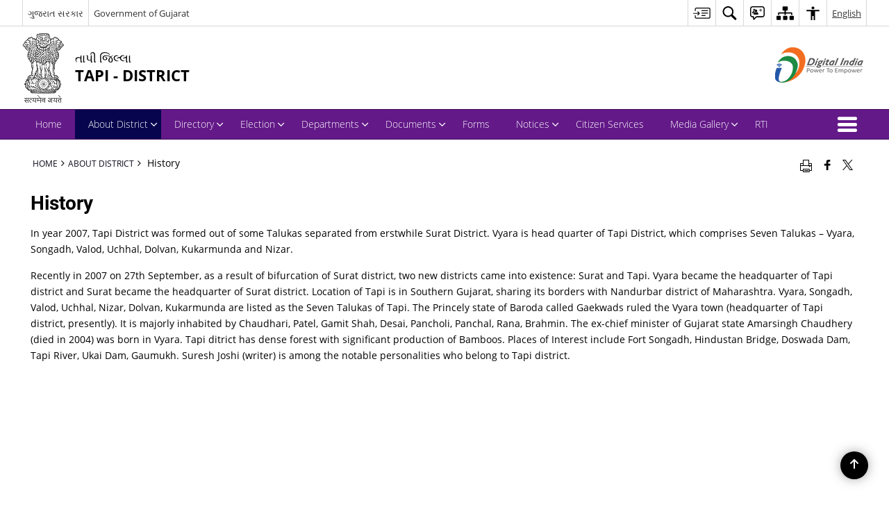

--- FILE ---
content_type: text/css
request_url: https://tapi.nic.in/wp-content/themes/district-theme-11/css/base.css
body_size: 55178
content:
@-webkit-keyframes spinAround {
  from {
    -webkit-transform: rotate(0deg);
    transform: rotate(0deg);
  }
  to {
    -webkit-transform: rotate(359deg);
    transform: rotate(359deg);
  }
}

@keyframes spinAround {
  from {
    -webkit-transform: rotate(0deg);
    transform: rotate(0deg);
  }
  to {
    -webkit-transform: rotate(359deg);
    transform: rotate(359deg);
  }
}

.color-white,
.banner-wrapper .container .slide-caption,
.banner-wrapper.captionbg .container .slide-caption,
#organisation-chart .parent-element .parent-List {
  color: #fff;
}

h2.heading4 {
  font-weight: 600;
}

.color-black {
  color: #000;
}

.color-muted {
  color: rgba(0, 0, 0, 0.5);
}

.color-muted-inverse {
  color: rgba(255, 255, 255, 0.5);
}

.color-error {
  color: red;
}

.color-info {
  color: #0686c8;
}

.color-success {
  color: #2ac171;
}

.color-gov,
.pressRelese .socialBox ul li a:hover,
.color-theme {
  color: #631988;
}

.contrast .color-gov,
.contrast .pressRelese .socialBox ul li a:hover,
.pressRelese .socialBox ul li .contrast a:hover,
.contrast .color-theme {
  color: #fff;
}

.bg-blue {
  background-color: #0686c8;
}

.bg-grey {
  background-color: #c8c8c8;
}

.bg-grey-light {
  background-color: #efefee;
}

.bg-black {
  background-color: #222;
}

.bg-white,
#photoGallery1 .photoGalleryWrapper .photos .phptpItem .thumbCaption > a {
  background-color: #fff;
}

.bg-muted {
  background-color: rgba(0, 0, 0, 0.15);
}

.bg-muted-inverse {
  background-color: rgba(255, 255, 255, 0.75);
}

.bg-error {
  background-color: red;
}

.bg-info {
  background-color: #3f42f6;
}

.bg-success {
  background-color: green;
}

.bg-gov,
#photoGallery1 .photoGalleryWrapper .photos .phptpItem .thumbCaption > a:hover {
  background-color: #f26522;
}

.bg-theme {
  background-color: #631988;
}

.bg-theme-light {
  background-color: #353388;
}

.contrast .bg-blue {
  background-color: #000;
  outline: 1px solid #3b3b3b;
}

.text-light {
  color: #fff;
}

.text-center {
  text-align: center;
}

@font-face {
  font-family: "Open Sans";
  font-style: normal;
  font-weight: 300;
  src: local("Open Sans Light"), local("OpenSans-Light"),
    url("../fonts/DXI1ORHCpsQm3Vp6mXoaTegdm0LZdjqr5-oayXSOefg.woff2")
      format("woff2"),
    url("../fonts/DXI1ORHCpsQm3Vp6mXoaTXhCUOGz7vYGh680lGh-uXM.woff")
      format("woff");
}

@font-face {
  font-family: "Open Sans";
  font-style: normal;
  font-weight: 400;
  src: local("Open Sans"), local("OpenSans"),
    url("../fonts/cJZKeOuBrn4kERxqtaUH3VtXRa8TVwTICgirnJhmVJw.woff2")
      format("woff2"),
    url("../fonts/cJZKeOuBrn4kERxqtaUH3T8E0i7KZn-EPnyo3HZu7kw.woff")
      format("woff");
}

@font-face {
  font-family: "Open Sans";
  font-style: normal;
  font-weight: 600;
  src: local("Open Sans Semibold"), local("OpenSans-Semibold"),
    url("../fonts/MTP_ySUJH_bn48VBG8sNSugdm0LZdjqr5-oayXSOefg.woff2")
      format("woff2"),
    url("../fonts/MTP_ySUJH_bn48VBG8sNSnhCUOGz7vYGh680lGh-uXM.woff")
      format("woff");
}

@font-face {
  font-family: "Open Sans";
  font-style: normal;
  font-weight: 700;
  src: local("Open Sans Bold"), local("OpenSans-Bold"),
    url("../fonts/k3k702ZOKiLJc3WVjuplzOgdm0LZdjqr5-oayXSOefg.woff2")
      format("woff2"),
    url("../fonts/k3k702ZOKiLJc3WVjuplzHhCUOGz7vYGh680lGh-uXM.woff")
      format("woff");
}

@font-face {
  font-family: "Open Sans";
  font-style: normal;
  font-weight: 800;
  src: local("Open Sans Extrabold"), local("OpenSans-Extrabold"),
    url("../fonts/EInbV5DfGHOiMmvb1Xr-hugdm0LZdjqr5-oayXSOefg.woff2")
      format("woff2"),
    url("../fonts/EInbV5DfGHOiMmvb1Xr-hnhCUOGz7vYGh680lGh-uXM.woff")
      format("woff");
}

@font-face {
  font-family: "Lato";
  font-style: normal;
  font-weight: 300;
  src: local("Lato Light"), local("Lato-Light"),
    url("../fonts/EsvMC5un3kjyUhB9ZEPPwg.woff2") format("woff2"),
    url("../fonts/KT3KS9Aol4WfR6Vas8kNcg.woff") format("woff");
}

@font-face {
  font-family: "Lato";
  font-style: normal;
  font-weight: 400;
  src: local("Lato Regular"), local("Lato-Regular"),
    url("../fonts/1YwB1sO8YE1Lyjf12WNiUA.woff2") format("woff2"),
    url("../fonts/9k-RPmcnxYEPm8CNFsH2gg.woff") format("woff");
}

@font-face {
  font-family: "Lato";
  font-style: normal;
  font-weight: 700;
  src: local("Lato Bold"), local("Lato-Bold"),
    url("../fonts/H2DMvhDLycM56KNuAtbJYA.woff2") format("woff2"),
    url("../fonts/wkfQbvfT_02e2IWO3yYueQ.woff") format("woff");
}

@font-face {
  font-family: "Lato";
  font-style: normal;
  font-weight: 900;
  src: local("Lato Black"), local("Lato-Black"),
    url("../fonts/tI4j516nok_GrVf4dhunkg.woff2") format("woff2"),
    url("../fonts/BVtM30trf7q_jfqYeHfjtA.woff") format("woff");
}

@font-face {
  font-family: "Source Sans Pro";
  font-style: normal;
  font-weight: 300;
  src: local("Source Sans Pro Light"), local("SourceSansPro-Light"),
    url("../fonts/toadOcfmlt9b38dHJxOBGOode0-EuMkY--TSyExeINg.woff2")
      format("woff2"),
    url("../fonts/toadOcfmlt9b38dHJxOBGNbE_oMaV8t2eFeISPpzbdE.woff")
      format("woff");
}

@font-face {
  font-family: "Source Sans Pro";
  font-style: normal;
  font-weight: 400;
  src: local("Source Sans Pro"), local("SourceSansPro-Regular"),
    url("../fonts/ODelI1aHBYDBqgeIAH2zlNV_2ngZ8dMf8fLgjYEouxg.woff2")
      format("woff2"),
    url("../fonts/ODelI1aHBYDBqgeIAH2zlBM0YzuT7MdOe03otPbuUS0.woff")
      format("woff");
}

@font-face {
  font-family: "Source Sans Pro";
  font-style: normal;
  font-weight: 600;
  src: local("Source Sans Pro Semibold"), local("SourceSansPro-Semibold"),
    url("../fonts/toadOcfmlt9b38dHJxOBGCOFnW3Jk0f09zW_Yln67Ac.woff2")
      format("woff2"),
    url("../fonts/toadOcfmlt9b38dHJxOBGJ6-ys_j0H4QL65VLqzI3wI.woff")
      format("woff");
}

@font-face {
  font-family: "Source Sans Pro";
  font-style: normal;
  font-weight: 700;
  src: local("Source Sans Pro Bold"), local("SourceSansPro-Bold"),
    url("../fonts/toadOcfmlt9b38dHJxOBGEo0As1BFRXtCDhS66znb_k.woff2")
      format("woff2"),
    url("../fonts/toadOcfmlt9b38dHJxOBGFkQc6VGVFSmCnC_l7QZG60.woff")
      format("woff");
}

@font-face {
  font-family: "Source Sans Pro";
  font-style: normal;
  font-weight: 900;
  src: local("Source Sans Pro Black"), local("SourceSansPro-Black"),
    url("../fonts/toadOcfmlt9b38dHJxOBGHZhYM0_6AejPZE-OqA592o.woff2")
      format("woff2"),
    url("../fonts/toadOcfmlt9b38dHJxOBGHiec-hVyr2k4iOzEQsW1iE.woff")
      format("woff");
}

@font-face {
  font-family: "icomoon";
  src: url("../fonts/icomoon.eot?y6palq");
  src: url("../fonts/icomoon.eot?y6palq#iefix") format("embedded-opentype"),
    url("../fonts/icomoon.ttf?y6palq") format("truetype"),
    url("../fonts/icomoon.woff?y6palq") format("woff"),
    url("../fonts/icomoon.svg?y6palq#icomoon") format("svg");
  font-weight: normal;
  font-style: normal;
}

@font-face {
  font-family: "Roboto";
  font-style: normal;
  font-weight: 300;
  src: local("Roboto Light"), local("Roboto-Light"),
    url(../fonts/0eC6fl06luXEYWpBSJvXCBJtnKITppOI_IvcXXDNrsc.woff2)
      format("woff2");
  unicode-range: U+0460-052F, U+20B4, U+2DE0-2DFF, U+A640-A69F;
}

@font-face {
  font-family: "Roboto";
  font-style: normal;
  font-weight: 300;
  src: local("Roboto Light"), local("Roboto-Light"),
    url(../fonts/Fl4y0QdOxyyTHEGMXX8kcRJtnKITppOI_IvcXXDNrsc.woff2)
      format("woff2");
  unicode-range: U+0400-045F, U+0490-0491, U+04B0-04B1, U+2116;
}

@font-face {
  font-family: "Roboto";
  font-style: normal;
  font-weight: 300;
  src: local("Roboto Light"), local("Roboto-Light"),
    url(../fonts/-L14Jk06m6pUHB-5mXQQnRJtnKITppOI_IvcXXDNrsc.woff2)
      format("woff2");
  unicode-range: U+1F00-1FFF;
}

@font-face {
  font-family: "Roboto";
  font-style: normal;
  font-weight: 300;
  src: local("Roboto Light"), local("Roboto-Light"),
    url(../fonts/I3S1wsgSg9YCurV6PUkTORJtnKITppOI_IvcXXDNrsc.woff2)
      format("woff2");
  unicode-range: U+0370-03FF;
}

@font-face {
  font-family: "Roboto";
  font-style: normal;
  font-weight: 300;
  src: local("Roboto Light"), local("Roboto-Light"),
    url(../fonts/NYDWBdD4gIq26G5XYbHsFBJtnKITppOI_IvcXXDNrsc.woff2)
      format("woff2");
  unicode-range: U+0102-0103, U+1EA0-1EF9, U+20AB;
}

@font-face {
  font-family: "Roboto";
  font-style: normal;
  font-weight: 300;
  src: local("Roboto Light"), local("Roboto-Light"),
    url(../fonts/Pru33qjShpZSmG3z6VYwnRJtnKITppOI_IvcXXDNrsc.woff2)
      format("woff2");
  unicode-range: U+0100-024F, U+1E00-1EFF, U+20A0-20AB, U+20AD-20CF, U+2C60-2C7F,
    U+A720-A7FF;
}

@font-face {
  font-family: "Roboto";
  font-style: normal;
  font-weight: 300;
  src: local("Roboto Light"), local("Roboto-Light"),
    url(../fonts/Hgo13k-tfSpn0qi1SFdUfVtXRa8TVwTICgirnJhmVJw.woff2)
      format("woff2");
  unicode-range: U+0000-00FF, U+0131, U+0152-0153, U+02C6, U+02DA, U+02DC,
    U+2000-206F, U+2074, U+20AC, U+2212, U+2215;
}

@font-face {
  font-family: "Roboto";
  font-style: normal;
  font-weight: 400;
  src: local("Roboto"), local("Roboto-Regular"),
    url(../fonts/ek4gzZ-GeXAPcSbHtCeQI_esZW2xOQ-xsNqO47m55DA.woff2)
      format("woff2");
  unicode-range: U+0460-052F, U+20B4, U+2DE0-2DFF, U+A640-A69F;
}

@font-face {
  font-family: "Roboto";
  font-style: normal;
  font-weight: 400;
  src: local("Roboto"), local("Roboto-Regular"),
    url(../fonts/mErvLBYg_cXG3rLvUsKT_fesZW2xOQ-xsNqO47m55DA.woff2)
      format("woff2");
  unicode-range: U+0400-045F, U+0490-0491, U+04B0-04B1, U+2116;
}

@font-face {
  font-family: "Roboto";
  font-style: normal;
  font-weight: 400;
  src: local("Roboto"), local("Roboto-Regular"),
    url(../fonts/-2n2p-_Y08sg57CNWQfKNvesZW2xOQ-xsNqO47m55DA.woff2)
      format("woff2");
  unicode-range: U+1F00-1FFF;
}

@font-face {
  font-family: "Roboto";
  font-style: normal;
  font-weight: 400;
  src: local("Roboto"), local("Roboto-Regular"),
    url(../fonts/u0TOpm082MNkS5K0Q4rhqvesZW2xOQ-xsNqO47m55DA.woff2)
      format("woff2");
  unicode-range: U+0370-03FF;
}

@font-face {
  font-family: "Roboto";
  font-style: normal;
  font-weight: 400;
  src: local("Roboto"), local("Roboto-Regular"),
    url(../fonts/NdF9MtnOpLzo-noMoG0miPesZW2xOQ-xsNqO47m55DA.woff2)
      format("woff2");
  unicode-range: U+0102-0103, U+1EA0-1EF9, U+20AB;
}

@font-face {
  font-family: "Roboto";
  font-style: normal;
  font-weight: 400;
  src: local("Roboto"), local("Roboto-Regular"),
    url(../fonts/Fcx7Wwv8OzT71A3E1XOAjvesZW2xOQ-xsNqO47m55DA.woff2)
      format("woff2");
  unicode-range: U+0100-024F, U+1E00-1EFF, U+20A0-20AB, U+20AD-20CF, U+2C60-2C7F,
    U+A720-A7FF;
}

@font-face {
  font-family: "Roboto";
  font-style: normal;
  font-weight: 400;
  src: local("Roboto"), local("Roboto-Regular"),
    url(../fonts/CWB0XYA8bzo0kSThX0UTuA.woff2) format("woff2");
  unicode-range: U+0000-00FF, U+0131, U+0152-0153, U+02C6, U+02DA, U+02DC,
    U+2000-206F, U+2074, U+20AC, U+2212, U+2215;
}

@font-face {
  font-family: "Roboto";
  font-style: normal;
  font-weight: 500;
  src: local("Roboto Medium"), local("Roboto-Medium"),
    url(../fonts/ZLqKeelYbATG60EpZBSDyxJtnKITppOI_IvcXXDNrsc.woff2)
      format("woff2");
  unicode-range: U+0460-052F, U+20B4, U+2DE0-2DFF, U+A640-A69F;
}

@font-face {
  font-family: "Roboto";
  font-style: normal;
  font-weight: 500;
  src: local("Roboto Medium"), local("Roboto-Medium"),
    url(../fonts/oHi30kwQWvpCWqAhzHcCSBJtnKITppOI_IvcXXDNrsc.woff2)
      format("woff2");
  unicode-range: U+0400-045F, U+0490-0491, U+04B0-04B1, U+2116;
}

@font-face {
  font-family: "Roboto";
  font-style: normal;
  font-weight: 500;
  src: local("Roboto Medium"), local("Roboto-Medium"),
    url(../fonts/rGvHdJnr2l75qb0YND9NyBJtnKITppOI_IvcXXDNrsc.woff2)
      format("woff2");
  unicode-range: U+1F00-1FFF;
}

@font-face {
  font-family: "Roboto";
  font-style: normal;
  font-weight: 500;
  src: local("Roboto Medium"), local("Roboto-Medium"),
    url(../fonts/mx9Uck6uB63VIKFYnEMXrRJtnKITppOI_IvcXXDNrsc.woff2)
      format("woff2");
  unicode-range: U+0370-03FF;
}

@font-face {
  font-family: "Roboto";
  font-style: normal;
  font-weight: 500;
  src: local("Roboto Medium"), local("Roboto-Medium"),
    url(../fonts/mbmhprMH69Zi6eEPBYVFhRJtnKITppOI_IvcXXDNrsc.woff2)
      format("woff2");
  unicode-range: U+0102-0103, U+1EA0-1EF9, U+20AB;
}

@font-face {
  font-family: "Roboto";
  font-style: normal;
  font-weight: 500;
  src: local("Roboto Medium"), local("Roboto-Medium"),
    url(../fonts/oOeFwZNlrTefzLYmlVV1UBJtnKITppOI_IvcXXDNrsc.woff2)
      format("woff2");
  unicode-range: U+0100-024F, U+1E00-1EFF, U+20A0-20AB, U+20AD-20CF, U+2C60-2C7F,
    U+A720-A7FF;
}

@font-face {
  font-family: "Roboto";
  font-style: normal;
  font-weight: 500;
  src: local("Roboto Medium"), local("Roboto-Medium"),
    url(../fonts/RxZJdnzeo3R5zSexge8UUVtXRa8TVwTICgirnJhmVJw.woff2)
      format("woff2");
  unicode-range: U+0000-00FF, U+0131, U+0152-0153, U+02C6, U+02DA, U+02DC,
    U+2000-206F, U+2074, U+20AC, U+2212, U+2215;
}

@font-face {
  font-family: "Roboto";
  font-style: normal;
  font-weight: 700;
  src: local("Roboto Bold"), local("Roboto-Bold"),
    url(../fonts/77FXFjRbGzN4aCrSFhlh3hJtnKITppOI_IvcXXDNrsc.woff2)
      format("woff2");
  unicode-range: U+0460-052F, U+20B4, U+2DE0-2DFF, U+A640-A69F;
}

@font-face {
  font-family: "Roboto";
  font-style: normal;
  font-weight: 700;
  src: local("Roboto Bold"), local("Roboto-Bold"),
    url(../fonts/isZ-wbCXNKAbnjo6_TwHThJtnKITppOI_IvcXXDNrsc.woff2)
      format("woff2");
  unicode-range: U+0400-045F, U+0490-0491, U+04B0-04B1, U+2116;
}

@font-face {
  font-family: "Roboto";
  font-style: normal;
  font-weight: 700;
  src: local("Roboto Bold"), local("Roboto-Bold"),
    url(../fonts/UX6i4JxQDm3fVTc1CPuwqhJtnKITppOI_IvcXXDNrsc.woff2)
      format("woff2");
  unicode-range: U+1F00-1FFF;
}

@font-face {
  font-family: "Roboto";
  font-style: normal;
  font-weight: 700;
  src: local("Roboto Bold"), local("Roboto-Bold"),
    url(../fonts/jSN2CGVDbcVyCnfJfjSdfBJtnKITppOI_IvcXXDNrsc.woff2)
      format("woff2");
  unicode-range: U+0370-03FF;
}

@font-face {
  font-family: "Roboto";
  font-style: normal;
  font-weight: 700;
  src: local("Roboto Bold"), local("Roboto-Bold"),
    url(../fonts/PwZc-YbIL414wB9rB1IAPRJtnKITppOI_IvcXXDNrsc.woff2)
      format("woff2");
  unicode-range: U+0102-0103, U+1EA0-1EF9, U+20AB;
}

@font-face {
  font-family: "Roboto";
  font-style: normal;
  font-weight: 700;
  src: local("Roboto Bold"), local("Roboto-Bold"),
    url(../fonts/97uahxiqZRoncBaCEI3aWxJtnKITppOI_IvcXXDNrsc.woff2)
      format("woff2");
  unicode-range: U+0100-024F, U+1E00-1EFF, U+20A0-20AB, U+20AD-20CF, U+2C60-2C7F,
    U+A720-A7FF;
}

@font-face {
  font-family: "Roboto";
  font-style: normal;
  font-weight: 700;
  src: local("Roboto Bold"), local("Roboto-Bold"),
    url(../fonts/d-6IYplOFocCacKzxwXSOFtXRa8TVwTICgirnJhmVJw.woff2)
      format("woff2");
  unicode-range: U+0000-00FF, U+0131, U+0152-0153, U+02C6, U+02DA, U+02DC,
    U+2000-206F, U+2074, U+20AC, U+2212, U+2215;
}

html,
body,
div,
span,
applet,
object,
iframe,
h1,
h2,
h3,
h4,
h5,
h6,
p,
blockquote,
pre,
a,
abbr,
acronym,
address,
big,
cite,
code,
del,
dfn,
em,
font,
ins,
kbd,
q,
s,
samp,
small,
strike,
strong,
sub,
sup,
tt,
var,
dl,
dt,
dd,
ol,
ul,
li,
fieldset,
form,
label,
legend,
table,
caption,
tbody,
tfoot,
thead,
tr,
th,
td {
  border: 0;
  font-family: inherit;
  font-size: 100%;
  font-style: inherit;
  font-weight: inherit;
  margin: 0;
  outline: 0;
  padding: 0;
  vertical-align: baseline;
}

html {
  -webkit-box-sizing: border-box;
  box-sizing: border-box;
  font-size: 62.5%;
  overflow-y: scroll;
  -webkit-text-size-adjust: 100%;
  -ms-text-size-adjust: 100%;
}

* {
  -webkit-box-sizing: inherit;
  box-sizing: inherit;
}

*:before,
*:after {
  -webkit-box-sizing: inherit;
  box-sizing: inherit;
}

body {
  background: #f1f1f1;
}

article,
aside,
details,
figcaption,
figure,
footer,
header,
main,
nav,
section {
  display: block;
}

ol,
ul {
  list-style: none;
}

table {
  border-collapse: separate;
  border-spacing: 0;
}

caption,
th,
td {
  font-weight: normal;
  text-align: left;
}

fieldset {
  min-width: inherit;
}

blockquote:before,
blockquote:after {
  content: "";
}

q:before,
q:after {
  content: "";
}

blockquote,
q {
  -webkit-hyphens: none;
  -ms-hyphens: none;
  hyphens: none;
  quotes: none;
}

a:focus {
  outline: 1px dotted #c1c1c1;
  outline: 1px dotted rgba(51, 51, 51, 0.3);
}

a:hover,
a:active {
  outline: 0;
}

a img {
  border: 0;
}

.social-navigation a:before,
.secondary-toggle:before,
.dropdown-toggle:after,
.bypostauthor > article .fn:after,
.comment-reply-title small a:before {
  -moz-osx-font-smoothing: grayscale;
  -webkit-font-smoothing: antialiased;
  display: inline-block;
  font-size: 16px;
  font-style: normal;
  font-weight: normal;
  font-variant: normal;
  line-height: 1;

  text-align: center;
  text-decoration: inherit;
  text-transform: none;
  vertical-align: top;
}

.comment-navigation .nav-next a:after,
.comment-navigation .nav-previous a:before {
  -moz-osx-font-smoothing: grayscale;
  -webkit-font-smoothing: antialiased;
  display: inline-block;
  font-family: "Genericons";
  font-size: 16px;
  font-style: normal;
  font-weight: normal;
  font-variant: normal;
  line-height: 1;

  text-align: center;
  text-decoration: inherit;
  text-transform: none;
  vertical-align: top;
}

.posted-on:before,
.byline:before,
.cat-links:before,
.tags-links:before,
.comments-link:before,
.entry-format:before,
.edit-link:before,
.full-size-link:before {
  -moz-osx-font-smoothing: grayscale;
  -webkit-font-smoothing: antialiased;
  display: inline-block;
  font-family: "Genericons";
  font-size: 16px;
  font-style: normal;
  font-weight: normal;
  font-variant: normal;
  line-height: 1;

  text-align: center;
  text-decoration: inherit;
  text-transform: none;
  vertical-align: top;
}

.pagination .prev:before,
.pagination .next:before {
  -moz-osx-font-smoothing: grayscale;
  -webkit-font-smoothing: antialiased;
  display: inline-block;
  font-family: "Genericons";
  font-size: 16px;
  font-style: normal;
  font-weight: normal;
  font-variant: normal;
  line-height: 1;

  text-align: center;
  text-decoration: inherit;
  text-transform: none;
  vertical-align: top;
}

.image-navigation a:before,
.image-navigation a:after {
  -moz-osx-font-smoothing: grayscale;
  -webkit-font-smoothing: antialiased;
  display: inline-block;
  font-family: "Genericons";
  font-size: 16px;
  font-style: normal;
  font-weight: normal;
  font-variant: normal;
  line-height: 1;

  text-align: center;
  text-decoration: inherit;
  text-transform: none;
  vertical-align: top;
}

.format-link .entry-title a:after,
.entry-content .more-link:after,
.entry-summary .more-link:after,
.author-link:after {
  -moz-osx-font-smoothing: grayscale;
  -webkit-font-smoothing: antialiased;
  display: inline-block;
  font-size: 16px;
  font-style: normal;
  font-weight: normal;
  font-variant: normal;
  line-height: 1;

  text-align: center;
  text-decoration: inherit;
  text-transform: none;
  vertical-align: top;
}

* {
  padding: 0 0 0 0;
  margin: 0 auto;
  text-decoration: none;
  outline: none;
  list-style-type: none;
}

*:hover,
*:focus,
*.active {
  text-decoration: none;
  outline: none;
}

body,
html {
  font-family: "Helvetica Neue Light", sans-serif;
  line-height: 1.3;
  z-index: 0;
}

i,
b,
span,
p,
thead,
tbody,
td,
tr,
th,
code,
pre,
nav,
footer,
article,
header {
  font-size: inherit;
}

h1 {
  font-size: 23px;
  font-weight: 700;
}

h2 {
  font-size: 18px;
  font-weight: 700;
}

h3 {
  font-size: 16.5px;
  font-weight: 700;
}

h4 {
  font-size: 14.5px;
  font-weight: 700;
}

h5 {
  font-size: 13.5px;
  font-weight: 700;
}

h6 {
  font-size: 12.5px;
  font-weight: 700;
}

a,
button {
  cursor: pointer;
}

.line {
  -ms-box-sizing: border-box;
  -webkit-box-sizing: border-box;
  box-sizing: border-box;
  width: 100%;
  float: left;
  clear: right;
}

.line-compress {
  -ms-box-sizing: border-box;
  -webkit-box-sizing: border-box;
  box-sizing: border-box;
  width: 100%;
  float: left;
  clear: right;
  padding: 0 2% 0 2%;
}

.col1,
.col2,
.col3,
.col4,
.col5,
.col6,
.col7,
.col8,
.col9,
.col10,
.offset-left1,
.offset-left2,
.offset-left3,
.offset-left4,
.offset-left5,
.offset-left6,
.offset-left7,
.offset-left8,
.offset-left9,
.offset-left10,
.offset-right1,
.offset-right2,
.offset-right3,
.offset-right4,
.offset-right5,
.offset-right6,
.offset-right7,
.offset-right8,
.offset-right9,
.offset-right10 {
  float: left;
  vertical-align: top;
  left: 0;
  min-height: 0.5px;
}

.col1 {
  width: 10%;
}

.col2 {
  width: 20%;
}

.col3 {
  width: 30%;
}

.col4 {
  width: 40%;
}

.col5 {
  width: 50%;
}

.col6 {
  width: 60%;
}

.col7 {
  width: 70%;
}

.col8 {
  width: 80%;
}

.col9 {
  width: 90%;
}

.col10 {
  width: 100%;
}

.offset-left1 {
  margin-left: 10%;
}

.offset-left2 {
  margin-left: 20%;
}

.offset-left3 {
  margin-left: 30%;
}

.offset-left4 {
  margin-left: 40%;
}

.offset-left5 {
  margin-left: 50%;
}

.offset-left6 {
  margin-left: 60%;
}

.offset-left7 {
  margin-left: 70%;
}

.offset-left8 {
  margin-left: 80%;
}

.offset-left9 {
  margin-left: 90%;
}

.offset-left10 {
  margin-left: 100%;
}

.offset-right1 {
  margin-right: 10%;
}

.offset-right2 {
  margin-right: 20%;
}

.offset-right3 {
  margin-right: 30%;
}

.offset-right4 {
  margin-right: 40%;
}

.offset-right5 {
  margin-right: 50%;
}

.offset-right6 {
  margin-right: 60%;
}

.offset-right7 {
  margin-right: 70%;
}

.offset-right8 {
  margin-right: 80%;
}

.offset-right9 {
  margin-right: 90%;
}

.offset-right10 {
  margin-right: 100%;
}

button {
  cursor: pointer;
  border: none;
}

.btn {
  -ms-box-sizing: border-box;
  -webkit-box-sizing: border-box;
  box-sizing: border-box;
  width: auto;
  padding: 5px 2%;
  display: block;
  -webkit-transition: all 0.3s;
  transition: all 0.3s;
}

.btn.btn-medium {
  padding: 9.5px 2%;
  font-size: 14.5px;
}

.btn.btn-large {
  padding: 14px 2%;
  font-size: 17px;
}

.btn:hover {
  opacity: 0.8;
  text-decoration: none;
}

.btn:focus {
  -webkit-box-shadow: 1px 1px 4px 1px rgba(0, 0, 0, 0.1) inset;
  box-shadow: 1px 1px 4px 1px rgba(0, 0, 0, 0.1) inset;
  text-decoration: none;
}

.btn.active {
  -webkit-box-shadow: 0 0 0 200px rgba(0, 0, 0, 0.09) inset;
  box-shadow: 0 0 0 200px rgba(0, 0, 0, 0.09) inset;
  text-decoration: none;
}

.btn.active:hover {
  opacity: 1;
}

.btn.disabled {
  cursor: none;
}

.hr {
  border-top: 1px solid rgba(0, 0, 0, 0.05);
  width: 100%;
  float: none;
  clear: both;
  height: 0;
}

.push-left {
  float: left;
}

.push-right {
  float: right;
}

.push-center {
  margin: 0 auto;
  float: none;
}

.center-content {
  text-align: center;
}

.left-content {
  text-align: left;
}

.right-content {
  text-align: right;
}

.v-top {
  vertical-align: top;
}

.v-middle {
  vertical-align: middle;
}

.v-bottom {
  vertical-align: bottom;
}

.v-super {
  vertical-align: super;
}

.v-text {
  vertical-align: text-bottom;
}

.v-sub {
  vertical-align: sub;
}

.font-light {
  font-weight: lighter;
}

.font-medium {
  font-weight: 500;
}

.font-bold {
  font-weight: bold;
}

.over-hidden {
  overflow: hidden;
}

.over-y-hidden {
  overflow-y: hidden;
}

.over-x-hidden {
  overflow-x: hidden;
}

.over-scroll {
  overflow: scroll;
}

.over-x-scroll {
  overflow-x: scroll;
}

.over-y-scroll {
  overflow-y: scroll;
}

.breakword {
  word-break: break-all;
}

.lowercase {
  text-transform: lowercase;
}

.uppercase {
  text-transform: uppercase;
}

.capitalize {
  text-transform: capitalize;
}

.ellips {
  white-space: nowrap;
  overflow: hidden;
  text-overflow: ellipsis;
}

.layer1 {
  z-index: 1;
}

.layer2 {
  z-index: 2;
}

.layer3 {
  z-index: 3;
}

.layer4 {
  z-index: 4;
}

.border,
.newsBox {
  -webkit-box-shadow: 0 0 0 1px rgba(0, 0, 0, 0.1);
  box-shadow: 0 0 0 1px rgba(0, 0, 0, 0.1);
}

.border-info {
  -webkit-box-shadow: 0 0 0 1px lightblue;
  box-shadow: 0 0 0 1px lightblue;
}

.border-error {
  -webkit-box-shadow: 0 0 0 1px red;
  box-shadow: 0 0 0 1px red;
}

.border-success {
  -webkit-box-shadow: 0 0 0 1px lightgreen;
  box-shadow: 0 0 0 1px lightgreen;
}

.radius3 {
  border-radius: 3px;
}

.radius5 {
  border-radius: 5px;
}

.radius10 {
  border-radius: 10px;
}

.radius20 {
  border-radius: 20px;
}

.radius-full {
  border-radius: 100%;
}

.separator3 {
  min-height: 3px;
  clear: both;
  float: none;
  width: 100%;
}

.separator5 {
  min-height: 5px;
  clear: both;
  float: none;
  width: 100%;
}

.separator10 {
  min-height: 10px;
  clear: both;
  float: none;
  width: 100%;
}

.separator15 {
  min-height: 15px;
  clear: both;
  float: none;
  width: 100%;
}

.separator30 {
  min-height: 30px;
  clear: both;
  float: none;
  width: 100%;
}

.separator50 {
  min-height: 50px;
  clear: both;
  float: none;
  width: 100%;
}

.separator100 {
  min-height: 100px;
  clear: both;
  float: none;
  width: 100%;
}

.hide {
  display: none;
}

.show {
  display: inherit;
}

.hidden {
  visibility: hidden;
}

.visible {
  visibility: visible;
}

.half-opacity {
  opacity: 0.5;
}

.less-opacity {
  opacity: 0.75;
}

.toggle-opacity-hover {
  opacity: 0.65;
}

.toggle-opacity-hover:hover {
  opacity: 1;
}

.toggle-opacity-inverse-hover {
  opacity: 1;
}

.toggle-opacity-inverse-hover:hover {
  opacity: 0.65;
}

.fixed {
  position: fixed;
}

.absolute {
  position: absolute;
}

.relative {
  position: relative;
}

.relative-absolute {
  position: relative;
}

.top {
  top: 0;
}

.left {
  left: 0;
}

.right {
  right: 0;
}

.bottom {
  bottom: 0;
}

.middle {
  left: 0;
  right: 0;
}

@-webkit-keyframes fadeOut {
  25% {
    opacity: 0.6;
  }
  75% {
    opacity: 0.4;
  }
  100% {
    opacity: 0;
  }
}

@keyframes fadeOut {
  25% {
    opacity: 0.6;
  }
  75% {
    opacity: 0.4;
  }
  100% {
    opacity: 0;
  }
}

@-webkit-keyframes fadeIn {
  0% {
    opacity: 0;
  }
  75% {
    opacity: 1;
  }
}

@keyframes fadeIn {
  0% {
    opacity: 0;
  }
  75% {
    opacity: 1;
  }
}

.fade-out-slow {
  -webkit-animation: fadeOut 0.85s linear;
  animation: fadeOut 0.85s linear;
  animation-fill-mode: forwards;
  -moz-animation-fill-mode: forwards;
  -o-animation-fill-mode: forwards;
  -webkit-animation-fill-mode: forwards;
}

.fade-out-medium {
  -webkit-animation: fadeOut 0.45s linear;
  animation: fadeOut 0.45s linear;
  animation-fill-mode: forwards;
  -moz-animation-fill-mode: forwards;
  -o-animation-fill-mode: forwards;
  -webkit-animation-fill-mode: forwards;
}

.fade-out-fast {
  -webkit-animation: fadeOut 0.15s linear;
  animation: fadeOut 0.15s linear;
  animation-fill-mode: forwards;
  -moz-animation-fill-mode: forwards;
  -o-animation-fill-mode: forwards;
  -webkit-animation-fill-mode: forwards;
}

.fade-in-slow {
  -webkit-animation: fadeIn 0.85s linear;
  animation: fadeIn 0.85s linear;
  animation-fill-mode: forwards;
  -moz-animation-fill-mode: forwards;
  -o-animation-fill-mode: forwards;
  -webkit-animation-fill-mode: forwards;
}

.fade-in-medium {
  -webkit-animation: fadeIn 0.45s linear;
  animation: fadeIn 0.45s linear;
  animation-fill-mode: forwards;
  -moz-animation-fill-mode: forwards;
  -o-animation-fill-mode: forwards;
  -webkit-animation-fill-mode: forwards;
}

.fade-in-fast {
  -webkit-animation: fadeIn 0.15s linear;
  animation: fadeIn 0.15s linear;
  animation-fill-mode: forwards;
  -moz-animation-fill-mode: forwards;
  -o-animation-fill-mode: forwards;
  -webkit-animation-fill-mode: forwards;
}

.no-border {
  border: none;
}

.no-radius {
  border-radius: 0 0 0 0;
}

.no-bg {
  background-color: transparent;
}

.no-padding {
  padding: 0 0 0 0;
}

.no-margin {
  margin: 0 0 0 0;
}

.no-list-style {
  list-style-type: none;
}

.no-float {
  float: none;
}

.no-height {
  height: 0;
  max-height: 0;
}

.no-width {
  width: 0;
  max-width: 0;
}

.no-opacity {
  opacity: 0;
}

.bg-dark {
  background: #000000;
}

input[type="text"],
input[type="email"],
input[type="password"],
input[type="search"] {
  -ms-box-sizing: border-box;
  -webkit-box-sizing: border-box;
  box-sizing: border-box;
  width: 100%;
  height: 30px;
  border: none;
  padding: 0 1.5%;
  -webkit-box-shadow: 0 0 0 1px #504949;
  box-shadow: 0 0 0 1px #504949;
}

select {
  -ms-box-sizing: border-box;
  -webkit-box-sizing: border-box;
  box-sizing: border-box;
  width: 100%;
  border: none;
  background: none;
  padding: 8px 0 0 0;
  height: 30px;
  border-radius: 3px;
  outline: none;
  -webkit-box-shadow: 0 0 0 1px #504949;
  box-shadow: 0 0 0 1px #504949;
}

select:hover,
select:focus {
  -ms-box-sizing: border-box;
  -webkit-box-sizing: border-box;
  box-sizing: border-box;
  width: 100%;
  border: none;
  background: none;
  padding: 8px 0 0 0;
  height: 30px;
  border-radius: 3px;
  outline: none;
  -webkit-box-shadow: 0 0 0 1px #504949;
  box-shadow: 0 0 0 1px #504949;
}

select option {
  padding: 5px;
}

select option:hover {
  padding: 5px;
}

input[type="radio"],
input[type="checkbox"],
input[type="radio"]:hover,
input[type="checkbox"]:hover,
input[type="radio"]:focus,
input[type="checkbox"]:focus {
  -webkit-box-shadow: none;
  box-shadow: none;
  width: auto;
  padding: 0;
}

textarea {
  -ms-box-sizing: border-box;
  -webkit-box-sizing: border-box;
  box-sizing: border-box;
  font-size: inherit;
  width: 100%;
  padding: 10px 15px;
  border: none;
  -webkit-box-shadow: 0 0 0 1px #ddd;
  box-shadow: 0 0 0 1px #ddd;
}

.badge {
  padding: 0 5px;
  font-size: inherit;
}

.badge-medium {
  padding: 3px 8px;
  font-size: 15px;
  font-size: inherit;
}

.badge-large {
  padding: 6px 15px;
  font-size: 16.5px;
}

.overlay {
  position: fixed;
  left: 0;
  right: 0;
  top: 0;
  bottom: 0;
  height: 100%;
}

.overlay.overlay-dark {
  background-color: rgba(0, 0, 0, 0.65);
}

.overlay.overlay-light {
  background-color: rgba(255, 255, 255, 0.85);
}

@media screen and (min-width: 800px) {
  .mobile,
  .tablet {
    display: none;
  }
  .desktop {
    display: inherit;
  }
}

@media screen and (max-width: 800px) {
  .mobile,
  .desktop {
    display: none;
  }
  .tablet {
    display: inherit;
  }
  .line-tablet {
    width: 100%;
    margin: 0 auto;
  }
}

@media screen and (max-width: 400px) {
  .tablet,
  .desktop {
    display: none;
  }
  .mobile {
    display: inherit;
  }
  .line-mobile {
    width: 100%;
    margin: 0 auto;
  }
}

.clear {
  clear: both;
  display: block;
}

.clearfix {
  zoom: 1;
}

.clearfix:before,
.clearfix:after {
  display: table;
  line-height: 0;
  content: "";
}

.clearfix:after {
  clear: both;
}

.row:before,
.row:after {
  display: table;
  line-height: 0;
  content: "";
}

.row:after {
  clear: both;
}

.footer-top-wrapper ul:before,
.footer-top-wrapper ul:after {
  display: table;
  line-height: 0;
  content: "";
}

.footer-top-wrapper ul:after {
  clear: both;
}

.float-element:before,
.float-element:after {
  display: table;
  line-height: 0;
  content: "";
}

.float-element:after {
  clear: both;
}

.clear {
  clear: both;
  display: block;
}

.clearfix {
  zoom: 1;
}

.clearfix:before {
  display: table;
  line-height: 0;
  content: "";
}

.clearfix:after {
  display: table;
  line-height: 0;
  content: "";
  clear: both;
}

.row:before,
.footer-top-wrapper ul:before,
.float-element:before {
  display: table;
  line-height: 0;
  content: "";
}

.row:after,
.footer-top-wrapper ul:after,
.float-element:after {
  display: table;
  line-height: 0;
  content: "";
  clear: both;
}

.wrapper {
  position: relative;
}

.wrapper:before {
  display: table;
  line-height: 0;
  content: "";
}

.wrapper:after {
  display: table;
  line-height: 0;
  content: "";
  clear: both;
}

.container {
  position: relative;
  margin: 0 auto;
  display: block;
  max-width: 1366px;
}

.container:before {
  display: table;
  line-height: 0;
  content: "";
}

.container:after {
  display: table;
  line-height: 0;
  content: "";
  clear: both;
}

.form-control {
  display: block;
  width: 100%;
  height: 34px;
  padding: 6px 12px;
  font-size: 14px;
  line-height: 1.42857143;
  color: #555555;
  background-color: #ffffff;
  background-image: none;
  border: 1px solid #cccccc;
  border-radius: 4px;
  -webkit-box-shadow: inset 0 1px 1px rgba(0, 0, 0, 0.075);
  box-shadow: inset 0 1px 1px rgba(0, 0, 0, 0.075);
  -webkit-transition: border-color ease-in-out 0.15s,
    -webkit-box-shadow ease-in-out 0.15s;
  transition: border-color ease-in-out 0.15s,
    -webkit-box-shadow ease-in-out 0.15s;
  transition: border-color ease-in-out 0.15s, box-shadow ease-in-out 0.15s;
  transition: border-color ease-in-out 0.15s, box-shadow ease-in-out 0.15s,
    -webkit-box-shadow ease-in-out 0.15s;
}

.form-control:focus {
  border-color: #66afe9;
  outline: 0;
  -webkit-box-shadow: inset 0 1px 1px rgba(0, 0, 0, 0.075),
    0 0 8px rgba(102, 175, 233, 0.6);
  box-shadow: inset 0 1px 1px rgba(0, 0, 0, 0.075),
    0 0 8px rgba(102, 175, 233, 0.6);
}

.form-control::-moz-placeholder {
  color: #999999;
  opacity: 1;
}

.form-control:-ms-input-placeholder,
.form-control::-webkit-input-placeholder {
  color: #999999;
}

.form-control::-ms-expand {
  border: 0;
  background-color: transparent;
}

.form-control[disabled],
.form-control[readonly] {
  background-color: #eeeeee;
  opacity: 1;
}

fieldset[disabled] .form-control {
  background-color: #eeeeee;
  opacity: 1;
}

.form-control[disabled],
fieldset[disabled] .form-control {
  cursor: not-allowed;
}

textarea.form-control {
  height: auto;
}

input[type="search"] {
  -webkit-appearance: none;
}

@media screen and (-webkit-min-device-pixel-ratio: 0) {
  input[type="date"].form-control,
  input[type="time"].form-control,
  input[type="datetime-local"].form-control,
  input[type="month"].form-control {
    line-height: 34px;
  }
  input[type="date"].input-sm,
  input[type="time"].input-sm,
  input[type="datetime-local"].input-sm,
  input[type="month"].input-sm {
    line-height: 30px;
  }
  .input-group-sm input[type="date"],
  .input-group-sm input[type="time"],
  .input-group-sm input[type="datetime-local"],
  .input-group-sm input[type="month"] {
    line-height: 30px;
  }
  input[type="date"].input-lg,
  input[type="time"].input-lg,
  input[type="datetime-local"].input-lg,
  input[type="month"].input-lg {
    line-height: 46px;
  }
  .input-group-lg input[type="date"],
  .input-group-lg input[type="time"],
  .input-group-lg input[type="datetime-local"],
  .input-group-lg input[type="month"] {
    line-height: 46px;
  }
}

.form-group {
  margin-bottom: 15px;
}

.radio,
.checkbox {
  position: relative;
  display: block;
}

.radio label,
.checkbox label {
  min-height: 20px;
  padding-left: 20px;
  margin-bottom: 0;
  font-weight: normal;
  cursor: pointer;
}

.radio-inline,
.checkbox-inline {
  position: relative;
  display: inline-block;
  padding-left: 20px;
  margin-bottom: 0;
  vertical-align: middle;
  font-weight: normal;
  cursor: pointer;
}

.radio-inline + .radio-inline,
.checkbox-inline + .checkbox-inline {
  margin-top: 0;
  margin-left: 10px;
}

input[type="radio"][disabled],
input[type="checkbox"][disabled],
input[type="radio"].disabled,
input[type="checkbox"].disabled {
  cursor: not-allowed;
}

fieldset[disabled] input[type="radio"],
fieldset[disabled] input[type="checkbox"] {
  cursor: not-allowed;
}

.radio-inline.disabled,
.checkbox-inline.disabled {
  cursor: not-allowed;
}

fieldset[disabled] .radio-inline,
fieldset[disabled] .checkbox-inline {
  cursor: not-allowed;
}

.radio.disabled label,
.checkbox.disabled label {
  cursor: not-allowed;
}

fieldset[disabled] .radio label,
fieldset[disabled] .checkbox label {
  cursor: not-allowed;
}

.form-control-static {
  padding-top: 7px;
  padding-bottom: 7px;
  margin-bottom: 0;
  min-height: 34px;
}

.form-control-static.input-lg,
.form-control-static.input-sm {
  padding-left: 0;
  padding-right: 0;
}

.input-sm {
  height: 30px;
  padding: 5px 10px;
  font-size: 12px;
  line-height: 1.5;
  border-radius: 3px;
}

select.input-sm {
  height: 30px;
  line-height: 30px;
}

textarea.input-sm,
select[multiple].input-sm {
  height: auto;
}

.form-group-sm .form-control {
  height: 30px;
  padding: 5px 10px;
  font-size: 12px;
  line-height: 1.5;
  border-radius: 3px;
}

.form-group-sm select.form-control {
  height: 30px;
  line-height: 30px;
}

.form-group-sm textarea.form-control,
.form-group-sm select[multiple].form-control {
  height: auto;
}

.form-group-sm .form-control-static {
  height: 30px;
  min-height: 32px;
  padding: 6px 10px;
  font-size: 12px;
  line-height: 1.5;
}

.input-lg {
  height: 46px;
  padding: 10px 16px;
  font-size: 18px;
  line-height: 1.3333333;
  border-radius: 6px;
}

select.input-lg {
  height: 46px;
  line-height: 46px;
}

textarea.input-lg,
select[multiple].input-lg {
  height: auto;
}

.form-group-lg .form-control {
  height: 46px;
  padding: 10px 16px;
  font-size: 18px;
  line-height: 1.3333333;
  border-radius: 6px;
}

.form-group-lg select.form-control {
  height: 46px;
  line-height: 46px;
}

.form-group-lg textarea.form-control,
.form-group-lg select[multiple].form-control {
  height: auto;
}

.form-group-lg .form-control-static {
  height: 46px;
  min-height: 38px;
  padding: 11px 16px;
  font-size: 18px;
  line-height: 1.3333333;
}

.has-feedback {
  position: relative;
}

.has-feedback .form-control {
  padding-right: 42.5px;
}

.form-control-feedback {
  position: absolute;
  top: 0;
  right: 0;
  z-index: 2;
  display: block;
  width: 34px;
  height: 34px;
  line-height: 34px;
  text-align: center;
  pointer-events: none;
}

.input-lg + .form-control-feedback,
.input-group-lg + .form-control-feedback,
.form-group-lg .form-control + .form-control-feedback {
  width: 46px;
  height: 46px;
  line-height: 46px;
}

.input-sm + .form-control-feedback,
.input-group-sm + .form-control-feedback,
.form-group-sm .form-control + .form-control-feedback {
  width: 30px;
  height: 30px;
  line-height: 30px;
}

.has-success .help-block,
.has-success .control-label,
.has-success .radio,
.has-success .checkbox,
.has-success .radio-inline,
.has-success .checkbox-inline,
.has-success.radio label,
.has-success.checkbox label,
.has-success.radio-inline label,
.has-success.checkbox-inline label {
  color: #3c763d;
}

.has-success .form-control {
  border-color: #3c763d;
  -webkit-box-shadow: inset 0 1px 1px rgba(0, 0, 0, 0.075);
  box-shadow: inset 0 1px 1px rgba(0, 0, 0, 0.075);
}

.has-success .form-control:focus {
  border-color: #2b542c;
  -webkit-box-shadow: inset 0 1px 1px rgba(0, 0, 0, 0.075), 0 0 6px #67b168;
  box-shadow: inset 0 1px 1px rgba(0, 0, 0, 0.075), 0 0 6px #67b168;
}

.has-success .input-group-addon {
  color: #3c763d;
  border-color: #3c763d;
  background-color: #dff0d8;
}

.has-success .form-control-feedback {
  color: #3c763d;
}

.has-warning .help-block,
.has-warning .control-label,
.has-warning .radio,
.has-warning .checkbox,
.has-warning .radio-inline,
.has-warning .checkbox-inline,
.has-warning.radio label,
.has-warning.checkbox label,
.has-warning.radio-inline label,
.has-warning.checkbox-inline label {
  color: #8a6d3b;
}

.has-warning .form-control {
  border-color: #8a6d3b;
  -webkit-box-shadow: inset 0 1px 1px rgba(0, 0, 0, 0.075);
  box-shadow: inset 0 1px 1px rgba(0, 0, 0, 0.075);
}

.has-warning .form-control:focus {
  border-color: #66512c;
  -webkit-box-shadow: inset 0 1px 1px rgba(0, 0, 0, 0.075), 0 0 6px #c0a16b;
  box-shadow: inset 0 1px 1px rgba(0, 0, 0, 0.075), 0 0 6px #c0a16b;
}

.has-warning .input-group-addon {
  color: #8a6d3b;
  border-color: #8a6d3b;
  background-color: #fcf8e3;
}

.has-warning .form-control-feedback {
  color: #8a6d3b;
}

.has-error .help-block,
.has-error .control-label,
.has-error .radio,
.has-error .checkbox,
.has-error .radio-inline,
.has-error .checkbox-inline,
.has-error.radio label,
.has-error.checkbox label,
.has-error.radio-inline label,
.has-error.checkbox-inline label {
  color: #a94442;
}

.has-error .form-control {
  border-color: #a94442;
  -webkit-box-shadow: inset 0 1px 1px rgba(0, 0, 0, 0.075);
  box-shadow: inset 0 1px 1px rgba(0, 0, 0, 0.075);
}

.has-error .form-control:focus {
  border-color: #843534;
  -webkit-box-shadow: inset 0 1px 1px rgba(0, 0, 0, 0.075), 0 0 6px #ce8483;
  box-shadow: inset 0 1px 1px rgba(0, 0, 0, 0.075), 0 0 6px #ce8483;
}

.has-error .input-group-addon {
  color: #a94442;
  border-color: #a94442;
  background-color: #f2dede;
}

.has-error .form-control-feedback {
  color: #a94442;
}

.has-feedback label ~ .form-control-feedback {
  top: 25px;
}

.has-feedback label.sr-only ~ .form-control-feedback {
  top: 0;
}

.help-block {
  display: block;
  margin-top: 5px;
  margin-bottom: 10px;
  color: #737373;
}

@media (min-width: 768px) {
  .form-inline .form-group {
    display: inline-block;
    margin-bottom: 0;
    vertical-align: middle;
  }
  .form-inline .form-control {
    display: inline-block;
    width: auto;
    vertical-align: middle;
  }
  .form-inline .form-control-static {
    display: inline-block;
  }
  .form-inline .input-group {
    display: inline-table;
    vertical-align: middle;
  }
  .form-inline .input-group .input-group-addon,
  .form-inline .input-group .input-group-btn,
  .form-inline .input-group .form-control {
    width: auto;
  }
  .form-inline .input-group > .form-control {
    width: 100%;
  }
  .form-inline .control-label {
    margin-bottom: 0;
    vertical-align: middle;
  }
  .form-inline .radio,
  .form-inline .checkbox {
    display: inline-block;
    margin-top: 0;
    margin-bottom: 0;
    vertical-align: middle;
  }
  .form-inline .radio label,
  .form-inline .checkbox label {
    padding-left: 0;
  }
  .form-inline .radio input[type="radio"],
  .form-inline .checkbox input[type="checkbox"] {
    position: relative;
    margin-left: 0;
  }
  .form-inline .has-feedback .form-control-feedback {
    top: 0;
  }
}

.form-horizontal .radio,
.form-horizontal .checkbox,
.form-horizontal .radio-inline,
.form-horizontal .checkbox-inline {
  margin-top: 0;
  margin-bottom: 0;
  padding-top: 7px;
}

.form-horizontal .radio,
.form-horizontal .checkbox {
  min-height: 27px;
}

.form-horizontal .form-group {
  margin-left: -15px;
  margin-right: -15px;
}

.form-horizontal .has-feedback .form-control-feedback {
  right: 15px;
}

@media (min-width: 768px) {
  .form-horizontal .control-label {
    text-align: right;
    margin-bottom: 0;
    padding-top: 7px;
  }
}

@media (min-width: 768px) {
  .form-horizontal .form-group-lg .control-label {
    padding-top: 11px;
    font-size: 18px;
  }
}

@media (min-width: 768px) {
  .form-horizontal .form-group-sm .control-label {
    padding-top: 6px;
    font-size: 12px;
  }
}

.btn {
  display: inline-block;
  margin: 5px;
  font-weight: normal;
  text-align: center;
  vertical-align: middle;
  -ms-touch-action: manipulation;
  touch-action: manipulation;
  cursor: pointer;
  background-image: none;
  border: 1px solid transparent;
  white-space: nowrap;
  padding: 5px 12px;
  font-size: 1em;
  line-height: 1.42857143;
  border-radius: 1px;
  -webkit-user-select: none;
  -moz-user-select: none;
  -ms-user-select: none;
  user-select: none;
}

.btn:focus,
.btn:active:focus,
.btn.active:focus,
.btn.focus,
.btn:active.focus,
.btn.active.focus {
  outline: 5px auto -webkit-focus-ring-color;
  outline-offset: -2px;
}

.btn:hover,
.btn:focus,
.btn.focus {
  color: #333333;
  text-decoration: none;
}

.btn:active,
.btn.active {
  outline: 0;
  background-image: none;
  -webkit-box-shadow: inset 0 3px 5px rgba(0, 0, 0, 0.125);
  box-shadow: inset 0 3px 5px rgba(0, 0, 0, 0.125);
}

.btn.disabled,
.btn[disabled] {
  cursor: not-allowed;
  opacity: 0.65;
  filter: alpha(opacity=65);
  -webkit-box-shadow: none;
  box-shadow: none;
}

fieldset[disabled] .btn {
  cursor: not-allowed;
  opacity: 0.65;
  filter: alpha(opacity=65);
  -webkit-box-shadow: none;
  box-shadow: none;
}

a.btn.disabled,
fieldset[disabled] a.btn {
  pointer-events: none;
}

.btn-default {
  color: #333333;
  background-color: #ffffff;
  border-color: #cccccc;
}

.btn-default:focus,
.btn-default.focus {
  color: #333333;
  background-color: #e6e6e6;
  border-color: #8c8c8c;
}

.btn-default:hover,
.btn-default:active,
.btn-default.active {
  color: #333333;
  background-color: #e6e6e6;
  border-color: #adadad;
}

.open > .dropdown-toggle.btn-default {
  color: #333333;
  background-color: #e6e6e6;
  border-color: #adadad;
}

.btn-default:active:hover,
.btn-default.active:hover {
  color: #333333;
  background-color: #d4d4d4;
  border-color: #8c8c8c;
}

.open > .dropdown-toggle.btn-default:hover {
  color: #333333;
  background-color: #d4d4d4;
  border-color: #8c8c8c;
}

.btn-default:active:focus,
.btn-default.active:focus {
  color: #333333;
  background-color: #d4d4d4;
  border-color: #8c8c8c;
}

.open > .dropdown-toggle.btn-default:focus {
  color: #333333;
  background-color: #d4d4d4;
  border-color: #8c8c8c;
}

.btn-default:active.focus,
.btn-default.active.focus {
  color: #333333;
  background-color: #d4d4d4;
  border-color: #8c8c8c;
}

.open > .dropdown-toggle.btn-default.focus {
  color: #333333;
  background-color: #d4d4d4;
  border-color: #8c8c8c;
}

.btn-default:active,
.btn-default.active {
  background-image: none;
}

.open > .dropdown-toggle.btn-default {
  background-image: none;
}

.btn-default.disabled:hover,
.btn-default[disabled]:hover {
  background-color: #ffffff;
  border-color: #cccccc;
}

fieldset[disabled] .btn-default:hover {
  background-color: #ffffff;
  border-color: #cccccc;
}

.btn-default.disabled:focus,
.btn-default[disabled]:focus {
  background-color: #ffffff;
  border-color: #cccccc;
}

fieldset[disabled] .btn-default:focus {
  background-color: #ffffff;
  border-color: #cccccc;
}

.btn-default.disabled.focus,
.btn-default[disabled].focus {
  background-color: #ffffff;
  border-color: #cccccc;
}

fieldset[disabled] .btn-default.focus {
  background-color: #ffffff;
  border-color: #cccccc;
}

.btn-default .badge {
  color: #ffffff;
  background-color: #333333;
}

.btn-primary {
  color: #ffffff;
  background-color: #631988;
  border-color: #25245f;
}

.btn-primary:focus,
.btn-primary.focus {
  color: #ffffff;
  background-color: #25245f;
  border-color: #211f54;
}

.btn-primary:hover,
.btn-primary:active,
.btn-primary.active {
  color: #ffffff;
  background-color: #25245f;
  border-color: #211f54;
}

.open > .dropdown-toggle.btn-primary {
  color: #ffffff;
  background-color: #286090;
  border-color: #204d74;
}

.btn-primary:active:hover,
.btn-primary.active:hover {
  color: #ffffff;
  background-color: #25245f;
  border-color: #211f54;
}

.open > .dropdown-toggle.btn-primary:hover {
  color: #ffffff;
  background-color: #204d74;
  border-color: #122b40;
}

.btn-primary:active:focus,
.btn-primary.active:focus {
  color: #ffffff;
  background-color: #25245f;
  border-color: #211f54;
}

.open > .dropdown-toggle.btn-primary:focus {
  color: #ffffff;
  background-color: #25245f;
  border-color: #211f54;
}

.btn-primary:active.focus,
.btn-primary.active.focus {
  color: #ffffff;
  background-color: #25245f;
  border-color: #211f54;
}

.open > .dropdown-toggle.btn-primary.focus {
  color: #ffffff;
  background-color: #204d74;
  border-color: #122b40;
}

.btn-primary:active,
.btn-primary.active {
  background-image: none;
}

.open > .dropdown-toggle.btn-primary {
  background-image: none;
}

.btn-primary.disabled:hover,
.btn-primary[disabled]:hover {
  background-color: #337ab7;
  border-color: #2e6da4;
}

fieldset[disabled] .btn-primary:hover {
  background-color: #337ab7;
  border-color: #2e6da4;
}

.btn-primary.disabled:focus,
.btn-primary[disabled]:focus {
  background-color: #337ab7;
  border-color: #2e6da4;
}

fieldset[disabled] .btn-primary:focus {
  background-color: #337ab7;
  border-color: #2e6da4;
}

.btn-primary.disabled.focus,
.btn-primary[disabled].focus {
  background-color: #337ab7;
  border-color: #2e6da4;
}

fieldset[disabled] .btn-primary.focus {
  background-color: #337ab7;
  border-color: #2e6da4;
}

.btn-primary .badge {
  color: #337ab7;
  background-color: #ffffff;
}

.btn-success {
  color: #ffffff;
  background-color: #5cb85c;
  border-color: #4cae4c;
}

.btn-success:focus,
.btn-success.focus {
  color: #ffffff;
  background-color: #449d44;
  border-color: #255625;
}

.btn-success:hover,
.btn-success:active,
.btn-success.active {
  color: #ffffff;
  background-color: #449d44;
  border-color: #398439;
}

.btn-gov {
  color: #ffffff;
  background-color: #631988;
  border-color: #631988;
}

.btn-gov:focus,
.btn-gov.focus {
  color: #ffffff;
  background-color: #cc6c25;
  border-color: #cc6c25;
}

.btn-gov:hover,
.btn-gov:active,
.btn-gov.active {
  color: #ffffff;
  background-color: #cc6c25;
  border-color: #cc6c25;
}

.btn-theme,
.btn-gov {
  color: #ffffff;
  background-color: #25245f;
  border-color: #1f1e50;
}

.btn-theme:focus,
.btn-theme.focus,
.btn-gov:focus,
.btn-gov.focus {
  color: #ffffff;
  background-color: #211f54;
  border-color: #1d1b49;
}

.btn-theme:hover,
.btn-theme:active,
.btn-theme.active,
.btn-gov:hover,
.btn-gov:active,
.btn-gov.active {
  color: #ffffff;
  background-color: #211f54;
  border-color: #1d1b49;
}

.btn-gov-border {
  color: #631988;
  font-weight: 700;
  background-color: rgba(104, 57, 127, 0.3);
  border-color: #631988;
}

.btn-gov-border:focus,
.btn-gov-border.focus {
  color: #ffffff;
  background-color: #631988;
  border-color: #631988;
}

.btn-gov-border:hover,
.btn-gov-border:active,
.btn-gov-border.active {
  color: #ffffff;
  background-color: #631988;
  border-color: #631988;
}

.btn-gov-border-white {
  color: #fff;
  background-color: rgba(104, 57, 127, 0.3);
  border-color: #631988;
}

.btn-gov-border-white:focus,
.btn-gov-border-white.focus {
  color: #ffffff;
  background-color: #631988;
  border-color: #631988;
}

.btn-gov-border-white:hover,
.btn-gov-border-white:active,
.btn-gov-border-white.active {
  color: #ffffff;
  background-color: #631988;
  border-color: #631988;
}

.open > .dropdown-toggle.btn-success {
  color: #ffffff;
  background-color: #449d44;
  border-color: #398439;
}

.btn-success:active:hover,
.btn-success.active:hover {
  color: #ffffff;
  background-color: #398439;
  border-color: #255625;
}

.open > .dropdown-toggle.btn-success:hover {
  color: #ffffff;
  background-color: #398439;
  border-color: #255625;
}

.btn-success:active:focus,
.btn-success.active:focus {
  color: #ffffff;
  background-color: #398439;
  border-color: #255625;
}

.open > .dropdown-toggle.btn-success:focus {
  color: #ffffff;
  background-color: #398439;
  border-color: #255625;
}

.btn-success:active.focus,
.btn-success.active.focus {
  color: #ffffff;
  background-color: #398439;
  border-color: #255625;
}

.open > .dropdown-toggle.btn-success.focus {
  color: #ffffff;
  background-color: #398439;
  border-color: #255625;
}

.btn-success:active,
.btn-success.active {
  background-image: none;
}

.open > .dropdown-toggle.btn-success {
  background-image: none;
}

.btn-success.disabled:hover,
.btn-success[disabled]:hover {
  background-color: #5cb85c;
  border-color: #4cae4c;
}

fieldset[disabled] .btn-success:hover {
  background-color: #5cb85c;
  border-color: #4cae4c;
}

.btn-success.disabled:focus,
.btn-success[disabled]:focus {
  background-color: #5cb85c;
  border-color: #4cae4c;
}

fieldset[disabled] .btn-success:focus {
  background-color: #5cb85c;
  border-color: #4cae4c;
}

.btn-success.disabled.focus,
.btn-success[disabled].focus {
  background-color: #5cb85c;
  border-color: #4cae4c;
}

fieldset[disabled] .btn-success.focus {
  background-color: #5cb85c;
  border-color: #4cae4c;
}

.btn-success .badge {
  color: #5cb85c;
  background-color: #ffffff;
}

.btn-info {
  color: #ffffff;
  background-color: #5bc0de;
  border-color: #46b8da;
}

.btn-info:focus,
.btn-info.focus {
  color: #ffffff;
  background-color: #31b0d5;
  border-color: #1b6d85;
}

.btn-info:hover,
.btn-info:active,
.btn-info.active {
  color: #ffffff;
  background-color: #31b0d5;
  border-color: #269abc;
}

.open > .dropdown-toggle.btn-info {
  color: #ffffff;
  background-color: #31b0d5;
  border-color: #269abc;
}

.btn-info:active:hover,
.btn-info.active:hover {
  color: #ffffff;
  background-color: #269abc;
  border-color: #1b6d85;
}

.open > .dropdown-toggle.btn-info:hover {
  color: #ffffff;
  background-color: #269abc;
  border-color: #1b6d85;
}

.btn-info:active:focus,
.btn-info.active:focus {
  color: #ffffff;
  background-color: #269abc;
  border-color: #1b6d85;
}

.open > .dropdown-toggle.btn-info:focus {
  color: #ffffff;
  background-color: #269abc;
  border-color: #1b6d85;
}

.btn-info:active.focus,
.btn-info.active.focus {
  color: #ffffff;
  background-color: #269abc;
  border-color: #1b6d85;
}

.open > .dropdown-toggle.btn-info.focus {
  color: #ffffff;
  background-color: #269abc;
  border-color: #1b6d85;
}

.btn-info:active,
.btn-info.active {
  background-image: none;
}

.open > .dropdown-toggle.btn-info {
  background-image: none;
}

.btn-info.disabled:hover,
.btn-info[disabled]:hover {
  background-color: #5bc0de;
  border-color: #46b8da;
}

fieldset[disabled] .btn-info:hover {
  background-color: #5bc0de;
  border-color: #46b8da;
}

.btn-info.disabled:focus,
.btn-info[disabled]:focus {
  background-color: #5bc0de;
  border-color: #46b8da;
}

fieldset[disabled] .btn-info:focus {
  background-color: #5bc0de;
  border-color: #46b8da;
}

.btn-info.disabled.focus,
.btn-info[disabled].focus {
  background-color: #5bc0de;
  border-color: #46b8da;
}

fieldset[disabled] .btn-info.focus {
  background-color: #5bc0de;
  border-color: #46b8da;
}

.btn-info .badge {
  color: #5bc0de;
  background-color: #ffffff;
}

.btn-warning {
  color: #ffffff;
  background-color: #f0ad4e;
  border-color: #eea236;
}

.btn-warning:focus,
.btn-warning.focus {
  color: #ffffff;
  background-color: #ec971f;
  border-color: #985f0d;
}

.btn-warning:hover,
.btn-warning:active,
.btn-warning.active {
  color: #ffffff;
  background-color: #ec971f;
  border-color: #d58512;
}

.open > .dropdown-toggle.btn-warning {
  color: #ffffff;
  background-color: #ec971f;
  border-color: #d58512;
}

.btn-warning:active:hover,
.btn-warning.active:hover {
  color: #ffffff;
  background-color: #d58512;
  border-color: #985f0d;
}

.open > .dropdown-toggle.btn-warning:hover {
  color: #ffffff;
  background-color: #d58512;
  border-color: #985f0d;
}

.btn-warning:active:focus,
.btn-warning.active:focus {
  color: #ffffff;
  background-color: #d58512;
  border-color: #985f0d;
}

.open > .dropdown-toggle.btn-warning:focus {
  color: #ffffff;
  background-color: #d58512;
  border-color: #985f0d;
}

.btn-warning:active.focus,
.btn-warning.active.focus {
  color: #ffffff;
  background-color: #d58512;
  border-color: #985f0d;
}

.open > .dropdown-toggle.btn-warning.focus {
  color: #ffffff;
  background-color: #d58512;
  border-color: #985f0d;
}

.btn-warning:active,
.btn-warning.active {
  background-image: none;
}

.open > .dropdown-toggle.btn-warning {
  background-image: none;
}

.btn-warning.disabled:hover,
.btn-warning[disabled]:hover {
  background-color: #f0ad4e;
  border-color: #eea236;
}

fieldset[disabled] .btn-warning:hover {
  background-color: #f0ad4e;
  border-color: #eea236;
}

.btn-warning.disabled:focus,
.btn-warning[disabled]:focus {
  background-color: #f0ad4e;
  border-color: #eea236;
}

fieldset[disabled] .btn-warning:focus {
  background-color: #f0ad4e;
  border-color: #eea236;
}

.btn-warning.disabled.focus,
.btn-warning[disabled].focus {
  background-color: #f0ad4e;
  border-color: #eea236;
}

fieldset[disabled] .btn-warning.focus {
  background-color: #f0ad4e;
  border-color: #eea236;
}

.btn-warning .badge {
  color: #f0ad4e;
  background-color: #ffffff;
}

.btn-danger {
  color: #ffffff;
  background-color: #d9534f;
  border-color: #d43f3a;
}

.btn-danger:focus,
.btn-danger.focus {
  color: #ffffff;
  background-color: #c9302c;
  border-color: #761c19;
}

.btn-danger:hover,
.btn-danger:active,
.btn-danger.active {
  color: #ffffff;
  background-color: #c9302c;
  border-color: #ac2925;
}

.open > .dropdown-toggle.btn-danger {
  color: #ffffff;
  background-color: #c9302c;
  border-color: #ac2925;
}

.btn-danger:active:hover,
.btn-danger.active:hover {
  color: #ffffff;
  background-color: #ac2925;
  border-color: #761c19;
}

.open > .dropdown-toggle.btn-danger:hover {
  color: #ffffff;
  background-color: #ac2925;
  border-color: #761c19;
}

.btn-danger:active:focus,
.btn-danger.active:focus {
  color: #ffffff;
  background-color: #ac2925;
  border-color: #761c19;
}

.open > .dropdown-toggle.btn-danger:focus {
  color: #ffffff;
  background-color: #ac2925;
  border-color: #761c19;
}

.btn-danger:active.focus,
.btn-danger.active.focus {
  color: #ffffff;
  background-color: #ac2925;
  border-color: #761c19;
}

.open > .dropdown-toggle.btn-danger.focus {
  color: #ffffff;
  background-color: #ac2925;
  border-color: #761c19;
}

.btn-danger:active,
.btn-danger.active {
  background-image: none;
}

.open > .dropdown-toggle.btn-danger {
  background-image: none;
}

.btn-danger.disabled:hover,
.btn-danger[disabled]:hover {
  background-color: #d9534f;
  border-color: #d43f3a;
}

fieldset[disabled] .btn-danger:hover {
  background-color: #d9534f;
  border-color: #d43f3a;
}

.btn-danger.disabled:focus,
.btn-danger[disabled]:focus {
  background-color: #d9534f;
  border-color: #d43f3a;
}

fieldset[disabled] .btn-danger:focus {
  background-color: #d9534f;
  border-color: #d43f3a;
}

.btn-danger.disabled.focus,
.btn-danger[disabled].focus {
  background-color: #d9534f;
  border-color: #d43f3a;
}

fieldset[disabled] .btn-danger.focus {
  background-color: #d9534f;
  border-color: #d43f3a;
}

.btn-danger .badge {
  color: #d9534f;
  background-color: #ffffff;
}

.btn-link {
  color: #337ab7;
  font-weight: normal;
  border-radius: 0;
  background-color: transparent;
  -webkit-box-shadow: none;
  box-shadow: none;
}

.btn-link:active,
.btn-link.active,
.btn-link[disabled] {
  background-color: transparent;
  -webkit-box-shadow: none;
  box-shadow: none;
}

fieldset[disabled] .btn-link {
  background-color: transparent;
  -webkit-box-shadow: none;
  box-shadow: none;
}

.btn-link {
  border-color: transparent;
}

.btn-link:hover,
.btn-link:focus,
.btn-link:active {
  border-color: transparent;
}

.btn-link:hover,
.btn-link:focus {
  color: #23527c;
  text-decoration: underline;
  background-color: transparent;
}

.btn-link[disabled]:hover {
  color: #777777;
  text-decoration: none;
}

fieldset[disabled] .btn-link:hover,
.btn-link[disabled]:focus,
fieldset[disabled] .btn-link:focus {
  color: #777777;
  text-decoration: none;
}

.btn-lg {
  padding: 10px 16px;
  font-size: 18px;
  line-height: 1.3333333;
  border-radius: 1px;
}

.btn-sm {
  padding: 5px 10px;
  font-size: 12px;
  line-height: 1.5;
  border-radius: 1px;
}

.btn-xs {
  padding: 1px 5px;
  font-size: 12px;
  line-height: 1.5;
  border-radius: 1px;
}

.btn-block {
  display: block;
  width: 100%;
}

.btn-block + .btn-block {
  margin-top: 5px;
}

input[type="submit"].btn-block,
input[type="reset"].btn-block,
input[type="button"].btn-block {
  width: 100%;
}

.input-group {
  position: relative;
  display: table;
  border-collapse: separate;
}

.input-group[class*="col-"] {
  float: none;
  padding-left: 0;
  padding-right: 0;
}

.input-group .form-control {
  position: relative;
  z-index: 2;
  float: left;
  width: 100%;
  margin-bottom: 0;
}

.input-group .form-control:focus {
  z-index: 3;
}

.input-group-lg > .form-control,
.input-group-lg > .input-group-addon,
.input-group-lg > .input-group-btn > .btn {
  height: 46px;
  padding: 10px 16px;
  font-size: 18px;
  line-height: 1.3333333;
  border-radius: 6px;
}

select.input-group-lg > .form-control,
select.input-group-lg > .input-group-addon,
select.input-group-lg > .input-group-btn > .btn {
  height: 46px;
  line-height: 46px;
}

textarea.input-group-lg > .form-control,
textarea.input-group-lg > .input-group-addon,
textarea.input-group-lg > .input-group-btn > .btn {
  height: auto;
}

select[multiple].input-group-lg > .form-control,
select[multiple].input-group-lg > .input-group-addon,
select[multiple].input-group-lg > .input-group-btn > .btn {
  height: auto;
}

.input-group-sm > .form-control,
.input-group-sm > .input-group-addon,
.input-group-sm > .input-group-btn > .btn {
  height: 30px;
  padding: 5px 10px;
  font-size: 12px;
  line-height: 1.5;
  border-radius: 3px;
}

select.input-group-sm > .form-control,
select.input-group-sm > .input-group-addon,
select.input-group-sm > .input-group-btn > .btn {
  height: 30px;
  line-height: 30px;
}

textarea.input-group-sm > .form-control,
textarea.input-group-sm > .input-group-addon,
textarea.input-group-sm > .input-group-btn > .btn {
  height: auto;
}

select[multiple].input-group-sm > .form-control,
select[multiple].input-group-sm > .input-group-addon,
select[multiple].input-group-sm > .input-group-btn > .btn {
  height: auto;
}

.input-group-addon,
.input-group-btn,
.input-group .form-control {
  display: table-cell;
}

.input-group-addon:not(:first-child):not(:last-child),
.input-group-btn:not(:first-child):not(:last-child),
.input-group .form-control:not(:first-child):not(:last-child) {
  border-radius: 0;
}

.input-group-addon,
.input-group-btn {
  width: 1%;
  white-space: nowrap;
  vertical-align: middle;
}

.input-group-addon {
  padding: 6px 12px;
  font-size: 14px;
  font-weight: normal;
  line-height: 1;
  color: #555555;
  text-align: center;
  background-color: #eeeeee;
  border: 1px solid #cccccc;
  border-radius: 4px;
}

.input-group-addon.input-sm {
  padding: 5px 10px;
  font-size: 12px;
  border-radius: 3px;
}

.input-group-addon.input-lg {
  padding: 10px 16px;
  font-size: 18px;
  border-radius: 6px;
}

.input-group-addon input[type="radio"],
.input-group-addon input[type="checkbox"] {
  margin-top: 0;
}

.input-group .form-control:first-child,
.input-group-addon:first-child {
  border-bottom-right-radius: 0;
  border-top-right-radius: 0;
}

.input-group-btn:first-child > .btn,
.input-group-btn:first-child > .btn-group > .btn,
.input-group-btn:first-child > .dropdown-toggle {
  border-bottom-right-radius: 0;
  border-top-right-radius: 0;
}

.input-group-btn:last-child > .btn:not(:last-child):not(.dropdown-toggle),
.input-group-btn:last-child > .btn-group:not(:last-child) > .btn {
  border-bottom-right-radius: 0;
  border-top-right-radius: 0;
}

.input-group-addon:first-child {
  border-right: 0;
}

.input-group .form-control:last-child,
.input-group-addon:last-child {
  border-bottom-left-radius: 0;
  border-top-left-radius: 0;
}

.input-group-btn:last-child > .btn,
.input-group-btn:last-child > .btn-group > .btn,
.input-group-btn:last-child > .dropdown-toggle {
  border-bottom-left-radius: 0;
  border-top-left-radius: 0;
}

.input-group-btn:first-child > .btn:not(:first-child),
.input-group-btn:first-child > .btn-group:not(:first-child) > .btn {
  border-bottom-left-radius: 0;
  border-top-left-radius: 0;
}

.input-group-addon:last-child {
  border-left: 0;
}

.input-group-btn {
  position: relative;
 
  white-space: nowrap;
}

.input-group-btn > .btn {
  position: relative;
}

.input-group-btn > .btn + .btn {
  margin-left: -1px;
}

.input-group-btn > .btn:hover,
.input-group-btn > .btn:focus,
.input-group-btn > .btn:active {
  z-index: 2;
}

.input-group-btn:first-child > .btn,
.input-group-btn:first-child > .btn-group {
  margin-right: -1px;
}

.input-group-btn:last-child > .btn,
.input-group-btn:last-child > .btn-group {
  z-index: 2;
  margin-left: -1px;
}

.label {
  display: inline;
  padding: 0.2em 0.6em 0.3em 0px;
  font-size: 75%;
  font-weight: bold;
  line-height: 1;
  color: #ffffff;
  white-space: nowrap;
  vertical-align: baseline;
  border-radius: 0.25em;
}

a.label:hover,
a.label:focus {
  color: #ffffff;
  text-decoration: none;
  cursor: pointer;
}

.label:empty {
  display: none;
}

.btn .label {
  position: relative;
  top: -1px;
}

.label-default {
  background-color: #777777;
}

.label-default[href]:hover,
.label-default[href]:focus {
  background-color: #5e5e5e;
}

.label-primary {
  background-color: #337ab7;
}

.label-primary[href]:hover,
.label-primary[href]:focus {
  background-color: #286090;
}

.label-success {
  background-color: #5cb85c;
}

.label-success[href]:hover,
.label-success[href]:focus {
  background-color: #449d44;
}

.label-info {
  background-color: #5bc0de;
}

.label-info[href]:hover,
.label-info[href]:focus {
  background-color: #31b0d5;
}

.label-warning {
  background-color: #f0ad4e;
}

.label-warning[href]:hover,
.label-warning[href]:focus {
  background-color: #ec971f;
}

.label-danger {
  background-color: #d9534f;
}

.label-danger[href]:hover,
.label-danger[href]:focus {
  background-color: #c9302c;
}

.alert {
  padding: 15px;
  margin-bottom: 20px;
  border: 1px solid transparent;
  border-radius: 4px;
}

.alert h4,
.alert .heading3 {
  margin-top: 0;
  color: inherit;
}

.alert .alert-link {
  font-weight: bold;
}

.alert > p,
.alert > ul {
  margin-bottom: 0;
}

.alert > p + p {
  margin-top: 5px;
}

.alert-dismissable,
.alert-dismissible {
  padding-right: 35px;
}

.alert-dismissable .close,
.alert-dismissible .close {
  position: relative;
  top: -2px;
  right: -21px;
  color: inherit;
}

.alert-success {
  background-color: #dff0d8;
  border-color: #d6e9c6;
  color: #3c763d;
}

.alert-success hr {
  border-top-color: #c9e2b3;
}

.alert-success .alert-link {
  color: #2b542c;
}

.alert-info {
  background-color: #d9edf7;
  border-color: #bce8f1;
  color: #31708f;
}

.alert-info hr {
  border-top-color: #a6e1ec;
}

.alert-info .alert-link {
  color: #245269;
}

.alert-warning {
  background-color: #fcf8e3;
  border-color: #faebcc;
  color: #8a6d3b;
}

.alert-warning hr {
  border-top-color: #f7e1b5;
}

.alert-warning .alert-link {
  color: #66512c;
}

.alert-danger {
  background-color: #f2dede;
  border-color: #ebccd1;
  color: #a94442;
}

.alert-danger hr {
  border-top-color: #e4b9c0;
}

.alert-danger .alert-link {
  color: #843534;
}

@-webkit-keyframes progress-bar-stripes {
  from {
    background-position: 40px 0;
  }
  to {
    background-position: 0 0;
  }
}

@keyframes progress-bar-stripes {
  from {
    background-position: 40px 0;
  }
  to {
    background-position: 0 0;
  }
}

.progress {
  overflow: hidden;
  height: 20px;
  margin-bottom: 20px;
  background-color: #f5f5f5;
  border-radius: 4px;
  -webkit-box-shadow: inset 0 1px 2px rgba(0, 0, 0, 0.1);
  box-shadow: inset 0 1px 2px rgba(0, 0, 0, 0.1);
}

.progress-bar {
  float: left;
  width: 0%;
  height: 100%;
  font-size: 12px;
  line-height: 20px;
  color: #ffffff;
  text-align: center;
  background-color: #337ab7;
  -webkit-box-shadow: inset 0 -1px 0 rgba(0, 0, 0, 0.15);
  box-shadow: inset 0 -1px 0 rgba(0, 0, 0, 0.15);
  -webkit-transition: width 0.6s ease;
  transition: width 0.6s ease;
}

.progress-striped .progress-bar,
.progress-bar-striped {
  background-image: linear-gradient(
    45deg,
    rgba(255, 255, 255, 0.15) 25%,
    transparent 25%,
    transparent 50%,
    rgba(255, 255, 255, 0.15) 50%,
    rgba(255, 255, 255, 0.15) 75%,
    transparent 75%,
    transparent
  );
  background-size: 40px 40px;
}

.progress.active .progress-bar,
.progress-bar.active {
  -webkit-animation: progress-bar-stripes 2s linear infinite;
  animation: progress-bar-stripes 2s linear infinite;
}

.progress-bar-success {
  background-color: #5cb85c;
}

.progress-striped .progress-bar-success {
  background-image: linear-gradient(
    45deg,
    rgba(255, 255, 255, 0.15) 25%,
    transparent 25%,
    transparent 50%,
    rgba(255, 255, 255, 0.15) 50%,
    rgba(255, 255, 255, 0.15) 75%,
    transparent 75%,
    transparent
  );
}

.progress-bar-info {
  background-color: #5bc0de;
}

.progress-striped .progress-bar-info {
  background-image: linear-gradient(
    45deg,
    rgba(255, 255, 255, 0.15) 25%,
    transparent 25%,
    transparent 50%,
    rgba(255, 255, 255, 0.15) 50%,
    rgba(255, 255, 255, 0.15) 75%,
    transparent 75%,
    transparent
  );
}

.progress-bar-warning {
  background-color: #f0ad4e;
}

.progress-striped .progress-bar-warning {
  background-image: linear-gradient(
    45deg,
    rgba(255, 255, 255, 0.15) 25%,
    transparent 25%,
    transparent 50%,
    rgba(255, 255, 255, 0.15) 50%,
    rgba(255, 255, 255, 0.15) 75%,
    transparent 75%,
    transparent
  );
}

.progress-bar-danger {
  background-color: #d9534f;
}

.progress-striped .progress-bar-danger {
  background-image: linear-gradient(
    45deg,
    rgba(255, 255, 255, 0.15) 25%,
    transparent 25%,
    transparent 50%,
    rgba(255, 255, 255, 0.15) 50%,
    rgba(255, 255, 255, 0.15) 75%,
    transparent 75%,
    transparent
  );
}

.list-group {
  margin-bottom: 20px;
  padding-left: 0;
}

.list-group-item {
  position: relative;
  display: block;
  padding: 10px 15px;
  margin-bottom: -1px;
  background-color: #ffffff;
  border: 1px solid #dddddd;
}

.list-group-item:first-child {
  border-top-right-radius: 4px;
  border-top-left-radius: 4px;
}

.list-group-item:last-child {
  margin-bottom: 0;
  border-bottom-right-radius: 4px;
  border-bottom-left-radius: 4px;
}

a.list-group-item,
button.list-group-item {
  color: #555555;
}

a.list-group-item .list-group-item-heading,
button.list-group-item .list-group-item-heading {
  color: #333333;
}

a.list-group-item:hover,
button.list-group-item:hover,
a.list-group-item:focus {
  text-decoration: none;
  color: #555555;
  background-color: #f5f5f5;
}

button.list-group-item {
  width: 100%;
  text-align: left;
}

button.list-group-item:focus {
  text-decoration: none;
  color: #555555;
  background-color: #f5f5f5;
}

.list-group-item.disabled {
  background-color: #eeeeee;
  color: #777777;
  cursor: not-allowed;
}

.list-group-item.disabled:hover,
.list-group-item.disabled:focus {
  background-color: #eeeeee;
  color: #777777;
  cursor: not-allowed;
}

.list-group-item.disabled .list-group-item-heading,
.list-group-item.disabled:hover .list-group-item-heading,
.list-group-item.disabled:focus .list-group-item-heading {
  color: inherit;
}

.list-group-item.disabled .list-group-item-text,
.list-group-item.disabled:hover .list-group-item-text,
.list-group-item.disabled:focus .list-group-item-text {
  color: #777777;
}

.list-group-item.active {
  z-index: 2;
  color: #ffffff;
  background-color: #337ab7;
  border-color: #337ab7;
}

.list-group-item.active:hover,
.list-group-item.active:focus {
  z-index: 2;
  color: #ffffff;
  background-color: #337ab7;
  border-color: #337ab7;
}

.list-group-item.active .list-group-item-heading,
.list-group-item.active:hover .list-group-item-heading,
.list-group-item.active:focus .list-group-item-heading,
.list-group-item.active .list-group-item-heading > small,
.list-group-item.active:hover .list-group-item-heading > small,
.list-group-item.active:focus .list-group-item-heading > small,
.list-group-item.active .list-group-item-heading > .small,
.list-group-item.active:hover .list-group-item-heading > .small,
.list-group-item.active:focus .list-group-item-heading > .small {
  color: inherit;
}

.list-group-item.active .list-group-item-text,
.list-group-item.active:hover .list-group-item-text,
.list-group-item.active:focus .list-group-item-text {
  color: #c7ddef;
}

.list-group-item-success {
  color: #3c763d;
  background-color: #dff0d8;
}

a.list-group-item-success,
button.list-group-item-success {
  color: #3c763d;
}

a.list-group-item-success .list-group-item-heading,
button.list-group-item-success .list-group-item-heading {
  color: inherit;
}

a.list-group-item-success:hover,
button.list-group-item-success:hover,
a.list-group-item-success:focus,
button.list-group-item-success:focus {
  color: #3c763d;
  background-color: #d0e9c6;
}

a.list-group-item-success.active,
button.list-group-item-success.active,
a.list-group-item-success.active:hover,
button.list-group-item-success.active:hover,
a.list-group-item-success.active:focus,
button.list-group-item-success.active:focus {
  color: #fff;
  background-color: #3c763d;
  border-color: #3c763d;
}

.list-group-item-info {
  color: #31708f;
  background-color: #d9edf7;
}

a.list-group-item-info,
button.list-group-item-info {
  color: #31708f;
}

a.list-group-item-info .list-group-item-heading,
button.list-group-item-info .list-group-item-heading {
  color: inherit;
}

a.list-group-item-info:hover,
button.list-group-item-info:hover,
a.list-group-item-info:focus,
button.list-group-item-info:focus {
  color: #31708f;
  background-color: #c4e3f3;
}

a.list-group-item-info.active,
button.list-group-item-info.active,
a.list-group-item-info.active:hover,
button.list-group-item-info.active:hover,
a.list-group-item-info.active:focus,
button.list-group-item-info.active:focus {
  color: #fff;
  background-color: #31708f;
  border-color: #31708f;
}

.list-group-item-warning {
  color: #8a6d3b;
  background-color: #fcf8e3;
}

a.list-group-item-warning,
button.list-group-item-warning {
  color: #8a6d3b;
}

a.list-group-item-warning .list-group-item-heading,
button.list-group-item-warning .list-group-item-heading {
  color: inherit;
}

a.list-group-item-warning:hover,
button.list-group-item-warning:hover,
a.list-group-item-warning:focus,
button.list-group-item-warning:focus {
  color: #8a6d3b;
  background-color: #faf2cc;
}

a.list-group-item-warning.active,
button.list-group-item-warning.active,
a.list-group-item-warning.active:hover,
button.list-group-item-warning.active:hover,
a.list-group-item-warning.active:focus,
button.list-group-item-warning.active:focus {
  color: #fff;
  background-color: #8a6d3b;
  border-color: #8a6d3b;
}

.list-group-item-danger {
  color: #a94442;
  background-color: #f2dede;
}

a.list-group-item-danger,
button.list-group-item-danger {
  color: #a94442;
}

a.list-group-item-danger .list-group-item-heading,
button.list-group-item-danger .list-group-item-heading {
  color: inherit;
}

a.list-group-item-danger:hover,
button.list-group-item-danger:hover,
a.list-group-item-danger:focus,
button.list-group-item-danger:focus {
  color: #a94442;
  background-color: #ebcccc;
}

a.list-group-item-danger.active,
button.list-group-item-danger.active,
a.list-group-item-danger.active:hover,
button.list-group-item-danger.active:hover,
a.list-group-item-danger.active:focus,
button.list-group-item-danger.active:focus {
  color: #fff;
  background-color: #a94442;
  border-color: #a94442;
}

.list-group-item-heading {
  margin-top: 0;
  margin-bottom: 5px;
}

.list-group-item-text {
  margin-bottom: 0;
  line-height: 1.3;
}

.panel {
  margin-bottom: 20px;
  background-color: #ffffff;
  border: 1px solid transparent;
  border-radius: 4px;
  -webkit-box-shadow: 0 1px 1px rgba(0, 0, 0, 0.05);
  box-shadow: 0 1px 1px rgba(0, 0, 0, 0.05);
}

.panel-body {
  padding: 15px;
}

.panel-heading {
  padding: 10px 15px;
  border-bottom: 1px solid transparent;
  border-top-right-radius: 3px;
  border-top-left-radius: 3px;
}

.panel-heading > .dropdown .dropdown-toggle {
  color: inherit;
}

.panel-title {
  margin-top: 0;
  margin-bottom: 0;
  font-size: 16px;
  color: inherit;
}

.panel-title > a,
.panel-title > small,
.panel-title > .small,
.panel-title > small > a,
.panel-title > .small > a {
  color: inherit;
}

.panel-footer {
  padding: 10px 15px;
  background-color: #f5f5f5;
  border-top: 1px solid #dddddd;
  border-bottom-right-radius: 3px;
  border-bottom-left-radius: 3px;
}

.panel > .list-group,
.panel > .panel-collapse > .list-group {
  margin-bottom: 0;
}

.panel > .list-group .list-group-item,
.panel > .panel-collapse > .list-group .list-group-item {
  border-width: 1px 0;
  border-radius: 0;
}

.panel > .list-group:first-child .list-group-item:first-child,
.panel
  > .panel-collapse
  > .list-group:first-child
  .list-group-item:first-child {
  border-top: 0;
  border-top-right-radius: 3px;
  border-top-left-radius: 3px;
}

.panel > .list-group:last-child .list-group-item:last-child,
.panel > .panel-collapse > .list-group:last-child .list-group-item:last-child {
  border-bottom: 0;
  border-bottom-right-radius: 3px;
  border-bottom-left-radius: 3px;
}

.panel
  > .panel-heading
  + .panel-collapse
  > .list-group
  .list-group-item:first-child {
  border-top-right-radius: 0;
  border-top-left-radius: 0;
}

.panel-heading + .list-group .list-group-item:first-child,
.list-group + .panel-footer {
  border-top-width: 0;
}

.panel > .table,
.panel > .table-responsive > .table,
.panel > .panel-collapse > .table {
  margin-bottom: 0;
}

.panel > .table caption,
.panel > .table-responsive > .table caption,
.panel > .panel-collapse > .table caption {
  padding-left: 15px;
  padding-right: 15px;
}

.panel > .table:first-child,
.panel > .table-responsive:first-child > .table:first-child {
  border-top-right-radius: 3px;
  border-top-left-radius: 3px;
}

.panel > .table:first-child > thead:first-child > tr:first-child,
.panel
  > .table-responsive:first-child
  > .table:first-child
  > thead:first-child
  > tr:first-child,
.panel > .table:first-child > tbody:first-child > tr:first-child,
.panel
  > .table-responsive:first-child
  > .table:first-child
  > tbody:first-child
  > tr:first-child {
  border-top-left-radius: 3px;
  border-top-right-radius: 3px;
}

.panel > .table:first-child > thead:first-child > tr:first-child td:first-child,
.panel
  > .table-responsive:first-child
  > .table:first-child
  > thead:first-child
  > tr:first-child
  td:first-child,
.panel > .table:first-child > tbody:first-child > tr:first-child td:first-child,
.panel
  > .table-responsive:first-child
  > .table:first-child
  > tbody:first-child
  > tr:first-child
  td:first-child,
.panel > .table:first-child > thead:first-child > tr:first-child th:first-child,
.panel
  > .table-responsive:first-child
  > .table:first-child
  > thead:first-child
  > tr:first-child
  th:first-child,
.panel > .table:first-child > tbody:first-child > tr:first-child th:first-child,
.panel
  > .table-responsive:first-child
  > .table:first-child
  > tbody:first-child
  > tr:first-child
  th:first-child {
  border-top-left-radius: 3px;
}

.panel > .table:first-child > thead:first-child > tr:first-child td:last-child,
.panel
  > .table-responsive:first-child
  > .table:first-child
  > thead:first-child
  > tr:first-child
  td:last-child,
.panel > .table:first-child > tbody:first-child > tr:first-child td:last-child,
.panel
  > .table-responsive:first-child
  > .table:first-child
  > tbody:first-child
  > tr:first-child
  td:last-child,
.panel > .table:first-child > thead:first-child > tr:first-child th:last-child,
.panel
  > .table-responsive:first-child
  > .table:first-child
  > thead:first-child
  > tr:first-child
  th:last-child,
.panel > .table:first-child > tbody:first-child > tr:first-child th:last-child,
.panel
  > .table-responsive:first-child
  > .table:first-child
  > tbody:first-child
  > tr:first-child
  th:last-child {
  border-top-right-radius: 3px;
}

.panel > .table:last-child,
.panel > .table-responsive:last-child > .table:last-child {
  border-bottom-right-radius: 3px;
  border-bottom-left-radius: 3px;
}

.panel > .table:last-child > tbody:last-child > tr:last-child,
.panel
  > .table-responsive:last-child
  > .table:last-child
  > tbody:last-child
  > tr:last-child,
.panel > .table:last-child > tfoot:last-child > tr:last-child,
.panel
  > .table-responsive:last-child
  > .table:last-child
  > tfoot:last-child
  > tr:last-child {
  border-bottom-left-radius: 3px;
  border-bottom-right-radius: 3px;
}

.panel > .table:last-child > tbody:last-child > tr:last-child td:first-child,
.panel
  > .table-responsive:last-child
  > .table:last-child
  > tbody:last-child
  > tr:last-child
  td:first-child,
.panel > .table:last-child > tfoot:last-child > tr:last-child td:first-child,
.panel
  > .table-responsive:last-child
  > .table:last-child
  > tfoot:last-child
  > tr:last-child
  td:first-child,
.panel > .table:last-child > tbody:last-child > tr:last-child th:first-child,
.panel
  > .table-responsive:last-child
  > .table:last-child
  > tbody:last-child
  > tr:last-child
  th:first-child,
.panel > .table:last-child > tfoot:last-child > tr:last-child th:first-child,
.panel
  > .table-responsive:last-child
  > .table:last-child
  > tfoot:last-child
  > tr:last-child
  th:first-child {
  border-bottom-left-radius: 3px;
}

.panel > .table:last-child > tbody:last-child > tr:last-child td:last-child,
.panel
  > .table-responsive:last-child
  > .table:last-child
  > tbody:last-child
  > tr:last-child
  td:last-child,
.panel > .table:last-child > tfoot:last-child > tr:last-child td:last-child,
.panel
  > .table-responsive:last-child
  > .table:last-child
  > tfoot:last-child
  > tr:last-child
  td:last-child,
.panel > .table:last-child > tbody:last-child > tr:last-child th:last-child,
.panel
  > .table-responsive:last-child
  > .table:last-child
  > tbody:last-child
  > tr:last-child
  th:last-child,
.panel > .table:last-child > tfoot:last-child > tr:last-child th:last-child,
.panel
  > .table-responsive:last-child
  > .table:last-child
  > tfoot:last-child
  > tr:last-child
  th:last-child {
  border-bottom-right-radius: 3px;
}

.panel > .panel-body + .table,
.panel > .panel-body + .table-responsive {
  border-top: 1px solid #dddddd;
}

.panel > .table + .panel-body,
.panel > .table-responsive + .panel-body {
  border-top: 1px solid #dddddd;
}

.panel > .table > tbody:first-child > tr:first-child th,
.panel > .table > tbody:first-child > tr:first-child td {
  border-top: 0;
}

.panel > .table-bordered,
.panel > .table-responsive > .table-bordered {
  border: 0;
}

.panel > .table-bordered > thead > tr > th:first-child,
.panel > .table-responsive > .table-bordered > thead > tr > th:first-child,
.panel > .table-bordered > tbody > tr > th:first-child,
.panel > .table-responsive > .table-bordered > tbody > tr > th:first-child,
.panel > .table-bordered > tfoot > tr > th:first-child,
.panel > .table-responsive > .table-bordered > tfoot > tr > th:first-child,
.panel > .table-bordered > thead > tr > td:first-child,
.panel > .table-responsive > .table-bordered > thead > tr > td:first-child,
.panel > .table-bordered > tbody > tr > td:first-child,
.panel > .table-responsive > .table-bordered > tbody > tr > td:first-child,
.panel > .table-bordered > tfoot > tr > td:first-child,
.panel > .table-responsive > .table-bordered > tfoot > tr > td:first-child {
  border-left: 0;
}

.panel > .table-bordered > thead > tr > th:last-child,
.panel > .table-responsive > .table-bordered > thead > tr > th:last-child,
.panel > .table-bordered > tbody > tr > th:last-child,
.panel > .table-responsive > .table-bordered > tbody > tr > th:last-child,
.panel > .table-bordered > tfoot > tr > th:last-child,
.panel > .table-responsive > .table-bordered > tfoot > tr > th:last-child,
.panel > .table-bordered > thead > tr > td:last-child,
.panel > .table-responsive > .table-bordered > thead > tr > td:last-child,
.panel > .table-bordered > tbody > tr > td:last-child,
.panel > .table-responsive > .table-bordered > tbody > tr > td:last-child,
.panel > .table-bordered > tfoot > tr > td:last-child,
.panel > .table-responsive > .table-bordered > tfoot > tr > td:last-child {
  border-right: 0;
}

.panel > .table-bordered > thead > tr:first-child > td,
.panel > .table-responsive > .table-bordered > thead > tr:first-child > td,
.panel > .table-bordered > tbody > tr:first-child > td,
.panel > .table-responsive > .table-bordered > tbody > tr:first-child > td,
.panel > .table-bordered > thead > tr:first-child > th,
.panel > .table-responsive > .table-bordered > thead > tr:first-child > th,
.panel > .table-bordered > tbody > tr:first-child > th,
.panel > .table-responsive > .table-bordered > tbody > tr:first-child > th,
.panel > .table-bordered > tbody > tr:last-child > td,
.panel > .table-responsive > .table-bordered > tbody > tr:last-child > td,
.panel > .table-bordered > tfoot > tr:last-child > td,
.panel > .table-responsive > .table-bordered > tfoot > tr:last-child > td,
.panel > .table-bordered > tbody > tr:last-child > th,
.panel > .table-responsive > .table-bordered > tbody > tr:last-child > th,
.panel > .table-bordered > tfoot > tr:last-child > th {
  border-bottom: 0;
}

.panel > .table-responsive {
  border: 0;
  margin-bottom: 0;
}

.panel > .table-responsive > .table-bordered > tfoot > tr:last-child > th {
  border-bottom: 0;
}

.panel-group {
  margin-bottom: 20px;
}

.panel-group .panel {
  margin-bottom: 0;
  border-radius: 4px;
}

.panel-group .panel + .panel {
  margin-top: 5px;
}

.panel-group .panel-heading {
  border-bottom: 0;
}

.panel-group .panel-heading + .panel-collapse > .panel-body,
.panel-group .panel-heading + .panel-collapse > .list-group {
  border-top: 1px solid #dddddd;
}

.panel-group .panel-footer {
  border-top: 0;
}

.panel-group .panel-footer + .panel-collapse .panel-body {
  border-bottom: 1px solid #dddddd;
}

.panel-default {
  border-color: #dddddd;
}

.panel-default > .panel-heading {
  color: #333333;
  background-color: #f5f5f5;
  border-color: #dddddd;
}

.panel-default > .panel-heading + .panel-collapse > .panel-body {
  border-top-color: #dddddd;
}

.panel-default > .panel-heading .badge {
  color: #f5f5f5;
  background-color: #333333;
}

.panel-default > .panel-footer + .panel-collapse > .panel-body {
  border-bottom-color: #dddddd;
}

.panel-primary {
  border-color: #337ab7;
}

.panel-primary > .panel-heading {
  color: #ffffff;
  background-color: #337ab7;
  border-color: #337ab7;
}

.panel-primary > .panel-heading + .panel-collapse > .panel-body {
  border-top-color: #337ab7;
}

.panel-primary > .panel-heading .badge {
  color: #337ab7;
  background-color: #ffffff;
}

.panel-primary > .panel-footer + .panel-collapse > .panel-body {
  border-bottom-color: #337ab7;
}

.panel-success {
  border-color: #d6e9c6;
}

.panel-success > .panel-heading {
  color: #3c763d;
  background-color: #dff0d8;
  border-color: #d6e9c6;
}

.panel-success > .panel-heading + .panel-collapse > .panel-body {
  border-top-color: #d6e9c6;
}

.panel-success > .panel-heading .badge {
  color: #dff0d8;
  background-color: #3c763d;
}

.panel-success > .panel-footer + .panel-collapse > .panel-body {
  border-bottom-color: #d6e9c6;
}

.panel-info {
  border-color: #bce8f1;
}

.panel-info > .panel-heading {
  color: #31708f;
  background-color: #d9edf7;
  border-color: #bce8f1;
}

.panel-info > .panel-heading + .panel-collapse > .panel-body {
  border-top-color: #bce8f1;
}

.panel-info > .panel-heading .badge {
  color: #d9edf7;
  background-color: #31708f;
}

.panel-info > .panel-footer + .panel-collapse > .panel-body {
  border-bottom-color: #bce8f1;
}

.panel-warning {
  border-color: #faebcc;
}

.panel-warning > .panel-heading {
  color: #8a6d3b;
  background-color: #fcf8e3;
  border-color: #faebcc;
}

.panel-warning > .panel-heading + .panel-collapse > .panel-body {
  border-top-color: #faebcc;
}

.panel-warning > .panel-heading .badge {
  color: #fcf8e3;
  background-color: #8a6d3b;
}

.panel-warning > .panel-footer + .panel-collapse > .panel-body {
  border-bottom-color: #faebcc;
}

.panel-danger {
  border-color: #ebccd1;
}

.panel-danger > .panel-heading {
  color: #a94442;
  background-color: #f2dede;
  border-color: #ebccd1;
}

.panel-danger > .panel-heading + .panel-collapse > .panel-body {
  border-top-color: #ebccd1;
}

.panel-danger > .panel-heading .badge {
  color: #f2dede;
  background-color: #a94442;
}

.panel-danger > .panel-footer + .panel-collapse > .panel-body {
  border-bottom-color: #ebccd1;
}

.close {
  float: right;
  font-size: 21px;
  font-weight: bold;
  line-height: 1;
  color: #000000;
  text-shadow: 0 1px 0 #ffffff;
  opacity: 0.2;
  filter: alpha(opacity=20);
}

.close:hover,
.close:focus {
  color: #000000;
  text-decoration: none;
  cursor: pointer;
  opacity: 0.5;
  filter: alpha(opacity=50);
}

button.close {
  padding: 0;
  cursor: pointer;
  background: transparent;
  border: 0;
  -webkit-appearance: none;
}

.modal-open {
  overflow: hidden;
}

.modal {
  display: none;
  overflow: hidden;
  position: fixed;
  top: 0;
  right: 0;
  bottom: 0;
  left: 0;
  z-index: 1050;
  -webkit-overflow-scrolling: touch;
  outline: 0;
}

.modal.fade .modal-dialog {
  -webkit-transform: translate(0, -25%);
  transform: translate(0, -25%);
  -webkit-transition: -webkit-transform 0.3s ease-out;
  transition: -webkit-transform 0.3s ease-out;
  transition: transform 0.3s ease-out;
  transition: transform 0.3s ease-out, -webkit-transform 0.3s ease-out;
}

.modal.in .modal-dialog {
  -webkit-transform: translate(0, 0);
  transform: translate(0, 0);
}

.modal-open .modal {
  overflow-x: hidden;
  overflow-y: auto;
}

.modal-dialog {
  position: relative;
  width: auto;
  margin: 10px;
}

.modal-content {
  position: relative;
  background-color: #ffffff;
  border: 1px solid #999999;
  border: 1px solid rgba(0, 0, 0, 0.2);
  border-radius: 6px;
  -webkit-box-shadow: 0 3px 9px rgba(0, 0, 0, 0.5);
  box-shadow: 0 3px 9px rgba(0, 0, 0, 0.5);
  background-clip: padding-box;
  outline: 0;
}

.modal-backdrop {
  position: fixed;
  top: 0;
  right: 0;
  bottom: 0;
  left: 0;
  z-index: 1040;
  background-color: #000000;
}

.modal-backdrop.fade {
  opacity: 0;
  filter: alpha(opacity=0);
}

.modal-backdrop.in {
  opacity: 0.5;
  filter: alpha(opacity=50);
}

.modal-header {
  padding: 15px;
  border-bottom: 1px solid #e5e5e5;
}

.modal-header .close {
  margin-top: -2px;
}

.modal-title {
  margin: 0;
  line-height: 1.42857143;
}

.modal-body {
  position: relative;
  padding: 15px;
}

.modal-footer {
  padding: 15px;
  text-align: right;
  border-top: 1px solid #e5e5e5;
}

.modal-footer .btn + .btn {
  margin-left: 5px;
  margin-bottom: 0;
}

.modal-footer .btn-group .btn + .btn {
  margin-left: -1px;
}

.modal-footer .btn-block + .btn-block {
  margin-left: 0;
}

.modal-scrollbar-measure {
  position: absolute;
  top: -9999px;
  width: 50px;
  height: 50px;
  overflow: scroll;
}

@media (min-width: 768px) {
  .modal-dialog {
    width: 600px;
    margin: 30px auto;
  }
  .modal-content {
    -webkit-box-shadow: 0 5px 15px rgba(0, 0, 0, 0.5);
    box-shadow: 0 5px 15px rgba(0, 0, 0, 0.5);
  }
  .modal-sm {
    width: 300px;
  }
}

@media (min-width: 992px) {
  .modal-lg {
    width: 900px;
  }
}

.tooltip {
  position: absolute;
  z-index: 1070;
  display: block;
  font-family: "Helvetica Neue", Helvetica, Arial, sans-serif;
  font-style: normal;
  font-weight: normal;
  letter-spacing: normal;
  line-break: auto;
  line-height: 1.42857143;
  text-align: left;
  text-align: start;
  text-decoration: none;
  text-shadow: none;
  text-transform: none;
  white-space: normal;
  word-break: normal;
  word-spacing: normal;
  word-wrap: normal;
  font-size: 12px;
  opacity: 0;
  filter: alpha(opacity=0);
}

.tooltip.in {
  opacity: 0.9;
  filter: alpha(opacity=90);
}

.tooltip.top {
  margin-top: -3px;
  padding: 5px 0;
}

.tooltip.right {
  margin-left: 3px;
  padding: 0 5px;
}

.tooltip.bottom {
  margin-top: 3px;
  padding: 5px 0;
}

.tooltip.left {
  margin-left: -3px;
  padding: 0 5px;
}

.tooltip-inner {
  max-width: 200px;
  padding: 3px 8px;
  color: #ffffff;
  text-align: center;
  background-color: #000000;
  border-radius: 4px;
}

.tooltip-arrow {
  position: absolute;
  width: 0;
  height: 0;
  border-color: transparent;
  border-style: solid;
}

.tooltip.top .tooltip-arrow {
  bottom: 0;
  left: 50%;
  margin-left: -5px;
  border-width: 5px 5px 0;
  border-top-color: #000000;
}

.tooltip.top-left .tooltip-arrow {
  bottom: 0;
  right: 5px;
  margin-bottom: -5px;
  border-width: 5px 5px 0;
  border-top-color: #000000;
}

.tooltip.top-right .tooltip-arrow {
  bottom: 0;
  left: 5px;
  margin-bottom: -5px;
  border-width: 5px 5px 0;
  border-top-color: #000000;
}

.tooltip.right .tooltip-arrow {
  top: 50%;
  left: 0;
  margin-top: -5px;
  border-width: 5px 5px 5px 0;
  border-right-color: #000000;
}

.tooltip.left .tooltip-arrow {
  top: 50%;
  right: 0;
  margin-top: -5px;
  border-width: 5px 0 5px 5px;
  border-left-color: #000000;
}

.tooltip.bottom .tooltip-arrow {
  top: 0;
  left: 50%;
  margin-left: -5px;
  border-width: 0 5px 5px;
  border-bottom-color: #000000;
}

.tooltip.bottom-left .tooltip-arrow {
  top: 0;
  right: 5px;
  margin-top: -5px;
  border-width: 0 5px 5px;
  border-bottom-color: #000000;
}

.tooltip.bottom-right .tooltip-arrow {
  top: 0;
  left: 5px;
  margin-top: -5px;
  border-width: 0 5px 5px;
  border-bottom-color: #000000;
}

.popover {
  position: absolute;
  top: 0;
  left: 0;
  z-index: 1060;
  display: none;
  max-width: 276px;
  padding: 1px;
  font-family: "Helvetica Neue", Helvetica, Arial, sans-serif;
  font-style: normal;
  font-weight: normal;
  letter-spacing: normal;
  line-break: auto;
  line-height: 1.42857143;
  text-align: left;
  text-align: start;
  text-decoration: none;
  text-shadow: none;
  text-transform: none;
  white-space: normal;
  word-break: normal;
  word-spacing: normal;
  word-wrap: normal;
  font-size: 14px;
  background-color: #ffffff;
  background-clip: padding-box;
  border: 1px solid #cccccc;
  border: 1px solid rgba(0, 0, 0, 0.2);
  border-radius: 6px;
  -webkit-box-shadow: 0 5px 10px rgba(0, 0, 0, 0.2);
  box-shadow: 0 5px 10px rgba(0, 0, 0, 0.2);
}

.popover.top {
  margin-top: -10px;
}

.popover.right {
  margin-left: 10px;
}

.popover.bottom {
  margin-top: 10px;
}

.popover.left {
  margin-left: -10px;
}

.popover-title {
  margin: 0;
  padding: 8px 14px;
  font-size: 14px;
  background-color: #f7f7f7;
  border-bottom: 1px solid #ebebeb;
  border-radius: 5px 5px 0 0;
}

.popover-content {
  padding: 9px 14px;
}

.popover > .arrow {
  position: absolute;
  display: block;
  width: 0;
  height: 0;
  border-color: transparent;
  border-style: solid;
  border-width: 11px;
}

.popover > .arrow:after {
  position: absolute;
  display: block;
  width: 0;
  height: 0;
  border-color: transparent;
  border-style: solid;
  border-width: 10px;
  content: "";
}

.popover.top > .arrow {
  left: 50%;
  margin-left: -11px;
  border-bottom-width: 0;
  border-top-color: #999999;
  border-top-color: rgba(0, 0, 0, 0.25);
  bottom: -11px;
}

.popover.top > .arrow:after {
  content: " ";
  bottom: 1px;
  margin-left: -10px;
  border-bottom-width: 0;
  border-top-color: #ffffff;
}

.popover.right > .arrow {
  top: 50%;
  left: -11px;
  margin-top: -11px;
  border-left-width: 0;
  border-right-color: #999999;
  border-right-color: rgba(0, 0, 0, 0.25);
}

.popover.right > .arrow:after {
  content: " ";
  left: 1px;
  bottom: -10px;
  border-left-width: 0;
  border-right-color: #ffffff;
}

.popover.bottom > .arrow {
  left: 50%;
  margin-left: -11px;
  border-top-width: 0;
  border-bottom-color: #999999;
  border-bottom-color: rgba(0, 0, 0, 0.25);
  top: -11px;
}

.popover.bottom > .arrow:after {
  content: " ";
  top: 1px;
  margin-left: -10px;
  border-top-width: 0;
  border-bottom-color: #ffffff;
}

.popover.left > .arrow {
  top: 50%;
  right: -11px;
  margin-top: -11px;
  border-right-width: 0;
  border-left-color: #999999;
  border-left-color: rgba(0, 0, 0, 0.25);
}

.popover.left > .arrow:after {
  content: " ";
  right: 1px;
  border-right-width: 0;
  border-left-color: #ffffff;
  bottom: -10px;
}

.clearfix:before,
.clearfix:after {
  content: " ";
  display: table;
}

.form-horizontal .form-group:before,
.form-horizontal .form-group:after {
  content: " ";
  display: table;
}

.panel-body:before,
.panel-body:after {
  content: " ";
  display: table;
}

.modal-header:before,
.modal-header:after {
  content: " ";
  display: table;
}

.modal-footer:before,
.modal-footer:after {
  content: " ";
  display: table;
}

.clearfix:after,
.form-horizontal .form-group:after,
.panel-body:after,
.modal-header:after,
.modal-footer:after {
  clear: both;
}

.center-block {
  display: block;
  margin-left: auto;
  margin-right: auto;
}

.pull-right {
  float: right !important;
}

.pull-left {
  float: left !important;
}

.hide {
  display: none !important;
}

.show {
  display: block !important;
}

.invisible {
  visibility: hidden;
}

.text-hide {
  font: 0/0 a;
  color: transparent;
  text-shadow: none;
  background-color: transparent;
  border: 0;
}

.hidden {
  display: none !important;
}

.affix {
  position: fixed;
}

.box,
#photoGallery1,
.newsBox {
  padding: 20px;
  overflow: hidden;
}

img.pull-right {
  padding-left: 20px;
  padding-bottom: 20px;
}

img.pull-left {
  padding-right: 20px;
  padding-bottom: 20px;
}

.textCenter {
  text-align: center;
}

.textLeft {
  text-align: left;
}

.textRight {
  text-align: right;
}

.thumb-rounded {
  width: 70px;
  height: 70px;
  border-radius: 50%;
  -webkit-border-radius: 50%;
  -moz-border-radius: 50%;
  -ms-border-radius: 50%;
  -o-border-radius: 50%;
  margin-bottom: 15px;
  background: #631988;
  font-size: 4em;
  text-align: center;
  line-height: 70px;
}

.thumb-rounded span {
  color: #fff;
}

h1 {
  font-size: 2.65em;
  padding-bottom: 1.3rem;
}

h2 {
  font-size: 2.15em;
  padding-bottom: 1rem;
}

h3 {
  font-size: 1.43em;
  padding-bottom: 0.66rem;
}

h4 {
  font-size: 1.17em;
  padding-bottom: 0.9rem;
}

h5,
.heading5 {
  font-size: 1em;
  padding-bottom: 0.8rem;
}

h6 {
  font-size: 0.9em;
  padding-bottom: 0.5rem;
}

p {
  padding-bottom: 15px;
  line-height: 1.7em;
}

strong {
  font-weight: 700;
}

.font-light {
  font-weight: 300;
}

.font-regular {
  font-weight: 400;
}

.font-heavy {
  font-weight: 700;
}

.left {
  text-align: left;
}

.right {
  text-align: right;
}

.center {
  text-align: center;
  margin-left: auto;
  margin-right: auto;
}

.justify {
  text-align: justify;
}

.hidden-sm {
  display: none;
}

.row {
  position: relative;
  width: 100%;
}

.row [class^="col-"] {
  float: left;
  margin: 0.5rem 1%;
  min-height: 0.125rem;
}

.row::after {
  content: "";
  display: table;
  clear: both;
}

.col-1,
.col-2,
.col-3,
.col-4,
.col-5,
.col-6,
.col-7,
.col-8,
.col-9,
.col-10,
.col-11,
.col-12 {
  width: 98%;
}

.col-1-sm {
  width: 6.33333%;
}

.col-2-sm {
  width: 14.66667%;
}

.col-3-sm {
  width: 23%;
}

.col-4-sm {
  width: 31.33333%;
}

.col-5-sm {
  width: 39.66667%;
}

.col-6-sm {
  width: 48%;
}

.col-7-sm {
  width: 56.33333%;
}

.col-8-sm {
  width: 64.66667%;
}

.col-9-sm {
  width: 73%;
}

.col-10-sm {
  width: 81.33333%;
}

.col-11-sm {
  width: 89.66667%;
}

.col-12-sm {
  width: 98%;
}

@media only screen and (max-width: 500px) {
  .col-1-xs {
    width: 6.33333%;
  }
  .col-2-xs {
    width: 14.66667%;
  }
  .col-3-xs {
    width: 23%;
  }
  .col-4-xs {
    width: 31.33333%;
  }
  .col-5-xs {
    width: 39.66667%;
  }
  .col-6-xs {
    width: 48%;
  }
  .col-7-xs {
    width: 56.33333%;
  }
  .col-8-xs {
    width: 64.66667%;
  }
  .col-9-xs {
    width: 73%;
  }
  .col-10-xs {
    width: 81.33333%;
  }
  .col-11-xs {
    width: 89.66667%;
  }
  .col-12-xs {
    width: 98%;
  }
}

@media only screen and (min-width: 768px) {
  .col-1 {
    width: 6.33333%;
  }
  .col-2 {
    width: 14.66667%;
  }
  .col-3 {
    width: 23%;
  }
  .col-4 {
    width: 31.33333%;
  }
  .col-5 {
    width: 39.66667%;
  }
  .col-6 {
    width: 48%;
  }
  .col-7 {
    width: 56.33333%;
  }
  .col-8 {
    width: 64.66667%;
  }
  .col-9 {
    width: 73%;
  }
  .col-10 {
    width: 81.33333%;
  }
  .col-11 {
    width: 89.66667%;
  }
  .col-12 {
    width: 98%;
  }
  .hidden-sm {
    display: block;
  }
}

@media (min-width: 768px) and (max-width: 1000px) {
  .col-1-md {
    width: 6.33333%;
  }
  .col-2-md {
    width: 14.66667%;
  }
  .col-3-md {
    width: 23%;
  }
  .col-4-md {
    width: 31.33333%;
  }
  .col-5-md {
    width: 39.66667%;
  }
  .col-6-md {
    width: 48%;
  }
  .col-7-md {
    width: 56.33333%;
  }
  .col-8-md {
    width: 64.66667%;
  }
  .col-9-md {
    width: 73%;
  }
  .col-10-md {
    width: 81.33333%;
  }
  .col-11-md {
    width: 89.66667%;
  }
  .col-12-md {
    width: 98%;
  }
}

.ui-widget-overlay {
  position: fixed;
  top: 0;
  left: 0;
  width: 100%;
  height: 100%;
}

.ui-tooltip {
  padding: 8px;
  position: absolute;
  z-index: 9999;
  max-width: 300px;
}

body .ui-tooltip {
  border-width: 2px;
}

.ui-widget-overlay {
  background: #aaaaaa;
  opacity: 0.3;
  filter: Alpha(Opacity=30);
}

.ui-widget-shadow {
  -webkit-box-shadow: 0px 0px 5px #666666;
  box-shadow: 0px 0px 5px #666666;
}

.youtubeVideo {
  background: #3c424d;
  border-radius: 5px;
  min-width: 100%;
  min-height: 200px;
  display: block;
  position: relative;
}

.youtubeVideo span {
  position: absolute;
  left: 0px;
  bottom: 0;
  padding: 4px 8px;
  background: rgba(0, 0, 0, 0.4);
  display: block;
  color: #fff;
}

.video a,
.image a {
  margin-bottom: 10px;
  display: block;
}

input[type="checkbox"],
input[type="radio"] {
  vertical-align: baseline;
}

.input,
.textarea {
  -moz-appearance: none;
  -webkit-appearance: none;
  -webkit-box-align: center;
  -ms-flex-align: center;
  align-items: center;
  border: none;
  border-radius: 3px;
  -webkit-box-shadow: none;
  box-shadow: none;
  display: -webkit-inline-box;
  display: -ms-inline-flexbox;
  display: inline-flex;
  font-size: 1em;
  height: 2.25em;
  -webkit-box-pack: start;
  -ms-flex-pack: start;
  justify-content: flex-start;
  line-height: 1.25;
  padding-bottom: 0.5em;
  padding-left: 0.625em;
  padding-right: 0.625em;
  padding-top: 0.5em;
  position: relative;
  vertical-align: top;
  background-color: white;
  border: 1px solid #504949;
  color: #363636;
  -webkit-box-shadow: inset 0 1px 2px rgba(10, 10, 10, 0.1);
  box-shadow: inset 0 1px 2px rgba(10, 10, 10, 0.1);
  max-width: 100%;
  width: 100%;
}

.input:focus,
.input.is-focused,
.input:active,
.input.is-active {
  outline: none;
}

.textarea:focus,
.textarea.is-focused,
.textarea:active,
.textarea.is-active {
  outline: none;
}

.input[disabled],
.input.is-disabled {
  pointer-events: none;
}

.textarea[disabled],
.textarea.is-disabled {
  pointer-events: none;
}

.input:hover,
.input.is-hovered {
  border-color: #b5b5b5;
}



.input:focus,
.input.is-focused,
.input:active,
.input.is-active {
  border-color: #631988;
}

.textarea:focus,
.textarea.is-focused,
.textarea:active,
.textarea.is-active {
  border-color: #631988;
}

.input[disabled],
.input.is-disabled {
  background-color: whitesmoke;
  border-color: whitesmoke;
  -webkit-box-shadow: none;
  box-shadow: none;
  color: #7a7a7a;
}

.textarea[disabled],
.textarea.is-disabled {
  background-color: whitesmoke;
  border-color: whitesmoke;
  -webkit-box-shadow: none;
  box-shadow: none;
  color: #7a7a7a;
}

.input[disabled]::-moz-placeholder,
.input.is-disabled::-moz-placeholder {
  color: rgba(54, 54, 54, 0.3);
}

.textarea[disabled]::-moz-placeholder,
.textarea.is-disabled::-moz-placeholder {
  color: rgba(54, 54, 54, 0.3);
}

.input[disabled]::-webkit-input-placeholder,
.input.is-disabled::-webkit-input-placeholder {
  color: rgba(54, 54, 54, 0.3);
}

.textarea[disabled]::-webkit-input-placeholder,
.textarea.is-disabled::-webkit-input-placeholder {
  color: rgba(54, 54, 54, 0.3);
}

.input[disabled]:-moz-placeholder,
.input.is-disabled:-moz-placeholder {
  color: rgba(54, 54, 54, 0.3);
}

.textarea[disabled]:-moz-placeholder,
.textarea.is-disabled:-moz-placeholder {
  color: rgba(54, 54, 54, 0.3);
}

.input[disabled]:-ms-input-placeholder,
.input.is-disabled:-ms-input-placeholder {
  color: rgba(54, 54, 54, 0.3);
}

.textarea[disabled]:-ms-input-placeholder,
.textarea.is-disabled:-ms-input-placeholder {
  color: rgba(54, 54, 54, 0.3);
}

.input[type="search"],
.textarea[type="search"] {
  border-radius: 290486px;
}

.input.is-white,
.textarea.is-white {
  border-color: white;
}

.input[class*="is"] {
  border-width: 1px;
  border-style: solid;
}

.input.is-black,
.textarea.is-black {
  border-color: #0a0a0a;
}

.input.is-light,
.textarea.is-light {
  border-color: whitesmoke;
}

.input.is-dark,
.textarea.is-dark {
  border-color: #363636;
}

.input.is-primary,
.textarea.is-primary {
  border-color: #631988;
}

.input.is-info,
.textarea.is-info {
  border-color: #3273dc;
}

.input.is-success,
.textarea.is-success {
  border-color: #23d160;
}

.input.is-warning,
.textarea.is-warning {
  border-color: #ffdd57;
}

.input.is-danger,
.textarea.is-danger {
  border-color: #ff3860;
}

.input.is-small,
.textarea.is-small {
  border-radius: 2px;
  font-size: 0.75em;
}

.input.is-medium,
.textarea.is-medium {
  font-size: 1.25em;
}

.input.is-large,
.textarea.is-large {
  font-size: 1.5em;
}

.input.is-fullwidth,
.textarea.is-fullwidth {
  display: block;
  width: 100%;
}

.input.is-inline {
  display: inline;
  width: auto;
}

.textarea {
  display: block;
  line-height: 1.25;
  max-height: 600px;
  max-width: 100%;
  min-height: 120px;
  min-width: 100%;
  padding: 0.625em;
  resize: vertical;
}

.textarea.is-inline {
  display: inline;
  width: auto;
}

.checkbox,
.radio {
  -webkit-box-align: center;
  -ms-flex-align: center;
  align-items: center;
  cursor: pointer;
  display: -webkit-inline-box;
  display: -ms-inline-flexbox;
  display: inline-flex;
  -ms-flex-wrap: wrap;
  flex-wrap: wrap;
  -webkit-box-pack: start;
  -ms-flex-pack: start;
  justify-content: flex-start;
  position: relative;
  vertical-align: top;
}

.checkbox input,
.radio input {
  cursor: pointer;
  margin-right: 0.5em;
}

.checkbox:hover,
.radio:hover {
  color: #363636;
}

.checkbox.is-disabled,
.radio.is-disabled {
  color: #7a7a7a;
  pointer-events: none;
}

.checkbox.is-disabled input {
  pointer-events: none;
}

.radio.is-disabled input {
  pointer-events: none;
}

.radio + .radio {
  margin-left: 0.5em;
}

.select {
  display: inline-block;
  height: 2.6em;
  position: relative;
  vertical-align: top;
}

.select:after {
  border: 1px solid #631988;
  border-right: 0;
  border-top: 0;
  content: " ";
  display: block;
  height: 0.5em;
  pointer-events: none;
  position: absolute;
  -webkit-transform: rotate(-45deg);
  transform: rotate(-45deg);
  width: 0.5em;
  margin-top: -0.375em;
  right: 1.125em;
  top: 50%;
  z-index: 4;
}

.select select {
  -moz-appearance: none;
  -webkit-appearance: none;
  -webkit-box-align: center;
  -ms-flex-align: center;
  align-items: center;
  border: none;
  border-radius: 3px;
  -webkit-box-shadow: none;
  box-shadow: none;
  display: -webkit-inline-box;
  display: -ms-inline-flexbox;
  display: inline-flex;
  font-size: 0.85em;
  height: 2.6em;
  -webkit-box-pack: start;
  -ms-flex-pack: start;
  justify-content: flex-start;
  line-height: 1.25;
  padding-bottom: 0.5em;
  padding-left: 0.625em;
  padding-right: 0.625em;
  padding-top: 0.5em;
  position: relative;
  vertical-align: top;
  background-color: white;
  border: 1px solid #504949;
  color: #363636;
  cursor: pointer;
  display: block;
  font-size: 1em;
  outline: none;
  padding-right: 2.5em;
}

.select select:focus,
.select select.is-focused,
.select select:active,
.select select.is-active {
  outline: none;
}

.select select[disabled],
.select select.is-disabled {
  pointer-events: none;
}

.select select:hover,
.select select.is-hovered {
  border-color: #b5b5b5;
}

.select select:focus,
.select select.is-focused,
.select select:active,
.select select.is-active {
  border-color: #631988;
}

.select select[disabled],
.select select.is-disabled {
  background-color: whitesmoke;
  border-color: whitesmoke;
  -webkit-box-shadow: none;
  box-shadow: none;
  color: #7a7a7a;
}

.select select[disabled]::-moz-placeholder,
.select select.is-disabled::-moz-placeholder,
.select select[disabled]::-webkit-input-placeholder,
.select select.is-disabled::-webkit-input-placeholder,
.select select[disabled]:-moz-placeholder,
.select select.is-disabled:-moz-placeholder,
.select select[disabled]:-ms-input-placeholder,
.select select.is-disabled:-ms-input-placeholder {
  color: rgba(54, 54, 54, 0.3);
}

.select select:hover {
  border-color: #b5b5b5;
}

/*.select select::ms-expand {
	display: none
}*/

.select:hover:after {
  border-color: #363636;
}

.select.is-small {
  border-radius: 2px;
  font-size: 0.75em;
}

.select.is-medium {
  font-size: 1.25em;
}

.select.is-large {
  font-size: 1.5em;
}

.select.is-fullwidth {
  width: 100%;
}

.select.is-fullwidth select {
  width: 100%;
}

.label {
  color: #363636;
  display: block;
  font-size: 1em;
  font-weight: 700;
}

.label:not(:last-child) {
  margin-bottom: 0.5em;
}

.help {
  display: block;
  font-size: 0.75em;
  margin-top: 0.25em;
}

.help.is-white {
  color: white;
}

.help.is-black {
  color: #0a0a0a;
}

.help.is-light {
  color: whitesmoke;
}

.help.is-dark {
  color: #363636;
}

.help.is-primary {
  color: #631988;
}

.help.is-info {
  color: #3273dc;
}

.help.is-success {
  color: #23d160;
}

.help.is-warning {
  color: #ffdd57;
}

.help.is-danger {
  color: #ff3860;
}

.help.is-theme {
  color: #631988;
}

.select select {
  line-height: 1;
}

.field:not(:last-child) {
  margin-bottom: 0.75em;
}

.field.has-addons {
  display: -webkit-box;
  display: -ms-flexbox;
  display: flex;
  -webkit-box-pack: start;
  -ms-flex-pack: start;
  justify-content: flex-start;
}

.field.has-addons .control {
  margin-right: -1px;
}

.field.has-addons .control:first-child .button,
.field.has-addons .control:first-child .input,
.field.has-addons .control:first-child .select select {
  border-bottom-left-radius: 3px;
  border-top-left-radius: 3px;
}

.field.has-addons .control:last-child .button,
.field.has-addons .control:last-child .input,
.field.has-addons .control:last-child .select select {
  border-bottom-right-radius: 3px;
  border-top-right-radius: 3px;
}

.field.has-addons .control .button,
.field.has-addons .control .input,
.field.has-addons .control .select select {
  border-radius: 0;
}

.field.has-addons .control .button:hover,
.field.has-addons .control .input:hover,
.field.has-addons .control .select select:hover {
  z-index: 2;
}

.field.has-addons .control .button:focus,
.field.has-addons .control .button:active {
  z-index: 3;
}

.field.has-addons .control .input:focus,
.field.has-addons .control .input:active {
  z-index: 3;
}

.field.has-addons .control .select select:focus,
.field.has-addons .control .select select:active {
  z-index: 3;
}

.field.has-addons .control.is-expanded {
  -webkit-box-flex: 1;
  -ms-flex-positive: 1;
  flex-grow: 1;
  -ms-flex-negative: 0;
  flex-shrink: 0;
}

.field.has-addons.has-addons-centered {
  -webkit-box-pack: center;
  -ms-flex-pack: center;
  justify-content: center;
}

.field.has-addons.has-addons-right {
  -webkit-box-pack: end;
  -ms-flex-pack: end;
  justify-content: flex-end;
}

.field.has-addons.has-addons-fullwidth .control {
  -webkit-box-flex: 1;
  -ms-flex-positive: 1;
  flex-grow: 1;
  -ms-flex-negative: 0;
  flex-shrink: 0;
}

.field.is-grouped {
  display: -webkit-box;
  display: -ms-flexbox;
  display: flex;
  -webkit-box-pack: start;
  -ms-flex-pack: start;
  justify-content: flex-start;
}

.field.is-grouped > .control {
  -ms-flex-preferred-size: 0;
  flex-basis: 0;
  -ms-flex-negative: 0;
  flex-shrink: 0;
}

.field.is-grouped > .control:not(:last-child) {
  margin-bottom: 0;
  margin-right: 0.75em;
}

.field.is-grouped > .control.is-expanded {
  -webkit-box-flex: 1;
  -ms-flex-positive: 1;
  flex-grow: 1;
  -ms-flex-negative: 1;
  flex-shrink: 1;
}

.field.is-grouped.is-grouped-centered {
  -webkit-box-pack: center;
  -ms-flex-pack: center;
  justify-content: center;
}

.field.is-grouped.is-grouped-right {
  -webkit-box-pack: end;
  -ms-flex-pack: end;
  justify-content: flex-end;
}

.field.has-addons {
  display: -webkit-box;
  display: -ms-flexbox;
  display: flex;
  -webkit-box-pack: start;
  -ms-flex-pack: start;
  justify-content: flex-start;
}

.field.has-addons .control {
  margin-right: -1px;
}

.field.has-addons .control:first-child .button,
.field.has-addons .control:first-child .input,
.field.has-addons .control:first-child .select select {
  border-bottom-left-radius: 3px;
  border-top-left-radius: 3px;
}

.field.has-addons .control:last-child .button,
.field.has-addons .control:last-child .input,
.field.has-addons .control:last-child .select select {
  border-bottom-right-radius: 3px;
  border-top-right-radius: 3px;
}

.field.has-addons .control .button,
.field.has-addons .control .input,
.field.has-addons .control .select select {
  border-radius: 0;
}

.field.has-addons .control .button:hover,
.field.has-addons .control .input:hover,
.field.has-addons .control .select select:hover {
  z-index: 2;
}

.field.has-addons .control .button:focus,
.field.has-addons .control .button:active {
  z-index: 3;
}

.field.has-addons .control .input:focus,
.field.has-addons .control .input:active {
  z-index: 3;
}

.field.has-addons .control .select select:focus,
.field.has-addons .control .select select:active {
  z-index: 3;
}

.field.has-addons .control.is-expanded {
  -webkit-box-flex: 1;
  -ms-flex-positive: 1;
  flex-grow: 1;
  -ms-flex-negative: 0;
  flex-shrink: 0;
}

.field.has-addons.has-addons-centered {
  -webkit-box-pack: center;
  -ms-flex-pack: center;
  justify-content: center;
}

.field.has-addons.has-addons-right {
  -webkit-box-pack: end;
  -ms-flex-pack: end;
  justify-content: flex-end;
}

.field.has-addons.has-addons-fullwidth .control {
  -webkit-box-flex: 1;
  -ms-flex-positive: 1;
  flex-grow: 1;
  -ms-flex-negative: 0;
  flex-shrink: 0;
}

.field.is-grouped {
  display: -webkit-box;
  display: -ms-flexbox;
  display: flex;
  -webkit-box-pack: start;
  -ms-flex-pack: start;
  justify-content: flex-start;
}

.field.is-grouped > .control {
  -ms-flex-preferred-size: 0;
  flex-basis: 0;
  -ms-flex-negative: 0;
  flex-shrink: 0;
}

.field.is-grouped > .control:not(:last-child) {
  margin-bottom: 0;
  margin-right: 0.75rem;
}

.field.is-grouped > .control.is-expanded {
  -webkit-box-flex: 1;
  -ms-flex-positive: 1;
  flex-grow: 1;
  -ms-flex-negative: 1;
  flex-shrink: 1;
}

.field.is-grouped.is-grouped-centered {
  -webkit-box-pack: center;
  -ms-flex-pack: center;
  justify-content: center;
}

.field.is-grouped.is-grouped-right {
  -webkit-box-pack: end;
  -ms-flex-pack: end;
  justify-content: flex-end;
}

@media screen and (min-width: 769px) {
  .field.is-horizontal {
    display: -webkit-box;
    display: -ms-flexbox;
    display: flex;
  }
}

@media screen and (max-width: 768px) {
  .field-label {
    margin-bottom: 0.5em;
  }
}

@media screen and (min-width: 769px) {
  .field-label {
    -ms-flex-preferred-size: 0;
    flex-basis: 0;
    -webkit-box-flex: 1;
    -ms-flex-positive: 1;
    flex-grow: 1;
    -ms-flex-negative: 0;
    flex-shrink: 0;
    margin-right: 1.5em;
    padding-top: 0.375em;
    text-align: right;
  }
}

@media screen and (min-width: 769px) {
  .field-body {
    display: -webkit-box;
    display: -ms-flexbox;
    display: flex;
    -ms-flex-preferred-size: 0;
    flex-basis: 0;
    -webkit-box-flex: 5;
    -ms-flex-positive: 5;
    flex-grow: 5;
    -ms-flex-negative: 1;
    flex-shrink: 1;
  }
  .field-body .field {
    -ms-flex-negative: 1;
    flex-shrink: 1;
  }
  .field-body .field:not(.is-narrow) {
    -webkit-box-flex: 1;
    -ms-flex-positive: 1;
    flex-grow: 1;
  }
  .field-body .field:not(:last-child) {
    margin-bottom: 0;
    margin-right: 0.75em;
  }
}

.control {
  font-size: 1em;
  position: relative;
  text-align: left;
}

.control.has-icon .icon {
  color: #dbdbdb;
  height: 2.25em;
  pointer-events: none;
  position: absolute;
  top: 0;
  width: 2.25em;
  z-index: 4;
}

.control.has-icon .input:focus + .icon {
  color: #7a7a7a;
}

.control.has-icon .input.is-small + .icon {
  font-size: 0.75em;
}

.control.has-icon .input.is-medium + .icon {
  font-size: 1.25em;
}

.control.has-icon .input.is-large + .icon {
  font-size: 1.5em;
}

.control.has-icon:not(.has-icon-right) .icon {
  left: 0;
}

.control.has-icon:not(.has-icon-right) .input {
  padding-left: 2.25em;
}

.control.has-icon.has-icon-right .icon {
  right: 0;
}

.control.has-icon.has-icon-right .input {
  padding-right: 2.25em;
}

.control.is-loading:after {
  -webkit-animation: spinAround 500ms infinite linear;
  animation: spinAround 500ms infinite linear;
  border: 2px solid #dbdbdb;
  border-radius: 290486px;
  border-right-color: transparent;
  border-top-color: transparent;
  content: "";
  display: block;
  height: 1em;
  position: relative;
  width: 1em;
  position: absolute !important;
  right: 0.625em;
  top: 0.625em;
}

.has-icon .icon i {
  display: block;
  text-align: center;
}

.form p {
  padding-bottom: 0px;
}

.form .btn {
  margin: 0px;
}

.input[class*="is"] {
  border-style: none;
}

.has-icon .icon i {
  line-height: 2em;
}

.button {
  -moz-appearance: none;
  -webkit-appearance: none;
  -webkit-box-align: center;
  -ms-flex-align: center;
  align-items: center;
  border: none;
  border-radius: 3px;
  -webkit-box-shadow: none;
  box-shadow: none;
  display: -webkit-inline-box;
  display: -ms-inline-flexbox;
  display: inline-flex;
  font-size: 1rem;
  height: 2.25em;
  -webkit-box-pack: start;
  -ms-flex-pack: start;
  justify-content: flex-start;
  line-height: 1.25;
  padding-bottom: 0.5em;
  padding-left: 0.625em;
  padding-right: 0.625em;
  padding-top: 0.5em;
  position: relative;
  vertical-align: top;
  -webkit-touch-callout: none;
  -webkit-user-select: none;
  -moz-user-select: none;
  -ms-user-select: none;
  user-select: none;
  background-color: white;
  border: 1px solid #504949;
  color: #363636;
  cursor: pointer;
  -webkit-box-pack: center;
  -ms-flex-pack: center;
  justify-content: center;
  padding-left: 0.75em;
  padding-right: 0.75em;
  text-align: center;
  white-space: nowrap;
}

.button:focus,
.button.is-focused,
.button:active,
.button.is-active {
  outline: none;
}

.button[disabled],
.button.is-disabled {
  pointer-events: none;
}

.button strong {
  color: inherit;
}

.button .icon {
  height: 1.5em;
  width: 1.5em;
}

.button .icon.is-small,
.button .icon.is-medium,
.button .icon.is-large {
  height: 1.5em;
  width: 1.5em;
}

.button .icon:first-child:not(:last-child) {
  margin-left: calc(-0.375em - 1px);
  margin-right: 0.1875em;
}

.button .icon:last-child:not(:first-child) {
  margin-left: 0.1875em;
  margin-right: calc(-0.375em - 1px);
}

.button .icon:first-child:last-child {
  margin-left: calc(-0.375em - 1px);
  margin-right: calc(-0.375em - 1px);
}

.button:hover,
.button.is-hovered {
  border-color: #b5b5b5;
  color: #363636;
}

.button:focus,
.button.is-focused {
  border-color: #00d1b2;
  -webkit-box-shadow: 0 0 0.5em rgba(0, 209, 178, 0.25);
  box-shadow: 0 0 0.5em rgba(0, 209, 178, 0.25);
  color: #363636;
}

.button:active,
.button.is-active {
  border-color: #4a4a4a;
  -webkit-box-shadow: inset 0 1px 2px rgba(10, 10, 10, 0.2);
  box-shadow: inset 0 1px 2px rgba(10, 10, 10, 0.2);
  color: #363636;
}

.button.is-link {
  background-color: transparent;
  border-color: transparent;
  color: #4a4a4a;
  text-decoration: underline;
}

.button.is-link:hover,
.button.is-link.is-hovered,
.button.is-link:focus,
.button.is-link.is-focused,
.button.is-link:active,
.button.is-link.is-active {
  background-color: whitesmoke;
  color: #363636;
}

.button.is-white {
  background-color: white;
  border-color: transparent;
  color: #0a0a0a;
}

.button.is-white:hover,
.button.is-white.is-hovered {
  background-color: #f9f9f9;
  border-color: transparent;
  color: #0a0a0a;
}

.button.is-white:focus,
.button.is-white.is-focused {
  border-color: transparent;
  -webkit-box-shadow: 0 0 0.5em rgba(255, 255, 255, 0.25);
  box-shadow: 0 0 0.5em rgba(255, 255, 255, 0.25);
  color: #0a0a0a;
}

.button.is-white:active,
.button.is-white.is-active {
  background-color: #f2f2f2;
  border-color: transparent;
  -webkit-box-shadow: inset 0 1px 2px rgba(10, 10, 10, 0.2);
  box-shadow: inset 0 1px 2px rgba(10, 10, 10, 0.2);
  color: #0a0a0a;
}

.button.is-white.is-inverted {
  background-color: #0a0a0a;
  color: white;
}

.button.is-white.is-inverted:hover {
  background-color: black;
}

.button.is-white.is-loading:after {
  border-color: transparent transparent #0a0a0a #0a0a0a !important;
}

.button.is-white.is-outlined {
  background-color: transparent;
  border-color: white;
  color: white;
}

.button.is-white.is-outlined:hover,
.button.is-white.is-outlined:focus {
  background-color: white;
  border-color: white;
  color: #0a0a0a;
}

.button.is-white.is-outlined.is-loading:after {
  border-color: transparent transparent white white !important;
}

.button.is-white.is-inverted.is-outlined {
  background-color: transparent;
  border-color: #0a0a0a;
  color: #0a0a0a;
}

.button.is-white.is-inverted.is-outlined:hover,
.button.is-white.is-inverted.is-outlined:focus {
  background-color: #0a0a0a;
  color: white;
}

.button.is-black {
  background-color: #0a0a0a;
  border-color: transparent;
  color: white;
}

.button.is-black:hover,
.button.is-black.is-hovered {
  background-color: #040404;
  border-color: transparent;
  color: white;
}

.button.is-black:focus,
.button.is-black.is-focused {
  border-color: transparent;
  -webkit-box-shadow: 0 0 0.5em rgba(10, 10, 10, 0.25);
  box-shadow: 0 0 0.5em rgba(10, 10, 10, 0.25);
  color: white;
}

.button.is-black:active,
.button.is-black.is-active {
  background-color: black;
  border-color: transparent;
  -webkit-box-shadow: inset 0 1px 2px rgba(10, 10, 10, 0.2);
  box-shadow: inset 0 1px 2px rgba(10, 10, 10, 0.2);
  color: white;
}

.button.is-black.is-inverted {
  background-color: white;
  color: #0a0a0a;
}

.button.is-black.is-inverted:hover {
  background-color: #f2f2f2;
}

.button.is-black.is-loading:after {
  border-color: transparent transparent white white !important;
}

.button.is-black.is-outlined {
  background-color: transparent;
  border-color: #0a0a0a;
  color: #0a0a0a;
}

.button.is-black.is-outlined:hover,
.button.is-black.is-outlined:focus {
  background-color: #0a0a0a;
  border-color: #0a0a0a;
  color: white;
}

.button.is-black.is-outlined.is-loading:after {
  border-color: transparent transparent #0a0a0a #0a0a0a !important;
}

.button.is-black.is-inverted.is-outlined {
  background-color: transparent;
  border-color: white;
  color: white;
}

.button.is-black.is-inverted.is-outlined:hover,
.button.is-black.is-inverted.is-outlined:focus {
  background-color: white;
  color: #0a0a0a;
}

.button.is-light {
  background-color: whitesmoke;
  border-color: transparent;
  color: #363636;
}

.button.is-light:hover,
.button.is-light.is-hovered {
  background-color: #eeeeee;
  border-color: transparent;
  color: #363636;
}

.button.is-light:focus,
.button.is-light.is-focused {
  border-color: transparent;
  -webkit-box-shadow: 0 0 0.5em rgba(245, 245, 245, 0.25);
  box-shadow: 0 0 0.5em rgba(245, 245, 245, 0.25);
  color: #363636;
}

.button.is-light:active,
.button.is-light.is-active {
  background-color: #e8e8e8;
  border-color: transparent;
  -webkit-box-shadow: inset 0 1px 2px rgba(10, 10, 10, 0.2);
  box-shadow: inset 0 1px 2px rgba(10, 10, 10, 0.2);
  color: #363636;
}

.button.is-light.is-inverted {
  background-color: #363636;
  color: whitesmoke;
}

.button.is-light.is-inverted:hover {
  background-color: #292929;
}

.button.is-light.is-loading:after {
  border-color: transparent transparent #363636 #363636 !important;
}

.button.is-light.is-outlined {
  background-color: transparent;
  border-color: whitesmoke;
  color: whitesmoke;
}

.button.is-light.is-outlined:hover,
.button.is-light.is-outlined:focus {
  background-color: whitesmoke;
  border-color: whitesmoke;
  color: #363636;
}

.button.is-light.is-outlined.is-loading:after {
  border-color: transparent transparent whitesmoke whitesmoke !important;
}

.button.is-light.is-inverted.is-outlined {
  background-color: transparent;
  border-color: #363636;
  color: #363636;
}

.button.is-light.is-inverted.is-outlined:hover,
.button.is-light.is-inverted.is-outlined:focus {
  background-color: #363636;
  color: whitesmoke;
}

.button.is-dark {
  background-color: #363636;
  border-color: transparent;
  color: whitesmoke;
}

.button.is-dark:hover,
.button.is-dark.is-hovered {
  background-color: #2f2f2f;
  border-color: transparent;
  color: whitesmoke;
}

.button.is-dark:focus,
.button.is-dark.is-focused {
  border-color: transparent;
  -webkit-box-shadow: 0 0 0.5em rgba(54, 54, 54, 0.25);
  box-shadow: 0 0 0.5em rgba(54, 54, 54, 0.25);
  color: whitesmoke;
}

.button.is-dark:active,
.button.is-dark.is-active {
  background-color: #292929;
  border-color: transparent;
  -webkit-box-shadow: inset 0 1px 2px rgba(10, 10, 10, 0.2);
  box-shadow: inset 0 1px 2px rgba(10, 10, 10, 0.2);
  color: whitesmoke;
}

.button.is-dark.is-inverted {
  background-color: whitesmoke;
  color: #363636;
}

.button.is-dark.is-inverted:hover {
  background-color: #e8e8e8;
}

.button.is-dark.is-loading:after {
  border-color: transparent transparent whitesmoke whitesmoke !important;
}

.button.is-dark.is-outlined {
  background-color: transparent;
  border-color: #363636;
  color: #363636;
}

.button.is-dark.is-outlined:hover,
.button.is-dark.is-outlined:focus {
  background-color: #363636;
  border-color: #363636;
  color: whitesmoke;
}

.button.is-dark.is-outlined.is-loading:after {
  border-color: transparent transparent #363636 #363636 !important;
}

.button.is-dark.is-inverted.is-outlined {
  background-color: transparent;
  border-color: whitesmoke;
  color: whitesmoke;
}

.button.is-dark.is-inverted.is-outlined:hover,
.button.is-dark.is-inverted.is-outlined:focus {
  background-color: whitesmoke;
  color: #363636;
}

.button.is-primary {
  background-color: #00d1b2;
  border-color: transparent;
  color: #fff;
}

.button.is-primary:hover,
.button.is-primary.is-hovered {
  background-color: #00c4a7;
  border-color: transparent;
  color: #fff;
}

.button.is-primary:focus,
.button.is-primary.is-focused {
  border-color: transparent;
  -webkit-box-shadow: 0 0 0.5em rgba(0, 209, 178, 0.25);
  box-shadow: 0 0 0.5em rgba(0, 209, 178, 0.25);
  color: #fff;
}

.button.is-primary:active,
.button.is-primary.is-active {
  background-color: #00b89c;
  border-color: transparent;
  -webkit-box-shadow: inset 0 1px 2px rgba(10, 10, 10, 0.2);
  box-shadow: inset 0 1px 2px rgba(10, 10, 10, 0.2);
  color: #fff;
}

.button.is-primary.is-inverted {
  background-color: #fff;
  color: #00d1b2;
}

.button.is-primary.is-inverted:hover {
  background-color: #f2f2f2;
}

.button.is-primary.is-loading:after {
  border-color: transparent transparent #fff #fff !important;
}

.button.is-primary.is-outlined {
  background-color: transparent;
  border-color: #00d1b2;
  color: #00d1b2;
}

.button.is-primary.is-outlined:hover,
.button.is-primary.is-outlined:focus {
  background-color: #00d1b2;
  border-color: #00d1b2;
  color: #fff;
}

.button.is-primary.is-outlined.is-loading:after {
  border-color: transparent transparent #00d1b2 #00d1b2 !important;
}

.button.is-primary.is-inverted.is-outlined {
  background-color: transparent;
  border-color: #fff;
  color: #fff;
}

.button.is-primary.is-inverted.is-outlined:hover,
.button.is-primary.is-inverted.is-outlined:focus {
  background-color: #fff;
  color: #00d1b2;
}

.button.is-info {
  background-color: #3273dc;
  border-color: transparent;
  color: #fff;
}

.button.is-info:hover,
.button.is-info.is-hovered {
  background-color: #276cda;
  border-color: transparent;
  color: #fff;
}

.button.is-info:focus,
.button.is-info.is-focused {
  border-color: transparent;
  -webkit-box-shadow: 0 0 0.5em rgba(50, 115, 220, 0.25);
  box-shadow: 0 0 0.5em rgba(50, 115, 220, 0.25);
  color: #fff;
}

.button.is-info:active,
.button.is-info.is-active {
  background-color: #2366d1;
  border-color: transparent;
  -webkit-box-shadow: inset 0 1px 2px rgba(10, 10, 10, 0.2);
  box-shadow: inset 0 1px 2px rgba(10, 10, 10, 0.2);
  color: #fff;
}

.button.is-info.is-inverted {
  background-color: #fff;
  color: #3273dc;
}

.button.is-info.is-inverted:hover {
  background-color: #f2f2f2;
}

.button.is-info.is-loading:after {
  border-color: transparent transparent #fff #fff !important;
}

.button.is-info.is-outlined {
  background-color: transparent;
  border-color: #3273dc;
  color: #3273dc;
}

.button.is-info.is-outlined:hover,
.button.is-info.is-outlined:focus {
  background-color: #3273dc;
  border-color: #3273dc;
  color: #fff;
}

.button.is-info.is-outlined.is-loading:after {
  border-color: transparent transparent #3273dc #3273dc !important;
}

.button.is-info.is-inverted.is-outlined {
  background-color: transparent;
  border-color: #fff;
  color: #fff;
}

.button.is-info.is-inverted.is-outlined:hover,
.button.is-info.is-inverted.is-outlined:focus {
  background-color: #fff;
  color: #3273dc;
}

.button.is-theme {
  background-color: #631988;
  color: #fff;
}

.button.is-success {
  background-color: #23d160;
  border-color: transparent;
  color: #fff;
}

.button.is-success:hover,
.button.is-success.is-hovered {
  background-color: #22c65b;
  border-color: transparent;
  color: #fff;
}

.button.is-success:focus,
.button.is-success.is-focused {
  border-color: transparent;
  -webkit-box-shadow: 0 0 0.5em rgba(35, 209, 96, 0.25);
  box-shadow: 0 0 0.5em rgba(35, 209, 96, 0.25);
  color: #fff;
}

.button.is-success:active,
.button.is-success.is-active {
  background-color: #20bc56;
  border-color: transparent;
  -webkit-box-shadow: inset 0 1px 2px rgba(10, 10, 10, 0.2);
  box-shadow: inset 0 1px 2px rgba(10, 10, 10, 0.2);
  color: #fff;
}

.button.is-success.is-inverted {
  background-color: #fff;
  color: #23d160;
}

.button.is-success.is-inverted:hover {
  background-color: #f2f2f2;
}

.button.is-success.is-loading:after {
  border-color: transparent transparent #fff #fff !important;
}

.button.is-success.is-outlined {
  background-color: transparent;
  border-color: #23d160;
  color: #23d160;
}

.button.is-success.is-outlined:hover,
.button.is-success.is-outlined:focus {
  background-color: #23d160;
  border-color: #23d160;
  color: #fff;
}

.button.is-success.is-outlined.is-loading:after {
  border-color: transparent transparent #23d160 #23d160 !important;
}

.button.is-success.is-inverted.is-outlined {
  background-color: transparent;
  border-color: #fff;
  color: #fff;
}

.button.is-success.is-inverted.is-outlined:hover,
.button.is-success.is-inverted.is-outlined:focus {
  background-color: #fff;
  color: #23d160;
}

.button.is-warning {
  background-color: #ffdd57;
  border-color: transparent;
  color: rgba(0, 0, 0, 0.7);
}

.button.is-warning:hover,
.button.is-warning.is-hovered {
  background-color: #ffdb4a;
  border-color: transparent;
  color: rgba(0, 0, 0, 0.7);
}

.button.is-warning:focus,
.button.is-warning.is-focused {
  border-color: transparent;
  -webkit-box-shadow: 0 0 0.5em rgba(255, 221, 87, 0.25);
  box-shadow: 0 0 0.5em rgba(255, 221, 87, 0.25);
  color: rgba(0, 0, 0, 0.7);
}

.button.is-warning:active,
.button.is-warning.is-active {
  background-color: #ffd83d;
  border-color: transparent;
  -webkit-box-shadow: inset 0 1px 2px rgba(10, 10, 10, 0.2);
  box-shadow: inset 0 1px 2px rgba(10, 10, 10, 0.2);
  color: rgba(0, 0, 0, 0.7);
}

.button.is-warning.is-inverted {
  background-color: rgba(0, 0, 0, 0.7);
  color: #ffdd57;
}

.button.is-warning.is-inverted:hover {
  background-color: rgba(0, 0, 0, 0.7);
}

.button.is-warning.is-loading:after {
  border-color: transparent transparent rgba(0, 0, 0, 0.7) rgba(0, 0, 0, 0.7) !important;
}

.button.is-warning.is-outlined {
  background-color: transparent;
  border-color: #ffdd57;
  color: #ffdd57;
}

.button.is-warning.is-outlined:hover,
.button.is-warning.is-outlined:focus {
  background-color: #ffdd57;
  border-color: #ffdd57;
  color: rgba(0, 0, 0, 0.7);
}

.button.is-warning.is-outlined.is-loading:after {
  border-color: transparent transparent #ffdd57 #ffdd57 !important;
}

.button.is-warning.is-inverted.is-outlined {
  background-color: transparent;
  border-color: rgba(0, 0, 0, 0.7);
  color: rgba(0, 0, 0, 0.7);
}

.button.is-warning.is-inverted.is-outlined:hover,
.button.is-warning.is-inverted.is-outlined:focus {
  background-color: rgba(0, 0, 0, 0.7);
  color: #ffdd57;
}

.button.is-danger {
  background-color: #ff3860;
  border-color: transparent;
  color: #fff;
}

.button.is-danger:hover,
.button.is-danger.is-hovered {
  background-color: #ff2b56;
  border-color: transparent;
  color: #fff;
}

.button.is-danger:focus,
.button.is-danger.is-focused {
  border-color: transparent;
  -webkit-box-shadow: 0 0 0.5em rgba(255, 56, 96, 0.25);
  box-shadow: 0 0 0.5em rgba(255, 56, 96, 0.25);
  color: #fff;
}

.button.is-danger:active,
.button.is-danger.is-active {
  background-color: #ff1f4b;
  border-color: transparent;
  -webkit-box-shadow: inset 0 1px 2px rgba(10, 10, 10, 0.2);
  box-shadow: inset 0 1px 2px rgba(10, 10, 10, 0.2);
  color: #fff;
}

.button.is-danger.is-inverted {
  background-color: #fff;
  color: #ff3860;
}

.button.is-danger.is-inverted:hover {
  background-color: #f2f2f2;
}

.button.is-danger.is-loading:after {
  border-color: transparent transparent #fff #fff !important;
}

.button.is-danger.is-outlined {
  background-color: transparent;
  border-color: #ff3860;
  color: #ff3860;
}

.button.is-danger.is-outlined:hover,
.button.is-danger.is-outlined:focus {
  background-color: #ff3860;
  border-color: #ff3860;
  color: #fff;
}

.button.is-danger.is-outlined.is-loading:after {
  border-color: transparent transparent #ff3860 #ff3860 !important;
}

.button.is-danger.is-inverted.is-outlined {
  background-color: transparent;
  border-color: #fff;
  color: #fff;
}

.button.is-danger.is-inverted.is-outlined:hover,
.button.is-danger.is-inverted.is-outlined:focus {
  background-color: #fff;
  color: #ff3860;
}

.button.is-small {
  border-radius: 2px;
  font-size: 0.75rem;
}

.button.is-medium {
  font-size: 1.25rem;
}

.button.is-large {
  font-size: 1.5rem;
}

.button[disabled],
.button.is-disabled {
  opacity: 0.5;
}

.button.is-fullwidth {
  display: -webkit-box;
  display: -ms-flexbox;
  display: flex;
  width: 100%;
}

.button.is-loading {
  color: transparent !important;
  pointer-events: none;
}

.button.is-loading:after {
  -webkit-animation: spinAround 500ms infinite linear;
  animation: spinAround 500ms infinite linear;
  border: 2px solid #dbdbdb;
  border-radius: 290486px;
  border-right-color: transparent;
  border-top-color: transparent;
  content: "";
  display: block;
  height: 1em;
  position: relative;
  width: 1em;
  left: 50%;
  margin-left: -0.5em;
  margin-top: -0.5em;
  position: absolute;
  top: 50%;
  position: absolute !important;
}

button.button,
input[type="submit"].button {
  line-height: 1;
  padding-bottom: 0.4em;
  padding-top: 0.35em;
}

.content {
  color: #4a4a4a;
}

.content:not(:last-child) {
  margin-bottom: 1.5rem;
}

.content li + li {
  margin-top: 0.25em;
}

.ui-datepicker {
  width: 17em;
  padding: 0.2em 0.2em 0;
  display: none;
}

.ui-datepicker .ui-datepicker-header {
  position: relative;
  padding: 0.2em 0;
}

.ui-datepicker .ui-datepicker-prev,
.ui-datepicker .ui-datepicker-next {
  position: absolute;
  top: 2px;
  width: 1.8em;
  height: 1.8em;
}

.ui-datepicker .ui-datepicker-prev {
  left: 2px;
}

.ui-datepicker .ui-datepicker-next {
  right: 2px;
}

.ui-datepicker .ui-datepicker-prev span,
.ui-datepicker .ui-datepicker-next span {
  display: block;
  position: absolute;
  left: 50%;
  margin-left: -8px;
  top: 50%;
  margin-top: -8px;
}

.ui-datepicker .ui-datepicker-title {
  margin: 0 2.3em;
  line-height: 1.8em;
  text-align: center;
}

.ui-datepicker .ui-datepicker-title select {
  font-size: 1em;
  margin: 1px 0;
}

.ui-datepicker select.ui-datepicker-month,
.ui-datepicker select.ui-datepicker-year {
  width: 45%;
}

.ui-datepicker table {
  width: 100%;
  font-size: 0.9em;
  border-collapse: collapse;
  margin: 0 0 0.4em;
}

.ui-datepicker th {
  padding: 0.7em 0.3em;
  text-align: center;
  font-weight: bold;
  border: 0;
}

.ui-datepicker td {
  border: 0;
  padding: 1px;
}

.ui-datepicker td span,
.ui-datepicker td a {
  display: block;
  padding: 0.2em;
  text-align: right;
  text-decoration: none;
}

.ui-datepicker .ui-datepicker-buttonpane {
  background-image: none;
  margin: 0.7em 0 0 0;
  padding: 0 0.2em;
  border-left: 0;
  border-right: 0;
  border-bottom: 0;
}

.ui-datepicker .ui-datepicker-buttonpane button {
  float: right;
  margin: 0.5em 0.2em 0.4em;
  cursor: pointer;
  padding: 0.2em 0.6em 0.3em 0.6em;
  width: auto;
  overflow: visible;
}

.ui-datepicker .ui-datepicker-buttonpane button.ui-datepicker-current {
  float: left;
}

.ui-datepicker.ui-datepicker-multi {
  width: auto;
}

.ui-datepicker-multi .ui-datepicker-group {
  float: left;
}

.ui-datepicker-multi .ui-datepicker-group table {
  width: 95%;
  margin: 0 auto 0.4em;
}

.ui-datepicker-multi-2 .ui-datepicker-group {
  width: 50%;
}

.ui-datepicker-multi-3 .ui-datepicker-group {
  width: 33.3%;
}

.ui-datepicker-multi-4 .ui-datepicker-group {
  width: 25%;
}

.ui-datepicker-multi .ui-datepicker-group-last .ui-datepicker-header,
.ui-datepicker-multi .ui-datepicker-group-middle .ui-datepicker-header {
  border-left-width: 0;
}

.ui-datepicker-multi .ui-datepicker-buttonpane {
  clear: left;
}

.ui-datepicker-row-break {
  clear: both;
  width: 100%;
 
}

.ui-datepicker-rtl {
  direction: rtl;
}

.ui-datepicker-rtl .ui-datepicker-prev {
  right: 2px;
  left: auto;
}

.ui-datepicker-rtl .ui-datepicker-next {
  left: 2px;
  right: auto;
}

.ui-datepicker-rtl .ui-datepicker-prev:hover {
  right: 1px;
  left: auto;
}

.ui-datepicker-rtl .ui-datepicker-next:hover {
  left: 1px;
  right: auto;
}

.ui-datepicker-rtl .ui-datepicker-buttonpane {
  clear: right;
}

.ui-datepicker-rtl .ui-datepicker-buttonpane button {
  float: left;
}

.ui-datepicker-rtl .ui-datepicker-buttonpane button.ui-datepicker-current {
  float: right;
}

.ui-datepicker-rtl .ui-datepicker-group {
  float: right;
}

.ui-datepicker-rtl .ui-datepicker-group-last .ui-datepicker-header,
.ui-datepicker-rtl .ui-datepicker-group-middle .ui-datepicker-header {
  border-right-width: 0;
  border-left-width: 1px;
}

.ui-datepicker .ui-icon {
  display: block;
  text-indent: -99999px;
  overflow: hidden;
  background-repeat: no-repeat;
  left: 0.5em;
  top: 0.3em;
}

.ui-icon {
  width: 16px;
  height: 16px;
}

.ui-icon,
.ui-widget-content .ui-icon {
  background-image: url("../images/ui-icons_444444_256x240.png");
}

.ui-widget-header .ui-icon {
  background-image: url("../images/ui-icons_444444_256x240.png");
}

.ui-state-active .ui-icon,
.ui-button:active .ui-icon {
  background-image: url("../images/ui-icons_ffffff_256x240.png");
}

.ui-state-highlight .ui-icon,
.ui-button .ui-state-highlight.ui-icon {
  background-image: url("../images/ui-icons_777620_256x240.png");
}

.ui-state-error .ui-icon,
.ui-state-error-text .ui-icon {
  background-image: url("../images/ui-icons_cc0000_256x240.png");
}

.ui-button .ui-icon {
  background-image: url("../images/ui-icons_777777_256x240.png");
}

.ui-icon-blank {
  background-position: 16px 16px;
}

.ui-icon-caret-1-n {
  background-position: 0 0;
}

.ui-icon-caret-1-ne {
  background-position: -16px 0;
}

.ui-icon-caret-1-e {
  background-position: -32px 0;
}

.ui-icon-caret-1-se {
  background-position: -48px 0;
}

.ui-icon-caret-1-s {
  background-position: -65px 0;
}

.ui-icon-caret-1-sw {
  background-position: -80px 0;
}

.ui-icon-caret-1-w {
  background-position: -96px 0;
}

.ui-icon-caret-1-nw {
  background-position: -112px 0;
}

.ui-icon-caret-2-n-s {
  background-position: -128px 0;
}

.ui-icon-caret-2-e-w {
  background-position: -144px 0;
}

.ui-icon-triangle-1-n {
  background-position: 0 -16px;
}

.ui-icon-triangle-1-ne {
  background-position: -16px -16px;
}

.ui-icon-triangle-1-e {
  background-position: -32px -16px;
}

.ui-icon-triangle-1-se {
  background-position: -48px -16px;
}

.ui-icon-triangle-1-s {
  background-position: -65px -16px;
}

.ui-icon-triangle-1-sw {
  background-position: -80px -16px;
}

.ui-icon-triangle-1-w {
  background-position: -96px -16px;
}

.ui-icon-triangle-1-nw {
  background-position: -112px -16px;
}

.ui-icon-triangle-2-n-s {
  background-position: -128px -16px;
}

.ui-icon-triangle-2-e-w {
  background-position: -144px -16px;
}

.ui-icon-arrow-1-n {
  background-position: 0 -32px;
}

.ui-icon-arrow-1-ne {
  background-position: -16px -32px;
}

.ui-icon-arrow-1-e {
  background-position: -32px -32px;
}

.ui-icon-arrow-1-se {
  background-position: -48px -32px;
}

.ui-icon-arrow-1-s {
  background-position: -65px -32px;
}

.ui-icon-arrow-1-sw {
  background-position: -80px -32px;
}

.ui-icon-arrow-1-w {
  background-position: -96px -32px;
}

.ui-icon-arrow-1-nw {
  background-position: -112px -32px;
}

.ui-icon-arrow-2-n-s {
  background-position: -128px -32px;
}

.ui-icon-arrow-2-ne-sw {
  background-position: -144px -32px;
}

.ui-icon-arrow-2-e-w {
  background-position: -160px -32px;
}

.ui-icon-arrow-2-se-nw {
  background-position: -176px -32px;
}

.ui-icon-arrowstop-1-n {
  background-position: -192px -32px;
}

.ui-icon-arrowstop-1-e {
  background-position: -208px -32px;
}

.ui-icon-arrowstop-1-s {
  background-position: -224px -32px;
}

.ui-icon-arrowstop-1-w {
  background-position: -240px -32px;
}

.ui-icon-arrowthick-1-n {
  background-position: 1px -48px;
}

.ui-icon-arrowthick-1-ne {
  background-position: -16px -48px;
}

.ui-icon-arrowthick-1-e {
  background-position: -32px -48px;
}

.ui-icon-arrowthick-1-se {
  background-position: -48px -48px;
}

.ui-icon-arrowthick-1-s {
  background-position: -64px -48px;
}

.ui-icon-arrowthick-1-sw {
  background-position: -80px -48px;
}

.ui-icon-arrowthick-1-w {
  background-position: -96px -48px;
}

.ui-icon-arrowthick-1-nw {
  background-position: -112px -48px;
}

.ui-icon-arrowthick-2-n-s {
  background-position: -128px -48px;
}

.ui-icon-arrowthick-2-ne-sw {
  background-position: -144px -48px;
}

.ui-icon-arrowthick-2-e-w {
  background-position: -160px -48px;
}

.ui-icon-arrowthick-2-se-nw {
  background-position: -176px -48px;
}

.ui-icon-arrowthickstop-1-n {
  background-position: -192px -48px;
}

.ui-icon-arrowthickstop-1-e {
  background-position: -208px -48px;
}

.ui-icon-arrowthickstop-1-s {
  background-position: -224px -48px;
}

.ui-icon-arrowthickstop-1-w {
  background-position: -240px -48px;
}

.ui-icon-arrowreturnthick-1-w {
  background-position: 0 -64px;
}

.ui-icon-arrowreturnthick-1-n {
  background-position: -16px -64px;
}

.ui-icon-arrowreturnthick-1-e {
  background-position: -32px -64px;
}

.ui-icon-arrowreturnthick-1-s {
  background-position: -48px -64px;
}

.ui-icon-arrowreturn-1-w {
  background-position: -64px -64px;
}

.ui-icon-arrowreturn-1-n {
  background-position: -80px -64px;
}

.ui-icon-arrowreturn-1-e {
  background-position: -96px -64px;
}

.ui-icon-arrowreturn-1-s {
  background-position: -112px -64px;
}

.ui-icon-arrowrefresh-1-w {
  background-position: -128px -64px;
}

.ui-icon-arrowrefresh-1-n {
  background-position: -144px -64px;
}

.ui-icon-arrowrefresh-1-e {
  background-position: -160px -64px;
}

.ui-icon-arrowrefresh-1-s {
  background-position: -176px -64px;
}

.ui-icon-arrow-4 {
  background-position: 0 -80px;
}

.ui-icon-arrow-4-diag {
  background-position: -16px -80px;
}

.ui-icon-extlink {
  background-position: -32px -80px;
}

.ui-icon-newwin {
  background-position: -48px -80px;
}

.ui-icon-refresh {
  background-position: -64px -80px;
}

.ui-icon-shuffle {
  background-position: -80px -80px;
}

.ui-icon-transfer-e-w {
  background-position: -96px -80px;
}

.ui-icon-transferthick-e-w {
  background-position: -112px -80px;
}

.ui-icon-folder-collapsed {
  background-position: 0 -96px;
}

.ui-icon-folder-open {
  background-position: -16px -96px;
}

.ui-icon-document {
  background-position: -32px -96px;
}

.ui-icon-document-b {
  background-position: -48px -96px;
}

.ui-icon-note {
  background-position: -64px -96px;
}

.ui-icon-mail-closed {
  background-position: -80px -96px;
}

.ui-icon-mail-open {
  background-position: -96px -96px;
}

.ui-icon-suitcase {
  background-position: -112px -96px;
}

.ui-icon-comment {
  background-position: -128px -96px;
}

.ui-icon-person {
  background-position: -144px -96px;
}

.ui-icon-print {
  background-position: -160px -96px;
}

.ui-icon-trash {
  background-position: -176px -96px;
}

.ui-icon-locked {
  background-position: -192px -96px;
}

.ui-icon-unlocked {
  background-position: -208px -96px;
}

.ui-icon-bookmark {
  background-position: -224px -96px;
}

.ui-icon-tag {
  background-position: -240px -96px;
}

.ui-icon-home {
  background-position: 0 -112px;
}

.ui-icon-flag {
  background-position: -16px -112px;
}

.ui-icon-calendar {
  background-position: -32px -112px;
}

.ui-icon-cart {
  background-position: -48px -112px;
}

.ui-icon-pencil {
  background-position: -64px -112px;
}

.ui-icon-clock {
  background-position: -80px -112px;
}

.ui-icon-disk {
  background-position: -96px -112px;
}

.ui-icon-calculator {
  background-position: -112px -112px;
}

.ui-icon-zoomin {
  background-position: -128px -112px;
}

.ui-icon-zoomout {
  background-position: -144px -112px;
}

.ui-icon-search {
  background-position: -160px -112px;
}

.ui-icon-wrench {
  background-position: -176px -112px;
}

.ui-icon-gear {
  background-position: -192px -112px;
}

.ui-icon-heart {
  background-position: -208px -112px;
}

.ui-icon-star {
  background-position: -224px -112px;
}

.ui-icon-link {
  background-position: -240px -112px;
}

.ui-icon-cancel {
  background-position: 0 -128px;
}

.ui-icon-plus {
  background-position: -16px -128px;
}

.ui-icon-plusthick {
  background-position: -32px -128px;
}

.ui-icon-minus {
  background-position: -48px -128px;
}

.ui-icon-minusthick {
  background-position: -64px -128px;
}

.ui-icon-close {
  background-position: -80px -128px;
}

.ui-icon-closethick {
  background-position: -96px -128px;
}

.ui-icon-key {
  background-position: -112px -128px;
}

.ui-icon-lightbulb {
  background-position: -128px -128px;
}

.ui-icon-scissors {
  background-position: -144px -128px;
}

.ui-icon-clipboard {
  background-position: -160px -128px;
}

.ui-icon-copy {
  background-position: -176px -128px;
}

.ui-icon-contact {
  background-position: -192px -128px;
}

.ui-icon-image {
  background-position: -208px -128px;
}

.ui-icon-video {
  background-position: -224px -128px;
}

.ui-icon-script {
  background-position: -240px -128px;
}

.ui-icon-alert {
  background-position: 0 -144px;
}

.ui-icon-info {
  background-position: -16px -144px;
}

.ui-icon-notice {
  background-position: -32px -144px;
}

.ui-icon-help {
  background-position: -48px -144px;
}

.ui-icon-check {
  background-position: -64px -144px;
}

.ui-icon-bullet {
  background-position: -80px -144px;
}

.ui-icon-radio-on {
  background-position: -96px -144px;
}

.ui-icon-radio-off {
  background-position: -112px -144px;
}

.ui-icon-pin-w {
  background-position: -128px -144px;
}

.ui-icon-pin-s {
  background-position: -144px -144px;
}

.ui-icon-play {
  background-position: 0 -160px;
}

.ui-icon-pause {
  background-position: -16px -160px;
}

.ui-icon-seek-next {
  background-position: -32px -160px;
}

.ui-icon-seek-prev {
  background-position: -48px -160px;
}

.ui-icon-seek-end {
  background-position: -64px -160px;
}

.ui-icon-seek-start {
  background-position: -80px -160px;
}

.ui-icon-seek-first {
  background-position: -80px -160px;
}

.ui-icon-stop {
  background-position: -96px -160px;
}

.ui-icon-eject {
  background-position: -112px -160px;
}

.ui-icon-volume-off {
  background-position: -128px -160px;
}

.ui-icon-volume-on {
  background-position: -144px -160px;
}

.ui-icon-power {
  background-position: 0 -176px;
}

.ui-icon-signal-diag {
  background-position: -16px -176px;
}

.ui-icon-signal {
  background-position: -32px -176px;
}

.ui-icon-battery-0 {
  background-position: -48px -176px;
}

.ui-icon-battery-1 {
  background-position: -64px -176px;
}

.ui-icon-battery-2 {
  background-position: -80px -176px;
}

.ui-icon-battery-3 {
  background-position: -96px -176px;
}

.ui-icon-circle-plus {
  background-position: 0 -192px;
}

.ui-icon-circle-minus {
  background-position: -16px -192px;
}

.ui-icon-circle-close {
  background-position: -32px -192px;
}

.ui-icon-circle-triangle-e {
  background-position: -48px -192px;
}

.ui-icon-circle-triangle-s {
  background-position: -64px -192px;
}

.ui-icon-circle-triangle-w {
  background-position: -80px -192px;
}

.ui-icon-circle-triangle-n {
  background-position: -96px -192px;
}

.ui-icon-circle-arrow-e {
  background-position: -112px -192px;
}

.ui-icon-circle-arrow-s {
  background-position: -128px -192px;
}

.ui-icon-circle-arrow-w {
  background-position: -144px -192px;
}

.ui-icon-circle-arrow-n {
  background-position: -160px -192px;
}

.ui-icon-circle-zoomin {
  background-position: -176px -192px;
}

.ui-icon-circle-zoomout {
  background-position: -192px -192px;
}

.ui-icon-circle-check {
  background-position: -208px -192px;
}

.ui-icon-circlesmall-plus {
  background-position: 0 -208px;
}

.ui-icon-circlesmall-minus {
  background-position: -16px -208px;
}

.ui-icon-circlesmall-close {
  background-position: -32px -208px;
}

.ui-icon-squaresmall-plus {
  background-position: -48px -208px;
}

.ui-icon-squaresmall-minus {
  background-position: -64px -208px;
}

.ui-icon-squaresmall-close {
  background-position: -80px -208px;
}

.ui-icon-grip-dotted-vertical {
  background-position: 0 -224px;
}

.ui-icon-grip-dotted-horizontal {
  background-position: -16px -224px;
}

.ui-icon-grip-solid-vertical {
  background-position: -32px -224px;
}

.ui-icon-grip-solid-horizontal {
  background-position: -48px -224px;
}

.ui-icon-gripsmall-diagonal-se {
  background-position: -64px -224px;
}

.ui-icon-grip-diagonal-se {
  background-position: -80px -224px;
}

.ui-widget-header .ui-icon {
  background-image: url("../images/ui-icons_444444_256x240.png");
}

.ui-widget-header {
  border: 1px solid #dddddd;
  background: #e9e9e9;
  color: #333333;
  font-weight: bold;
}

.ui-widget-header a {
  color: #333333;
}

.ui-widget {
  font-family: Arial, Helvetica, sans-serif;
  font-size: 1em;
}

.ui-widget .ui-widget {
  font-size: 1em;
}

.ui-widget input,
.ui-widget select,
.ui-widget textarea,
.ui-widget button {
  font-family: Arial, Helvetica, sans-serif;
  font-size: 1em;
}

.ui-widget.ui-widget-content {
  border: 1px solid #c5c5c5;
}

.ui-widget-content {
  border: 1px solid #dddddd;
  background: #ffffff;
  color: #333333;
}

.ui-widget-content a {
  color: #333333;
}

.ui-widget-header {
  border: 1px solid #dddddd;
  background: #e9e9e9;
  color: #333333;
  font-weight: bold;
}

.ui-widget-header a {
  color: #333333;
}

.ui-state-default,
.ui-widget-content .ui-state-default,
.ui-widget-header .ui-state-default,
.ui-button {
  border: 1px solid #c5c5c5;
  background: #f6f6f6;
  font-weight: normal;
  color: #454545;
}

html .ui-button.ui-state-disabled:hover,
html .ui-button.ui-state-disabled:active {
  border: 1px solid #c5c5c5;
  background: #f6f6f6;
  font-weight: normal;
  color: #454545;
}

.ui-state-default a {
  color: #454545;
  text-decoration: none;
}

.ui-state-default a:link,
.ui-state-default a:visited {
  color: #454545;
  text-decoration: none;
}

a.ui-button,
a:link.ui-button,
a:visited.ui-button {
  color: #454545;
  text-decoration: none;
}

.ui-button {
  color: #454545;
  text-decoration: none;
}

.ui-widget-content .ui-state-focus,
.ui-widget-header .ui-state-focus {
  border: 1px solid #cccccc;
  background: #ededed;
  font-weight: normal;
  color: #2b2b2b;
}

.ui-button:hover,
.ui-button:focus {
  border: 1px solid #cccccc;
  background: #ededed;
  font-weight: normal;
  color: #2b2b2b;
}

.ui-state-hover a {
  color: #2b2b2b;
  text-decoration: none;
}

.ui-state-hover a:hover,
.ui-state-hover a:link,
.ui-state-hover a:visited {
  color: #2b2b2b;
  text-decoration: none;
}

.ui-state-focus a {
  color: #2b2b2b;
  text-decoration: none;
}

.ui-state-focus a:hover,
.ui-state-focus a:link,
.ui-state-focus a:visited {
  color: #2b2b2b;
  text-decoration: none;
}

a.ui-button:hover,
a.ui-button:focus {
  color: #2b2b2b;
  text-decoration: none;
}

.ui-visual-focus {
  -webkit-box-shadow: 0 0 3px 1px #5e9ed6;
  box-shadow: 0 0 3px 1px #5e9ed6;
}

.ui-state-active,
.ui-widget-content .ui-state-active,
.ui-widget-header .ui-state-active,
a.ui-button:active {
  border: 1px solid #003eff;
  background: #007fff;
  font-weight: normal;
  color: #ffffff;
}

#ui-datepicker-div .ui-state-active,
#ui-datepicker-div .ui-widget-content .ui-state-active,
#ui-datepicker-div .ui-widget-header .ui-state-active,
#ui-datepicker-div a.ui-button:active {
  font-weight: normal;
  color: #ffffff;
  background: #0686c8 !important;
}

.ui-button:active,
.ui-button.ui-state-active:hover {
  border: 1px solid #003eff;
  background: #007fff;
  font-weight: normal;
  color: #ffffff;
}

.ui-icon-background {
  border: #003eff;
  background-color: #ffffff;
}

.ui-state-active .ui-icon-background {
  border: #003eff;
  background-color: #ffffff;
}

.ui-state-active a {
  color: #ffffff;
  text-decoration: none;
}

.ui-state-active a:link,
.ui-state-active a:visited {
  color: #ffffff;
  text-decoration: none;
}

.ui-state-highlight,
.ui-widget-content .ui-state-highlight,
.ui-widget-header .ui-state-highlight {
  border: 1px solid #dad55e;
  background: #fffa90;
  color: #777620;
}

.ui-state-checked {
  border: 1px solid #dad55e;
  background: #fffa90;
}

.ui-state-highlight a,
.ui-widget-content .ui-state-highlight a,
.ui-widget-header .ui-state-highlight a {
  color: #777620;
}

.ui-state-error,
.ui-widget-content .ui-state-error,
.ui-widget-header .ui-state-error {
  border: 1px solid #f1a899;
  background: #fddfdf;
  color: #5f3f3f;
}

.ui-state-error a,
.ui-widget-content .ui-state-error a,
.ui-widget-header .ui-state-error a,
.ui-state-error-text,
.ui-widget-content .ui-state-error-text,
.ui-widget-header .ui-state-error-text {
  color: #5f3f3f;
}

.ui-priority-primary,
.ui-widget-content .ui-priority-primary,
.ui-widget-header .ui-priority-primary {
  font-weight: bold;
}

.ui-priority-secondary,
.ui-widget-content .ui-priority-secondary,
.ui-widget-header .ui-priority-secondary {
  opacity: 0.7;
  filter: Alpha(Opacity=70);
  font-weight: normal;
}

.ui-state-disabled,
.ui-widget-content .ui-state-disabled,
.ui-widget-header .ui-state-disabled {
  opacity: 0.35;
  filter: Alpha(Opacity=35);
  background-image: none;
}

.ui-state-disabled .ui-icon {
  filter: Alpha(Opacity=35);
}

.ui-icon {
  width: 16px;
  height: 16px;
  background-image: url("../images/ui-icons_444444_256x240.png");
}

.ui-widget-content .ui-icon,
.ui-widget-header .ui-icon {
  background-image: url("../images/ui-icons_444444_256x240.png");
}

.text-small {
  font-size: 90%;
}

.inlineBlock {
  display: inline-block;
  vertical-align: top;
}

.colmn2 {
  -webkit-column-count: 2;
  column-count: 2;
}

.borderheadingLight {
  border-bottom: 1px solid rgba(255, 255, 255, 0.2);
  margin-bottom: 15px;
}

.border-right {
  border-right: 1px solid #e2e2e1;
}

.border-top {
  border-top: 1px solid #e2e2e1;
}

.border-bottom {
  border-bottom: 1px solid #e2e2e1;
}

sub,
sup {
  font-size: 75%;
  line-height: 0;
  position: relative;
  vertical-align: baseline;
}

sup {
  top: -0.5em;
}

sub {
  bottom: -0.25em;
}

img {
  border: 0;
}

svg:not(:root) {
  overflow: hidden;
}

figure {
  margin: 1em 40px;
}

hr {
  -webkit-box-sizing: content-box;
  box-sizing: content-box;
  height: 0;
}

pre {
  overflow: auto;
}

code,
kbd,
pre,
samp {
  font-family: monospace, monospace;
  font-size: 1em;
}

button,
input,
optgroup,
select,
textarea {
  color: inherit;
  font: inherit;
  margin: 0;
}

button {
  overflow: visible;
}

button,
select {
  text-transform: none;
}

button,
html input[type="button"],
input[type="reset"],
input[type="submit"] {
  -webkit-appearance: button;
  cursor: pointer;
}

button[disabled],
html input[disabled] {
  cursor: default;
}

button::-moz-focus-inner,
input::-moz-focus-inner {
  border: 0;
  padding: 0;
}

input {
  line-height: normal;
}

input[type="checkbox"],
input[type="radio"] {
  -webkit-box-sizing: border-box;
  box-sizing: border-box;
  padding: 0;
}

input[type="number"]::-webkit-inner-spin-button,
input[type="number"]::-webkit-outer-spin-button {
  height: auto;
}

input[type="search"] {
  -webkit-appearance: textfield;
  -webkit-box-sizing: content-box;
  box-sizing: content-box;
}

input[type="search"]::-webkit-search-cancel-button,
input[type="search"]::-webkit-search-decoration {
  -webkit-appearance: none;
}

fieldset {
  border: 1px solid #c0c0c0;
  margin: 0 2px;
  padding: 0.35em 0.625em 0.75em;
}

legend {
  border: 0;
  padding: 0;
}

textarea {
  overflow: auto;
}

optgroup {
  font-weight: bold;
}

table {
  border-collapse: collapse;
  border-spacing: 0;
}

td,
th {
  padding: 0;
}

ul,
ol {
  margin-top: 0;
  margin-bottom: 10px;
}

ul ul,
ol ul,
ul ol,
ol ol {
  margin-bottom: 0;
}

ul {
  list-style-type: circle;
  padding-left: 20px;
}

ul li {
  padding-bottom: 15px;
  list-style-type: initial;
  font-weight: 400;
  padding-left: 0px;
}

ol {
  list-style-type: decimal;
  padding-left: 20px;
}

ol li {
  list-style-type: decimal;
  padding-bottom: 15px;
  font-weight: 400;
  padding-left: 0px;
}

dl {
  margin-top: 0;
  margin-bottom: 20px;
}

dt,
dd {
  line-height: 1.42857143;
}

dt {
  font-weight: bold;
}

dd {
  margin-left: 0;
}

address {
  margin-bottom: 20px;
  font-style: normal;
  line-height: 1.42857143;
}

table {
  background-color: transparent;
}

caption {
  padding-top: 8px;
  padding-bottom: 8px;
  color: #777777;
  text-align: left;
}

th {
  text-align: left;
}

table {
  width: 100%;
  max-width: 100%;
  margin-bottom: 20px;
  border: 1px solid #dddddd;
}

table thead tr th,
table tbody tr th,
table tfoot tr th,
table thead tr td,
table tbody tr td,
table tfoot tr td {
  padding: 10px 15px;
  line-height: 1.42857143;
  vertical-align: top;
  border-top: 1px solid #dddddd;
}

table tbody tr td {
  border-right: 1px solid #dddddd;
  padding: 15px 15px;
}

table thead {
  background: #dddddd;
}

table thead tr th {
  vertical-align: bottom;
  border-bottom: 1px solid #dddddd;
}

table > caption + thead > tr:first-child > th,
table > colgroup + thead > tr:first-child > th,
table > thead:first-child > tr:first-child > th,
table > caption + thead > tr:first-child > td,
table > colgroup + thead > tr:first-child > td,
table > thead:first-child > tr:first-child > td {
  border-top: 0;
}

table th {
  font-weight: 600;
}

table > tbody + tbody {
  border-top: 2px solid #dddddd;
}

table table {
  background-color: #ffffff;
}

table col[class*="col-"] {
  position: static;
  float: none;
  display: table-column;
}

table td[class*="col-"],
table th[class*="col-"] {
  position: static;
  float: none;
  display: table-cell;
}

table > thead > tr > td.active,
table > tbody > tr > td.active,
table > tfoot > tr > td.active,
table > thead > tr > th.active,
table > tbody > tr > th.active,
table > tfoot > tr > th.active,
table > thead > tr.active > td,
table > tbody > tr.active > td,
table > tfoot > tr.active > td,
table > thead > tr.active > th,
table > tbody > tr.active > th,
table > tfoot > tr.active > th {
  background-color: #f5f5f5;
}

button,
input[type="button"],
input[type="submit"] {
  display: inline-block;
  margin-bottom: 0;
  font-weight: normal;
  text-align: center;
  vertical-align: middle;
  -ms-touch-action: manipulation;
  touch-action: manipulation;
  cursor: pointer;
  background-image: none;
  border: 1px solid transparent;
  white-space: nowrap;
  padding: 6px 16px;
  font-size: 1em;
  line-height: 1.42857143;
  border-radius: 1px;
  -webkit-user-select: none;
  -moz-user-select: none;
  -ms-user-select: none;
  user-select: none;
  color: #333333;
  background-color: #ffffff;
}

button:focus,
button:active:focus,
button.active:focus,
button.focus,
button:active.focus,
button.active.focus,
input[type="button"]:focus,
input[type="submit"]:focus,
input[type="button"]:active:focus,
input[type="submit"]:active:focus,
input[type="button"].active:focus,
input[type="submit"].active:focus,
input[type="button"].focus,
input[type="submit"].focus,
input[type="button"]:active.focus,
input[type="submit"]:active.focus,
input[type="button"].active.focus,
input[type="submit"].active.focus {
  outline: 5px auto -webkit-focus-ring-color;
  outline-offset: -2px;
}

button:hover,
button:focus,
button.focus {
  color: #333333;
  text-decoration: none;
}

button:active,
button.active {
  outline: 0;
  background-image: none;
  -webkit-box-shadow: inset 0 3px 5px rgba(0, 0, 0, 0.125);
  box-shadow: inset 0 3px 5px rgba(0, 0, 0, 0.125);
}

button.disabled,
button[disabled],
fieldset[disabled] button {
  cursor: not-allowed;
  opacity: 0.65;
  filter: alpha(opacity=65);
  -webkit-box-shadow: none;
  box-shadow: none;
}

button.disabled,
fieldset[disabled] button {
  pointer-events: none;
}

video,
audio,
embed {
  display: block;
}

#topBar ul,
#topBar ol,
#topBar1 ul,
#topBar1 ol,
footer ul,
footer ol,
footer1 ul,
footer1 ol,
footer2 ul,
footer2 ol,
#overflowMenu ul,
#overflowMenu ol,
.flex-direction-nav ul,
.flex-direction-nav ol,
.flexslider ul,
.flexslider ol,
.menuWrapper ul,
.menuWrapper ol,
#breadcam ul,
#breadcam ol,
.printShare ul,
.printShare ol,
.accordian ul,
.accordian ol,
.socialBox ul,
.socialBox ol {
  list-style-type: none;
  padding-left: 0;
  margin-bottom: 0px;
}

#topBar ul li,
#topBar ol li,
#topBar1 ul li,
#topBar1 ol li,
footer ul li,
footer ol li,
footer1 ul li,
footer1 ol li,
footer2 ul li,
footer2 ol li,
#overflowMenu ul li,
#overflowMenu ol li,
.flex-direction-nav ul li,
.flex-direction-nav ol li,
.flexslider ul li,
.flexslider ol li,
.menuWrapper ul li,
.menuWrapper ol li,
#breadcam ul li,
#breadcam ol li,
.printShare ul li,
.printShare ol li,
.accordian ul li,
.accordian ol li,
.socialBox ul li,
.socialBox ol li {
  list-style-type: none;
  padding-bottom: 0;
}

[class^="list-style"],
[class*="list-style"],
.dateContainer,
.resp-tabs-list {
  list-style-type: none;
  padding-left: 0;
  margin-bottom: 0px;
}

[class^="list-style"] li,
[class*="list-style"] li,
.dateContainer li,
.resp-tabs-list li {
  padding-bottom: 0;
}

.contrast table > thead > tr > th {
  background: #000000;
}

.contrast button,
.contrast input[type="button"],
.contrast input[type="submit"] {
  color: #000;
  background-color: #ffff00;
  border-color: #fff;
}

.contrast input[type="text"],
.contrast input[type="email"],
.contrast input[type="password"],
.contrast input[type="search"] {
  color: #000;
}

.contrast select,
.contrast select:hover,
.contrast select:focus {
  color: #000;
  background-color: #fff;
  border-color: #fff;
}

.contrast textarea {
  color: #000000;
}

hr {
  margin: 15px auto;
}

.contrast a:hover {
  text-decoration: underline;
}

.img-responsive,
.thumbnail > img,
.thumbnail a > img,
.carousel-inner > .item > img,
.carousel-inner > .item > a > img {
  display: block;
  max-width: 100%;
  height: auto;
}

.equal-height {
  display: -webkit-box;
  display: -ms-flexbox;
  display: flex;
  -ms-flex-wrap: wrap;
  flex-wrap: wrap;
}

.equal-height > [class^="col-"],
.equal-height > .equal-height-item {
  display: -webkit-box;
  display: -ms-flexbox;
  display: flex;
}

.contrast .label {
  color: #fff;
}

.contrast .btn.btn-link {
  border: none;
}

.trasnitionAll,
.trasnitionAll * {
  -webkit-transition: all 0.3s;
  transition: all 0.3s;
}

.contrast a:hover [class^="icon-"],
.contrast a:hover [class*=" icon-"] {
  text-decoration: none;
}

.contrast [class^="icon-"]:hover,
.contrast [class*=" icon-"]:hover {
  text-decoration: none;
}

.metaBox a:hover {
  color: #d1d38a;
}

body {
  font-family: "Open Sans", sans-serif;
  font-weight: 400;
  color: #000;
  font-size: 14px;
  background: #fff;
}

a {
  color: #0a0918;
}

h1,
h2,
h3,
h4,
h5,
h6 {
  font-family: "Roboto", sans-serif;
}

.bgSection {
  padding: 25px 0px;
}

.gallerySection {
  padding: 50px 0px;
}

.bgWrapper {
  background: #f4f4f4;
}

.mobileElement {
  display: none;
}

@media (max-width: 768px) {
  .mobileElement {
    display: block;
  }
  .desktopElement {
    display: none;
  }
}

#mainHeader,
#topBar,
.header-wrapper,
.megamenu-wraper,
#overflowMenu,
.banner-wrapper,
footerScrollbarWrapper,
footer,
footer2 {
  font-size: 14px;
}

.safari * {
  -webkit-transition: none !important;
  transition: none !important;
}

.safari .fixedHeader {
  position: relative;
  background: #fff;
  width: 100%;
  left: 0px;
  top: 0;
  z-index: 9999;
  -webkit-box-shadow: 0px 0px 6px 0px #000;
  box-shadow: 0px 0px 6px 0px #000;
}

.fancybox-wrap,
.fancybox-skin,
.fancybox-outer,
.fancybox-inner,
.fancybox-image {
  padding: 0;
  margin: 0;
  border: 0;
  outline: none;
  vertical-align: top;
}

.fancybox-wrap iframe,
.fancybox-wrap object {
  padding: 0;
  margin: 0;
  border: 0;
  outline: none;
  vertical-align: top;
}

.fancybox-nav {
  padding: 0;
  margin: 0;
  border: 0;
  outline: none;
  vertical-align: top;
}

.fancybox-nav span {
  padding: 0;
  margin: 0;
  border: 0;
  outline: none;
  vertical-align: top;
}

.fancybox-tmp {
  padding: 0;
  margin: 0;
  border: 0;
  outline: none;
  vertical-align: top;
}

.fancybox-wrap {
  position: absolute;
  top: 0;
  left: 0;
  z-index: 8020;
}

.fancybox-skin {
  position: relative;
  background: #f9f9f9;
  color: #444;
  text-shadow: none;
  border-radius: 4px;
}

.fancybox-opened {
  z-index: 8030;
}

.fancybox-opened .fancybox-skin {
  -webkit-box-shadow: 0 10px 25px rgba(0, 0, 0, 0.5);
  box-shadow: 0 10px 25px rgba(0, 0, 0, 0.5);
}

.fancybox-outer {
  position: relative;
}

.fancybox-inner {
  position: relative;
  overflow: hidden;
}

.fancybox-type-iframe .fancybox-inner {
  -webkit-overflow-scrolling: touch;
}

.fancybox-error {
  color: #444;
  font: 14px/20px "Helvetica Neue", Helvetica, Arial, sans-serif;
  margin: 0;
  padding: 15px;
  white-space: nowrap;
}

.fancybox-image,
.fancybox-iframe {
  display: block;
  width: 100%;
  height: 100%;
}

.fancybox-image {
  max-width: 100%;
  max-height: 100%;
}

#fancybox-loading,
.fancybox-close,
.fancybox-prev span,
.fancybox-next span {
  background-image: url("fancybox_sprite.png");
}

#fancybox-loading {
  position: fixed;
  top: 50%;
  left: 50%;
  margin-top: -22px;
  margin-left: -22px;
  background-position: 0 -108px;
  opacity: 0.8;
  cursor: pointer;
  z-index: 8060;
}

#fancybox-loading div {
  width: 44px;
  height: 44px;
  background: url("fancybox_loading.gif") center center no-repeat;
}

.fancybox-close {
  position: absolute;
  top: -18px;
  right: -18px;
  width: 36px;
  height: 36px;
  cursor: pointer;
  z-index: 8040;
}

.fancybox-nav {
  position: absolute;
  top: 0;
  width: 40%;
  height: 100%;
  cursor: pointer;
  text-decoration: none;
  background: transparent url("blank.gif");
  -webkit-tap-highlight-color: transparent;
  z-index: 8040;
}

.fancybox-prev {
  left: 0;
}

.fancybox-next {
  right: 0;
}

.fancybox-nav span {
  position: absolute;
  top: 50%;
  width: 36px;
  height: 34px;
  margin-top: -18px;
  cursor: pointer;
  z-index: 8040;
  visibility: hidden;
}

.fancybox-prev span {
  left: 10px;
  background-position: 0 -36px;
}

.fancybox-next span {
  right: 10px;
  background-position: 0 -72px;
}

.fancybox-nav:hover span {
  visibility: visible;
}

.fancybox-tmp {
  position: absolute;
  top: -99999px;
  left: -99999px;
  visibility: hidden;
  max-width: 99999px;
  max-height: 99999px;
  overflow: visible !important;
}

.fancybox-lock {
  overflow: hidden !important;
  width: auto;
}

.fancybox-lock body {
  overflow: hidden !important;
}

.fancybox-lock-test {
  overflow-y: hidden !important;
}

.fancybox-overlay {
  position: absolute;
  top: 0;
  left: 0;
  overflow: hidden;
  display: none;
  z-index: 9999;
  background: url(fancybox_overlay.png);
}

.fancybox-overlay-fixed {
  position: fixed;
  bottom: 0;
  right: 0;
}

.fancybox-lock .fancybox-overlay {
  overflow: auto;
  overflow-y: scroll;
}

.fancybox-title {
  visibility: hidden;
  font: normal 13px/20px "Helvetica Neue", Helvetica, Arial, sans-serif;
  position: relative;
  text-shadow: none;
  z-index: 8050;
}

.fancybox-opened .fancybox-title {
  visibility: visible;
}

.fancybox-title-float-wrap {
  position: absolute;
  bottom: 0;
  right: 50%;
  margin-bottom: -35px;
  z-index: 8050;
  text-align: center;
}

.fancybox-title-float-wrap .child {
  display: inline-block;
  margin-right: -100%;
  padding: 2px 20px;
  background: transparent;
  background: rgba(0, 0, 0, 0.8);
  border-radius: 15px;
  text-shadow: 0 1px 2px #222;
  color: #fff;
  font-weight: bold;
  line-height: 24px;
  white-space: nowrap;
}

.fancybox-title-outside-wrap {
  position: relative;
  margin-top: 10px;
  color: #fff;
}

.fancybox-title-inside-wrap {
  padding-top: 10px;
}

.fancybox-title-over-wrap {
  position: absolute;
  bottom: 0;
  left: 0;
  color: #fff;
  padding: 10px;
  background: #000;
  background: rgba(0, 0, 0, 0.8);
}

@media only screen and (-webkit-min-device-pixel-ratio: 1.5),
  only screen and (min--moz-device-pixel-ratio: 1.5),
  only screen and (min-device-pixel-ratio: 1.5) {
  #fancybox-loading,
  .fancybox-close,
  .fancybox-prev span,
  .fancybox-next span {
    background-image: url("fancybox_sprite@2x.png");
    background-size: 44px 152px;
  }
  #fancybox-loading div {
    background-image: url("fancybox_loading@2x.gif");
    background-size: 24px 24px;
  }
}

.menuToggle {
  display: none;
}

.header-container {
  padding: 8px 0px;
}

.logo {
  float: left;
  font-size: 160%;
  min-height: 103px;
  text-transform: uppercase;
  position: relative;
  display: -webkit-box;
  display: -ms-flexbox;
  display: flex;
  -webkit-box-align: center;
  -ms-flex-align: center;
  align-items: center;
}

.logo .emblem {
  position: relative;
  left: 0;
  top: 0px;
  margin-right: 0.6em;
  float: left;
}

.logo .emblem img {
  max-height: 100px;
  max-width: 120px;
}

.logo a {
  font-weight: 700;
  position: relative;
  text-transform: uppercase;
  float: left;
  color: #000;
  padding-top: 0;
  display: block;
  text-align: left;
}

.logo a i {
  font-style: normal;
}

.logo a strong {
  font-weight: 300;
  display: block;
  font-size: 75%;
  padding-bottom: 0;
}

.logo a span {
  display: block;
  font-weight: inherit;
  font-size: inherit;
}

.header-right {
  float: right;
}

.float-element {
  float: left;
  margin-left: 12px;
}

.sw-logo {
  display: inline-block;
}

@media (max-width: 768px) {
  .logo {
    min-height: 80px;
  }
  .emblem img {
    width: auto;
    height: 75px;
  }
}

@media (max-width: 640px) {
  .float-element {
    display: none;
  }
  .logo {
    float: none;
    font-size: 150%;
  }
}

.menuToggle {
  position: absolute;
  top: 30px;
  right: 10px;
  color: #000;
  display: none;
}

.menuToggle span {
  display: block;
  text-align: center;
}

.menuToggle span.icon-menu {
  font-size: 35px;
}

.menuToggle span.menu-text {
  font-size: 11px;
  text-transform: uppercase;
}

@media (max-width: 500px) {
  .logo span {
    font-size: 107%;
    padding-top: 5px;
  }
  .logo a span {
    display: inline;
  }
}

@media (max-width: 640px) {
  .header-container .logo {
    padding-top: 8px;
  }
  .fixedHeader .header-wrapper .logo .emblem img {
    width: auto;
  }
  .fixedHeader .header-wrapper .logo {
    padding: 0 !important;
  }
  .fixedHeader .header-wrapper .logo .emblem img {
    width: auto;
    height: 40px;
  }
}

@media (max-width: 500px) {
  .header-container .logo {
    padding-top: 8px;
  }
  .header-container .logo a {
    width: 190px;
    font-size: 80%;
  }
}

body,
#mainHeader {
  -webkit-transition: all 0.6s;
  transition: all 0.6s;
}

.fixedHeader {
  position: fixed;
  background: #fff;
  width: 100%;
  left: 0px;
  top: 0;
  z-index: 9999;
  -webkit-box-shadow: 0px 0px 6px 0px #000;
  box-shadow: 0px 0px 6px 0px #000;
}

.fixedHeader .header-wrapper {
  display: none;
}

.fixedHeader .appendeddpName {
  border-left: 1px solid #e1e1e1;
}

.fixedHeader .appendedemblem {
  position: absolute;
  height: 85%;
  margin-top: 3px;
  left: -70px;
}

.fixedHeader .govBranding ul li a {
  padding: 6px 10px;
}

.fixedHeader #accessibility ul li a {
  font-size: 1.4em;
  padding: 1px 8px;
}

.fixedHeader #accessibility ul li .textSizing {
  padding: 2px 12px;
}

.fixedHeader #accessibility ul li select {
  margin-top: 3px;
  height: 22px;
}

.fixedHeader .main-menu > ul > li > a {
  padding: 14px 19px;
}

.fixedHeader .megamenu-wraper {
  border-bottom: 1px solid #e1e1e1;
  border-top: 0px;
}

.contrast .fixedHeader {
  background: #000;
  border-bottom: 1px solid #3b3b3b;
}

@media (max-width: 640px) {
  .fixedHeader .header-wrapper {
    display: block;
  }
}

.fixedHeader .headerMainMenu {
  text-align: -webkit-center;
  margin-top: 0;
  width: 100%;
}

.fixedHeader.theme2 .header-wrapper {
  display: block;
}

.fixedHeader.theme2 .logo {
  display: none;
}

.fixedHeader .header-container {
  padding: 0px;
}

.fixedHeader .headerMainMenu {
  text-align: right;
}

.fixedHeader .headerMainMenu li a {
  padding: 18px 12px;
}

@media (max-width: 640px) {
  .headerMainMenu {
    margin-top: 22px;
    position: absolute;
    top: 97px;
    width: 100%;
    z-index: 9;
  }
  .headerMainMenu li {
    display: block;
    width: 100%;
  }
  .headerMainMenu li a {
    text-align: center;
    color: #fff !important;
    border-bottom: 1px solid #333;
    padding: 10px 12px !important;
  }
  .headerMainMenu li.moreNav {
    display: none;
  }
  .logo a i {
    font-size: 0.8em;
  }
  .logo span {
    padding-top: 0;
  }
  .fixedHeader .headerMainMenu li a {
    padding: 10px 12px;
  }
}

@media (max-width: 500px) {
  .header-container .headerMainMenu {
    margin-top: 2px;
  }
}

.fixedHeader .logoRightCont {
  display: none;
}

@media (max-width: 767px) {
  .logoRightCont {
    display: none;
  }
}

.thumbs_view * {
  transition: all 0.3s;
}

.chandigarh-logo {
  display: inline-block;
  margin-top: 7%;
}

.chandigarh-logo img {
  width: auto;
}

@media (max-width: 640px) {
  .chandigarh-logo,
  .sw-logo {
    display: none;
  }
}

#topBar {
  border-bottom: 1px solid #d8d8d8;
}

#topBar .govBranding ul li {
  display: inline-block;
}

#topBar .govBranding ul li a {
  display: block;
  font-size: 0.78em;
  font-weight: 400;
  text-transform: uppercase;
  padding: 15px 10px;
  color: #fff;
}

#topBar .govBranding ul li:first-child {
  border-right: 1px solid #e1e1e1;
}

#topBar #accessibility ul li {
  display: inline-block;
  vertical-align: top;
  position: relative;
}

#topBar #accessibility ul li a {
  color: #333;
  font-size: 2em;
  padding: 4px 8px;
  border-left: 1px solid #d8d8d8;
  vertical-align: top;
  display: block;
}


li.bhashiniLangDropdown {
    border-left: 1px solid #d8d8d8;
    border-right: 1px solid #d8d8d8;
}
.bhashiniLangDropdown .bhashini-dropdown-btn {
    padding: 4px 8px;
}

#topBar #accessibility ul li a:focus {
  outline: none;
}

#topBar #accessibility ul li.highContrast.dark a {
  background: #333;
  color: #fff;
}
/* 
#topBar #accessibility ul li.light {
  display: none;
} */

#topBar #accessibility ul li .textSizing {
  padding: 10px 12px;
  border-left: 1px solid #d8d8d8;
  border-right: 1px solid #d8d8d8;
}

#topBar #accessibility ul li .textSizing ul li a {
  font-size: 0.8em;
  border: 1px solid #d8d8d8;
  border-radius: 4px;
  -webkit-border-radius: 4px;
  -moz-border-radius: 4px;
  -ms-border-radius: 4px;
  -o-border-radius: 4px;
  padding: 4px 6px;
  font-weight: 700;
}

#topBar #accessibility ul li select {
  width: 80px;
  padding: 2px;
  margin-top: 10px;
  font-size: 0.8em;
  margin-left: 8px;
  height: 25px;
  background: #fff;
  border-radius: 4px;
  -webkit-border-radius: 4px;
  -moz-border-radius: 4px;
  -ms-border-radius: 4px;
  -o-border-radius: 4px;
}

#topBar #accessibility ul li .goiSearch {
  position: absolute;
  width: 200px;
  z-index: 1;
  left: 0;
  overflow: hidden;
  visibility: hidden;
}

#topBar #accessibility ul li .goiSearch input[type="text"] {
  display: inline-block;
  width: 160px;
  border: 1px solid #d8d8d8;
}

#topBar #accessibility ul li .goiSearch button {
  display: inline-block;
  width: 40px;
  font-size: 20px;
  padding: 3px 0;
  text-align: center;
  float: right;
  background: #d8d8d8;
}

#topBar #accessibility ul li .socialIcons {
  position: absolute;
  width: 45px;
  z-index: 1;
  left: 0;
  overflow: hidden;
  visibility: hidden;
  border: 1px solid #d8d8d8;
  border-top: 0;
}

#topBar #accessibility ul li .socialIcons ul li {
  display: block;
  text-align: center;
}

#topBar #accessibility ul li .socialIcons ul li a:hover,
#topBar #accessibility ul li .socialIcons ul li a:focus {
  background: #d8d8d8;
}

#topBar #accessibility ul li.mFocus .socialIcons,
#topBar #accessibility ul li.mFocus .goiSearch,
#topBar #accessibility ul li:hover a + .goiSearch,
#topBar #accessibility ul li:hover a + .socialIcons {
  visibility: visible;
}

.contrast #topBar1 #accessibility ul li select {
  background: #000;
  border: 1px solid #ff0;
}

@media (max-width: 940px) {
  #topBar .govBranding {
    display: none;
  }
}

@media (max-width: 500px) {
  #topBar #accessibility ul li a {
    font-size: 1.7em;
    padding: 4px;
  }
  #topBar #accessibility ul li .textSizing {
    padding: 7px 6px;
  }
  #topBar #accessibility ul li .socialIcons {
    width: 37px;
  }
  #topBar #accessibility ul li select {
    margin-top: 6px;
  }
}

@media (max-width: 400px) {
  #topBar #accessibility ul li a {
    font-size: 1.5em;
    padding: 4px 2px;
  }
  #topBar #accessibility ul li .textSizing {
    padding: 6px 4px;
  }
  #topBar #accessibility ul li .socialIcons {
    width: 37px;
  }
  #topBar #accessibility ul li select {
    margin-top: 6px;
    margin-left: 0;
    width: 46px;
    padding: 0;
    height: 22px;
  }
}

#topBar1 {
  border-bottom: 1px solid #e1e1e1;
}

#topBar1 .govBranding ul li {
  display: inline-block;
}

#topBar1 .govBranding ul li a {
  display: block;
  font-size: 0.78em;
  font-weight: 400;
  text-transform: uppercase;
  padding: 8px 10px;
  color: #000;
}

#topBar1 .govBranding ul li:first-child {
  border-right: 1px solid #e1e1e1;
}

/* #topBar1 #accessibility {
  display: -webkit-box;
  display: -ms-flexbox;
  display: flex;
} */

#topBar1 #accessibility > ul > li {
  border-left: 1px solid #d8d8d8;
}

#topBar1 #accessibility > ul > li:last-child {
  border-right: 0;
}

#topBar1 #accessibility ul li {
  display: inline-block;
  vertical-align: top;
  position: relative;
  margin: 0;
}

/* #topBar1 #accessibility .textSizing ul li {
  margin: 0 4px 0 0;
} */

#topBar1 #accessibility ul li a {
  color: #000000;
  font-size: 1.3em;
  padding: 4px 8px;
  vertical-align: top;
  display: block;
	border-left: 1px solid #efefef8c;  
}
li.bhashiniLangDropdown{
	border-left: 1px solid #efefef8c;  
}

#topBar1 #accessibility ul li a:hover {
  background: #000;
  color: #fff;
}

#topBar1 #accessibility ul li a:focus {
  outline: none;
}

#topBar1 #accessibility ul li.highContrast.dark a {
  background: #333;
  color: #fff;
}

#topBar1 #accessibility ul li .textSizing {
  padding: 3px 12px;
}

#topBar1 #accessibility ul li .textSizing ul li a {
  font-size: 0.8em;
  border: 1px solid transparent;
  border-radius: 4px;
  -webkit-border-radius: 4px;
  -moz-border-radius: 4px;
  -ms-border-radius: 4px;
  -o-border-radius: 4px;
  padding: 4px 6px;
  font-weight: 700;
}

#topBar1 #accessibility ul li select {
  width: 80px;
  padding: 2px;
  margin-top: 4px;
  margin-bottom: 4px;
  font-size: 0.8em;
  margin-left: 8px;
  height: 23px;
  background: #fff;
  border-radius: 4px;
  -webkit-border-radius: 4px;
  -moz-border-radius: 4px;
  -ms-border-radius: 4px;
  -o-border-radius: 4px;
}

#topBar1 #accessibility ul li .goiSearch {
  position: absolute;
  width: 200px;
  z-index: 1;
  left: 0;
  overflow: hidden;
  visibility: hidden;
}

#topBar1 #accessibility ul li .goiSearch input[type="text"] {
  display: inline-block;
  width: 160px;
  border: 1px solid #d8d8d8;
}

#topBar1 #accessibility ul li .goiSearch button {
  display: inline-block;
  width: 40px;
  font-size: 16px;
  padding: 3px 0;
  text-align: center;
  float: right;
  background: #631988;
  color: #fff;
}

#topBar1 #accessibility ul li .goiSearch button:hover {
  background: #18173d;
}

#topBar1 #accessibility ul li .socialIcons {
  position: absolute;
  width: auto;
  z-index: 1;
  left: 0;
  overflow: hidden;
  visibility: hidden;
  border: 1px solid #d8d8d8;
  border-top: 0;
}

#topBar1 #accessibility ul li .socialIcons ul li {
  display: block;
  text-align: center;
}

#topBar1 #accessibility ul li .socialIcons ul li a {
  padding: 4px 6px;
}

#topBar1 #accessibility ul li .socialIcons ul li a:hover,
#topBar1 #accessibility ul li .socialIcons ul li a:focus {
  background: #d8d8d8;
}

#topBar1 #accessibility ul li.mFocus .socialIcons,
#topBar1 #accessibility ul li.mFocus .goiSearch,
#topBar1 #accessibility ul li a:focus + .socialIcons,
#topBar1 #accessibility ul li:hover a + .socialIcons {
  visibility: visible;
}

@media (max-width: 940px) {
  #topBar1 .govBranding {
    display: none;
  }
}

@media (max-width: 500px) {
  #topBar1 #accessibility ul li a {
    font-size: 1.7em;
    padding: 4px;
  }
  #topBar1 #accessibility ul li .textSizing {
    padding: 7px 6px;
  }
  #topBar1 #accessibility ul li .socialIcons {
    width: 37px;
  }
  #topBar1 #accessibility ul li select {
    margin-top: 6px;
  }
}

@media (max-width: 400px) {
  #topBar1 #accessibility ul li a {
    font-size: 1.5em;
    padding: 4px 2px;
  }
  #topBar1 #accessibility ul li .textSizing {
    padding: 6px 4px;
  }
  #topBar1 #accessibility ul li .socialIcons {
    width: 37px;
  }
  #topBar1 #accessibility ul li select {
    margin-top: 6px;
    margin-left: 0;
    width: 46px;
    padding: 0;
    height: 22px;
  }
}

.contrast #topBar1 {
  background: #000;
}

.fixedHeader.theme2 .header-wrapper {
  display: none;
}

.fixedHeader.theme2 .menuWrapper {
  border-top: 0;
}

#overflowMenu {
  position: fixed;
  right: -300px;
  top: 0;
  background: #18173d;
  min-width: 300px;
  height: 100%;
  z-index: 99;
}

#overflowMenu * {
  -webkit-transition: all 0.5s;
  transition: all 0.5s;
}

#overflowMenu .closeMenu {
  position: absolute;
  right: 10px;
  top: 10px;
  color: #fff;
  display: inline-block;
  padding: 4px 8px;
}

#overflowMenu .closeMenu span {
  color: #fff;
  font-size: 1.2em;
  font-weight: 400;
  display: inline-block;
  vertical-align: middle;
  padding-right: 3px;
}

#overflowMenu .closeMenu:hover,
#overflowMenu .closeMenu:focus {
  background: rgba(255, 255, 255, 0.2);
}

#overflowMenu .ofMenu {
  margin-top: 5vh;
  padding-top: 20px;
}

#overflowMenu .ofMenu ul li:hover > a {
  background: rgba(0, 0, 0, 0.4);
  color: #fff;
}

#overflowMenu .ofMenu ul li ul {
  -webkit-transition: none;
  transition: none;
  display: none;
}

#overflowMenu .ofMenu ul li a {
  padding: 10px 20px;
  color: #fff;
  display: block;
}

#overflowMenu .ofMenu ul li a:hover,
#overflowMenu .ofMenu ul li a:focus,
#overflowMenu .ofMenu ul li a.focus,
#overflowMenu .ofMenu ul li.active > a {
  background: rgba(104, 57, 127, 0.4);
  color: #fff;
}

#overflowMenu .ofMenu ul li ul {
  background: rgba(0, 0, 0, 0.4);
  padding: 10px 0;
}

#overflowMenu .ofMenu ul li ul li a {
  font-size: 0.9em;
  padding-left: 25px;
}

#overflowMenu .ofMenu ul li ul li ul li {
  display: block;
}

#overflowMenu .ofMenu ul li ul li ul li a {
  padding-left: 30px;
}

#overflowMenu .ofMenu > ul > li a:after {
  padding-left: 4px;
  font-family: "icomoon" !important;

  font-style: normal;
  font-weight: normal;
  font-variant: normal;
  text-transform: none;
  line-height: 1;
  font-size: 0.8em;
  vertical-align: middle;
  display: inline-block;
  margin-left: 5px;
  margin-top: -2px;
  content: "\e903";
  -webkit-transition: all 0.3s;
  transition: all 0.3s;
}

#overflowMenu .ofMenu > ul > li a:hover:after,
#overflowMenu .ofMenu > ul > li a:focus:after {
  -webkit-transform: rotate(90deg);
  transform: rotate(90deg);
  margin-top: -6px;
}

#overflowMenu .ofMenu > ul > li a:only-child:after {
  content: "";
}

.indicator1 {
  padding-left: 4px;
  font-family: "icomoon" !important;

  font-style: normal;
  font-weight: normal;
  font-variant: normal;
  text-transform: none;
  line-height: 1;
  font-size: 0.8em;
  vertical-align: middle;
  display: inline-block;
  margin-top: -3px;
  -webkit-font-smoothing: antialiased;
  -moz-osx-font-smoothing: grayscale;
}

.menuWrapper {
  background: #631988;
  color: #000;
}

.menuWrapper .container {
  max-width: 1366px;
}

.nav {
  margin: 20px 0;
  display: block;
  list-style: outside none none;
  margin: 0;
  padding: 0;
  position: relative;
  z-index: 15;
}

.nav ul {
  position: absolute;
  top: 42px;
  display: none;
  -webkit-transition: 0.1s linear opacity;
  transition: 0.1s linear opacity;
  width: 250px;
  z-index: 99;
  background: #631988;
}
@media (min-width: 641px) {
  .nav li:hover>ul {
    display: block !important;
  }
}
.nav ul li:hover ul {
  left: 248px;
}

.nav ul.show-menu {
  left: 0;
  opacity: 0.99;
}

.nav li {
  float: left;
  position: relative;
  display: inline-block;
  list-style: outside none none;
  margin: 0;
  padding: 0;
}

.nav li ul li {
  border-bottom: 1px solid rgba(255, 255, 255, 0.1);
}

.nav li > a {
  float: left;
  padding: 12px 19px;
  text-decoration: none;
  display: inline-block;
  position: relative;
  color: #fff;
  font-weight: 300;
  outline: medium none;
  -webkit-transition: all 0.4s ease 0s;
  transition: all 0.4s ease 0s;
}

.nav li > a:hover,
.nav li > a:focus {
  color: #fff;
  background: #631988;
}

.nav li:focus > a {
  border-top: 2px solid #fff;
  color: #fff;
  outline: 0;
}

.nav li.active > a {
  color: #fff;
  background: #631988;
}

.nav li:hover > a {
  color: #fff;
  background: #07054e;
}

.nav li:hover > ul {
  left: 0;
  opacity: 0.99;
}

.nav li:focus ul {
  left: 0;
  opacity: 0.99;
}

.nav li ul li ul {
  top: 0;
}

.nav li ul li ul.show-menu {
  left: 249px;
  opacity: 1;
  width: 100%;
  top: 0;
}

.nav li.has-sub {
  border-top: 0 !important;
}

.nav li.has-sub > a .indicator1:after {
  content: "\e901";
}

.nav li.has-sub li > a .indicator1 {
  margin-top: 0;
}

.nav li.has-sub li > a .indicator1:after {
  content: "\e903";
}

.nav .moreNav a {
  padding: 6px 19px;
}

.nav .moreNav span {
  display: inline-block;
  font-size: 30px;
  margin-right: 8px;
  vertical-align: middle;
}

.nav li li:hover > a {
  border-top: 0 !important;
}

.nav ul li {
  float: none;
  position: relative;
  width: 100%;
}

.nav ul li a {
  border-top: none;
  padding: 14px 19px;
}

.nav ul li a:hover {
  color: #fff;
  border-top: none;
}

.nav ul a {
  float: none;
  display: block;
  font-size: 0.95em;
  text-shadow: none;
  -webkit-transition: 0.1s linear all;
  transition: 0.1s linear all;
}

.nav ul a:hover,
.nav ul a:focus {
  text-shadow: none;
}

@media (min-width: 640px) {
  .nav > ul > li:last-child:hover > ul.show-menu,
  .nav > ul > li:nth-last-child(2):hover > ul.show-menu {
    left: auto;
    right: 248px;
  }
}

.contrast .menuWrapper {
  background: #000;
  border-top: 1px solid #fff;
  border-bottom: 1px solid #fff;
}

.contrast .nav li > a:hover {
  background: #ff0;
  color: #000 !important;
}

.contrast .nav li > a:focus > a {
  background: #ff0;
  color: #000 !important;
  outline: 0;
}

.contrast .nav li.active > a {
  background: #ff0;
  color: #000 !important;
}

.contrast .nav ul {
  background: #000;
  border: 1px solid #fff;
}

.contrast #overflowMenu {
  background: #141414;
}

@media (max-width: 640px) {
  .megamenu-wraper .container {
    width: 100%;
  }
  .fixedHeader.theme2 .header-wrapper {
    display: block;
  }
  .fixedHeader.theme2 .logo {
    display: block;
  }
  .menuToggle {
    display: inline-block;
  }
  .main-menu {
    background: #212121;
    display: none;
    max-height: 80vh;
    overflow-y: scroll;
  }
  .main-menu .nav-menu li {
    border-right: 0;
  }
  .main-menu .nav-menu li,
  .main-menu .nav-menu .nav-item {
    display: block;
    float: none;
  }
  .main-menu .nav-menu li a,
  .main-menu .nav-menu .nav-item a {
    color: #fff !important;
    display: block;
    padding: 10px 15px !important;
    border: none;
    border-bottom: 1px solid rgba(255, 255, 255, 0.1);
  }
  .main-menu .nav-menu li a:focus,
  .main-menu .nav-menu li a:hover,
  .main-menu .nav-menu li:hover a,
  .main-menu .nav-menu li a.focus,
  .main-menu .nav-menu li a.open,
  .main-menu .nav-menu .nav-item a:focus,
  .main-menu .nav-menu .nav-item a:hover,
  .main-menu .nav-menu .nav-item:hover a,
  .main-menu .nav-menu .nav-item a.focus,
  .main-menu .nav-menu .nav-item a.open {
    background: rgba(255, 255, 255, 0.1);
  }
  .main-menu .nav-menu .sub-nav {
    position: relative;
    display: none;
    top: 0;
    max-width: none;
    background: rgba(0, 0, 0, 0.6);
    border: none;
  }
  .main-menu .nav-menu .sub-nav ul {
    display: block;
  }
  .fixedHeader .header-wrapper .logo {
    min-height: 40px;
    padding: 0 0 0 50px;
  }
  .fixedHeader .header-wrapper .logo a {
    line-height: 0.9em;
    padding-top: 3px;
  }
  .fixedHeader .header-wrapper .logo a strong {
    display: none;
  }
  .fixedHeader .header-wrapper .logo a span {
    padding-top: 0px;
    font-size: 90%;
  }
  .fixedHeader .header-wrapper .logo .emblem {
    top: 2px;
  }
  .fixedHeader .menuToggle {
    top: 4px;
  }
  .fixedHeader .menuToggle span.icon-menu {
    font-size: 28px;
  }
  .fixedHeader .menuToggle span.menu-text {
    font-size: 9px;
  }
  .menuWrapper {
    max-height: 80vh;
    overflow-y: scroll;
    border-top: 0;
  }
  .menuWrapper .container {
    width: 100%;
  }
  .menuWrapper .container ul li {
    width: 100%;
    display: block;
  }
  .menuWrapper .container ul li a {
    display: block;
    width: 100%;
    float: none;
  }
  .menuWrapper {
    display: none;
  }
  .nav ul,
  .nav ul.show-menu {
    left: 0;
    position: static;
    top: 0;
    width: 100%;
    opacity: 1;
    background: none;
  }
  .nav ul li,
  .nav ul.show-menu li {
    width: 100%;
    display: block;
  }
  .nav ul li a,
  .nav ul.show-menu li a {
    display: block;
  }
  .nav ul li > a,
  .nav ul.show-menu li > a {
    width: 100%;
    font-weight: 600;
  }
  .nav ul li .active > a,
  .nav ul.show-menu li .active > a {
    background: rgba(0, 0, 0, 0.6);
  }
  .fixedHeader nav.menu ul li a {
    padding: 15px 30px;
  }
  .contrast .fixedHeader {
    background: #434343;
  }
}

footer {
  background: #000;
  padding: 25px 0 0;
}

footer .container {
  max-width: none;
  width: 100%;
}

footer .footerMenu {
  text-align: center;
  padding-bottom: 0;
  margin-bottom: 0;
}

footer .footerMenu ul {
  display: inline-block;
}

footer .footerMenu ul li {
  display: inline-block;
  color: #8f8d8d;
}

footer .footerMenu ul li a {
  display: block;
  padding: 5px 10px;
  color: #8f8d8d;
  text-transform: uppercase;
}

footer .footerMenu ul li a:hover {
  text-decoration: underline;
}

footer .copyRights {
  background: #000;
  padding: 10px 0 0;
}

footer .copyRights {
  text-align: center;
}

footer .copyRights .NicLogo {
  padding-right: 10px;
}

footer .copyRights .NicLogo,
footer .copyRights .copyRightsText {
  display: inline-block;
  vertical-align: middle;
}

footer .copyRights .copyRightsText {
  color: #e1e1e1;
  font-size: 0.85em;
  width: 30%;
  min-width: 300px;
}

footer .copyRights .contrast .copyRightsText p {
  color: #e1e1e1;
}

footer .copyRights .copyRightsLogos {
  border-top: 1px solid rgba(255, 255, 255, 0.1);
  text-align: center;
}

footer .copyRights .copyRightsLogos a {
  display: inline-block;
  border-right: 1px solid rgba(255, 255, 255, 0.1);
  padding: 15px;
}

footer .copyRights .copyRightsLogos a:last-child {
  border: none;
}

@media (max-width: 1100px) {
  footer2 .container {
    width: 95% !important;
  }
}

@media (max-width: 768px) {
  footer2 .footerMenu ul li a {
    margin: 0;
  }
  footer .footerMenu ul {
    column-count: 1;
    display: block;
  }
  footer .footerMenu ul li {
    display: block;
    float: none;
    text-align: center;
  }
  footer .footerMenu ul li a::after {
    display: none;
  }
}

@media (max-width: 500px) {
  footer .footerMenu ul,
  footer .footerMenu ul.list-style.colmn2 {
    -webkit-column-count: 1;
    column-count: 1;
    display: block;
  }
  footer .footerMenu ul li,
  footer .footerMenu ul.list-style.colmn2 li {
    display: block;
    float: none;
    text-align: left;
  }
}

footer2 {
  background: #0a0918;
  padding: 25px 0 0;
}

footer2 .container {
  max-width: none;
  width: 100%;
}

footer2 .footerMenu {
  text-align: center;
  padding-bottom: 0;
  margin-bottom: 0;
}

footer2 .footerMenu ul {
  display: inline-block;
}

footer2 .footerMenu ul li {
  display: inline-block;
  color: #8f8d8d;
}

footer2 .footerMenu ul li a {
  display: block;
  padding: 5px 0;
  color: #8f8d8d;
  text-transform: uppercase;
}

footer2 .footerMenu ul li a:hover {
  text-decoration: underline;
}

footer2 .footerMenu ul li a:after {
  content: "/";
  display: inline-block;
  padding: 0 10px;
}

footer2 .footerMenu ul li:last-child a:after {
  content: "";
}

footer2 .copyRights {
  padding: 10px 0 0;
}

footer2 .copyRights {
  text-align: center;
  color: #8f8d8d;
}

footer2 .copyRights .NicLogo {
  padding-right: 10px;
}

footer2 .copyRights .NicLogo,
footer2 .copyRights .copyRightsText {
  display: inline-block;
  vertical-align: middle;
}

footer2 .copyRights .copyRightsText {
  color: #8f8d8d;
  font-size: 0.85em;
  min-width: 295px;
}

footer2 .copyRights .copyRightsLogos {
  text-align: center;
}

footer2 .copyRights .copyRightsLogos a {
  display: inline-block;
  padding: 15px;
}

footer2 .copyRights .copyRightsLogos a:last-child {
  border: none;
}

.contrast footer2 {
  background: #000;
  border-top: 1px solid #fff;
  border-bottom: 1px solid #fff;
}

@media (max-width: 768px) {
  footer2 .footerMenu ul {
    -webkit-column-count: 2;
    column-count: 2;
    display: block;
  }
  footer2 .footerMenu ul li {
    display: block;
    float: none;
    text-align: left;
  }
  footer2 .footerMenu ul li a::after {
    display: none;
  }
}

@media (max-width: 500px) {
  footer2 .footerMenu ul,
  footer2 .footerMenu ul.list-style.colmn2 {
    -webkit-column-count: 1;
    column-count: 1;
    display: block;
  }
  footer2 .footerMenu ul li,
  footer2 .footerMenu ul.list-style.colmn2 li {
    display: block;
    float: none;
    text-align: left;
  }
  footer2 .copyRights .copyRightsLogos a {
    padding: 5px 10px;
  }
  footer2 .copyRights .copyRightsLogos a:first-child {
    display: block;
  }
}

#tab1 .resp-tabs-list {
  background: #3c424d;
  padding-top: 10px;
  padding-left: 20px;
  padding-right: 20px;
  border-top-right-radius: 4px;
  border-top-left-radius: 4px;
}

#tab1 .resp-tabs-list .resp-tab-item {
  display: inline-block;
  padding: 10px 15px;
  font-weight: 700;
  background: none !important;
  color: #fff;
  border-top-right-radius: 4px;
  border-top-left-radius: 4px;
}

#tab1 .resp-tabs-list .resp-tab-item.resp-tab-active {
  background: #fff !important;
  color: #f26522;
}

#tab1 .resp-tabs-container {
  padding: 20px 20px 20px 20px;
  border-left: 1px solid #3c424d;
  border-right: 1px solid #3c424d;
  border-bottom: 1px solid #3c424d;
  border-bottom-right-radius: 4px;
  border-bottom-left-radius: 4px;
}

@media (max-width: 640px) {
  #tab1 .resp-tabs-container {
    border: 1px solid #d8d8d8;
  }
  #tab1 .resp-tabs-container .resp-tab-content {
    padding: 5px 15px;
    border-left: 1px solid #d8d8d8;
    border-right: 1px solid #d8d8d8;
  }
}

#tab2 .resp-tabs-list {
  background: #1f1f1f;
  padding-left: 20px;
  padding-right: 20px;
  border-top-right-radius: 0px;
  border-top-left-radius: 0px;
  border-top: 4px solid #6e6c6c;
  position: relative;
  display: block;
}

#tab2 .resp-tabs-list .resp-tab-item {
  display: inline-block;
  padding: 20px 15px 15px 15px;
  font-weight: 700;
  background: none !important;
  color: #fff;
  border-top-right-radius: 0px;
  border-top-left-radius: 0px;
  border-top: 4px solid transparent !important;
  margin-top: -4px;
}

#tab2 .resp-tabs-list .resp-tab-item span {
  font-size: 1.7em;
  vertical-align: middle;
  margin-top: -4px;
  margin-right: 5px;
  display: inline-block;
}

#tab2 .resp-tabs-list .resp-tab-item.resp-tab-active {
  color: #f26522;
  border-top: 4px solid #f26522 !important;
}

#tab2 .resp-tabs-container {
  padding: 20px 20px 20px 20px;
  background: #f5f5f5;
  border-bottom-right-radius: 0px;
  border-bottom-left-radius: 0px;
  overflow: hidden;
}

#tab2 .resp-tabs-container .inlineBlock {
  float: left;
  margin: 10px 2%;
}

@media (max-width: 640px) {
  #tab2 ul.resp-tabs-list {
    display: none;
  }
  #tab2 h2.resp-accordion {
    display: block;
  }
  #tab2 .resp-vtabs .resp-tab-content {
    border: 1px solid #c1c1c1;
  }
  #tab2 .resp-vtabs .resp-tab-content:last-child {
    border-bottom: 1px solid #c1c1c1 !important;
  }
  #tab2 .resp-vtabs .resp-tabs-container {
    border: none;
    float: none;
    width: 100%;
    min-height: 100px;
    clear: none;
  }
  #tab2 .resp-accordion-closed {
    display: none !important;
  }
  #tab2 .resp-tabs-container .resp-tab-content {
    padding: 5px 15px;
    border-left: 1px solid #d8d8d8;
    border-right: 1px solid #d8d8d8;
  }
}

#tab10 .resp-tabs-list {
  color: #1c1c1c;
  border-top-right-radius: 0;
  border-top-left-radius: 0;
  position: relative;
  display: block;
}

#tab10 .resp-tabs-list .resp-tab-item {
  display: inline-block;
  padding: 15px 30px;
  font-weight: 700;
  background: none !important;
  color: #000;
  border-top-right-radius: 0;
  border-top-left-radius: 0;
  margin-top: -4px;
  font-size: 1.05em;
}

#tab10 .resp-tabs-list .resp-tab-item span {
  font-size: 1.7em;
  vertical-align: middle;
  margin-top: -4px;
  margin-right: 5px;
  display: inline-block;
}

#tab10 .resp-tabs-list .resp-tab-item.resp-tab-active {
  color: #631988;
  border-bottom: 4px solid #631988 !important;
}

#tab10 .resp-tabs-container {
  padding: 20px 0px;
  border-bottom-right-radius: 0;
  border-bottom-left-radius: 0;
  overflow: hidden;
  margin-top: -4px;
  border-top: 4px solid #898989;
}

#tab10 .resp-tabs-container .inlineBlock {
  float: left;
  margin: 10px 2%;
}

@media (max-width: 640px) {
  #tab10 ul.resp-tabs-list {
    display: none;
  }
  #tab10 h2.resp-accordion {
    display: block;
  }
  #tab10 .resp-vtabs .resp-tab-content {
    border: 1px solid #c1c1c1;
  }
  #tab10 .resp-vtabs .resp-tab-content:last-child {
    border-bottom: 1px solid #c1c1c1 !important;
  }
  #tab10 .resp-vtabs .resp-tabs-container {
    border: none;
    float: none;
    width: 100%;
    min-height: 100px;
    clear: none;
  }
  #tab10 .resp-accordion-closed {
    display: none !important;
  }
  #tab10 .resp-tabs-container .resp-tab-content {
    padding: 5px 15px;
    border-left: 1px solid #e1e1e1;
    border-right: 1px solid #e1e1e1;
  }
}

.contrast #tab10 .resp-tabs-list {
  border-bottom: none;
}

.contrast #tab10 .resp-tabs-list .resp-tab-item {
  color: #ff0;
}

.contrast #tab10 .resp-tabs-list .resp-tab-item.resp-tab-active {
  color: #ff0;
  border-bottom: 4px solid #ff0 !important;
}

.contrast #tab10 .resp-tabs-container {
  background: #000;
  border-color: #fff;
}

.contrast #tab10 .resp-tabs-container .resp-accordion {
  background: #ff0 !important;
  color: #000 !important;
}

.contrast #tab10 .resp-tabs-container .resp-tab-active {
  background: #fff !important;
  color: #000 !important;
}

.contrast #tab10 .resp-tabs-container .resp-tab-content {
  border: 1px solid #e2e2e1;
}

#tab6 {
  border: 1px solid #c1c1c1;
  overflow: hidden;
}

#tab6 ul.resp-tabs-list {
  float: left;
  width: 30%;
  margin-top: 0px !important;
}

#tab6 .resp-tabs-list li {
  display: block;
  padding: 15px 15px !important;
  margin: 0 0 0px;
  cursor: pointer;
  float: none;
  border-bottom: 1px solid #cdcbcd;
  border-right: 1px solid #cdcbcd;
  background: none !important;
}

#tab6 .resp-tabs-list li span {
  background: #394aaa;
  width: 30px;
  height: 30px;
  display: inline-block;
  color: #fff;
  line-height: 30px;
  text-align: center;
  font-size: 1.5em;
  margin-right: 5px;
  vertical-align: middle;
}

#tab6 .resp-tabs-container {
  padding: 0px;
  background-color: #fff;
  float: left;
  width: 68%;
  min-height: 350px;
  border-radius: 4px;
  clear: none;
  padding: 20px;
}

#tab6 .resp-tab-content {
  border: none;
  word-wrap: break-word;
}

#tab6 li.resp-tab-active {
  border-right: 0px;
}

#tab6 .resp-arrow {
  width: 0;
  height: 0;
  float: right;
  margin-top: 3px;
  border-left: 6px solid transparent;
  border-right: 6px solid transparent;
  border-top: 12px solid #c1c1c1;
}

#tab6 h2.resp-tab-active span.resp-arrow {
  border: none;
  border-left: 6px solid transparent;
  border-right: 6px solid transparent;
  border-bottom: 12px solid #9b9797;
}

@media (max-width: 640px) {
  #tab6 ul.resp-tabs-list {
    display: none;
  }
  #tab6 h2.resp-accordion {
    display: block;
  }
  #tab6 .resp-vtabs .resp-tab-content {
    border: 1px solid #c1c1c1;
  }
  #tab6 .resp-vtabs .resp-tab-content:last-child {
    border-bottom: 1px solid #c1c1c1 !important;
  }
  #tab6 .resp-vtabs .resp-tabs-container {
    border: none;
    float: none;
    width: 100%;
    min-height: 100px;
    clear: none;
  }
  #tab6 .resp-accordion-closed {
    display: none !important;
  }
  #tab6 .resp-tabs-container .resp-tab-content {
    padding: 5px 15px;
    border-left: 1px solid #e1e1e1;
    border-right: 1px solid #e1e1e1;
  }
}

.contrast #tab6 .resp-tabs-container {
  background: #000;
  border: 1px solid #fff;
  color: #fff;
}

h2.resp-accordion {
  cursor: pointer;
  padding: 5px;
  display: none;
}

h2.resp-accordion {
  font-size: 13px;
  border: 1px solid #e1e1e1;
  border-top: 0 solid #e1e1e1;
  margin: 0;
  padding: 10px 15px;
}

h2.resp-tab-active {
  border-bottom: 0 solid #e1e1e1 !important;
  margin-bottom: 0 !important;
  padding: 10px 15px !important;
}

h2.resp-tab-title:last-child {
  border-bottom: 12px solid #e1e1e1 !important;
  background: blue;
}

.resp-tabs-container .resp-tab-content {
  display: none;
}

.resp-tabs-list .resp-tab-item {
  cursor: pointer;
  -moz-user-select: none;
  -webkit-user-select: none;
  -ms-user-select: none;
  user-select: none;
}

.resp-easy-accordion h2.resp-accordion {
  display: block;
}

.resp-easy-accordion .resp-tab-content {
  border: 1px solid #d8d8d8;
}

.resp-easy-accordion .resp-tab-content:last-child {
  border-bottom: 1px solid #d8d8d8;
}

.resp-jfit {
  width: 100%;
  margin: 0;
}

.resp-tab-content-active {
  display: block;
}

h2.resp-accordion:first-child {
  border-top: 1px solid #e1e1e1;
}

#infotab ul.list-style {
  padding-left: 25px;
}

#infotab ul.list-style li {
  padding-left: 0;
  font-weight: 300;
}

#infotab .resp-tabs-container {
  min-height: 367px;
}

#infotab .resp-tabs-list li {
  font-weight: 600;
  font-size: 13px;
  display: inline-block;
  padding: 13px 15px;
  margin: 0 4px 0 0;
  list-style: none;
  cursor: pointer;
  float: left;
  text-transform: uppercase;
}

#infotab .resp-tabs-container {
  padding: 0;
  background-color: #fff;
  clear: left;
}

#infotab .resp-tab-content {
  display: none;
  padding: 15px;
}

#infotab .resp-tab-active {
  border-bottom: none;
  margin-bottom: -1px !important;
  padding: 12px 14px 14px 14px !important;
  color: #631988;
}

#infotab .resp-content-active,
#infotab .resp-accordion-active {
  display: block;
}

@media (max-width: 1400px) {
  #infotab .resp-tabs-list li {
    padding: 13px 8px;
  }
  #infotab .list-style li {
    padding-bottom: 14px;
  }
}

@media (max-width: 940px) {
  #infotab .resp-tabs-list li {
    padding: 13px 4px;
    font-size: 12px;
  }
}

@media (max-width: 768px) {
  #infotab .resp-tabs-container {
    min-height: 0;
  }
}

@media only screen and (max-width: 640px) {
  #infotab .resp-tab-active {
    border-bottom: none;
    margin-bottom: -1px !important;
    padding: 10px 15px !important;
    color: #631988;
  }
  #infotab .resp-tab-content-active {
    border-left: 1px solid #d8d8d8;
    border-right: 1px solid #d8d8d8;
  }
  #galleryTab h2.resp-accordion {
    font-size: 14px;
  }
}

#galleryTab .resp-tabs-container {
  min-height: 0;
}

#galleryTab .resp-tabs-list li {
  font-weight: 600;
  font-size: 17px;
  display: inline-block;
  padding: 13px 15px;
  margin: 0 4px 0 0;
  list-style: none;
  cursor: pointer;
  float: left;
  text-transform: uppercase;
  color: #d8d4d4;
  background: #000 !important;
}

#galleryTab .resp-tabs-list li span {
  font-size: 30px;
  vertical-align: middle;
}

#galleryTab .resp-tabs-list li.resp-tab-active {
  border-bottom: none;
  margin-bottom: -1px !important;
  padding: 12px 14px 14px 14px !important;
  color: #000 !important;
  background: #fff !important;
}

#galleryTab .resp-tabs-container {
  padding: 0;
  background-color: #fff;
  clear: left;
}

#galleryTab .resp-tab-content {
  display: none;
  padding: 15px;
}

#galleryTab .resp-content-active,
#galleryTab .resp-accordion-active {
  display: block;
}

@media only screen and (max-width: 640px) {
  ul.resp-tabs-list {
    display: none;
  }
  h2.resp-accordion {
    display: block;
  }
  .resp-vtabs .resp-tab-content {
    border: 1px solid #e1e1e1;
  }
  .resp-vtabs .resp-tab-content:last-child {
    border-bottom: 1px solid #e1e1e1 !important;
  }
  .resp-vtabs .resp-tabs-container {
    border: none;
    float: none;
    width: 100%;
    min-height: 100px;
    clear: none;
  }
  .resp-accordion-closed {
    display: none !important;
  }
}

#tab2.theme2 .resp-tabs-list {
  background: #e1e1e1;
  border-top: 0;
}

#tab2.theme2 .resp-tabs-list .resp-tab-item {
  color: #333 !important;
}

#tab2.theme2 .resp-tabs-list .resp-tab-item.resp-tab-active {
  color: #631988 !important;
  border-top: 0 !important;
  border-bottom: 3px solid #631988 !important;
  background: #e1e1e1 !important;
}

.simpleTable {
  width: 100%;
}

.simpleTable tr td {
  padding: 8px;
}

.simpleTable tr td:first-child {
  padding-left: 0px;
}

.noBorder,
.noBorder * {
  border: none;
}

@media (max-width: 500px) {
  .simpleTable tr td span.dataHeading {
    display: block;
    font-weight: 600;
  }
}

table [class^="icon-"],
table [class*=" icon-"] {
  font-size: 1.2em;
  vertical-align: middle;
}

table.bt thead tr th,
table.bt thead tr td,
table.bt tbody tr th,
table.bt tbody tr td {
  text-align: left;
}

.table1 {
  border: 1px solid #e2e2e1;
  width: 100%;
  border-radius: 4px;
  -webkit-border-radius: 4px;
  -moz-border-radius: 4px;
  -ms-border-radius: 4px;
  -o-border-radius: 4px;
}

.table1 thead {
  background: #e8eaeb;
}

.table1 thead tr {
  background: #631988;
  color: #fff;
}

.table1 thead tr th {
  font-weight: 600;
  padding: 15px 15px;
  text-align: center;
  vertical-align: middle;
}

.table1 tbody td {
  padding: 10px 15px;
  text-align: center;
  vertical-align: middle;
  border-bottom: 1px solid #e1e1e1;
  border-right: 1px solid #e1e1e1;
  background: #fafafa;
}

.table1 tbody tr:nth-child(even) td {
  background: #f2f2f2;
}

.table1 tbody tr td:last-child {
  border-right: 0px;
}

.table1 tbody tr:last-child td {
  border-bottom: 0px;
}

.contrast .table1 {
  border: 1px solid #fff;
}

.contrast .table1 thead {
  background: #000;
}

.contrast .table1 thead th {
  border-bottom: 1px solid #fff;
  color: #fff;
  background: #ff0;
  color: #000;
}

.contrast .table1 tbody td {
  background: #000;
  color: #fff;
  border-right: 1px solid #fff;
}

.contrast .table1 tbody tr:nth-child(even) td {
  background: #000;
  color: #fff;
}

.table5 {
  border: 1px solid #e1e1e1;
  width: 100%;
  border-radius: 0px;
  -webkit-border-radius: 0px;
  -moz-border-radius: 0px;
  -ms-border-radius: 0px;
  -o-border-radius: 0px;
}

.table5 thead {
  background: #1c1c1c;
}

.table5 thead th {
  font-weight: 600;
  padding: 15px 15px;
  text-align: left;
  vertical-align: middle;
  border-bottom: 1px solid #e1e1e1;
  color: #fff;
}

.table5 tbody td {
  padding: 10px 15px;
  text-align: left;
  vertical-align: middle;
  border-bottom: 1px solid #e1e1e1;
  border-right: 1px solid #e1e1e1;
  background: #3e5b76;
  color: #fff;
}

.table5 tbody tr:nth-child(even) td {
  background: #3f5465;
}

.table5 tbody tr td:last-child {
  border-right: 0px;
}

.table5 tbody tr:last-child td {
  border-bottom: 0px;
}

.contrast .table5 {
  border: 1px solid #fff;
}

.contrast .table5 thead {
  background: #000;
}

.contrast .table5 thead th {
  border-bottom: 1px solid #fff;
  color: #fff;
}

.contrast .table5 tbody td {
  background: #000;
  color: #fff;
  border-right: 1px solid #fff;
}

.contrast .table5 tbody tr:nth-child(even) td {
  background: #000;
  color: #fff;
}

.table6 {
  width: 100%;
}

.table6 thead th {
  font-weight: 600;
  background: #631988;
  padding: 15px 15px;
  text-align: left;
  vertical-align: middle;
  border-bottom: 1px solid #631988;
  color: #fff;
}

.table6 tbody td {
  padding: 10px 15px;
  text-align: left;
  vertical-align: middle;
  border-bottom: 1px solid #e1e1e1;
  background: #fff;
  color: #000;
  font-size: 1em;
}

.table6 tbody tr:nth-child(even) td {
  background: #e1e1e1;
}

.table6 tbody tr td:last-child {
  border-right: 0px;
}

.table6 tbody tr:last-child td {
  border-bottom: 0px;
}

.contrast .table6 {
  border: 1px solid #fff;
}

.contrast .table6 thead {
  background: #000;
}

.contrast .table6 thead tr th {
  border-bottom: 1px solid #fff;
  color: #fff;
  background: #ff0;
  color: #000;
}

.contrast .table6 tbody td {
  background: #000;
  color: #fff;
  border-right: 1px solid #fff;
}

.contrast .table6 tbody tr:nth-child(even) td {
  background: #000;
  color: #fff;
}

.table7 {
  width: 100%;
  border: 1px solid #e1e1e1;
}

.table7 thead th {
  font-weight: 600;
  padding: 20px 15px;
  text-align: left;
  vertical-align: middle;
  border-right: 1px solid #e1e1e1;
  border-bottom: 1px solid #e1e1e1;
  color: #000;
  font-weight: 700;
  text-transform: uppercase;
}

.table7 thead tr th:last-child {
  border-right: 0 none;
}

.table7 tbody td {
  padding: 10px 15px;
  text-align: left;
  vertical-align: middle;
  border-right: 1px solid #e1e1e1;
  border-bottom: 1px solid #e1e1e1;
  background: #f6f6f6;
  color: #000;
  font-size: 1em;
}

.table7 tbody tr:nth-child(even) td {
  background: #fff;
}

.table7 tbody tr td:last-child {
  border-right: 0px;
}

.table7 tbody tr:last-child td {
  border-bottom: 0px;
}

.contrast .table7 {
  border: 1px solid #fff;
}

.contrast .table7 thead {
  background: #000;
}

.contrast .table7 thead th {
  border-bottom: 1px solid #fff;
  color: #fff;
}

.contrast .table7 tbody td {
  background: #000;
  color: #fff;
  border-right: 1px solid #fff;
}

.contrast .table7 tbody tr:nth-child(even) td {
  background: #000;
  color: #fff;
}

table.bt thead,
table.bt tbody th {
  display: none;
}

table.bt tfoot th,
table.bt tfoot td,
table.bt tbody td {
  border: none;
  display: block;
  display: -webkit-box;
  display: -ms-flexbox;
  display: flex;
  vertical-align: top;
  float: left\9;
  width: 100% \9;
}

table.bt tfoot th::before,
table.bt tfoot td::before,
table.bt tbody td::before {
  content: attr(data-th) ": ";
  display: inline-block;
  -ms-flex-shrink: 0;
  -ms-flex-negative: 0;
  flex-shrink: 0;
  font-weight: bold;
  width: 10em;
}

table.bt tfoot th.bt-hide,
table.bt tfoot td.bt-hide,
table.bt tbody td.bt-hide {
  display: none;
}

table.bt tfoot th .bt-content,
table.bt tfoot td .bt-content,
table.bt tbody td .bt-content {
  vertical-align: top;
}

.bt-wrapper.active {
  max-height: 310px;
  overflow: auto;
  -webkit-overflow-scrolling: touch;
}

.list-style {
  padding-left: 20px;
}

.text-light .list-style {
  color: #a5a2a2;
}

.text-light .list-style a {
  color: #a5a2a2;
}

.list-style li {
  padding-bottom: 15px;
  list-style-type: initial;
  font-weight: 400;
  padding-left: 0px;
}

.list-style-carret {
  padding-left: 0px;
}

.list-style-carret li {
  padding-bottom: 15px;
  list-style-type: none;
  font-weight: 400;
}

.list-style-carret li:before {
  content: "\e903";
  font-family: "icomoon" !important;

  font-style: normal;
  font-weight: normal;
  font-variant: normal;
  text-transform: none;
  line-height: 1;
  padding-left: 5px;
  padding-right: 8px;
  font-size: 0.6em;
  vertical-align: middle;
  -webkit-font-smoothing: antialiased;
  -moz-osx-font-smoothing: grayscale;
}

.list-style-cheked {
  padding-left: 0px;
}

.list-style-cheked li {
  padding-bottom: 15px;
  list-style-type: none;
  font-weight: 400;
}

.list-style-cheked li:before {
  content: "\e914";
  font-family: "icomoon" !important;

  font-style: normal;
  font-weight: normal;
  font-variant: normal;
  text-transform: none;
  line-height: 1;
  padding-left: 5px;
  padding-right: 8px;
  font-size: 0.8em;
  vertical-align: middle;
  -webkit-font-smoothing: antialiased;
  -moz-osx-font-smoothing: grayscale;
}

.list-style-arrow {
  padding-left: 0px;
}

.list-style-arrow li {
  padding-bottom: 15px;
  list-style-type: none;
  font-weight: 400;
  position: relative;
  padding-left: 25px;
}

.list-style-arrow li:before {
  content: "\e949";
  font-family: "icomoon" !important;

  font-style: normal;
  font-weight: normal;
  font-variant: normal;
  text-transform: none;
  line-height: 1;
  padding-left: 5px;
  padding-right: 8px;
  font-size: 0.8em;
  vertical-align: middle;
  position: absolute;
  left: 0;
  top: 4px;
  -webkit-font-smoothing: antialiased;
  -moz-osx-font-smoothing: grayscale;
}

.order-lower-roman li {
  list-style-type: lower-roman;
}

.order-upper-roman li {
  list-style-type: upper-roman;
}

.order-lower-alpha li {
  list-style-type: lower-alpha;
}

.order-upper-alpha li {
  list-style-type: upper-alpha;
}

ol.list-style li {
  padding-left: 5px;
}

.list-style-bold {
  padding-left: 0px;
  font-size: 1em;
}

.list-style-bold li {
  padding-top: 8px;
  padding-bottom: 8px;
  list-style-type: none;
  padding-left: 25px;
  position: relative;
}

.list-style-bold li a {
  display: inline-block;
}

.list-style-bold li a + ul {
  margin-top: 8px;
}

.list-style-bold li:hover > a {
  color: #631988;
}

.list-style-bold li a:hover {
  text-decoration: underline;
}

.list-style-bold li:before {
  content: "";
  font-family: "icomoon" !important;

  font-style: normal;
  font-weight: normal;
  font-variant: normal;
  text-transform: none;
  line-height: 1;
  padding-left: 5px;
  padding-right: 4px;
  font-size: 0.8em;
  position: absolute;
  left: 0;
  top: 13px;
  -webkit-font-smoothing: antialiased;
  -moz-osx-font-smoothing: grayscale;
}

.list-style-dotted-arrow {
  padding-left: 10px;
}

.list-style-dotted-arrow > li {
  color: #631988;
}

.list-style-dotted-arrow > li > a {
  padding-bottom: 5px;
  color: #631988;
  font-weight: 700;
}

.list-style-dotted-arrow > li:before {
  content: "\e9b4";
}

.list-style-dotted-bulate > li:before {
  content: "\e9b5";
  color: #631988;
}

.list-style-dotted-bulate ul > li:before {
  content: "\e903";
}

.horizontalList {
  list-style-type: none;
}

.horizontalList.text-light li a {
  color: #e1e1e1;
}

.horizontalList li {
  display: inline-block;
  padding: 5px 20px;
  margin: 0px 15px;
  max-width: 20%;
  vertical-align: top;
  text-align: center;
}

.horizontalList li:first-child {
  padding-left: 0px;
}

.horizontalList li:last-child {
  padding-right: 0pxs;
}

.horizontalList li a {
  display: inline-block;
  display: inline;
  zoom: 1;
  font-weight: 600;
  text-transform: uppercase;
}

.horizontalList li a span {
  display: block;
  font-weight: 400;
  font-size: 0.9em;
  text-transform: capitalize;
}

.moreBtn {
  border: 0;
}

@media (max-width: 1400px) {
  .horizontalList li {
    max-width: 15%;
  }
}

@media (max-width: 940px) {
  .horizontalList li {
    max-width: 30%;
    text-align: left;
    padding-left: 0;
  }
  .moreBtn {
    position: absolute;
    top: -8px;
    right: 0;
    padding: 3px 12px;
  }
}

@media (max-width: 800px) {
  .horizontalList li {
    margin-bottom: 10px;
    width: 28%;
  }
}

@media (max-width: 500px) {
  .horizontalList li {
    width: 90%;
    max-width: inherit;
  }
}

.text-light .list-colored li a {
  color: #fff;
}

.list-colored li {
  display: block;
  margin-bottom: 8px;
}

.list-colored li a {
  display: inline-block;
  padding: 8px 8px;
  font-size: 0.9em;
}

.list-colored li:nth-child(1) a {
  background: #631988;
}

.list-colored li:nth-child(2) a {
  background: #631988;
}

.list-colored li:nth-child(3) a {
  background: #f37020;
}

.list-colored li:nth-child(4) a {
  background: #333;
}

.list-colored li:nth-child(5) a {
  background: #a8a3a3;
}

.list-colored li:nth-child(6) a {
  background: #caccc8;
}

.list-colored li:nth-child(7) a {
  background: #631988;
}

.list-colored li:nth-child(8) a {
  background: #631988;
}

.list-colored li:nth-child(9) a {
  background: #f37020;
}

.list-colored li:nth-child(10) a {
  background: #333;
}

.contrast .text-light .list-colored li a {
  background: #000;
  border: 1px solid #000;
}

.text-light .list-normal li a {
  color: #e1e1e1;
}

.list-normal li {
  display: block;
  margin-bottom: 4px;
}

.list-normal li a {
  display: inline-block;
  padding: 5px 0px;
}

.list-box {
  list-style-type: none;
}

.list-box li:nth-child(1) a {
  background: #631988;
}

.list-box li:nth-child(2) a {
  background: #631988;
}

.list-box li:nth-child(3) a {
  background: #f37020;
}

.list-box li:nth-child(4) a {
  background: #333;
}

.list-box li:nth-child(5) a {
  background: #a8a3a3;
}

.list-box li:nth-child(6) a {
  background: #caccc8;
}

.list-box li:nth-child(7) a {
  background: #e1e1e1;
}

.list-box li:nth-child(8) a {
  background: #631988;
}

.list-box li:nth-child(9) a {
  background: #631988;
}

.list-box li:nth-child(10) a {
  background: #f37020;
}

.list-box li {
  display: inline-block;
  text-align: center;
  width: 24%;
  vertical-align: top;
}

.list-box li a {
  color: #fff;
  font-weight: 300;
  padding: 25px 25px;
  display: block;
  min-height: 125px;
}

.list-box li a span {
  font-size: 2em;
  font-weight: 700;
  display: block;
}

.contrast .list-box li a {
  background: #000;
  border: 1px solid #3b3b3b;
}

@media (max-width: 1100px) {
  .list-box li {
    width: 49%;
    margin-bottom: 3px;
  }
  .list-box li a {
    min-height: 104px;
  }
}

@media (max-width: 768px) {
  .list-box li a {
    min-height: 124px;
  }
  .publicContent {
    width: 46%;
  }
  .impLinkContent {
    width: 46%;
  }
  .helplineContainer {
    width: 100%;
    margin-top: 1.5em !important;
  }
  .text-light h3,
  .text-light .heading3 {
    padding-bottom: 0.8em;
  }
  .bg-dark h3,
  .bg-dark .heading3 {
    padding-bottom: 0.8em;
  }
}

@media (max-width: 500px) {
  .list-box li {
    width: 100%;
    margin-bottom: 3px;
  }
  .list-box li a {
    min-height: inherit;
  }
  .list-colored li {
    display: inline-block;
    margin-right: 5px;
  }
  .publicContent {
    width: 96%;
  }
  .impLinkContent {
    width: 96%;
  }
  .helplineContainer {
    width: 96%;
    margin-top: 1.5em !important;
  }
}

.list-style-arrow-long {
  padding-left: 0px;
}

.list-style-arrow-long li {
  padding-bottom: 15px;
  list-style-type: none;
  font-weight: 400;
}

.list-style-arrow-long li a {
  color: #000;
  padding-left: 15px;
  font-size: 1em;
  font-style: normal;
  font-weight: normal;
  font-variant: normal;
  text-transform: none;
  line-height: 15px;
  display: block;
  position: relative;
}

.list-style-arrow-long li a:before {
  position: absolute;
  content: "\e949";
  width: 20px;
  height: 20px;
  color: #000;
  left: -5px;
  font-family: "icomoon";

  font-style: normal;
  font-weight: normal;
  font-variant: normal;
  text-transform: none;
  line-height: 1;
}

@media (max-width: 1100px) {
  .list-style-arrow-long li {
    padding-bottom: 8px;
  }
}

@media (max-width: 940px) {
  .list-style-arrow-long li {
    padding-bottom: 12px;
  }
}

.list-style-statistics li {
  width: 100%;
  display: block;
  position: relative;
  overflow: hidden;
  margin-bottom: 10px;
}

.list-style-statistics li a {
  display: block;
}

.list-style-statistics li .list-style-statisticsName {
  display: inline-block;
  vertical-align: top;
  font-size: 1.1em;
  font-weight: 700;
  background: #fff;
  padding: 8px 10px 4px 0px;
  position: relative;
  z-index: 2;
  float: left;
}

.list-style-statistics li .list-style-statisticsCount {
  display: inline-block;
  vertical-align: top;
  width: 36px;
  height: 36px;
  color: #fff;
  text-align: center;
  line-height: 36px;
  border-radius: 50%;
  -webkit-border-radius: 50%;
  -moz-border-radius: 50%;
  -ms-border-radius: 50%;
  -o-border-radius: 50%;
  float: right;
  position: relative;
  z-index: 2;
}

.list-style-statistics li.color1 .list-style-statisticsCount {
  background: #631988;
}

.list-style-statistics li.color2 .list-style-statisticsCount {
  background: #f37020;
}

.list-style-statistics li.color3 .list-style-statisticsCount {
  background: #631988;
}

.list-style-statistics li.color4 .list-style-statisticsCount {
  background: #caccc8;
}

.list-style-statistics li.color5 .list-style-statisticsCount {
  background: #a8a3a3;
}

.list-style-statistics li.color6 .list-style-statisticsCount {
  background: #f37020;
}

.list-style-statistics li.color7 .list-style-statisticsCount {
  background: #631988;
}

.list-style-statistics li.color8 .list-style-statisticsCount {
  background: #631988;
}

.list-style-statistics li:before {
  content: "";
  position: absolute;
  width: 100%;
  height: 1px;
  top: 50%;
  margin-top: 1px;
  left: 0px;
  z-index: 1;
}

.list-style-statistics li.color1:before {
  background: #631988;
}

.list-style-statistics li.color2:before {
  background: #f37020;
}

.list-style-statistics li.color3:before {
  background: #631988;
}

.list-style-statistics li.color4:before {
  background: #caccc8;
}

.list-style-statistics li.color5:before {
  background: #a8a3a3;
}

.list-style-statistics li.color6:before {
  background: #f37020;
}

.list-style-statistics li.color7:before {
  background: #631988;
}

.list-style-statistics li.color8:before {
  background: #631988;
}

.contrast .list-style-statistics li .list-style-statisticsName {
  background: #000;
}

@media (max-width: 1024px) {
  .list-style-statistics a {
    display: block;
    margin-bottom: 10px;
    margin-right: 5%;
    overflow: hidden;
    position: relative;
    width: 100%;
  }
}

@media (max-width: 640px) {
  .list-style-statisticsWrapper {
    width: 100%;
    float: none;
    margin-top: 20px;
  }
}

.list-style-small-icon {
  list-style-type: none;
}

.list-style-small-icon li {
  display: block;
  margin-bottom: 10px;
}

.list-style-small-icon li:last-child {
  margin-bottom: 0px;
}

.list-style-small-icon li a {
  font-size: 1em;
  color: #000;
  display: block;
  padding-left: 40px;
  position: relative;
  min-height: 30px;
  line-height: 30px;
}

.list-style-small-icon li a span {
  position: absolute;
  left: 0;
  width: 30px;
  height: 30px;
  border-radius: 50%;
  text-align: center;
  line-height: 30px;
  color: #fff;
  font-size: 15px;
}

.list-style-small-icon li.icoTele a span {
  background-color: #631988;
}

.list-style-small-icon li.icoadhar a span {
  background-color: #631988;
}

.list-style-small-icon li.iconotice a span {
  background-color: #f37020;
}

.list-style-small-icon li.icohelpline a span {
  background-color: #333;
}

.list-style-small-icon li.icoelectionCommision a span {
  background-color: #a8a3a3;
}

.contrast .list-style-small-icon li a span {
  background: #000;
  color: #ff0;
  border: 1px solid #ff0;
}

@media (max-width: 1100px) {
  .list-style-small-icon li a {
    min-height: 0;
    padding-left: 28px;
    line-height: 20px;
    font-size: 1em;
  }
  .list-style-small-icon li a span {
    height: 20px;
    width: 20px;
    font-size: 0.95em;
    font-size: 0.95em;
    top: 2px;
    line-height: 20px;
  }
}

@media (max-width: 1024px) {
  .list-style-small-icon {
    font-size: 1.1em;
  }
}

.impLikContainer {
  width: 100%;
}

.impLikContainer h3,
.impLikContainer .heading3 {
  padding: 15px 25px;
  text-transform: uppercase;
  background: #631988;
  color: #fff;
}

.cityzenCont {
  width: 100%;
}

.cityzenCont h3,
.cityzenCont .heading3 {
  padding: 15px 25px;
  text-transform: uppercase;
  background: #631988;
  color: #fff;
}

.reachContainer {
  width: 100%;
  margin-bottom: 0.5%;
}

.reachContainer .iconContainer {
  width: 10%;
  float: left;
}

.reachContainer .iconContainer span {
  display: block;
  height: 60px;
  width: 60px;
  background: #631988;
  border-radius: 50%;
  font-size: 3em;
  text-align: center;
  line-height: 60px;
  color: #fff;
}

.reachContainer .txtContainer {
  width: 90%;
  float: left;
  padding-left: 1.5em;
}

.reachContainer .iconContainer span.iconColor2 {
  background: #f37020;
}

.reachContainer .iconContainer span.iconColor3 {
  background: #000;
}

.reachContainer .iconContainer span.iconColor4 {
  background: #caccc8;
}

@media (max-width: 940px) {
  .reachContainer .iconContainer {
    float: left;
    width: 17%;
  }
  .reachContainer .txtContainer {
    float: left;
    padding-left: 1em;
    width: 80%;
  }
}

@media (max-width: 767px) {
  .reachContainer .iconContainer {
    float: left;
    width: 10%;
  }
  .reachContainer .txtContainer {
    float: left;
    padding-left: 1em;
    width: 90%;
  }
}

@media (max-width: 500px) {
  .reachContainer .iconContainer {
    float: left;
    width: 17%;
  }
  .reachContainer .txtContainer {
    float: left;
    padding-left: 1em;
    width: 80%;
  }
}

.contrast .reachContainer .iconContainer span.iconColor,
.contrast .reachContainer .iconContainer span.iconColor2,
.contrast .reachContainer .iconContainer span.iconColor3,
.contrast .reachContainer .iconContainer span.iconColor4 {
  background: #000;
  border: 1px solid #fff;
  color: #fff;
}

.gen-list ul {
  padding-left: 0;
}

.gen-list ul li {
  list-style: none;
  background-color: transparent;
  padding: 0px;
  margin-bottom: 10px;
  border-radius: 7px;
  border: 1px solid transparent;
}

.gen-list ul li a {
  color: #fff;
  display: block;
  font-size: 16px;
  padding: 0px;
  font-weight: normal;
}

.gen-list ul li a span.list-icon {
  display: table-cell;
  width: 30px;
  height: 30px;
  vertical-align: middle;
  text-align: center;
  background-color: #0972a8;
  border-radius: 0px;
}

.gen-list ul li a span.list-icon:before {
  font-family: "icomoon" !important;
  text-rendering: auto;
  -webkit-font-smoothing: antialiased;
  -moz-osx-font-smoothing: grayscale;
  font-size: 16px;
}

.gen-list ul li a div.list-text {
  display: table-cell;
  vertical-align: middle;
  padding-left: 10px;
  color: #000;
}

.gen-list ul li a div.list-text:hover {
  color: #707070;
}

.contrast .gen-list ul li div.list-text {
  color: #ff0;
}

.gen-list.gen-list-big-icons {
  text-align: center;
}

.gen-list.gen-list-big-icons li {
  display: inline-block;
  margin: 10px;
}

.gen-list.gen-list-big-icons li a {
  display: block;
  padding: 15px 20px;
  color: #000;
  background: transparent;
}

.gen-list.gen-list-big-icons li a .list-icon {
  display: block;
  background: none;
  width: 100px;
  height: 90px;
  text-align: center;
}

.gen-list.gen-list-big-icons li a .list-icon:before {
  font-size: 5em;
  text-align: center;
}

.gen-list.gen-list-big-icons li a .list-text {
  text-align: center;
  font-weight: 700;
  font-size: 0.8em;
  display: block;
  padding: 5px 0px;
}

.gen-list.gen-list-big-icons li a .list-text:hover {
  color: #000;
}

.banner-wrapper ul li {
  position: relative;
}

.banner-wrapper .container {
  position: absolute;
  width: 100%;
  z-index: 99;
  bottom: 0px;
  left: 0px;
  max-width: none;
}

.banner-wrapper .container .slide-caption {
  background: rgba(0, 0, 0, 0.69);
  padding: 30px 0px;
  text-align: center;
  width: 100%;
  margin: 0 auto;
}

.banner-wrapper .container .slide-caption h2 {
  font-size: 2em;
  font-weight: 700;
  padding-bottom: 10px;
  text-transform: uppercase;
}

.banner-wrapper .flex-control-nav {
  bottom: 2px;
}

.banner-wrapper .flex-control-paging li a {
  background: #ebeff2;
  -webkit-box-shadow: none;
  box-shadow: none;
}

.banner-wrapper .flex-control-paging li a.flex-active {
  background: #f57d2f;
  cursor: default;
}

.banner-wrapper .flex-direction-nav {
  display: none;
}

.innerBanner img {
  width: 100%;
}

@media (max-width: 1024px) {
  .banner-wrapper .container .slide-caption {
    padding: 15px 0 20px;
  }
}

@media (max-width: 768px) {
  .banner-wrapper .container .slide-caption h2 {
    font-size: 1.4em;
    padding-bottom: 4px;
  }
}

@media (max-width: 500px) {
  .banner-wrapper .container .slide-caption {
    display: none;
  }
}

.banner-wrapper.captionbg ul li {
  position: relative;
}

.banner-wrapper.captionbg .container {
  position: absolute;
  width: 45%;
  z-index: 99;
  bottom: 0px;
  left: 0px;
  max-width: none;
  height: 100%;
  display: -webkit-box;
  display: -ms-flexbox;
  display: flex;
  -webkit-box-align: center;
  -ms-flex-align: center;
  align-items: center;
  background: #f37020;
}

.banner-wrapper.captionbg .container .slide-caption {
  background: none;
  padding: 30px 0px;
  text-align: left;
  width: 100%;
  margin: 0 auto;
  padding-left: 2%;
  z-index: 99;
}

.banner-wrapper.captionbg .container .slide-caption h2 {
  font-size: 2em;
  font-weight: 700;
  padding-bottom: 10px;
  text-transform: uppercase;
}

.banner-wrapper.captionbg .container:after {
  display: block;
  position: absolute;
  width: 100px;
  height: 100%;
  background: #f37020;
  top: 0;
  bottom: 0;
  right: -50px;
  -webkit-transform: skewX(-10deg);
  transform: skewX(-10deg);
}

.banner-wrapper.captionbg .flex-control-nav {
  bottom: 2px;
}

.banner-wrapper.captionbg .flex-control-paging li a {
  background: #000;
  -webkit-box-shadow: none;
  box-shadow: none;
}

.banner-wrapper.captionbg .flex-control-paging li a.flex-active {
  background: #f37020;
  cursor: default;
}

.banner-wrapper.captionbg .flex-direction-nav {
  display: none;
}

.contrast .banner-wrapper.captionbg .container {
  background: #000;
  border-top: 1px solid #fff;
  border-bottom: 1px solid #fff;
}

.contrast .banner-wrapper.captionbg .container::after {
  background: #000;
}

.innerBanner img {
  width: 100%;
}

@media (max-width: 1024px) {
  .banner-wrapper.captionbg .container .slide-caption {
    padding: 15px 0 20px;
  }
}

@media (max-width: 768px) {
  .banner-wrapper.captionbg .container .slide-caption h2 {
    font-size: 1.4em;
    padding-bottom: 4px;
  }
}

@media (max-width: 500px) {
  .banner-wrapper.captionbg .container .slide-caption {
    display: none;
  }
}

footerScrollbarWrapper {
  border-top: 1px solid #d8d8d8;
}

footerScrollbar .flex-control-nav {
  bottom: 0;
  position: absolute;
  text-align: center;
  width: 100%;
}

footerScrollbar .flex-direction-nav a::before {
  font-size: 30px;
}

.flex-direction-nav a {
  height: 45px;
}

.flex-control-nav {
  bottom: 2px;
}

.full-cntrl-center-caption-blank .flex-control-paging li a {
  background: #ebeff2;
  -webkit-box-shadow: none;
  box-shadow: none;
}

.full-cntrl-center-caption-blank .flex-control-paging li a.flex-active {
  background: #f57d2f;
  cursor: default;
}

.full-cntrl-center-caption-blank .flex-pauseplay a {
  bottom: 20px;
  left: 20px;
}

.full-cntrl-center-caption-blank.nav-white .flex-direction-nav a:before,
.full-cntrl-center-caption-blank.nav-white .flex-pauseplay a:before {
  color: #fff;
}

.full-cntrl-right-caption-left .flex-direction-nav a {
  opacity: 1;
  top: auto;
  bottom: 20px;
}

.full-cntrl-right-caption-left .flex-direction-nav .flex-prev {
  left: auto;
  right: 160px;
}

.full-cntrl-right-caption-left.flexslider:hover .flex-direction-nav .flex-prev {
  left: auto;
  right: 160px;
}

.full-cntrl-right-caption-left .flex-direction-nav .flex-next,
.full-cntrl-right-caption-left.flexslider:hover .flex-direction-nav .flex-next {
  right: 85px;
}

.full-cntrl-right-caption-left .flex-pauseplay a {
  left: auto;
  right: 125px;
  bottom: 30px;
  width: 25px;
  height: 25px;
}

.full-cntrl-right-caption-left .flex-pauseplay a:before {
  font-size: 25px;
}

.full-cntrl-right-caption-left ul.slides li {
  position: relative;
}

.full-cntrl-right-caption-left .container {
  position: absolute;
  width: 30%;
  z-index: 99;
  bottom: 0px;
  left: 0px;
  max-width: none;
}

.full-cntrl-right-caption-left .container .slide-caption {
  background: rgba(0, 0, 0, 0.69);
  padding: 20px;
  text-align: left;
  width: 100%;
  margin: 0 auto;
  color: #fff;
}

.full-cntrl-right-caption-left .container .slide-caption h2 {
  font-size: 1.5em;
  font-weight: 700;
  padding-bottom: 10px;
  text-transform: uppercase;
}

.full-cntrl-right-caption-left.nav-white .flex-direction-nav a:before,
.full-cntrl-right-caption-left.nav-white .flex-pauseplay a:before {
  color: #fff;
}

.full-cntrl-bottom-caption-left .flex-direction-nav a {
  opacity: 1;
  top: auto;
  bottom: 20px;
}

.full-cntrl-bottom-caption-left .flex-direction-nav .flex-prev {
  left: 47%;
}

.full-cntrl-bottom-caption-left.flexslider:hover
  .flex-direction-nav
  .flex-prev {
  left: 47%;
}

.full-cntrl-bottom-caption-left .flex-direction-nav .flex-next,
.full-cntrl-bottom-caption-left.flexslider:hover
  .flex-direction-nav
  .flex-next {
  left: 53%;
}

.full-cntrl-bottom-caption-left .flex-pauseplay a {
  left: 51%;
  bottom: 30px;
  width: 25px;
  height: 25px;
}

.full-cntrl-bottom-caption-left .flex-pauseplay a:before {
  font-size: 25px;
}

.full-cntrl-bottom-caption-left ul.slides li {
  position: relative;
}

.full-cntrl-bottom-caption-left .container {
  position: absolute;
  width: 30%;
  z-index: 99;
  bottom: 0px;
  left: 0px;
  max-width: none;
}

.full-cntrl-bottom-caption-left .container .slide-caption {
  background: rgba(0, 0, 0, 0.69);
  padding: 20px;
  text-align: left;
  width: 100%;
  margin: 0 auto;
  color: #fff;
}

.full-cntrl-bottom-caption-left .container .slide-caption h2 {
  font-size: 1.5em;
  font-weight: 700;
  padding-bottom: 10px;
  text-transform: uppercase;
}

.full-cntrl-bottom-caption-left.nav-white .flex-direction-nav a:before,
.full-cntrl-bottom-caption-left.nav-white .flex-pauseplay a:before {
  color: #fff;
}

.full-cntrl-center-caption-left .flex-pauseplay a {
  left: auto;
  right: 10px;
  top: 10px;
  width: 25px;
  height: 25px;
}

.full-cntrl-center-caption-left .flex-pauseplay a:before {
  font-size: 25px;
}

.full-cntrl-center-caption-left ul.slides li {
  position: relative;
}

.full-cntrl-center-caption-left .container {
  position: absolute;
  width: 30%;
  z-index: 99;
  bottom: 0px;
  left: 0px;
  max-width: none;
}

.full-cntrl-center-caption-left .container .slide-caption {
  background: rgba(0, 0, 0, 0.69);
  padding: 20px;
  text-align: left;
  width: 100%;
  margin: 0 auto;
  color: #fff;
}

.full-cntrl-center-caption-left .container .slide-caption h2 {
  font-size: 1.5em;
  font-weight: 700;
  padding-bottom: 10px;
  text-transform: uppercase;
}

.full-cntrl-center-caption-left.nav-white .flex-direction-nav a:before,
.full-cntrl-center-caption-left.nav-white .flex-pauseplay a:before {
  color: #fff;
}

.full-cntrl-left-caption-right .flex-direction-nav a {
  opacity: 1;
  top: auto;
  bottom: 20px;
}

.full-cntrl-left-caption-right .flex-direction-nav .flex-prev {
  left: 40px;
}

.full-cntrl-left-caption-right.flexslider:hover .flex-direction-nav .flex-prev {
  left: 40px;
}

.full-cntrl-left-caption-right .flex-direction-nav .flex-next,
.full-cntrl-left-caption-right.flexslider:hover .flex-direction-nav .flex-next {
  left: 120px;
}

.full-cntrl-left-caption-right .flex-pauseplay a {
  left: 93px;
  bottom: 30px;
  width: 25px;
  height: 25px;
}

.full-cntrl-left-caption-right .flex-pauseplay a:before {
  font-size: 25px;
}

.full-cntrl-left-caption-right ul.slides li {
  position: relative;
}

.full-cntrl-left-caption-right .container {
  position: absolute;
  width: 30%;
  z-index: 99;
  bottom: 0px;
  right: 0px;
  max-width: none;
}

.full-cntrl-left-caption-right .container .slide-caption {
  background: rgba(0, 0, 0, 0.69);
  padding: 20px;
  text-align: left;
  width: 100%;
  margin: 0 auto;
  color: #fff;
}

.full-cntrl-left-caption-right .container .slide-caption h2 {
  font-size: 1.5em;
  font-weight: 700;
  padding-bottom: 10px;
  text-transform: uppercase;
}

.full-cntrl-left-caption-right.nav-white .flex-direction-nav a:before,
.full-cntrl-left-caption-right.nav-white .flex-pauseplay a:before {
  color: #fff;
}

.full-cntrl-bottom-caption-right .flex-direction-nav a {
  opacity: 1;
  top: auto;
  bottom: 20px;
}

.full-cntrl-bottom-caption-right .flex-direction-nav .flex-prev {
  left: 47%;
}

.full-cntrl-bottom-caption-right.flexslider:hover
  .flex-direction-nav
  .flex-prev {
  left: 47%;
}

.full-cntrl-bottom-caption-right .flex-direction-nav .flex-next,
.full-cntrl-bottom-caption-right.flexslider:hover
  .flex-direction-nav
  .flex-next {
  left: 53%;
}

.full-cntrl-bottom-caption-right .flex-pauseplay a {
  left: 51%;
  bottom: 30px;
  width: 25px;
  height: 25px;
}

.full-cntrl-bottom-caption-right .flex-pauseplay a:before {
  font-size: 25px;
}

.full-cntrl-bottom-caption-right ul.slides li {
  position: relative;
}

.full-cntrl-bottom-caption-right .container {
  position: absolute;
  width: 30%;
  z-index: 99;
  bottom: 0px;
  right: 0px;
  max-width: none;
}

.full-cntrl-bottom-caption-right .container .slide-caption {
  background: rgba(0, 0, 0, 0.69);
  padding: 20px;
  text-align: left;
  width: 100%;
  margin: 0 auto;
  color: #fff;
}

.full-cntrl-bottom-caption-right .container .slide-caption h2 {
  font-size: 1.5em;
  font-weight: 700;
  padding-bottom: 10px;
  text-transform: uppercase;
}

.full-cntrl-bottom-caption-right.nav-white .flex-direction-nav a:before,
.full-cntrl-bottom-caption-right.nav-white .flex-pauseplay a:before {
  color: #fff;
}

.full-cntrl-center-caption-right .flex-pauseplay a {
  left: auto;
  right: 10px;
  top: 10px;
  width: 25px;
  height: 25px;
}

.full-cntrl-center-caption-right .flex-pauseplay a:before {
  font-size: 25px;
}

.full-cntrl-center-caption-right ul.slides li {
  position: relative;
}

.full-cntrl-center-caption-right .container {
  position: absolute;
  width: 30%;
  z-index: 99;
  bottom: 0px;
  right: 0px;
  max-width: none;
}

.full-cntrl-center-caption-right .container .slide-caption {
  background: rgba(0, 0, 0, 0.69);
  padding: 20px;
  text-align: left;
  width: 100%;
  margin: 0 auto;
  color: #fff;
}

.full-cntrl-center-caption-right .container .slide-caption h2 {
  font-size: 1.5em;
  font-weight: 700;
  padding-bottom: 10px;
  text-transform: uppercase;
}

.full-cntrl-center-caption-right.nav-white .flex-direction-nav a:before,
.full-cntrl-center-caption-right.nav-white .flex-pauseplay a:before {
  color: #fff;
}

.full-cntrl-bottom-caption-blank .flex-direction-nav a {
  opacity: 1;
  top: auto;
  bottom: 20px;
}

.full-cntrl-bottom-caption-blank .flex-direction-nav .flex-prev {
  left: 47%;
}

.full-cntrl-bottom-caption-blank.flexslider:hover
  .flex-direction-nav
  .flex-prev {
  left: 47%;
}

.full-cntrl-bottom-caption-blank .flex-direction-nav .flex-next,
.full-cntrl-bottom-caption-blank.flexslider:hover
  .flex-direction-nav
  .flex-next {
  left: 53%;
}

.full-cntrl-bottom-caption-blank .flex-pauseplay a {
  left: 51%;
  bottom: 30px;
  width: 25px;
  height: 25px;
}

.full-cntrl-bottom-caption-blank .flex-pauseplay a:before {
  font-size: 25px;
}

.full-cntrl-bottom-caption-blank.nav-white .flex-direction-nav a:before,
.full-cntrl-bottom-caption-blank.nav-white .flex-pauseplay a:before {
  color: #fff;
}

.full-cntrl-left-caption-blank .flex-direction-nav a {
  opacity: 1;
  top: auto;
  bottom: 20px;
}

.full-cntrl-left-caption-blank .flex-direction-nav .flex-prev {
  left: 40px;
}

.full-cntrl-left-caption-blank.flexslider:hover .flex-direction-nav .flex-prev {
  left: 40px;
}

.full-cntrl-left-caption-blank .flex-direction-nav .flex-next,
.full-cntrl-left-caption-blank.flexslider:hover .flex-direction-nav .flex-next {
  left: 120px;
}

.full-cntrl-left-caption-blank .flex-pauseplay a {
  left: 93px;
  bottom: 30px;
  width: 25px;
  height: 25px;
}

.full-cntrl-left-caption-blank .flex-pauseplay a:before {
  font-size: 25px;
}

.full-cntrl-left-caption-blank.nav-white .flex-direction-nav a:before,
.full-cntrl-left-caption-blank.nav-white .flex-pauseplay a:before {
  color: #fff;
}

.full-cntrl-left-caption-blank .flex-direction-nav a {
  opacity: 1;
  top: auto;
  bottom: 20px;
}

.full-cntrl-left-caption-blank .flex-direction-nav .flex-prev {
  left: 40px;
}

.full-cntrl-left-caption-blank.flexslider:hover .flex-direction-nav .flex-prev {
  left: 40px;
}

.full-cntrl-left-caption-blank .flex-direction-nav .flex-next,
.full-cntrl-left-caption-blank.flexslider:hover .flex-direction-nav .flex-next {
  left: 120px;
}

.full-cntrl-left-caption-blank .flex-pauseplay a {
  left: 93px;
  bottom: 30px;
  width: 25px;
  height: 25px;
}

.full-cntrl-left-caption-blank .flex-pauseplay a:before {
  font-size: 25px;
}

.full-cntrl-right-caption-blank .flex-direction-nav a {
  opacity: 1;
  top: auto;
  bottom: 20px;
}

.full-cntrl-right-caption-blank .flex-direction-nav .flex-prev {
  left: auto;
  right: 160px;
}

.full-cntrl-right-caption-blank.flexslider:hover
  .flex-direction-nav
  .flex-prev {
  left: auto;
  right: 160px;
}

.full-cntrl-right-caption-blank .flex-direction-nav .flex-next,
.full-cntrl-right-caption-blank.flexslider:hover
  .flex-direction-nav
  .flex-next {
  right: 85px;
}

.full-cntrl-right-caption-blank .flex-pauseplay a {
  left: auto;
  right: 125px;
  bottom: 30px;
  width: 25px;
  height: 25px;
}

.full-cntrl-right-caption-blank .flex-pauseplay a:before {
  font-size: 25px;
}

.full-cntrl-right-caption-blank.nav-white .flex-direction-nav a:before,
.full-cntrl-right-caption-blank.nav-white .flex-pauseplay a:before {
  color: #fff;
}

.full-cntrl-center-caption-bottom .flex-pauseplay a {
  left: auto;
  right: 10px;
  top: 10px;
  width: 25px;
  height: 25px;
}

.full-cntrl-center-caption-bottom .flex-pauseplay a:before {
  font-size: 25px;
}

.full-cntrl-center-caption-bottom ul.slides li {
  position: relative;
}

.full-cntrl-center-caption-bottom .container {
  position: absolute;
  width: 100%;
  z-index: 99;
  bottom: 0px;
  right: 0px;
  max-width: none;
}

.full-cntrl-center-caption-bottom .container .slide-caption {
  background: rgba(0, 0, 0, 0.69);
  padding: 10px;
  text-align: center;
  width: 100%;
  margin: 0 auto;
  color: #fff;
}

.full-cntrl-center-caption-bottom .container .slide-caption h2 {
  font-size: 2em;
  font-weight: 700;
  padding-bottom: 10px;
  text-transform: uppercase;
}

.full-cntrl-center-caption-bottom.nav-white .flex-direction-nav a:before,
.full-cntrl-center-caption-bottom.nav-white .flex-pauseplay a:before {
  color: #fff;
}

.full-cntrl-bottom-caption-bottom .flex-direction-nav a {
  opacity: 1;
  top: auto;
  bottom: 20px;
}

.full-cntrl-bottom-caption-bottom .flex-direction-nav .flex-prev {
  left: 47%;
}

.full-cntrl-bottom-caption-bottom.flexslider:hover
  .flex-direction-nav
  .flex-prev {
  left: 47%;
}

.full-cntrl-bottom-caption-bottom .flex-direction-nav .flex-next,
.full-cntrl-bottom-caption-bottom.flexslider:hover
  .flex-direction-nav
  .flex-next {
  left: 53%;
}

.full-cntrl-bottom-caption-bottom .flex-pauseplay a {
  left: 51%;
  bottom: 30px;
  width: 25px;
  height: 25px;
}

.full-cntrl-bottom-caption-bottom .flex-pauseplay a:before {
  font-size: 25px;
}

.full-cntrl-bottom-caption-bottom.nav-white .flex-direction-nav a:before,
.full-cntrl-bottom-caption-bottom.nav-white .flex-pauseplay a:before {
  color: #fff;
}

.full-cntrl-bottom-caption-bottom ul.slides li {
  position: relative;
}

.full-cntrl-bottom-caption-bottom .container {
  position: absolute;
  width: 100%;
  z-index: 99;
  bottom: 0px;
  right: 0px;
  max-width: none;
}

.full-cntrl-bottom-caption-bottom .container .slide-caption {
  background: rgba(0, 0, 0, 0.69);
  padding: 10px;
  text-align: center;
  width: 100%;
  margin: 0 auto;
  color: #fff;
  padding-bottom: 60px;
}

.full-cntrl-bottom-caption-bottom .container .slide-caption h2 {
  font-size: 2em;
  font-weight: 700;
  padding-bottom: 10px;
  text-transform: uppercase;
}

.photo-glry-cntr {
  position: relative;
  width: 100%;
  margin-bottom: 5px;
  -webkit-box-shadow: none;
  box-shadow: none;
  border: none;
  display: table-cell;
}

.thumb-bottom-crucel {
  margin-bottom: 0;
  -webkit-box-shadow: none;
  box-shadow: none;
  border: none;
  margin-top: 5px;
}

.photo-glry-cntr .galery-caption,
.photo-glry-cntr .flex-direction-nav {
  display: none;
}

.photo-glry-cntr.with-controls .flex-direction-nav {
  display: inherit;
}

.photo-glry-cntr.thumb-bottom ul.slides,
.photo-glry-cntr.thumb-bottom .flex-control-nav {
  width: 100%;
}

.photo-glry-cntr.thumb-right ul.slides {
  float: left;
  width: 75%;
}

.photo-glry-cntr.thumb-right .flex-control-nav {
  float: right;
  width: 24.3%;
  margin: 0;
}

.photo-glry-cntr.thumb-right .flex-control-nav li {
  width: 100%;
}

.photo-glry-cntr.thumb-right .flex-control-nav li img {
  margin-bottom: 5px;
}

.photo-glry-cntr.thumb-right .flex-control-nav li:last-child img {
  margin-bottom: 0;
}

.photo-glry-cntr.thumb-bottom .flex-control-thumbs li {
  width: 33.3%;
}

.photo-glry-cntr.thumb-bottom .flex-control-thumbs li img {
  padding-right: 5px;
}

.photo-glry-cntr.thumb-bottom .flex-control-thumbs li:last-child img {
  padding-right: 0;
}

.photo-glry-cntr.thumb-left ul.slides {
  float: right;
  width: 75%;
}

.photo-glry-cntr.thumb-left .flex-control-nav {
  float: left;
  width: 24.3%;
  margin: 0;
}

.photo-glry-cntr.thumb-left .flex-control-nav li {
  width: 100%;
}

.photo-glry-cntr.thumb-left .flex-control-nav li img {
  margin-bottom: 5px;
}

.thumb-bottom-crucel ul.slides li img {
  padding-right: 5px;
  padding-top: 5px;
}

.photo-glry-cntr.with-caption .galery-caption {
  display: inherit;
  position: absolute;
  bottom: 10px;
  background: rgba(0, 0, 0, 0.8);
  color: #fff;
  padding: 10px;
  left: 10px;
  right: 10px;
}

.gallery-heading {
  left: 0px;
  position: absolute;
  top: 1px;
  z-index: 99;
}

.gallery-heading h3,
.gallery-heading .heading3 {
  background: #631988;
  color: #fff;
  text-transform: uppercase;
  font-weight: 600;
  float: left;
  font-size: 130%;
  padding: 0 20px;
  height: 38px;
  line-height: 38px;
}

.gallery-heading a {
  background: #631988;
  border: 0 none;
  text-transform: uppercase;
  font-weight: 600;
  color: #fff;
  display: inline-block;
  font-size: 90%;
  padding: 0 15px;
  height: 38px;
  line-height: 38px;
  position: relative;
  -webkit-transition: 0.2s ease-in;
  transition: 0.2s ease-in;
}

.gallery-heading a:hover {
  background: #000;
  color: #fff;
}

#galleryTab .resp-tab-content {
  padding: 0;
}

#gallery,
#videos {
  margin: 10px 0px;
}

.gallerytitle {
  color: #fff;
  font-size: 14px;
}

.carasoleflex-wrap {
  padding: 10px !important;
}

.carasoleflex-wrap.white-bg {
  background-color: #fff !important;
}

.carasoleflex-wrap.dark-bg {
  background-color: #c8c8c8 !important;
}

.carasoleflex-wrap .galleryMeta {
  padding-bottom: 10px;
}

.carasoleflex-wrap.dark-bg .list-group-item {
  border: 1px solid #c9c9c9;
}

.carasoleflex-wrap .galleryThumb {
  width: 97%;
}

.carasoleflex-wrap .youtubeVideo {
  min-height: 120px;
  height: 120px;
}

.carasoleflex-wrap .video h4,
.carasoleflex-wrap .video .heading4 {
  font-size: 14px;
  height: 40px;
  overflow: hidden;
  display: inline-block;
}

.carasoleflex-wrap .youtubeVideo span {
  height: auto !important;
}

.carasoleflex-wrap .flexslider .slides > li {
  width: 200px !important;
}

.carasoleflex-wrap.thin-border .galleryThumb {
  width: 97% !important;
  padding: 2px !important;
}

.carasoleflex-wrap .youtubeVideo {
  border-radius: 0;
}

.carasoleflex-wrap.thin-border.border-radius-medium .galleryThumb,
.carasoleflex-wrap.thick-border.border-radius-medium .galleryThumb {
  border-radius: 5px;
}

.carasoleflex-wrap.border-radius-medium .galleryThumb a img,
.carasoleflex-wrap.border-radius-medium .youtubeVideo {
  border-radius: 5px;
}

.carasoleflex-wrap.thin-border.border-radius-medium .galleryThumb a img,
.carasoleflex-wrap.thin-border.border-radius-medium .youtubeVideo {
  border-radius: 5px 5px 0 0;
}

.carasoleflex-wrap.border-radius-large .galleryThumb,
.carasoleflex-wrap.border-radius-large .youtubeVideo {
  border-radius: 12px;
}

.carasoleflex-wrap.thin-border.border-radius-large .galleryThumb a img {
  border-radius: 12px 12px 0 0;
}

.carasoleflex-wrap.thick-border.border-radius-large .galleryThumb a img,
.carasoleflex-wrap.thick-border.border-radius-large .youtubeVideo {
  border-radius: 12px 12px 0 0;
}

.carasoleflex-wrap.thin-border .galleryThumb,
.carasoleflex-wrap.thick-border .galleryThumb {
  background: #631988;
}

.carasoleflex-wrap .galleryThumb span {
  display: inline-block;
  font-size: 14px;
  height: 40px;
  overflow: hidden;
}

.carasoleflex-wrap.thin-border .galleryThumb span {
  color: #fff !important;
}

.carasoleflex-wrap.thick-border .galleryThumb {
  width: 97% !important;
  padding: 5px !important;
}

.carasoleflex-wrap.thick-border .galleryThumb span {
  color: #fff !important;
}

.carasoleflex-wrap.thin-border .video h4,
.carasoleflex-wrap.thick-border .video h4,
.carasoleflex-wrap.thin-border .video .heading4,
.carasoleflex-wrap.thick-border .video .heading4 {
  color: #fff;
}

.carasoleflex-wrap .button {
  background: #631988;
  padding: 3px 5px;
  color: #fff;
  font-size: 13px;
  border: 1px solid #631988;
  border-radius: 0;
  -webkit-transition: 0.2s ease-in;
  transition: 0.2s ease-in;
  height: auto;
}

.carasoleflex-wrap .button.border-radius-medium {
  border-radius: 5px;
}

.carasoleflex-wrap .button.border-radius-large {
  border-radius: 12px;
}

.carasoleflex-wrap .button:hover {
  background: #631988;
  border: 1px solid #631988;
}

.fancybox-skin {
  background: transparent;
  border-radius: 0px;
}

.fancybox-opened .fancybox-skin {
  -webkit-box-shadow: none;
  box-shadow: none;
  padding-bottom: 0px !important;
}

.fancybox-title-float-wrap {
  right: auto;
  width: 90%;
  text-align: left;
}

.fancybox-title-float-wrap .child {
  background: transparent;
  margin-right: 0;
  display: block;
  padding: 2px 0px;
  text-shadow: none;
}

.fancybox-close {
  position: absolute;
  top: -23px;
  right: 50%;
  width: 36px;
  height: 36px;
  cursor: pointer;
  z-index: 8040;
  margin-right: -18px;
}

.fancybox-overlay {
  background: rgba(0, 0, 0, 0.9);
}

[class^="icon-"],
[class*=" icon-"] {
  font-family: "icomoon" !important;

  font-style: normal;
  font-weight: normal;
  font-variant: normal;
  text-transform: none;
  line-height: 1;
  -webkit-font-smoothing: antialiased;
  -moz-osx-font-smoothing: grayscale;
}

.icon-film:before {
  content: "\e9c1";
}

.icon-arrow-light-right:before {
  content: "\e9bd";
}

.icon-direction-fill:before {
  content: "\e9be";
}

.icon-direction-line:before {
  content: "\e9bf";
}

.icon-arrow-light-left:before {
  content: "\e9c0";
}

.icon-arrow-light:before {
  content: "\e90f";
}

.icon-play:before {
  content: "\e910";
}

.icon-plus-light:before {
  content: "\e911";
}

.icon-audio:before {
  content: "\e90d";
}

.icon-menu-list:before {
  content: "\e90e";
}

.icon-social-thumb:before {
  content: "\e90b";
}

.icon-social-thumb-fill:before {
  content: "\e90c";
}

.icon-arrow-right-2:before {
  content: "\e9b3";
}

.icon-arrow-right-3:before {
  content: "\e9b4";
}

.icon-bulate-01:before {
  content: "\e9b5";
}

.icon-bulate-02:before {
  content: "\e9b6";
}

.icon-bulate-03:before {
  content: "\e9b7";
}

.icon-external-link:before {
  content: "\e9b8";
}

.icon-fishery:before {
  content: "\e9b9";
}

.icon-plus-2 .path1:before {
  content: "\e9ba";
  color: #3b91ca;
}

.icon-plus-2 .path2:before {
  content: "\e9bb";
  margin-left: -1em;
  color: #323232;
}

.icon-tree:before {
  content: "\e9bc";
}

.icon-announcements:before {
  content: "\e995";
}

.icon-awards:before {
  content: "\e996";
}

.icon-block:before {
  content: "\e997";
}

.icon-comment:before {
  content: "\e998";
}

.icon-download:before {
  content: "\e999";
}

.icon-folder .path1:before {
  content: "\e99a";
  color: #3b91ca;
}

.icon-folder .path2:before {
  content: "\e99b";
  margin-left: -1em;
  color: #333;
}

.icon-folder-open .path1:before {
  content: "\e99c";
  color: #3b91ca;
}

.icon-folder-open .path2:before {
  content: "\e99d";
  margin-left: -1em;
  color: #333;
}

.icon-guidelines:before {
  content: "\e99e";
}

.icon-interview:before {
  content: "\e99f";
}

.icon-menu-2:before {
  content: "\e9a0";
}

.icon-minus .path1:before {
  content: "\e9a1";
  color: #3b91ca;
}

.icon-minus .path2:before {
  content: "\e9a2";
  margin-left: -1em;
  color: #333;
}

.icon-pdf-2 .path1:before {
  content: "\e9a3";
  color: #3b91ca;
}

.icon-pdf-2 .path2:before {
  content: "\e9a4";
  margin-left: -1em;
  color: #333;
}

.icon-pdf-2 .path3:before {
  content: "\e9a5";
  margin-left: -1em;
  color: #333;
}

.icon-pdf-2 .path4:before {
  content: "\e9a6";
  margin-left: -1em;
  color: #333;
}

.icon-pen:before {
  content: "\e9a7";
}

.icon-people:before {
  content: "\e9a8";
}

.icon-photo-album:before {
  content: "\e9a9";
}

.icon-plus .path1:before {
  content: "\e9aa";
  color: #3b91ca;
}

.icon-plus .path2:before {
  content: "\e9ab";
  margin-left: -1em;
  color: #333;
}

.icon-services:before {
  content: "\e9ac";
}

.icon-services-2:before {
  content: "\e9ad";
}

.icon-services-3:before {
  content: "\e9ae";
}

.icon-speak-out:before {
  content: "\e9af";
}

.icon-traning:before {
  content: "\e9b0";
}

.icon-user:before {
  content: "\e9b1";
}

.icon-view:before {
  content: "\e9b2";
}

.icon-accommodation:before {
  content: "\e98e";
}

.icon-aeroplane:before {
  content: "\e98f";
}

.icon-bus:before {
  content: "\e990";
}

.icon-doc:before {
  content: "\e991";
}

.icon-like:before {
  content: "\e992";
}

.icon-pdf:before {
  content: "\e993";
}

.icon-train:before {
  content: "\e994";
}

.icon-accessibility:before {
  content: "\e970";
}

.icon-boy:before {
  content: "\e971";
}

.icon-calender-check:before {
  content: "\e972";
}

.icon-close-fill:before {
  content: "\e973";
}

.icon-close-line:before {
  content: "\e974";
}

.icon-disclaimer:before {
  content: "\e975";
}

.icon-e-book:before {
  content: "\e976";
}

.icon-facebook:before {
  content: "\e977";
}

.icon-female:before {
  content: "\e978";
}

.icon-folder-directory:before {
  content: "\e979";
}

.icon-girl:before {
  content: "\e97a";
}

.icon-group-fill:before {
  content: "\e97b";
}

.icon-group-line:before {
  content: "\e97c";
}

.icon-indian-rupees:before {
  content: "\e97d";
}

.icon-linked-in:before {
  content: "\e97e";
}

.icon-male:before {
  content: "\e97f";
}

.icon-man-old:before {
  content: "\e980";
}

.icon-map-area:before {
  content: "\e981";
}

.icon-map-location:before {
  content: "\e982";
}

.icon-map-marker:before {
  content: "\e983";
}

.icon-minus-square:before {
  content: "\e984";
}

.icon-news:before {
  content: "\e985";
}

.icon-plus-square:before {
  content: "\e986";
}

.icon-refress:before {
  content: "\e987";
}

.icon-satellite:before {
  content: "\e988";
}

.icon-star-line:before {
  content: "\e989";
}

.icon-twitter:before {
  content: "\e98a";
}

.icon-youtube:before {
  content: "\e98b";
}

.icon-zoom-in:before {
  content: "\e98c";
}

.icon-zoom-out:before {
  content: "\e98d";
}

.icon-agriculture:before {
  content: "\e900";
}

.icon-arrow-down:before {
  content: "\e901";
}

.icon-arrow-left:before {
  content: "\e902";
}

.icon-arrow-right:before {
  content: "\e903";
}

.icon-arrow-top:before {
  content: "\e904";
}

.icon-articles:before {
  content: "\e905";
}

.icon-banks:before {
  content: "\e906";
}

.icon-benefits:before {
  content: "\e907";
}

.icon-births:before {
  content: "\e908";
}

.icon-bottom-caret:before {
  content: "\e909";
}

.icon-business:before {
  content: "\e90a";
}

.icon-calender:before {
  content: "\e912";
}

.icon-certificate:before {
  content: "\e913";
}

.icon-check:before {
  content: "\e914";
}

.icon-check-round:before {
  content: "\e915";
}

.icon-child-care:before {
  content: "\e916";
}

.icon-citizenship:before {
  content: "\e917";
}

.icon-clear:before {
  content: "\e918";
}

.icon-close:before {
  content: "\e919";
}

.icon-colleges:before {
  content: "\e91a";
}

.icon-communications:before {
  content: "\e91b";
}

.icon-culture-1:before {
  content: "\e91c";
}

.icon-culture-2:before {
  content: "\e91d";
}

.icon-deaths:before {
  content: "\e91e";
}

.icon-deaths-2:before {
  content: "\e91f";
}

.icon-document:before {
  content: "\e920";
}

.icon-education:before {
  content: "\e921";
}

.icon-election-commission:before {
  content: "\e922";
}

.icon-electricity:before {
  content: "\e923";
}

.icon-email:before {
  content: "\e924";
}

.icon-environment:before {
  content: "\e925";
}

.icon-grievances:before {
  content: "\e926";
}

.icon-health:before {
  content: "\e927";
}

.icon-home:before {
  content: "\e928";
}

.icon-hospitals:before {
  content: "\e929";
}

.icon-identy:before {
  content: "\e92a";
}

.icon-infrastructure:before {
  content: "\e92b";
}

.icon-it:before {
  content: "\e92c";
}

.icon-jobs:before {
  content: "\e92d";
}

.icon-justice:before {
  content: "\e92e";
}

.icon-law:before {
  content: "\e92f";
}

.icon-learning:before {
  content: "\e930";
}

.icon-left-caret:before {
  content: "\e931";
}

.icon-link:before {
  content: "\e932";
}

.icon-list-view:before {
  content: "\e933";
}

.icon-local-services:before {
  content: "\e934";
}

.icon-magisterial:before {
  content: "\e935";
}

.icon-marriages:before {
  content: "\e936";
}

.icon-menu:before {
  content: "\e937";
}

.icon-miscellaneous:before {
  content: "\e938";
}

.icon-money:before {
  content: "\e939";
}

.icon-municipal:before {
  content: "\e93a";
}

.icon-ngo:before {
  content: "\e93b";
}

.icon-ngo-2:before {
  content: "\e93c";
}

.icon-passports:before {
  content: "\e93d";
}

.icon-passports-2:before {
  content: "\e93e";
}

.icon-passport-visas:before {
  content: "\e93f";
}

.icon-passport-visas-2:before {
  content: "\e940";
}

.icon-pension:before {
  content: "\e941";
}

.icon-phone:before {
  content: "\e942";
}

.icon-phone-2:before {
  content: "\e943";
}

.icon-photos:before {
  content: "\e944";
}

.icon-police-station:before {
  content: "\e945";
}

.icon-postal:before {
  content: "\e946";
}

.icon-printer:before {
  content: "\e947";
}

.icon-revenue:before {
  content: "\e948";
}

.icon-right-caret:before {
  content: "\e949";
}

.icon-rti:before {
  content: "\e94a";
}

.icon-rural:before {
  content: "\e94b";
}

.icon-schools:before {
  content: "\e94c";
}

.icon-science:before {
  content: "\e94d";
}

.icon-search:before {
  content: "\e94e";
}

.icon-self-employed:before {
  content: "\e94f";
}

.icon-share:before {
  content: "\e950";
}

.icon-sitemap:before {
  content: "\e951";
}

.icon-skip-to-main:before {
  content: "\e952";
}

.icon-social:before {
  content: "\e953";
}

.icon-social-2:before {
  content: "\e954";
}

.icon-social-3:before {
  content: "\e955";
}

.icon-social-security:before {
  content: "\e956";
}

.icon-sports:before {
  content: "\e957";
}

.icon-supply:before {
  content: "\e958";
}

.icon-supply-2:before {
  content: "\e959";
}

.icon-support:before {
  content: "\e95a";
}

.icon-taxes:before {
  content: "\e95b";
}

.icon-taxes-2:before {
  content: "\e95c";
}

.icon-telecom:before {
  content: "\e95d";
}

.icon-thumbs-view:before {
  content: "\e95e";
}

.icon-top-caret:before {
  content: "\e95f";
}

.icon-tourism:before {
  content: "\e960";
}

.icon-transport:before {
  content: "\e961";
}

.icon-travel:before {
  content: "\e962";
}

.icon-video:before {
  content: "\e963";
}

.icon-village:before {
  content: "\e964";
}

.icon-visas .path1:before {
  content: "\e965";
  color: #333;
}

.icon-visas .path2:before {
  content: "\e966";
  margin-left: -1em;
  color: #333;
}

.icon-visas .path3:before {
  content: "\e967";
  margin-left: -1em;
  color: #404041;
}

.icon-visas .path4:before {
  content: "\e968";
  margin-left: -1em;
  color: #404041;
}

.icon-visas .path5:before {
  content: "\e969";
  margin-left: -1em;
  color: #404041;
}

.icon-visas .path6:before {
  content: "\e96a";
  margin-left: -1em;
  color: #404041;
}

.icon-visas .path7:before {
  content: "\e96b";
  margin-left: -1em;
  color: #404041;
}

.icon-visas .path8:before {
  content: "\e96c";
  margin-left: -1em;
  color: #404041;
}

.icon-water:before {
  content: "\e96d";
}

.icon-wellness:before {
  content: "\e96e";
}

.icon-youth:before {
  content: "\e96f";
}

#accordion {
  border-radius: 4px;
  -webkit-border-radius: 4px;
  -moz-border-radius: 4px;
  -ms-border-radius: 4px;
  -o-border-radius: 4px;
  border: 1px solid #e2e2e1;
}

#accordion .accordianheader {
  color: #32394d;
  position: relative;
  padding: 8px 15px;
  margin-top: 0px;
  text-align: left;
  border-bottom: 1px solid #f0f4f7;
  cursor: pointer;
}

#accordion .accordianheader h3,
#accordion .accordianheader .heading3 {
  font-size: 15px;
  font-weight: 600;
}

#accordion .accordianheader.ui-accordion-header-active {
  background: #f4f4f4;
}

#accordion .accordianbody {
  background: #f4f4f4;
  padding: 10px 25px;
}

#accordion .accordianbody ul {
  margin: 0;
  list-style: none;
  padding: 0;
}

#accordion .accordianbody ul li {
  padding: 10px;
  border-bottom: 1px solid lightgrey;
}

#accordion i {
  position: absolute;
  right: 20px;
  top: 14px;
  -webkit-transition: all 300ms ease-in 0s;
  transition: all 300ms ease-in 0s;
}

#accordion .ui-state-active i {
  color: #32394d;
  -webkit-transform: rotate(180deg);
  transform: rotate(180deg);
}

#accordion1 {
  border: 0px;
  background: #fff;
}

#accordion1 .accordianheader {
  color: #000;
  position: relative;
  padding: 8px 15px;
  margin-top: 0px;
  text-align: left;
  border-bottom: 1px solid #fff;
  background: #ebe0f1;
  cursor: pointer;
}

#accordion1 .accordianheader h3,
#accordion1 .accordianheader .heading3 {
  font-size: 15px;
  font-weight: 600;
}

#accordion1 .accordianheader.ui-accordion-header-active {
  background: #151436;
  color: #fff;
}

#accordion1 .accordianbody {
  background: #fff;
  padding: 10px 25px;
}

#accordion1 .accordianbody ul {
  margin: 0;
  list-style: none;
  padding: 0;
}

#accordion1 .accordianbody ul li {
  padding: 10px;
  border-bottom: 1px solid lightgrey;
}

#accordion1 i {
  position: absolute;
  right: 20px;
  top: 14px;
  -webkit-transition: all 300ms ease-in 0s;
  transition: all 300ms ease-in 0s;
}

#accordion1 .ui-state-active i {
  color: #fff;
  -webkit-transform: rotate(180deg);
  transform: rotate(180deg);
}

#accordion2 {
  border: 0px;
  background: #fff;
}

#accordion2 .accordianheader {
  color: #284457;
  position: relative;
  padding: 5px;
  margin-top: 0px;
  text-align: left;
  border: 1px solid #333;
  border-top: 0px;
  background: #e1e1e1;
  cursor: pointer;
}

#accordion2 .accordianheader:first-of-type {
  border-top: 1px solid #e1d6d6;
}

#accordion2 .accordianheader h3,
#accordion2 .accordianheader .heading3 {
  font-size: 16px;
  font-weight: 600;
  padding-bottom: 0;
  padding: 8px;
  color: #333;
}

#accordion2 .accordianheader.ui-accordion-header-active {
  background: #333;
  color: #fff;
}

#accordion2 .accordianheader.ui-accordion-header-active h3,
#accordion2 .accordianheader.ui-accordion-header-active .heading3 {
  color: #fff;
}

#accordion2 .accordianheader.ui-accordion-header-active i {
  color: #fff;
}

#accordion2 .accordianbody {
  background: #fff;
  padding: 10px 25px;
  border: 1px solid #333;
}

#accordion2 .accordianbody ul {
  margin: 0;
  list-style: none;
  padding: 0;
}

#accordion2 .accordianbody ul li {
  padding: 10px;
  border-bottom: 1px solid lightgrey;
}

#accordion2 i {
  color: #000;
  position: absolute;
  right: 20px;
  top: 11px;
  font-size: 1.5em;
  -webkit-transition: all 300ms ease-in 0s;
  transition: all 300ms ease-in 0s;
}

#accordion2 .ui-state-active i {
  -webkit-transform: rotate(180deg);
  transform: rotate(180deg);
}

#accordion2 .ui-state-active i:before {
  content: "\e984";
}

.contrast #accordion2 {
  background: #000;
}

.contrast #accordion2 .accordianheader:first-of-type {
  border: 1px solid #fff;
}

.contrast #accordion2 .accordianheader {
  border-color: #fff;
  background: #000;
}

.contrast #accordion2 .accordianheader h3,
.contrast #accordion2 .accordianheader .heading3 {
  color: #fff;
}

.contrast #accordion2 .accordianheader i {
  color: #ff0;
}

.contrast #accordion2 .accordianbody {
  border: 1px solid #fff;
}

.contrast .publicUtilityCont .utilityIcon {
  background: #000;
  color: #ff0;
  border: 1px solid #ff0;
}

.contrast .publicUtilityCont .utilityIcon::after {
  border-left: 8px solid #ff0;
}

.contrast .publicUtilityContent h5,
.contrast p {
  color: #fff;
}

#accordion6 {
  color: #000;
  padding: 0;
  border: 0px;
  background: #fff;
  padding: 0;
}

#accordion6 .accordianheader {
  color: #000;
  position: relative;
  padding: 8px 10px;
  margin-top: 0px;
  text-align: left;
  border-bottom: 1px solid #bebebe;
  cursor: pointer;
}

#accordion6 .accordianheader:last-of-type {
  border-bottom: 0px;
}

#accordion6 .accordianheader h3,
#accordion6 .accordianheader .heading3 {
  font-size: 15px;
  font-weight: 600;
  padding-left: 20px;
  color: #000;
  padding-bottom: 0px;
}

#accordion6 .accordianheader.ui-accordion-header-active {
  border-bottom: 1px solid transparent;
}

#accordion6 .accordianheader.ui-accordion-header-active {
  color: #631988;
}

#accordion6 .accordianheader.ui-accordion-header-active h3,
#accordion6 .accordianheader.ui-accordion-header-active .heading3 {
  color: #631988;
}

#accordion6 .accordianbody {
  background: none;
  padding: 5px 25px;
}

#accordion6 .accordianbody ul {
  margin: 0;
  list-style: none;
  padding: 0;
}

#accordion6 .accordianbody ul li {
  padding: 10px 4px;
  border-bottom: 1px solid lightgrey;
}

#accordion6 .accordianbody ul li:last-child {
  border-bottom: none;
}

#accordion6 .accordianbody ul li a {
  color: #000;
}

#accordion6 i {
  position: absolute;
  left: 10px;
  top: 10px;
  -webkit-transition: all 300ms ease-in 0s;
  transition: all 300ms ease-in 0s;
}

#accordion6 i:before {
  content: "+";
  font-weight: 700;
}

#accordion6 .ui-state-active i {
  -webkit-transform: rotate(180deg);
  transform: rotate(180deg);
}

#accordion6 .ui-state-active i:before {
  content: "-";
}

.contrast #accordion6 {
  background: #000;
  border: 1px solid #ff0;
  color: #ff0;
}

#photoGallery1 {
  background-color: #ededed;
}

#photoGallery1 .galleryMeta {
  overflow: hidden;
  margin-bottom: 10px;
}

#photoGallery1 .photoGalleryWrapper .photos {
  overflow: hidden;
}

#photoGallery1 .photoGalleryWrapper .photos .phptpItem {
  display: inline-block;
  float: left;
  margin-bottom: 20px;
  margin-right: 2%;
}

#photoGallery1 .photoGalleryWrapper .photos .phptpItem .thumb {
  margin-bottom: 5px;
}

#photoGallery1 .photoGalleryWrapper .photos .phptpItem .thumb img {
  width: 100%;
  border: 2px solid #fff;
}

#photoGallery1 .photoGalleryWrapper .photos .phptpItem .thumbCaption {
  font-size: 0.95em;
  font-weight: 400;
}

#photoGallery1 .photoGalleryWrapper .photos .phptpItem .thumbCaption > a {
  float: right;
  display: inline-block;
  padding: 4px;
}

#photoGallery1 .photoGalleryWrapper .photos .phptpItem .thumbCaption > a span {
  font-size: 1.1em;
}

#photoGallery1
  .photoGalleryWrapper
  .photos
  .phptpItem
  .thumbCaption
  > a:hover
  span {
  color: #fff;
}

@media (max-width: 1400px) {
  #photoGallery1 .photoGalleryWrapper .photos .phptpItem {
    width: 31%;
  }
}

@media (max-width: 940px) {
  #photoGallery1 .photoGalleryWrapper .photos .phptpItem {
    width: 47%;
  }
}

.contrast #photoGallery1 {
  background: none;
}

#photoGallery9 .galleryMeta {
  overflow: hidden;
  margin-bottom: 10px;
}

#photoGallery9 #slider {
  width: 100%;
  float: none;
}

#photoGallery9 #slider ul.slides li {
  position: relative;
}

#photoGallery9 #slider ul.slides li .slide-caption {
  position: absolute;
  bottom: 10px;
  padding: 8px 10px;
  background: rgba(0, 0, 0, 0.7);
  width: 95%;
  margin-left: 2.5%;
  color: #fff;
}

#photoGallery9 #carousel {
  width: 100%;
  float: none;
}

#photoGallery9 #carousel ul.slides {
  width: auto !important;
  -webkit-transform: none !important;
  transform: none !important;
}

#photoGallery9 #carousel ul.slides li {
  cursor: pointer;
}

#photoGallery9 #carousel ul.slides li.flex-active-slide img {
  opacity: 0.8;
}

#photoGallery9 .flexslider .slides > li {
  margin: 3px;
}

@media (max-width: 940px) {
  #photoGallery2 #slider {
    float: none;
    width: 100%;
  }
  #photoGallery2 #carousel {
    float: none;
    width: 100%;
  }
  #photoGallery2 #carousel ul.slides li {
    border: 2px solid #fff;
    cursor: pointer;
    width: 20% !important;
  }
}

.contrast #photoGallery9 .galleryMeta {
  background: #000;
  border: 1px solid #333;
}

.gallerySection {
  background: url(../images/pattern-01.png);
}

.galleryWrapper {
  width: 55%;
}

@media (max-width: 1024px) {
  .galleryWrapper {
    width: 100%;
    float: none;
  }
}

#gallery {
  margin: 10px -10px;
  text-align: left;
}

#gallery .galleryThumb {
  display: inline-block;
  vertical-align: top;
  padding: 10px;
  width: 33%;
}

#gallery .galleryThumb a {
  display: block;
  width: 100%;
}

#gallery .galleryThumb a img {
  width: 100%;
}

#gallery .galleryThumb span {
  display: block;
  font-size: 1.1em;
  font-weight: 600;
  padding-top: 5px;
  color: #545454;
}

#videos {
  margin: 10px -10px;
  text-align: left;
}

#videos .galleryThumb {
  display: inline-block;
  vertical-align: top;
  padding: 10px;
  width: 33%;
}

#videos .galleryThumb a {
  display: block;
}

#videos .galleryThumb a img {
  width: 100%;
}

#videos .galleryThumb span {
  display: block;
  font-size: 1.1em;
  font-weight: 600;
  padding-top: 5px;
  color: #545454;
}

@media (max-width: 1400px) {
  #gallery .galleryThumb,
  #videos .galleryThumb {
    width: 32%;
  }
}

@media (max-width: 500px) {
  #gallery .galleryThumb,
  #videos .galleryThumb {
    display: block;
    margin-bottom: 10px;
    width: 100%;
  }
  #galleryTab .resp-tabs-list li,
  #galleryTab .resp-tabs-list li.resp-tab-active {
    padding: 10px 5px 5px !important;
    font-size: 12px;
  }
  .gallerySection {
    padding: 40px 0;
  }
}

.youtubeVideo {
  overflow: hidden;
  height: auto;
  min-height: 0px;
}

.youtubeVideo img {
  width: 100%;
}

.serviceMainCont {
  width: 100%;
}

.serviceMainCont .serviceBox {
  width: 12.12%;
  float: left;
  margin: 1%;
  padding: 1em;
  background: #631988;
  text-align: center;
  display: table;
  height: 140px;
  -webkit-transition: 0.5s ease all;
  transition: 0.5s ease all;
}

.serviceMainCont .serviceBox .serviceMiddle {
  display: table-cell;
  vertical-align: middle;
}

.serviceMainCont .serviceBox span {
  font-size: 3em;
  color: #fff;
  margin-bottom: 10px;
  display: inline-block;
}

.serviceMainCont .serviceBox p {
  padding-bottom: 0;
  color: #fff;
  text-transform: uppercase;
}

.serviceMainCont .serviceBox:nth-child(2) {
  background: #631988;
}

.serviceMainCont .serviceBox:nth-child(3) {
  background: #f37020;
}

.serviceMainCont .serviceBox:nth-child(4) {
  background: #333;
}

.serviceMainCont .serviceBox:nth-child(5) {
  background: #a8a3a3;
}

.serviceMainCont .serviceBox:nth-child(6) {
  background: #caccc8;
}

.serviceMainCont .serviceBox:hover {
  background: #000;
}

@media (max-width: 1100px) {
  .serviceMainCont .serviceBox {
    width: 11%;
  }
  .serviceMainCont .serviceBox p {
    line-height: 1.2em;
  }
}

@media (max-width: 940px) {
  .serviceMainCont .serviceBox {
    width: 22.8%;
  }
}

@media (max-width: 640px) {
  .serviceMainCont .serviceBox {
    width: 31%;
  }
}

@media (max-width: 500px) {
  .serviceMainCont .serviceBox {
    width: 48%;
  }
}

@media (max-width: 400px) {
  .serviceMainCont .serviceBox {
    width: 100%;
  }
}

.contrast .findservice {
  background: #000;
  border-top: 1px solid #fff;
  border-bottom: 1px solid #fff;
}

.contrast .serviceMainCont .serviceBox {
  background: #000;
  border: 1px solid #ff0;
}

.contrast .serviceMainCont .serviceBox span {
  color: #ff0;
}

.contrast .serviceMainCont .serviceBox p {
  color: #ff0;
}

.ministerContainer {
  width: 100%;
  padding: 0;
  border: 1px solid #e1e1e1;
  border-radius: 0;
}

.ministerContainer .ministerMainContent {
  width: 100%;
  padding: 20px;
  display: -webkit-box;
  display: -ms-flexbox;
  display: flex;
  -webkit-box-align: center;
  -ms-flex-align: center;
  align-items: center;
  border-bottom: 1px solid #e1e1e1;
}

.ministerContainer .ministerMainContent:last-child {
  border-bottom: none;
}

.ministerContainer .ministerMainContent .imageContainer {
  float: left;
  width: 130px;
  height: 120px;
  background: #e1e1e1;
  border: 1px solid #e1e1e1;
  text-align: center;
}

.ministerContainer .ministerMainContent .textContainer {
  width: 60%;
  float: left;
  padding-left: 2em;
}

.ministerContainer .ministerMainContent .textContainer p {
  padding-bottom: 3px;
  width: 100%;
}

.ministerContainer .ministerMainContent .textContainer .profileMainCont {
  width: 100%;
  margin-top: 10px;
}

.ministerContainer
  .ministerMainContent
  .textContainer
  .profileMainCont
  .profileBtn {
  margin: 1px;
}

.ministerContainer
  .ministerMainContent
  .textContainer
  .profileMainCont
  .profileBtn:hover {
  background: #fff;
  color: #631988;
}

@media (max-width: 1024px) {
  .ministerContainer .ministerMainContent {
    display: block;
  }
  .ministerContainer .ministerMainContent .imageContainer {
    width: 100%;
    float: none;
    margin-bottom: 20px;
  }
  .ministerContainer .ministerMainContent .textContainer {
    width: 100%;
    float: none;
    padding-left: 0;
    text-align: center;
  }
}

@media (max-width: 767px) {
  .ministerContainer .ministerMainContent {
    display: -webkit-box;
    display: -ms-flexbox;
    display: flex;
  }
  .ministerContainer .ministerMainContent .imageContainer {
    width: 40%;
    float: left;
    margin-bottom: 0;
  }
  .ministerContainer .ministerMainContent .textContainer {
    width: 60%;
    float: none;
    padding-left: 2em;
    text-align: left;
  }
}

@media (max-width: 500px) {
  .ministerContainer .ministerMainContent {
    display: block;
  }
  .ministerContainer .ministerMainContent .imageContainer {
    width: 100%;
    float: none;
    margin-bottom: 20px;
  }
  .ministerContainer .ministerMainContent .textContainer {
    width: 100%;
    float: none;
    padding-left: 0;
    text-align: center;
  }
}

.contrast .profileBtn {
  background: #000;
  border: 1px solid #ff0;
  color: #fff;
}

.contrast .profileBtn:hover {
  background: #000 !important;
}

.ministerProfileCont2 {
  width: 100%;
  border: 1px solid #e1e1e1;
  padding: 1em;
}

.ministerProfileCont2 .imageContainer {
  width: 130px;
  height: 120px;
  background: #e1e1e1;
  border: 1px solid #e1e1e1;
  text-align: center;
  display: inline-block;
}

.ministerProfileCont2 p {
  margin-top: 15px;
}

.ministerProfileCont2 .ministerName {
  display: block;
}

.ministerProfileCont2 .ministerProfileLink {
  width: 100%;
  text-align: center;
}

.ministerProfileCont2 .ministerProfileLink li {
  display: inline-block;
  border-right: 1px solid #e1e1e1;
}

.ministerProfileCont2 .ministerProfileLink li a {
  display: inline-block;
  font-weight: 600;
  padding: 0 5px;
  text-transform: uppercase;
  font-size: 95%;
  color: #000;
}

.ministerProfileCont2 .ministerProfileLink li a:hover {
  color: #631988;
}

.ministerProfileCont2 .ministerProfileLink li:last-child {
  border-right: none;
}

@media (max-width: 800px) {
  .ministerProfileCont2 .ministerProfileLink li a {
    font-size: 94%;
  }
}

.ministerContainer3 {
  width: 100%;
  padding: 0;
  border-radius: 0;
  background: #e1e1e1;
}

.ministerContainer3 .ministerMainContent {
  width: 100%;
  padding: 20px;
  display: -webkit-box;
  display: -ms-flexbox;
  display: flex;
  -webkit-box-align: center;
  -ms-flex-align: center;
  align-items: center;
}

.ministerContainer3 .ministerMainContent:hover {
  background: #631988;
}

.ministerContainer3 .ministerMainContent:hover .textContainer p {
  color: #fff;
}

.ministerContainer3 .ministerMainContent .imageContainer {
  float: left;
  width: 130px;
  height: 120px;
  background: #fff;
  text-align: center;
}

.ministerContainer3 .ministerMainContent .textContainer {
  width: 60%;
  float: left;
  padding-left: 2em;
}

.ministerContainer3 .ministerMainContent .textContainer p {
  padding-bottom: 3px;
  width: 100%;
}

.ministerContainer3 .ministerMainContent .textContainer .profileMainCont {
  width: 100%;
  margin-top: 10px;
}

.ministerContainer3
  .ministerMainContent
  .textContainer
  .profileMainCont
  .profileBtn {
  margin: 1px;
}

.ministerContainer3
  .ministerMainContent
  .textContainer
  .profileMainCont
  .profileBtn:hover {
  background: #fff;
  color: #631988;
}

@media (max-width: 1024px) {
  .ministerContainer3
    .ministerMainContent
    .textContainer
    .profileMainCont
    .profileBtn {
    margin: 0;
  }
}

@media (max-width: 940px) {
  .ministerContainer3 .ministerMainContent {
    display: block;
  }
  .ministerContainer3 .ministerMainContent .imageContainer {
    width: 100%;
    float: none;
    margin-bottom: 20px;
  }
  .ministerContainer3 .ministerMainContent .textContainer {
    width: 100%;
    float: none;
    padding-left: 0;
    text-align: center;
  }
}

@media (max-width: 767px) {
  .ministerContainer3 .ministerMainContent {
    display: -webkit-box;
    display: -ms-flexbox;
    display: flex;
  }
  .ministerContainer3 .ministerMainContent .imageContainer {
    width: 40%;
    float: left;
    margin-bottom: 0;
  }
  .ministerContainer3 .ministerMainContent .textContainer {
    width: 60%;
    float: none;
    padding-left: 2em;
    text-align: left;
  }
}

@media (max-width: 500px) {
  .ministerContainer3 .ministerMainContent {
    display: block;
  }
  .ministerContainer3 .ministerMainContent .imageContainer {
    width: 100%;
    float: none;
    margin-bottom: 20px;
  }
  .ministerContainer3 .ministerMainContent .textContainer {
    width: 100%;
    float: none;
    padding-left: 0;
    text-align: center;
  }
}

.contrast .ministerContainer3 {
  background: #000;
  border: 1px solid #fff;
}

.contrast .ministerContainer3 .ministerMainContent:hover {
  background: #000;
}

.ministerProfileCont4 {
  width: 100%;
  border: 1px solid #e1e1e1;
  border-radius: 0;
  padding: 0;
}

.ministerProfileCont4 .ministermaincontainer4 {
  width: 100%;
  padding: 20px;
}

.ministerProfileCont4 .ministermaincontainer4 .imageContainer {
  width: 130px;
  height: 130px;
  background: #e1e1e1;
  text-align: center;
  display: inline-block;
  border-radius: 50%;
  overflow: hidden;
}

.ministerProfileCont4 .ministermaincontainer4 p {
  margin-top: 15px;
}

.ministerProfileCont4 .ministermaincontainer4 .ministerName {
  display: block;
}

.ministerProfileCont4 .ministermaincontainer4 .ministerProfileLink {
  width: 100%;
  text-align: center;
}

.ministerProfileCont4 .ministermaincontainer4 .ministerProfileLink li {
  display: inline-block;
  border-right: 1px solid #e1e1e1;
}

.ministerProfileCont4 .ministermaincontainer4 .ministerProfileLink li a {
  display: inline-block;
  font-weight: 600;
  padding: 0 5px;
  font-size: 95%;
  color: #631988;
}

.ministerProfileCont4 .ministermaincontainer4 .ministerProfileLink li a:hover {
  color: #631988;
}

.ministerProfileCont4
  .ministermaincontainer4
  .ministerProfileLink
  li:last-child {
  border-right: none;
}

.ministerProfileCont5 {
  width: 100%;
  background: #e1e1e1;
  border-radius: 0;
  padding: 0;
}

.ministerProfileCont5 .ministermaincontainer5 {
  width: 100%;
  padding: 20px;
  border-bottom: 1px solid #fff;
}

.ministerProfileCont5 .ministermaincontainer5:last-child {
  border-bottom: none;
}

.ministerProfileCont5 .ministermaincontainer5 .imageContainer {
  width: 130px;
  height: 120px;
  background: #fff;
  text-align: center;
  display: inline-block;
}

.ministerProfileCont5 .ministermaincontainer5 p {
  margin-top: 15px;
}

.ministerProfileCont5 .ministermaincontainer5 .ministerName {
  display: block;
}

.ministerProfileCont5 .ministermaincontainer5 .ministerProfileLink {
  width: 100%;
  text-align: center;
}

.ministerProfileCont5
  .ministermaincontainer5
  .ministerProfileLink
  .minProfileBtn {
  background: #f37020;
  border: 0;
  color: #fff;
  margin: 2px;
}

.contrast .ministerProfileCont5 {
  background: #000;
  border: 1px solid #fff;
}

.contrast
  .ministerProfileCont5
  .ministermaincontainer5
  .ministerProfileLink
  .minProfileBtn {
  background: #000;
  border: 1px solid #ff0;
}

.searchWidgetWrapper .SearchWidget {
  max-width: 70%;
  margin: 0 auto;
  display: -webkit-box;
  display: -ms-flexbox;
  display: flex;
  border-bottom: 1px solid #1a1a1a;
}

.searchWidgetWrapper .SearchWidget input[type="text"] {
  border: 0 solid #000;
  outline: none;
  -webkit-box-shadow: none;
  box-shadow: none;
  font-size: 1.5em;
  padding: 8px 10px;
  height: 45px;
  width: 90%;
  display: inline-block;
  vertical-align: middle;
  color: #1a1a1a;
}

.searchWidgetWrapper .SearchWidget button {
  display: inline-block;
  height: 45px;
  width: 10%;
  vertical-align: middle;
  font-size: 1.5em;
  background: none;
  text-align: right;
  padding: 5px 8px;
}

.searchWidgetWrapper .SearchWidget button:hover {
  color: #f37020;
}

.blinking-cursor {
  -webkit-animation: 1s blink step-end infinite;
  animation: 1s blink step-end infinite;
}

@keyframes blink {
  from,
  to {
    color: transparent;
  }
  50% {
    color: black;
  }
}

@-webkit-keyframes blink {
  from,
  to {
    color: transparent;
  }
  50% {
    color: black;
  }
}

.bodyWrapper {
  padding: 25px 0;
}

.box2_5 {
  width: 25%;
  float: left;
  vertical-align: top;
  left: 0;
  min-height: 0.5px;
}

@media (max-width: 1024px) {
  .box2_5 {
    width: 48%;
  }
  .box2_5:nth-child(odd) {
    margin-right: 2%;
  }
  .box2_5:nth-child(even) {
    margin-left: 2%;
  }
}

@media (max-width: 640px) {
  .box2_5 {
    width: 100%;
    float: none;
    vertical-align: top;
    left: 0;
    min-height: 0.5px;
  }
  .box2_5:nth-child(odd) {
    margin-right: 0;
  }
  .box2_5:nth-child(even) {
    margin-left: 0;
  }
}

.list-style-big-icon .villege,
.list-style-big-icon .mc,
.list-style-big-icon .ps {
  padding-bottom: 5px;
  display: block;
  overflow: hidden;
}

.list-style-big-icon .villege .list-style-big-iconIcon {
  background: #631988;
  color: #fff;
}

.list-style-big-icon .villege .list-style-big-iconTest {
  color: #631988;
}

.list-style-big-icon .mc .list-style-big-iconIcon {
  background: #631988;
}

.list-style-big-icon .mc .list-style-big-iconTest {
  color: #631988;
}

.list-style-big-icon .ps .list-style-big-iconIcon {
  background: #f37020;
}

.list-style-big-icon .ps .list-style-big-iconTest {
  color: #f37020;
}

.list-style-big-icon .list-style-big-iconIcon {
  width: 100px;
  height: 90px;
  float: left;
  margin-right: 10px;
  overflow: hidden;
}

.list-style-big-icon .list-style-big-iconIcon span {
  font-size: 60px;
  color: #fff;
  display: block;
  text-align: center;
  margin: 15px 0;
}

.list-style-big-icon .list-style-big-iconIcon svg {
  -webkit-transform: scale(2);
  transform: scale(2);
  display: block;
  margin: 25px auto;
  fill: #fff;
}

.list-style-big-icon .list-style-big-iconIcon svg * {
  fill: #fff;
}

.list-style-big-icon .list-style-big-iconTest {
  padding-top: 8px;
}

.list-style-big-icon .list-style-big-iconTest span {
  font-size: 2.4em;
  font-weight: 700;
  display: block;
  padding-bottom: 0;
}

@media (max-width: 1100px) {
  .list-style-big-icon .list-style-big-iconIcon {
    height: 70px;
    width: 80px;
  }
  .list-style-big-icon .list-style-big-iconIcon span {
    font-size: 50px;
    margin: 8px 0;
  }
  .list-style-big-icon .list-style-big-iconTest span {
    font-size: 2em;
    line-height: 1em;
  }
}

.distictbgbox {
  padding: 30px 25px 10px;
  background: #e1e1e1;
  color: #000;
  margin-left: 25px;
  min-height: 275px;
}

.distictbgbox .festivalsImg {
  margin-top: 20px;
}

.distictbgbox .festivalsImg img {
  width: 100%;
}

.distictbgbox h3,
.distictbgbox .heading3 {
  font-size: 1.6em;
  padding-bottom: 10px;
  text-transform: uppercase;
}

.list-style-small-icon-extend {
  list-style-type: none;
  min-height: 260px;
  border-radius: 0;
}

.list-style-small-icon-extend li {
  display: block;
  margin-bottom: 10px;
}

.list-style-small-icon-extend li:last-child {
  margin-bottom: 0;
}

.list-style-small-icon-extend li a {
  font-size: 1.07em;
  color: #000;
  display: block;
  padding-left: 40px;
  position: relative;
  min-height: 30px;
  line-height: 20px;
}

.list-style-small-icon-extend li a span {
  position: absolute;
  left: 0;
  width: 30px;
  height: 30px;
  border-radius: 50%;
  text-align: center;
  line-height: 30px;
  color: #fff;
  font-size: 15px;
}

.list-style-small-icon-extend li.icoTele a span {
  background-color: #631988;
}

.list-style-small-icon-extend li.icoadhar a span {
  background-color: #631988;
}

.list-style-small-icon-extend li.iconotice a span {
  background-color: #f37020;
}

.list-style-small-icon-extend li.icohelpline a span {
  background-color: #631988;
}

.list-style-small-icon-extend li.icoelectionCommision a span {
  background-color: #caccc8;
}

@media (max-width: 1400px) {
  .distictbgbox {
    padding: 10px 15px;
  }
}

@media (max-width: 1100px) {
  .distictbgbox h3,
  .distictbgbox .heading3 {
    font-size: 1.3em;
    padding-bottom: 10px;
  }
  .list-style-small-icon li a {
    min-height: 0;
    padding-left: 28px;
    line-height: 20px;
    font-size: 1em;
  }
  .list-style-small-icon li a span {
    height: 20px;
    width: 20px;
    font-size: 0.95em;
    font-size: 0.95em;
    top: 2px;
    line-height: 20px;
  }
  .distictbgbox {
    min-height: 230px;
  }
}

@media (max-width: 1024px) {
  .list-style-big-icon .villege,
  .list-style-big-icon .mc,
  .list-style-big-icon .ps {
    padding-bottom: 8px;
  }
  .distictbgbox {
    margin-left: 0;
    margin-top: 10px;
  }
  .distictbgbox .festivalsImg {
    max-width: 70%;
  }
  .list-style-small-icon {
    font-size: 1.1em;
  }
}

@media (max-width: 940px) {
  .distictbgbox .festivalsImg {
    max-width: 70%;
  }
  .list-style-small-icon-extend {
    min-height: inherit;
  }
  .newsmainCont {
    padding-top: 1.5em;
  }
}

@media (max-width: 640px) {
  .distictbgbox .festivalsImg {
    max-width: 100%;
  }
  .helpline .list-style.colmn2 {
    padding-left: 15px;
  }
}

@media (max-width: 640px) {
  .distictbgbox {
    min-height: 0;
    padding: 20px 15px;
  }
}

.aboutSection .row {
  background: #e1e1e1;
  padding: 25px;
}

.aboutDictictWrapper {
  width: 40%;
  float: left;
  background: #fff;
}

.tabWrapper {
  width: 40%;
  float: left;
  padding-left: 30px;
}

@media (max-width: 1400px) {
  .tabWrapper {
    width: 40%;
    padding-left: 24px;
  }
  .aboutDictictWrapper {
    width: 40%;
  }
}

@media (max-width: 1100px) {
  .aboutSection {
    padding-top: 0;
    padding-bottom: 0;
  }
  .aboutDictictWrapper {
    width: 50%;
  }
  .tabWrapper {
    width: 50%;
  }
}

@media (max-width: 768px) {
  .aboutDictictWrapper {
    float: none;
    width: 100%;
  }
}

@media (max-width: 768px) and (max-width: 500px) {
  .aboutSection .row {
    padding: 10px;
  }
}

@media (max-width: 768px) {
  .tabWrapper {
    margin-top: 20px;
    padding-left: 0;
    width: 100%;
  }
}

.aboutDictict {
  color: #000;
  padding: 25px;
}

.aboutDictict h3,
.aboutDictict .heading3,
.aboutDictict h4,
.aboutDictict .heading4 {
  text-transform: uppercase;
  padding-bottom: 15px;
}

.aboutDictict h3,
.aboutDictict .heading3 {
  font-size: 1.7em;
}

.aboutDictict h4,
.aboutDictict .heading4 {
  margin-top: 25px;
  font-size: 1.5em;
}

@media (max-width: 500px) {
  .aboutDictict {
    padding: 15px 10px;
  }
}

.khowMinister {
  width: 18%;
  float: right;
}

.khowMinister {
  background: #fff;
}

.khowMinisterBox {
  border-bottom: 1px solid #e1e1e1;
  padding: 12px 30px;
  text-align: center;
}

.khowMinisterBox:last-child {
  border: 0;
}

.khowMinisterBox .khowMinisterBoxImg {
  width: 65%;
  margin: 0 auto;
}

.khowMinisterBox .khowMinisterBoxImg img {
  width: 100%;
}

.khowMinisterBox .MinisterProfile {
  padding-top: 5px;
}

.khowMinisterBox .MinisterProfile .Pname {
  color: #000;
  font-weight: 600;
  display: block;
}

.khowMinisterBox .MinisterProfile .Pdesg {
  color: #000;
  font-weight: 300;
  display: block;
}

.khowMinisterBox .MinisterProfile ul {
  padding-top: 4px;
}

.khowMinisterBox .MinisterProfile ul li {
  display: inline-block;
}

.khowMinisterBox .MinisterProfile ul li a span {
  display: inline-block;
  padding-right: 1px;
  font-size: 1.2em;
  vertical-align: middle;
}

@media (max-width: 1400px) {
  .aboutDictict h4,
  .aboutDictict .heading4 {
    margin-top: 15px;
    margin-bottom: 10px;
  }
  .khowMinisterBox {
    padding: 30px 6px;
  }
}

@media (max-width: 1100px) {
  .khowMinister {
    float: none;
    width: 100%;
    text-align: center;
    margin-bottom: 30px;
  }
  .khowMinister .khowMinisterBox {
    display: inline-block;
    padding: 30px 10%;
    border-bottom: 0;
    border-right: 1px solid #e1e1e1;
  }
  .khowMinister .khowMinisterBox:last-child {
    border: 0;
  }
}

@media (max-width: 640px) {
  .khowMinister .khowMinisterBox {
    padding: 30px 4%;
  }
}

@media (max-width: 500px) {
  .khowMinister .khowMinisterBox {
    display: block;
    border-right: 0;
    border-bottom: 1px solid #e1e1e1;
  }
  .khowMinister {
    margin-bottom: 15px;
  }
  .aboutDictict h4,
  .aboutDictict .heading4 {
    margin-bottom: 0;
    margin-top: 15px;
    padding-bottom: 0;
  }
}

.khowMinisterBox .khowMinisterBoxImg img {
  max-width: 130px;
}

.list_icon_boxsWrapper {
  width: 55%;
}

.list_icon_boxsWrapper h3,
.list_icon_boxsWrapper .heading3 {
  text-transform: uppercase;
  padding-bottom: 15px;
  color: #000;
  font-size: 1.7em;
}

.list_icon_boxsBoxs {
  text-align: left;
  margin-left: -10px;
  margin-right: -10px;
}

.list_icon_boxBox {
  display: inline-block;
  text-align: left;
  padding: 14px 10px;
  width: 22%;
  text-align: left;
  vertical-align: top;
  margin: 10px;
  border-radius: 4px;
  -webkit-border-radius: 4px;
  -moz-border-radius: 4px;
  -ms-border-radius: 4px;
  -o-border-radius: 4px;
}

.list_icon_boxBox a {
  display: block;
}

.list_icon_boxBox.color1 {
  background: #631988;
}

.list_icon_boxBox.color2 {
  background: #631988;
}

.list_icon_boxBox.color3 {
  background: #f37020;
}

.list_icon_boxBox.color4 {
  background: #631988;
}

.list_icon_boxBox.color5 {
  background: #f37020;
}

.list_icon_boxBox.color6 {
  background: #caccc8;
}

.list_icon_boxBox.color7 {
  background: #a8a3a3;
}

.list_icon_boxBox.color8 {
  background: #631988;
}

.list_icon_boxBox.color8 .list_icon_boxBoxicon {
  font-size: 2em;
  line-height: 1.15em;
  text-align: center;
  font-weight: 700;
  line-height: 37px !important;
}

.list_icon_boxBox .list_icon_boxBoxicon {
  width: 45px;
  height: 45px;
  background: rgba(0, 0, 0, 0.1);
  border-radius: 50%;
  -webkit-border-radius: 50%;
  -moz-border-radius: 50%;
  -ms-border-radius: 50%;
  -o-border-radius: 50%;
  font-size: 2em;
  display: inline-block;
  vertical-align: middle;
  color: #fff;
  text-align: center;
  line-height: 45px;
  margin-right: 5px;
}

.list_icon_boxBox .list_icon_boxBoxText {
  color: #fff;
  font-size: 1em;
  display: inline-block;
  vertical-align: middle;
}

.list_icon_boxs .list_icon_boxBox {
  width: 21%;
  padding: 10px 0 10px 6px;
}

.list_icon_boxs .list_icon_boxBox .list_icon_boxBoxicon {
  height: 40px;
  line-height: 40px;
  width: 40px;
  font-size: 2em;
}

@media (max-width: 1350px) {
  .list_icon_boxs .list_icon_boxBox {
    width: 28%;
  }
}

@media (max-width: 1024px) {
  .list_icon_boxs .list_icon_boxBox {
    width: 43%;
  }
}

@media (max-width: 640px) {
  .list_icon_boxsWrapper {
    width: 100%;
    float: none;
  }
}

@media (max-width: 400px) {
  .list_icon_boxs .list_icon_boxsBoxs {
    margin: 0;
  }
  .list_icon_boxs .list_icon_boxsBoxs .list_icon_boxBox {
    display: block;
    width: 100%;
    float: none;
    margin: 10px 0;
  }
}

.list-style-statisticsWrapper {
  width: 42%;
}

.list-style-statisticsWrapper h3,
.list-style-statisticsWrapper .heading3 {
  text-transform: uppercase;
  padding-bottom: 15px;
  color: #000;
  font-size: 1.7em;
}

.importantLinksWrapper {
  width: 42%;
}

.importantLinksWrapper h3,
.importantLinksWrapper .heading3 {
  color: #fff;
  font-size: 1.5em;
  text-transform: uppercase;
  font-weight: 700;
}

.importantLinksWrapper h3 span,
.importantLinksWrapper .heading3 span {
  font-size: 2em;
  margin-right: 10px;
  vertical-align: middle;
}

#importantLinks .list-style {
  list-style-type: circle;
  font-size: 1.1em;
  padding: 15px;
  display: block;
  background: #000;
}

#importantLinks .list-style li {
  display: block;
  vertical-align: top;
  color: #e1e1e1;
  list-style-type: circle;
  background: url(../images/icoBullete.png) no-repeat left 5px;
  padding-left: 18px;
  padding-bottom: 12px;
}

#importantLinks .list-style li a {
  color: #e1e1e1;
  font-weight: 400;
}

@media (max-width: 1400px) {
  #importantLinks .list-style li {
    padding-bottom: 6px;
  }
}

@media (max-width: 1024px) {
  .importantLinksWrapper {
    width: 100%;
    float: none;
    margin-top: 20px;
  }
}

@media (max-width: 500px) {
  .colmn2 {
    -webkit-column-count: 1;
    column-count: 1;
  }
}

.helpline {
  padding-top: 20px;
}

.helpline h3,
.helpline .heading3 {
  color: #fff;
  font-size: 1.2em;
  text-transform: uppercase;
  font-weight: 700;
  position: relative;
  padding-left: 55px;
  display: inline-block;
  width: 30%;
}

.helpline h3 span,
.helpline .heading3 span {
  font-size: 1.9em;
  vertical-align: middle;
  text-align: center;
  line-height: 45px;
  position: absolute;
  left: 0;
  top: 0;
  display: block;
  width: 45px;
  height: 45px;
  border-radius: 50%;
  border: 2px solid #fff;
}

.helpline .list-style {
  list-style-type: circle;
  font-size: 1em;
  padding: 0;
  display: inline-block;
  width: 69%;
  vertical-align: top;
  padding-top: 4px;
  padding-left: 10px;
}

.helpline .list-style.colmn2 {
  -webkit-column-count: 2;
  column-count: 2;
}

.helpline .list-style li {
  display: block;
  vertical-align: top;
  color: #e1e1e1;
  padding-bottom: 5px;
}

.helpline .list-style li a {
  color: #e1e1e1;
}

@media (max-width: 1400px) {
  .helpline {
    padding-top: 0;
  }
  .helpline h3,
  .helpline .heading3 {
    width: 100%;
  }
  .helpline h3 br,
  .helpline .heading3 br {
    display: none;
    visibility: hidden;
  }
  .helpline h3 span,
  .helpline .heading3 span {
    height: 30px;
    width: 30px;
    line-height: 30px;
    font-size: 1.2em;
    left: 8px;
  }
  .helpline .list-style {
    width: 100%;
    display: block;
    padding: 19px 0 0;
  }
}

@media (max-width: 500px) {
  .helpline .list-style.colmn2 {
    -webkit-column-count: 1;
    column-count: 1;
  }
  .helpline {
    padding-top: 20px;
  }
}

#breadcam ul {
  display: block;
  padding-bottom: 25px;
}

#breadcam ul li {
  display: inline-block;
}


#breadcam ul li:last-child:after {
  content: "";
}

#breadcam ul li:last-child a {
  color: inherit;
}

#breadcam ul li a {
  text-transform: uppercase;
  font-size: 0.85em;
  color: #0a0918;
}

.printShare ul, .printShare ol {
  display: block;
  padding-bottom: 25px;
}
.printShare ul li, .printShare ol li {
  display: inline-block;
}

.printShare ul li:last-child:after, .printShare ol li:last-child:after {
  content: "";
}
.printShare ul li:last-child a, .printShare ol li:last-child a{
  color: inherit;
}
.printShare ul li a, .printShare ol li a {
  text-transform: uppercase;
  font-size: 0.85em;
  font-weight: 700;
}
.printShare ul li a span, .printShare ol li a span {
  font-size: 1.6em;
  vertical-align: middle;
  padding: 0 5px;
}

.ui-widget.ui-datepicker {
  border-color: #333;
}

.ui-widget-header {
  border-color: #333;
  background: #333;
}

.ui-state-default,
.ui-widget-content .ui-state-default {
  background: none;
  text-align: center;
  border: 0;
}

.ui-state-highlight,
.ui-widget-content .ui-state-highlight {
  background: #333;
  color: #fff;
  border-color: #333;
  border: 1px;
}

.has-addons .input {
  height: 30px;
  margin-top: 1px;
}

.newsBox h3,
.newsBox .heading3,
.newsBox a,
.newsBox .text-small {
  color: #631988;
}

.pegination {
  border-top: 1px solid #e1e1e1;
  border-bottom: 1px solid #e1e1e1;
  padding: 20px 0;
  margin: 15px 0;
  text-align: center;
}

.pegination ul {
  display: inline-block;
}

.pegination ul li {
  display: inline-block;
}

.pegination ul li a {
  border: 1px solid #e1e1e1;
  padding: 4px 8px;
  display: block;
}

.pegination ul li.count a {
  border: none;
  font-weight: 700;
}

.pressRelese {
  padding-bottom: 20px;
}

.pressRelese .socialBox {
  background: none;
  padding: 5px 10px;
  text-align: center;
  display: inline-block;
  margin-top: 15px;
  float: right;
}

.pressRelese .socialBox ul {
  list-style-type: none;
}

.pressRelese .socialBox ul li {
  display: inline-block;
  padding: 0 4px;
}

.pressRelese .socialBox ul li a {
  display: block;
  font-weight: 600;
}

.pressRelese .socialBox ul li a span {
  display: inline-block;
  color: inherit;
}

.pressRelese .socialBox ul li a .icon-facebook {
  color: #631988;
}

.pressRelese .socialBox ul li a .icon-twitter {
  color: #caccc8;
}

.pressRelese .socialBox ul li a i {
  font-style: normal;
}

.pressRelese .pressImage {
  margin-bottom: 10px;
}

.pressRelese .pressImage img {
  width: 100%;
}

.pressRelese .text-small {
  margin-bottom: 5px;
  display: block;
}

.pressRelese p {
  font-size: 0.9em;
  font-weight: 600;
}

.pressRelese .btn span {
  font-size: 0.8em;
}

.viewSwicther a {
  font-size: 1.9em;
  display: inline-block;
}

.viewSwicther a:first-child {
  margin-right: 5px;
}

.location-info {
  background-color: #fff;
  border-bottom: 1px solid #e1e1e1;
}

.location-info .row .col2 {
  margin: 0;
  padding: 35px 30px;
}

.location-info .row .col2 img {
  margin-bottom: 10px;
}

.location-info .row .col2 p {
  color: #000;
}

.location-info .row .col2 p:last-child {
  padding-bottom: 0;
}

.contrast .location-info {
  background: #000;
  border-top: 1px solid #000;
  border-bottom: 1px solid #000;
}

.contrast .location-info .row .col2 p {
  color: #fff;
}

@media (max-width: 640px) {
  .location-info .row .col2 {
    padding: 20px 30px;
  }
}

@media (max-width: 500px) {
  .location-info .row .col2 {
    padding: 10px 20px;
  }
  .location-info .row .col2 img {
    display: inline-block;
    margin-bottom: 10px;
    vertical-align: middle;
  }
  .location-info .row .col2 p {
    display: inline-block;
    margin-left: 10px;
  }
}

@media (max-width: 400px) {
  .location-info .row .col2 {
    padding: 5px 15px;
  }
  .location-info .row .col2 img {
    display: inline-block;
    margin-bottom: 0;
    vertical-align: middle;
    width: 31px;
    height: auto;
  }
  .location-info .row .col2 p {
    display: inline-block;
    margin-left: 1px;
  }
}

.tourist-guide {
  width: 28%;
  margin-right: 2%;
  float: left;
}

.find-service {
  width: 49%;
  float: left;
}

.information-area {
  float: right;
  width: 20%;
}

@media (max-width: 1024px) {
  .tourist-guide {
    width: 100%;
    float: none;
    margin-bottom: 10px;
    margin-right: 0;
  }
  .find-service {
    width: 60%;
    float: left;
  }
  .information-area {
    width: 40%;
    float: right;
  }
  .information-area .bg-blue-dark {
    min-height: 335px;
  }
  .list-style-arrow-long li {
    padding-bottom: 15px;
  }
  .tourguideCont {
    padding-bottom: 0;
  }
}

@media (max-width: 940px) {
  .find-service {
    width: 100%;
    float: none;
    margin-bottom: 1.5em;
    margin-top: 1.5em;
  }
  .information-area {
    width: 100%;
    float: none;
  }
  .cover-box h3,
  .cover-box .heading3 {
    padding-bottom: 0.8em;
  }
  .news_cont {
    width: 96%;
  }
  .gallery_cont {
    width: 96%;
    margin-top: 1.5em !important;
  }
  .information-area .bg-blue-dark {
    min-height: inherit;
  }
}

.tourist-guideContainer {
  width: 100%;
}

.tourist-guideContainer .tourContainerLeft {
  width: 50%;
  float: left;
  background: #e1e1e1;
  min-height: 300px;
  padding: 20px;
  color: #000;
}

.tourist-guideContainer .tourContainerRight {
  width: 50%;
  float: left;
}

.list-style-arrow-long li a {
  color: #000;
}

.contrast .tourist-guideContainer .tourContainerLeft {
  background: #000;
  border: 1px solid #000;
}

.contrast .bg-blue-dark {
  background: #000;
}

.areaContainer {
  width: 100%;
  text-align: left;
}

.area_cont {
  width: 20%;
}

.area_cont span {
  background: #631988;
  border-radius: 50%;
  width: 60px;
  height: 60px;
  display: inline-block;
  text-align: center;
  line-height: 56px;
  color: #fff;
  font-size: 2em;
  margin-bottom: 10px;
}

.area_cont span.icon-ngo-2 {
  background: #631988;
}

.area_cont span.icon-phone {
  background: #631988;
}

.area_cont span.icon-support {
  background: #f37020;
}

.area_cont span.icon-tourism {
  background: #333;
}

.area_cont span.icon-document {
  background: #a8a3a3;
}

.contrast .area_cont span {
  background: #000;
  border: 1px solid #fff;
}

@media (max-width: 640px) {
  .area_cont {
    width: 32%;
    float: none !important;
    display: inline-block;
  }
}

@media (max-width: 500px) {
  .areaContainer {
    padding: 20px 0;
  }
  .area_cont {
    display: block;
    float: none;
    text-align: left;
    width: 100%;
  }
  .area_cont .location-info .row .col2 img {
    display: inline-block;
    margin-bottom: 10px;
    vertical-align: middle;
  }
  .area_cont .location-info .row .col2 p {
    display: inline-block;
    margin-left: 10px;
  }
  .tourist-guideContainer .tourContainerLeft {
    width: 100%;
    min-height: auto;
  }
  .tourist-guideContainer .tourContainerRight {
    display: none;
  }
  .area_cont span {
    font-size: 1.5em;
    height: 40px;
    line-height: 36px;
    width: 40px;
  }
}

.horizontalListWrapper {
  border-top: 1px solid rgba(255, 255, 255, 0.2);
  border-bottom: 1px solid rgba(255, 255, 255, 0.2);
  padding-top: 20px;
  padding-bottom: 20px;
}

.photoglryMainContainer {
  width: 100%;
  background: #e1e1e1;
}

.photoglryMainContainer .galleryCategoryCont {
  width: 31%;
  float: left;
  margin: 1%;
}

@media (max-width: 940px) {
  .list-view .photoglryMainCont .photogalleryBg .galleryCatagotyIcons a {
    padding: 4px;
  }
}

.contrast .photoglryMainContainer {
  background: #000;
  border: 1px solid #fff;
}

.contrast .list-view .galleryCategoryCont {
  width: 98%;
  border: none;
}

.contrast .list-view .galleryCategoryCont #galleryCategory1 .galleryCatBtn {
  background: #000;
}

.contrast
  .list-view
  .galleryCategoryCont
  #galleryCategory1
  .galleryCatBtn
  span {
  color: #ff0 !important;
}

#galleryCategory1 {
  width: 100%;
}

#galleryCategory1 .twoImgContainer {
  width: 100%;
}

#galleryCategory1 .twoImgContainer .firststImg {
  width: 50%;
  float: left;
  overflow: hidden;
  border-right: 1px solid #fff;
}

#galleryCategory1 .twoImgContainer .firststImg img {
  width: 100%;
}

#galleryCategory1 .twoImgContainer .secondImg {
  width: 50%;
  float: left;
  overflow: hidden;
}

#galleryCategory1 .twoImgContainer .secondImg img {
  width: 100%;
}

#galleryCategory1 .galleryCatBtn {
  background: #f37020;
  color: #fff;
  font-weight: 600;
  margin: 0;
  padding: 10px;
}

#galleryCategory1 .galleryCatBtn:hover {
  background: #333;
  color: #fff;
}

@media (max-width: 800px) {
  .photoglryMainContainer .galleryCategoryCont {
    width: 48%;
  }
}

@media (max-width: 500px) {
  .photoglryMainContainer .galleryCategoryCont {
    width: 100%;
    margin: 0 0 1em;
  }
}

.contrast #galleryCategory1 .galleryCatBtn {
  background: #000;
}

.contrast #galleryCategory1 .galleryCatBtn:hover {
  background: #000;
}

.list-view.photoglryMainContainer {
  background: none !important;
}

.list-view .galleryCategoryCont {
  width: 100%;
  margin-bottom: 0.5em;
  border: 1px solid #e1e1e1;
}

.list-view .galleryCategoryCont #galleryCategory1 .twoImgContainer {
  width: 30%;
  float: left;
}

.list-view .galleryCategoryCont #galleryCategory1 .galleryCatBtn {
  width: auto;
  float: left;
  margin-left: 2em;
  margin-top: 0.5em;
  background: #fff;
  color: #000;
}

@media (max-width: 767px) {
  .list-view .galleryCategoryCont #galleryCategory1 .twoImgContainer {
    float: none;
    width: 100%;
    margin-bottom: 0.5em;
  }
  .list-view .galleryCategoryCont #galleryCategory1 .galleryCatBtn {
    margin-left: 0;
    margin: 0 auto;
    width: 100%;
  }
}

.list-style-round-icon li {
  margin-bottom: 10px;
  display: block;
}

.list-style-round-icon li a {
  color: #e1e1e1;
  display: block;
  font-size: 1em;
  line-height: 40px;
  min-height: 40px;
  padding-left: 50px;
  position: relative;
}

.list-style-round-icon li a span {
  border-radius: 50%;
  color: #e1e1e1;
  font-size: 1.6em;
  height: 40px;
  left: 0;
  line-height: 40px;
  position: absolute;
  text-align: center;
  width: 40px;
  border: 1px solid #e1e1e1;
}

.boxBorder {
  border: 1px solid #e1e1e1;
}

.boxBorder img {
  margin-bottom: 1em;
  width: 100%;
}

.postReadmore {
  color: #000;
  margin: 0;
  padding: 0;
}

.postReadmore:hover {
  color: #000;
}

.poststyle2 {
  padding-right: 10px;
}

.btn-black {
  background-color: #000;
  border-color: #000;
  color: #fff;
}

.btn-black:hover {
  background: rgba(0, 0, 0, 0.8);
  border-color: #000;
  color: #fff;
}

.contrast .btn-black {
  background: #000;
  border: 1px solid #ff0;
  color: #ff0;
}

.newsContainer {
  width: 100%;
  padding: 20px;
  border-bottom: 1px solid #e1e1e1;
}

.newsContainer:hover {
  background: #631988;
}

.newsContainer:hover h4,
.newsContainer:hover .heading4,
.newsContainer:hover p,
.newsContainer:hover .postReadmore {
  color: #fff;
}

.newsContainer:last-child {
  border-bottom: 0;
}

.contrast .view-tenth:hover .mask {
  background: #000;
}

.contrast .view-tenth:hover .mask .info {
  background: #000;
  border: 1px solid #ff0;
}

.btn-blue {
  background-color: #631988;
  border-color: #631988;
  color: #fff;
}

.btn-blue:hover {
  color: #fff;
}

.contrast .btn-blue {
  background-color: #000;
  border-color: #ff0;
  color: #ff0;
}

.btn-blueText {
  color: #631988;
}

.btn-blueText:hover {
  color: #fff;
  background: #631988;
  border-color: #631988;
}

.contrast .btn-blueText {
  color: #ff0;
}

.photoPaginationCont {
  border-bottom: 1px solid #e1e1e1;
  border-top: 1px solid #e1e1e1;
  padding: 1em;
  margin: 1em 0;
  text-align: center;
  width: 100%;
}

.photoPaginationCont .pageNo {
  display: inline-block;
  margin: 0 1em;
}

.awardTypeContainer {
  width: 100%;
  display: -webkit-box;
  display: -ms-flexbox;
  display: flex;
  border-top: 1px solid #a8a3a3;
  border-bottom: 1px solid #a8a3a3;
}

.awardTypeContainer .awardLeftContainer {
  background: #a8a3a3;
  float: left;
  padding: 25px;
  position: relative;
  width: 30%;
  text-align: center;
  font-weight: 700;
  color: #fff;
  display: -webkit-box;
  display: -ms-flexbox;
  display: flex;
  -webkit-box-align: center;
  -ms-flex-align: center;
  align-items: center;
}

.awardTypeContainer .awardLeftContainer p {
  font-size: 1.3em;
  margin: 0 auto;
  padding-bottom: 0;
}

.awardTypeContainer .awardRightContainer {
  float: right;
  padding: 25px;
  position: relative;
  width: 100%;
}

.contrast .awardTypeContainer {
  background: #000;
  border-top: 1px solid #fff;
  border-bottom: 1px solid #fff;
}

.contrast .awardTypeContainer .awardLeftContainer {
  background: #000;
  border-right: 1px solid #fff;
  border-left: 1px solid #fff;
}

@media (max-width: 640px) {
  .awardTypeContainer {
    display: block;
    width: 100%;
  }
  .awardTypeContainer .awardLeftContainer {
    display: block;
    width: 100%;
    float: none;
  }
  .awardTypeContainer .awardRightContainer {
    display: block;
    width: 100%;
    float: none;
    border-left: 1px solid #a8a3a3;
    border-right: 1px solid #a8a3a3;
  }
}

.photoGalleryContainer {
  width: 100%;
  margin-bottom: 15px;
}

.photoGalleryContainer .imageThumb {
  width: 100%;
  margin-bottom: 5px;
}

.photoGalleryContainer .imageThumb img {
  width: 100%;
}

.photoGalleryContainer .viewGalleryContainer {
  width: 100%;
  padding: 0 0 8px;
  border-bottom: 1px solid #e1e1e1;
}

.photoGalleryContainer .viewGalleryContainer p, .photoGalleryContainer .viewGalleryContainer h2 {
  border-bottom: 1px solid #e1e1e1;
  margin-bottom: 10px;
  padding-bottom: 10px;
}

.photoGalleryContainer .viewGalleryContainer .glryyContentItem {
  display: inline-block;
  margin-right: 0.4em;
  padding: 8px 0;
}

.photoGalleryContainer .viewGalleryContainer .viewGallery {
  background: #e1e1e1;
  color: #000;
  border: 1px solid #e1e1e1;
  float: right;
  margin: 0;
}

.photoGalleryContainer .viewGalleryContainer .viewGallery:hover {
  background: #caccc8;
  border: 1px solid #caccc8;
  color: #fff;
}

.contrast .photoGalleryContainer .viewGalleryContainer .viewGallery {
  background: #000;
  border: 1px solid #ff0;
  color: #ff0;
}

.contrast .photoGalleryContainer .viewGalleryContainer .viewGallery:hover {
  background: #000;
  border: 1px solid #ff0;
  color: #ff0;
}

@media (max-width: 1100px) {
  .photoGalleryContainer .viewGalleryContainer {
    text-align: center;
  }
  .photoGalleryContainer .viewGalleryContainer .glryyContentItem {
    padding: 0 0 8px;
    margin-right: 0.5em;
  }
  .photoGalleryContainer .viewGalleryContainer .viewGallery {
    float: none;
  }
  .list-view .photoGalleryContainer .viewGalleryContainer {
    text-align: left;
  }
}

@media (max-width: 767px) {
  .photoGalleryContainer .viewGalleryContainer {
    text-align: left;
  }
  .photoGalleryContainer .viewGalleryContainer .glryyContentItem {
    padding: 8px 0;
    margin-right: 0.4em;
  }
  .photoGalleryContainer .viewGalleryContainer .viewGallery {
    float: right;
  }
}

@media (max-width: 767px) {
  .list-view .col-3 .photoGalleryContainer .viewGalleryContainer {
    margin-left: 1em;
  }
}

@media (max-width: 500px) {
  .list-view .col-3 .imageThumb {
    float: none;
    width: 100%;
  }
  .list-view .col-3 .photoGalleryContainer .viewGalleryContainer {
    float: none;
    margin-left: 0;
    padding: 0;
    width: 100%;
  }
}

h2 {
  font-weight: 400;
}

.photoGalleryItem {
  width: 100%;
  margin-bottom: 15px;
  border: 1px solid #e1e1e1;
  padding: 5px;
}

.photoGalleryItem .imageThumb {
  width: 100%;
  margin-bottom: 5px;
}

.photoGalleryItem .imageThumb img {
  width: 100%;
}

.photoGalleryItem .shareGalleryContainer {
  width: 100%;
  padding: 0 0 5px;
  text-align: center;
}

.photoGalleryItem .shareGalleryContainer p {
  text-align: center;
  border-bottom: 1px solid #e1e1e1;
  margin-bottom: 10px;
  padding-bottom: 10px;
}

.photoGalleryItem .shareGalleryContainer .shareContentItem {
  display: inline-block;
  margin-right: 0.8em;
}

@media (max-width: 767px) {
  .photoGalleryItem {
    margin-bottom: 5px;
  }
}

.list-view .col-3 .imageThumb {
  margin-bottom: 0;
}

.list-view .col-3 .photoGalleryItem {
  border: none;
}

.list-view .col-3 .photoGalleryItem .shareGalleryContainer {
  float: left;
  margin-left: 2em;
  padding: 0;
  width: 65%;
  text-align: left;
}

.list-view .col-3 .photoGalleryItem .shareGalleryContainer p {
  text-align: left;
  font-weight: 700;
}

@media (max-width: 640px) {
  .list-view .col-3 .photoGalleryItem .shareGalleryContainer {
    margin-left: 1em;
  }
}

@media (max-width: 500px) {
  .list-view .col-3 .photoGalleryItem .shareGalleryContainer {
    margin-left: 0;
  }
}

.shareGalleryContainer {
  width: 100%;
  margin-top: 10px;
}

.shareGalleryContainer .shareContentItem {
  display: inline-block;
  margin-right: 10px;
  font-weight: 700;
}

.photodetailsContainer {
  width: 100%;
  -webkit-column-count: 3;
  column-count: 3;
  -webkit-column-width: auto;
  column-width: auto;
  -webkit-column-gap: 20px;
  column-gap: 20px;
}

.photodetailsContainer .photomainContent {
  width: 100%;
  display: inline-block;
  padding: 1em;
  border: 1px solid #e1e1e1;
  margin-bottom: 1.5em;
}

.photodetailsContainer .photomainContent .photoImgContainer {
  margin-bottom: 5px;
  width: 100%;
  display: block;
}

.photodetailsContainer .photomainContent .photoImgContainer img {
  width: 100%;
}

.photodetailsContainer .photomainContent .photoTxtContainer {
  width: 100%;
}

.photodetailsContainer .photomainContent .photoTxtContainer .txtHeading {
  color: #000;
  font-weight: 700;
  margin-bottom: 5px;
  display: block;
}

.photodetailsContainer .photomainContent .photoTxtContainer .txtHeading:hover {
  color: #631988;
}

.photodetailsContainer .photomainContent .photoTxtContainer p {
  padding-bottom: 0;
}

@media (max-width: 940px) {
  .photodetailsContainer {
    -webkit-column-count: 2;
    column-count: 2;
  }
}

@media (max-width: 500px) {
  .photodetailsContainer {
    -webkit-column-count: 1;
    column-count: 1;
  }
}

.list-view .photodetailsContainer {
  -webkit-column-count: auto;
  column-count: auto;
  -webkit-column-gap: normal;
  column-gap: normal;
  width: 100%;
}

.list-view .photodetailsContainer .photoImgContainer {
  float: left;
  width: 30%;
  margin-bottom: 0;
}

.list-view .photodetailsContainer .photoTxtContainer {
  float: left;
  margin-left: 1.5em;
  padding: 0;
  text-align: left;
  width: 65%;
}

@media (max-width: 640px) {
  .list-view .photodetailsContainer .photoImgContainer {
    float: none;
    width: 100%;
    margin-bottom: 10px;
  }
  .list-view .photodetailsContainer .photoTxtContainer {
    float: none;
    margin-left: 0;
    padding: 0;
    text-align: left;
    width: 100%;
  }
}

#videos.videos-col-2 .galleryThumb {
  width: 49%;
}

@media (max-width: 640px) {
  #videos.videos-col-2 .galleryThumb {
    width: 98%;
  }
}

.metaBox {
  padding: 8px 15px;
  background: #631988;
  color: #fff;
  display: inline-block;
  margin-bottom: 25px;
  font-weight: 600;
  font-size: 0.9em;
}

.metaBox a {
  color: inherit;
}

.contrast .metaBox {
  background: #000;
  border: 1px solid #3b3b3b;
}

.socialBox {
  padding-top: 10px;
  padding-bottom: 10px;
  display: inline-block;
}

.socialBox span[class^="icon-"] {
  font-size: 1.4em;
  vertical-align: middle;
}

@media (max-width: 1024px) {
  .socialBox {
    display: block;
    float: none !important;
    padding-top: 5px;
    padding-bottom: 5px;
  }
}

.videoCatagoryWrapper {
  overflow: hidden;
}

.videoCatagoryWrapper .videoCatagoryItem {
  width: calc(23% - 15px);
  margin: 20px 15px;
  float: left;
}

.videoCatagoryWrapper .videoCatagoryItem,
.videoCatagoryWrapper .videoCatagoryItem * {
  -webkit-transition: all 0.3s;
  transition: all 0.3s;
}

.videoCatagoryWrapper .videoCatagoryItem .videoCatagory {
  position: relative;
}

.videoCatagoryWrapper .videoCatagoryItem .videoCatagory .videoPoster {
  background: #000;
}

.videoCatagoryWrapper .videoCatagoryItem .videoCatagory .videoPoster img {
  display: block;
  margin: 0;
  width: 100%;
  opacity: 0.9;
}

.videoCatagoryWrapper .videoCatagoryItem .videoCatagory .videoSocial {
  position: absolute;
  right: 0;
  top: 0;
  opacity: 0.6;
  z-index: 10;
}

.videoCatagoryWrapper .videoCatagoryItem .videoCatagory .videoSocial a {
  display: block;
  line-height: 30px;
  padding: 8px 10px;
  font-size: 1em;
  font-weight: 600;
  color: #fff;
}

.videoCatagoryWrapper .videoCatagoryItem .videoCatagory .videoSocial a span {
  font-size: 1.2em;
  vertical-align: middle;
}

.videoCatagoryWrapper .videoCatagoryItem .videoCatagory .videoSocial a.share {
  background: #631988;
}

.videoCatagoryWrapper .videoCatagoryItem .videoCatagory .videoSocial a.album {
  background: #f37020;
}

.videoCatagoryWrapper .videoCatagoryItem .videoCatagory .videoinfo {
  position: absolute;
  left: 0;
  bottom: 0;
  width: 100%;
  background: rgba(104, 57, 127, 0);
  height: 0;
  color: #fff;
  display: -webkit-box;
  display: -ms-flexbox;
  display: flex;
  text-align: center;
  z-index: 9;
}

.videoCatagoryWrapper .videoCatagoryItem .videoCatagory .videoinfo .viewAllBtn {
  -ms-flex-item-align: center;
  align-self: center;
  color: #fff;
  text-transform: uppercase;
  opacity: 0;
  padding: 40px 30px;
  display: block;
  width: 100%;
}

.videoCatagoryWrapper .videoCatagoryItem .videoCatagory .videoinfo .icon-menu {
  font-size: 2em;
  position: absolute;
  top: 10px;
  left: 0;
  width: 100%;
  text-align: center;
  opacity: 1;
}

.videoCatagoryWrapper .videoCatagoryItem .videoCatagory .videoinfo .videoCount {
  position: absolute;
  bottom: 10px;
  left: 0;
  width: 100%;
  text-align: center;
  opacity: 1;
}

.videoCatagoryWrapper
  .videoCatagoryItem
  .videoCatagory
  .videoinfo
  .videoCount
  span {
  display: block;
  padding-bottom: 5px;
  font-weight: 700;
}

.videoCatagoryWrapper .videoCatagoryItem .videoCatagory:hover .videoSocial {
  opacity: 1;
}

.videoCatagoryWrapper .videoCatagoryItem .videoCatagory:hover .videoinfo {
  background: rgba(46, 44, 117, 0.8);
  width: 100%;
  height: 100%;
}

.videoCatagoryWrapper .videoCatagoryItem .VideoTitle {
  margin-top: 10px;
  height: 40px;
  font-weight: 600;
  font-size: 1.1em;
}

.videoCatagoryWrapper .videoCatagoryItem .VideoTitle a {
  color: inherit;
}

.videoCatagoryWrapper .videoCatagoryItem:hover .videoCatagory .videoinfo {
  width: 100%;
}

.videoCatagoryWrapper
  .videoCatagoryItem:hover
  .videoCatagory
  .videoinfo
  .icon-menu,
.videoCatagoryWrapper
  .videoCatagoryItem:hover
  .videoCatagory
  .videoinfo
  .videoCount {
  opacity: 0;
}

.videoCatagoryWrapper
  .videoCatagoryItem:hover
  .videoCatagory
  .videoinfo
  .viewAllBtn {
  opacity: 1;
}

.videoCatagoryWrapper .videoCatagoryItem:hover .VideoTitle a {
  color: #0a0918;
  text-decoration: underline;
}

@media (max-width: 1024px) {
  .videoCatagoryWrapper .videoCatagoryItem {
    width: calc(31% - 15px);
  }
}

@media (max-width: 768px) {
  .videoCatagoryWrapper .videoCatagoryItem {
    width: calc(47% - 15px);
  }
}

.list-view .videoCatagoryWrapper .videoCatagoryItem {
  width: 100%;
  float: none;
  text-align: left;
}

.list-view .videoCatagoryWrapper .videoCatagoryItem .videoCatagory {
  position: relative;
  width: auto;
  display: inline-block;
  vertical-align: top;
}

.list-view
  .videoCatagoryWrapper
  .videoCatagoryItem
  .videoCatagory
  .videoPoster
  img {
  display: block;
  margin: 0;
  width: auto;
  opacity: 0.9;
  max-width: 100%;
}

.list-view .videoCatagoryWrapper .videoCatagoryItem .VideoTitle {
  display: inline-block;
  margin-left: 30px;
  vertical-align: top;
}

.contrast .videoCatagoryWrapper .videoCatagoryItem .videoCatagory .videoinfo,
.contrast
  .videoCatagoryWrapper
  .videoCatagoryItem
  .videoCatagory
  .videoSocial
  a.share,
.contrast
  .videoCatagoryWrapper
  .videoCatagoryItem
  .videoCatagory
  .videoSocial
  a.album {
  background: rgba(0, 0, 0, 0.8);
  text-decoration: none;
}

.metaInfo {
  background: #5a316d;
  color: #fff;
  padding: 10px 15px;
  font-weight: 600;
}

.events-wrapper.col6row .eventItem .eventContent h4,
.events-wrapper.col6row .eventItem .eventContent .heading4 {
  height: 30px;
}

.gen-list-squre-icons li:nth-child(1) {
  background: #222157;
}

.gen-list-squre-icons li:nth-child(2) {
  background: #24225b;
}

.gen-list-squre-icons li:nth-child(3) {
  background: #1b1a45;
}

.gen-list-squre-icons li:nth-child(4) {
  background: #151436;
}

.gen-list-squre-icons li:nth-child(5) {
  background: #1e1d4c;
}

.gen-list-squre-icons li:nth-child(6) {
  background: #282666;
}

.gen-list-squre-icons li:nth-child(7) {
  background: #1b1a45;
}

.gen-list-squre-icons li:nth-child(8) {
  background: #1d1b49;
}

.gen-list-squre-icons li:nth-child(9) {
  background: #07054e;
}

.gen-list-squre-icons li:nth-child(10) {
  background: #11102b;
}

.photogalleryBg * {
  -webkit-transition: all 0.3s ease 0s;
  transition: all 0.3s ease 0s;
}

.photoglryMainCont {
  width: 100%;
  -webkit-transition: all 0.5s ease 0s;
  transition: all 0.5s ease 0s;
}

.photoglryMainCont .phtogalleryImage {
  width: 100%;
  position: relative;
  overflow: hidden;
}

.photoglryMainCont .phtogalleryImage img {
  width: 100%;
  display: block;
}

.photoglryMainCont .photoglryTxtCont {
  width: 100%;
  margin-top: 10px;
}

.photoglryMainCont .photoglryTxtCont h3 a,
.photoglryMainCont .photoglryTxtCont .heading3 a {
  font-size: 1em;
  font-weight: 400;
  display: block;
  height: 53px;
  overflow: hidden;
}

.photoglryMainCont .photoglryTxtCont h4,
.photoglryMainCont .photoglryTxtCont .heading4 {
  font-weight: 400;
  height: 53px;
  overflow: hidden;
}

.photoglryMainCont .photoglryTxtCont p {
  display: none;
}

.photoglryMainCont .photogalleryBg {
  position: absolute;
  top: 0;
  left: 0;
  width: 100%;
  height: 100%;
  background: rgba(0, 0, 0, 0.8);
  padding-top: 15px;
  color: #fff;
  display: -webkit-box;
  display: -ms-flexbox;
  display: flex;
  -webkit-box-align: center;
  -ms-flex-align: center;
  align-items: center;
  -webkit-transition: all 0.3s linear 0s;
  transition: all 0.3s linear 0s;
  opacity: 0;
}

.photoglryMainCont .photogalleryBg .galleryviewAllButton {
  text-align: center;
  width: 100%;
  display: block;
}

.photoglryMainCont .photogalleryBg .galleryviewAllButton a {
  color: #fff;
  text-transform: uppercase;
  font-size: 1.2em;
}

.photoglryMainCont .photogalleryBg .galleryCatagotyIcons {
  position: absolute;
  bottom: 10px;
  left: 0;
  width: 100%;
  text-align: center;
  display: block;
}

.photoglryMainCont .photogalleryBg .galleryCatagotyIcons a {
  color: #fff;
  display: inline-block;
  padding: 4px 8px;
  font-size: 1.2em;
  text-transform: uppercase;
}

.photoglryMainCont .photogalleryBg .galleryCatagotyIcons a span {
  display: inline-block;
  padding-right: 4px;
  font-size: 1.4em;
  vertical-align: middle;
}

.photoglryMainCont .photogalleryBg .galleryCatagotyIcons a:hover {
  color: #e0cee9;
}

.photoglryMainCont:hover h3 a,
.photoglryMainCont:hover .heading3 a {
  color: #631988;
  text-decoration: underline;
}

.photoglryMainCont:hover .photogalleryBg {
  opacity: 1;
}

.list-view .col-4 {
  width: 100%;
  border: 1px solid #631988;
  float: none;
  margin: 15px 0;
  overflow: hidden;
  padding: 10px;
}

.list-view .col-4 .photoglryMainCont .phtogalleryImage {
  float: left;
  height: auto;
  width: 30%;
  display: block;
}

.list-view .col-4 .photoglryMainCont .photoglryTxtCont {
  position: relative;
  text-align: left;
  margin: 0;
  width: 68%;
  float: right;
}

.list-view .col-4 .photoglryMainCont .photoglryTxtCont h3 a,
.list-view .col-4 .photoglryMainCont .photoglryTxtCont .heading3 a {
  height: auto;
  overflow: auto;
}

.list-view .col-4 .photoglryMainCont .photoglryTxtCont h4,
.list-view .col-4 .photoglryMainCont .photoglryTxtCont .heading4 {
  height: auto;
  overflow: auto;
}

.list-view .col-4 .photoglryMainCont .photoglryTxtCont p {
  display: block;
}

@media (max-width: 500px) {
  .photoglryMainCont .photoglryTxtCont h3 a,
  .photoglryMainCont .photoglryTxtCont .heading3 a {
    height: auto;
    overflow: auto;
  }
  .photoglryMainCont .photoglryTxtCont h4,
  .photoglryMainCont .photoglryTxtCont .heading4 {
    height: auto;
    overflow: auto;
  }
}

@media (max-width: 800px) {
  .photoglryMainCont .photogalleryBg .galleryCatagotyIcons a {
    font-size: 1em;
  }
}

@media (max-width: 640px) {
  .photoglryMainCont .photogalleryBg .galleryCatagotyIcons a {
    font-size: 0.9em;
  }
}

.pressReleaseMainCont {
  width: 100%;
  -webkit-transition: all 0.3s linear 0s;
  transition: all 0.3s linear 0s;
}

.pressReleaseMainCont .pressImage {
  width: 100%;
  position: relative;
  overflow: hidden;
}

.pressReleaseMainCont .pressImage img {
  width: 100%;
  display: block;
}

.pressReleaseMainCont .pressTxtCont {
  width: 100%;
  margin-top: 10px;
  height: 85px;
  overflow: hidden;
}

.pressReleaseMainCont .pressTxtCont h3,
.pressReleaseMainCont .pressTxtCont .heading3 {
  padding-bottom: 0.5em;
}

.pressReleaseMainCont .pressTxtCont h3 a,
.pressReleaseMainCont .pressTxtCont .heading3 a {
  font-size: 0.9em;
  font-weight: 400;
  display: block;
}

.pressReleaseMainCont .pressTxtCont .publishDate {
  line-height: 1.7em;
  padding-bottom: 15px;
  font-size: 1em;
}

.pressReleaseMainCont .pressTxtCont p {
  display: none;
}

.pressReleaseMainCont .pressHoverBg {
  position: absolute;
  top: 0;
  left: 0;
  width: 100%;
  height: 100%;
  background: rgba(0, 0, 0, 0.8);
  padding-top: 15px;
  color: #fff;
  display: -webkit-box;
  display: -ms-flexbox;
  display: flex;
  -webkit-box-align: center;
  -ms-flex-align: center;
  align-items: center;
  opacity: 0;
}

.pressReleaseMainCont .pressHoverBg .galleryviewAllButton {
  text-align: center;
  width: 100%;
  display: block;
}

.pressReleaseMainCont .pressHoverBg .galleryviewAllButton a {
  color: #fff;
  text-transform: uppercase;
  font-size: 1.2em;
}

.pressReleaseMainCont .pressHoverBg .galleryCatagotyIcons {
  position: absolute;
  bottom: 10px;
  left: 0;
  width: 100%;
  text-align: center;
  display: block;
}

.pressReleaseMainCont .pressHoverBg .galleryCatagotyIcons a {
  color: #fff;
  display: inline-block;
  padding: 4px 8px;
  font-size: 1.2em;
  text-transform: uppercase;
}

.pressReleaseMainCont .pressHoverBg .galleryCatagotyIcons a span {
  display: inline-block;
  padding-right: 4px;
  font-size: 1.4em;
  vertical-align: middle;
}

.pressReleaseMainCont .pressHoverBg .galleryCatagotyIcons a:hover {
  color: #e0cee9;
}

.pressReleaseMainCont:hover .pressTxtCont h3 a,
.pressReleaseMainCont:hover .pressTxtCont .heading3 a {
  color: #631988;
  text-decoration: underline;
}

.pressReleaseMainCont:hover .pressHoverBg {
  opacity: 1;
}

.list-view .col-4 {
  width: 100%;
  border: 1px solid #631988;
  float: none;
  margin: 15px 0;
  overflow: hidden;
  padding: 10px;
}

.list-view .col-4 .pressReleaseMainCont .pressImage {
  float: left;
  height: auto;
  width: 30%;
  display: block;
}

.list-view .col-4 .pressReleaseMainCont .pressTxtCont {
  position: relative;
  text-align: left;
  margin: 0;
  width: 68%;
  float: right;
  height: auto;
  overflow: auto;
}

.list-view .col-4 .pressReleaseMainCont .pressTxtCont p {
  display: block;
}

@media (max-width: 500px) {
  .pressReleaseMainCont .pressTxtCont {
    height: auto;
    overflow: auto;
  }
}

.pressdetailsimgCont {
  width: 100%;
  position: relative;
  overflow: hidden;
}

.pressdetailsimgCont img {
  width: 100%;
}

.pressdetailsimgCont .publishDetailsDate {
  background: #631988;
  position: absolute;
  padding: 10px 15px;
  color: #fff;
  top: 0;
  left: 0;
}

.pressdetailsimgCont .pressdetailsTxtCont {
  width: 100%;
  margin-top: 5px;
}

.pressdetailsimgCont .pressdetailsTxtCont h3,
.pressdetailsimgCont .pressdetailsTxtCont .heading3 {
  padding-bottom: 0.5em;
}

.pressdetailsimgCont .pressdetailsTxtCont h3 a,
.pressdetailsimgCont .pressdetailsTxtCont .heading3 a {
  font-size: 0.9em;
  font-weight: 400;
  display: block;
}

.pressdetailsimgCont .pressdetailsTxtCont .publishDateCont {
  line-height: 1.7em;
  padding-bottom: 0;
  font-size: 1em;
}

.pressdetailsimgCont:hover h3 a,
.pressdetailsimgCont:hover .heading3 a {
  color: #631988;
  text-decoration: underline;
}

.contrast .publishDetailsDate {
  background: #000;
  color: #fff;
  border: 1px solid #fff;
}

.publicUtilityCont {
  width: 100%;
}

.publicUtilityCont .heading4 {
  margin-top: 5px;
}

.publicUtilityCont .utilityIcon {
  background: #fff;
  float: left;
  padding: 5px;
  position: relative;
  margin-right: 20px;
  color: #631988;
  display: block;
  font-size: 2em;
}

.publicUtilityCont .utilityIcon::after {
  border-bottom: 7px solid transparent;
  border-left: 8px solid #fff;
  border-top: 7px solid transparent;
  content: "";
  height: 0;
  position: absolute;
  right: -8px;
  top: 32%;
  width: 0;
}

@media (max-width: 767px) {
  .publicUtilityContent {
    min-height: 170px;
  }
}

@media (max-width: 500px) {
  .publicUtilityContent {
    min-height: inherit;
  }
}

@media (max-width: 940px) {
  .eventDetails .events-details span.location P {
    width: 75%;
  }
}

@media (max-width: 400px) {
  .eventDetails .events-details span.location P {
    width: 70%;
  }
}

.contrast .events-details span.location button {
  -webkit-box-shadow: inherit;
  box-shadow: inherit;
}

.contrast .btn-gov:hover {
  text-decoration: none;
}

.contrast .searchWidget .button.is-theme {
  background: #000;
  border-color: #ff0;
  color: #ff0 !important;
}

.contrast .has-addons .button.is-info {
  background: #000;
  border-color: #ff0;
  color: #ff0 !important;
}

.contrast .touristPlace .gen-card .gen-card-content span.location button {
  -webkit-box-shadow: inherit;
  box-shadow: inherit;
}

.contrast .tourist-details11 .two-grid button {
  -webkit-box-shadow: inherit;
  box-shadow: inherit;
}

.awardListing {
  width: 100%;
  padding: 1.5em;
  border: 1px solid #e1e1e1;
  -webkit-transition: 0.5s ease all;
  transition: 0.5s ease all;
  margin-bottom: 15px;
  background: #fff;
}

.awardListing .pressImage {
  margin-bottom: 10px;
}

.awardListing .pressImage img {
  width: 100%;
}

.awardListing .awardContent {
  width: 100%;
}

.awardListing .awardContent h4 a,
.awardListing .awardContent .heading4 a {
  color: #000;
  height: 60px;
  overflow: hidden;
  display: inline-block;
  font-weight: 600;
  text-align: center;
}

.awardListing .statusCont {
  width: 100%;
  text-align: center;
  margin-bottom: 1em;
}

.awardListing .statusCont .statusopen {
  padding: 6px 12px;
  border-radius: 10px;
  text-transform: uppercase;
  font-weight: 600;
  border: 1px solid #e1e1e1;
  display: inline-block;
  font-size: 90%;
}

.awardListing .statusCont .statusopen .open {
  color: #631988;
}

.awardListing .statusCont .statusopen .evenclose {
  color: #333;
}

.socialCont {
  width: 100%;
  text-align: center;
}

.socialCont ul {
  padding-left: 0;
}

.socialCont ul li {
  display: inline-block;
  padding: 0 4px;
}

.socialCont ul li a {
  display: block;
  font-weight: 700;
  color: #000;
}

.socialCont ul li a span {
  display: inline-block;
  font-size: 1.4em;
  margin-right: 3px;
  vertical-align: middle;
}

.socialCont ul li .viewDetails {
  margin: 8px 0 0;
  padding: 0;
}

.socialCont ul li .viewDetails span {
  font-size: 1em;
  position: relative;
  top: -2px;
}

.list-view .col-3,
.list-view .col-6-md {
  width: 98%;
  float: none;
}

.list-view .col-3 .awardListing .pressImage {
  margin-bottom: 10px;
  float: left;
  width: 30%;
  margin-right: 1em;
}

.list-view .col-3 .awardListing .pressImage img {
  width: 100%;
}

.list-view .col-3 .awardListing .awardContent {
  float: right;
  padding: 0;
  text-align: left;
  width: 67%;
}

.list-view .col-3 .awardListing .awardContent h4 a,
.list-view .col-3 .awardListing .awardContent .heading4 a {
  height: auto;
  overflow: auto;
}

.list-view .col-3 .awardListing .awardContent .statusCont {
  text-align: left;
}

.list-view .col-3 .awardListing .socialCont {
  float: right;
  text-align: left;
  width: 67%;
}

@media (max-width: 1100px) {
  .awardListing .direction {
    width: 100%;
    text-align: center;
  }
  .awardListing .tourSocial {
    width: 100%;
    text-align: center;
    margin: 0;
  }
  .socialCont ul li {
    padding: 0 2px;
  }
}

@media (max-width: 1024px) {
  .awardListing .awardContent h4 a,
  .awardListing .awardContent .heading4 a {
    height: 130px;
    overflow: hidden;
  }
  .awardListing .direction {
    width: 100%;
    text-align: center;
  }
  .awardListing .tourSocial {
    width: 100%;
    text-align: center;
    margin: 0;
  }
  .pressRelese .socialBox {
    padding: 5px 0;
  }
}

.tourSocial {
  width: 100%;
}

@media (max-width: 940px) {
  .awardListing .awardContent h3 a,
  .awardListing .awardContent .heading3 a {
    height: 55px;
    overflow: hidden;
  }
  .socialCont ul li {
    padding: 0 4px;
  }
}

@media (max-width: 767px) {
  .awardListing {
    min-height: inherit;
  }
  .awardListing .awardContent h4 a,
  .awardListing .awardContent .heading4 a {
    height: auto;
    overflow: auto;
  }
  .awardListing .direction {
    display: inline-block;
    float: left;
    text-align: left;
    width: auto;
  }
  .awardListing .tourSocial {
    width: auto;
    text-align: right;
    margin-top: 15px;
  }
}

@media (max-width: 640px) {
  .list-view .col-3 .awardListing .awardContent {
    width: 100%;
  }
  .list-view .col-3 .awardListing .socialBox {
    width: 100%;
    float: none;
  }
}

@media (max-width: 400px) {
  .awardListing .direction {
    width: 100%;
    text-align: center;
  }
  .awardListing .tourSocial {
    width: 100%;
    text-align: center;
    margin: 0;
  }
}

.contrast .awardListing {
  background: #000;
  border: 1px solid #fff;
}

.contrast .pressRelese .socialBox ul li a .icon-facebook {
  color: #ff0;
}

.contrast .awardListing .socialBox ul li a .icon-twitter {
  color: #ff0;
}

.list-view .col-3 .eventList .socialBox {
  float: left;
  text-align: left;
  width: 65%;
}

a:hover {
  color: #000;
}

.linkBtn {
  color: #000;
  margin: 0;
  padding: 0;
}

.linkBtn:hover {
  color: #000;
}

h3 {
  padding-bottom: 1em;
}

.contrast .btn-default {
  background: #000;
  border: 1px solid #ff0;
  color: #ff0;
}

.contrast .bg-grey-light {
  background: #000;
  border-top: 1px solid #fff;
  border-bottom: 1px solid #fff;
}

.whatsNewCont {
  width: 100%;
  border-radius: 0;
}

.whatsNewCont h3,
.whatsNewCont .heading3 {
  padding-bottom: 1em;
}

.whatsNewCont .btn-link {
  color: #000;
}

.whatsNewCont .new {
  background: #631988;
  color: #fff;
  padding: 1px 5px;
  margin: 0 2px;
  display: inline-block;
  text-transform: uppercase;
  font-size: 80%;
}

.contrast .whatsNewCont {
  background: #000;
  border: 1px solid #fff;
}

.noticeBoard {
  padding: 0;
  border-radius: 0;
}

.noticeBoard h3,
.noticeBoard .heading3 {
  padding-top: 10px;
  position: relative;
  padding-left: 1em;
}

.noticeBoard h3::before,
.noticeBoard .heading3::before {
  width: 8px;
  height: 16px;
  position: absolute;
  top: 0;
  left: 0;
  background: #e1e1e1;
  content: "";
}

@media (max-width: 940px) {
  .noticeBoard .col-6 {
    width: 98%;
  }
}

@media (max-width: 767px) {
  .noticeBoard {
    padding-top: 25px;
  }
}

.districtGlance .gen-list {
  background-color: #fff;
  border: none;
  border-radius: 0;
  padding: 0;
}

.districtGlance .gen-list li {
  width: 50%;
  float: left;
}

.districtGlance .gen-list li span.list-icon:hover {
  color: #fff;
}

.districtGlance .gen-list li.sqrList1 span.list-icon {
  background-color: #631988;
}

.districtGlance .gen-list li.sqrList2 span.list-icon {
  background-color: #631988;
}

.districtGlance .gen-list li.sqrList3 span.list-icon {
  background-color: #f37020;
}

.districtGlance .gen-list li.sqrList4 span.list-icon {
  background-color: #333;
}

.districtGlance .gen-list li.sqrList5 span.list-icon {
  background-color: #a8a3a3;
}

.districtGlance .gen-list li.sqrList6 span.list-icon {
  background-color: #caccc8;
}

.districtGlance .gen-list li.sqrList7 span.list-icon {
  background-color: #631988;
}

.districtGlance .gen-list li.sqrList8 span.list-icon {
  background-color: #631988;
}

.contrast .gen-list {
  background: #000;
}

.contrast .gen-list li.sqrList1 span.list-icon,
.contrast .gen-list .sqrList2 span.list-icon,
.contrast .gen-list .sqrList3 span.list-icon,
.contrast .gen-list .sqrList4 span.list-icon,
.contrast .gen-list .sqrList5 span.list-icon,
.contrast .gen-list .sqrList6 span.list-icon,
.contrast .gen-list .sqrList7 span.list-icon,
.contrast .gen-list .sqrList8 span.list-icon {
  background: #000 !important;
  border: 1px solid #ff0;
  color: #ff0;
}

@media (max-width: 940px) {
  .districtGlance .gen-list li {
    float: none;
    width: 100%;
  }
}

@media (max-width: 767px) {
  .districtGlance {
    border-right: none;
    padding-bottom: 15px;
  }
  .separator30 {
    display: none;
  }
}

.publicUtilits {
  width: 100%;
}

.publicUtilits .publicUtilitiContainer {
  width: 31%;
  float: left;
  margin: 0.5rem 1%;
}

.publicUtilits .publicUtilitiContainer .iconlink-container.left-icon {
  padding-left: 4em;
  min-height: 50px;
}

.publicUtilits .publicUtilitiContainer .iconlink-container.left-icon span.icon {
  width: 50px;
  line-height: 50px;
  font-size: 30px;
  color: #fff;
}

.publicUtilits
  .publicUtilitiContainer
  .iconlink-container.left-icon
  .icon-text {
  font-size: 14px;
  color: #000;
}

.publicUtilits .publicUtilitiContainer .iconlink-container.left-icon .p-Icon1 {
  background: #631988;
}

.publicUtilits .publicUtilitiContainer .iconlink-container.left-icon .p-Icon2 {
  background: #631988;
}

.publicUtilits .publicUtilitiContainer .iconlink-container.left-icon .p-Icon3 {
  background: #f37020;
}

.publicUtilits .publicUtilitiContainer .iconlink-container.left-icon .p-Icon4 {
  background: #333;
}

.publicUtilits .publicUtilitiContainer .iconlink-container.left-icon .p-Icon5 {
  background: #a8a3a3;
}

.publicUtilits .publicUtilitiContainer .iconlink-container.left-icon .p-Icon6 {
  background: #caccc8;
}

.contrast .p-Icon1,
.contrast .p-Icon2,
.contrast .p-Icon3,
.contrast .p-Icon4,
.contrast .p-Icon5,
.contrast .p-Icon6 {
  background: #000 !important;
  border: 1px solid #ff0 !important;
  color: #ff0 !important;
}

.contrast .icon-text {
  color: #ff0 !important;
}

@media (max-width: 940px) {
  .publicUtilits .publicUtilitiContainer {
    float: left;
    width: 48%;
  }
}

@media (max-width: 500px) {
  .publicUtilits .publicUtilitiContainer {
    float: left;
    width: 98%;
  }
}

.findService {
  background: #caccc8;
}

.findService h3,
.findService .heading3 {
  color: #fff;
  text-align: center;
}

.contrast .findService {
  background: #000;
  border-top: 1px solid #fff;
  border-bottom: 1px solid #fff;
}

.gen-list-squre-icons {
  width: 100%;
}

.gen-list-squre-icons li {
  width: 14.5%;
  float: left;
  margin: 1%;
  padding: 1em;
  background: #caccc8;
  text-align: center;
  display: table;
  height: 140px;
  -webkit-transition: 0.5s ease all;
  transition: 0.5s ease all;
}

.gen-list-squre-icons li a {
  display: table-cell;
  vertical-align: middle;
  color: #fff;
}

.gen-list-squre-icons li a .list-text {
  color: #fff;
  text-transform: uppercase;
}

.gen-list-squre-icons li span {
  font-size: 3em;
  color: #fff;
  margin-bottom: 10px;
  display: inline-block;
}

.gen-list-squre-icons li p {
  padding-bottom: 0;
  color: #fff;
  text-transform: uppercase;
}

.gen-list-squre-icons li:hover {
  background: rgba(0, 0, 0, 0.4);
}

.contrast .gen-list-squre-icons li {
  background: #000;
  border: 1px solid #ff0;
}

.contrast .gen-list-squre-icons li span {
  color: #ff0;
}

.contrast .gen-list-squre-icons li .list-text {
  color: #ff0;
}

@media (max-width: 1100px) {
  .gen-list-squre-icons li {
    width: 11%;
  }
  .gen-list-squre-icons li .list-text {
    line-height: 1.2em;
  }
}

@media (max-width: 940px) {
  .gen-list-squre-icons li {
    width: 22.8%;
  }
}

@media (max-width: 640px) {
  .gen-list-squre-icons li {
    width: 31%;
  }
}

@media (max-width: 500px) {
  .gen-list-squre-icons li {
    width: 48%;
  }
}

@media (max-width: 400px) {
  .gen-list-squre-icons li {
    width: 100%;
  }
}

.helplineContainer li {
  width: 47%;
  padding: 1em;
  float: left;
  margin: 5px;
  border: 1px solid #e1e1e1;
  display: block;
}

.helplineContainer li p {
  margin: 0;
  padding-bottom: 0;
}

.helplineContainer li .number {
  font-size: 2em;
  color: #631988;
  display: block;
  font-weight: 900;
}

@media (max-width: 1400px) {
  .helplineContainer li {
    width: 46%;
  }
}

@media (max-width: 940px) {
  .helplineContainer li {
    width: 90%;
  }
}

@media (max-width: 767px) {
  .helplineContainer {
    margin-top: 0 !important;
  }
  .helplineContainer li {
    width: 47%;
  }
}

@media (max-width: 500px) {
  .helplineContainer li {
    width: 100%;
  }
}

.contrast .helplineContainer li {
  border: 1px solid #ff0;
}

.contrast .helplineContainer .number {
  color: #ff0;
}

.carasoleflex-wrap .galleryThumb span {
  height: auto;
  margin-top: 10px;
}

@media (max-width: 767px) {
  .carasoleflex-wrap {
    margin-bottom: 20px;
  }
}

.no-radius {
  border-radius: 0;
}

.list_borderBottom {
  width: 100%;
}

.list_borderBottom li {
  border-bottom: 1px solid #e1e1e1;
  padding-bottom: 13px;
  margin-bottom: 13px;
}

.contrast .carasoleflex-wrap.white-bg {
  background: #000 !important;
  border: 1px solid #fff;
}

.contrast .white-bg {
  background: #000 !important;
  border: 1px solid #fff;
}

@media (max-width: 767px) {
  .impLinkCont {
    margin: 25px 0 15px !important;
  }
}

.boxBorder {
  border: 1px solid #e1e1e1;
}

.boxBorder img {
  width: 100%;
  margin-bottom: 1em;
}

.postReadmore {
  padding: 0;
  margin: 0;
  color: #000;
}

.postReadmore:hover {
  color: #000;
}

.boxBorder .hr {
  margin: 1em 0;
}

.poststyle2 {
  padding-right: 10px;
}

.btn-black {
  background-color: #000;
  border-color: #000;
  color: #fff;
}

.btn-black:hover {
  background: rgba(0, 0, 0, 0.8);
}

.poststyle {
  width: 100%;
  padding: 20px;
  border-bottom: 1px solid #e1e1e1;
}

.poststyle:hover {
  background: #631988;
}

.poststyle:hover h4,
.poststyle:hover .heading4,
.poststyle:hover p,
.poststyle:hover .postReadmore {
  color: #fff;
}

.poststyle:last-child {
  border-bottom: 0;
}

.newsContainer {
  width: 100%;
  padding: 20px;
  border-bottom: 1px solid #e1e1e1;
  display: -webkit-box;
  display: -ms-flexbox;
  display: flex;
}

.newsContainer:hover h4,
.newsContainer:hover .heading4,
.newsContainer:hover p,
.newsContainer:hover .postReadmore {
  color: #000;
}

.newsContainer:last-child {
  border-bottom: 0;
}

.imgEffect {
  width: 100%;
}

.view {
  width: 100%;
  height: 100%;
  overflow: hidden;
  position: relative;
  text-align: center;
  -webkit-box-shadow: 1px 1px 2px #e6e6e6;
  box-shadow: 1px 1px 2px #e6e6e6;
  cursor: default;
  background: #fff url(../images/bgimg.jpg) no-repeat center center;
}

.view .mask,
.view .content {
  width: 100%;
  height: 100%;
  position: absolute;
  overflow: hidden;
  top: 0;
  left: 0;
}

.view img {
  display: block;
  position: relative;
}

.view h2 {
  text-transform: uppercase;
  color: #fff;
  text-align: center;
  position: relative;
  font-size: 17px;
  padding: 10px;
  background: rgba(0, 0, 0, 0.8);
  margin: 20px 0 0 0;
}

.view p {
  position: relative;
  color: #fff;
  padding: 10px 20px 20px;
  text-align: center;
}

.view a.info {
  display: inline-block;
  text-decoration: none;
  padding: 7px 14px;
  background: #fff;
  color: #000;
  text-transform: uppercase;
  -webkit-box-shadow: 0 0 1px #000;
  box-shadow: 0 0 1px #000;
}

.view a.info:hover {
  -webkit-box-shadow: 0 0 5px #000;
  box-shadow: 0 0 5px #000;
}

.view-tenth img {
  -webkit-transform: scaleY(1);
  transform: scaleY(1);
  -webkit-transition: all 0.7s ease-in-out;
  transition: all 0.7s ease-in-out;
}

.view-tenth .mask {
  background-color: #caccc8;
  -webkit-transition: all 0.5s linear;
  transition: all 0.5s linear;
  -ms-filter: "progid: DXImageTransform.Microsoft.Alpha(Opacity=0)";
  filter: alpha(opacity=0);
  opacity: 0;
}

.view-tenth h2 {
  border-bottom: 1px solid #fff;
  background: transparent;
  margin: 20px 40px 0 40px;
  -webkit-transform: scale(0);
  transform: scale(0);
  color: #fff;
  -webkit-transition: all 0.5s linear;
  transition: all 0.5s linear;
  -ms-filter: "progid: DXImageTransform.Microsoft.Alpha(Opacity=0)";
  filter: alpha(opacity=0);
  opacity: 0;
}

.view-tenth p {
  color: #fff;
  -ms-filter: "progid: DXImageTransform.Microsoft.Alpha(Opacity=0)";
  filter: alpha(opacity=0);
  opacity: 0;
  -webkit-transform: scale(0);
  transform: scale(0);
  -webkit-transition: all 0.5s linear;
  transition: all 0.5s linear;
}

.view-tenth a.info {
  -ms-filter: "progid: DXImageTransform.Microsoft.Alpha(Opacity=0)";
  filter: alpha(opacity=0);
  opacity: 0;
  -webkit-transform: scale(0);
  transform: scale(0);
  -webkit-transition: all 0.5s linear;
  transition: all 0.5s linear;
}

.view-tenth:hover img {
  -webkit-transform: scale(10);
  transform: scale(10);
  -ms-filter: "progid: DXImageTransform.Microsoft.Alpha(Opacity=0)";
  filter: alpha(opacity=0);
  opacity: 0;
}

.view-tenth:hover .mask {
  -ms-filter: "progid: DXImageTransform.Microsoft.Alpha(Opacity=100)";
  filter: alpha(opacity=100);
  opacity: 1;
}

.view-tenth:hover h2,
.view-tenth:hover p,
.view-tenth:hover a.info {
  -webkit-transform: scale(1);
  transform: scale(1);
  -ms-filter: "progid: DXImageTransform.Microsoft.Alpha(Opacity=100)";
  filter: alpha(opacity=100);
  opacity: 1;
}

.contrast .view a.info {
  background: #000;
  border: 1px solid #ff0;
}

.shareGalleryContainer span {
  font-weight: 700;
}

.shareGalleryContainer .btn-link {
  font-weight: 700;
}

.eventDetailsCont {
  width: 100%;
  border-top: 1px solid #caccc8;
  position: relative;
  padding: 1.5em 0;
}

.eventDetailsCont::before {
  position: absolute;
  top: 0;
  left: 0;
  width: 10px;
  height: 10px;
  background: #caccc8;
  content: "";
}

.contrast .eventDetailsCont {
  border-top: 1px solid #fff;
}

.contrast .eventDetailsCont::before {
  background: #fff;
}

.eventDetails p {
  padding-bottom: 5px;
}

.searchWidget {
  background: #e1e1e1;
  padding: 30px 20px;
  text-align: center;
  margin: 20px 0;
}

.searchWidget .searchbox {
  display: inline-block;
  width: 45%;
}

.searchWidget .searchbox .button {
  height: 100%;
}

.searchWidget .field.has-addons {
  width: 100%;
}

.searchWidget .icon-search {
  padding-right: 8px;
}

.contrast .searchWidget {
  background: #000;
}

.contrast .searchWidget .button {
  color: #000 !important;
}

@media (max-width: 1024px) {
  .searchWidget .searchbox {
    display: inline-block;
    width: 65%;
  }
}

@media (max-width: 768px) {
  .searchWidget .searchbox {
    display: inline-block;
    width: 85%;
  }
  .center-block-box {
    width: 95%;
  }
}

@media (max-width: 500px) {
  .searchWidget .searchbox {
    display: inline-block;
    width: auto;
  }
}

.award .awardItems {
  width: 23%;
  margin: 14px 1%;
  float: left;
  padding: 15px 15px;
  border: 1px solid #e1e1e1;
  padding-bottom: 20px;
  position: relative;
  overflow: hidden;
  -webkit-transition: all 0.5s ease;
  transition: all 0.5s ease;
}

.award .awardItems:hover {
  background: #631988;
  color: #fff;
}

.award .awardItems:hover .btn-default {
  background: #000;
  color: #fff;
}

@media (max-width: 1400px) {
  .award .awardItems {
    width: 31%;
  }
}

@media (max-width: 1024px) {
  .award .awardItems {
    width: 48%;
  }
}

@media (max-width: 640px) {
  .award .awardItems {
    width: 100%;
    float: none;
    min-height: 0;
  }
}

.award.list-view .awardItems {
  width: 100%;
  margin: 14px 1%;
  float: none;
  padding: 15px 15px;
  border: 1px solid #e1e1e1;
  min-height: 0;
  height: auto;
  padding-bottom: 15px;
  position: relative;
  overflow: hidden;
}

.award.list-view .awardItems .btn {
  position: static;
}

.contrast .bg-white,
.contrast
  #photoGallery1
  .photoGalleryWrapper
  .photos
  .phptpItem
  .thumbCaption
  > a,
#photoGallery1
  .photoGalleryWrapper
  .photos
  .phptpItem
  .contrast
  .thumbCaption
  > a {
  background: #000 !important;
  border: 1px solid #3b3b3b;
}

.contrast .btn-gov {
  background-color: #000;
  border-color: #ff0;
  color: #ff0;
}

.newsMainContainer {
  width: 100%;
  -webkit-column-count: 3;
  column-count: 3;
  -webkit-column-width: auto;
  column-width: auto;
  -webkit-column-gap: 20px;
  column-gap: 20px;
}

.newsMainContainer .newsmainContent {
  width: 100%;
  display: inline-block;
  padding: 1em;
  border: 1px solid #e1e1e1;
  margin-bottom: 1.5em;
}

.newsMainContainer .newsmainContent .newsImgContainer {
  margin-bottom: 5px;
  width: 100%;
}

.newsMainContainer .newsmainContent .newsImgContainer img {
  width: 100%;
}

.newsMainContainer .newsmainContent .newsTxtContainer {
  width: 100%;
}

.newsMainContainer .newsmainContent .newsTxtContainer .txtHeading {
  color: #000;
  font-weight: 700;
  margin-bottom: 5px;
  display: block;
}

.newsMainContainer .newsmainContent .newsTxtContainer .txtHeading:hover {
  color: #631988;
}

.newsMainContainer .newsmainContent .newsTxtContainer p {
  padding-bottom: 0;
}

@media (max-width: 940px) {
  .newsMainContainer {
    -webkit-column-count: 2;
    column-count: 2;
  }
}

@media (max-width: 500px) {
  .newsMainContainer {
    -webkit-column-count: 1;
    column-count: 1;
  }
}

.fileUpload {
  position: relative;
  overflow: hidden;
  margin: 10px;
}

.fileUpload input.upload {
  position: absolute;
  top: 0;
  right: 0;
  margin: 0;
  padding: 0;
  font-size: 20px;
  cursor: pointer;
  opacity: 0;
  filter: alpha(opacity=0);
}

.fileUpload a {
  color: #fff;
}

.utilityTabContainer {
  width: 100%;
  margin-top: 2em;
}

.ngoMainCintainer {
  width: 100%;
}

.ngoMainCintainer .ngoMainCintent {
  width: 50%;
  float: left;
  display: inline-block;
  vertical-align: top;
  margin: 1em 0;
}

@media (max-width: 1100px) {
  .ngoMainCintainer .ngoMainCintent {
    min-height: 205px;
  }
}

@media (max-width: 940px) {
  .ngoMainCintainer .ngoMainCintent {
    min-height: inherit;
    width: 100%;
    float: none;
  }
}

.list-style-bold {
  padding-left: 0;
  font-size: 1.2em;
  font-weight: 600;
}

.list-style-bold li {
  padding-top: 8px;
  padding-bottom: 8px;
  list-style-type: none;
  padding-left: 25px;
  position: relative;
}

.list-style-bold li a {
  display: inline-block;
}

.list-style-bold li a + ul {
  margin-top: 8px;
}

.list-style-bold li:before {
  font-family: "icomoon" !important;

  font-style: normal;
  font-weight: normal;
  font-variant: normal;
  text-transform: none;
  line-height: 1;
  padding-left: 5px;
  padding-right: 4px;
  font-size: 0.8em;
  position: absolute;
  left: 0;
  top: 13px;
  -webkit-font-smoothing: antialiased;
  -moz-osx-font-smoothing: grayscale;
}

.list-style-dotted-arrow {
  padding-left: 10px;
}

.list-style-dotted-arrow > li {
  color: #631988;
}

.list-style-dotted-arrow > li > a {
  padding-bottom: 5px;
  color: #631988;
}

.list-style-dotted-arrow > li:before {
  content: "\e9b4";
}

.reachContainer {
  width: 100%;
  margin-bottom: 0.5%;
}

.reachContainer .iconContainer {
  width: 75px;
  float: left;
}

.reachContainer .iconContainer span {
  display: block;
  height: 60px;
  width: 60px;
  background: #333;
  border-radius: 50%;
  font-size: 3em;
  text-align: center;
  line-height: 60px;
  color: #fff;
}

.reachContainer .txtContainer {
  width: calc(90% - 75px);
  float: left;
  padding-left: 1.5em;
}

.reachContainer .iconContainer span.iconColor2 {
  background: #f37020;
}

.reachContainer .iconContainer span.iconColor3 {
  background: #631988;
}

.reachContainer .iconContainer span.iconColor4 {
  background: #000;
}

@media (max-width: 940px) {
  .reachContainer .iconContainer {
    float: left;
    width: 17%;
  }
  .reachContainer .txtContainer {
    float: left;
    padding-left: 1em;
    width: 80%;
  }
}

@media (max-width: 768px) {
  .reachContainer .iconContainer {
    float: left;
    width: 10%;
  }
  .reachContainer .txtContainer {
    float: left;
    padding-left: 1em;
    width: 90%;
  }
}

@media (max-width: 500px) {
  .reachContainer .iconContainer {
    float: left;
    width: 17%;
  }
  .reachContainer .txtContainer {
    float: left;
    padding-left: 1em;
    width: 80%;
  }
}

.contrast .reachContainer .iconContainer span.iconColor,
.contrast .reachContainer .iconContainer span.iconColor2,
.contrast .reachContainer .iconContainer span.iconColor3,
.contrast .reachContainer .iconContainer span.iconColor4 {
  background: #000;
  border: 1px solid #fff;
  color: #fff;
}

.contrast .carasoleflex-wrap.dark-bg {
  background-color: #000 !important;
  border: 1px solid #fff;
  color: #fff;
}

.contrast .carasoleflex-wrap .button {
  background: #000;
  border: 1px solid #ff0;
  color: #ff0;
}

.formMainContainer {
  width: 100%;
  padding: 1em;
  border: 1px solid #e1e1e1;
}

.formMainContainer .select {
  width: 100%;
}

.formMainContainer .verificationCode {
  width: 60%;
  text-align: center;
  display: -webkit-box;
  display: -ms-flexbox;
  display: flex;
  -webkit-box-align: center;
  -ms-flex-align: center;
  align-items: center;
  -webkit-box-pack: center;
  -ms-flex-pack: center;
  justify-content: center;
  margin: 0 auto;
}

.formMainContainer .verificationCode label {
  display: inline-block;
  width: auto;
}

.formMainContainer .verificationCode img {
  display: inline-block;
  max-width: 125px;
}

.formMainContainer .verificationCode .input {
  width: 150px;
  display: inline-block;
}

.formMainContainer .verificationCode span {
  display: inline-block;
}

.officeContainer {
  width: 100%;
  margin: 25px 0;
}

.contrast .verificationCode .label {
  color: #fff;
}

@media (max-width: 1100px) {
  .formMainContainer .verificationCode {
    width: 100%;
  }
}

@media (max-width: 767px) {
  #tab2 .resp-tabs-list {
    padding: 0;
  }
  #tab2 .resp-tabs-container {
    padding: 0;
  }
}

@media (max-width: 640px) {
  .formMainContainer .verificationCode {
    display: block;
    -webkit-box-align: normal;
    -ms-flex-align: normal;
    align-items: normal;
  }
  .formMainContainer .verificationCode .label {
    display: block;
    text-align: left;
    width: 100%;
  }
  .formMainContainer .verificationCode img {
    float: left;
  }
  .formMainContainer .verificationCode .input {
    float: left;
    margin-left: 1em;
  }
  .formMainContainer .verificationCode a {
    float: left;
    margin-left: 1em;
  }
}

@media (max-width: 500px) {
  .formMainContainer .verificationCode img {
    max-width: 105px;
  }
  .formMainContainer .verificationCode .input {
    width: 120px;
  }
}

@media (max-width: 400px) {
  .formMainContainer .verificationCode img {
    max-width: 100px;
  }
  .formMainContainer .verificationCode .input {
    width: 80px;
  }
}

.categoryName {
  color: #828282;
  font-size: 2rem;
  font-weight: 400;
  padding-bottom: 1rem;
}

.contrast .btn {
  background: #000;
  border: 1px solid #ff0;
  color: #ff0;
}

.contrast .impLikContainer {
  background: #000;
  border: 1px solid #fff;
}

.contrast .impLikContainer h3,
.contrast .impLikContainer .heading3 {
  border: 0;
  border-bottom: 1px solid #fff;
}

.contrast .cityzenCont {
  background: #000;
  border: 1px solid #fff;
}

.contrast .cityzenCont h3,
.contrast .cityzenCont .heading3 {
  border: 0;
  border-bottom: 1px solid #fff;
}

footerScrollbarWrapper2 {
  border-top: 1px solid #e1e1e1;
}

.tabassign .list-view-no-border .col-3,
.tabassign .list-view-no-border .col-6-md {
  padding: 0 0;
  margin-left: 0;
}

.list-view-no-border .col-3,
.list-view-no-border .col-6-md {
  margin-bottom: 0;
  margin-top: 0;
}

.list-view-no-border .eventItem {
  margin-bottom: 0;
  border-top: 0 solid #000;
  margin-top: 1px;
}

.list-view-no-border .eventItem .eventContent {
  float: none;
  width: 100%;
}

.list-view-no-border .col-3:nth-child(even) .eventItem {
  background: #e1e1e1;
}

.contrast .col-3:nth-child(even) .eventItem {
  background: none !important;
}

img.pull-left {
  max-width: 100%;
}

.selectsearchContainer .input {
  padding: 0;
  background: #fff;
}

.newdetailsimgCont img {
  width: 100%;
}

.selectsearchContainer .has-addons .input {
  height: 31px;
  margin-top: 0;
  width: 99.7%;
}

#videos.list-view .galleryThumb {
  float: none;
  overflow: hidden;
  width: 100%;
}

#videos.list-view .galleryThumb .video .youtubeVideo {
  display: block;
  float: left;
  margin-right: 5%;
  min-width: 0;
  width: 30%;
}

#videos.list-view .galleryThumb .video h4,
#videos.list-view .galleryThumb .video .heading4 {
  padding-top: 10px;
}

.with-zebra ul {
  padding-left: 0;
}

.socialBox {
  margin: 5px 0 20px;
}

.socialBox a {
  font-weight: 700;
  padding: 0 7px;
  display: inline-block;
  color: #000;
}

.socialBox a span {
  margin-right: 4px;
  vertical-align: top;
}

.socialBox a:hover {
  color: #333;
}

.events-wrapper {
  overflow: hidden;
}

.events-wrapper,
.events-wrapper * {
  -webkit-transition: all 0.3s;
  transition: all 0.3s;
}

.events-wrapper .eventItem {
  float: left;
  width: 23%;
  border: 6px solid #e2e2e1;
  background: #fff;
  outline: 0 solid #e2e2e1;
  margin: 10px 0.9%;
  min-width: 300px;
}

.events-wrapper .eventItem .eventItemImage {
  position: relative;
}

.events-wrapper .eventItem .eventItemImage .eventItemImageMask {
  width: 100%;
  height: 200px;
  overflow: hidden;
}

.events-wrapper .eventItem .eventItemImage .eventItemImageMask img {
  min-height: 100%;
  min-width: 100%;
  max-height: 100%;
}

.events-wrapper .eventItem.text-left .eventContent {
  text-align: left;
}

.events-wrapper .eventItem .eventContent {
  text-align: center;
  padding: 0 10px;
}

.events-wrapper .eventItem .eventContent h4,
.events-wrapper .eventItem .eventContent .heading4 {
  font-size: 1.2em;
  font-weight: 600;
  margin-bottom: 10px;
  height: 60px;
}

.events-wrapper .eventItem .eventContent h4 a,
.events-wrapper .eventItem .eventContent .heading4 a {
  color: inherit;
}

.events-wrapper .eventItem .eventContent .eventDate {
  font-weight: 500;
  font-size: 0.9em;
  color: #631988;
  text-transform: uppercase;
  padding: 10px 0 15px;
}

.events-wrapper .eventItem .eventContent .eventStatus {
  display: inline-block;
  text-transform: uppercase;
  font-size: 0.9em;
}

.events-wrapper .eventItem .socialBox {
  margin: 5px 0 20px;
}

.events-wrapper .eventItem .socialBox a {
  font-weight: 700;
  padding: 0 7px;
  display: inline-block;
  color: #000;
}

.events-wrapper .eventItem .socialBox a span {
  margin-right: 4px;
  vertical-align: top;
}

.events-wrapper .eventItem .socialBox a:hover {
  color: #333;
}

.events-wrapper .eventItem:hover {
  background: #e2e2e1;
  border-color: #fff;
  outline: 1px solid #e2e2e1;
}

.events-wrapper.col6row .eventItem {
  width: 31%;
}

.events-wrapper.list-view .eventItem,
.events-wrapper.list-view.col6row .eventItem {
  width: 98%;
  margin-bottom: 10px;
  float: none;
  overflow: hidden;
  min-width: 0;
}

.events-wrapper.list-view .eventItem .eventItemImage,
.events-wrapper.list-view.col6row .eventItem .eventItemImage {
  height: auto;
  overflow: hidden;
  float: left;
}

.events-wrapper.list-view .eventItem .eventItemImage .eventItemImageMask,
.events-wrapper.list-view.col6row
  .eventItem
  .eventItemImage
  .eventItemImageMask {
  width: 230px;
  height: 230px;
  margin: 20px 30px;
}

.events-wrapper.list-view .eventItem .eventItemImage .eventItemImageMask img,
.events-wrapper.list-view.col6row
  .eventItem
  .eventItemImage
  .eventItemImageMask
  img {
  min-height: 230px;
  min-width: 230px;
}

.events-wrapper.list-view .eventItem .eventContent,
.events-wrapper.list-view.col6row .eventItem .eventContent {
  text-align: left;
  padding: 20px 15px;
}

.events-wrapper.list-view .eventItem .eventContent h4,
.events-wrapper.list-view.col6row .eventItem .eventContent h4,
.events-wrapper.list-view .eventItem .eventContent .heading4,
.events-wrapper.list-view.col6row .eventItem .eventContent .heading4 {
  height: auto;
}

.contrast .events-wrapper .eventItem {
  background: none;
}

.contrast .events-wrapper .eventItem .eventContent .eventStatus {
  color: #fff;
}

@media (max-width: 1400px) {
  .events-wrapper .eventItem .eventItemImage {
    height: 200px;
  }
  .events-wrapper .eventItem {
    min-width: 220px;
  }
  .events-wrapper .eventItem .eventContent h4,
  .events-wrapper .eventItem .eventContent .heading4 {
    height: 80px;
  }
}

@media (max-width: 1024px) {
  .events-wrapper .eventItem {
    width: 31%;
  }
}

@media (max-width: 768px) {
  .events-wrapper .eventItem {
    width: 48%;
  }
}

@media (max-width: 640px) {
  .events-wrapper .eventItem {
    width: 98%;
    float: none;
  }
  .events-wrapper .eventItem .eventContent h4,
  .events-wrapper .eventItem .eventContent .heading4 {
    height: auto;
  }
}

figure {
  margin: 1em 0;
}

figure:first-of-type {
  margin-top: 0;
}

figure figcaption {
  padding-top: 5px;
  font-style: italic;
  font-size: 95%;
}

.borderdSidebar {
  background: #631988;
  padding: 10px 15px;
}

.contrast .borderdSidebar {
  background: #000;
  outline: 1px solid #3b3b3b;
}

span.small {
  font-size: 0.95em;
  font-weight: 700;
  display: inline-block;
  padding-bottom: 10px;
}

.prThumb {
  margin-bottom: 20px;
  padding-bottom: 10px;
  border-bottom: 1px solid #e2e2e1;
}

.prThumb:last-of-type {
  margin-bottom: 0;
  padding-bottom: 0;
  border-bottom: 0;
}

.prThumb > a > img {
  margin-bottom: 10px;
}

.prThumb h4,
.prThumb .heading4 {
  font-weight: 600;
  font-size: 1.1em;
}

@media (max-width: 768px) {
  .prThumb > a > img {
    display: inline-block;
  }
}

.gen-list.gen-list-big-icons li a:hover {
  background: #edebe9;
  color: #631988;
}

.gen-list.gen-list-big-icons li a:hover .list-text,
.gen-list.gen-list-big-icons li a:hover .list-text:hover {
  color: #631988;
}

.gen-list.gen-list-big-icons.gen-list.gen-list-big-icons * {
  -webkit-transition: all 0.3s;
  transition: all 0.3s;
}

.gen-list.gen-list-big-icons.gen-list.gen-list-big-icons li {
  width: 16%;
  text-align: center;
  margin: 20px 4%;
}

.gen-list.gen-list-big-icons.gen-list.gen-list-big-icons li a .list-icon {
  margin: 0 auto;
}

@media (max-width: 1024px) {
  .gen-list.gen-list-big-icons.gen-list.gen-list-big-icons li {
    width: 24%;
  }
}

@media (max-width: 768px) {
  .gen-list.gen-list-big-icons.gen-list.gen-list-big-icons li {
    width: 38%;
  }
}

.galleryCatagotyWrapper {
  overflow: hidden;
  margin: 0 -0.5%;
}

.galleryCatagotyWrapper * {
  -webkit-transition: all 0.4s;
  transition: all 0.4s;
}

.galleryCatagotyWrapper .galleryCatagoty {
  display: block;
  width: 23%;
  margin: 20px 1%;
  float: left;
  position: relative;
  overflow: hidden;
}

.galleryCatagotyWrapper .galleryCatagoty .galleryCatagotyImage {
  height: 240px;
  overflow: hidden;
}

.galleryCatagotyWrapper .galleryCatagoty .galleryCatagotyImage a {
  display: block;
}

.galleryCatagotyWrapper .galleryCatagoty .galleryCatagotyImage a img {
  display: block;
  height: 100%;
  width: auto;
}

.galleryCatagotyWrapper .galleryCatagoty .galleryCatagotyContent {
  position: absolute;
  bottom: 0;
  left: 0;
  width: 100%;
  height: 40%;
  background: rgba(104, 57, 127, 0.6);
  padding-top: 15px;
}

.galleryCatagotyWrapper
  .galleryCatagoty
  .galleryCatagotyContent
  .galleryCatagotyText
  h4,
.galleryCatagotyWrapper
  .galleryCatagoty
  .galleryCatagotyContent
  .galleryCatagotyText
  .heading4 {
  font-weight: 400;
  color: #fff;
  text-align: center;
  font-size: 1.2em;
}

.galleryCatagotyWrapper
  .galleryCatagoty
  .galleryCatagotyContent
  .galleryCatagotyText
  p {
  display: none;
}

.galleryCatagotyWrapper
  .galleryCatagoty
  .galleryCatagotyContent
  .galleryCatagotyButton {
  display: block;
  text-align: center;
  opacity: 0;
}

.galleryCatagotyWrapper
  .galleryCatagoty
  .galleryCatagotyContent
  .galleryCatagotyButton
  span {
  font-size: 1.5em;
}

.galleryCatagotyWrapper
  .galleryCatagoty
  .galleryCatagotyContent
  .galleryCatagotyIcons {
  position: absolute;
  bottom: 10px;
  left: 0;
  width: 100%;
  text-align: center;
}

.galleryCatagotyWrapper
  .galleryCatagoty
  .galleryCatagotyContent
  .galleryCatagotyIcons
  a {
  color: #fff;
  font-weight: 600;
  display: inline-block;
  padding: 4px 8px;
}

.galleryCatagotyWrapper
  .galleryCatagoty
  .galleryCatagotyContent
  .galleryCatagotyIcons
  a
  span {
  display: inline-block;
  padding-right: 4px;
  font-size: 1.3em;
  vertical-align: middle;
}

.galleryCatagotyWrapper
  .galleryCatagoty
  .galleryCatagotyContent
  .galleryCatagotyIcons
  a:hover {
  color: #e0cee9;
}

.galleryCatagotyWrapper .galleryCatagoty:hover .galleryCatagotyContent {
  background: rgba(104, 57, 127, 0.9);
  height: 100%;
  padding-top: 20px;
}

.galleryCatagotyWrapper
  .galleryCatagoty:hover
  .galleryCatagotyContent
  .galleryCatagotyButton {
  opacity: 1;
  margin: 10% 0;
}

.galleryCatagotyWrapper.touristPlace
  .galleryCatagoty:hover
  .galleryCatagotyContent
  .galleryCatagotyText
  p {
  display: block;
  max-height: 90px;
  overflow: hidden;
}

.galleryCatagotyWrapper.touristPlace
  .galleryCatagoty:hover
  .galleryCatagotyContent
  .galleryCatagotyButton {
  margin: 2% 0;
}

.galleryCatagotyWrapper.touristPlace .galleryCatagoty .galleryCatagotyContent {
  padding-left: 15px;
  padding-right: 15px;
  text-align: center;
}

.galleryCatagotyWrapper.touristPlace
  .galleryCatagoty
  .galleryCatagotyContent
  .galleryCatagotyText
  p {
  color: #fff;
}

@media (max-width: 1024px) {
  .galleryCatagotyWrapper .galleryCatagoty {
    width: 31%;
  }
}

@media (max-width: 800px) {
  .galleryCatagotyWrapper .galleryCatagoty {
    width: 48%;
  }
  .galleryCatagotyWrapper .galleryCatagoty .galleryCatagotyImage {
    height: 200px;
  }
}

@media (max-width: 640px) {
  .galleryCatagotyWrapper .galleryCatagoty {
    width: 100%;
    margin: 10px 0;
  }
  .galleryCatagotyWrapper .galleryCatagoty .galleryCatagotyImage {
    height: auto;
  }
  .galleryCatagotyWrapper .galleryCatagoty .galleryCatagotyImage a img {
    width: 100%;
  }
}

.list-view .galleryCatagotyWrapper {
  margin: 0;
}

.list-view .galleryCatagotyWrapper .galleryCatagoty {
  width: 100%;
  float: none;
  margin-bottom: 10px;
  overflow: hidden;
  margin: 15px 0;
  border: 1px solid rgba(104, 57, 127, 0.8);
  padding: 10px;
}

.list-view .galleryCatagotyWrapper .galleryCatagoty .galleryCatagotyImage {
  float: left;
  padding-right: 25px;
  height: auto;
}

.list-view .galleryCatagotyWrapper .galleryCatagoty .galleryCatagotyContent {
  position: relative;
  text-align: left;
  padding: 10px 15px;
  background: none;
}

.list-view
  .galleryCatagotyWrapper
  .galleryCatagoty
  .galleryCatagotyContent
  .galleryCatagotyText {
  text-align: left;
}

.list-view
  .galleryCatagotyWrapper
  .galleryCatagoty
  .galleryCatagotyContent
  .galleryCatagotyText
  h4,
.list-view
  .galleryCatagotyWrapper
  .galleryCatagoty
  .galleryCatagotyContent
  .galleryCatagotyText
  .heading4 {
  text-align: left;
  color: #631988;
  font-weight: 700;
}

.list-view
  .galleryCatagotyWrapper
  .galleryCatagoty
  .galleryCatagotyContent
  .galleryCatagotyText
  p {
  display: block;
  color: #000;
}

.list-view
  .galleryCatagotyWrapper
  .galleryCatagoty
  .galleryCatagotyContent
  .galleryCatagotyButton {
  opacity: 1;
  margin: 10px 0 !important;
  text-align: left;
}

.list-view
  .galleryCatagotyWrapper
  .galleryCatagoty
  .galleryCatagotyContent
  .galleryCatagotyIcons {
  text-align: left;
  right: 0;
  left: auto;
  margin-top: 20px;
  position: relative;
}

.list-view
  .galleryCatagotyWrapper
  .galleryCatagoty
  .galleryCatagotyContent
  .galleryCatagotyIcons
  a {
  color: #631988;
}

.contrast .galleryCatagotyWrapper .galleryCatagoty .galleryCatagotyContent {
  background: rgba(0, 0, 0, 0.6);
}

.contrast
  .galleryCatagotyWrapper
  .galleryCatagoty:hover
  .galleryCatagotyContent {
  background: rgba(0, 0, 0, 0.9);
}

.contrast
  .list-view
  .galleryCatagotyWrapper
  .galleryCatagoty
  .galleryCatagotyContent {
  background: none;
}

.contrast
  .list-view
  .galleryCatagotyWrapper
  .galleryCatagoty:hover
  .galleryCatagotyContent {
  background: none;
}

.contrast .list-view .galleryCatagotyWrapper .galleryCatagoty {
  border: 1px solid #3b3b3b;
}

.contrast
  .list-view
  .galleryCatagotyWrapper
  .galleryCatagoty
  .galleryCatagotyContent
  .galleryCatagotyText
  h4,
.contrast
  .list-view
  .galleryCatagotyWrapper
  .galleryCatagoty
  .galleryCatagotyContent
  .galleryCatagotyText
  .heading4,
.contrast
  .list-view
  .galleryCatagotyWrapper
  .galleryCatagoty
  .galleryCatagotyContent
  .galleryCatagotyText
  p {
  color: #fff;
}

.searchResult .searchItem {
  padding: 20px 0;
  border-bottom: 1px solid #e2e2e1;
}

.searchResult .searchItem a {
  color: #631988;
  text-decoration: underline;
}

.searchResult .searchItem h3,
.searchResult .searchItem .heading3 {
  font-size: 1.2em;
  padding-bottom: 5px;
  font-weight: 600;
}

.searchResult .searchItem p {
  padding-bottom: 4px;
}

.searchResult .searchItem a {
  text-decoration: none;
}

.searchResult .searchItem:hover a {
  color: #631988;
  text-decoration: underline;
}

#videos .galleryThumb span {
  color: #fff;
}

@media (max-width: 800px) {
  #videos .galleryThumb {
    width: 48%;
  }
}

.contrast .bg-theme-light {
  background: #000;
}

.shareGalleryContainer {
  margin: 0;
  padding: 17px 5px;
}

.shareGalleryContainer a:first-child {
  float: left;
}

.shareGalleryContainer a:last-child {
  float: right;
  background: none;
}

.events-wrapper .eventItem {
  outline: 1px solid #e4e5e2;
  border: 15px solid #fff;
}

.events-wrapper .eventItem:hover {
  background: none;
  border-color: transparent;
  outline: 1px solid #bdc0bb;
}

.events-wrapper .eventItem:hover .eventItemtext {
  background: rgba(0, 0, 0, 0.5);
  -webkit-transition: all 0.3s linear 0s;
  transition: all 0.3s linear 0s;
}

.events-wrapper .eventItem:hover .eventItemtext p {
  bottom: 50%;
  -webkit-transform: translateY(50%);
  transform: translateY(50%);
}

.events-wrapper .eventItem .eventItemtext {
  position: absolute;
  text-align: center;
  width: 100%;
  height: 100%;
  top: 0;
  background: -webkit-gradient(
    linear,
    left top,
    left bottom,
    from(transparent),
    to(rgba(0, 0, 0, 0.8))
  );
  background: linear-gradient(
    to bottom,
    transparent 0%,
    rgba(0, 0, 0, 0.8) 100%
  );
  filter: progid:DXImageTransform.Microsoft.gradient(startColorstr='#00000000', endColorstr='#a6000000', GradientType=0);
  -webkit-transition: all 0.3s linear 0s;
  transition: all 0.3s linear 0s;
}

.events-wrapper .eventItem .eventItemtext P {
  position: absolute;
  bottom: 0;
  color: #fff;
  font-size: 1.2em;
  font-weight: 600;
  line-height: normal;
  padding: 10px 5px;
  position: absolute;
  width: 100%;
}

.list-view .eventItem {
  border-width: 18px;
}

.events-wrapper.list-view .eventItem .eventItemImage,
.events-wrapper.list-view .eventItem .eventContent {
  float: left;
}

.events-wrapper.list-view .eventItem .eventItemImage {
  width: 100%;
}

.events-wrapper.list-view .eventItem .eventItemImage .eventItemImageMask {
  margin: 0;
  margin-right: 2%;
  float: left;
  min-width: 300px;
}

.events-wrapper.list-view .eventItem .eventItemImage .eventItemImageMask img {
  max-width: 100%;
  min-width: 100%;
}

.events-wrapper.list-view .eventItem .eventItemImage .eventItemtext {
  position: static;
  float: left;
  background: none;
  color: #000;
  width: 60%;
  text-align: left;
}

.events-wrapper.list-view .eventItem .eventItemImage .eventItemtext p {
  position: static;
  color: #000;
  -webkit-transform: none;
  transform: none;
}

.events-wrapper.list-view .eventItem .eventContent .shareGalleryContainer {
  padding: 17px 0;
}

.events-wrapper.list-view .eventItem,
.events-wrapper.list-view.col6row .eventItem {
  position: relative;
}

.events-wrapper.list-view .eventItem .shareGalleryContainer a {
  float: none;
  vertical-align: bottom;
  margin-right: 25px;
}

.events-wrapper.list-view .eventItem,
.events-wrapper.list-view.col6row .eventItem {
  position: relative;
}

.events-wrapper.list-view .eventItem .shareGalleryContainer a {
  float: none;
  vertical-align: bottom;
  margin-right: 25px;
}

.contrast .events-wrapper .eventItem {
  border-color: #000;
  outline-color: #3b3b3b;
}

.contrast .events-wrapper .eventItem .eventItemtext P {
  color: #fff;
}

.contrast .events-wrapper .eventItem .eventContent .eventDate {
  color: #fff;
  border-color: #3b3b3b;
}

@media (max-width: 940px) {
  .events-wrapper.list-view .eventItem .eventItemImage .eventItemImageMask {
    width: 30%;
  }
  .events-wrapper.list-view .eventItem .eventItemImage .eventItemtext {
    width: 50%;
  }
}

@media (max-width: 767px) {
  
}

.panelrelease {
  position: relative;
}

.panelrelease img {
  max-width: 100%;
  min-width: 100%;
}

.panelrelease .shareGalleryContainer {
  position: absolute;
  right: 0;
  padding: 0;
  width: auto;
}

.panelrelease .shareGalleryContainer a {
  padding: 12px 16px;
  background: #333;
  margin-right: 2px;
  font-size: 1.2em;
  font-weight: 300;
  color: #fff;
  -webkit-transition: all 0.3s linear 0s;
  transition: all 0.3s linear 0s;
}

.panelrelease .shareGalleryContainer a span {
  font-size: 1em;
  vertical-align: inherit;
}

.panelrelease .shareGalleryContainer a:last-child {
  margin-right: 0;
}

.panelrelease .shareGalleryContainer a:hover {
  background: #f37020;
  -webkit-transition: all 0.3s linear 0s;
  transition: all 0.3s linear 0s;
}

.panelrelease .image-caption {
  background: #333;
  color: #b3b3b3;
  padding: 16px;
}

.panelrelease .image-caption i {
  font-size: 1em;
  line-height: 1.7em;
}

.pressreleases-top-panel {
  background: #333 none repeat scroll 0 0;
  color: #fff;
  display: table;
  -ms-flex-wrap: wrap;
  flex-wrap: wrap;
  width: 100%;
}

.pressreleases-top-panel .panel-date {
  background: #f37020;
  display: table-cell;
  padding: 10px 18px;
  text-transform: uppercase;
  width: 10%;
}

.pressreleases-top-panel .panel-country {
  display: table-cell;
  font-size: 1.1em;
  font-weight: 600;
  padding: 10px 18px;
  vertical-align: middle;
  width: 90%;
}

.pressreleases-top-panel .panel-country p {
  padding: 0;
}

.pressreleases-panel-tag {
  margin: 10px 0 20px;
  background: #e1e1e1;
  padding: 18px;
  line-height: 1.6em;
}

.highlight {
  background: #631988;
  padding: 15px;
  color: #fff;
}

.download-pdf {
  font-size: 1.2em;
}

.borderdSidebar ul {
  margin: 0;
  list-style: none;
  padding: 0;
}

.borderdSidebar ul li {
  list-style: none;
  padding: 16px 0;
  border-bottom: 2px solid #fff;
}

.borderdSidebar ul li:last-child {
  border: 0;
}

.borderdSidebar ul li a:hover h5 {
  text-decoration: underline;
}

.borderdSidebar ul li a h5,
.borderdSidebar ul li a span {
  color: #fff;
}

.borderdSidebar ul li a span {
  font-size: 0.9em;
}

.touristPlace div[class^="col-"] {
  margin-bottom: 27px;
}

.touristPlace .gen-card {
  background: none;
  display: inline-block;
  border: none;
  width: 100%;
  -webkit-transition: all 0.3s linear 0s;
  transition: all 0.3s linear 0s;
}

.touristPlace .gen-card:hover .gen-card-content h4,
.touristPlace .gen-card:hover .gen-card-content .heading4 {
  color: #631988;
}

.touristPlace .gen-card:hover .gen-card-img .gen-card-hover {
  -webkit-transform: none;
  transform: none;
  -webkit-transition: all 0.3s linear 0s;
  transition: all 0.3s linear 0s;
}

.touristPlace .gen-card:hover .gen-card-content-main .gen-card-content button {
  background: #631988;
}

.touristPlace
  .gen-card:hover
  .gen-card-content-main
  .gen-card-content
  button:after {
  border-left-color: #631988;
}

.touristPlace
  .gen-card:hover
  .gen-card-content-main
  .gen-card-content
  button:before {
  border-left-color: #631988;
}

.touristPlace
  .gen-card:hover
  .gen-card-content-main
  .gen-card-content
  button
  span {
  color: #fff;
}

.touristPlace .gen-card:hover .gen-card-content-main .gen-card-content a {
  text-decoration: underline;
  color: #631988;
}

.touristPlace .gen-card .gen-card-img {
  margin-bottom: 15px;
  position: relative;
  overflow: hidden;
}

.touristPlace .gen-card .gen-card-img img {
  min-width: 100%;
  max-width: 100%;
}

.touristPlace .gen-card .gen-card-img .gen-card-hover {
  height: 100%;
  position: absolute;
  top: 0;
  width: 101%;
  background: rgba(0, 0, 0, 0.6);
  color: #fff;
  -webkit-transform: translateY(-110%);
  transform: translateY(-110%);
  -webkit-transition: all 0.3s linear 0s;
  transition: all 0.3s linear 0s;
}

.touristPlace .gen-card .gen-card-img .gen-card-hover .details-anchor {
  -webkit-box-align: center;
  -ms-flex-align: center;
  align-items: center;
  color: #fff;
  font-size: 1.2em;
  position: absolute;
  text-align: center;
  text-transform: uppercase;
  top: 50%;
  -webkit-transform: translateY(-50%);
  transform: translateY(-50%);
  vertical-align: middle;
  width: 100%;
}

.touristPlace
  .gen-card
  .gen-card-img
  .gen-card-hover
  .details-anchor
  span
  span {
  font-size: 1.3em;
  margin-left: 5px;
  vertical-align: text-bottom;
}

.touristPlace .gen-card .gen-card-content p {
  -webkit-box-sizing: border-box;
  box-sizing: border-box;
  font-size: 0.9em;
  -webkit-hyphens: auto;
  -ms-hyphens: auto;
  hyphens: auto;
  overflow-wrap: break-word;
}

.touristPlace .gen-card .gen-card-content span.location {
  float: left;
  line-height: 18px;
  padding: 10px 0;
  width: 100%;
}

.touristPlace .gen-card .gen-card-content span.location button {
  float: left;
  position: relative;
  -webkit-box-shadow: 0px 0px 5px #d8d8d8;
  box-shadow: 0px 0px 5px #d8d8d8;
  font-size: 1.8em;
  margin-right: 25px;
  padding: 4px 10px;
  border-radius: 5px;
}

.touristPlace .gen-card .gen-card-content span.location button span {
  color: #631988;
}

.touristPlace .gen-card .gen-card-content span.location button:after,
.touristPlace .gen-card .gen-card-content span.location button:before {
  left: 100%;
  top: 50%;
  -webkit-transform: translateY(-50%);
  transform: translateY(-50%);
  border: solid transparent;
  content: " ";
  height: 0;
  width: 0;
  position: absolute;
  pointer-events: none;
}

.touristPlace .gen-card .gen-card-content span.location button:after {
  border-color: rgba(136, 183, 213, 0);
  border-left-color: #d9d9d9;
  border-width: 7px;
}

.touristPlace .gen-card .gen-card-content span.location button:before {
  border-color: rgba(194, 225, 245, 0);
  border-left-color: #d9d9d9;
  border-width: 7px;
}

.touristPlace .gen-card:hover {
  border-color: #631988;
}

.touristPlace .gen-card:hover .shareGalleryContainer a {
  color: #fff;
}

.touristPlace .gen-card .shareGalleryContainer {
  display: -webkit-box;
  display: -ms-flexbox;
  display: flex;
  padding: 0;
}

.touristPlace .gen-card .shareGalleryContainer a {
  font-size: 1.2em;
  font-weight: 400;
  display: inline-block;
  line-height: 22px;
  margin: 0;
  padding: 5px 8px;
  text-align: center;
  vertical-align: bottom;
  width: 33.33%;
  color: #fff;
  background-color: #0000;
}

.touristPlace .gen-card .shareGalleryContainer a:hover,
.touristPlace .gen-card .shareGalleryContainer a:focus,
.touristPlace .gen-card .shareGalleryContainer a:active {
  text-decoration: none;
  background: none;
}

.touristPlace .gen-card .shareGalleryContainer a span {
  font-size: 1.5em;
  vertical-align: middle;
  font-weight: 400;
}

.touristPlace.awards .gen-card {
  background: #615ec2;
  color: #fff;
}

.touristPlace.awards .gen-card a {
  color: #fff;
}

.touristPlace.awards .gen-card:hover {
  background: #3d3a9a;
}

.touristPlace.awards .gen-card:hover a,
.touristPlace.awards .gen-card:hover h4,
.touristPlace.awards .gen-card:hover .heading4 {
  color: #fff;
}

.list-view .touristPlace .col-3 {
  float: none;
  width: 98%;
}

.list-view .touristPlace .gen-card {
  position: relative;
}

.list-view .touristPlace .gen-card .shareGalleryContainer {
  bottom: 0px;
  left: 0;
  -webkit-transform: none;
  transform: none;
}

.list-view .touristPlace .gen-card .gen-card-img {
  float: left;
  margin-bottom: 0;
  width: 25%;
  margin-right: 3%;
}

.list-view .touristPlace .gen-card .gen-card-content-main {
  float: left;
  width: 71%;
  position: relative;
  padding-bottom: 50px;
}

.list-view .touristPlace .gen-card .gen-card-content-main .gen-card-content {
  min-height: auto;
}

.list-view
  .touristPlace
  .gen-card
  .gen-card-content-main
  .shareGalleryContainer {
  width: 30%;
}

.list-view .touristPlace .gen-card-hover .shareGalleryContainer {
  bottom: 10px !important;
}

@media (max-width: 1100px) {
  .list-view .touristPlace .gen-card .gen-card-img {
    width: 40%;
  }
  .list-view .touristPlace .gen-card .gen-card-content-main {
    width: 55%;
  }
}

.contrast .touristPlace .gen-card:hover .gen-card-content-main a h4,
.contrast .touristPlace .gen-card:hover .gen-card-content-main a .heading4 {
  color: #ff0;
}

.contrast
  .touristPlace
  .gen-card:hover
  .gen-card-content-main
  .gen-card-content
  button {
  background: #ff0;
}

.contrast
  .touristPlace
  .gen-card:hover
  .gen-card-content-main
  .gen-card-content
  button:after {
  border-left-color: #ff0;
}

.contrast
  .touristPlace
  .gen-card:hover
  .gen-card-content-main
  .gen-card-content
  button:before {
  border-left-color: #ff0;
}

.contrast
  .touristPlace
  .gen-card:hover
  .gen-card-content-main
  .gen-card-content
  button
  span {
  color: #000;
}

.contrast .touristPlace .gen-card .shareGalleryContainer {
  background: #000;
}

.contrast .touristPlace .gen-card .gen-card-content-main a {
  text-decoration: none;
}

.contrast .touristPlace .gen-card .gen-card-hover .shareGalleryContainer {
  background: none;
}

@media (max-width: 1400px) {
  .touristPlace .gen-card .shareGalleryContainer a {
    padding: 5px;
    font-size: 1.2em;
  }
  .touristPlace .gen-card .shareGalleryContainer a span {
    font-size: 1.2em;
  }
}

@media (max-width: 640px) {
  .touristPlace .gen-card .gen-card-content {
    min-height: 180px;
  }
}

@media (max-width: 1100px) {
  .list-view
    .touristPlace
    .gen-card
    .gen-card-content-main
    .shareGalleryContainer {
    width: 40%;
  }
}

@media (max-width: 800px) {
  .list-view
    .touristPlace
    .gen-card
    .gen-card-content-main
    .shareGalleryContainer {
    width: 50%;
  }
}

@media (max-width: 500px) {
  .touristPlace .gen-card .gen-card-content {
    min-height: auto;
  }
}

.events .gen-card .gen-card-content h4,
.events .gen-card .gen-card-content .heading4 {
  font-size: 1.3em;
  font-weight: 600;
}

.events .gen-card .gen-card-content p {
  padding: 0;
}

.events .gen-card .shareGalleryContainer {
  margin-top: 23px;
}

.list-view .events .col-4 {
  margin: 0;
  border: 0;
}

.list-view .events .gen-card .gen-card-img:after {
  bottom: 0;
  height: 100%;
  left: 90%;
  right: 0;
  -webkit-transform: skewX(-11deg);
  transform: skewX(-11deg);
  width: 30%;
}

.contrast .list-view .events .gen-card .gen-card-img:after {
  display: none;
}

.contrast .events .gen-card .gen-card-img:after {
  background: #000;
}

.utility-section .utility-panel {
  padding-top: 0;
  padding-bottom: 1.5em;
  margin-bottom: 15px;
  position: relative;
}

.utility-section .utility-panel .utility-top {
  -webkit-box-sizing: border-box;
  box-sizing: border-box;
}

.utility-section .utility-panel .utility-top span {
  background: #631988;
  font-size: 3.5em;
  margin-bottom: 10px;
  padding: 15px 30px;
  display: inline-block;
  color: #fff;
}

.utility-section .utility-panel .utility-top .list-text {
  color: #631988;
  font-size: 1.3em;
}

.utility-section .utility-panel .utility-content {
  padding-top: 27px;
}

.utility-section .utility-panel .utility-content P {
  font-size: 1.1em;
  padding-bottom: 60px;
}

.utility-section .utility-panel .utility-content a {
  bottom: 25px;
  color: #000;
  font-size: 1.1em;
  font-weight: 700;
  left: 50%;
  position: absolute;
  text-transform: uppercase;
  -webkit-transform: translateX(-50%);
  transform: translateX(-50%);
  width: calc(100% - 1.5em);
}

.utility-section .utility-panel .utility-content a span {
  display: inline-block;
  margin-left: 5px;
  vertical-align: bottom;
}

.gen-card {
  background: transparent none repeat scroll 0 0;
  border: 1px solid #e1e1e1;
  display: inline-block;
  width: 100%;
}

.addutilityContainer h2 {
  display: inline-block;
  font-size: 1.3em;
  font-weight: 500;
  padding: 0;
  vertical-align: middle;
}

.addutilityContainer .fileUpload {
  display: inline-block;
}

.addutilityContainer .fileUpload span span {
  color: #fff;
}

.box,
#photoGallery1,
.newsBox {
  margin: 0 1%;
}

.border,
.newsBox {
  border: 1px solid #e1e1e1;
  -webkit-box-shadow: none;
  box-shadow: none;
}

.border-left-none.border-right-none {
  border-left: none;
  border-right: none;
}

.publicUtilityMainCont .gen-card-small {
  color: #333;
  margin-bottom: 15px;
  -webkit-transition: all 0.3s linear 0s;
  transition: all 0.3s linear 0s;
}

.publicUtilityMainCont .gen-card-small:hover {
  background: #631988;
  -webkit-transition: all 0.3s linear 0s;
  transition: all 0.3s linear 0s;
  color: #fff;
}

.public-utilities-details-sidebar .box ul li,
.public-utilities-details-sidebar #photoGallery1 ul li,
.public-utilities-details-sidebar .newsBox ul li {
  padding: 8px 0;
  border: 0;
}

.public-utilities-details-sidebar .box ul li:hover a,
.public-utilities-details-sidebar #photoGallery1 ul li:hover a,
.public-utilities-details-sidebar .newsBox ul li:hover a {
  text-decoration: underline;
}

.public-utilities-details-sidebar .box ul li a,
.public-utilities-details-sidebar #photoGallery1 ul li a,
.public-utilities-details-sidebar .newsBox ul li a {
  color: #fff;
  font-size: 1em;
}

.public-utilities-details-sidebar .box ul li:before,
.public-utilities-details-sidebar #photoGallery1 ul li:before,
.public-utilities-details-sidebar .newsBox ul li:before {
  color: #fff;
  font-size: 0.9em;
  left: -30px;
  top: 12px;
}

.contrast .publicUtilityMainCont .gen-card-small {
  color: #ff0;
}

.contrast .publicUtilityMainCont .gen-card-small:hover {
  background: #ff0;
  color: #000;
}

.contrast .highlight {
  background: #ff0;
  color: #000;
}

.reachContainer {
  padding: 20px 0;
  border-bottom: 1px solid #e1e1e1;
  -webkit-transition: all 0.3s linear 0s;
  transition: all 0.3s linear 0s;
}

.reachContainer:hover {
  border-color: #333;
  -webkit-transition: all 0.3s linear 0s;
  transition: all 0.3s linear 0s;
}

.reachContainer .iconContainer {
  width: 25%;
}

.reachContainer .iconContainer span {
  width: 100%;
  height: auto;
  border-radius: 0;
  background: #631988 !important;
}

.reachContainer .iconContainer span h4,
.reachContainer .iconContainer span .heading4 {
  font-size: 0.5em;
  line-height: 31px;
  text-transform: uppercase;
}

.reachContainer .txtContainer {
  width: calc(100% - 25%);
}

.reachContainer .txtContainer p:last-child {
  padding-bottom: 0;
}

.reachContainer .txtContainer p a {
  color: #631988;
  text-decoration: underline;
}

.contrast .reachContainer {
  border-bottom: 1px solid #fff;
}

.contrast .reachContainer:hover {
  border-color: #ff0;
}

.contrast .reachContainer .iconContainer span {
  background: #ff0 !important;
  color: #000 !important;
}

.contrast .reachContainer .iconContainer span h4,
.contrast .reachContainer .iconContainer span .heading4 {
  font-size: 0.5em;
  line-height: 31px;
  text-transform: uppercase;
}

.photogallery .gen-card:hover {
  background: #631988;
}

.photogallery .gen-card:hover .gen-card-content h4,
.photogallery .gen-card:hover .gen-card-content .heading4 {
  color: #fff;
}

.photogallery .gen-card:hover .shareGalleryContainer {
  background: #e1e1e1;
}

.photogallery .gen-card:hover .shareGalleryContainer a,
.photogallery .gen-card:hover .shareGalleryContainer a span {
  color: #000;
}

.photogallery .gen-card .gen-card-content {
  min-height: 50px;
}

.photogallery .gen-card .gen-card-img {
  margin-bottom: 0;
}

.gen-card {
  position: relative;
}

.gen-card .shareGalleryContainer {
  bottom: 12px;
  left: 50%;
  position: absolute;
  -webkit-transform: translate(-50%);
  transform: translate(-50%);
  width: 100%;
}

.list-view .photogallery .gen-card {
  padding: 1.5em;
}

.list-view .photogallery .gen-card .gen-card-img {
  margin-right: 2%;
}

.list-view .photogallery .gen-card .shareGalleryContainer {
  bottom: 0;
  left: 0;
  position: static;
  -webkit-transform: none;
  transform: none;
}

.contrast .photogallery .gen-card:hover {
  background: none;
}

.contrast .photogallery .gen-card:hover .shareGalleryContainer {
  background: #ff0;
}

.contrast .photogallery .gen-card:hover .shareGalleryContainer a {
  color: #000 !important;
}

.photogallery-details .gen-card:hover .gen-card-img .gen-card-content {
  -webkit-transform: translateY(0);
  transform: translateY(0);
  -webkit-transition: all 0.3s linear 0s;
  transition: all 0.3s linear 0s;
  z-index: 1;
}

.photogallery-details .gen-card:hover .gen-card-img img {
  -webkit-transform: translateY(50%) scale(1.1);
  transform: translateY(50%) scale(1.1);
  -webkit-transition: all 0.3s linear 0s;
  transition: all 0.3s linear 0s;
}

.photogallery-details .gen-card .gen-card-img {
  position: relative;
  overflow: hidden;
  margin-bottom: 0;
}

.photogallery-details .gen-card .gen-card-img .gen-card-content {
  position: absolute;
  background: #631988;
  border-bottom: 1px solid #fff;
  font-size: 0.9em;
  line-height: 1.7em;
  padding: 10px;
  top: 0;
  width: 100%;
  -webkit-transform: translateY(-110%);
  transform: translateY(-110%);
  -webkit-transition: all 0.3s linear 0s;
  transition: all 0.3s linear 0s;
}

.photogallery-details .gen-card .gen-card-img .gen-card-content h4,
.photogallery-details .gen-card .gen-card-img .gen-card-content .heading4 {
  color: #fff;
}

.list-view .photogallery-details .gen-card:hover .gen-card-img img {
  -webkit-transform: none;
  transform: none;
}

.list-view
  .photogallery-details
  .gen-card:hover
  .gen-card-img
  .gen-card-content {
  -webkit-transform: none;
  transform: none;
}

.list-view .photogallery-details .gen-card .gen-card-img {
  width: 100%;
}

.list-view .photogallery-details .gen-card .gen-card-img img {
  float: left;
  margin-right: 2%;
  max-width: 30%;
  min-width: 30%;
}

.list-view .photogallery-details .gen-card .gen-card-img .gen-card-content {
  -webkit-transform: none;
  transform: none;
  background: none;
  float: left;
  position: static;
  transform: none;
  width: calc(100% - 32%);
}

.list-view .photogallery-details .gen-card .gen-card-img .gen-card-content h4,
.list-view
  .photogallery-details
  .gen-card
  .gen-card-img
  .gen-card-content
  .heading4 {
  color: #000;
}

.list-view .photogallery-details .gen-card .gen-card-content-main {
  bottom: 10%;
  left: 34%;
  padding: 0;
  position: absolute;
  -webkit-transform: none;
  transform: none;
}

.list-view
  .photogallery-details
  .gen-card
  .gen-card-content-main
  .shareGalleryContainer {
  position: static;
}

.contrast .photogallery-details .gen-card .gen-card-img .gen-card-content {
  background: #ff0;
}

.contrast .photogallery-details .gen-card .gen-card-img .gen-card-content h4,
.contrast
  .photogallery-details
  .gen-card
  .gen-card-img
  .gen-card-content
  .heading4 {
  color: #000;
}

.contrast
  .list-view
  .photogallery-details
  .gen-card
  .gen-card-img
  .gen-card-content {
  background: none;
  border: 0;
}

.contrast
  .list-view
  .photogallery-details
  .gen-card
  .gen-card-img
  .gen-card-content
  h4,
.contrast
  .list-view
  .photogallery-details
  .gen-card
  .gen-card-img
  .gen-card-content
  .heading4 {
  color: #ff0;
}

.awards .gen-card .gen-card-content-main .gen-card-content h4,
.awards .gen-card .gen-card-content-main .gen-card-content .heading4 {
  font-size: 1.2em;
}

@media (max-width: 640px) {
  .touristPlace .gen-card .gen-card-content {
    min-height: auto;
  }
}

.contrast footer2 {
  border-bottom: 0;
}

.contrast .gen-card:hover:hover {
  border-color: #ff0;
}

.contrast .metaBox {
  border-color: #ff0;
  color: #ff0;
}

.contrast .ui-accordion .ui-accordion-header-active {
  background: none !important;
}

.contrast .ui-accordion .accordianbody {
  background: none !important;
}

.contrast .ui-accordion .ui-state-active i {
  color: #ff0 !important;
}

.contrast .list-style-statistics li:before {
  background: #ff0;
}

.contrast .list-style-statistics li a span:last-child {
  border: 1px solid #ff0;
  color: #ff0;
  background: #000;
}

.contrast .utility-panel .utility-top span {
  background: #ff0;
  color: #000;
}

.contrast .utility-panel .utility-top .list-text {
  color: #ff0;
}

.contrast .list-style-bold ul li:before {
  color: #ff0;
}

.eventContent .shareGalleryContainer {
  display: -webkit-box;
  display: -ms-flexbox;
  display: flex;
  padding: 0;
  background: #e1e1e1;
}

.eventContent .shareGalleryContainer a {
  border-color: #caccc8;
  -o-border-image: none;
  border-image: none;
  border-style: solid solid solid none;
  border-width: 1px 1px 1px 0;
  display: inline-block;
  font-size: 0.8em;
  font-weight: 900;
  line-height: 22px;
  margin: 0;
  padding: 5px 8px;
  text-align: center;
  vertical-align: middle;
  width: 33.33%;
}

.eventContent .shareGalleryContainer a span {
  font-size: 1.5em;
  vertical-align: middle;
}

.events-wrapper .eventItem {
  position: relative;
  padding-bottom: 50px;
  border-bottom: 0;
}

.events-wrapper .eventItem:hover .eventContent .shareGalleryContainer {
  background: #631988;
  color: #fff;
}

.events-wrapper .eventItem .eventContent .shareGalleryContainer {
  bottom: 12px;
  left: 50%;
  position: absolute;
  -webkit-transform: translate(-50%);
  transform: translate(-50%);
  width: calc(100% - 5px);
}

.list-view .eventItem {
  padding-bottom: 0;
  border-bottom: 15px solid #fff;
}

.list-view .eventItem .eventContent {
  position: relative;
}

.list-view .eventItem .eventContent .shareGalleryContainer {
  bottom: 12px;
  left: 50%;
  position: absolute;
  -webkit-transform: translate(-50%);
  transform: translate(-50%);
  width: 30%;
}

.pressRelease.list-view {
  background: rgba(0, 0, 0, 0.05);
}

.pressRelease.list-view .eventItem .eventContent {
  position: absolute;
  left: 316px;
  bottom: 0;
  width: 50%;
}

.pressRelease.list-view .eventItem .eventContent .shareGalleryContainer {
  width: 100%;
  left: 0;
  background: none;
  display: block;
  -webkit-transform: none;
  transform: none;
  position: relative;
}

.pressRelease.list-view .eventItem .eventContent .shareGalleryContainer a {
  margin-right: 0px;
  vertical-align: middle;
  border: none;
  border-right: 1px solid #e2e2e1;
  background: #dadad9;
  width: auto;
  display: inline-block;
  width: 20%;
  padding: 5px 0px;
  min-width: 75px;
}

.pressRelease.list-view
  .eventItem
  .eventContent
  .shareGalleryContainer
  a
  a:hover {
  background: #fff;
  color: #fff;
}

.contrast .pressRelease .shareGalleryContainer {
  background: none;
}

.contrast .pressRelease .shareGalleryContainer a:hover {
  text-decoration: none;
}

.contrast .pressRelease.list-view .eventItem .eventItemImage .eventItemtext p {
  color: #fff;
}

.contrast
  .pressRelease.list-view
  .eventItem
  .eventContent
  .shareGalleryContainer
  a {
  background: #000;
  border: none;
  outline: 1px solid #3b3b3b;
}

.contrast .pressreleases-panel-tag {
  background: #000;
  border: 1px solid #3b3b3b;
}

.contrast .searchWidget {
  outline: 1px solid #3b3b3b;
}

.list-view .touristPlace.awards .gen-card .gen-card-content-main {
  padding-bottom: 0;
}

.contrast .touristPlace.awards .gen-card {
  background: #000;
}

.events-details span.location {
  line-height: 18px;
  width: 100%;
}

.events-details span.location P {
  display: inline-block;
  font-weight: 600;
  line-height: normal;
  padding: 0;
  vertical-align: middle;
  width: 50%;
}

.events-details span.location button {
  display: inline-block;
  position: relative;
  -webkit-box-shadow: 0px 0px 5px #d8d8d8;
  box-shadow: 0px 0px 5px #d8d8d8;
  font-size: 1.8em;
  margin-right: 25px;
  padding: 4px 10px;
  border-radius: 5px;
}

.events-details span.location button span {
  color: #631988;
}

.events-details span.location button:after,
.events-details span.location button:before {
  left: 100%;
  top: 50%;
  -webkit-transform: translateY(-50%);
  transform: translateY(-50%);
  border: solid transparent;
  content: " ";
  height: 0;
  width: 0;
  position: absolute;
  pointer-events: none;
}

.events-details span.location button:after {
  border-color: rgba(136, 183, 213, 0);
  border-left-color: #d9d9d9;
  border-width: 7px;
}

.events-details span.location button:before {
  border-color: rgba(194, 225, 245, 0);
  border-left-color: #d9d9d9;
  border-width: 7px;
}

.button-group {
  float: left;
  padding: 25px 0;
}

.button-group a {
  font-size: 1.1em;
}

.button-group a span {
  font-size: 1.8em;
  font-weight: 300;
  margin-left: 11px;
  vertical-align: inherit;
}

.button-group a:first-child {
  background: #631988;
}

.button-group a:last-child {
  background: #333;
}

@media (max-width: 767px) {
  .left-img {
    display: inline-block;
  }
}

h2.title {
  font-size: 1.9em;
}

.contrast .button-group a:first-child {
  background: #000;
}

.contrast .button-group a:last-child {
  background: #000;
}

.touristPlace11
  .gen-card:hover
  .gen-card-content-main
  .gen-card-content
  a.more-btn {
  text-decoration: none;
}

.touristPlace11
  .gen-card
  .gen-card-img
  .gen-card-hover
  .shareGalleryContainer
  a {
  padding: 5px 25px;
  text-align: right;
  width: 50%;
}

.touristPlace11
  .gen-card
  .gen-card-img
  .gen-card-hover
  .shareGalleryContainer
  a:last-child {
  text-align: left;
}

.touristPlace11 .gen-card .gen-card-content-main .gen-card-content {
  padding-bottom: 50px;
}

.touristPlace11 .gen-card .gen-card-content-main .gen-card-content a h4,
.touristPlace11 .gen-card .gen-card-content-main .gen-card-content a .heading4 {
  font-size: 1.7em;
  font-weight: 300;
}

.touristPlace11 .gen-card .gen-card-content-main .gen-card-content a.more-btn {
  background: none;
  border-radius: 5px;
  padding: 7px;
  color: #631988;
  position: absolute;
  bottom: 0;
}

.list-view .col-4 {
  border: 0;
  margin: 0 !important;
}

.list-view .touristPlace11 .gen-card .gen-card-content-main .gen-card-content {
  padding-bottom: 0;
}

.contrast .touristPlace11 .gen-card a {
  text-decoration: none;
}

.tourist-details11 .two-grid {
  padding-bottom: 65px;
}

.tourist-details11 .two-grid:hover button {
  -webkit-transform: scale(1.1);
  transform: scale(1.1);
  -webkit-transition: all 0.3s linear 0s;
  transition: all 0.3s linear 0s;
}

.tourist-details11 .two-grid button {
  display: inline-block;
  position: relative;
  -webkit-box-shadow: 0px 0px 5px #d8d8d8;
  box-shadow: 0px 0px 5px #d8d8d8;
  padding: 15px 25px;
  border-radius: 5px;
  font-size: 3.2em;
  margin-right: 25px;
  padding: 15px 25px;
  background: #631988;
  -webkit-transition: all 0.3s linear 0s;
  transition: all 0.3s linear 0s;
  min-width: 15%;
}

.tourist-details11 .two-grid button span {
  color: #fff;
}

.tourist-details11 .two-grid button:after,
.tourist-details11 .two-grid button:before {
  left: 100%;
  top: 50%;
  -webkit-transform: translateY(-50%);
  transform: translateY(-50%);
  border: solid transparent;
  content: " ";
  height: 0;
  width: 0;
  position: absolute;
  pointer-events: none;
}

.tourist-details11 .two-grid button:after {
  border-color: rgba(136, 183, 213, 0);
  border-left-color: #631988;
  border-width: 10px;
}

.tourist-details11 .two-grid button:before {
  border-color: rgba(194, 225, 245, 0);
  border-left-color: #631988;
  border-width: 10px;
}

.tourist-details11 .two-grid P {
  display: inline-block;
  font-weight: 300;
  line-height: normal;
  padding: 0;
  font-size: 1.1em;
  vertical-align: middle;
  width: 80%;
}

@media (max-width: 1400px) {
  .tourist-details11 .two-grid button {
    vertical-align: top;
  }
  .tourist-details11 .two-grid P {
    width: 60%;
  }
}

@media (max-width: 767px) {
  .tourist-details11 .two-grid button {
    vertical-align: middle;
  }
  .tourist-details11 .two-grid P {
    width: 80%;
  }
}

@media (max-width: 640px) {
  .tourist-details11 .two-grid button {
    vertical-align: middle;
  }
  .tourist-details11 .two-grid P {
    width: 60%;
  }
}

.contrast .tourist-details11 .two-grid .location button {
  background: #ff0;
}

.contrast .tourist-details11 .two-grid .location button span {
  color: #000;
}

.contrast .tourist-details11 .two-grid .location button:after {
  border-left-color: #ff0;
}

.contrast .tourist-details11 .two-grid .location button:before {
  border-left-color: #ff0;
}

.videoGallery-main .gen-card .gen-card-content-main .gen-card-content a h4 {
  font-weight: 300;
}

.videoGallery-main .gen-card .gen-card-content-main .gen-card-content p {
  display: none;
}

.list-view .videoGallery-main .col-4 {
  border: 0;
  margin: 0;
}

.list-view
  .videoGallery-main
  .gen-card
  .gen-card-content-main
  .gen-card-content
  p {
  display: block;
  font-size: 1.1em;
  font-weight: 500;
}

.videoGallery-main .gen-card .gen-card-img .gen-card-hover .details-anchor {
  font-size: 1.1em;
}

.videoGallery-main
  .gen-card
  .gen-card-img
  .gen-card-hover
  .shareGalleryContainer {
  bottom: 18px;
}

.videoGallery-main
  .gen-card
  .gen-card-img
  .gen-card-hover
  .shareGalleryContainer
  a {
  font-size: 1em;
}

.videogallery-details .gen-card .gen-card-img a.details-anchor {
  font-size: 3.5em;
  overflow: visible;
  position: absolute;
  text-align: center;
  top: 50%;
  -webkit-transform: translateY(-50%);
  transform: translateY(-50%);
  width: 100%;
  z-index: 9;
  color: #fff;
}

.videogallery-details .gen-card .gen-card-img .gen-card-hover {
  z-index: 1;
}

.videogallery-details .gen-card .gen-card-content-main .gen-card-content {
  padding-bottom: 0;
}

.videogallery-details .gen-card .gen-card-content-main .gen-card-content a h4,
.videogallery-details
  .gen-card
  .gen-card-content-main
  .gen-card-content
  a
  .heading4 {
  font-size: 1.4em;
}

@media (max-width: 1100px) {
  .videogallery-details
    .gen-card
    .gen-card-img
    .gen-card-hover
    .shareGalleryContainer
    a {
    padding: 5px;
    text-align: center;
  }
  .videogallery-details
    .gen-card
    .gen-card-img
    .gen-card-hover
    .shareGalleryContainer
    a:last-child {
    text-align: center;
  }
}

.awards-main div[class^="col-"] {
  margin-bottom: 15px;
}

.awards-main .gen-card {
  padding: 15px;
  background: none;
}

.contrast .awards-main .gen-card {
  border: 1px solid #ff0;
}

.contrast .awards-details-main .metaInfo {
  background: #ff0;
  color: #000;
}

#newsletter {
  background: #631988;
}

.contrast #newsletter {
  background: #ff0;
  color: #000;
}

.contrast #newsletter P {
  color: #000;
}

.contrast #newsletter input {
  border-color: #000;
  border: thin solid;
}

.searchWidget {
  background: #631988;
}

.searchWidget .searchbox .field p {
  padding-bottom: 0;
}

.searchWidget .searchbox .field p input {
  min-height: 40px;
}

.searchWidget .searchbox .field p a {
  font-size: 1.5rem;
}

.contrast .searchWidget {
  background: #000;
}

.contrast .searchWidget .searchbox .field p a {
  color: #ff0;
}

.service-panel ul {
  padding-left: 0;
}

.service-panel ul li:nth-child(2n + 1) {
  background: #631988;
}

.service-panel ul li:nth-child(2n) {
  background: #631988;
}

.service-panel ul li:hover {
  background: #333;
  /* -webkit-transform: scale(1.1);
  transform: scale(1.1); */
}

.contrast .service-panel ul {
  padding-left: 0;
}

.contrast .service-panel ul li {
  background: #000;
  outline: 1px solid #ff0;
}

.contrast .service-panel ul li:hover {
  background: #000;
  
}

.contrast .service-panel ul li a {
  color: #000;
}

.events-upcomming .gen-card {
  border: 1px solid #d4d4d4 !important;
  padding: 10px 15px;
}

.events-upcomming .gen-card .gen-card-content a h4,
.events-upcomming .gen-card .gen-card-content a .heading4 {
  padding-top: 0.5rem;
  color: #631988;
  font-weight: 300;
}

.list-view .events-upcomming .gen-card {
  border: 1px solid #fff;
  padding: 10px 15px;
}

.list-view .events-upcomming .gen-card .gen-card-content-main {
  padding-bottom: 0;
}

#organisation-chart {
  width: 1400px;
  text-align: center;
}

#organisation-chart .parent-element {
  margin-bottom: 80px;
  position: relative;
}

#organisation-chart .parent-element:after {
  background-color: #686868;
  bottom: -80px;
  content: "";
  height: 1px;
  left: 90px;
  position: absolute;
  right: 90px;
}

#organisation-chart .parent-element .parent-List {
  display: inline-block;
  background-color: #2237cd;
  max-width: 204px;
  width: 100%;
  padding: 15px 15px;
  position: relative;
}

#organisation-chart .parent-element .parent-List:after {
  content: "";
  height: 80px;
  width: 1px;
  background-color: #686868;
  position: absolute;
  left: 50%;
  top: 100%;
}

#organisation-chart .child-element {
  text-align: left;
  position: relative;
  top: -1px;
}

#organisation-chart .child-element .child-block {
  float: left;
}

#organisation-chart .child-element .child-block .child-level-one {
  background-color: #27a754;
  font-size: 15px;
  padding: 15px 20px;
  color: #fff;
  position: absolute;
  z-index: 9;
  top: 30px;
}

#organisation-chart .child-element .child-block .child-level-one a {
  color: #fff;
}

#organisation-chart .child-element .child-block ul li {
  border-left: 1px solid #686868;
  padding: 10px 0;
  padding-left: 40px;
  position: relative;
}

#organisation-chart .child-element .child-block ul li:before {
  width: 30px;
  height: 1px;
  background-color: #686868;
  content: "";
  position: absolute;
  top: 50%;
  left: 0;
}

#organisation-chart .child-element .child-block ul li:first-child {
  padding-top: 170px;
}

#organisation-chart .child-element .child-block ul li:first-child:before {
  top: 179px;
}

#organisation-chart .child-element .child-block ul li:last-child:after {
  background-color: #fff;
  content: "";
  height: 19px;
  left: -1px;
  position: absolute;
  top: 21px;
  width: 32px;
}

#organisation-chart .child-element .child-block:nth-child(1) > ul {
  margin-left: 90px;
}

#organisation-chart .child-element .child-block:nth-child(2) {
  margin-right: 60px;
}

#organisation-chart .child-element .child-block:nth-child(2) .chartToggle {
  left: 49%;
}

#organisation-chart .child-element .child-block:nth-child(2) > ul {
  margin-left: 120px;
}

#organisation-chart .child-element .child-block:nth-child(3) {
  margin-right: 70px;
}

#organisation-chart .child-element .child-block:nth-child(3) .chartToggle {
  left: 46%;
}

#organisation-chart .child-element .child-block:nth-child(3) > ul {
  margin-left: 64px;
}

#organisation-chart
  .child-element
  .child-block:nth-child(3)
  > ul
  > li:first-child:after {
  background-color: #fff;
  content: "";
  height: 19px;
  left: -1px;
  position: absolute;
  bottom: -1px;
  width: 32px;
}

#organisation-chart
  .child-element
  .child-block:nth-child(3)
  > ul
  > li:last-child {
  border-left: medium none;
  margin-top: -29px;
  padding-left: 31px;
}

#organisation-chart
  .child-element
  .child-block:nth-child(3)
  > ul
  > li:last-child:before {
  content: none;
}

#organisation-chart
  .child-element
  .child-block:nth-child(3)
  > ul
  > li:last-child
  ul
  li:first-child {
  padding-top: 26px;
}

#organisation-chart
  .child-element
  .child-block:nth-child(3)
  > ul
  > li:last-child
  ul
  li:first-child:before {
  top: 37px;
}

#organisation-chart .child-element .child-block:nth-child(4) > ul {
  margin-left: 70px;
  position: relative;
}

#organisation-chart .child-element .child-block:nth-child(4) > ul:after {
  background-color: #fff;
  content: "";
  height: 20px;
  left: 1px;
  position: absolute;
  top: -1px;
  width: 100%;
}

#organisation-chart .chartToggle {
  position: absolute;
  display: inline-block;
  left: 40%;
  top: 90px;
  background: #fff;
  display: block;
  color: #000;
}

#organisation-chart .chartToggle span {
  color: #000;
}

@media (max-width: 1024px) {
  #organisation-chart {
    width: 100%;
  }
  #organisation-chart .parent-element {
    margin-bottom: 0;
    position: relative;
  }
  #organisation-chart .child-element .child-block {
    display: block;
    float: none;
    position: relative;
  }
  #organisation-chart .parent-element::after,
  #organisation-chart .parent-element .parent-List::after {
    display: none;
  }
  #organisation-chart .parent-element .parent-List {
    display: block;
  }
}

@media (max-width: 1400px) {
  .container {
    width: 95%;
  }
}

@media (max-width: 1100px) {
  .container {
    width: 95%;
  }
}

.award .awardItems h2 {
  padding-top: 15px;
}

.award .awardItems:hover h2 a {
  color: #ffffff;
  text-decoration: underline;
}

.contrast .award .awardItems:hover {
  background-color: transparent;
}

.award.list-view .awardItems > img {
  float: left;
  width: 30%;
  padding-right: 15px;
}

.tourist-details11 .two-grid {
  padding-bottom: 30px;
  display: inline-block;
  width: 100%;
}

.tourist-details11 .two-grid button {
  min-width: inherit;
}

@media (max-width: 639px) {
  .mva7-thc-activetheme-district-theme-11 .nav li .menu-toggle.open,
  .mva7-thc-activetheme-district-theme-11 .nav li .menu-toggle:hover,
  .mva7-thc-activetheme-district-theme-11 .nav li .menu-select,
  .mva7-thc-activetheme-district-theme-11 .nav li .menu-toggle.open:focus,
  .mva7-thc-activetheme-district-theme-11 .nav li .menu-toggle.open:hover,
  .mva7-thc-activetheme-district-theme-11 .nav li.active > a.menu-toggle,
  .mva7-thc-activetheme-district-theme-11 .nav li.active > a.menu-toggle:focus,
  .mva7-thc-activetheme-district-theme-11
    .nav
    li.current-menu-parent
    > a.menu-toggle:focus,
  .mva7-thc-activetheme-district-theme-11 .nav li > a.menu-toggle:hover,
  .mva7-thc-activetheme-district-theme-11 .nav li:hover > a.menu-toggle {
    background: #07054e !important;
    color: #fff !important;
  }
  .mva7-thc-activetheme-district-theme-11 .nav li > a:focus {
    background: transparent !important;
    color: #fff !important;
  }
}

@media print {
  #topBar,
  #topBar1,
  .banner-wrapper,
  .menuToggle,
  .printShare,
  .cd-top,
  .nav ul,
  .sub-menu {
    display: none;
  }
  .logo .emblem img,
  .logo .logo-text {
    float: left !important;
  }
  .logo .logo-text {
    margin: 20px 0 0 10px !important;
  }
  .box2_5 {
    display: block;
    width: 100%;
    float: none;
  }
  .menuWrapper {
    display: inline-block;
    width: 110%;
    max-height: inherit !important;
    overflow: hidden;
  }
  .menuWrapper .container ul li {
    float: left;
    width: auto;
  }
  .nav li.moreNav {
    float: left !important;
  }
  footer .footerMenu ul {
    column-count: inherit !important;
  }
  footer .footerMenu ul li {
    width: auto !important;
    display: inline-block;
  }
  .gen-list.public-services-eleven > h3 {
    text-align: center !important;
  }
  .public-services-eleven.gen-list.iconTop-textBottom-list li {
    width: 15% !important;
  }
  * {
    border: none;
    float: none;
  }
  body,
  #content,
  #container,
  .container {
    width: 100%;
    margin: 0;
    float: none;
    background: #fff url(none);
  }
  #topnav,
  #navbar,
  #nav,
  #sidebar,
  .ad,
  .noprint {
    display: none;
  }
  body h1,
  body h2,
  body h3,
  body h4,
  body h5,
  body h6 {
    color: #000;
  }
  body h1 {
    font-size: 250%;
  }
  body h2 {
    font-size: 175%;
  }
  body h3 {
    font-size: 135%;
  }
  body h4 {
    font-size: 100%;
    font-variant: small-caps;
  }
  body h5 {
    font-size: 100%;
  }
  body h6 {
    font-size: 90%;
    font-style: italic;
  }
  body a:link,
  body a:visited {
    color: #00c;
    font-weight: bold;
    text-decoration: underline;
  }
  /*body a:link:after, body a:visited:after {
      content: " (" attr(href) ") "; }*/
  body img {
    border: 0;
  }
  body header {
    margin-bottom: 40px;
  }
  body p,
  body a {
    word-wrap: break-word;
  }
  body .emblem img {
    display: inline;
  }
  .logo .emblem img {
    height: auto !important;
    max-width: 70px;
  }
  .logo a h1 {
    font-size: 110%;
  }
  body .icon {
    display: none;
  }
  @media (max-width: 940px) {
    .gen-tab.tab-vertical .resp-tabs-container {
      width: 66% !important;
    }
    .gen-tab.tab-vertical .resp-tabs-list {
      width: 33% !important;
    }
  }
}
.photoglryMainCont .photogalleryBg .galleryCatagotyIcons a svg path{
  fill: #fff;
}

body.big_cursor {
  cursor: url("../images/cursor.svg"), auto !important;
}
body.big_cursor a:hover,
  body.big_cursor button:hover {
    cursor: url("../images/pointer.svg"), auto !important; 
  }

--- FILE ---
content_type: text/css
request_url: https://tapi.nic.in/wp-content/themes/district-theme-11/style.css
body_size: -341
content:
/*
Theme Name: District Theme 11
*/
.ui-widget-content a {
    color: #fff;
}
.ui-widget-content .publicUtilityContent a {color: #1372aa;}


--- FILE ---
content_type: text/css
request_url: https://tapi.nic.in/wp-content/plugins/awaas-accessibility/css/extra.css
body_size: 95688
content:
.heading1 {
  font-size: 1.9em; }

h2,
.heading2 {
  font-size: 1.7em; }

h3,
.heading3 {
  font-size: 1.5em; }

h4,
.heading4 {
  font-size: 1.3em; }

h5,
.heading5 {
  font-size: 1.1em; }

h6,
.heading6 {
  font-size: 1em; }

.link {
  color: #0042bf !important; }

p a,
table a {
  color: #1b79ca; }

p a:hover,
table a:hover {
  text-decoration: underline; }

p a.button:hover,
p a.is-info:hover,
table a.button:hover,
table a.is-info:hover {
  text-decoration: none; }

p a.btn-gov {
  color: #fff;
  text-decoration: none; }

body.show-focus-outlines a:focus,
body.show-focus-outlines button:focus,
body.show-focus-outlines .carasoleflex-wrap .flexslider .slides > li a:focus,
body.show-focus-outlines .flexslider .slides > li a:focus,
body.show-focus-outlines input:focus,
body.show-focus-outlines input:focus,
body.show-focus-outlines textarea:focus,
body.show-focus-outlines select:focus,
body.nojs a:focus,
body.nojs button:focus,
body.nojs .carasoleflex-wrap .flexslider .slides > li a:focus,
body.nojs .flexslider .slides > li a:focus,
body.nojs input:focus,
body.nojs input:focus,
body.nojs textarea:focus,
body.nojs select:focus {
  outline: 3px solid #d64000 !important; }

body.show-focus-outlines .header-wrapper a:focus,
body.show-focus-outlines .header-wrapper button:focus,
body.show-focus-outlines #topBar a:focus,
body.show-focus-outlines #topBar button:focus {
  outline: 3px solid #000 !important; }
body.show-focus-outlines.mva7-thc-activetheme-district-theme-3 .menu-focused {
  border-color: #000 !important; }
body.show-focus-outlines.mva7-thc-activetheme-district-theme-3 .menuWrapper a:focus {
  outline-color: #000 !important; }
body.show-focus-outlines.contrast .header-wrapper a:focus,
body.show-focus-outlines.contrast .header-wrapper button:focus,
body.show-focus-outlines.contrast #topBar a:focus,
body.show-focus-outlines.contrast #topBar button:focus {
  outline: 3px solid #d64000 !important; }
body.show-focus-outlines.contrast.mva7-thc-activetheme-district-theme-3 .menu-focused {
  border-color: #d64000 !important; }
body.show-focus-outlines.contrast.mva7-thc-activetheme-district-theme-3 .menuWrapper a:focus {
  outline: 3px solid #d64000 !important; }

.show-focus-outlines .flexslider .slides a:focus img,
.show-focus-outlines.wpb-js-composer .vc_tta.vc_general .vc_tta-tab > a:focus,
.siwp_img:focus {
  border: 2px solid #d64000 !important;
  transition: none !important; }

body.lang-ta #topBar1 #accessibility ul li .socialIcons.select-lang a,
body.lang-ta #topBar #accessibility ul li .socialIcons.select-lang a {
  word-break: normal; }
body.lang-ta .aboutDictict h3,
body.lang-ta .aboutDictict h4,
body.lang-ta .importantLinksWrapper h3,
body.lang-ta h3 {
  font-size: 1.2em !important; }
body.lang-ta .photo-glry-viewall a,
body.lang-ta .gen-list.normal-font a,
body.lang-ta .gen-list.normal-font .list-anchor,
body.lang-ta .khowMinisterBox .MinisterProfile .Pdesg {
  font-size: 0.8em !important; }
body.lang-ta .resp-tabs-list .resp-tab-item a,
body.lang-ta .resp-tabs-list .resp-tab-item .list-anchor {
  font-size: 0.85em !important; }

@font-face {
  font-family: "noto_sansregular";
  src: url("../fonts/notosans-regular-webfont.woff2") format("woff2"), url("../fonts/notosans-regular-webfont.woff") format("woff");
  font-weight: normal;
  font-style: normal; }
@font-face {
  font-family: "AnjaliOldLipi";
  src: url("../fonts/malayalam/AnjaliOldLipi.eot");
  src: url("../fonts/malayalam/AnjaliOldLipi.woff") format("woff"), url("../fonts/malayalam/AnjaliOldLipi.ttf") format("truetype"), url("../fonts/malayalam/AnjaliOldLipi.woff2") format("woff2");
  font-weight: normal;
  font-style: normal; }
@font-face {
  font-family: "noto_sans_oriyabold";
  src: url("../fonts/oriya/notosansoriya-bold-webfont.woff2") format("woff2"), url("../fonts/oriya/notosansoriya-bold-webfont.woff") format("woff");
  font-weight: normal;
  font-style: normal; }
@font-face {
  font-family: "noto_sans_oriyaregular";
  src: url("../fonts/oriya/notosansoriya-regular-webfont.woff2") format("woff2"), url("../fonts/oriya/notosansoriya-regular-webfont.woff") format("woff");
  font-weight: normal;
  font-style: normal; }
body.lang-ta, body.lang-mz, body.lang-hi, body.lang-as, body.lang-mn, body.lang-pa, body.lang-gu, body.lang-te {
  font-family: "noto_sansregular", Arial, Helvetica, sans-serif !important; }

body.lang-mz .nav li > a {
  font-size: 13.5px; }

body.hideimage img {
  display: none !important; }

body.lang-ml {
  font-family: Arial, Verdana, AnjaliOldLipi, Helvetica, sans-serif; }
  body.lang-ml h1,
  body.lang-ml h2,
  body.lang-ml h3,
  body.lang-ml h4,
  body.lang-ml h5,
  body.lang-ml h6,
  body.lang-ml div,
  body.lang-ml applet,
  body.lang-ml object,
  body.lang-ml iframe,
  body.lang-ml p,
  body.lang-ml blockquote,
  body.lang-ml pre,
  body.lang-ml a,
  body.lang-ml abbr,
  body.lang-ml acronym,
  body.lang-ml address,
  body.lang-ml big,
  body.lang-ml cite,
  body.lang-ml code,
  body.lang-ml del,
  body.lang-ml dfn,
  body.lang-ml em,
  body.lang-ml font,
  body.lang-ml ins,
  body.lang-ml kbd,
  body.lang-ml q,
  body.lang-ml s,
  body.lang-ml samp,
  body.lang-ml small,
  body.lang-ml strike,
  body.lang-ml strong,
  body.lang-ml sub,
  body.lang-ml sup,
  body.lang-ml tt,
  body.lang-ml var,
  body.lang-ml dl,
  body.lang-ml dt,
  body.lang-ml dd,
  body.lang-ml ol,
  body.lang-ml ul,
  body.lang-ml li,
  body.lang-ml fieldset,
  body.lang-ml form,
  body.lang-ml label,
  body.lang-ml legend,
  body.lang-ml table,
  body.lang-ml caption,
  body.lang-ml tbody,
  body.lang-ml tfoot,
  body.lang-ml thead,
  body.lang-ml tr,
  body.lang-ml th,
  body.lang-ml td {
    font-family: Arial, Verdana, AnjaliOldLipi, Helvetica, sans-serif; }

body.lang-od {
  font-family: "noto_sans_oriyaregular", Arial, Helvetica, sans-serif !important; }
  body.lang-od div,
  body.lang-od applet,
  body.lang-od object,
  body.lang-od iframe,
  body.lang-od p,
  body.lang-od blockquote,
  body.lang-od pre,
  body.lang-od a,
  body.lang-od abbr,
  body.lang-od acronym,
  body.lang-od address,
  body.lang-od big,
  body.lang-od cite,
  body.lang-od code,
  body.lang-od del,
  body.lang-od dfn,
  body.lang-od em,
  body.lang-od font,
  body.lang-od ins,
  body.lang-od kbd,
  body.lang-od q,
  body.lang-od s,
  body.lang-od samp,
  body.lang-od small,
  body.lang-od strike,
  body.lang-od sub,
  body.lang-od sup,
  body.lang-od tt,
  body.lang-od var,
  body.lang-od dl,
  body.lang-od dt,
  body.lang-od dd,
  body.lang-od ol,
  body.lang-od ul,
  body.lang-od li,
  body.lang-od fieldset,
  body.lang-od form,
  body.lang-od label,
  body.lang-od legend,
  body.lang-od table,
  body.lang-od caption,
  body.lang-od tbody,
  body.lang-od tfoot,
  body.lang-od thead,
  body.lang-od tr,
  body.lang-od th,
  body.lang-od td {
    font-family: "noto_sans_oriyaregular", Arial, Helvetica, sans-serif; }
  body.lang-od strong,
  body.lang-od b,
  body.lang-od h1,
  body.lang-od h2,
  body.lang-od h3,
  body.lang-od h4,
  body.lang-od h5,
  body.lang-od h6 {
    font-family: "noto_sans_oriyabold", Arial, Helvetica, sans-serif; }

body.lang-grt .socialIcons.select-lang {
  white-space: nowrap; }
body.lang-grt .nav li > a,
body.lang-grt .nav li .accessible-menu a {
  font-size: 13px; }
body.lang-grt .nav li.moreNav a {
  max-width: inherit; }
body.lang-grt .nav .moreNav a {
  padding-top: 4px;
  padding-bottom: 5px; }
body.lang-grt .heading1 {
  font-size: 1.6em; }
body.lang-grt h2,
body.lang-grt .heading2 {
  font-size: 1.4em; }
body.lang-grt h3,
body.lang-grt .heading3 {
  font-size: 1.2em; }
body.lang-grt h4,
body.lang-grt .heading4 {
  font-size: 1.05em; }
body.lang-grt h5,
body.lang-grt .heading5 {
  font-size: 1em; }
body.lang-grt h6,
body.lang-grt .heading6 {
  font-size: 0.7em; }
body.lang-grt .home-slider .slide-caption p.heading3 {
  font-size: 1.5em; }
body.lang-grt .gen-list.col-two ul li {
  padding-right: 0; }
body.lang-grt .gen-list.statistics-list ul li a div.list-text,
body.lang-grt .gen-list.statistics-list ul li .list-anchor div.list-text {
  padding-left: 0; }
body.lang-grt.mva7-thc-activetheme-district-theme-6 .nav .moreNav a, body.lang-grt.mva7-thc-activetheme-district-theme-8 .nav .moreNav a {
  padding-top: 7px;
  padding-bottom: 7px; }
body.lang-grt.mva7-thc-activetheme-district-theme-9 .nav .moreNav a {
  padding-top: 5px !important;
  padding-bottom: 5px !important; }
body.lang-grt.mva7-thc-activetheme-district-theme-10 .nav .moreNav a {
  padding-top: 8px;
  padding-bottom: 8px; }
body.lang-grt.mva7-thc-activetheme-district-theme-12 .nav .moreNav a {
  padding-top: 1px;
  padding-bottom: 1px; }
body.lang-grt.mva7-thc-activetheme-district-theme-15 .nav .moreNav a {
  padding-top: 9px;
  padding-bottom: 9px; }

body.lang-mr {
  font-family: "muktaregular" !important; }
  body.lang-mr h1,
  body.lang-mr h2,
  body.lang-mr h3,
  body.lang-mr h4,
  body.lang-mr h5,
  body.lang-mr strong,
  body.lang-mr th,
  body.lang-mr b {
    font-family: "muktabold" !important; }

@font-face {
  font-family: "muktabold";
  src: url("../fonts/marathi/mukta-bold.woff2") format("woff2"), url("../fonts/marathi/mukta-bold.woff") format("woff");
  font-weight: normal;
  font-style: normal; }
@font-face {
  font-family: "muktaregular";
  src: url("../fonts/marathi/mukta-regular.woff2") format("woff2"), url("../fonts/marathi/mukta-regular.woff") format("woff");
  font-weight: normal;
  font-style: normal; }
.mr-left-none {
  margin-left: 0 !important; }

.mr-top-none {
  margin-top: 0 !important; }

.mr-bottom-none {
  margin-bottom: 0 !important; }

.mr-right-none {
  margin-right: 0 !important; }

.mr-none {
  margin: 0 !important; }

.pd-left-none {
  padding-left: 0 !important; }

.pd-top-none {
  padding-top: 0 !important; }

.pd-bottom-none {
  padding-bottom: 0 !important; }

.pd-right-none {
  padding-right: 0 !important; }

.pd-none {
  padding: 0 !important; }

.mr-top5 {
  margin-top: 5px !important; }

.mr-top7 {
  margin-top: 7px !important; }

.mr-top10 {
  margin-top: 10px !important; }

.mr-top15 {
  margin-top: 15px !important; }

.mr-right5 {
  margin-right: 5px !important; }

.mr-right7 {
  margin-right: 7px !important; }

.mr-right10 {
  margin-right: 10px !important; }

.mr-right15 {
  margin-right: 15px !important; }

.mr-bottom5 {
  margin-bottom: 5px !important; }

.mr-bottom7 {
  margin-bottom: 7px !important; }

.mr-bottom10 {
  margin-bottom: 10px !important; }

.mr-bottom15 {
  margin-bottom: 15px !important; }

.mr-left5 {
  margin-left: 5px !important; }

.mr-left7 {
  margin-left: 7px !important; }

.mr-left10 {
  margin-left: 10px !important; }

.mr-left15 {
  margin-left: 15px !important; }

.pd-top5 {
  padding-top: 5px !important; }

.pd-top7 {
  padding-top: 7px !important; }

.pd-top10 {
  padding-top: 10px !important; }

.pd-top15 {
  padding-top: 15px !important; }

.pd-right5 {
  padding-right: 5px !important; }

.pd-right7 {
  padding-right: 7px !important; }

.pd-right10 {
  padding-right: 10px !important; }

.pd-right15 {
  padding-right: 15px !important; }

.pd-bottom5 {
  padding-bottom: 5px !important; }

.pd-bottom7 {
  padding-bottom: 7px !important; }

.pd-bottom10 {
  padding-bottom: 10px !important; }

.pd-bottom15 {
  padding-bottom: 15px !important; }

.pd-left5 {
  padding-left: 5px !important; }

.pd-left7 {
  padding-left: 7px !important; }

.pd-left10 {
  padding-left: 10px !important; }

.pd-left15 {
  padding-left: 15px !important; }

iframe:focus {
  outline: 3px solid #d64000 !important; }

.color-white {
  color: #fff; }

.mva7-thc-activetheme-district-theme #topBar #accessibility > ul > li:nth-of-type(2) > a, .mva7-thc-activetheme-district-theme #topBar #accessibility > ul > li:nth-of-type(3) > a {
  font-size: 0.9em; }

body.contrast.highlightLinks .accessiblelinks button span,
body.contrast.highlightLinks #topBar #accessibility li button span,
body.contrast.highlightLinks #topBar1 #accessibility li button span {
  color: #ff0 !important; }

.contrast {
  background-color: #000; }
  .contrast div,
  .contrast p,
  .contrast h1,
  .contrast h2,
  .contrast h3,
  .contrast h4,
  .contrast h5,
  .contrast h6,
  .contrast span,
  .contrast ul,
  .contrast legend,
  .contrast strong {
    color: #fff !important; }
  .contrast a,
  .contrast button,
  .contrast .button {
    color: #ff0; }
  .contrast .clndr-cntr ul li,
  .contrast .event-identi li {
    color: #fff; }
  .contrast #topBar #accessibility li svg path,
  .contrast #topBar1 #accessibility li svg path {
    fill: #fff; }
  .contrast #topBar #accessibility li button span,
  .contrast #topBar1 #accessibility li button span {
    color: #000 !important; }
  .contrast #topBar #accessibility li .socialIcons img,
  .contrast #topBar1 #accessibility li .socialIcons img {
    background: #fff; }
  .contrast .footerlogocarousel.withbg,
  .contrast .public-utilities-four:after {
    background: #000 !important; }

.bhashiniLangDropdown .bhashini-dropdown-btn .bhashini-dropdown-btn-icon svg {
  filter: none !important; }

body.highlightLinks a,
body.highlightLinks button,
body.highlightLinks div.list-text {
  background: #000 !important;
  color: #ff0 !important; }
  body.highlightLinks a .list-textbody.highlight-links a span,
  body.highlightLinks button .list-textbody.highlight-links a span,
  body.highlightLinks div.list-text .list-textbody.highlight-links a span {
    background: #000 !important;
    color: #ff0 !important; }
  body.highlightLinks a path,
  body.highlightLinks button path,
  body.highlightLinks div.list-text path {
    fill: #ff0 !important; }
body.highlightLinks .tourist-guide-four.gen-list ul li .list-text,
body.highlightLinks .gen-list.arrow-list ul li .list-text {
  color: #ff0; }
body.highlightLinks .vc_custom_1515999119851 .gen-list ul li a div.list-text {
  color: #ff0; }
body.highlightLinks .socialIcons img {
  background: #ffff; }

.mva7-thc-activetheme-district-theme-6.highlightLinks .gen-list.helpline-no-six ul li .list-text {
  color: #000; }

body.invert {
  filter: invert(1) !important;
  background: #000; }
  body.invert header {
    background: #fff; }
  body.invert .socialIcons img {
    background: #fff; }

body.saturation {
  filter: saturate(0.5) !important; }

body.addletterspacing {
  letter-spacing: 0.1em; }

body.addlineheight {
  line-height: 2em; }

.light > button.link-selected:after,
.contrast .dark button.link-selected:after,
.light > button.link-selected:after,
.contrast .dark button.link-selected:after,
.highlightLinks .highlight-links button#highlightLinks:after,
.invert .invert button#invert:after,
.saturation .saturation button#saturation:after,
.addletterspacing .addletterspacing button#addletterspacing:after,
.addlineheight .addlineheight button#addlineheight:after,
.hideimage .hideimage button#hideimage:after,
.big_cursor .big_cursor button#big_cursor:after,
.fontSizeEvent button.link-selected:after {
  content: "\f00c";
  font-family: FontAwesome;
  line-height: 18px;
  color: #fff;
  font-size: 9px;
  position: absolute;
  top: 3px;
  right: 4px;
  width: 16px;
  height: 17px;
  background: green;
  border-radius: 50%;
  letter-spacing: 0; }

#bhashini-tts-play .acces-icon {
  margin-bottom: 10px;
  color: #000;
  font-size: 25px; }

#topBar #accessibility > ul,
#topBar1 #accessibility > ul {
  width: 100%;
  padding: 0;
  margin: 0;
  list-style: none;
  -ms-box-orient: horizontal;
  display: -webkit-box;
  display: -moz-box;
  display: -ms-flexbox;
  display: -moz-flex;
  display: -webkit-flex;
  display: flex;
  -webkit-flex-flow: row wrap;
  flex-flow: row wrap; }
  #topBar #accessibility > ul > li:nth-of-type(1),
  #topBar1 #accessibility > ul > li:nth-of-type(1) {
    order: 3; }
  #topBar #accessibility > ul > li:nth-of-type(2),
  #topBar1 #accessibility > ul > li:nth-of-type(2) {
    order: 4; }
  #topBar #accessibility > ul > li a:hover,
  #topBar1 #accessibility > ul > li a:hover {
    background: #fff;
    color: #000; }

.nav ul.sub-menu.megamenu {
  width: auto;
  grid-template-columns: repeat(3, 1fr);
  max-height: none;
  overflow-y: visible; }
  .nav ul.sub-menu.megamenu ul {
    border: 1px solid #ccc; }
  .nav ul.sub-menu.megamenu > li {
    width: 249px; }

@media (min-width: 641px) {
  .nav li:hover > ul.sub-menu.megamenu {
    display: grid !important; } }
@media (max-width: 641px) {
  .nav ul.sub-menu.megamenu > li {
    width: 100%; } }
@media screen and (max-width: 930px) {
  #topBar.make-accessible-header #accessibility > ul > li,
  #topBar1.make-accessible-header #accessibility > ul > li {
    margin: 0 auto; }
    #topBar.make-accessible-header #accessibility > ul > li > a,
    #topBar1.make-accessible-header #accessibility > ul > li > a {
      border: none !important; }
    #topBar.make-accessible-header #accessibility > ul > li:nth-of-type(3) > a,
    #topBar1.make-accessible-header #accessibility > ul > li:nth-of-type(3) > a {
      border-left: 1px solid #ddd !important; }
    #topBar.make-accessible-header #accessibility > ul > li:nth-of-type(2), #topBar.make-accessible-header #accessibility > ul > li:nth-of-type(3),
    #topBar1.make-accessible-header #accessibility > ul > li:nth-of-type(2),
    #topBar1.make-accessible-header #accessibility > ul > li:nth-of-type(3) {
      width: 50%;
      border-bottom: 1px solid #d8d8d8; }
      #topBar.make-accessible-header #accessibility > ul > li:nth-of-type(2) a, #topBar.make-accessible-header #accessibility > ul > li:nth-of-type(3) a,
      #topBar1.make-accessible-header #accessibility > ul > li:nth-of-type(2) a,
      #topBar1.make-accessible-header #accessibility > ul > li:nth-of-type(3) a {
        width: 100%;
        text-align: center; }
    #topBar.make-accessible-header #accessibility > ul > li .textSizing ul li a,
    #topBar1.make-accessible-header #accessibility > ul > li .textSizing ul li a {
      text-align: center; }
    #topBar.make-accessible-header #accessibility > ul > li .textSizing ul li.highContrast.dark a, #topBar.make-accessible-header #accessibility > ul > li .textSizing ul li.highContrast.light a,
    #topBar1.make-accessible-header #accessibility > ul > li .textSizing ul li.highContrast.dark a,
    #topBar1.make-accessible-header #accessibility > ul > li .textSizing ul li.highContrast.light a {
      margin: 5px; }

  .mva7-thc-activetheme-district-theme-9 #topBar1 #accessibility > ul > li,
  .mva7-thc-activetheme-district-theme-10 #topBar1 #accessibility > ul > li,
  .mva7-thc-activetheme-district-theme-11 #topBar1 #accessibility > ul > li,
  .mva7-thc-activetheme-district-theme-12 #topBar1 #accessibility > ul > li,
  .mva7-thc-activetheme-district-theme-13 #topBar1 #accessibility > ul > li,
  .mva7-thc-activetheme-district-theme-14 #topBar1 #accessibility > ul > li,
  .mva7-thc-activetheme-district-theme-15 #topBar1 #accessibility > ul > li {
    border-left: none; } }
#topBar1.make-accessible-header #accessibility ul li svg path {
  fill: #fff; }

#topBar1 {
  background: #000; }

#topBar1 #accessibility ul li a {
  color: #fff; }

#topBar1 .bhashiniLangDropdown .bhashini-dropdown-btn .bhashini-dropdown-btn-icon svg {
  filter: none; }

#topBar1.make-accessible-header,
#topBar.make-accessible-header {
  font-size: 14px; }
  #topBar1.make-accessible-header #accessibility ul li a,
  #topBar.make-accessible-header #accessibility ul li a {
    padding: 0 7px !important;
    height: 37px;
    font-size: 13px !important;
    display: grid;
    align-items: center; }
    #topBar1.make-accessible-header #accessibility ul li a:hover,
    #topBar.make-accessible-header #accessibility ul li a:hover {
      background: #0000; }
    #topBar1.make-accessible-header #accessibility ul li a strong,
    #topBar.make-accessible-header #accessibility ul li a strong {
      font-weight: 600; }
    #topBar1.make-accessible-header #accessibility ul li a svg,
    #topBar.make-accessible-header #accessibility ul li a svg {
      width: 25px;
      height: 20px; }
  #topBar1.make-accessible-header #accessibility ul li .accessiblelinks.textSizing,
  #topBar.make-accessible-header #accessibility ul li .accessiblelinks.textSizing {
    display: none;
    position: absolute;
    position: absolute;
    width: 405px;
    background: #fff;
    left: auto;
    right: -80px;
    top: 100%;
    z-index: 99;
    padding: 10px;
    border: 1px solid #d8d8d8;
    border-radius: 7px;
    box-shadow: 0 0 10px 0 rgba(0, 0, 0, 0.25);
    text-align: left; }
    #topBar1.make-accessible-header #accessibility ul li .accessiblelinks.textSizing fieldset,
    #topBar.make-accessible-header #accessibility ul li .accessiblelinks.textSizing fieldset {
      margin: 0;
      padding: 5px 0px;
      border: none; }
    #topBar1.make-accessible-header #accessibility ul li .accessiblelinks.textSizing legend,
    #topBar.make-accessible-header #accessibility ul li .accessiblelinks.textSizing legend {
      margin: 10px 7px 0 0;
      font-size: 14px; }
    #topBar1.make-accessible-header #accessibility ul li .accessiblelinks.textSizing li,
    #topBar.make-accessible-header #accessibility ul li .accessiblelinks.textSizing li {
      float: none; }
      #topBar1.make-accessible-header #accessibility ul li .accessiblelinks.textSizing li button,
      #topBar.make-accessible-header #accessibility ul li .accessiblelinks.textSizing li button {
        display: flex;
        justify-content: center;
        flex-direction: column;
        text-align: center;
        width: 120px;
        height: 80px;
        box-shadow: rgba(0, 0, 0, 0.25) 0px 0px 0px 1px;
        margin: 4px 2px;
        border-radius: 5px;
        transition: all 0.3s linear 0s;
        position: relative;
        font-weight: normal;
        padding: 5px;
        white-space: break-spaces;
        font-size: 13px;
        text-decoration: none !important; }
        #topBar1.make-accessible-header #accessibility ul li .accessiblelinks.textSizing li button svg,
        #topBar.make-accessible-header #accessibility ul li .accessiblelinks.textSizing li button svg {
          width: 35px;
          height: 35px; }
        #topBar1.make-accessible-header #accessibility ul li .accessiblelinks.textSizing li button path,
        #topBar.make-accessible-header #accessibility ul li .accessiblelinks.textSizing li button path {
          fill: #000; }
  #topBar1.make-accessible-header #accessibility ul li ul.socialIcons li,
  #topBar.make-accessible-header #accessibility ul li ul.socialIcons li {
    float: none;
    display: block;
    text-align: center;
    margin: 0;
    padding: 0px; }
    #topBar1.make-accessible-header #accessibility ul li ul.socialIcons li a,
    #topBar.make-accessible-header #accessibility ul li ul.socialIcons li a {
      border: none; }
      #topBar1.make-accessible-header #accessibility ul li ul.socialIcons li a:hover,
      #topBar.make-accessible-header #accessibility ul li ul.socialIcons li a:hover {
        font-weight: 600; }
  #topBar1.make-accessible-header #accessibility ul li .select-lang,
  #topBar.make-accessible-header #accessibility ul li .select-lang {
    width: max-content;
    border: 1px solid #eee; }

.copyRightsText a {
  text-decoration: underline; }

.copyRightsLogos li {
  display: inline-block; }

@media (max-width: 500px) {
  footer .copyRights .copyRightsLogos li,
  footer2 .copyRights .copyRightsLogos li {
    display: block; }
    footer .copyRights .copyRightsLogos li a,
    footer2 .copyRights .copyRightsLogos li a {
      width: auto; }
      footer .copyRights .copyRightsLogos li a img,
      footer2 .copyRights .copyRightsLogos li a img {
        width: auto;
        max-width: 120px; } }
.link-selected {
  text-decoration: underline !important; }

.nav li.moreNav {
  float: right !important; }

.nav li.moreNav a {
  padding-left: 0.5rem;
  padding-right: 0.5rem;
  max-width: 130px;
  box-sizing: border-box;
  white-space: nowrap; }

.off-css,
#videos .galleryThumb span.off-css {
  display: none !important; }

#topBar #accessibility ul li .socialIcons,
#topBar1 #accessibility ul li .socialIcons {
  z-index: 99;
  padding: 5px;
  border: 1px solid #d8d8d8; }

/*logoin dashboard*/
.adlogin-cntr {
  width: 470px;
  min-height: 200px;
  margin: 0 auto;
  padding: 20px;
  margin-top: 15px;
  margin-bottom: 100px;
  text-align: center;
  border: 1px solid #ccc;
  border-radius: 8px;
  background: #ededed;
  position: relative;
  overflow: hidden;
  display: grid;
  align-items: center;
  box-shadow: 0 0 10px 0 rgba(0, 0, 0, 0.4); }

.adlogin-cntr:after {
  content: "";
  border: 90px solid transparent;
  border-top: 90px solid #5d338a;
  position: absolute;
  top: 0;
  right: 0;
  border-right: 0; }

.adlogin-cntr:before {
  content: "";
  border: 110px solid transparent;
  border-top: 110px solid #d88d04;
  position: absolute;
  top: 0;
  right: 0;
  border-right: 0; }

.adlogin-cntr .wp-social-login-connect-with {
  font-size: 2em; }

.adlogin-cntr .wp-social-login-provider-list {
  margin: 15px 0; }

.adlogin-cntr .wp-social-login-provider-list a {
  display: inline-block; }

.adlogin-cntr .login-link {
  background: #333;
  color: #fff;
  padding: 10px 20px;
  border-radius: 3px;
  margin-top: 35px;
  display: inline-block;
  font-weight: 600;
  transition: 0.2s ease-in; }

.adlogin-cntr .login-link:hover {
  background: #4db2ea; }

.adlogin-cntr .logout-auth > h2 {
  margin-top: 15px;
  margin-bottom: 35px; }

.adlogin-cntr .logininr-cntr {
  position: relative;
  z-index: 9; }

.carasoleflex-wrap .flexslider .slides > li a,
.flexslider .slides > li a {
  display: inline-block; }

.home-slider.flexslider .slides > li a {
  display: block;
  width: 100%; }

.flexslider .slides > li {
  text-align: center; }

.wpb-js-composer .vc_tta-color-white.vc_tta-style-classic .vc_tta-tab > a:focus {
  background-color: #333 !important;
  color: #fff !important; }

.bodyWrapper {
  min-height: 600px; }

.container-fluid {
  width: 100%; }

.logo {
  padding: 0; }

.logo a {
  float: none;
  top: 0;
  margin-top: 0px !important;
  display: inline-block;
  vertical-align: middle; }

.logo a:hover {
  color: inherit; }

.logo .emblem {
  position: inherit;
  float: none;
  display: inline-block;
  margin-top: 0; }

.logo .emblem img {
  height: 100px !important;
  vertical-align: middle; }

.logo .logo-text {
  display: inline-block;
  vertical-align: middle;
  margin: 0 0 0 10px; }

.row h1 {
  font-size: 2em; }

footer {
  margin-top: 35px; }

#photoGallery6 .photoGallery6Item .photoGallery6ItemCaption {
  display: flex;
  align-items: center; }

.selectsearchContainer > form {
  width: 100%; }

.pdf-download-link:hover {
  color: #9e6b22; }

.pdf-icon {
  vertical-align: middle;
  color: red; }

.pdf-download {
  padding: 3px 5px;
  color: #fff;
  background: #9e6b22;
  border-radius: 2px;
  vertical-align: middle;
  transition: 0.2s ease-in;
  font-size: 13px !important; }

.pdf-download:hover {
  background: #de2222; }

.pdf-download-cntr {
  padding: 5px;
  background: #9e6b22;
  display: inline-block; }

.pdf-download-cntr .pdf-download {
  margin-left: 0;
  background: none; }

.pdf-download-cntr:hover {
  background: #de2222; }

.scheme a.pdf-view:hover {
  color: #fff; }

.no_padding {
  padding: 0 0px; }

.wpb_wrapper .flexslider {
  box-shadow: none;
  border: 0;
  margin-bottom: 0; }

.eventItem .socialBox ul li {
  padding-left: 0;
  cursor: pointer;
  vertical-align: middle; }

.socialBox ul li .icon-share {
  color: #0687c9; }

.eventItem .socialBox {
  text-align: left; }

.whats-new-list {
  box-shadow: none !important;
  padding: 0;
  background: none; }

.whats-new-list li {
  position: relative;
  padding: 10px 0 10px 22px;
  border-bottom: 1px solid #f1f1f1;
  margin-bottom: 7px;
  transition: 0.2s ease-in;
  list-style-type: none; }

.whats-new-list li:last-child {
  border-bottom: none; }

.whats-new-list li:before {
  content: "\f138";
  height: 100% !important;
  display: grid;
  align-items: center;
  bottom: 0;
  font-family: FontAwesome;
  position: absolute;
  left: 0;
  text-align: left;
  transition: 0.2s ease-in; }

.whats-new-list li:hover a {
  list-style-type: none;
  text-decoration: underline; }

.whats-new-list li a {
  display: block;
  font-size: 14px;
  color: #036bc3; }

/*css for sidebar box*/
.siderbar ul {
  padding-left: 0;
  list-style-type: none; }

.siderbar ul li {
  list-style-type: none; }

.siderbar th,
.siderbar td {
  padding: 5px;
  text-align: center; }

.siderbar ul ul {
  background-color: #f1f1f1;
  padding: 20px; }

.siderbar ul ul li {
  padding-bottom: 15px;
  font-weight: 400;
  position: relative;
  padding-left: 17px; }

.siderbar ul ul li:before {
  content: "\e949";
  font-family: "icomoon" !important;
  speak: none;
  font-style: normal;
  font-weight: normal;
  font-variant: normal;
  text-transform: none;
  line-height: 1;
  padding-left: 0px;
  padding-right: 0px;
  font-size: 0.8em;
  vertical-align: middle;
  position: absolute;
  left: 0;
  top: 3px;
  -webkit-font-smoothing: antialiased;
  -moz-osx-font-smoothing: grayscale; }

.siderbar ul li {
  list-style-type: none; }

.searchform {
  display: inline-block;
  width: 100%;
  border: 1px solid #d8d8d8;
  border-top: none;
  padding: 15px; }

.searchform label {
  display: block;
  font-weight: bold;
  padding: 10px 0 5px; }

.searchform input[type="text"] {
  float: left;
  width: 72%; }

.searchform input[type="submit"] {
  float: right;
  width: 28%;
  padding: 5px 10px;
  margin-top: -1px; }

.contrast .siderbar .bg-grey-light {
  border-color: #000; }

.widgettitle {
  background: #222;
  color: #fff;
  padding: 10px;
  font-size: 2em; }

.impLikContainer h3,
.impLikContainer h2 {
  padding: 10px;
  text-transform: inherit; }

/*-----------*/
caption {
  color: #fff;
  font-size: 1.3em;
  font-weight: 600;
  background: #444;
  padding: 8px; }

caption h2,
caption > h3,
caption > h4,
caption .heading4 {
  padding: 0;
  font-size: inherit !important; }

.footer-home {
  margin-top: 0 !important; }

.khowMinisterBox .MinisterProfile ul li a {
  font-size: 1em; }

.share-page {
  position: relative; }

.share-page .share-tooltip {
  position: absolute;
  width: 100px;
  background: #555;
  padding: 7px; }

.gen-list.importantLinksWrapper ul li,
.gen-list.importantLinksWrapper ul li a {
  color: #fff !important;
  font-weight: 400; }

.sitemap-list-style > li:before {
  content: "\e9b4"; }

.sitemap-list-style li ul > li:before {
  content: "\e9b5";
  color: #111111; }

.sitemap-list-style li ul li ul > li:before {
  content: "\e903"; }

.flex-direction-nav li,
.flex-direction-nav li:hover {
  list-style-type: none;
  padding-bottom: 0; }

.nav ul {
  padding-left: 0; }

table.table1 thead th,
table.table2 thead th,
table.table3 thead th,
table.table4 thead th,
table.table5 thead th,
table.table6 thead th,
table#table1 thead th,
table#table2 thead th,
table#table3 thead th,
table#table4 thead th,
table#table5 thead th,
table#table6 thead th {
  background: inherit;
  background-color: inherit; }

#overflowMenu ul,
.ofMenu ul {
  padding-left: 0;
  list-style-type: none;
  list-style: none; }

#overflowMenu ul li,
.ofMenu ul li {
  padding-bottom: 0;
  list-style-type: none;
  list-style: none; }

#overflowMenu .ofMenu ul li:hover > ul {
  display: block; }

#overflowMenu ul li,
.ofMenu ul li {
  display: inline-block;
  width: 100%; }

#overflowMenu .ofMenu ul li ul ul {
  background: rgba(0, 0, 0, 0.45); }

#overflowMenu .ofMenu ul li ul ul li a {
  padding-left: 33px; }

table.table1 tr:nth-child(odd) td,
table.table2 tr:nth-child(odd) td,
table.table3 tr:nth-child(odd) td,
table.table4 tr:nth-child(odd) td,
table.table5 tr:nth-child(odd) td,
table.table6 tr:nth-child(odd) td {
  background-color: inherit; }

.govBranding li a,
.events-wrapper .event-title {
  color: #333; }

.logo a h1 {
  display: block;
  font-weight: inherit;
  font-size: inherit; }

.breadcrumb-outer span.icon-facebook {
  color: #3b5998; }

.breadcrumb-outer span.icon-twitter {
  color: #1da1f2; }

.share-text {
  vertical-align: middle;
  display: inline-block; }

.share-text em {
  font-size: 1.6em;
  color: #a0a0a0; }

#photoGallery6 .photoGallery6Item .photoGallery6ItemCaption .photoGallery6ItemCaptionContent .socialBox ul {
  margin: 0;
  padding: 0; }

.ctnt-ownd-dis {
  font-size: 0.85em; }

#topBar #accessibility ul li .goiSearch,
#topBar1 #accessibility ul li .goiSearch {
  width: 300px;
  left: -75px;
  border-radius: 50px;
  border: 1px solid #959595;
  box-shadow: 0 6px 15px 0 rgba(0, 0, 0, 0.322); }
  #topBar #accessibility ul li .goiSearch input[type="search"],
  #topBar #accessibility ul li .goiSearch button,
  #topBar1 #accessibility ul li .goiSearch input[type="search"],
  #topBar1 #accessibility ul li .goiSearch button {
    height: 40px;
    border: none; }
  #topBar #accessibility ul li .goiSearch input[type="search"],
  #topBar1 #accessibility ul li .goiSearch input[type="search"] {
    width: 100%;
    box-shadow: none;
    padding-left: 10px; }
    #topBar #accessibility ul li .goiSearch input[type="search"]:focus,
    #topBar1 #accessibility ul li .goiSearch input[type="search"]:focus {
      margin: 2px;
      border-radius: 25px 0 0 25px; }
  #topBar #accessibility ul li .goiSearch button,
  #topBar1 #accessibility ul li .goiSearch button {
    width: 60px;
    margin: 0 !important;
    background-color: #f5f5f5;
    border-radius: 0 25px 25px 0;
    font-size: 20px; }
    #topBar #accessibility ul li .goiSearch button:hover,
    #topBar1 #accessibility ul li .goiSearch button:hover {
      background-color: #d4d4d4; }
    #topBar #accessibility ul li .goiSearch button:focus,
    #topBar1 #accessibility ul li .goiSearch button:focus {
      outline: none;
      box-shadow: none; }
  #topBar #accessibility ul li .goiSearch button#mic-button,
  #topBar1 #accessibility ul li .goiSearch button#mic-button {
    background-color: #fff;
    position: inherit;
    width: auto;
    padding: 0 10px 0 7px;
    border-radius: 0; }
    #topBar #accessibility ul li .goiSearch button#mic-button:hover .fa,
    #topBar1 #accessibility ul li .goiSearch button#mic-button:hover .fa {
      color: #f44336; }

#topBar1 #accessibility ul li .goiSearch.visible {
  visibility: visible; }

#topBar1 #accessibility ul li .goiSearch form,
#topBar #accessibility ul li .goiSearch form {
  display: flex;
  align-items: center;
  justify-content: center; }

#topBar1 #accessibility ul li .goiSearch input[type="text"] {
  float: left; }

/*loader start here*/
.ngoMainCintainer {
  position: relative; }

.loader {
  display: none;
  position: absolute;
  top: 0;
  bottom: 0;
  left: 0;
  right: 0;
  z-index: 8;
  background-color: rgba(255, 255, 255, 0.35); }

.blob {
  width: 2rem;
  height: 2rem;
  background: #ff6808;
  border-radius: 50%;
  position: absolute;
  left: calc(50% - 1rem);
  top: calc(50% - 1rem); }

.blob-2 {
  animation: animate-to-2 1.5s infinite; }

.blob-3 {
  animation: animate-to-3 1.5s infinite; }

.blob-1 {
  animation: animate-to-1 1.5s infinite; }

.blob-4 {
  animation: animate-to-4 1.5s infinite; }

.blob-0 {
  animation: animate-to-0 1.5s infinite; }

.blob-5 {
  animation: animate-to-5 1.5s infinite; }

@keyframes animate-to-2 {
  25%,
  75% {
    transform: translateX(-1.5rem) scale(0.75); }
  95% {
    transform: translateX(0rem) scale(1); } }
@keyframes animate-to-3 {
  25%,
  75% {
    transform: translateX(1.5rem) scale(0.75); }
  95% {
    transform: translateX(0rem) scale(1); } }
@keyframes animate-to-1 {
  25% {
    transform: translateX(-1.5rem) scale(0.75); }
  50%,
  75% {
    transform: translateX(-4.5rem) scale(0.6); }
  95% {
    transform: translateX(0rem) scale(1); } }
@keyframes animate-to-4 {
  25% {
    transform: translateX(1.5rem) scale(0.75); }
  50%,
  75% {
    transform: translateX(4.5rem) scale(0.6); }
  95% {
    transform: translateX(0rem) scale(1); } }
@keyframes animate-to-0 {
  25% {
    transform: translateX(-1.5rem) scale(0.75); }
  50% {
    transform: translateX(-4.5rem) scale(0.6); }
  75% {
    transform: translateX(-7.5rem) scale(0.5); }
  95% {
    transform: translateX(0rem) scale(1); } }
@keyframes animate-to-5 {
  25% {
    transform: translateX(1.5rem) scale(0.75); }
  50% {
    transform: translateX(4.5rem) scale(0.6); }
  75% {
    transform: translateX(7.5rem) scale(0.5); }
  95% {
    transform: translateX(0rem) scale(1); } }
/*loader end here*/
.ngoMainCintainer {
  max-height: 525px;
  overflow: auto; }

.ngoMainCintainer .ngoMainCintent {
  float: left;
  position: relative;
  width: 49%;
  margin: 0 1% 1% 0;
  padding: 15px;
  border: 1px solid #d8d5d5;
  min-height: 190px;
  background: #fff;
  overflow: hidden;
  padding-bottom: 15px;
  transition: 0.2s ease-in all; }

.ngoMainCintainer .ngoMainCintent p {
  text-align: left; }

.copyRightsText a {
  color: #b4c1f5; }

.gen-list.fore-color-white ul li a div.list-text,
.gen-list.fore-color-white ul li .list-anchor div.list-text {
  color: #fff; }

.nav ul {
  top: 100%; }

footer .footerMenu ul li a {
  color: #fff; }

.selectsearchContainer .input,
.input:hover {
  padding: 0 10px;
  margin-top: 0;
  width: 100%;
  background: #fff;
  box-shadow: none; }

.search-results .selectsearchContainer #search_temp,
.search-results .selectsearchContainer button {
  height: 33px; }
.search-results .selectsearchContainer .voice_search_mic_button {
  border: none;
  height: 33px; }

select:focus,
.input:focus,
textarea:focus {
  background-color: #fff; }

.bg-white label {
  color: #363636 !important;
  font-weight: 600; }

header {
  font-size: 14px; }

.pdf-downloads {
  display: inline-block;
  width: 100%;
  padding: 2px 0; }

.pdf-download {
  margin-left: 5px; }

.gen-tab .resp-tabs-list {
  padding-left: 0 !important;
  margin-bottom: 0; }

.gen-tab a {
  color: #000; }

.gen-list.no-list ul {
  padding-left: 0 !important; }

#topBar1 #accessibility ul li a.change-language {
  font-size: 0.8em;
  padding: 9px 8px;
  font-weight: bold;
  text-transform: uppercase;
  border-right: 1px solid #d8d8d8;
  border-left: none;
  left: inherit;
  right: 0; }

#topBar #accessibility ul li a.change-language {
  border-right: 1px solid #d8d8d8; }

#topBar1 #accessibility ul li a.skip-to-content {
  font-size: 0.8em;
  padding: 9px 8px; }

#topBar1 #accessibility ul li a.skip-to-content .responsive-show {
  font-size: 1.25em; }

#topBar1 #accessibility ul li .socialIcons.select-lang {
  width: inherit;
  background: #fff;
  left: inherit;
  right: 0; }

#topBar1 #accessibility ul li .socialIcons.select-lang a {
  padding: 8px 15px;
  font-size: 0.8em;
  color: #000;
  text-transform: uppercase;
  font-weight: bold;
  margin: 0; }

#topBar1 #accessibility ul li .socialIcons.select-lang a:hover {
  color: #fff; }

.grid-with-sidebar {
  width: 48% !important; }

.list-view .grid-with-sidebar {
  width: 98% !important; }

.photogallery-main .grid-with-sidebar .img-responsive {
  width: 100%; }

.push-center {
  margin: 0 auto !important; }

.inner-container {
  width: 100%; }

.fancybox-skin {
  background: #f9f9f9; }

.fancybox-overlay .galleryCatagotyIcons a {
  color: #000; }

.galleryCatagotyIcons {
  padding-bottom: 10px; }

.flex-direction-nav a {
  font-size: 0; }

.aboutDictict {
  padding: 25px; }

.photo-glry-cntr ol li {
  padding-bottom: 0; }

.light-grey-bg,
.no-bg .list-icon.light-grey-bg,
.list-icon.light-grey-bg {
  background-color: #cacaca !important;
  border: 1px solid #a9a9a9 !important;
  color: #000; }

.img-responsive {
  display: inline-block; }

.socialBox ul {
  padding-left: 0; }

.socialBox ul li {
  display: inline-block;
  padding-right: 7px;
  list-style-type: none;
  padding-bottom: 0; }

.photodetailsContainer {
  column-count: inherit;
  column-gap: 0;
  margin-left: -15px; }

.photodetailsContainer .photomainContent {
  width: calc(33.33% - 15px);
  margin-left: 15px;
  vertical-align: top; }

.list-view .photodetailsContainer .photomainContent {
  width: 100%; }

#topBar #accessibility ul li .socialIcons,
#topBar1 #accessibility ul li .socialIcons {
  background: #fff; }

.icon-go:before {
  content: "\e907"; }

.icon-elected-members:before {
  content: "\e97c"; }

.icon-down-loads:before {
  content: "\e999"; }

.gen-list.big-icon-list .list-icon {
  font-weight: 300; }

.fancybox-opened {
  z-index: 9999999; }

#topBar #accessibility ul li .socialIcons ul li.current-lang,
#topBar1 #accessibility ul li .socialIcons ul li.current-lang,
#topBar2 #accessibility ul li .socialIcons ul li.current-lang {
  display: none; }

.gen-list.iconTop-textBottom-box-list li {
  vertical-align: top; }

table {
  width: 100% !important; }

table.bt thead tr th,
table.bt thead tr td,
table.bt tbody tr th,
table.bt tbody tr td {
  width: inherit !important;
  height: auto !important; }

.gen-tab .resp-tabs-container {
  background: #fff; }

.khowMinisterBox .MinisterProfile ul {
  padding-left: 0; }

.flexslider {
  background: none !important;
  border-radius: 0 !important; }

#topBar1 #accessibility ul li {
  float: left; }

#topBar #accessibility ul li,
#topBar .govBranding ul li {
  float: left; }

#topBar1 .govBranding ul li a {
  padding: 9px 10px; }

/*#topBar1 #accessibility ul li a{ font-size: 1.35em;}*/
#topBar1 #accessibility ul li a img {
  display: block; }

/*#topBar1 #accessibility ul li .textSizing { float: left; padding: 5px;}*/
.no-events {
  font-weight: 600;
  border: 1px solid #ccc;
  padding: 10px; }

.footerlogocarousel .flexslider .slides img {
  width: auto;
  max-width: 100%; }

.gen-tab.tab-vertical .resp-tabs-list .resp-tab-item {
  padding: 11.5px; }

.file-type {
  font-size: 1.1em; }

.file-type i {
  font-size: 1.25em;
  padding-right: 5px; }

.file-type i.fa-file-pdf-o {
  color: #ec5c4c; }

.file-type i.fa-file-word-o {
  color: #2372ba; }

.file-type i.fa-file-excel-o {
  color: #08743b; }

.file-type i.fa-file-powerpoint-o {
  color: #dd5b26; }

.file-type i.fa-file-video-o {
  color: #ce0a0a; }

.row [class^="col-"] {
  margin: 0 1%; }

.gen-list ul li.light-grey-bg .list-text,
.gen-list ul li.light-gray-bg .list-text {
  color: #000 !important; }

/*Audio details start*/
.audio-wrapper {
  margin-left: -15px; }

.audio-box {
  float: left;
  width: calc(25% - 15px);
  margin: 0 0 15px 15px;
  border: 1px solid #ccc;
  position: relative; }

.audio-hdr-img {
  background: #fbc372;
  border-bottom: 1px solid #ccc;
  text-align: center; }

.audio-details {
  padding: 15px; }

.audio-details h4,
.audio-details .heading4 {
  margin: 0;
  color: #000; }

.audio-details p {
  color: #333; }

.box-overlay {
  display: none;
  position: absolute;
  left: 0;
  top: 0;
  right: 0;
  bottom: 0;
  z-index: 1;
  background: rgba(0, 0, 0, 0.7); }

.audio-box:hover .box-overlay {
  display: inherit; }

.audio-box .box-overlay .play-icon,
.audio-box .box-overlay .download-icon {
  position: absolute;
  display: grid;
  align-items: center;
  -webkit-transition: all 0.3s linear 0s;
  transition: all 0.3s linear 0s;
  top: 35%;
  width: 70px;
  height: 70px;
  border: 3px solid #fff;
  border-radius: 50%;
  color: #fff;
  font-size: 2em; }

.play-icon {
  left: -100%; }

.download-icon {
  right: -100%; }

.audio-box:hover .box-overlay .play-icon {
  left: 50%;
  transform: translateX(-50%); }

.audio-box:hover .box-overlay .download-icon {
  right: 50%;
  margin-right: -50px; }

.play-icon:hover,
.download-icon:hover {
  background: #fff;
  color: #000 !important; }

.audio-hdr-img .music-big-icon {
  font-size: 6em;
  padding: 10px 0; }

.thumbs_view.list-view .audio-box {
  float: left;
  width: calc(100% - 15px); }

.thumbs_view.list-view .audio-hdr-img {
  float: left;
  width: 30%;
  margin-right: 15px; }

.thumbs_view.list-view .audio-box .box-overlay .play-icon,
.thumbs_view.list-view .audio-box .box-overlay .download-icon {
  top: 28%; }

.thumbs_view.list-view .box-overlay {
  right: inherit;
  width: 30%; }

.thumbs_view.list-view .audio-details a:hover {
  text-decoration: underline; }

.menuWrapper {
  border: 1px solid rgba(0, 0, 0, 0.3);
  border-left: none;
  border-right: none;
  min-height: 44px; }

.serviceSearchContainer .selectsearchContainer .control {
  margin-right: 0; }

.video-playbtn {
  position: absolute;
  z-index: 1;
  text-align: center;
  left: 0;
  right: 0;
  top: 0;
  align-items: center;
  bottom: 0;
  display: grid; }

.video-playbtn i {
  display: inline-block;
  font-size: 2em;
  color: #fff;
  padding: 10px 20px 10px 28px;
  border: 1px solid #222;
  background: #3a3939;
  border-radius: 12px; }

.video-playbtn:hover i {
  background: #e02f2f;
  border-color: #e02f2f; }

.cmpnt-vdo-thumb li {
  position: relative; }

.video .galleryThumb-top img.img-responsive {
  width: 100%; }

.videoMainCont .vdodetailsImage img.img-responsive {
  width: 100% !important; }

.eventVideocont a img.img-responsive {
  width: 100%; }

.single-event-vedocntr {
  position: relative;
  display: inline-block;
  width: 100%; }

.single-event-vedocntr img {
  width: 100%; }

.vc_column-inner p a.btn-primary {
  color: #fff; }

#topBar1 #accessibility ul li .socialIcons.select-lang ul li {
  width: 100%; }

.gen-list-squre-icons ul.equal-height li {
  margin: 7px;
  padding: 15px;
  min-height: 160px; }

.gen-list-squre-icons li a,
.gen-list-squre-icons li .list-anchor {
  display: inline-block; }

.selectsearchContainer select.input {
  position: inherit; }

.helpline-no.gen-list.no-list ul li {
  padding: 10px;
  border: 1px solid #ccc; }

.helpline-no.gen-list.no-list.col-two ul li {
  margin: 0 10px 10px 0;
  width: calc(50% - 10px); }

.helpline-no.gen-list.no-list.col-three ul li {
  margin: 0 10px 10px 0;
  width: calc(33.33% - 10px); }

.helpline-no.gen-list.no-list ul li a div.list-text b,
.helpline-no.gen-list.no-list ul li .list-anchor div.list-text b,
.helpline-no.gen-list.no-list ul li a div.list-text strong,
.helpline-no.gen-list.no-list ul li .list-anchor div.list-text strong {
  display: block;
  font-size: 2em;
  margin-top: 5px; }

footer2 .footerMenu ul li a,
footer1 .footerMenu ul li a,
footer2 .copyRights .copyRightsText {
  color: #fff; }

.smap {
  font-size: 0; }

.indicator1 {
  position: absolute;
  top: 50%;
  transform: translateY(-50%);
  margin-top: 0;
  font-size: 0.7em;
  right: 5px; }

.sub-menu .indicator1 {
  right: 10px; }

.rtl .indicator1 {
  right: auto; }

.colspexp-container {
  width: 100%; }

.colspexp-container div {
  width: 100%; }

.colspexp-container .colspexp_header {
  display: inline-block;
  width: auto;
  cursor: pointer;
  padding: 5px 10px;
  font-weight: 400; }

.colspexp-container .colspexp_content {
  display: none;
  padding: 5px;
  background: #f0f8ff;
  border: 1px solid #d3d3d3;
  overflow: auto;
  resize: both;
  position: relative;
  z-index: 1; }

.order-lower-roman li:hover {
  list-style-type: lower-roman !important; }

.order-upper-alpha li:hover {
  list-style-type: upper-alpha !important; }

.order-lower-alpha li:hover {
  list-style-type: lower-alpha !important; }

.vc_wp_rss .widgettitle,
.widget_rss .widgettitle {
  background: none !important;
  padding: 0;
  font-size: 1.6em;
  margin-bottom: 15px; }

.vc_wp_rss .widgettitle a,
.widget_rss .widgettitle a {
  color: #222; }

.vc_wp_rss .widget_rss ul {
  padding-left: 20px; }

.vc_wp_rss .widget_rss ul li {
  position: relative;
  list-style: none;
  padding-bottom: 10px;
  margin-bottom: 10px;
  border-bottom: 1px solid #ddd; }

.vc_wp_rss .widget_rss ul li:last-child {
  margin-bottom: 0;
  border-bottom: none; }

.vc_wp_rss .widget_rss ul li:before {
  content: "\e949";
  font-family: "icomoon" !important;
  speak: none;
  font-style: normal;
  font-weight: normal;
  font-variant: normal;
  text-transform: none;
  font-size: 10px;
  vertical-align: middle;
  -webkit-font-smoothing: antialiased;
  position: absolute;
  left: -20px;
  top: 5px; }

.vc_wp_rss .widget_rss li a {
  color: #4a4acc;
  font-weight: 600;
  font-size: 1.2em;
  display: block;
  margin-bottom: 5px; }

.vc_wp_rss .widget_rss li a:hover {
  text-decoration: underline; }

.vc_wp_rss .widget_rss li .rss-date {
  font-weight: 600;
  padding-left: 5px;
  background: #e0e0e0;
  padding: 1px 5px; }

.vc_wp_rss .widget_rss li .rssSummary {
  line-height: 1.7em;
  text-align: justify;
  padding-top: 7px; }

.breadcrumb-outer {
  padding: 0 15px; }

.section-row > .container > .breadcrumb-outer {
  padding: 25px 15px; }

#overflowMenu {
  width: 300px;
  overflow-y: auto; }

.break-all {
  word-break: break-all; }

.heading-single-direc-btn {
  padding-right: 150px;
  position: relative; }

.heading-single-direc-btn .dir-btn {
  position: absolute;
  top: 0;
  right: 12px;
  z-index: 9; }

#tab6 .resp-tabs-list li > a {
  display: block; }

body.lang-ta .helpline-no.gen-list.no-list ul li {
  height: 90px; }
body.lang-ta .helpline-no.gen-list.no-list ul li a div.list-text b,
body.lang-ta .helpline-no.gen-list.no-list ul li .list-anchor div.list-text b {
  font-size: 1.7em; }

#videos .videoGallery img,
#videos .galleryThumb img {
  border: 1px solid rgba(0, 0, 0, 0.5); }

#photoGallery4 #carousel .slides > li:first-child,
.thumb-bottom-crucel .slides > li:first-child {
  width: 33.33%; }

.shceme-description {
  height: 97px;
  overflow: hidden;
  margin-bottom: 20px; }

.list-view .shceme-description {
  height: auto; }

.full-cntrl-center-caption-bottom .container .slide-caption h2 {
  font-size: 1.3em; }

.home-slider.full-cntrl-center-caption-bottom .slide-caption p {
  text-align: center !important; }

.printShare ul li a#print {
  border-right: 1px solid #d8d8d8;
  padding-right: 8px; }

#breadcam ul li em {
  margin: 0 5px; }

/*tourist place*/
.page-template-tourist-place .tourist-fltr-outer,
.tax-tourist-place-category .tourist-fltr-outer {
  float: left;
  width: calc(100% - 75px); }
  .page-template-tourist-place .tourist-fltr-outer .select-option::after,
  .tax-tourist-place-category .tourist-fltr-outer .select-option::after {
    top: 2px; }
.page-template-tourist-place .viewSwicther,
.tax-tourist-place-category .viewSwicther {
  float: right; }

.pub-ut-container {
  display: grid;
  grid-template-columns: repeat(2, 1fr);
  grid-gap: 20px;
  padding: 0; }
  .pub-ut-container .pub-ut-innerbox {
    padding: 15px;
    border: 1px solid #ccc; }

.searchbydate .serviceHeadingCont {
  display: flex;
  align-items: center;
  padding: 0 25px; }
.searchbydate .serviceSearchContainer .selectsearchContainer .field.has-addons {
  width: 67% !important; }
  .searchbydate .serviceSearchContainer .selectsearchContainer .field.has-addons .control {
    display: flex;
    align-items: center;
    flex: auto; }
    .searchbydate .serviceSearchContainer .selectsearchContainer .field.has-addons .control input[type="text"],
    .searchbydate .serviceSearchContainer .selectsearchContainer .field.has-addons .control input[type="date"] {
      width: calc(100% - 315px);
      height: 33px;
      border: none;
      padding: 0 1.5%;
      box-shadow: 0 0 0 1px rgba(0, 0, 0, 0.25);
      border-radius: 3px;
      color: #000; }
    .searchbydate .serviceSearchContainer .selectsearchContainer .field.has-addons .control input[type="date"] {
      width: 225px; }
    .searchbydate .serviceSearchContainer .selectsearchContainer .field.has-addons .control .daterange {
      display: inline-block;
      text-align: center;
      font-size: 1.2em;
      width: 50px; }
    .searchbydate .serviceSearchContainer .selectsearchContainer .field.has-addons .control .button {
      border-radius: 3px;
      height: 33px;
      outline: none; }
      .searchbydate .serviceSearchContainer .selectsearchContainer .field.has-addons .control .button span.fa {
        font-size: 1.4em;
        margin-right: 3px; }
.searchbydate .serviceSearchContainer .selectsearchContainer .date-reset {
  border-radius: 3px;
  height: 33px;
  outline: none;
  margin: 0 15px 0 5px; }

.contrast .serviceMainContainer.searchbydate .serviceSearchContainer .selectsearchContainer .field.has-addons .control .button {
  border-color: #ff0 !important;
  color: #ff0 !important;
  background-color: #000 !important; }
  .contrast .serviceMainContainer.searchbydate .serviceSearchContainer .selectsearchContainer .field.has-addons .control .button span.fa {
    color: #ff0 !important; }

@media screen and (max-width: 768px) {
  .audio-box {
    float: left;
    width: calc(100% - 15px); }

  .thumbs_view.list-view .audio-hdr-img {
    width: 100%;
    margin-right: 0; }

  .shceme-description {
    height: auto; }

  #topBar1 #accessibility ul li.ico-social,
  #topBar1 #accessibility ul li.ico-social li {
    float: none; }

  .pub-ut-container {
    grid-template-columns: repeat(1, 1fr); } }
.contrast .audio-details h4,
.contrast #breadcam ul,
.contrast .mva7-thc-activetheme-district-theme.contrast table th {
  color: #fff !important; }
.contrast #breadcam ul li.current, .contrast #breadcam ul li::after {
  color: #fff; }
.contrast #gototop-btn {
  background-color: #333; }
  .contrast #gototop-btn::after {
    color: #ff0; }
.contrast .logo .emblem img {
  filter: brightness(1); }
.contrast #footerScrollbar .flex-direction-nav a {
  background-color: #333;
  border: 1px solid #fff; }
.contrast .link {
  color: #ff0 !important; }

.contrast .audio-box .box-overlay .play-icon,
.contrast .audio-box .box-overlay .download-icon {
  border-color: #ffff00; }

.contrast .play-icon:hover,
.contrast .download-icon:hover,
.contrast .audio-hdr-img {
  background: #ffff00 !important; }

.contrast .audio-hdr-img {
  color: #000 !important; }

@media print {
  .audio-box {
    float: left;
    width: calc(99% - 15px); }

  .helpline-no.gen-list li a span.list-icon,
  .helpline-no.gen-list li .list-anchor span.list-icon {
    display: none; }

  .logo a h1 {
    font-size: 15px !important; } }
.audio-dtls-cntr {
  float: left;
  width: 100%;
  background: #dcdcdc;
  padding: 15px; }

.audio-bnr {
  width: 100%;
  border: 1px solid #b1b1b1;
  background: #fff; }

.audio-cntr {
  display: inline-block;
  width: 100%; }

.audio-cntr h2 {
  font-weight: 400; }

.audio-player {
  margin: 0 !important; }

.audio-player audio {
  float: left;
  width: 100%; }

.player-btn {
  display: inline-block;
  width: 100%;
  margin-top: 25px; }

.player-btn a {
  margin: 0; }

.player-btn .format-dur {
  float: right;
  border: 1px solid rgba(4, 2, 4, 0.14);
  padding: 7px 10px;
  background: #e4e4e4; }

#play-btn {
  width: 70px; }

#show-description {
  float: left;
  background: #fff;
  margin: 15px;
  line-height: 1.7em; }

#show-description p {
  padding: 15px; }

.spectrum-cntr {
  float: left;
  width: 21%; }

.spectrum-cntr img {
  width: 100%; }

.audio-track-cntr {
  float: left;
  width: 79%;
  padding-left: 12px; }

/*Audio details end*/
.pdf-hold {
  padding: 10px 0 0 0;
  display: inline-block;
  width: 100%;
  border-top: 1px solid #ccc;
  font-size: 0.9em; }

.pdf-hold .pdf-icon {
  float: left;
  margin: 0px 8px 0 0;
  color: #02679a;
  font-size: 1.3em; }

.thumbs_view.list-view .pdf-hold {
  border-top: none; }

.list-view .pressRelese .pressImage {
  min-height: 163px; }

.eventItem .socialBox {
  padding-left: 0; }

#photoGallery5 .list-view .photoGallery4Items .photoGallery4ItemsImage {
  width: 30%;
  max-width: 30%;
  float: left;
  margin-right: 15px;
  z-index: 1; }

#photoGallery5 .list-view .photoGallery4Items .photoGallery4ItemsCaption {
  position: inherit;
  left: inherit;
  top: inherit;
  text-align: left; }

.gallery-descriptions {
  border: 1px solid rgba(0, 0, 0, 0.3);
  padding: 15px;
  line-height: 1.7em;
  height: 115px;
  overflow: hidden; }

.thumbs_view.list-view .gallery-descriptions {
  border: none;
  height: auto;
  padding: 0; }

.gallery-descriptions > p {
  padding-bottom: 0; }

.single-glry-discription {
  font-size: 1.1em; }

#photoGallery6 .list-view .photoGallery6Item .photoGallery6ItemCaption .photoGallery6ItemCaptionContent {
  margin-left: 0;
  margin-top: 15px; }

.gallery-descriptions.single-img-imgDesp,
#photoGallery6 .list-view .photoGallery6Item {
  border: 1px solid rgba(0, 0, 0, 0.3); }

.thumbs_view.list-view .gallery-descriptions.single-img-imgDesp {
  border: none;
  height: auto;
  padding: 15px 0 0 0;
  float: left;
  width: 70%; }

#photoGallery6 .list-view .photoGallery6Item .photoGallery6ItemCaption span {
  font-weight: 600; }

#photoGallery6 .list-view .photoGallery6Item .photoGallery6ItemCaption .socialBox span {
  font-weight: 600; }

.gen-card.genCard-horizontal-content .gen-card-content h4 {
  text-align: left !important; }

.carasoleflex-wrap.white-bg {
  border: 1px solid #ddd; }

.footerlogocarousel {
  float: left; }

/*page scroll progress and scroll to top start*/
.cd-top {
  z-index: 99;
  background: #000 !important;
  height: 40px;
  width: 40px;
  position: fixed;
  bottom: 40px;
  right: 10px;
  box-shadow: 0 0 10px rgba(0, 0, 0, 0.05);
  overflow: hidden;
  visibility: hidden;
  opacity: 0;
  color: #fff;
  text-align: center;
  display: grid;
  align-items: center;
  font-size: 40px;
  -webkit-transition: opacity 0.3s 0s, visibility 0s 0.3s;
  -moz-transition: opacity 0.3s 0s, visibility 0s 0.3s;
  transition: opacity 0.3s 0s, visibility 0s 0.3s; }

.cd-top.cd-is-visible,
.cd-top.cd-fade-out,
.no-touch .cd-top:hover {
  -webkit-transition: opacity 0.9s 0s, visibility 0s 0s;
  -moz-transition: opacity 0.9s 0s, visibility 0s 0s;
  transition: opacity 0.9s 0s, visibility 0s 0s;
  color: #fff; }

.cd-top.cd-is-visible {
  visibility: visible;
  opacity: 1; }

.cd-top.cd-fade-out {
  opacity: 0.5; }

.no-touch .cd-top:hover {
  background: #9e6b22 !important;
  opacity: 1; }

.viewSwicther a,
.printShare ul li a,
.printShare ol li a {
  color: #000; }

.equal-height {
  display: -webkit-box;
  display: -ms-flexbox;
  display: flex;
  -ms-flex-wrap: wrap;
  flex-wrap: wrap; }

.equal-height > [class^="col-"],
.equal-height > .equal-height-item {
  display: -webkit-box;
  display: -ms-flexbox;
  display: flex; }

.eventItem {
  width: 100%; }

.eventItem .socialBox ul li .icon-share {
  cursor: default; }

.past-evnt-btn {
  width: 100%;
  margin-top: 20px; }

.thumb-bottom-crucel.flexslider {
  margin-top: 5px; }

#videos .galleryThumb a {
  display: inline-block;
  width: 100%;
  background: none; }

#videos .galleryThumb a img {
  float: left; }

.pdf-link-cntr .pdf-download {
  margin-left: 0;
  padding: 9px 12px; }

.eventDetailsCont .pdf-download,
.event-main-content .pdf-download,
.eventDetails .pdf-download,
.pdf-link-cntr .pdf-download {
  margin-left: 0;
  padding: 8px 12px;
  background: #3b3b3b; }

.eventDetailsCont .pdf-download:hover,
.event-main-content .pdf-download:hover,
.eventDetails .pdf-download:hover,
.pdf-link-cntr .pdf-download:hover {
  background: #000000; }

.wpb-js-composer .vc_tta.vc_general .vc_tta-panel.vc_animating,
.vc_tta-color-white.vc_tta-style-modern.vc_tta-tabs .vc_tta-panels .vc_tta-panel-body,
.wpb-js-composer .vc_tta.vc_general .vc_tta-panel-body {
  transition: none !important; }

.various.video-glry {
  display: inline-block;
  width: 100%; }

.video-read-more {
  background: #000 !important;
  width: auto !important;
  color: #fff !important;
  padding: 5px 10px;
  float: left !important;
  margin-top: 10px; }

.videoGallery.thumbs_view .video-cont {
  display: none; }

.videoGallery.thumbs_view.list-view .video-cont {
  display: inherit; }

.thumbs_view.list-view .video-cont {
  text-align: left !important; }

.inner-video {
  position: relative; }

iframe,
.inner-video img {
  width: 100%; }

.copyRights .copyRightsLogos a.stqc-logo {
  position: absolute;
  bottom: 7px;
  right: 14%; }

#videos.videoGallery .galleryThumb .video .videogallery-content .videogallery-content-main h3 {
  font-weight: 600; }

.video-cont p {
  font-weight: 300 !important;
  text-align: left !important; }

.list-style li ul,
.list-style-none li ul,
.list-style-cheked li ul,
.list-style-arrow li ul {
  padding-top: 15px; }

.list-style-arrow li ul {
  padding-left: 0px; }

.list-style-none li {
  list-style-type: none !important;
  padding-bottom: 15px; }

.list-style li ul li:last-child,
.list-style-none li ul li:last-child,
.list-style-cheked li ul li:last-child,
.list-style-arrow li ul li:last-child {
  padding-bottom: 0; }

.sample-img-cntr {
  padding: 7px;
  border: 1px solid #ddd;
  text-align: center; }

.sample-img-cntr.pull-right {
  margin-left: 20px; }

.sample-img-cntr.pull-left {
  margin-right: 20px; }

.poststyle2 {
  width: 100%; }

.home-slider.flexslider .container {
  max-width: inherit !important; }

footer .copyRights .copyRightsText {
  width: auto; }

.alignleft {
  float: left;
  margin-right: 1.5em; }

.alignright {
  float: right;
  margin-left: 1.5em; }

.aligncenter {
  clear: both;
  display: block;
  margin-left: auto;
  margin-right: auto; }

.decimal {
  list-style-type: decimal; }

.decimal li:hover {
  list-style-type: decimal; }

.loadpu {
  margin-left: 50%;
  transform: translateX(-50%); }

body.show-focus-outlines .flexslider.full-cntrl-center-caption-bottom .flex-direction-nav a.flex-prev:focus,
body.show-focus-outlines #footerScrollbar.flexslider .flex-direction-nav a.flex-prev:focus {
  left: 10px;
  opacity: 1; }
body.show-focus-outlines .flexslider.full-cntrl-center-caption-bottom .flex-direction-nav a.flex-next:focus,
body.show-focus-outlines #footerScrollbar.flexslider .flex-direction-nav a.flex-next:focus {
  right: 10px;
  opacity: 1; }

.ngoMainCintainer .ngoMainCintent {
  margin-bottom: 12px; }

.contrast .adlogin-cntr:after {
  border-top-color: #545454; }

.contrast .adlogin-cntr:before {
  border-top-color: #383838; }

.contrast .adlogin-cntr .login-link:hover {
  background: #545454; }

.text-center {
  text-align: center !important; }

.text-right {
  text-align: right !important; }

.text-justify {
  text-align: justify !important; }

.margin-bottom-medium {
  margin-bottom: 15px !important; }

.margin-bottom-big {
  margin-bottom: 30px !important; }

.padding-bottom-medium {
  padding-bottom: 15px !important; }

.padding-bottom-big {
  padding-bottom: 30px !important; }

table tr:nth-child(even) td {
  background-color: inherit !important; }

.table1 tbody tr:nth-child(even) td {
  background: #f2f2f2 !important; }

.aboutDictict h3,
.aboutDictict h2 {
  font-size: 1.5em; }

.galleryMeta.clearfix {
  margin-bottom: 10px; }

.galleryMeta.clearfix .heading3 {
  display: inline-block; }

.full-width {
  width: 100% !important; }

.tcon,
.menuToggle span.tcon {
  display: none; }

a.vdo-title {
  color: #000; }

.past-events {
  width: 100%; }

.award .awardItems > img {
  width: 100%; }

.award-type > .col-6:first-child,
.mva7-thc-activetheme-district-theme .award-type > .col-6:first-child {
  margin-left: 0;
  width: 49%; }

.award-type .col-6 .box,
.no-mar {
  margin: 0; }

.slide-caption p {
  padding: 0 !important; }

#topBar1 #accessibility ul li .socialIcons {
  width: 40px; }

span.wpcf7-not-valid-tip {
  font-size: 1em; }

.wpcf7-not-valid-tip.captcha-error {
  margin: 15px 0 -11px 0; }

.feedback-topic select {
  padding-top: 0; }

.gallery_photo_description {
  display: none; }

.list-view .gallery_photo_description {
  display: inline-block;
  width: 100%;
  margin: 7px 0 0 0;
  color: #000; }

.project-details ul li:nth-child(2) {
  word-break: break-all; }

.project-details ul li a {
  text-decoration: underline; }

.weburl {
  word-break: break-all !important;
  color: #1b79ca;
  text-decoration: underline !important; }

.pressRTxtCont .heading3 a {
  height: auto;
  padding-bottom: 0; }

.break-all {
  word-break: break-all !important; }

.table-altrnat-file {
  border-top: 1px dotted #ddd;
  padding-top: 10px;
  margin-top: 10px; }

.show-focus-outlines .pressReleaseMainCont .pressHoverBg {
  opacity: 1; }
.show-focus-outlines .touristPlace .gen-card .gen-card-img .gen-card-hover {
  -webkit-transform: none;
  transform: none; }

.tourist-filter {
  -webkit-appearance: none;
  -moz-appearance: none;
  -ms-appearance: none;
  -o-appearance: none; }

.tourist-filter,
.tourist-filter:hover,
.tourist-filter:focus {
  position: relative;
  z-index: 10;
  background-color: transparent;
  display: inline-block;
  min-width: 150px;
  max-width: 200px;
  padding: 0 20px 0 7px;
  vertical-align: middle;
  height: 34px;
  border: 1px solid #ccc;
  box-shadow: none; }

.tourist-filter:disabled:hover {
  background-color: #eee; }

.viewSwicther a {
  vertical-align: middle; }

.show-category {
  margin-bottom: 5px;
  color: #353535;
  background: rgba(27, 27, 27, 0.08);
  padding: 7px 10px; }

.show-category em.fa {
  padding: 0 3px;
  font-size: 16px; }

.press-filter {
  display: inline-flex;
  vertical-align: middle;
  align-items: center;
  margin-right: 15px; }
  .press-filter .tourist-fltr-cntr {
    margin-left: 7px; }
  .press-filter select.tourist-filter {
    width: 90px;
    min-width: inherit; }
    .press-filter select.tourist-filter.month {
      min-width: 145px;
      max-width: 200px; }
  .press-filter select:disabled {
    z-index: 8; }
  .press-filter + .viewSwicther {
    display: inline-flex;
    vertical-align: middle;
    align-items: center; }

.mva7-thc-activetheme-district-theme-1 .viewSwicther a.thumbs-list-view-btn,
.mva7-thc-activetheme-district-theme-4 .viewSwicther a.thumbs-list-view-btn {
  margin-left: 5px; }

#topBar #accessibility ul li .goiSearch input[type="search"] {
  float: left;
  display: inherit; }

@media only screen and (min-width: 768px) {
  .cd-top {
    right: 20px;
    bottom: 20px; }

  .fancybox-nav {
    top: 50%;
    width: 60px;
    height: 60px;
    transform: translateY(-50%); }

  .fancybox-opened .fancybox-skin:hover .fancybox-nav span,
  .show-focus-outlines .fancybox-opened .fancybox-skin .fancybox-nav span {
    visibility: visible; }

  .show-focus-outlines .photogallery-details .gen-card .gen-card-img .shareGalleryContainer {
    -webkit-transform: translateX(0);
    transform: translateX(0); }
  .show-focus-outlines #photoGallery6 .photoGallery6Item .photoGallery6ItemCaption,
  .show-focus-outlines #photoGallery6 .photoGallery6Item a .photoGallery6ItemCaption,
  .show-focus-outlines #photoGallery6 .photoGallery6Item .photoGallery6ItemCaption,
  .show-focus-outlines .galleryCatagotyWrapper .galleryCatagoty .galleryCatagotyContent .galleryCatagotyButton,
  .show-focus-outlines .photoglryMainCont .photogalleryBg,
  .show-focus-outlines .photogallery-details .gen-card .gen-card-img .image-hover .image-hover-main,
  .show-focus-outlines .photoglrydetailsMainCont .photogalleryBg,
  .show-focus-outlines .photoglryMainCont .photogalleryBg {
    opacity: 1; }
  .show-focus-outlines .galleryCatagotyWrapper .galleryCatagoty .galleryCatagotyContent {
    height: 100%; }
  .show-focus-outlines .photogalleryDetailsCont .photogallerydetails .imgGalleryImage .socialBg {
    display: block; }

  .photogallery-main .gen-card a:focus .image-hover .image-hover-main {
    border-radius: 0 !important;
    height: 100% !important;
    left: 0% !important;
    top: 0 !important;
    padding: 65px !important;
    -webkit-transform: translateX(0px) translateY(0px) scale(1.1) !important;
    transform: translateX(0px) translateY(0px) scale(1.1) !important;
    -webkit-transition: all 0.3s linear 0s !important;
    transition: all 0.3s linear 0s !important;
    width: 100% !important;
    background: #f1592a !important;
    width: 100% !important;
    height: 100% !important; }

  .col-3.singlebox {
    width: 100%; }

  #topBar1.make-accessible-header #accessibility ul li:hover .accessiblelinks.textSizing,
  #topBar.make-accessible-header #accessibility ul li:hover .accessiblelinks.textSizing {
    display: block; } }
@media only screen and (min-width: 1024px) {
  .cd-top {
    height: 60px;
    width: 60px;
    right: 30px;
    bottom: 30px; } }
/*page scroll progress and scroll to top end*/
@media screen and (min-width: 1285px) {
  .container,
  .menuWrapper .container {
    max-width: 1280px; } }
@media only screen and (min-width: 1024px) {
  table#gallexy-of-collectors {
    margin: 0 auto;
    width: 50% !important; } }
@media (min-width: 640px) {
  .nav ul li:last-child:hover ul.show-menu,
  .nav ul li:nth-last-child(2):hover ul.show-menu {
    left: 100%;
    right: inherit; } }
#topBar #accessibility ul li a.mobile-show,
#topBar1 #accessibility ul li a.mobile-show,
.mobile-show {
  display: none; }

#topBar1 #accessibility ul li .textSizing {
  padding: 4px 0;
  display: inline-block;
  vertical-align: middle; }

@media (max-width: 940px) {
  body {
    overflow-x: hidden; }

  #topBar.make-accessible-header #accessibility ul li a.mobile-show,
  #topBar.make-accessible-header #accessibility ul li .mobile-show,
  #topBar1 #accessibility ul li a.mobile-show,
  #topBar1 #accessibility ul li .mobile-show {
    display: inherit; }
  #topBar.make-accessible-header #accessibility ul li a.accessible-icon,
  #topBar1 #accessibility ul li a.accessible-icon {
    padding: 4px 7px; }
  #topBar.make-accessible-header #accessibility ul li .accessiblelinks.textSizing,
  #topBar1 #accessibility ul li .accessiblelinks.textSizing {
    display: none;
    position: absolute;
    width: 400px;
    background: #fff;
    left: -240px;
    z-index: 99;
    padding: 12px;
    border: 1px solid #d8d8d8;
    border-top: none; }
    #topBar.make-accessible-header #accessibility ul li .accessiblelinks.textSizing ul li,
    #topBar1 #accessibility ul li .accessiblelinks.textSizing ul li {
      margin: 0 !important;
      float: none !important; }
    #topBar.make-accessible-header #accessibility ul li .accessiblelinks.textSizing ul li a,
    #topBar.make-accessible-header #accessibility ul li .accessiblelinks.textSizing ul li button,
    #topBar1 #accessibility ul li .accessiblelinks.textSizing ul li a,
    #topBar1 #accessibility ul li .accessiblelinks.textSizing ul li button {
      padding: 7px !important;
      width: 115px;
      border: none !important;
      border-bottom: 1px solid #d8d8d8 !important; }
    #topBar.make-accessible-header #accessibility ul li .accessiblelinks.textSizing ul li.highContrast.light button,
    #topBar1 #accessibility ul li .accessiblelinks.textSizing ul li.highContrast.light button {
      border-color: #000 !important; }

  #topBar1 .govBranding,
  #topBar .govBranding {
    display: inherit !important; }

  #topBar1 .container > .push-left,
  #topBar .container > .push-left {
    width: 100%; }

  #topBar1 .container > .push-left .govBranding,
  #topBar .container > .push-left .govBranding {
    border-top: 1px solid #ddd;
    text-align: center; }

  #topBar1 .container > .push-right,
  #topBar .container > .push-right {
    width: 100%;
    text-align: center; }

  #topBar1 .container > .push-right #accessibility ul li,
  #topBar .container > .push-right #accessibility ul li,
  #topBar #accessibility ul li {
    float: none; }

  #topBar1 #accessibility ul li:first-child,
  #topBar #accessibility ul li a.skip-to-content {
    border-left: none; }

  #topBar1 #accessibility ul li:first-child a,
  #topBar #accessibility ul li a.skip-to-content {
    padding-left: 0; }

  #topBar1 #accessibility ul li:last-child,
  #topBar.make-accessible-header #accessibility ul li:last-child,
  #topBar1 #accessibility ul li a.change-language,
  #topBar.make-accessible-header #accessibility ul li a.change-language {
    border-right: none !important;
    padding-right: 0; }

  #topBar1 #accessibility ul li:last-child a,
  #topBar.make-accessible-header #accessibility ul li:last-child a {
    padding-right: 0; }

  #topBar1 #accessibility ul li a.change-language,
  #topBar.make-accessible-header #accessibility ul li a.change-language {
    border-right: none; }

  #topBar1 #accessibility ul li .textSizing li,
  #topBar.make-accessible-header #accessibility ul li .textSizing li {
    float: left; }

  #topBar1 #accessibility {
    display: block; }

  /*#topBar1 #accessibility ul li, #topBar #accessibility ul li{ margin: 0 0 0 -4px;}*/
  #topBar1 #accessibility ul li li,
  #topBar.make-accessible-header #accessibility ul li li {
    margin: 0 0 0 0; }

  /*#topBar1 #accessibility ul li .textSizing li{ margin-left: 3px;}*/
  #topBar.make-accessible-header .govBranding ul,
  #topBar1 .govBranding ul {
    position: relative;
    float: left;
    width: 100%; }

  #topBar.make-accessible-header .govBranding ul:after,
  #topBar1 .govBranding ul:after {
    content: "";
    position: absolute;
    border-right: 1px solid #ccc;
    left: 50%;
    top: 0;
    bottom: 0; }

  #topBar.make-accessible-header .govBranding ul li,
  #topBar1 .govBranding ul li {
    width: calc(50% - 2px);
    border: none !important; }

  .logo .emblem,
  .logo .emblem img {
    width: inherit; }

  .flex-direction-nav,
  .flex-pauseplay {
    display: block !important;
    font-size: 0; }

  .flex-direction-nav .flex-prev,
  .flex-direction-nav .flex-next {
    top: 50% !important;
    margin-top: -20px !important;
    bottom: inherit !important; }
  .flex-direction-nav .flex-prev {
    right: inherit !important;
    left: 10px !important; }
  .flex-direction-nav .flex-next {
    right: 10px !important;
    left: inherit !important; }

  .flex-pauseplay .flex-pause,
  .flex-pauseplay .flex-play {
    bottom: inherit !important;
    left: inherit !important;
    right: 10px !important;
    top: 10px !important;
    overflow: visible; } }
@media screen and (max-width: 940px) {
  .searchbydate .serviceHeadingCont {
    width: auto; }
  .searchbydate .serviceSearchContainer .selectsearchContainer .field.has-addons {
    width: 100%; }
    .searchbydate .serviceSearchContainer .selectsearchContainer .field.has-addons .control input[type="date"] {
      width: 150px; }
    .searchbydate .serviceSearchContainer .selectsearchContainer .field.has-addons .control .button {
      margin-left: 15px; }

  .serviceSearchContainer .selectsearchContainer .field.has-addons {
    width: 100%; } }
@media screen and (max-width: 800px) {
  p img {
    max-width: 100%; }

  .ngoMainCintainer .ngoMainCintent {
    width: 100%;
    height: auto; }

  .full-cntrl-bottom-caption-bottom .flex-pauseplay a {
    bottom: 12%; }

  .photodetailsContainer .photomainContent {
    width: calc(49% - 15px); }

  .spectrum-cntr,
  .audio-track-cntr {
    width: 100%; }

  .audio-bnr,
  .gallery-descriptions,
  .gallery-descriptions.single-img-imgDesp {
    height: auto; }

  .wpb-js-composer .vc_tta.vc_tta-shape-square .vc_tta-panel-body {
    min-height: inherit !important; }

  .logo,
  .logo a.emblem {
    display: inline-flex;
    align-items: center; }

  .nojq.mobile,
  #wpadminbar.mobile {
    display: block; }

  #topBar.make-accessible-header #accessibility ul li a.skip-to-content,
  #topBar1.make-accessible-header #accessibility ul li a.skip-to-content {
    padding: 9px !important;
    font-size: 18px !important; }

  .searchbydate .serviceHeadingCont {
    padding: 10px 3%; }

  .searchbydate .serviceSearchContainer .selectsearchContainer {
    width: 100%; }
    .searchbydate .serviceSearchContainer .selectsearchContainer .date-reset {
      margin-right: 0; }
    .searchbydate .serviceSearchContainer .selectsearchContainer .control .daterange {
      width: auto; }
    .searchbydate .serviceSearchContainer .selectsearchContainer .field.has-addons {
      display: block;
      width: 100% !important; }
      .searchbydate .serviceSearchContainer .selectsearchContainer .field.has-addons .control.is-expanded {
        width: 100%; }
        .searchbydate .serviceSearchContainer .selectsearchContainer .field.has-addons .control.is-expanded input[type="date"] {
          width: calc(54% - 40px); }
      .searchbydate .serviceSearchContainer .selectsearchContainer .field.has-addons button[type="submit"] {
        margin: 15px 0 0 0 !important; } }
@media screen and (max-width: 768px) {
  .wpb-js-composer .vc_tta.vc_general .vc_tta-panel-title {
    position: relative;
    font-size: 1.4rem !important;
    padding-bottom: 0; }

  .wpb-js-composer .vc_tta.vc_general .vc_tta-panel-title:after {
    content: "\f196";
    position: absolute;
    top: 30%;
    right: 10px;
    font-family: FontAwesome;
    font-size: inherit;
    text-rendering: auto;
    -webkit-font-smoothing: antialiased;
    -moz-osx-font-smoothing: grayscale; }

  .wpb-js-composer .vc_tta.vc_general .vc_tta-panel.vc_active .vc_tta-panel-title:after {
    content: "\f147"; }

  .photo-glry-cntr.thumb-right ul.slides {
    width: 100% !important; }

  .photo-glry-cntr.thumb-right .flex-control-nav {
    width: 100% !important;
    margin-top: 5px !important; }

  .photo-glry-cntr.thumb-right .flex-control-nav li {
    margin: 0 5px 0 0 !important;
    width: calc(33.33% - 5px) !important; }

  .logo a strong {
    font-size: 85% !important; }

  .logo a h1 {
    font-size: 100% !important; }

  .full-cntrl-bottom-caption-bottom .container .slide-caption {
    padding-bottom: 15px !important; }

  table.bt tfoot th:before,
  table.bt tfoot td:before,
  table.bt tbody td:before {
    width: 15em; }

  .menuToggle {
    cursor: pointer; }

  .menuToggle span.menu-text {
    display: none; }

  .utilityTabContainer #tab6 h2.resp-accordion {
    font-size: 1.1em; }

  .copyRights .copyRightsLogos a.stqc-logo {
    position: inherit;
    width: 100%;
    border-top: 1px solid #252525 !important; }

  .list-view .col-4 .imageThumb,
  #videos.list-view .galleryThumb .video .youtubeVideo {
    width: 100%;
    padding-right: 0; }

  .youtubeVideo {
    min-height: inherit; }

  .fancybox-title-float-wrap {
    bottom: inherit;
    top: 100%; }

  .fancybox-title-float-wrap .child {
    white-space: inherit; }

  .sample-img-cntr.pull-right {
    margin-left: 0;
    width: 100%; }

  .sample-img-cntr.pull-left {
    margin-right: 0;
    width: 100%; }

  .gen-list.col-two ul li,
  .gen-list.col-three ul li,
  .gen-list.col-four ul li,
  .gen-list.col-five ul li {
    padding-right: 0 !important; } }
@media screen and (max-width: 767px) {
  .award-type > .col-6:first-child,
  .award-type > .col-6 {
    margin: 0 0 15px 0;
    width: 100%; }

  #topBar1 .govBranding ul li a,
  #topBar .govBranding ul li a {
    padding: 5px; }

  table tbody tr:nth-child(even) td {
    background: #f2f2f2 !important; }

  .press-filter {
    text-align: left;
    width: calc(100% - 0px);
    margin-bottom: 15px;
    margin-right: 0; }
    .press-filter select.tourist-filter {
      width: 95px; }
    .press-filter + .viewSwicther {
      display: none; }

  .touristplace-filter {
    text-align: left !important; }
    .touristplace-filter .tourist-fltr-outer {
      margin: 0 0 15px 0; }

  #topBar.make-accessible-header #accessibility ul li .accessiblelinks.textSizing,
  #topBar1.make-accessible-header #accessibility ul li .accessiblelinks.textSizing {
    width: 400px;
    left: -200px; }
    #topBar.make-accessible-header #accessibility ul li .accessiblelinks.textSizing ul li button,
    #topBar1.make-accessible-header #accessibility ul li .accessiblelinks.textSizing ul li button {
      width: 120px;
      margin: 3px; } }
@media screen and (max-width: 640px) {
  .sw-logo {
    display: none; }

  .searchbydate {
    padding: 0; }
    .searchbydate .serviceHeadingCont {
      width: 100%; }
    .searchbydate .serviceSearchContainer .selectsearchContainer {
      width: 100%; }

  #topBar #accessibility ul li .goiSearch,
  #topBar1 #accessibility ul li .goiSearch {
    left: -55px; }

  .search-results .selectsearchContainer .button.is-info {
    font-size: 0 !important; }
    .search-results .selectsearchContainer .button.is-info .icon-search {
      font-size: 16px;
      padding: 0 10px; } }
@media screen and (max-width: 639px) {
  .slide-caption h3,
  .slide-caption .heading3 {
    font-size: 1.3em; }

  .logo a span {
    font-size: 100%; }

  .gen-tab .resp-tabs-list .resp-tab-item {
    display: none; }

  .gen-list.iconTop-textBottom-list li,
  .gen-list.iconTop-textBottom-box-list li {
    width: 100% !important; }

  /*#topBar1 #accessibility ul li .textSizing ul li a{ padding: 4px 5px;}*/
  #topBar1 #accessibility ul li a.change-language {
    border-right: none; }

  .photodetailsContainer .photomainContent {
    width: 100%;
    margin-left: 15px; }

  #breadcam ul {
    padding: 0;
    margin-bottom: 0; }

  #breadcam ul li {
    padding-bottom: 0; }

  table.bt tfoot th::before,
  table.bt tfoot td::before,
  table.bt tbody td::before {
    width: 40%;
    padding-right: 12px; }

  .serviceSearchContainer .selectsearchContainer .field.has-addons {
    width: auto; }

  img.pull-right {
    padding-left: 0;
    width: 100%; }

  .serviceSearchContainer {
    padding: 15px; }

  .serviceSearchContainer .selectsearchContainer {
    display: inherit; }

  .box,
  #photoGallery1,
  .newsBox {
    padding: 10px; }

  .bodyWrapper {
    padding: 3px 0 15px 0; }

  .left-content {
    float: none;
    text-align: center;
    border-bottom: 1px solid #d8d8d8;
    padding: 10px;
    margin-bottom: 10px;
    width: 100%; }

  .right-content {
    float: none;
    text-align: center; }

  .logo .emblem {
    width: auto !important;
    padding-right: 10px; }

  .logo .emblem img {
    height: auto !important;
    width: 49px; }

  .logo .emblem {
    margin-right: 5px; }

  .logo a h1,
  .logo a span {
    font-weight: 600 !important; }

  .gen-list.big-icon-list .list-icon {
    font-weight: 300; }

  table.bt tbody td .bt-content {
    word-break: break-all; }

  .slide-caption h2 {
    font-size: 1em !important;
    font-weight: 600; }

  table.bt thead tr th,
  table.bt thead tr td,
  table.bt tbody tr th,
  table.bt tbody tr td {
    padding: 7px !important;
    word-break: break-all;
    border-bottom: 1px solid #ddd; }

  .audio-refresh-box {
    border-left: none !important;
    margin-top: 3px; }

  #siwp_captcha_image_0_audio_controls {
    float: left;
    border-right: 3px solid #a9a9a9; }

  #tab6 .resp-tabs-container {
    float: left !important;
    width: 100% !important; }

  .ngoMainCintainer {
    max-height: inherit; }

  .ngoMainCintainer .ngoMainCintent {
    min-height: inherit; }

  /*#topBar #accessibility ul li a, #topBar1 #accessibility ul li a { padding: 4px;}*/
  .player-btn a {
    margin: 0px 2px 5px 0; }

  .player-btn a,
  .player-btn .format-dur {
    float: left; }

  .helpline-no.gen-list.no-list.col-two ul li {
    margin: 0 0px 10px 0;
    width: calc(100% - 0px); }

  .indicator1 {
    right: 5px;
    padding: 5px 8px;
    font-family: FontAwesome !important;
    font-size: inherit;
    text-rendering: auto;
    -webkit-font-smoothing: antialiased;
    -moz-osx-font-smoothing: grayscale; }

  .nav li.has-sub > a {
    padding-right: 40px; }

  .nav li.has-sub > a .indicator1,
  .nav li.has-sub li > a .indicator1 {
    display: none; }

  .nav li.has-sub > a .indicator1.open:after,
  .nav li.has-sub li > a .indicator1.open:after {
    content: "\f056"; }

  .nav ul {
    display: none; }

  footer .footerMenu ul li,
  footer .footerMenu ul.list-style.colmn2 li,
  footer2 .footerMenu ul li,
  footer2 .footerMenu ul.list-style.colmn2 li {
    text-align: center; }

  #breadcam ul,
  .printShare ul,
  .printShare ol {
    padding: 0 0 5px !important; }

  .logo a h1 {
    padding: 0 !important; }

  .nav li.menu-item-has-children:after {
    content: "";
    display: table;
    clear: both; }
  .nav li.menu-item-has-children > a {
    width: calc(100% - 60px) !important;
    float: left !important; }
  .nav li.menu-item-has-children .menu-toggle {
    float: right !important;
    width: 60px !important;
    position: relative; }
    .nav li.menu-item-has-children .menu-toggle.open:after {
      content: "\f056"; }
    .nav li.menu-item-has-children .menu-toggle:after {
      content: "\f055";
      font-family: "FontAwesome";
      font-size: 26px;
      position: absolute;
      left: 50%;
      top: 50%;
      transform: translate(-50%, -50%); }
  .nav li.menu-item-has-children .sub-menu {
    clear: both !important; }

  #topBar.make-accessible-header #accessibility ul li .accessiblelinks.textSizing,
  #topBar1.make-accessible-header #accessibility ul li .accessiblelinks.textSizing {
    width: 365px;
    left: -240px; }
    #topBar.make-accessible-header #accessibility ul li .accessiblelinks.textSizing ul li button,
    #topBar1.make-accessible-header #accessibility ul li .accessiblelinks.textSizing ul li button {
      width: 102px;
      margin: 5px; } }
.innerBanner img {
  height: 125px;
  object-fit: cover; }

.responsive-show {
  display: none; }

.responsive-hide {
  display: inherit; }

@media (max-width: 768px) {
  .responsive-show {
    display: inherit; }

  .responsive-hide,
  .m-hide {
    display: none; }

  #topBar.make-accessible-header div#accessibility .push-right,
  #topBar.make-accessible-header div#accessibility .push-left,
  #topBar1.make-accessible-header div#accessibility .push-right,
  #topBar1.make-accessible-header div#accessibility .push-left {
    text-align: center;
    width: 100%; }
    #topBar.make-accessible-header div#accessibility .push-right ul,
    #topBar.make-accessible-header div#accessibility .push-left ul,
    #topBar1.make-accessible-header div#accessibility .push-right ul,
    #topBar1.make-accessible-header div#accessibility .push-left ul {
      width: 100%;
      padding: 0;
      margin: 0;
      list-style: none;
      display: flex;
      -webkit-flex-flow: row wrap;
      flex-flow: row wrap; }
      #topBar.make-accessible-header div#accessibility .push-right ul li,
      #topBar.make-accessible-header div#accessibility .push-left ul li,
      #topBar1.make-accessible-header div#accessibility .push-right ul li,
      #topBar1.make-accessible-header div#accessibility .push-left ul li {
        margin: 0 auto;
        float: none;
        border: none; }

  #topBar.make-accessible-header::after,
  #topBar1.make-accessible-header::after {
    background-color: #c2c0c1;
    position: absolute;
    left: 0;
    top: 35px;
    width: 1000px;
    height: 2px;
    content: ""; } }
@media screen and (max-width: 400px) {
  #topBar.make-accessible-header #accessibility ul li .accessiblelinks.textSizing,
  #topBar1.make-accessible-header #accessibility ul li .accessiblelinks.textSizing {
    width: 250px;
    left: -158px; } }
.contrast #topBar.make-accessible-header #accessibility ul li a img,
.contrast #topBar1.make-accessible-header #accessibility ul li a img {
  filter: grayscale(1) invert(1); }
.contrast #topBar.make-accessible-header #accessibility ul li .accessiblelinks.textSizing,
.contrast #topBar1.make-accessible-header #accessibility ul li .accessiblelinks.textSizing {
  background: #000; }
  .contrast #topBar.make-accessible-header #accessibility ul li .accessiblelinks.textSizing li.dark a,
  .contrast #topBar1.make-accessible-header #accessibility ul li .accessiblelinks.textSizing li.dark a {
    margin: 3px;
    border: 1px solid #fff; }
.contrast div.list-anchor,
.contrast span,
.contrast .sitemap-list-style li ul > li:before,
.contrast .show-category,
.contrast h1,
.contrast h2,
.contrast h3,
.contrast h4,
.contrast h5,
.contrast .heading1,
.contrast .heading2,
.contrast .heading3,
.contrast .heading4,
.contrast .heading5 {
  color: #fff !important; }
.contrast .expand,
.contrast .collaps {
  color: #fff; }
.contrast .expand:hover,
.contrast .collaps:hover {
  background: #ffff00;
  color: #000;
  border-color: #ffff00; }
.contrast .expand-cntr,
.contrast .whats-new-list li,
.contrast .whats-new-list li:hover,
.contrast .ngoMainCintainer .ngoMainCintent,
.contrast .publicUtilityMainCont .gen-card-small:hover,
.contrast #topBar1 #accessibility ul li .goiSearch button,
.contrast .light-grey-bg,
.contrast .no-bg .list-icon.light-grey-bg,
.contrast .list-icon.light-grey-bg,
.contrast #topBar1 #accessibility ul li .socialIcons.select-lang,
.contrast #topBar #accessibility ul li .socialIcons,
.contrast #topBar1 #accessibility ul li .socialIcons,
.contrast .gallery-heading a:hover,
.contrast .carasoleflex-wrap.dark-bg,
.contrast .events-wrapper.with-zebra ul li:nth-child(odd),
.contrast .gen-tab .resp-tabs-container,
.contrast .carasoleflex-wrap .button,
.contrast .carasoleflex-wrap .button:hover,
.contrast .gen-list,
.contrast .audio-dtls-cntr,
.contrast #show-description,
.contrast .nav ul,
.contrast .adlogin-cntr,
.contrast .siderbar ul ul,
.contrast .gen-tab .resp-tabs-list .resp-tab-item.resp-tab-active,
.contrast .table1 tbody tr:nth-child(even) td,
.contrast .poststyle:hover,
.contrast .wpcf7 input[type="text"],
.contrast .wpcf7 input[type="email"],
.contrast .wpcf7 input[type="password"],
.contrast .wpcf7 input[type="search"],
.contrast .wpcf7 input[type="search"],
.contrast .wpcf7 textarea,
.contrast .wpcf7 select,
.contrast .gen-list ul li,
.contrast .video-read-more,
.contrast .wpb_text_column.wpb_content_element,
.contrast .wpb_raw_code.wpb_content_element.wpb_raw_html,
.contrast .vc_message_box.vc_message_box-standard,
.contrast .searchResult .searchItem,
.contrast .gen-tab.tab-vertical.blue-bg .resp-tabs-container,
.contrast .gen-tab.blue-bg .resp-tabs-list .resp-tab-item.resp-tab-active,
.contrast .vc_general.vc_cta3.vc_cta3-style-3d,
.contrast .vc_general.vc_cta3.vc_btn3-style-modern,
.contrast .vc_general.vc_cta3.vc_btn3-style-custom,
.contrast .vc_general.vc_cta3.vc_btn3-style-outline,
.contrast .vc_general.vc_cta3.vc_btn3-style-classic,
.contrast .vc_general.vc_cta3.vc_btn3-style-gradient,
.contrast .vc-hoverbox-inner .vc-hoverbox-back {
  background-color: #000000 !important;
  background: #000 !important; }
.contrast .vc_general.vc_cta3,
.contrast .vc-hoverbox-inner .vc-hoverbox-back {
  border: 1px solid #fff !important; }
.contrast a span,
.contrast a div,
.contrast a p,
.contrast .whats-new-list li:before,
.contrast .publicUtilityMainCont .gen-card-small:hover,
.contrast .pdf-icon,
.contrast .nav li:hover > a,
.contrast .nav li.active > a,
.contrast .full-cntrl-right-caption-bottom.nav-white .flex-pauseplay a:before,
.contrast #topBar1 #accessibility ul li .goiSearch button,
.contrast .find-services-four.fore-color-white .list-text,
.contrast .public-utilities-four .gen-list.statistics-list ul li a div.list-text,
.contrast .gen-list.statistics-list ul li .list-anchor div.list-text,
.contrast .gen-list.fore-color-white a span.list-icon,
.contrast .gen-list.fore-color-white ul li a div.list-text,
.contrast .gen-list.fore-color-white .list-anchor span.list-icon,
.contrast .gen-list.fore-color-white ul li .list-anchor div.list-text,
.contrast .socialBox ul li a .icon-twitter,
.contrast .socialBox ul li a .icon-facebook,
.contrast .full-cntrl-right-caption-left.nav-white .flex-direction-nav a:before,
.contrast .full-cntrl-right-caption-left.nav-white .flex-pauseplay a:before,
.contrast .gen-list.fore-color-black a,
.contrast .importantLinksWrapper.gen-list ul li a div.list-text,
.contrast .gen-list.fore-color-black .list-anchor,
.contrast .gen-list ul li.light-grey-bg .list-text,
.contrast .gen-list ul li.light-gray-bg .list-text,
.contrast .gen-list ul li a div.list-text:hover,
.contrast .viewSwicther a,
.contrast .printShare ul li a,
.contrast .printShare ol li a .video-playbtn i,
.contrast .full-cntrl-right-caption-bottom.nav-white .flex-direction-nav a:before,
.contrast .full-cntrl-right-caption-bottom.nav-white .flex-pauseplay a:before,
.contrast .gen-list.fore-color-black a span.list-icon,
.contrast .gen-list.fore-color-black .list-anchor span.list-icon,
.contrast .vc_wp_rss .widgettitle a,
.contrast .widget_rss .widgettitle a,
.contrast .link,
.contrast a.vdo-title,
.contrast .wpcf7 input[type="text"],
.contrast .wpcf7 input[type="email"],
.contrast .wpcf7 input[type="password"],
.contrast .wpcf7 input[type="search"],
.contrast .wpcf7 input[type="search"],
.contrast .wpcf7 textarea,
.contrast .wpcf7 select,
.contrast .video-read-more,
.contrast .breadcrumb-outer span.icon-facebook,
.contrast .breadcrumb-outer span.icon-twitter,
.contrast .logo-text h1,
.contrast .btn-theme:hover,
.contrast .btn-theme:active,
.contrast .btn-theme.active,
.contrast .btn-gov:hover,
.contrast .btn-gov:active,
.contrast .btn-gov.active {
  border-color: #ffff00; }
.contrast .audio-dtls-cntr,
.contrast #show-description,
.contrast .video-read-more {
  border: 1px solid #3b3b3b !important;
  border-color: #3b3b3b !important; }
.contrast .video-playbtn:hover i {
  background: #ffff00;
  border-color: #ffff00;
  color: #000 !important; }
.contrast .gen-list,
.contrast .whats-new-list li {
  border-color: #3b3b3b !important; }
.contrast .events-wrapper .event-dtls span,
.contrast #photoGallery6 .list-view .photoGallery6Item .photoGallery6ItemCaption span {
  color: #fff; }
.contrast .field.has-addons .control:first-child .input {
  background-color: #fff !important; }
.contrast #tab6 .resp-tabs-list li {
  border: 1px solid #fff;
  border-top: none; }
.contrast #tab6 li.resp-tab-active {
  border-color: #fff !important;
  border-right: none; }
.contrast .public-utilities-details-sidebar .box,
.contrast .whats-new-list.box {
  border: none; }
.contrast .scheme .eventItem:hover .eventContent,
.contrast .list-icon.light-grey-bg {
  color: #fff !important; }
.contrast .pdf-download,
.contrast .pdf-download:hover,
.contrast .audio-bnr,
.contrast .no-touch .cd-top:hover {
  background: #ffff00 !important; }
.contrast .pdf-download {
  color: #000; }
.contrast .nav li:hover > a,
.contrast .nav li.current-menu-parent > a,
.contrast .current-menu-ancestor > a,
.contrast .nav li.active > a,
.contrast .serviceSearchContainer .selectsearchContainer .field.has-addons .button,
.contrast .gallery-heading a {
  background: #333; }
.contrast .fancybox-skin,
.contrast .khowMinisterBox .MinisterProfile ul li a.withbg:hover {
  background: #333; }
.contrast .fancybox-opened .fancybox-skin {
  -webkit-box-shadow: 0 0px 0px 1px #fff;
  box-shadow: 0 0px 0px 1px #fff; }
.contrast .bg-white label,
.contrast span.icon-share,
.contrast .importantLinksWrapper.gen-list ul li .list-anchor div.list-text,
.contrast .gen-list.fore-color-black div.list-anchor,
.contrast .gen-list ul li div.list-text .gen-list.fore-color-white ul li .list-anchor div.list-text {
  color: #fff !important; }
.contrast .fancybox-opened .fancybox-title {
  color: #fff; }
.contrast .gen-list.iconTop-textBottom-box-list li a span.list-icon,
.contrast .gen-list.iconTop-textBottom-box-list li .list-anchor span.list-icon {
  border: none !important; }
.contrast #topBar1 #accessibility ul li .socialIcons ul li a:hover,
.contrast #topBar1 #accessibility > ul > li.mFocus a {
  background: #3b3b3b; }
.contrast .nav li > a:hover,
.contrast .nav li > a:focus {
  background: #333; }
.contrast .gallery-descriptions.single-img-imgDesp,
.contrast #photoGallery6 .list-view .photoGallery6Item,
.contrast .gallery-descriptions {
  border: 1px solid rgba(255, 255, 255, 0.3); }
.contrast .gallery-descriptions,
.contrast .vc_wp_rss .widget_rss li .rss-date,
.contrast .player-btn .format-dur {
  background: #222; }
.contrast .thumbs_view.list-view .gallery-descriptions {
  background: none; }
.contrast .awaas_progressBar {
  background-color: rgba(255, 255, 255, 0.5); }
.contrast .viewSwicther a:hover,
.contrast .printShare ul li a:hover,
.contrast .printShare ol li a:hover {
  text-decoration: none !important; }
.contrast .event-details {
  padding-bottom: 15px; }
.contrast .cd-top,
.contrast .vc_general.vc_btn3.vc_btn3-style-modern,
.contrast .vc_general.vc_btn3.vc_btn3-style-3d,
.contrast .vc_general.vc_btn3.vc_btn3-style-custom,
.contrast .vc_general.vc_btn3.vc_btn3-style-outline,
.contrast .vc_general.vc_btn3.vc_btn3-style-classic,
.contrast .vc_general.vc_btn3.vc_btn3-style-gradient {
  background: #ff0 !important;
  color: #000 !important;
  text-decoration: none !important; }
.contrast a.menuToggle:hover {
  text-decoration: none !important;
  color: #000 !important; }
.contrast .gen-tab .resp-tabs-list .resp-tab-item {
  background: #222 !important; }
.contrast .table1 {
  border-color: #cccfd1; }
.contrast .wpcf7 input[type="text"],
.contrast .wpcf7 input[type="email"],
.contrast .wpcf7 input[type="password"],
.contrast .wpcf7 input[type="search"],
.contrast .wpcf7 textarea,
.contrast .wpcf7 select {
  border: 1px solid #fff; }
.contrast #videos .videoGallery img,
.contrast #videos .galleryThumb img {
  border: 1px solid #333; }
.contrast .tourist-filter,
.contrast .tourist-filter:hover,
.contrast .tourist-filter:focus {
  background: transparent;
  color: #fff; }
  .contrast .tourist-filter option,
  .contrast .tourist-filter:hover option,
  .contrast .tourist-filter:focus option {
    outline: none !important;
    appearance: none;
    -webkit-appearance: none;
    background-color: #000 !important; }
.contrast footer2 {
  border-left: none; }
@media screen and (max-width: 940px) {
  .contrast #topBar #accessibility .accessiblelinks,
  .contrast #topBar1 #accessibility .accessiblelinks {
    background: #000; }
  .contrast #topBar #accessibility .accessiblelinks ul li.highContrast.dark,
  .contrast #topBar1 #accessibility .accessiblelinks ul li.highContrast.dark {
    background-color: #000;
    border-bottom: 1px solid; }
  .contrast #topBar #accessibility .accessiblelinks ul li.highContrast.dark a,
  .contrast #topBar1 #accessibility .accessiblelinks ul li.highContrast.dark a {
    border-color: #696969 !important; }
  .contrast #topBar #accessibility ul li .accessiblelinks ul li.highContrast.light a,
  .contrast #topBar #accessibility ul li .accessiblelinks ul li.highContrast.light a,
  .contrast #topBar1 #accessibility ul li .accessiblelinks ul li.highContrast.light a,
  .contrast #topBar1 #accessibility ul li .accessiblelinks ul li.highContrast.light a {
    border-color: #fff !important;
    background: #000 !important;
    color: #fff !important; } }
@media screen and (max-width: 767px) {
  .contrast table tbody tr:nth-child(even) td {
    background: #222 !important; } }
@media screen and (max-width: 640px) {
  .contrast .left-content {
    background: #000; }
  .contrast .vc_tta-panel-heading,
  .contrast .contrast .hor-hometab1.vc_tta-color-grey.vc_tta-style-classic .vc_tta-panel .vc_tta-panel-heading,
  .contrast .vc_tta-color-white.vc_tta-style-classic .vc_tta-panel.vc_active .vc_tta-panel-heading,
  .contrast .vc_tta-color-white.vc_tta-style-classic .vc_tta-panel .vc_tta-panel-heading,
  .contrast .vc_tta-panel-title {
    background-color: #222222 !important;
    border-color: #555555 !important; }
  .contrast .vc_tta-panel-body {
    background: #000000 !important; } }
.contrast .nav li.has-sub li:hover > a .indicator1:after,
.contrast .nav li.has-sub:hover > a .indicator1:after {
  color: #000; }

a.menuToggle:hover {
  text-decoration: none !important;
  color: #000 !important; }

.highContrast.light > a > span {
  color: #000 !important; }

/*Bihar Election start*/
.bihar-election-wrpper {
  background-image: url(B_election/BG.png);
  background-size: cover;
  max-width: 1024px;
  padding: 20px 0;
  margin: 0 auto;
  text-align: center; }
  .bihar-election-wrpper .election-heading {
    color: #fff;
    background-color: #731558;
    padding: 0 15px;
    display: inline-block;
    margin-top: 18px;
    font-size: 2.2em; }
  .bihar-election-wrpper .ECI-section {
    margin-top: 20px;
    background: #ffe2e4;
    height: 60px;
    border: 1px solid #000;
    border-radius: 50px;
    display: flex;
    align-items: center; }
    .bihar-election-wrpper .ECI-section .ECI_logo {
      background: #fff;
      border-radius: 100%;
      width: 100px;
      height: 100px;
      text-align: center;
      border: 1px solid #000;
      box-shadow: 0 0 11px 0 #555;
      display: flex;
      align-items: center; }
      .bihar-election-wrpper .ECI-section .ECI_logo img {
        width: 95px; }
    .bihar-election-wrpper .ECI-section .eci,
    .bihar-election-wrpper .ECI-section .ceob {
      width: calc(50% - 50px);
      font-weight: 600; }
      .bihar-election-wrpper .ECI-section .eci:hover,
      .bihar-election-wrpper .ECI-section .ceob:hover {
        text-decoration: underline; }
      .bihar-election-wrpper .ECI-section .eci img,
      .bihar-election-wrpper .ECI-section .ceob img {
        max-width: 100%; }
  .bihar-election-wrpper .middle-links {
    margin-top: 40px; }
    .bihar-election-wrpper .middle-links ul {
      padding: 0;
      margin: 0; }
      .bihar-election-wrpper .middle-links ul li {
        list-style: none;
        display: inline-block;
        margin: 0 3%; }
        .bihar-election-wrpper .middle-links ul li a {
          display: block;
          font-size: 1.7em;
          color: #fff; }
          .bihar-election-wrpper .middle-links ul li a:hover {
            color: #fbe57b; }
          .bihar-election-wrpper .middle-links ul li a span {
            width: 120px;
            height: 120px;
            background: #1d2f5f;
            border: 2px solid #fff;
            border-radius: 100%;
            margin-bottom: 7px;
            display: inline-flex;
            align-items: center; }
            .bihar-election-wrpper .middle-links ul li a span img {
              max-width: 100%; }
  .bihar-election-wrpper .last-links {
    display: inline-block;
    width: 100%;
    margin-top: 20px; }
    .bihar-election-wrpper .last-links ul {
      padding: 0;
      margin: 0; }
      .bihar-election-wrpper .last-links ul li {
        list-style: none;
        float: left;
        width: calc(50% - 14px);
        margin: 0 7px; }
        .bihar-election-wrpper .last-links ul li a {
          background: #fff;
          padding: 7px;
          border: 1px solid #000;
          border-radius: 25px;
          display: block;
          font-size: 1.5em;
          color: #0005c8; }
          .bihar-election-wrpper .last-links ul li a:hover {
            background: #fbe57b; }
  .bihar-election-wrpper .socila-links {
    padding: 4px 10px 0 10px;
    margin-top: 10px;
    display: inline-block;
    background: #fff;
    border-radius: 25px;
    border: 2px solid #333; }
    .bihar-election-wrpper .socila-links ul {
      padding: 0;
      margin: 0; }
      .bihar-election-wrpper .socila-links ul li {
        display: inline-block;
        padding: 0;
        list-style: none; }

.title-nearby {
  display: flex;
  align-items: center; }
  .title-nearby .nearby-btn {
    margin: 0 10px 14px auto;
    font-weight: 600;
    border-radius: 4px;
    padding-right: 15px; }
    .title-nearby .nearby-btn img {
      vertical-align: middle;
      margin-right: 5px; }

.nearby-searchpage .control .input {
  width: 100px;
  -moz-appearance: auto;
  -webkit-appearance: auto; }
  .nearby-searchpage .control .input.category {
    width: 50%; }

.nearby-map {
  box-shadow: 0 0 10px 5px rgba(0, 0, 0, 0.5); }

@media screen and (max-width: 800px) {
  .bihar-election-wrpper .middle-links ul li {
    margin: 0 10px;
    width: calc(50% - 22px);
    margin-bottom: 15px; }

  .bihar-election-wrpper .be-content .last-links ul li {
    width: 100%; } }
@media screen and (max-width: 640px) {
  .bihar-election-wrpper .ECI-section {
    height: auto;
    border-radius: 10px; }

  .bihar-election-wrpper .ECI-section .ECI_logo {
    width: 60px;
    height: 60px; }
    .bihar-election-wrpper .ECI-section .ECI_logo img {
      width: 100%; }

  .bihar-election-wrpper .ECI-section .eci,
  .bihar-election-wrpper .ECI-section .ceob {
    font-size: 1em;
    width: calc(50% - 30px); }

  .bihar-election-wrpper .middle-links ul li,
  .bihar-election-wrpper .last-links ul li {
    margin: 0 0 15px 0;
    width: 100%; } }
.holiday-filter {
  display: flex;
  align-items: center; }
  .holiday-filter .holiday-dropdown {
    width: 160px;
    margin: 0 0 1.3rem auto;
    padding: 0 5px; }

.gh-holiday td {
  color: red; }

.rh-holiday td {
  color: green; }

.contrast .bihar-election-wrpper .election-heading,
.contrast .bihar-election-wrpper .ECI-section,
.contrast .bihar-election-wrpper .last-links ul li a,
.contrast .bihar-election-wrpper .socila-links {
  background-color: #2e2e2e; }
.contrast .bihar-election-wrpper .last-links ul li a:hover {
  background: #424242; }
.contrast .bihar-election-wrpper .ECI-section .eci,
.contrast .bihar-election-wrpper .ECI-section .ceob {
  color: #ff0 !important; }

/*Theme 1 start*/
.mva7-thc-activetheme-district-theme .bhashiniLangDropdown,
.home-1 .bhashiniLangDropdown {
  border-left: 1px solid #a3a3a3;
  border-right: 1px solid #a3a3a3; }
.mva7-thc-activetheme-district-theme #photoGallery5 .photoGallery4Inner .photoGallery4Items .photoGallery4ItemsImage a:focus .directoryIconText,
.home-1 #photoGallery5 .photoGallery4Inner .photoGallery4Items .photoGallery4ItemsImage a:focus .directoryIconText {
  border: 3px solid #fff; }
.mva7-thc-activetheme-district-theme #topBar.make-accessible-header #accessibility > ul > li > a:hover img,
.home-1 #topBar.make-accessible-header #accessibility > ul > li > a:hover img {
  filter: drop-shadow(2px 4px 6px black); }
.mva7-thc-activetheme-district-theme .touristContainer .tourmainContent .photoTxtContainer .txtHeading,
.home-1 .touristContainer .tourmainContent .photoTxtContainer .txtHeading {
  margin: 10px 0; }
.mva7-thc-activetheme-district-theme p a,
.mva7-thc-activetheme-district-theme table a,
.home-1 p a,
.home-1 table a {
  color: #0042bf; }
.mva7-thc-activetheme-district-theme p a:hover,
.mva7-thc-activetheme-district-theme table a:hover,
.home-1 p a:hover,
.home-1 table a:hover {
  text-decoration: underline; }
.mva7-thc-activetheme-district-theme p a.button:hover,
.mva7-thc-activetheme-district-theme p a.is-info:hover,
.mva7-thc-activetheme-district-theme table a.button:hover,
.mva7-thc-activetheme-district-theme table a.is-info:hover,
.home-1 p a.button:hover,
.home-1 p a.is-info:hover,
.home-1 table a.button:hover,
.home-1 table a.is-info:hover {
  text-decoration: none; }
.mva7-thc-activetheme-district-theme p a.btn-gov,
.home-1 p a.btn-gov {
  color: #fff;
  text-decoration: none; }
.mva7-thc-activetheme-district-theme .printShare ul li a,
.mva7-thc-activetheme-district-theme .printShare ol li a,
.home-1 .printShare ul li a,
.home-1 .printShare ol li a {
  color: #333; }
.mva7-thc-activetheme-district-theme .logo a,
.home-1 .logo a {
  float: none;
  margin-top: 20px;
  color: #000; }
.mva7-thc-activetheme-district-theme .singlebox,
.home-1 .singlebox {
  display: inline-block;
  width: 100%;
  background: #fff; }
.mva7-thc-activetheme-district-theme .selectsearchContainer > form .button,
.home-1 .selectsearchContainer > form .button {
  line-height: 22px;
  border-bottom-right-radius: 3px;
  border-top-right-radius: 3px; }
.mva7-thc-activetheme-district-theme .copyRightsText p,
.mva7-thc-activetheme-district-theme .home-slider.full-cntrl-center-caption-bottom .slide-caption p,
.home-1 .copyRightsText p,
.home-1 .home-slider.full-cntrl-center-caption-bottom .slide-caption p {
  text-align: center !important; }
.mva7-thc-activetheme-district-theme .vc_tta-color-grey.hor-hometab1.vc_tta-style-classic .vc_tta-tab.vc_active > a,
.home-1 .vc_tta-color-grey.hor-hometab1.vc_tta-style-classic .vc_tta-tab.vc_active > a {
  background-color: #fff;
  color: #9e6b22; }
.mva7-thc-activetheme-district-theme .vc_tta-color-grey.hor-hometab1.vc_tta-style-classic .vc_tta-tab > a,
.home-1 .vc_tta-color-grey.hor-hometab1.vc_tta-style-classic .vc_tta-tab > a {
  background-color: transparent;
  border-color: transparent;
  padding: 12px 10px;
  font-weight: 600;
  text-transform: uppercase;
  border-radius: 0px;
  font-size: 0.8em; }
.mva7-thc-activetheme-district-theme .vc_tta-color-grey.hor-hometab1 .vc_tta.vc_tta-spacing-1 .vc_tta-tab,
.home-1 .vc_tta-color-grey.hor-hometab1 .vc_tta.vc_tta-spacing-1 .vc_tta-tab {
  margin: 0; }
.mva7-thc-activetheme-district-theme .vc_tta-color-grey.hor-hometab1 .vc_tta-panel-body,
.home-1 .vc_tta-color-grey.hor-hometab1 .vc_tta-panel-body {
  height: 256px;
  border-radius: 0; }
@media (min-width: 768px) {
  .mva7-thc-activetheme-district-theme .vc_tta-color-grey.hor-hometab1.vc_tta-style-classic.vc_tta-tabs .vc_tta-panels .vc_tta-panel-body,
  .home-1 .vc_tta-color-grey.hor-hometab1.vc_tta-style-classic.vc_tta-tabs .vc_tta-panels .vc_tta-panel-body {
    border-color: transparent;
    background-color: #fff;
    height: auto; } }
.mva7-thc-activetheme-district-theme .vc_tta-color-white.home-slider-tab.vc_tta-style-classic .vc_tta-tab.vc_active > a,
.home-1 .vc_tta-color-white.home-slider-tab.vc_tta-style-classic .vc_tta-tab.vc_active > a {
  background-color: #fff;
  color: #353333; }
.mva7-thc-activetheme-district-theme .vc_tta-color-white.home-slider-tab.vc_tta-style-classic .vc_tta-tab > a,
.home-1 .vc_tta-color-white.home-slider-tab.vc_tta-style-classic .vc_tta-tab > a {
  background-color: #077dbb;
  border-color: transparent;
  padding: 13px 15px;
  font-weight: 600;
  text-transform: uppercase;
  font-size: 17px;
  color: #d8d4d4;
  border-radius: 0px; }
.mva7-thc-activetheme-district-theme .vc_tta-color-white.home-slider-tab.vc_tta-style-classic .vc_tta-tab > a:hover,
.home-1 .vc_tta-color-white.home-slider-tab.vc_tta-style-classic .vc_tta-tab > a:hover {
  background-color: #fff;
  color: #353333; }
@media (min-width: 768px) {
  .mva7-thc-activetheme-district-theme .vc_tta-color-white.home-slider-tab.vc_tta-style-classic.vc_tta-tabs .vc_tta-panels,
  .home-1 .vc_tta-color-white.home-slider-tab.vc_tta-style-classic.vc_tta-tabs .vc_tta-panels {
    border-color: transparent;
    background-color: #fff; } }
.mva7-thc-activetheme-district-theme .about-district .aboutDictict,
.home-1 .about-district .aboutDictict {
  min-height: 327px;
  overflow: auto; }
.mva7-thc-activetheme-district-theme .hor-hometab1 .vc_tta-panels-container,
.home-1 .hor-hometab1 .vc_tta-panels-container {
  min-height: 287px;
  background: #fff; }
.mva7-thc-activetheme-district-theme .hor-hometab1 .vc_tta-panel-body,
.home-1 .hor-hometab1 .vc_tta-panel-body {
  border-radius: 0 !important; }
.mva7-thc-activetheme-district-theme footer .footerMenu ul li a,
.mva7-thc-activetheme-district-theme .copyRights .copyRightsText,
.home-1 footer .footerMenu ul li a,
.home-1 .copyRights .copyRightsText {
  color: #fff;
  text-transform: capitalize;
  text-align: center; }
.mva7-thc-activetheme-district-theme .row-heading-margin h3,
.mva7-thc-activetheme-district-theme .row-heading-margin h2,
.mva7-thc-activetheme-district-theme .row-heading-margin .heading3,
.home-1 .row-heading-margin h3,
.home-1 .row-heading-margin h2,
.home-1 .row-heading-margin .heading3 {
  padding-bottom: 2.5rem;
  font-size: 2.5rem; }
.mva7-thc-activetheme-district-theme .gen-list.info-list-margin li,
.home-1 .gen-list.info-list-margin li {
  margin-bottom: 25px; }
.mva7-thc-activetheme-district-theme .alignleft,
.home-1 .alignleft {
  float: left;
  padding-right: 15px; }
.mva7-thc-activetheme-district-theme .alignright,
.home-1 .alignright {
  float: right;
  padding-left: 15px; }
.mva7-thc-activetheme-district-theme .copyRights,
.home-1 .copyRights {
  margin-top: 10px; }
.mva7-thc-activetheme-district-theme .printShare ul li a span.icon-share,
.mva7-thc-activetheme-district-theme .printShare ol li a span.icon-share,
.home-1 .printShare ul li a span.icon-share,
.home-1 .printShare ol li a span.icon-share {
  font-size: 2em; }
.mva7-thc-activetheme-district-theme .socialBox ul li span.icon-share,
.home-1 .socialBox ul li span.icon-share {
  font-size: 1.3em; }
.mva7-thc-activetheme-district-theme #topBar #accessibility ul li .ico-social a,
.home-1 #topBar #accessibility ul li .ico-social a {
  padding: 4px 9px; }
.mva7-thc-activetheme-district-theme #topBar #accessibility ul li a.change-language,
.home-1 #topBar #accessibility ul li a.change-language {
  font-size: 0.8em;
  padding: 9px 8px;
  font-weight: bold;
  text-transform: uppercase;
  border-right: 1px solid #a3a3a3;
  left: inherit;
  right: 0; }
.mva7-thc-activetheme-district-theme #topBar #accessibility ul li .socialIcons.select-lang,
.home-1 #topBar #accessibility ul li .socialIcons.select-lang {
  width: inherit;
  background: #fff;
  left: inherit;
  right: 0; }
.mva7-thc-activetheme-district-theme #topBar #accessibility ul li .socialIcons.select-lang li,
.home-1 #topBar #accessibility ul li .socialIcons.select-lang li {
  float: none;
  display: block;
  text-align: center; }
.mva7-thc-activetheme-district-theme #topBar #accessibility ul li .socialIcons.select-lang a,
.home-1 #topBar #accessibility ul li .socialIcons.select-lang a {
  padding: 8px 15px;
  font-size: 0.8em;
  color: #000;
  text-transform: uppercase;
  font-weight: bold; }
.mva7-thc-activetheme-district-theme .flex-pauseplay a,
.home-1 .flex-pauseplay a {
  opacity: 1; }
.mva7-thc-activetheme-district-theme .main-slider-one.flexslider:focus .flex-direction-nav .flex-next:focus,
.mva7-thc-activetheme-district-theme .flexslider:focus .flex-direction-nav .flex-prev:focus,
.home-1 .main-slider-one.flexslider:focus .flex-direction-nav .flex-next:focus,
.home-1 .flexslider:focus .flex-direction-nav .flex-prev:focus {
  opacity: 1; }
.mva7-thc-activetheme-district-theme .main-slider-one.flexslider .flex-direction-nav .flex-prev,
.mva7-thc-activetheme-district-theme .flexslider:focus .flex-direction-nav .flex-prev:focus,
.home-1 .main-slider-one.flexslider .flex-direction-nav .flex-prev,
.home-1 .flexslider:focus .flex-direction-nav .flex-prev:focus {
  left: 10px; }
.mva7-thc-activetheme-district-theme .main-slider-one.flexslider .flex-direction-nav .flex-next,
.mva7-thc-activetheme-district-theme .flexslider:focus .flex-direction-nav .flex-next:focus,
.home-1 .main-slider-one.flexslider .flex-direction-nav .flex-next,
.home-1 .flexslider:focus .flex-direction-nav .flex-next:focus {
  right: 10px; }
.mva7-thc-activetheme-district-theme .flexslider,
.home-1 .flexslider {
  overflow: hidden; }
.mva7-thc-activetheme-district-theme .copyRightsText a,
.home-1 .copyRightsText a {
  color: #a3d2f9; }
.mva7-thc-activetheme-district-theme .nav ul,
.mva7-thc-activetheme-district-theme .nav ul.sub-menu.megamenu li,
.home-1 .nav ul,
.home-1 .nav ul.sub-menu.megamenu li {
  background: #f3b45b; }
.mva7-thc-activetheme-district-theme #tab6 ul.resp-tabs-list,
.home-1 #tab6 ul.resp-tabs-list {
  padding-left: 0; }
.mva7-thc-activetheme-district-theme .logo a h1,
.home-1 .logo a h1 {
  display: block;
  font-weight: 900;
  font-size: 120%;
  padding-top: 10px; }
.mva7-thc-activetheme-district-theme #photoGallery3 .flex-direction-nav .flex-disabled,
.home-1 #photoGallery3 .flex-direction-nav .flex-disabled {
  font-size: 0; }
.mva7-thc-activetheme-district-theme .public-utilities-list.gen-list.statistics-list ul li a span.list-icon,
.mva7-thc-activetheme-district-theme .public-utilities-list.gen-list.statistics-list ul li .list-anchor span.list-icon,
.home-1 .public-utilities-list.gen-list.statistics-list ul li a span.list-icon,
.home-1 .public-utilities-list.gen-list.statistics-list ul li .list-anchor span.list-icon {
  color: #fff !important;
  width: 50px !important; }
.mva7-thc-activetheme-district-theme #footerScrollbar .flex-pauseplay a,
.home-1 #footerScrollbar .flex-pauseplay a {
  height: 22px !important; }
.mva7-thc-activetheme-district-theme .nav li.current-menu-parent > a,
.home-1 .nav li.current-menu-parent > a {
  background: #9e6b22;
  color: #ffffff;
  outline: 0; }
.mva7-thc-activetheme-district-theme .flex-direction-nav a,
.home-1 .flex-direction-nav a {
  font-size: 0; }
.mva7-thc-activetheme-district-theme #tab6 .resp-tabs-list li,
.home-1 #tab6 .resp-tabs-list li {
  background: #fff !important; }
.mva7-thc-activetheme-district-theme #tab6 .resp-tabs-list li:last-child,
.home-1 #tab6 .resp-tabs-list li:last-child {
  border-bottom: none; }
.mva7-thc-activetheme-district-theme .utilityTabContainer .tabassignVertical,
.home-1 .utilityTabContainer .tabassignVertical {
  background: #f1f1f1; }
.mva7-thc-activetheme-district-theme #tab6 ul.resp-tabs-list,
.home-1 #tab6 ul.resp-tabs-list {
  float: left;
  width: 20%;
  margin-bottom: 0; }
.mva7-thc-activetheme-district-theme #tab6 .resp-tabs-container,
.home-1 #tab6 .resp-tabs-container {
  float: right;
  width: 80%;
  padding: 20px;
  border-radius: 0;
  background-color: transparent; }
.mva7-thc-activetheme-district-theme #tab6 li.resp-tab-active,
.home-1 #tab6 li.resp-tab-active {
  background: #f1f1f1 !important; }
.mva7-thc-activetheme-district-theme #tab6 .resp-tab-content,
.home-1 #tab6 .resp-tab-content {
  width: 100%; }
.mva7-thc-activetheme-district-theme .gen-list.statistics-box-list li a div.list-text,
.mva7-thc-activetheme-district-theme .gen-list.footer-important-links ul li a div.list-text,
.mva7-thc-activetheme-district-theme .gen-list.statistics-box-list li .list-anchor div.list-text,
.mva7-thc-activetheme-district-theme .gen-list.footer-important-links ul li .list-anchor div.list-text,
.home-1 .gen-list.statistics-box-list li a div.list-text,
.home-1 .gen-list.footer-important-links ul li a div.list-text,
.home-1 .gen-list.statistics-box-list li .list-anchor div.list-text,
.home-1 .gen-list.footer-important-links ul li .list-anchor div.list-text {
  color: #fff; }
.mva7-thc-activetheme-district-theme .label,
.home-1 .label {
  color: #fff; }
.mva7-thc-activetheme-district-theme .bg-white .label,
.home-1 .bg-white .label {
  color: #000; }
.mva7-thc-activetheme-district-theme .current-menu-ancestor > a,
.home-1 .current-menu-ancestor > a {
  background: #9e6b22;
  color: #fff; }
.mva7-thc-activetheme-district-theme .find-service-one.gen-list ul li a div.list-text,
.mva7-thc-activetheme-district-theme .importantLinksWrapper.gen-list ul li a div.list-text,
.mva7-thc-activetheme-district-theme .find-service-one.gen-list ul li .list-anchor div.list-text,
.mva7-thc-activetheme-district-theme .importantLinksWrapper.gen-list ul li .list-anchor div.list-text,
.home-1 .find-service-one.gen-list ul li a div.list-text,
.home-1 .importantLinksWrapper.gen-list ul li a div.list-text,
.home-1 .find-service-one.gen-list ul li .list-anchor div.list-text,
.home-1 .importantLinksWrapper.gen-list ul li .list-anchor div.list-text {
  color: #fff; }
.mva7-thc-activetheme-district-theme .minister-profile-one.col-3.singlebox,
.home-1 .minister-profile-one.col-3.singlebox {
  width: 100% !important; }
.mva7-thc-activetheme-district-theme .minister-profile-one .khowMinisterBox,
.home-1 .minister-profile-one .khowMinisterBox {
  padding: 25px 6px 0 6px; }
.mva7-thc-activetheme-district-theme .gen-list.importantLinksWrapper h3,
.mva7-thc-activetheme-district-theme .gen-list.importantLinksWrapper h2,
.mva7-thc-activetheme-district-theme .gen-list.importantLinksWrapper .heading3,
.home-1 .gen-list.importantLinksWrapper h3,
.home-1 .gen-list.importantLinksWrapper h2,
.home-1 .gen-list.importantLinksWrapper .heading3 {
  color: #fff; }
.mva7-thc-activetheme-district-theme .serviceHeadingCont,
.home-1 .serviceHeadingCont {
  background: #9e6b22; }
.mva7-thc-activetheme-district-theme .serviceHeadingCont:after,
.home-1 .serviceHeadingCont:after {
  border-left: 10px solid #9e6b22; }
.mva7-thc-activetheme-district-theme .serviceSearchContainer .selectsearchContainer .field.has-addons .button,
.home-1 .serviceSearchContainer .selectsearchContainer .field.has-addons .button {
  background: #9e6b22; }
.mva7-thc-activetheme-district-theme .touristContainer,
.home-1 .touristContainer {
  column-count: inherit;
  column-gap: 0; }
.mva7-thc-activetheme-district-theme .touristContainer .tourmainContent,
.home-1 .touristContainer .tourmainContent {
  width: calc(33.33% - 15px);
  margin-left: 15px;
  vertical-align: top; }
.mva7-thc-activetheme-district-theme .touristContainer .tourmainContent .photoTxtContainer p,
.home-1 .touristContainer .tourmainContent .photoTxtContainer p {
  height: 70px;
  overflow: hidden; }
.mva7-thc-activetheme-district-theme .list-view .touristContainer .tourmainContent,
.home-1 .list-view .touristContainer .tourmainContent {
  width: 100%; }
.mva7-thc-activetheme-district-theme .list-view .touristContainer .tourmainContent .photoTxtContainer p,
.home-1 .list-view .touristContainer .tourmainContent .photoTxtContainer p {
  height: auto;
  overflow: inherit; }
.mva7-thc-activetheme-district-theme .khowMinisterBox .khowMinisterBoxImg,
.home-1 .khowMinisterBox .khowMinisterBoxImg {
  width: 100%; }
.mva7-thc-activetheme-district-theme .khowMinisterBox .khowMinisterBoxImg img,
.home-1 .khowMinisterBox .khowMinisterBoxImg img {
  max-width: 85%; }
.mva7-thc-activetheme-district-theme .khowMinisterBox .social-icocntr a,
.mva7-thc-activetheme-district-theme .khowMinisterBox .MinisterProfile ul li a,
.home-1 .khowMinisterBox .social-icocntr a,
.home-1 .khowMinisterBox .MinisterProfile ul li a {
  padding: 2px 5px;
  border: 1px solid #cacaca !important; }
.mva7-thc-activetheme-district-theme .khowMinisterBox .MinisterProfile ul li a,
.home-1 .khowMinisterBox .MinisterProfile ul li a {
  font-size: 0.9em; }
.mva7-thc-activetheme-district-theme .full-cntrl-center-caption-bottom .container .slide-caption h2,
.home-1 .full-cntrl-center-caption-bottom .container .slide-caption h2 {
  font-size: 1.5em !important;
  font-weight: 500 !important;
  padding-bottom: 0 !important; }
.mva7-thc-activetheme-district-theme .slide-caption p,
.home-1 .slide-caption p {
  padding-bottom: 3px; }
.mva7-thc-activetheme-district-theme .full-cntrl-center-caption-bottom .container .slide-caption,
.home-1 .full-cntrl-center-caption-bottom .container .slide-caption {
  background: rgba(150, 99, 25, 0.91) !important; }
.mva7-thc-activetheme-district-theme .nav li.active > a,
.mva7-thc-activetheme-district-theme .nav li > a:hover,
.mva7-thc-activetheme-district-theme .nav li > a:focus,
.mva7-thc-activetheme-district-theme .nav li:hover > a,
.home-1 .nav li.active > a,
.home-1 .nav li > a:hover,
.home-1 .nav li > a:focus,
.home-1 .nav li:hover > a {
  background: #9e6b22; }
.mva7-thc-activetheme-district-theme .pressRelese h3,
.mva7-thc-activetheme-district-theme .eventItem .eventContent h3,
.mva7-thc-activetheme-district-theme .pressRelese h2,
.mva7-thc-activetheme-district-theme .eventItem .eventContent h2,
.mva7-thc-activetheme-district-theme .pressRelese .heading3,
.mva7-thc-activetheme-district-theme .eventItem .eventContent .heading3,
.home-1 .pressRelese h3,
.home-1 .eventItem .eventContent h3,
.home-1 .pressRelese h2,
.home-1 .eventItem .eventContent h2,
.home-1 .pressRelese .heading3,
.home-1 .eventItem .eventContent .heading3 {
  margin-bottom: 10px;
  overflow: hidden; }
.mva7-thc-activetheme-district-theme .pressRelese p,
.home-1 .pressRelese p {
  height: 66px;
  overflow: hidden;
  padding: 0; }
.mva7-thc-activetheme-district-theme .list-view .pressRelese h3,
.mva7-thc-activetheme-district-theme .list-view .pressRelese h2,
.mva7-thc-activetheme-district-theme .list-view .pressRelese .heading3,
.mva7-thc-activetheme-district-theme .list-view .pressRelese p,
.mva7-thc-activetheme-district-theme .list-view .eventItem .eventContent h3,
.mva7-thc-activetheme-district-theme .list-view .eventItem .eventContent h2,
.mva7-thc-activetheme-district-theme .list-view .eventItem .eventContent .heading3,
.home-1 .list-view .pressRelese h3,
.home-1 .list-view .pressRelese h2,
.home-1 .list-view .pressRelese .heading3,
.home-1 .list-view .pressRelese p,
.home-1 .list-view .eventItem .eventContent h3,
.home-1 .list-view .eventItem .eventContent h2,
.home-1 .list-view .eventItem .eventContent .heading3 {
  height: auto; }
.mva7-thc-activetheme-district-theme .list-view .pressRelese h2,
.home-1 .list-view .pressRelese h2 {
  margin-bottom: 0; }
.mva7-thc-activetheme-district-theme .list-view .eventItem .eventContent,
.home-1 .list-view .eventItem .eventContent {
  width: 72%; }
.mva7-thc-activetheme-district-theme .list-view .eventItem.schemeItem .eventContent,
.home-1 .list-view .eventItem.schemeItem .eventContent {
  width: 100%; }
.mva7-thc-activetheme-district-theme .row .row.thumbs_view,
.home-1 .row .row.thumbs_view {
  width: 100%; }
.mva7-thc-activetheme-district-theme .button.is-info,
.home-1 .button.is-info {
  background-color: #9e6b22; }
.mva7-thc-activetheme-district-theme .pressRelese .btn,
.home-1 .pressRelese .btn {
  margin-left: 0; }
.mva7-thc-activetheme-district-theme .vc_tta-color-grey.vc_tta-style-classic .vc_tta-tab > a,
.home-1 .vc_tta-color-grey.vc_tta-style-classic .vc_tta-tab > a {
  color: #000; }
.mva7-thc-activetheme-district-theme .hor-hometab1.vc_tta-style-classic .vc_tta-tab.vc_active > a,
.home-1 .hor-hometab1.vc_tta-style-classic .vc_tta-tab.vc_active > a {
  color: #9e6b22 !important; }
.mva7-thc-activetheme-district-theme #breadcam ul,
.mva7-thc-activetheme-district-theme .printShare ul,
.mva7-thc-activetheme-district-theme .printShare ol,
.home-1 #breadcam ul,
.home-1 .printShare ul,
.home-1 .printShare ol {
  padding: 0 0 10px 0;
  margin: 0; }
.mva7-thc-activetheme-district-theme .wpcf7-submit,
.home-1 .wpcf7-submit {
  background: #9e6b22;
  color: #fff;
  border-color: #9e6b22; }
.mva7-thc-activetheme-district-theme #tab6 .resp-tabs-list li,
.home-1 #tab6 .resp-tabs-list li {
  border: 1px solid #fff !important;
  border-top: none !important; }
.mva7-thc-activetheme-district-theme .utilityTabContainer #tab6 .resp-tabs-list li,
.home-1 .utilityTabContainer #tab6 .resp-tabs-list li {
  border: 1px solid #e1e1e1 !important;
  border-top: none !important; }
.mva7-thc-activetheme-district-theme .utilityTabContainer #tab6 li.resp-tab-active,
.home-1 .utilityTabContainer #tab6 li.resp-tab-active {
  border-right: 0 !important; }
.mva7-thc-activetheme-district-theme #topBar #accessibility ul li .socialIcons ul li a:hover,
.home-1 #topBar #accessibility ul li .socialIcons ul li a:hover {
  background: #fff; }
.mva7-thc-activetheme-district-theme .eventMeta .socialBox li a,
.home-1 .eventMeta .socialBox li a {
  padding: 0; }
.mva7-thc-activetheme-district-theme #photoGallery6 .list-view .photoGallery6Item.tourist-plc-glry > a,
.home-1 #photoGallery6 .list-view .photoGallery6Item.tourist-plc-glry > a {
  padding-right: 15px; }
.mva7-thc-activetheme-district-theme .single-press-image,
.home-1 .single-press-image {
  width: 50%;
  height: auto; }
.mva7-thc-activetheme-district-theme .eventMeta .evt-date,
.mva7-thc-activetheme-district-theme .eventMeta .evt-location,
.home-1 .eventMeta .evt-date,
.home-1 .eventMeta .evt-location {
  display: inline-block;
  margin-right: 15px; }
.mva7-thc-activetheme-district-theme .socialBox ul li .share-icon-black .icon-share,
.home-1 .socialBox ul li .share-icon-black .icon-share {
  color: #000; }
.mva7-thc-activetheme-district-theme .dwnload-pdf,
.home-1 .dwnload-pdf {
  margin-right: 0; }
.mva7-thc-activetheme-district-theme .pdf-dwnload-icon .pdf-download,
.home-1 .pdf-dwnload-icon .pdf-download {
  padding: 9px 12px 8px 12px;
  margin-left: 0;
  background: #9e6b22; }
.mva7-thc-activetheme-district-theme #photoGallery4 #slider.single-turistplc-glry ul.slides li,
.home-1 #photoGallery4 #slider.single-turistplc-glry ul.slides li {
  position: relative; }
.mva7-thc-activetheme-district-theme #photoGallery4 #slider.single-turistplc-glry ul.slides li .slide-caption,
.home-1 #photoGallery4 #slider.single-turistplc-glry ul.slides li .slide-caption {
  width: 100%;
  margin-left: 0; }
.mva7-thc-activetheme-district-theme .eventDetails .pdf-dwnload-icon.download:hover,
.home-1 .eventDetails .pdf-dwnload-icon.download:hover {
  opacity: 0.8; }
.mva7-thc-activetheme-district-theme #videos.list-view .galleryThumb .video .youtubeVideo,
.home-1 #videos.list-view .galleryThumb .video .youtubeVideo {
  margin-right: 15px; }
.mva7-thc-activetheme-district-theme .touristContainer .tourmainContent.tourist-ctnt-one .photoTxtContainer p,
.home-1 .touristContainer .tourmainContent.tourist-ctnt-one .photoTxtContainer p {
  height: auto; }
.mva7-thc-activetheme-district-theme .video a,
.home-1 .video a {
  position: relative; }
.mva7-thc-activetheme-district-theme .scheme a.btn:hover,
.home-1 .scheme a.btn:hover {
  color: #fff; }
.mva7-thc-activetheme-district-theme .thumbs_view *,
.home-1 .thumbs_view * {
  transition: inherit; }
.mva7-thc-activetheme-district-theme .thumbs_view a,
.home-1 .thumbs_view a {
  transition: all 0.3s; }
.mva7-thc-activetheme-district-theme .list-view .pressRelese,
.home-1 .list-view .pressRelese {
  width: 100%; }
.mva7-thc-activetheme-district-theme #topBar #accessibility ul li .socialIcons.select-lang ul li,
.home-1 #topBar #accessibility ul li .socialIcons.select-lang ul li {
  float: none; }
.mva7-thc-activetheme-district-theme .relatedDistCont .relatedContainer,
.home-1 .relatedDistCont .relatedContainer {
  margin-bottom: 14px;
  padding: 15px; }
.mva7-thc-activetheme-district-theme .flexslider .flex-pauseplay a,
.home-1 .flexslider .flex-pauseplay a {
  top: inherit; }
.mva7-thc-activetheme-district-theme .flexslider.full-cntrl-center-caption-bottom .flex-pauseplay a,
.home-1 .flexslider.full-cntrl-center-caption-bottom .flex-pauseplay a {
  top: 10px; }
.mva7-thc-activetheme-district-theme .boxBorder,
.home-1 .boxBorder {
  border: 1px solid #e1e1e1; }
.mva7-thc-activetheme-district-theme .poststyle,
.home-1 .poststyle {
  width: 100%;
  padding: 20px;
  border-bottom: 1px solid #e1e1e1; }
.mva7-thc-activetheme-district-theme .poststyle:last-child,
.home-1 .poststyle:last-child {
  border-bottom: 0px; }
.mva7-thc-activetheme-district-theme .text-highlight,
.home-1 .text-highlight {
  color: #9e6b22; }
.mva7-thc-activetheme-district-theme #videos .viewGalleryContainer,
.home-1 #videos .viewGalleryContainer {
  float: left;
  width: 53%; }
.mva7-thc-activetheme-district-theme .award-type > .col-6:first-child,
.home-1 .award-type > .col-6:first-child {
  margin-left: 1%;
  width: 48%; }
.mva7-thc-activetheme-district-theme .responsive-show,
.home-1 .responsive-show {
  display: none; }
.mva7-thc-activetheme-district-theme .responsive-hide,
.home-1 .responsive-hide {
  display: inherit; }
.mva7-thc-activetheme-district-theme #photoGallery6 .list-view .photoGallery6Item > a,
.home-1 #photoGallery6 .list-view .photoGallery6Item > a {
  width: 30%; }
.mva7-thc-activetheme-district-theme #photoGallery6 .list-view .photoGallery6Item .photoGallery6ItemCaption,
.home-1 #photoGallery6 .list-view .photoGallery6Item .photoGallery6ItemCaption {
  width: 70%; }
@media (max-width: 1400px) {
  .mva7-thc-activetheme-district-theme #photoGallery6 .photoGallery6Item .photoGallery6ItemCaption .photoGallery6ItemCaptionContent,
  .home-1 #photoGallery6 .photoGallery6Item .photoGallery6ItemCaption .photoGallery6ItemCaptionContent {
    width: 100%;
    max-width: 100%;
    margin-bottom: 10px; } }
@media screen and (min-width: 1370px) {
  .mva7-thc-activetheme-district-theme .container,
  .home-1 .container {
    max-width: 1366px; } }
@media screen and (min-width: 1366px) {
  .mva7-thc-activetheme-district-theme .container,
  .home-1 .container {
    max-width: 1280px; } }
@media (max-width: 1400px) {
  .mva7-thc-activetheme-district-theme .khowMinisterBox,
  .home-1 .khowMinisterBox {
    padding: 20px 6px 0px 6px; } }
@media (min-width: 640px) {
  .mva7-thc-activetheme-district-theme .nav ul li:last-child:hover ul.show-menu,
  .mva7-thc-activetheme-district-theme .nav ul li:nth-last-child(2):hover ul.show-menu,
  .home-1 .nav ul li:last-child:hover ul.show-menu,
  .home-1 .nav ul li:nth-last-child(2):hover ul.show-menu {
    left: 249px;
    right: inherit; } }
@media screen and (max-width: 768px) {
  .mva7-thc-activetheme-district-theme .responsive-show,
  .home-1 .responsive-show {
    display: inherit; }
  .mva7-thc-activetheme-district-theme .responsive-hide,
  .home-1 .responsive-hide {
    display: none; }
  .mva7-thc-activetheme-district-theme #topBar #accessibility ul li a.skip-to-content,
  .home-1 #topBar #accessibility ul li a.skip-to-content {
    font-size: 1.35em;
    padding: 7px 4px; }
  .mva7-thc-activetheme-district-theme .about-district .aboutDictict,
  .mva7-thc-activetheme-district-theme .hor-hometab1 .vc_tta-panel-body,
  .home-1 .about-district .aboutDictict,
  .home-1 .hor-hometab1 .vc_tta-panel-body {
    height: auto !important; }
  .mva7-thc-activetheme-district-theme .vc_custom_1495716031973,
  .home-1 .vc_custom_1495716031973 {
    margin-left: 0px !important;
    margin-right: 0 !important; }
  .mva7-thc-activetheme-district-theme .touristContainer .tourmainContent,
  .home-1 .touristContainer .tourmainContent {
    width: calc(49.5% - 15px); }
  .mva7-thc-activetheme-district-theme .gen-list.iconTop-textBottom-list li,
  .home-1 .gen-list.iconTop-textBottom-list li {
    width: 32%; }
  .mva7-thc-activetheme-district-theme h2.resp-accordion,
  .home-1 h2.resp-accordion {
    font-size: 1.5rem; }
  .mva7-thc-activetheme-district-theme h2.resp-accordion,
  .home-1 h2.resp-accordion {
    position: relative; }
  .mva7-thc-activetheme-district-theme h2.resp-accordion:after,
  .home-1 h2.resp-accordion:after {
    content: "\f196";
    position: absolute;
    right: 10px;
    font-family: FontAwesome;
    font-size: inherit;
    text-rendering: auto;
    -webkit-font-smoothing: antialiased;
    -moz-osx-font-smoothing: grayscale; }
  .mva7-thc-activetheme-district-theme h2.resp-accordion.resp-tab-active:after,
  .home-1 h2.resp-accordion.resp-tab-active:after {
    content: "\f147"; }
  .mva7-thc-activetheme-district-theme .utilityTabContainer h2.resp-accordion:after,
  .home-1 .utilityTabContainer h2.resp-accordion:after {
    content: ""; }
  .mva7-thc-activetheme-district-theme .gen-list.info-list-margin > h3,
  .mva7-thc-activetheme-district-theme .gen-list.info-list-margin > h2,
  .home-1 .gen-list.info-list-margin > h3,
  .home-1 .gen-list.info-list-margin > h2 {
    padding-bottom: 3rem; }
  .mva7-thc-activetheme-district-theme .gen-list.info-list-margin li,
  .home-1 .gen-list.info-list-margin li {
    margin-bottom: 17px; }
  .mva7-thc-activetheme-district-theme .home-slider.flexslider,
  .home-1 .home-slider.flexslider {
    border-radius: 0; }
  .mva7-thc-activetheme-district-theme .vc_tta-color-grey.vc_tta-style-classic.hor-hometab1 .vc_tta-panel .vc_tta-panel-heading,
  .home-1 .vc_tta-color-grey.vc_tta-style-classic.hor-hometab1 .vc_tta-panel .vc_tta-panel-heading {
    background: #dcdcdc !important; }
  .mva7-thc-activetheme-district-theme .vc_tta-color-grey.vc_tta-style-classic.hor-hometab1 .vc_tta-panel .vc_tta-panel-title > a,
  .home-1 .vc_tta-color-grey.vc_tta-style-classic.hor-hometab1 .vc_tta-panel .vc_tta-panel-title > a {
    color: #000 !important; }
  .mva7-thc-activetheme-district-theme .vc_tta-color-grey.vc_tta-style-classic.hor-hometab1 .vc_tta-panel.vc_active .vc_tta-panel-heading,
  .home-1 .vc_tta-color-grey.vc_tta-style-classic.hor-hometab1 .vc_tta-panel.vc_active .vc_tta-panel-heading {
    background: #6b6b6b !important; }
  .mva7-thc-activetheme-district-theme .vc_tta-color-grey.vc_tta-style-classic.hor-hometab1 .vc_tta-panel.vc_active .vc_tta-panel-title > a,
  .home-1 .vc_tta-color-grey.vc_tta-style-classic.hor-hometab1 .vc_tta-panel.vc_active .vc_tta-panel-title > a {
    color: #fff !important; }
  .mva7-thc-activetheme-district-theme .vc_tta-color-grey.vc_tta-style-classic.hor-hometab1 .vc_tta-panel.vc_active .vc_tta-panel-heading .vc_tta-panel-title:after,
  .home-1 .vc_tta-color-grey.vc_tta-style-classic.hor-hometab1 .vc_tta-panel.vc_active .vc_tta-panel-heading .vc_tta-panel-title:after {
    color: #fff; }
  .mva7-thc-activetheme-district-theme .public-utlty-catg,
  .home-1 .public-utlty-catg {
    height: auto; }
  .mva7-thc-activetheme-district-theme #topBar #accessibility ul li .textSizing,
  .home-1 #topBar #accessibility ul li .textSizing {
    padding: 0; }
  .mva7-thc-activetheme-district-theme #topBar #accessibility ul li .textSizing li,
  .home-1 #topBar #accessibility ul li .textSizing li {
    margin: 0; } }
@media screen and (max-width: 767px) {
  .mva7-thc-activetheme-district-theme,
  .home-1 {
    /*#topBar #accessibility ul li:first-child a{ border-left:none;}*/
    /*#topBar #accessibility ul li { margin: 0 2px 0 -4px;}*/ }
    .mva7-thc-activetheme-district-theme #topBar #accessibility ul li:last-child a,
    .home-1 #topBar #accessibility ul li:last-child a {
      border-right: none; }
    .mva7-thc-activetheme-district-theme #topBar .govBranding ul li a,
    .home-1 #topBar .govBranding ul li a {
      padding: 5px; }
    .mva7-thc-activetheme-district-theme .logo,
    .home-1 .logo {
      min-height: 75px; } }
@media screen and (max-width: 640px) {
  .mva7-thc-activetheme-district-theme .logo .emblem img,
  .home-1 .logo .emblem img {
    height: auto !important;
    width: 49px; }
  .mva7-thc-activetheme-district-theme .logo .emblem,
  .home-1 .logo .emblem {
    margin-right: 5px; }
  .mva7-thc-activetheme-district-theme .logo a,
  .home-1 .logo a {
    margin-top: 2px;
    font-size: 80%; }
  .mva7-thc-activetheme-district-theme .touristContainer .tourmainContent,
  .mva7-thc-activetheme-district-theme #videos .viewGalleryContainer,
  .home-1 .touristContainer .tourmainContent,
  .home-1 #videos .viewGalleryContainer {
    width: 100%; }
  .mva7-thc-activetheme-district-theme .touristContainer .tourmainContent .photoTxtContainer p,
  .home-1 .touristContainer .tourmainContent .photoTxtContainer p {
    height: auto; }
  .mva7-thc-activetheme-district-theme .slide-caption h2,
  .home-1 .slide-caption h2 {
    font-size: 1.3em !important; }
  .mva7-thc-activetheme-district-theme .vc_row.vc_row-flex > .vc_column_container > .vc_column-inner,
  .home-1 .vc_row.vc_row-flex > .vc_column_container > .vc_column-inner {
    margin-left: 0 !important; }
  .mva7-thc-activetheme-district-theme .logo a h1,
  .home-1 .logo a h1 {
    font-size: 100%; }
  .mva7-thc-activetheme-district-theme #tab6 .resp-tabs-container,
  .home-1 #tab6 .resp-tabs-container {
    margin-left: 0;
    padding: 10px; }
  .mva7-thc-activetheme-district-theme .socialBox ul li .icon-share,
  .home-1 .socialBox ul li .icon-share {
    vertical-align: middle; }
  .mva7-thc-activetheme-district-theme .aboutDictict,
  .home-1 .aboutDictict {
    padding: 10px; }
  .mva7-thc-activetheme-district-theme .field.has-addons .control.is-expanded,
  .home-1 .field.has-addons .control.is-expanded {
    width: 60%; }
  .mva7-thc-activetheme-district-theme .status-publish .wp-caption,
  .home-1 .status-publish .wp-caption {
    width: auto !important; }
  .mva7-thc-activetheme-district-theme .status-publish .wp-caption img,
  .mva7-thc-activetheme-district-theme .status-publish p img,
  .home-1 .status-publish .wp-caption img,
  .home-1 .status-publish p img {
    max-width: 100% !important;
    height: auto !important; }
  .mva7-thc-activetheme-district-theme .list-view .pressRelese .pressImage,
  .home-1 .list-view .pressRelese .pressImage {
    width: 100%;
    margin-right: 0; }
  .mva7-thc-activetheme-district-theme .information-one .gen-list.small-icon-list,
  .home-1 .information-one .gen-list.small-icon-list {
    margin-left: 15px; }
  .mva7-thc-activetheme-district-theme .player-btn,
  .home-1 .player-btn {
    text-align: center; }
  .mva7-thc-activetheme-district-theme .player-btn a,
  .home-1 .player-btn a {
    margin-bottom: 2px; }
  .mva7-thc-activetheme-district-theme #topBar #accessibility ul li a,
  .home-1 #topBar #accessibility ul li a {
    padding: 5px 10px; }
  .mva7-thc-activetheme-district-theme .logo a span,
  .home-1 .logo a span {
    padding-top: 0; }
  .mva7-thc-activetheme-district-theme #tab6 .resp-tabs-container,
  .home-1 #tab6 .resp-tabs-container {
    width: 100%; } }
@media screen and (max-width: 320px) {
  .mva7-thc-activetheme-district-theme,
  .home-1 {
    /*#topBar #accessibility ul li .textSizing, #topBar1 #accessibility ul li .textSizing, #topBar #accessibility ul li .textSizing ul li a, #topBar1 #accessibility ul li .textSizing ul li a {
      padding: 4px !important;
    }
    #topBar #accessibility ul li .textSizing li{ margin: 0 3px 0 0;}
    #topBar #accessibility ul li .textSizing li:first-child{ margin-left: 3px;}*/ } }
@media print {
  .mva7-thc-activetheme-district-theme .box-1,
  .home-1 .box-1 {
    width: auto; }
  .mva7-thc-activetheme-district-theme .khowMinisterBox,
  .home-1 .khowMinisterBox {
    text-align: left; }
  .mva7-thc-activetheme-district-theme .khowMinisterBox .khowMinisterBoxImg img,
  .home-1 .khowMinisterBox .khowMinisterBoxImg img {
    max-width: 200px;
    width: 200px; } }

.award-type > .col-6:first-child,
.mva7-thc-activetheme-district-theme .award-type > .col-6:first-child {
  margin-left: 0;
  width: 49%; }

@media screen and (max-width: 767px) {
  .award-type > .col-6:first-child,
  .mva7-thc-activetheme-district-theme .award-type > .col-6:first-child,
  .award-type > .col-6 {
    width: 100%; } }
/*css for high contrast*/
.mva7-thc-activetheme-district-theme.contrast p,
.contrast .home-1 p {
  color: #fff; }
.mva7-thc-activetheme-district-theme.contrast .vc_row-has-fill,
.mva7-thc-activetheme-district-theme.contrast .vc_col-has-fill .vc_column-inner,
.mva7-thc-activetheme-district-theme.contrast .vc_tta-panel-body .vc_tta-tab a,
.mva7-thc-activetheme-district-theme.contrast .vc_tta-tab .vc_active a,
.mva7-thc-activetheme-district-theme.contrast .vc_tta-color-grey.hor-hometab1.vc_tta-style-classic.vc_tta-tabs .vc_tta-panels .vc_tta-panel-body,
.mva7-thc-activetheme-district-theme.contrast .vc_tta-tabs:not([class*="vc_tta-gap"]):not(.vc_tta-o-no-fill).vc_tta-tabs-position-top .vc_tta-tab.vc_active > a,
.mva7-thc-activetheme-district-theme.contrast .vc_tta-color-grey.vc_tta-style-classic .vc_tta-tab > a:focus,
.mva7-thc-activetheme-district-theme.contrast .vc_tta-color-grey.vc_tta-style-classic .vc_tta-tab > a:hover,
.mva7-thc-activetheme-district-theme.contrast .gen-list.statistics-list ul li a div.list-text,
.mva7-thc-activetheme-district-theme.contrast .gen-list.statistics-list ul li .list-anchor div.list-text,
.mva7-thc-activetheme-district-theme.contrast .blue-bg,
.mva7-thc-activetheme-district-theme.contrast .red-bg,
.mva7-thc-activetheme-district-theme.contrast .green-bg,
.mva7-thc-activetheme-district-theme.contrast .orange-bg,
.mva7-thc-activetheme-district-theme.contrast .gray-bg,
.mva7-thc-activetheme-district-theme.contrast .white-bg,
.mva7-thc-activetheme-district-theme.contrast .light-gray-bg,
.mva7-thc-activetheme-district-theme.contrast .vc_tta-controls-align-left.vc_tta-tabs.vc_tta-tabs-position-top:not([class*="vc_tta-gap"]):not(.vc_tta-o-no-fill) .vc_tta-panels,
.mva7-thc-activetheme-district-theme.contrast .carasoleflex-wrap.white-bg,
.mva7-thc-activetheme-district-theme.contrast .flexslider,
.mva7-thc-activetheme-district-theme.contrast .no-bg .list-icon.green-bg,
.mva7-thc-activetheme-district-theme.contrast .no-bg .list-icon.blue-bg,
.mva7-thc-activetheme-district-theme.contrast .no-bg .list-icon.red-bg,
.mva7-thc-activetheme-district-theme.contrast .no-bg .list-icon.orange-bg,
.mva7-thc-activetheme-district-theme.contrast .no-bg .list-icon.gray-bg,
.mva7-thc-activetheme-district-theme.contrast .no-bg .list-icon.white-bg,
.mva7-thc-activetheme-district-theme.contrast .no-bg .list-icon.light-grauy-bg,
.mva7-thc-activetheme-district-theme.contrast table tr:nth-child(odd) td,
.mva7-thc-activetheme-district-theme.contrast table th,
.mva7-thc-activetheme-district-theme.contrast table tr:nth-child(even) td,
.mva7-thc-activetheme-district-theme.contrast .events-wrapper.with-bg,
.mva7-thc-activetheme-district-theme.contrast table tr:nth-child(even) td,
.mva7-thc-activetheme-district-theme.contrast .gen-list ul li,
.mva7-thc-activetheme-district-theme.contrast .blue-bg .list-icon,
.mva7-thc-activetheme-district-theme.contrast .list-icon,
.mva7-thc-activetheme-district-theme.contrast .events-wrapper.with-bg,
.mva7-thc-activetheme-district-theme.contrast .whats-new-list li,
.mva7-thc-activetheme-district-theme.contrast .whats-new-list li:hover,
.mva7-thc-activetheme-district-theme.contrast .hor-hometab1 .vc_tta-panels-container,
.mva7-thc-activetheme-district-theme.contrast .gray-bg .list-icon,
.mva7-thc-activetheme-district-theme.contrast .red-bg .list-icon,
.mva7-thc-activetheme-district-theme.contrast .orange-bg .list-icon,
.mva7-thc-activetheme-district-theme.contrast .green-bg .list-icon,
.mva7-thc-activetheme-district-theme.contrast .light-grauy-bg .list-icon,
.mva7-thc-activetheme-district-theme.contrast .white-bg .list-icon,
.mva7-thc-activetheme-district-theme.contrast .button,
.mva7-thc-activetheme-district-theme.contrast .siderbar ul ul,
.mva7-thc-activetheme-district-theme.contrast #topBar #accessibility ul li .socialIcons.select-lang,
.mva7-thc-activetheme-district-theme.contrast #photoGallery3 .flex-direction-nav a:before,
.mva7-thc-activetheme-district-theme.contrast .nav ul,
.mva7-thc-activetheme-district-theme.contrast .utilityTabContainer .tabassignVertical,
.mva7-thc-activetheme-district-theme.contrast .ngoMainCintainer .ngoMainCintent,
.mva7-thc-activetheme-district-theme.contrast #tab6 li.resp-tab-active,
.mva7-thc-activetheme-district-theme.contrast #tab6 .resp-tabs-list li,
.mva7-thc-activetheme-district-theme.contrast .singlebox,
.mva7-thc-activetheme-district-theme.contrast #photoGallery6 .photoGallery6Item .photoGallery6ItemCaption .icon-zoom-in,
.mva7-thc-activetheme-district-theme.contrast .serviceHeadingCont,
.contrast .home-1 .vc_row-has-fill,
.contrast .home-1 .vc_col-has-fill .vc_column-inner,
.contrast .home-1 .vc_tta-panel-body .vc_tta-tab a,
.contrast .home-1 .vc_tta-tab .vc_active a,
.contrast .home-1 .vc_tta-color-grey.hor-hometab1.vc_tta-style-classic.vc_tta-tabs .vc_tta-panels .vc_tta-panel-body,
.contrast .home-1 .vc_tta-tabs:not([class*="vc_tta-gap"]):not(.vc_tta-o-no-fill).vc_tta-tabs-position-top .vc_tta-tab.vc_active > a,
.contrast .home-1 .vc_tta-color-grey.vc_tta-style-classic .vc_tta-tab > a:focus,
.contrast .home-1 .vc_tta-color-grey.vc_tta-style-classic .vc_tta-tab > a:hover,
.contrast .home-1 .gen-list.statistics-list ul li a div.list-text,
.contrast .home-1 .gen-list.statistics-list ul li .list-anchor div.list-text,
.contrast .home-1 .blue-bg,
.contrast .home-1 .red-bg,
.contrast .home-1 .green-bg,
.contrast .home-1 .orange-bg,
.contrast .home-1 .gray-bg,
.contrast .home-1 .white-bg,
.contrast .home-1 .light-gray-bg,
.contrast .home-1 .vc_tta-controls-align-left.vc_tta-tabs.vc_tta-tabs-position-top:not([class*="vc_tta-gap"]):not(.vc_tta-o-no-fill) .vc_tta-panels,
.contrast .home-1 .carasoleflex-wrap.white-bg,
.contrast .home-1 .flexslider,
.contrast .home-1 .no-bg .list-icon.green-bg,
.contrast .home-1 .no-bg .list-icon.blue-bg,
.contrast .home-1 .no-bg .list-icon.red-bg,
.contrast .home-1 .no-bg .list-icon.orange-bg,
.contrast .home-1 .no-bg .list-icon.gray-bg,
.contrast .home-1 .no-bg .list-icon.white-bg,
.contrast .home-1 .no-bg .list-icon.light-grauy-bg,
.contrast .home-1 table tr:nth-child(odd) td,
.contrast .home-1 table th,
.contrast .home-1 table tr:nth-child(even) td,
.contrast .home-1 .events-wrapper.with-bg,
.contrast .home-1 table tr:nth-child(even) td,
.contrast .home-1 .gen-list ul li,
.contrast .home-1 .blue-bg .list-icon,
.contrast .home-1 .list-icon,
.contrast .home-1 .events-wrapper.with-bg,
.contrast .home-1 .whats-new-list li,
.contrast .home-1 .whats-new-list li:hover,
.contrast .home-1 .hor-hometab1 .vc_tta-panels-container,
.contrast .home-1 .gray-bg .list-icon,
.contrast .home-1 .red-bg .list-icon,
.contrast .home-1 .orange-bg .list-icon,
.contrast .home-1 .green-bg .list-icon,
.contrast .home-1 .light-grauy-bg .list-icon,
.contrast .home-1 .white-bg .list-icon,
.contrast .home-1 .button,
.contrast .home-1 .siderbar ul ul,
.contrast .home-1 #topBar #accessibility ul li .socialIcons.select-lang,
.contrast .home-1 #photoGallery3 .flex-direction-nav a:before,
.contrast .home-1 .nav ul,
.contrast .home-1 .utilityTabContainer .tabassignVertical,
.contrast .home-1 .ngoMainCintainer .ngoMainCintent,
.contrast .home-1 #tab6 li.resp-tab-active,
.contrast .home-1 #tab6 .resp-tabs-list li,
.contrast .home-1 .singlebox,
.contrast .home-1 #photoGallery6 .photoGallery6Item .photoGallery6ItemCaption .icon-zoom-in,
.contrast .home-1 .serviceHeadingCont {
  background-color: #000000 !important;
  background: #000 !important; }
.mva7-thc-activetheme-district-theme.contrast .events-wrapper .event-dtls span,
.contrast .home-1 .events-wrapper .event-dtls span {
  color: #fff; }
.mva7-thc-activetheme-district-theme.contrast .vc_tta-tabs:not([class*="vc_tta-gap"]):not(.vc_tta-o-no-fill).vc_tta-tabs-position-top .vc_tta-tab > a,
.contrast .home-1 .vc_tta-tabs:not([class*="vc_tta-gap"]):not(.vc_tta-o-no-fill).vc_tta-tabs-position-top .vc_tta-tab > a {
  background-color: transparent !important; }
.mva7-thc-activetheme-district-theme.contrast .gen-list.big-icon-list .list-text,
.mva7-thc-activetheme-district-theme.contrast .gen-list.big-icon-list .list-icon,
.mva7-thc-activetheme-district-theme.contrast .gen-list.small-icon-list .list-icon,
.mva7-thc-activetheme-district-theme.contrast .gen-list.box-list .list-icon,
.mva7-thc-activetheme-district-theme.contrast .gen-list.importantLinksWrapper ul li a,
.mva7-thc-activetheme-district-theme.contrast .gen-list.importantLinksWrapper ul li .list-anchor,
.mva7-thc-activetheme-district-theme.contrast .whats-new-list li:before,
.mva7-thc-activetheme-district-theme.contrast footer .footerMenu ul li a,
.mva7-thc-activetheme-district-theme.contrast .copyRights .copyRightsText,
.mva7-thc-activetheme-district-theme.contrast .flex-direction-nav a:before,
.mva7-thc-activetheme-district-theme.contrast .flex-direction-nav a,
.mva7-thc-activetheme-district-theme.contrast .icon-social-thumb .path1:before,
.mva7-thc-activetheme-district-theme.contrast .icon-social-thumb .path2:before,
.mva7-thc-activetheme-district-theme.contrast .icon-social-thumb .path3:before,
.mva7-thc-activetheme-district-theme.contrast .icon-social-thumb .path4:before,
.mva7-thc-activetheme-district-theme.contrast #topBar #accessibility ul li .socialIcons.select-lang a:hover,
.mva7-thc-activetheme-district-theme.contrast #topBar #accessibility ul li .socialIcons.select-lang a,
.mva7-thc-activetheme-district-theme.contrast .flex-pauseplay a:before,
.mva7-thc-activetheme-district-theme.contrast .expand,
.mva7-thc-activetheme-district-theme.contrast .collaps,
.mva7-thc-activetheme-district-theme.contrast #photoGallery6 .photoGallery6Item .photoGallery6ItemCaption .icon-zoom-in,
.mva7-thc-activetheme-district-theme.contrast .vc_tta-color-grey.vc_tta-style-classic.hor-hometab1 .vc_tta-panel .vc_tta-panel-title > a,
.mva7-thc-activetheme-district-theme.contrast .vc_tta-color-grey.vc_tta-style-classic .vc_tta-tab > a,
.mva7-thc-activetheme-district-theme.contrast .hor-hometab1.vc_tta-style-classic .vc_tta-tab.vc_active > a,
.mva7-thc-activetheme-district-theme.contrast #photoGallery5 .photoGallery4Inner .photoGallery4Items .photoGallery4ItemsImage .directoryIcon > span,
.mva7-thc-activetheme-district-theme.contrast #photoGallery5 .photoGallery4Inner .photoGallery4Items .photoGallery4ItemsImage .directoryIcon .directoryIconText,
.mva7-thc-activetheme-district-theme.contrast .eventMeta > a span,
.contrast .home-1 .gen-list.big-icon-list .list-text,
.contrast .home-1 .gen-list.big-icon-list .list-icon,
.contrast .home-1 .gen-list.small-icon-list .list-icon,
.contrast .home-1 .gen-list.box-list .list-icon,
.contrast .home-1 .gen-list.importantLinksWrapper ul li a,
.contrast .home-1 .gen-list.importantLinksWrapper ul li .list-anchor,
.contrast .home-1 .whats-new-list li:before,
.contrast .home-1 footer .footerMenu ul li a,
.contrast .home-1 .copyRights .copyRightsText,
.contrast .home-1 .flex-direction-nav a:before,
.contrast .home-1 .flex-direction-nav a,
.contrast .home-1 .icon-social-thumb .path1:before,
.contrast .home-1 .icon-social-thumb .path2:before,
.contrast .home-1 .icon-social-thumb .path3:before,
.contrast .home-1 .icon-social-thumb .path4:before,
.contrast .home-1 #topBar #accessibility ul li .socialIcons.select-lang a:hover,
.contrast .home-1 #topBar #accessibility ul li .socialIcons.select-lang a,
.contrast .home-1 .flex-pauseplay a:before,
.contrast .home-1 .expand,
.contrast .home-1 .collaps,
.contrast .home-1 #photoGallery6 .photoGallery6Item .photoGallery6ItemCaption .icon-zoom-in,
.contrast .home-1 .vc_tta-color-grey.vc_tta-style-classic.hor-hometab1 .vc_tta-panel .vc_tta-panel-title > a,
.contrast .home-1 .vc_tta-color-grey.vc_tta-style-classic .vc_tta-tab > a,
.contrast .home-1 .hor-hometab1.vc_tta-style-classic .vc_tta-tab.vc_active > a,
.contrast .home-1 #photoGallery5 .photoGallery4Inner .photoGallery4Items .photoGallery4ItemsImage .directoryIcon > span,
.contrast .home-1 #photoGallery5 .photoGallery4Inner .photoGallery4Items .photoGallery4ItemsImage .directoryIcon .directoryIconText,
.contrast .home-1 .eventMeta > a span {
  color: #ffff00 !important; }
.mva7-thc-activetheme-district-theme.contrast .vc_col-has-fill .vc_column-inner,
.mva7-thc-activetheme-district-theme.contrast .list-icon.green-bg,
.mva7-thc-activetheme-district-theme.contrast .list-icon.blue-bg,
.mva7-thc-activetheme-district-theme.contrast .list-icon.red-bg,
.mva7-thc-activetheme-district-theme.contrast .list-icon.orange-bg,
.mva7-thc-activetheme-district-theme.contrast .list-icon.gray-bg,
.mva7-thc-activetheme-district-theme.contrast .list-icon.white-bg,
.mva7-thc-activetheme-district-theme.contrast .list-icon.light-grauy-bg,
.mva7-thc-activetheme-district-theme.contrast .singlebox .box-1,
.mva7-thc-activetheme-district-theme.contrast .gen-list.box-list li,
.mva7-thc-activetheme-district-theme.contrast .list-icon,
.mva7-thc-activetheme-district-theme.contrast .whats-new-list li:before,
.mva7-thc-activetheme-district-theme.contrast .serviceSearchContainer .selectsearchContainer .field.has-addons .button,
.contrast .home-1 .vc_col-has-fill .vc_column-inner,
.contrast .home-1 .list-icon.green-bg,
.contrast .home-1 .list-icon.blue-bg,
.contrast .home-1 .list-icon.red-bg,
.contrast .home-1 .list-icon.orange-bg,
.contrast .home-1 .list-icon.gray-bg,
.contrast .home-1 .list-icon.white-bg,
.contrast .home-1 .list-icon.light-grauy-bg,
.contrast .home-1 .singlebox .box-1,
.contrast .home-1 .gen-list.box-list li,
.contrast .home-1 .list-icon,
.contrast .home-1 .whats-new-list li:before,
.contrast .home-1 .serviceSearchContainer .selectsearchContainer .field.has-addons .button {
  border: 1px solid #3b3b3b !important;
  border-color: #3b3b3b !important; }
.mva7-thc-activetheme-district-theme.contrast .vc_tta.vc_general .vc_tta-panel-body,
.contrast .home-1 .vc_tta.vc_general .vc_tta-panel-body {
  border: 1px solid #fff !important; }
.mva7-thc-activetheme-district-theme.contrast .vc_tta-color-white.home-slider-tab.vc_tta-style-classic .vc_tta-tab.vc_active > a,
.mva7-thc-activetheme-district-theme.contrast .vc_tta-tabs:not([class*="vc_tta-gap"]):not(.vc_tta-o-no-fill).vc_tta-tabs-position-top .vc_tta-tab.vc_active > a,
.contrast .home-1 .vc_tta-color-white.home-slider-tab.vc_tta-style-classic .vc_tta-tab.vc_active > a,
.contrast .home-1 .vc_tta-tabs:not([class*="vc_tta-gap"]):not(.vc_tta-o-no-fill).vc_tta-tabs-position-top .vc_tta-tab.vc_active > a {
  border: 1px solid #fff;
  border-bottom-color: transparent; }
.mva7-thc-activetheme-district-theme.contrast .footerlogocarousel.withborder .flexslider .slides > li:first-child,
.mva7-thc-activetheme-district-theme.contrast #footerScrollbarWrapper,
.contrast .home-1 .footerlogocarousel.withborder .flexslider .slides > li:first-child,
.contrast .home-1 #footerScrollbarWrapper {
  border-bottom: none; }
.mva7-thc-activetheme-district-theme.contrast .footerlogocarousel.withborder .flexslider .slides > li,
.contrast .home-1 .footerlogocarousel.withborder .flexslider .slides > li {
  box-shadow: 1px 0px 0px 0px #3b3b3b; }
.mva7-thc-activetheme-district-theme.contrast .events-wrapper .event-dtls span,
.mva7-thc-activetheme-district-theme.contrast .socialBox ul li .icon-share,
.mva7-thc-activetheme-district-theme.contrast .eventItem .eventDate span,
.contrast .home-1 .events-wrapper .event-dtls span,
.contrast .home-1 .socialBox ul li .icon-share,
.contrast .home-1 .eventItem .eventDate span {
  color: #fff !important; }
.mva7-thc-activetheme-district-theme.contrast .nav li.current-menu-parent > a,
.mva7-thc-activetheme-district-theme.contrast #overflowMenu .ofMenu ul li.current-menu-ancestor > a,
.contrast .home-1 .nav li.current-menu-parent > a,
.contrast .home-1 #overflowMenu .ofMenu ul li.current-menu-ancestor > a {
  background: #333 !important; }
.mva7-thc-activetheme-district-theme.contrast #overflowMenu .ofMenu ul li.active a,
.contrast .home-1 #overflowMenu .ofMenu ul li.active a {
  background: #222 !important; }
.mva7-thc-activetheme-district-theme.contrast .serviceHeadingCont:after,
.contrast .home-1 .serviceHeadingCont:after {
  border-left: 10px solid #fff; }
.mva7-thc-activetheme-district-theme.contrast #topBar #accessibility ul li .socialIcons ul li a:hover,
.mva7-thc-activetheme-district-theme.contrast #topBar #accessibility ul li .socialIcons ul li a:focus,
.contrast .home-1 #topBar #accessibility ul li .socialIcons ul li a:hover,
.contrast .home-1 #topBar #accessibility ul li .socialIcons ul li a:focus {
  background: #222; }
.mva7-thc-activetheme-district-theme.contrast #tab6 li.resp-tab-active,
.contrast .home-1 #tab6 li.resp-tab-active {
  border-right: none !important; }
.mva7-thc-activetheme-district-theme.contrast #tab6 .resp-tabs-list li:nth-child(1) span,
.mva7-thc-activetheme-district-theme.contrast #tab6 .resp-tabs-list li:nth-child(2) span,
.mva7-thc-activetheme-district-theme.contrast #tab6 .resp-tabs-list li:nth-child(3) span,
.mva7-thc-activetheme-district-theme.contrast #tab6 .resp-tabs-list li:nth-child(4) span,
.mva7-thc-activetheme-district-theme.contrast #tab6 .resp-tabs-list li:nth-child(5) span,
.mva7-thc-activetheme-district-theme.contrast #tab6 .resp-tabs-list li:nth-child(6) span,
.mva7-thc-activetheme-district-theme.contrast #tab6 .resp-tabs-list li:nth-child(7) span,
.mva7-thc-activetheme-district-theme.contrast #tab6 .resp-tabs-list li:nth-child(8) span,
.mva7-thc-activetheme-district-theme.contrast #tab6 .resp-tabs-list li:nth-child(9) span,
.mva7-thc-activetheme-district-theme.contrast #tab6 .resp-tabs-list li:nth-child(10) span,
.contrast .home-1 #tab6 .resp-tabs-list li:nth-child(1) span,
.contrast .home-1 #tab6 .resp-tabs-list li:nth-child(2) span,
.contrast .home-1 #tab6 .resp-tabs-list li:nth-child(3) span,
.contrast .home-1 #tab6 .resp-tabs-list li:nth-child(4) span,
.contrast .home-1 #tab6 .resp-tabs-list li:nth-child(5) span,
.contrast .home-1 #tab6 .resp-tabs-list li:nth-child(6) span,
.contrast .home-1 #tab6 .resp-tabs-list li:nth-child(7) span,
.contrast .home-1 #tab6 .resp-tabs-list li:nth-child(8) span,
.contrast .home-1 #tab6 .resp-tabs-list li:nth-child(9) span,
.contrast .home-1 #tab6 .resp-tabs-list li:nth-child(10) span {
  background: #3b3b3b !important; }
.mva7-thc-activetheme-district-theme.contrast caption,
.contrast .home-1 caption {
  background: #3b3b3b;
  color: #fff; }
.mva7-thc-activetheme-district-theme.contrast .home-slider-tab .carasoleflex-wrap.white-bg,
.contrast .home-1 .home-slider-tab .carasoleflex-wrap.white-bg {
  border: none; }
.mva7-thc-activetheme-district-theme.contrast .vc_tta.vc_general .vc_tta-panels-container,
.contrast .home-1 .vc_tta.vc_general .vc_tta-panels-container {
  border: none !important;
  padding: 0px; }
.mva7-thc-activetheme-district-theme.contrast .hor-hometab1.vc_tta.vc_general .vc_tta-panel-body,
.mva7-thc-activetheme-district-theme.contrast .home-slider-tab.vc_tta.vc_general .vc_tta-panel-body,
.contrast .home-1 .hor-hometab1.vc_tta.vc_general .vc_tta-panel-body,
.contrast .home-1 .home-slider-tab.vc_tta.vc_general .vc_tta-panel-body {
  border: 1px solid #fff !important;
  border-color: #fff !important; }
.mva7-thc-activetheme-district-theme.contrast .full-cntrl-center-caption-bottom .container .slide-caption,
.contrast .home-1 .full-cntrl-center-caption-bottom .container .slide-caption {
  background: rgba(0, 0, 0, 0.8) !important; }
.mva7-thc-activetheme-district-theme.contrast .nav li.active > a,
.mva7-thc-activetheme-district-theme.contrast .nav li > a:hover,
.mva7-thc-activetheme-district-theme.contrast .nav li > a:focus,
.mva7-thc-activetheme-district-theme.contrast .nav li:hover > a,
.mva7-thc-activetheme-district-theme.contrast .current-menu-ancestor > a,
.contrast .home-1 .nav li.active > a,
.contrast .home-1 .nav li > a:hover,
.contrast .home-1 .nav li > a:focus,
.contrast .home-1 .nav li:hover > a,
.contrast .home-1 .current-menu-ancestor > a {
  background: #3b3b3b !important; }
.mva7-thc-activetheme-district-theme.contrast #photoGallery5 .photoGallery4Inner .photoGallery4Items:hover .photoGallery4ItemsImage .directoryIcon,
.contrast .home-1 #photoGallery5 .photoGallery4Inner .photoGallery4Items:hover .photoGallery4ItemsImage .directoryIcon {
  background: rgba(0, 0, 0, 0.8); }
.mva7-thc-activetheme-district-theme.contrast .field.has-addons .control .input,
.contrast .home-1 .field.has-addons .control .input {
  border-color: #fff; }
.mva7-thc-activetheme-district-theme.contrast .download-form-blue:hover,
.contrast .home-1 .download-form-blue:hover {
  border-color: #ffff00; }
.mva7-thc-activetheme-district-theme.contrast #overflowMenu .ofMenu ul li a,
.contrast .home-1 #overflowMenu .ofMenu ul li a {
  border-bottom: 0; }
.mva7-thc-activetheme-district-theme.contrast .text-highlight,
.contrast .home-1 .text-highlight {
  color: #fff; }
@media screen and (max-width: 768px) {
  .mva7-thc-activetheme-district-theme.contrast .vc_tta-color-grey.vc_tta-style-classic.hor-hometab1 .vc_tta-panel .vc_tta-panel-heading,
  .contrast .home-1 .vc_tta-color-grey.vc_tta-style-classic.hor-hometab1 .vc_tta-panel .vc_tta-panel-heading {
    background: #3b3b3b !important; }
  .mva7-thc-activetheme-district-theme.contrast .vc_tta-color-grey.vc_tta-style-classic.hor-hometab1 .vc_tta-panel.vc_active .vc_tta-panel-heading,
  .contrast .home-1 .vc_tta-color-grey.vc_tta-style-classic.hor-hometab1 .vc_tta-panel.vc_active .vc_tta-panel-heading {
    background: #ffff00 !important; }
  .mva7-thc-activetheme-district-theme.contrast .vc_tta-color-grey.vc_tta-style-classic.hor-hometab1 .vc_tta-panel.vc_active .vc_tta-panel-heading .vc_tta-panel-title,
  .contrast .home-1 .vc_tta-color-grey.vc_tta-style-classic.hor-hometab1 .vc_tta-panel.vc_active .vc_tta-panel-heading .vc_tta-panel-title {
    background: none !important; }
  .mva7-thc-activetheme-district-theme.contrast .vc_tta-color-grey.vc_tta-style-classic.hor-hometab1 .vc_tta-panel.vc_active .vc_tta-panel-title > a,
  .mva7-thc-activetheme-district-theme.contrast .vc_active .vc_tta-panel-title a span,
  .mva7-thc-activetheme-district-theme.contrast .vc_active .vc_tta-panel-title:after,
  .contrast .home-1 .vc_tta-color-grey.vc_tta-style-classic.hor-hometab1 .vc_tta-panel.vc_active .vc_tta-panel-title > a,
  .contrast .home-1 .vc_active .vc_tta-panel-title a span,
  .contrast .home-1 .vc_active .vc_tta-panel-title:after {
    color: #000 !important; } }

/*Theme 1 end*/
/*Theme 2 start*/
.mva7-thc-activetheme-district-theme-2 .bhashiniLangDropdown,
.home-2 .bhashiniLangDropdown {
  border: none; }
.mva7-thc-activetheme-district-theme-2 .nav ul.sub-menu.megamenu li,
.home-2 .nav ul.sub-menu.megamenu li {
  background: #3f4db8; }
.mva7-thc-activetheme-district-theme-2 .photoGallery6Item .icon-twitter,
.home-2 .photoGallery6Item .icon-twitter {
  filter: grayscale(1) invert(1); }
.mva7-thc-activetheme-district-theme-2 #topBar1.make-accessible-header #accessibility > ul > li > a:hover > img,
.mva7-thc-activetheme-district-theme-2 #topBar1.make-accessible-header #accessibility > ul > li.mFocus > a:hover > img,
.home-2 #topBar1.make-accessible-header #accessibility > ul > li > a:hover > img,
.home-2 #topBar1.make-accessible-header #accessibility > ul > li.mFocus > a:hover > img {
  filter: invert(10); }
.mva7-thc-activetheme-district-theme-2 h3,
.mva7-thc-activetheme-district-theme-2 h2,
.home-2 h3,
.home-2 h2 {
  padding-bottom: 2rem; }
.mva7-thc-activetheme-district-theme-2 caption h2,
.home-2 caption h2 {
  padding-bottom: 0; }
.mva7-thc-activetheme-district-theme-2 .flex-pauseplay a.flex-pause:focus,
.home-2 .flex-pauseplay a.flex-pause:focus {
  outline: inherit !important;
  border: 1px solid #fff !important; }
.mva7-thc-activetheme-district-theme-2 .singlebox,
.home-2 .singlebox {
  display: inline-block;
  width: 100%; }
.mva7-thc-activetheme-district-theme-2 .selectsearchContainer > form .button,
.home-2 .selectsearchContainer > form .button {
  line-height: 22px;
  border-bottom-right-radius: 3px;
  border-top-right-radius: 3px; }
.mva7-thc-activetheme-district-theme-2 .vc_tta-color-grey.hor-hometab1.vc_tta-style-classic .vc_tta-tab.vc_active > a,
.home-2 .vc_tta-color-grey.hor-hometab1.vc_tta-style-classic .vc_tta-tab.vc_active > a {
  background-color: #fff;
  color: #9e6b22; }
.mva7-thc-activetheme-district-theme-2 .vc_tta-color-grey.hor-hometab1.vc_tta-style-classic .vc_tta-tab > a,
.home-2 .vc_tta-color-grey.hor-hometab1.vc_tta-style-classic .vc_tta-tab > a {
  background-color: transparent;
  border-color: transparent;
  padding: 12px 14px;
  font-weight: 600;
  text-transform: uppercase;
  border-radius: 0px; }
@media (min-width: 768px) {
  .mva7-thc-activetheme-district-theme-2 .vc_tta-color-grey.hor-hometab1.vc_tta-style-classic.vc_tta-tabs .vc_tta-panels .vc_tta-panel-body,
  .home-2 .vc_tta-color-grey.hor-hometab1.vc_tta-style-classic.vc_tta-tabs .vc_tta-panels .vc_tta-panel-body {
    border-color: transparent;
    background-color: #fff; } }
.mva7-thc-activetheme-district-theme-2 .vc_tta-color-white.home-slider-tab.vc_tta-style-classic .vc_tta-tab.vc_active > a,
.home-2 .vc_tta-color-white.home-slider-tab.vc_tta-style-classic .vc_tta-tab.vc_active > a {
  background-color: #fff;
  color: #353333; }
.mva7-thc-activetheme-district-theme-2 .vc_tta-color-white.home-slider-tab.vc_tta-style-classic .vc_tta-tab > a,
.home-2 .vc_tta-color-white.home-slider-tab.vc_tta-style-classic .vc_tta-tab > a {
  background-color: #353333;
  border-color: transparent;
  padding: 13px 15px;
  font-weight: 600;
  text-transform: uppercase;
  font-size: 17px;
  color: #d8d4d4;
  border-radius: 0px; }
.mva7-thc-activetheme-district-theme-2 .vc_tta-color-white.home-slider-tab.vc_tta-style-classic .vc_tta-tab > a:hover,
.home-2 .vc_tta-color-white.home-slider-tab.vc_tta-style-classic .vc_tta-tab > a:hover {
  background-color: #353333;
  color: #fff; }
@media (min-width: 768px) {
  .mva7-thc-activetheme-district-theme-2 .vc_tta-color-white.home-slider-tab.vc_tta-style-classic.vc_tta-tabs .vc_tta-panels,
  .home-2 .vc_tta-color-white.home-slider-tab.vc_tta-style-classic.vc_tta-tabs .vc_tta-panels {
    border-color: transparent;
    background-color: #fff; } }
.mva7-thc-activetheme-district-theme-2 .themtwo-public-utility h3,
.mva7-thc-activetheme-district-theme-2 .themtwo-public-utility h2,
.home-2 .themtwo-public-utility h3,
.home-2 .themtwo-public-utility h2 {
  color: #fff;
  margin-bottom: 15px; }
.mva7-thc-activetheme-district-theme-2 .themtwo-public-utility .gen-list.iconTop-textBottom-box-list li,
.home-2 .themtwo-public-utility .gen-list.iconTop-textBottom-box-list li {
  width: 23%;
  padding: 0; }
.mva7-thc-activetheme-district-theme-2 #topBar1 #accessibility ul li a.skip-to-content,
.home-2 #topBar1 #accessibility ul li a.skip-to-content {
  font-size: 0.8em;
  padding: 9px 8px; }
.mva7-thc-activetheme-district-theme-2 #topBar1 #accessibility ul li .goiSearch button,
.home-2 #topBar1 #accessibility ul li .goiSearch button {
  padding: 0px 0px; }
.mva7-thc-activetheme-district-theme-2 .icon-social-thumb,
.home-2 .icon-social-thumb {
  font-size: 20px;
  display: inherit; }
.mva7-thc-activetheme-district-theme-2 #topBar1 #accessibility ul li a.change-language,
.home-2 #topBar1 #accessibility ul li a.change-language {
  font-size: 0.8em;
  padding: 9px 8px;
  font-weight: bold;
  text-transform: uppercase;
  border-left: none; }
.mva7-thc-activetheme-district-theme-2 #topBar1 #accessibility ul li .socialIcons.select-lang,
.home-2 #topBar1 #accessibility ul li .socialIcons.select-lang {
  width: inherit;
  background: #fff;
  border-left: 1px solid #d8d8d8;
  left: inherit;
  right: 0; }
.mva7-thc-activetheme-district-theme-2 #topBar1 #accessibility ul li .socialIcons.select-lang a,
.home-2 #topBar1 #accessibility ul li .socialIcons.select-lang a {
  padding: 8px 15px;
  font-size: 0.8em;
  color: #000;
  text-transform: uppercase;
  font-weight: bold; }
.mva7-thc-activetheme-district-theme-2 #topBar1 #accessibility ul li .socialIcons.select-lang a:hover,
.home-2 #topBar1 #accessibility ul li .socialIcons.select-lang a:hover {
  color: #000 !important; }
.mva7-thc-activetheme-district-theme-2 #topBar1 #accessibility ul li .socialIcons,
.home-2 #topBar1 #accessibility ul li .socialIcons {
  border-left: 1px solid #d8d8d8; }
.mva7-thc-activetheme-district-theme-2 #topBar1 #accessibility ul li .socialIcons,
.home-2 #topBar1 #accessibility ul li .socialIcons {
  width: 40px; }
.mva7-thc-activetheme-district-theme-2 .alignleft,
.home-2 .alignleft {
  float: left;
  padding-right: 15px; }
.mva7-thc-activetheme-district-theme-2 .alignright,
.home-2 .alignright {
  float: right;
  padding-left: 15px; }
.mva7-thc-activetheme-district-theme-2 .find-services-tab .gen-tab.tab-vertical .resp-tabs-container,
.mva7-thc-activetheme-district-theme-2 .find-services-tab .gen-tab .resp-tabs-list .resp-tab-item.resp-tab-active,
.home-2 .find-services-tab .gen-tab.tab-vertical .resp-tabs-container,
.home-2 .find-services-tab .gen-tab .resp-tabs-list .resp-tab-item.resp-tab-active {
  background-color: #3f4db8 !important;
  border-radius: 0px;
  border: none; }
.mva7-thc-activetheme-district-theme-2 .find-services-tab .resp-tab-content h4,
.mva7-thc-activetheme-district-theme-2 .find-services-tab .resp-tabs-container .list-style li,
.mva7-thc-activetheme-district-theme-2 .find-services-tab .resp-tabs-container .list-style li a,
.home-2 .find-services-tab .resp-tab-content h4,
.home-2 .find-services-tab .resp-tabs-container .list-style li,
.home-2 .find-services-tab .resp-tabs-container .list-style li a {
  color: #fff; }
.mva7-thc-activetheme-district-theme-2 .find-services-tab .gen-tab .resp-tabs-list .resp-tab-item.resp-tab-active,
.mva7-thc-activetheme-district-theme-2 .find-services-tab .gen-tab .resp-tabs-list .resp-tab-item.resp-tab-active a,
.home-2 .find-services-tab .gen-tab .resp-tabs-list .resp-tab-item.resp-tab-active,
.home-2 .find-services-tab .gen-tab .resp-tabs-list .resp-tab-item.resp-tab-active a {
  color: #fff; }
.mva7-thc-activetheme-district-theme-2 .find-services-tab .gen-tab .resp-tabs-list .resp-tab-item span,
.home-2 .find-services-tab .gen-tab .resp-tabs-list .resp-tab-item span {
  font-size: 1.3em;
  vertical-align: middle;
  padding-right: 3px; }
.mva7-thc-activetheme-district-theme-2 .list-information.gen-list ul li,
.home-2 .list-information.gen-list ul li {
  margin-bottom: 20px; }
.mva7-thc-activetheme-district-theme-2 .news-notificaton-tab .vc_tta-color-grey.vc_tta-style-modern .vc_tta-tab.vc_active > a,
.mva7-thc-activetheme-district-theme-2 .news-notificaton-tab .vc_tta-color-grey.vc_tta-style-modern .vc_tta-tab > a,
.home-2 .news-notificaton-tab .vc_tta-color-grey.vc_tta-style-modern .vc_tta-tab.vc_active > a,
.home-2 .news-notificaton-tab .vc_tta-color-grey.vc_tta-style-modern .vc_tta-tab > a {
  background-color: transparent;
  border-color: transparent;
  color: #000; }
.mva7-thc-activetheme-district-theme-2 .news-notificaton-tab .vc_tta-tabs-container,
.home-2 .news-notificaton-tab .vc_tta-tabs-container {
  border-bottom: 1px solid #3f4db8 !important; }
.mva7-thc-activetheme-district-theme-2 .news-notificaton-tab .vc_tta-color-grey.vc_tta-style-modern .vc_tta-tab.vc_active > a,
.home-2 .news-notificaton-tab .vc_tta-color-grey.vc_tta-style-modern .vc_tta-tab.vc_active > a {
  background-color: #3f4db8;
  color: #fff !important; }
.mva7-thc-activetheme-district-theme-2 .news-notificaton-tab .vc_tta.vc_general .vc_tta-icon,
.home-2 .news-notificaton-tab .vc_tta.vc_general .vc_tta-icon {
  font-size: 1.5em;
  line-height: 0;
  display: inline-block;
  vertical-align: middle; }
.mva7-thc-activetheme-district-theme-2 .news-notificaton-tab .vc_tta-color-grey.vc_tta-style-modern .vc_tta-tab > a span,
.home-2 .news-notificaton-tab .vc_tta-color-grey.vc_tta-style-modern .vc_tta-tab > a span {
  margin-left: 10px !important; }
.mva7-thc-activetheme-district-theme-2 .news-notificaton-tab .vc_tta-panels-container,
.home-2 .news-notificaton-tab .vc_tta-panels-container {
  padding: 15px 15px 0 15px;
  height: 260px;
  overflow-x: auto; }
.mva7-thc-activetheme-district-theme-2 .news-notificaton-tab .vc_tta-panel-body,
.home-2 .news-notificaton-tab .vc_tta-panel-body {
  padding: 0 !important; }
.mva7-thc-activetheme-district-theme-2 .news-notificaton-tab .inlineBlock,
.home-2 .news-notificaton-tab .inlineBlock {
  box-sizing: border-box;
  margin: 0 1% 10px 1%;
  width: 47.6%; }
.mva7-thc-activetheme-district-theme-2 .news-notificaton-tab .vc_tta-container,
.home-2 .news-notificaton-tab .vc_tta-container {
  margin-bottom: 0; }
.mva7-thc-activetheme-district-theme-2 .helpline-numbers.gen-list.iconTop-textBottom-box-list li a span.list-icon,
.mva7-thc-activetheme-district-theme-2 .helpline-numbers.gen-list.iconTop-textBottom-box-list li .list-anchor span.list-icon,
.home-2 .helpline-numbers.gen-list.iconTop-textBottom-box-list li a span.list-icon,
.home-2 .helpline-numbers.gen-list.iconTop-textBottom-box-list li .list-anchor span.list-icon {
  display: none; }
.mva7-thc-activetheme-district-theme-2 .helpline-numbers span,
.home-2 .helpline-numbers span {
  font-size: 2em;
  font-weight: 700; }
.mva7-thc-activetheme-district-theme-2 .footer-important-links.gen-list.no-list ul,
.home-2 .footer-important-links.gen-list.no-list ul {
  padding-left: 0; }
.mva7-thc-activetheme-district-theme-2 .footer-important-links.gen-list.no-list ul li,
.home-2 .footer-important-links.gen-list.no-list ul li {
  margin-bottom: 20px; }
.mva7-thc-activetheme-district-theme-2 caption,
.home-2 caption {
  color: #fff;
  font-size: 1.3em;
  font-weight: 600;
  background: #444;
  padding: 8px; }
.mva7-thc-activetheme-district-theme-2 .fest-event-second.events-wrapper,
.home-2 .fest-event-second.events-wrapper {
  border-bottom: 1px solid #777; }
.mva7-thc-activetheme-district-theme-2 .fest-event-second.events-wrapper h3,
.mva7-thc-activetheme-district-theme-2 .fest-event-second.events-wrapper h2,
.home-2 .fest-event-second.events-wrapper h3,
.home-2 .fest-event-second.events-wrapper h2 {
  color: #fff;
  padding-bottom: 10px;
  border-bottom: 1px solid #777;
  margin-bottom: 20px; }
.mva7-thc-activetheme-district-theme-2 .fest-event-second.events-wrapper ul li,
.home-2 .fest-event-second.events-wrapper ul li {
  padding-bottom: 15px;
  margin-bottom: 0;
  border-bottom: none;
  float: left;
  margin-right: 15px;
  padding-right: 15px;
  color: #fff;
  width: 20%; }
.mva7-thc-activetheme-district-theme-2 .fest-event-second.events-wrapper .event-title,
.home-2 .fest-event-second.events-wrapper .event-title {
  color: #fff; }
.mva7-thc-activetheme-district-theme-2 .siderbar ul li h3,
.mva7-thc-activetheme-district-theme-2 .siderbar ul li h2,
.mva7-thc-activetheme-district-theme-2 .siderbar ul li .heading3,
.home-2 .siderbar ul li h3,
.home-2 .siderbar ul li h2,
.home-2 .siderbar ul li .heading3 {
  background: #333;
  padding: 10px 20px;
  color: #fff; }
.mva7-thc-activetheme-district-theme-2 #galleryCategory1 .twoImgContainer img,
.home-2 #galleryCategory1 .twoImgContainer img {
  width: 100%; }
.mva7-thc-activetheme-district-theme-2 .main-slider-two.home-slider .flex-direction-nav a.flex-prev,
.mva7-thc-activetheme-district-theme-2 .main-slider-two.home-slider .flex-direction-nav a.flex-next,
.home-2 .main-slider-two.home-slider .flex-direction-nav a.flex-prev,
.home-2 .main-slider-two.home-slider .flex-direction-nav a.flex-next {
  height: 50px !important;
  background: rgba(195, 195, 9, 0.44);
  width: 50px;
  text-align: center;
  border-radius: 50%; }
.mva7-thc-activetheme-district-theme-2 #footerScrollbarWrapper .flex-direction-nav a,
.home-2 #footerScrollbarWrapper .flex-direction-nav a {
  height: 30px !important;
  width: 30px !important; }
.mva7-thc-activetheme-district-theme-2 #footerScrollbarWrapper .flex-direction-nav a:before,
.home-2 #footerScrollbarWrapper .flex-direction-nav a:before {
  font-size: 15px;
  display: inline-block;
  color: #ffffff;
  text-shadow: 1px 1px 0 rgba(255, 255, 255, 0.3);
  width: 30px;
  height: 30px;
  text-align: center;
  line-height: 30px;
  background: #3f4db8;
  border-radius: 50%; }
.mva7-thc-activetheme-district-theme-2 #footerScrollbarWrapper .flex-direction-nav a:hover:before,
.home-2 #footerScrollbarWrapper .flex-direction-nav a:hover:before {
  background: #c02e1f;
  color: #ffffff; }
.mva7-thc-activetheme-district-theme-2 .videoGallery .viewGalleryContainer,
.home-2 .videoGallery .viewGalleryContainer {
  height: 68px; }
.mva7-thc-activetheme-district-theme-2 .videoGallery .viewGalleryContainer h5,
.home-2 .videoGallery .viewGalleryContainer h5 {
  height: 37px;
  overflow: hidden;
  padding: 0; }
.mva7-thc-activetheme-district-theme-2 .socialBox ul li .icon-share,
.home-2 .socialBox ul li .icon-share {
  color: #000; }
.mva7-thc-activetheme-district-theme-2 .current-menu-ancestor > a,
.home-2 .current-menu-ancestor > a {
  background: #ffffff;
  color: #3f4db8; }
.mva7-thc-activetheme-district-theme-2 .responsive-show,
.home-2 .responsive-show {
  display: none; }
.mva7-thc-activetheme-district-theme-2 .responsive-hide,
.home-2 .responsive-hide {
  display: inherit; }
.mva7-thc-activetheme-district-theme-2 .serviceSearchContainer .selectsearchContainer .control,
.home-2 .serviceSearchContainer .selectsearchContainer .control {
  margin-right: 0; }
.mva7-thc-activetheme-district-theme-2 .serviceSearchContainer .selectsearchContainer .serviceSrchBtn,
.home-2 .serviceSearchContainer .selectsearchContainer .serviceSrchBtn {
  padding: 5px 15px;
  margin-top: 0; }
.mva7-thc-activetheme-district-theme-2 table thead tr th,
.home-2 table thead tr th {
  background: #3f4db8;
  color: #fff; }
.mva7-thc-activetheme-district-theme-2 caption,
.home-2 caption {
  background: #1c2986;
  color: #fff; }
.mva7-thc-activetheme-district-theme-2 .socialBox ul li,
.home-2 .socialBox ul li {
  display: inline-block; }
.mva7-thc-activetheme-district-theme-2 .text-highlight,
.home-2 .text-highlight {
  color: #3f4db8; }
.mva7-thc-activetheme-district-theme-2 .tourist-guide,
.home-2 .tourist-guide {
  margin-right: 2%;
  float: left; }
.mva7-thc-activetheme-district-theme-2 .tourist-guideContainer .tourContainerLeft,
.home-2 .tourist-guideContainer .tourContainerLeft {
  width: 50%;
  float: left;
  background: #e1e1e1;
  min-height: 300px;
  padding: 20px;
  color: #000000; }
.mva7-thc-activetheme-district-theme-2 .list-style-arrow-long,
.home-2 .list-style-arrow-long {
  padding-left: 0px; }
.mva7-thc-activetheme-district-theme-2 .list-style-arrow-long li,
.home-2 .list-style-arrow-long li {
  padding-bottom: 15px;
  list-style-type: none;
  font-weight: 400; }
.mva7-thc-activetheme-district-theme-2 .list-style-arrow-long li a,
.home-2 .list-style-arrow-long li a {
  color: #000000;
  padding-left: 15px;
  font-size: 1em;
  font-style: normal;
  font-weight: normal;
  font-variant: normal;
  text-transform: none;
  line-height: 15px;
  display: block;
  position: relative; }
.mva7-thc-activetheme-district-theme-2 .list-style-arrow-long li a:before,
.home-2 .list-style-arrow-long li a:before {
  position: absolute;
  content: "\e949";
  width: 20px;
  height: 20px;
  color: #000000;
  left: -5px;
  font-family: "icomoon";
  speak: none;
  font-style: normal;
  font-weight: normal;
  font-variant: normal;
  text-transform: none;
  line-height: 1; }
.mva7-thc-activetheme-district-theme-2 .tourist-guideContainer .tourContainerRight,
.home-2 .tourist-guideContainer .tourContainerRight {
  width: 50%;
  float: left; }
.mva7-thc-activetheme-district-theme-2 .eventDetails .socialBox ul li .icon-share,
.home-2 .eventDetails .socialBox ul li .icon-share {
  color: #fff; }
.mva7-thc-activetheme-district-theme-2 .pressRelese,
.home-2 .pressRelese {
  margin-bottom: 15px; }
.mva7-thc-activetheme-district-theme-2 .pressRelese h3,
.mva7-thc-activetheme-district-theme-2 .pressRelese.touristplacecntr h2,
.mva7-thc-activetheme-district-theme-2 .pressRelese.touristplacecntr .heading3,
.home-2 .pressRelese h3,
.home-2 .pressRelese.touristplacecntr h2,
.home-2 .pressRelese.touristplacecntr .heading3 {
  padding: 10px;
  margin-bottom: 10px; }
  .mva7-thc-activetheme-district-theme-2 .pressRelese h3 > a,
  .mva7-thc-activetheme-district-theme-2 .pressRelese.touristplacecntr h2 > a,
  .mva7-thc-activetheme-district-theme-2 .pressRelese.touristplacecntr .heading3 > a,
  .home-2 .pressRelese h3 > a,
  .home-2 .pressRelese.touristplacecntr h2 > a,
  .home-2 .pressRelese.touristplacecntr .heading3 > a {
    display: block; }
.mva7-thc-activetheme-district-theme-2 .pressRelese p,
.home-2 .pressRelese p {
  height: 66px;
  overflow: hidden; }
.mva7-thc-activetheme-district-theme-2 .dwnload-social-cntr,
.home-2 .dwnload-social-cntr {
  border-top: 1px solid #ccc;
  padding: 10px;
  margin-top: 10px; }
.mva7-thc-activetheme-district-theme-2 .dwnload-social-cntr .pdf-hold,
.home-2 .dwnload-social-cntr .pdf-hold {
  padding: 0;
  border: none;
  width: auto; }
.mva7-thc-activetheme-district-theme-2 .dwnload-social-cntr .socialBox,
.home-2 .dwnload-social-cntr .socialBox {
  margin-top: 0 !important; }
.mva7-thc-activetheme-district-theme-2 .more-lnk-cntr,
.home-2 .more-lnk-cntr {
  margin-top: 8px; }
.mva7-thc-activetheme-district-theme-2 .btn-theme,
.mva7-thc-activetheme-district-theme-2 .btn-gov,
.home-2 .btn-theme,
.home-2 .btn-gov {
  color: #ffffff;
  background-color: #3f4db8;
  border-color: #3f4db8; }
.mva7-thc-activetheme-district-theme-2 #photoGallery6 .list-view .photoGallery6Item .photoGallery6ItemCaption,
.home-2 #photoGallery6 .list-view .photoGallery6Item .photoGallery6ItemCaption {
  padding-left: 15px; }
.mva7-thc-activetheme-district-theme-2 .thumbs_view.list-view .pressRelese.events-three,
.home-2 .thumbs_view.list-view .pressRelese.events-three {
  padding-bottom: 0; }
.mva7-thc-activetheme-district-theme-2 .pressRelese.events-three .pressImage img,
.home-2 .pressRelese.events-three .pressImage img {
  height: 215px; }
.mva7-thc-activetheme-district-theme-2 .thumbs_view.list-view .pressRelese.events-three .pressImage img,
.home-2 .thumbs_view.list-view .pressRelese.events-three .pressImage img {
  height: 215px; }
.mva7-thc-activetheme-district-theme-2 .thumbs_view.list-view .pressRelese.press-released,
.home-2 .thumbs_view.list-view .pressRelese.press-released {
  padding-bottom: 0; }
.mva7-thc-activetheme-district-theme-2 .list-view.videoGallery .viewGalleryContainer,
.mva7-thc-activetheme-district-theme-2 .list-view.videoGallery .viewGalleryContainer h5,
.home-2 .list-view.videoGallery .viewGalleryContainer,
.home-2 .list-view.videoGallery .viewGalleryContainer h5 {
  height: auto; }
.mva7-thc-activetheme-district-theme-2 .videoGallery .imageThumb,
.home-2 .videoGallery .imageThumb {
  position: relative; }
.mva7-thc-activetheme-district-theme-2 .videoGallery .imageThumb img,
.home-2 .videoGallery .imageThumb img {
  border: 1px solid #333; }
.mva7-thc-activetheme-district-theme-2 .eventMeta .socialBox li a,
.home-2 .eventMeta .socialBox li a {
  padding: 0; }
.mva7-thc-activetheme-district-theme-2 .eventMeta .socialBox li span.share-text,
.home-2 .eventMeta .socialBox li span.share-text {
  margin-left: 10px; }
.mva7-thc-activetheme-district-theme-2 .gen-tab.tab-vertical .resp-tabs-list .resp-tab-item,
.home-2 .gen-tab.tab-vertical .resp-tabs-list .resp-tab-item {
  padding: 11.5px !important; }
.mva7-thc-activetheme-district-theme-2 .gen-tab.tab-vertical .resp-tabs-list .resp-tab-item a,
.home-2 .gen-tab.tab-vertical .resp-tabs-list .resp-tab-item a {
  color: #1b1b1b; }
.mva7-thc-activetheme-district-theme-2 .no-events,
.home-2 .no-events {
  color: #fff; }
.mva7-thc-activetheme-district-theme-2 .relatedDistCont.equal-height .relatedContainer,
.home-2 .relatedDistCont.equal-height .relatedContainer {
  margin: 7px;
  padding: 15px; }
.mva7-thc-activetheme-district-theme-2 .gen-list.iconTop-textBottom-list.large-circle li a span.list-icon,
.mva7-thc-activetheme-district-theme-2 .gen-list.iconTop-textBottom-list.large-circle li .list-anchor span.list-icon,
.home-2 .gen-list.iconTop-textBottom-list.large-circle li a span.list-icon,
.home-2 .gen-list.iconTop-textBottom-list.large-circle li .list-anchor span.list-icon {
  width: 70px !important;
  height: 70px !important;
  line-height: 70px !important; }
.mva7-thc-activetheme-district-theme-2 .nav li,
.home-2 .nav li {
  border-bottom: none; }
.mva7-thc-activetheme-district-theme-2 #photoGallery6 .list-view .photoGallery6Item .fancybox,
.home-2 #photoGallery6 .list-view .photoGallery6Item .fancybox {
  width: 30%; }
.mva7-thc-activetheme-district-theme-2 .poststyle,
.home-2 .poststyle {
  width: 100%;
  padding: 20px;
  border-bottom: 1px solid #e1e1e1; }
.mva7-thc-activetheme-district-theme-2 .scheme a.download-form-blue:hover,
.home-2 .scheme a.download-form-blue:hover {
  color: #fff !important; }
.mva7-thc-activetheme-district-theme-2 .pressRelese.touristplacecntr,
.mva7-thc-activetheme-district-theme-2 .thumbs_view.list-view .pressRelese.touristplacecntr,
.home-2 .pressRelese.touristplacecntr,
.home-2 .thumbs_view.list-view .pressRelese.touristplacecntr {
  padding: 0; }
.mva7-thc-activetheme-district-theme-2 #overflowMenu .ofMenu ul li.current-menu-ancestor > a,
.home-2 #overflowMenu .ofMenu ul li.current-menu-ancestor > a {
  color: #3f4db8;
  background: #fff; }
.mva7-thc-activetheme-district-theme-2 .videoGallery .viewGalleryContainer a.vdo-title,
.home-2 .videoGallery .viewGalleryContainer a.vdo-title {
  width: 100%;
  text-align: left;
  padding-bottom: 10px; }
.mva7-thc-activetheme-district-theme-2 .various.video-glry,
.home-2 .various.video-glry {
  display: inherit; }
.mva7-thc-activetheme-district-theme-2 .thumbs_view.list-view .pressRelese.events-three,
.mva7-thc-activetheme-district-theme-2 .thumbs_view.list-view .pressRelese.events-three,
.home-2 .thumbs_view.list-view .pressRelese.events-three,
.home-2 .thumbs_view.list-view .pressRelese.events-three {
  width: 100%; }
.mva7-thc-activetheme-district-theme-2 .photoGallery6ItemCaptionContent h2,
.home-2 .photoGallery6ItemCaptionContent h2 {
  padding-bottom: 0; }
.mva7-thc-activetheme-district-theme-2 #photoGallery6 .list-view .photoGallery6Item .photoGallery6ItemCaption .photoGallery6ItemCaptionContent,
.home-2 #photoGallery6 .list-view .photoGallery6Item .photoGallery6ItemCaption .photoGallery6ItemCaptionContent {
  margin: 10px 0; }
.mva7-thc-activetheme-district-theme-2 .list-view .touristplacecntr .show-category,
.home-2 .list-view .touristplacecntr .show-category {
  background: none; }
.mva7-thc-activetheme-district-theme-2 .publicUtilityMainCont .dir-btn,
.home-2 .publicUtilityMainCont .dir-btn {
  margin: 0 0 20px 0; }
.mva7-thc-activetheme-district-theme-2 .pub-ut-container,
.home-2 .pub-ut-container {
  padding: 15px; }
@media (max-width: 800px) {
  .mva7-thc-activetheme-district-theme-2 .responsive-show,
  .home-2 .responsive-show {
    display: inherit; }
  .mva7-thc-activetheme-district-theme-2 .responsive-hide,
  .home-2 .responsive-hide {
    display: none; }
  .mva7-thc-activetheme-district-theme-2 #topBar1 #accessibility ul li a.skip-to-content,
  .home-2 #topBar1 #accessibility ul li a.skip-to-content {
    font-size: 1.2em;
    padding: 5px; }
  .mva7-thc-activetheme-district-theme-2 .news-notificaton-tab .vc_tta-panels-container,
  .home-2 .news-notificaton-tab .vc_tta-panels-container {
    height: auto; }
  .mva7-thc-activetheme-district-theme-2 .flex-direction-nav a,
  .home-2 .flex-direction-nav a {
    height: 30px !important; }
  .mva7-thc-activetheme-district-theme-2 .events-wrapper.fest-event-second ul,
  .home-2 .events-wrapper.fest-event-second ul {
    width: 100%;
    display: inline-block; }
  .mva7-thc-activetheme-district-theme-2 .fest-event-second.events-wrapper ul li,
  .home-2 .fest-event-second.events-wrapper ul li {
    margin-right: 0;
    padding-right: 0;
    margin-bottom: 20px; }
  .mva7-thc-activetheme-district-theme-2 .fest-event-second.events-wrapper ul li,
  .home-2 .fest-event-second.events-wrapper ul li {
    width: 50%; }
  .mva7-thc-activetheme-district-theme-2 h2.resp-accordion.resp-tab-active,
  .home-2 h2.resp-accordion.resp-tab-active {
    display: block;
    background: #3b3b3b !important;
    color: #fff; }
  .mva7-thc-activetheme-district-theme-2 h2.resp-accordion.resp-tab-active a,
  .home-2 h2.resp-accordion.resp-tab-active a {
    color: #fff; } }
@media (max-width: 640px) {
  .mva7-thc-activetheme-district-theme-2 .logo .emblem img,
  .home-2 .logo .emblem img {
    height: auto !important; }
  .mva7-thc-activetheme-district-theme-2 .logo a,
  .home-2 .logo a {
    margin-top: 2px;
    font-size: 80%; }
  .mva7-thc-activetheme-district-theme-2 .gen-list.iconTop-textBottom-list li,
  .mva7-thc-activetheme-district-theme-2 .fest-event-second.events-wrapper ul li,
  .mva7-thc-activetheme-district-theme-2 .themtwo-public-utility .gen-list.iconTop-textBottom-box-list li,
  .home-2 .gen-list.iconTop-textBottom-list li,
  .home-2 .fest-event-second.events-wrapper ul li,
  .home-2 .themtwo-public-utility .gen-list.iconTop-textBottom-box-list li {
    width: 100% !important; }
  .mva7-thc-activetheme-district-theme-2 .gen-list.statistics-box-list.col-two li,
  .home-2 .gen-list.statistics-box-list.col-two li {
    margin-right: 0;
    width: 100% !important; }
  .mva7-thc-activetheme-district-theme-2 .themtwo-public-utility .gen-list.iconTop-textBottom-box-list li,
  .home-2 .themtwo-public-utility .gen-list.iconTop-textBottom-box-list li {
    width: 47%; }
  .mva7-thc-activetheme-district-theme-2 .fest-event-second.events-wrapper ul li,
  .home-2 .fest-event-second.events-wrapper ul li {
    width: 95%; }
  .mva7-thc-activetheme-district-theme-2 .gen-list.statistics-box-list.col-two li,
  .home-2 .gen-list.statistics-box-list.col-two li {
    width: 98% !important; }
  .mva7-thc-activetheme-district-theme-2 .list-view .pressRelese .pressImage,
  .mva7-thc-activetheme-district-theme-2 .tourist-guideContainer .tourContainerLeft,
  .mva7-thc-activetheme-district-theme-2 .list-view.videoGallery .viewGalleryContainer,
  .home-2 .list-view .pressRelese .pressImage,
  .home-2 .tourist-guideContainer .tourContainerLeft,
  .home-2 .list-view.videoGallery .viewGalleryContainer {
    width: 100%; }
  .mva7-thc-activetheme-district-theme-2 .gen-list.iconTop-textBottom-box-list li,
  .home-2 .gen-list.iconTop-textBottom-box-list li {
    margin: 0 0 10px 0; }
  .mva7-thc-activetheme-district-theme-2 .full-cntrl-center-caption-bottom .container .slide-caption h2,
  .home-2 .full-cntrl-center-caption-bottom .container .slide-caption h2 {
    font-size: 1.3em; }
  .mva7-thc-activetheme-district-theme-2 .bodyWrapper,
  .home-2 .bodyWrapper {
    padding-bottom: 0; }
  .mva7-thc-activetheme-district-theme-2 .moreBtn,
  .home-2 .moreBtn {
    top: inherit;
    right: inherit; }
  .mva7-thc-activetheme-district-theme-2 .horizontalListWrapper .horizontalList,
  .home-2 .horizontalListWrapper .horizontalList {
    padding-left: 0; }
  .mva7-thc-activetheme-district-theme-2 .horizontalListWrapper .horizontalList li,
  .home-2 .horizontalListWrapper .horizontalList li {
    margin: 0; }
  .mva7-thc-activetheme-district-theme-2 .gen-list.statistics-list ul li a span.list-icon,
  .mva7-thc-activetheme-district-theme-2 .gen-list.statistics-list ul li .list-anchor span.list-icon,
  .home-2 .gen-list.statistics-list ul li a span.list-icon,
  .home-2 .gen-list.statistics-list ul li .list-anchor span.list-icon {
    width: 50px !important; }
  .mva7-thc-activetheme-district-theme-2 .pressRelese .tourestContent p,
  .home-2 .pressRelese .tourestContent p {
    height: auto; }
  .mva7-thc-activetheme-district-theme-2 h2.resp-accordion,
  .home-2 h2.resp-accordion {
    position: relative; }
  .mva7-thc-activetheme-district-theme-2 h2.resp-accordion:after,
  .home-2 h2.resp-accordion:after {
    content: "\f196";
    position: absolute;
    right: 10px;
    font-family: FontAwesome;
    font-size: inherit;
    text-rendering: auto;
    -webkit-font-smoothing: antialiased;
    -moz-osx-font-smoothing: grayscale; }
  .mva7-thc-activetheme-district-theme-2 h2.resp-accordion.resp-tab-active:after,
  .home-2 h2.resp-accordion.resp-tab-active:after {
    content: "\f147"; }
  .mva7-thc-activetheme-district-theme-2 .utilityTabContainer h2.resp-accordion:after,
  .home-2 .utilityTabContainer h2.resp-accordion:after {
    content: ""; } }
.mva7-thc-activetheme-district-theme-2 .serviceHeadingCont,
.home-2 .serviceHeadingCont {
  background: #3f4db8; }
.mva7-thc-activetheme-district-theme-2 .serviceHeadingCont:after,
.home-2 .serviceHeadingCont:after {
  border-left: 10px solid #3f4db8; }
.mva7-thc-activetheme-district-theme-2 .serviceSearchContainer .selectsearchContainer .field.has-addons .button,
.home-2 .serviceSearchContainer .selectsearchContainer .field.has-addons .button {
  background: #3f4db8; }

@media print {
  .helpline-numbers.gen-list.iconTop-textBottom-box-list li a span.list-icon,
  .helpline-numbers.gen-list.iconTop-textBottom-box-list li .list-anchor span.list-icon {
    display: none !important; } }
/*css for high contrast*/
.mva7-thc-activetheme-district-theme-2.contrast p,
.contrast .home-2 p {
  color: #fff; }
.mva7-thc-activetheme-district-theme-2.contrast .gen-list,
.mva7-thc-activetheme-district-theme-2.contrast .vc_row-has-fill,
.mva7-thc-activetheme-district-theme-2.contrast .vc_col-has-fill .vc_column-inner,
.mva7-thc-activetheme-district-theme-2.contrast .vc_tta-panel-body,
.mva7-thc-activetheme-district-theme-2.contrast .vc_tta-tab a,
.mva7-thc-activetheme-district-theme-2.contrast .vc_tta-tab .vc_active a,
.mva7-thc-activetheme-district-theme-2.contrast .vc_tta-color-grey.hor-hometab1.vc_tta-style-classic.vc_tta-tabs .vc_tta-panels .vc_tta-panel-body,
.mva7-thc-activetheme-district-theme-2.contrast .vc_tta-tabs:not([class*="vc_tta-gap"]):not(.vc_tta-o-no-fill).vc_tta-tabs-position-top .vc_tta-tab.vc_active > a,
.mva7-thc-activetheme-district-theme-2.contrast .vc_tta-color-grey.vc_tta-style-classic .vc_tta-tab > a:focus,
.mva7-thc-activetheme-district-theme-2.contrast .vc_tta-color-grey.vc_tta-style-classic .vc_tta-tab > a:hover,
.mva7-thc-activetheme-district-theme-2.contrast .gen-list.statistics-list ul li a div.list-text,
.mva7-thc-activetheme-district-theme-2.contrast .gen-list.statistics-list ul li .list-anchor div.list-text,
.mva7-thc-activetheme-district-theme-2.contrast .blue-bg,
.mva7-thc-activetheme-district-theme-2.contrast .red-bg,
.mva7-thc-activetheme-district-theme-2.contrast .green-bg,
.mva7-thc-activetheme-district-theme-2.contrast .orange-bg,
.mva7-thc-activetheme-district-theme-2.contrast .gray-bg,
.mva7-thc-activetheme-district-theme-2.contrast .white-bg,
.mva7-thc-activetheme-district-theme-2.contrast .light-gray-bg,
.mva7-thc-activetheme-district-theme-2.contrast .vc_tta-controls-align-left.vc_tta-tabs.vc_tta-tabs-position-top:not([class*="vc_tta-gap"]):not(.vc_tta-o-no-fill) .vc_tta-panels,
.mva7-thc-activetheme-district-theme-2.contrast .carasoleflex-wrap.white-bg,
.mva7-thc-activetheme-district-theme-2.contrast .flexslider,
.mva7-thc-activetheme-district-theme-2.contrast .no-bg .list-icon.green-bg,
.mva7-thc-activetheme-district-theme-2.contrast .no-bg .list-icon.blue-bg,
.mva7-thc-activetheme-district-theme-2.contrast .no-bg .list-icon.red-bg,
.mva7-thc-activetheme-district-theme-2.contrast .no-bg .list-icon.orange-bg,
.mva7-thc-activetheme-district-theme-2.contrast .no-bg .list-icon.gray-bg,
.mva7-thc-activetheme-district-theme-2.contrast .no-bg .list-icon.white-bg,
.mva7-thc-activetheme-district-theme-2.contrast .no-bg .list-icon.light-grauy-bg,
.mva7-thc-activetheme-district-theme-2.contrast table tr:nth-child(odd) td,
.mva7-thc-activetheme-district-theme-2.contrast table th,
.mva7-thc-activetheme-district-theme-2.contrast table tbody tr:nth-child(even) td,
.mva7-thc-activetheme-district-theme-2.contrast .gen-tab .resp-tabs-list .resp-tab-item,
.mva7-thc-activetheme-district-theme-2.contrast .find-services-tab .gen-tab.tab-vertical .resp-tabs-container,
.mva7-thc-activetheme-district-theme-2.contrast .find-services-tab .gen-tab .resp-tabs-list .resp-tab-item.resp-tab-active,
.mva7-thc-activetheme-district-theme-2.contrast .siderbar ul ul,
.mva7-thc-activetheme-district-theme-2.contrast .list-icon.blue-bg,
.mva7-thc-activetheme-district-theme-2.contrast .list-icon.orange-bg,
.mva7-thc-activetheme-district-theme-2.contrast .list-icon.green-bg,
.mva7-thc-activetheme-district-theme-2.contrast .list-icon.red-bg,
.mva7-thc-activetheme-district-theme-2.contrast .list-icon.gray-bg,
.mva7-thc-activetheme-district-theme-2.contrast .list-icon.light-grauy-bg,
.mva7-thc-activetheme-district-theme-2.contrast .vc_tta-color-grey.vc_tta-style-modern .vc_tta-tab > a:hover,
.mva7-thc-activetheme-district-theme-2.contrast .vc_tta-color-grey.vc_tta-style-modern .vc_tta-tab > a,
.mva7-thc-activetheme-district-theme-2.contrast .vc_tta.vc_tta-style-modern .vc_tta-tab > a,
.mva7-thc-activetheme-district-theme-2.contrast .vc_tta.vc_tta-style-modern .vc_tta-panel-body,
.mva7-thc-activetheme-district-theme-2.contrast .vc_tta.vc_tta-style-modern .vc_tta-panel-heading,
.mva7-thc-activetheme-district-theme-2.contrast .gen-list.statistics-box-list li,
.mva7-thc-activetheme-district-theme-2.contrast .gallery-heading a,
.mva7-thc-activetheme-district-theme-2.contrast #topBar1 #accessibility ul li .socialIcons.select-lang,
.mva7-thc-activetheme-district-theme-2.contrast .tourist-guideContainer .tourContainerLeft,
.mva7-thc-activetheme-district-theme-2.contrast .serviceHeadingCont,
.mva7-thc-activetheme-district-theme-2.contrast .serviceSearchContainer .selectsearchContainer .field.has-addons .button,
.mva7-thc-activetheme-district-theme-2.contrast .btn-theme,
.contrast .home-2 .gen-list,
.contrast .home-2 .vc_row-has-fill,
.contrast .home-2 .vc_col-has-fill .vc_column-inner,
.contrast .home-2 .vc_tta-panel-body,
.contrast .home-2 .vc_tta-tab a,
.contrast .home-2 .vc_tta-tab .vc_active a,
.contrast .home-2 .vc_tta-color-grey.hor-hometab1.vc_tta-style-classic.vc_tta-tabs .vc_tta-panels .vc_tta-panel-body,
.contrast .home-2 .vc_tta-tabs:not([class*="vc_tta-gap"]):not(.vc_tta-o-no-fill).vc_tta-tabs-position-top .vc_tta-tab.vc_active > a,
.contrast .home-2 .vc_tta-color-grey.vc_tta-style-classic .vc_tta-tab > a:focus,
.contrast .home-2 .vc_tta-color-grey.vc_tta-style-classic .vc_tta-tab > a:hover,
.contrast .home-2 .gen-list.statistics-list ul li a div.list-text,
.contrast .home-2 .gen-list.statistics-list ul li .list-anchor div.list-text,
.contrast .home-2 .blue-bg,
.contrast .home-2 .red-bg,
.contrast .home-2 .green-bg,
.contrast .home-2 .orange-bg,
.contrast .home-2 .gray-bg,
.contrast .home-2 .white-bg,
.contrast .home-2 .light-gray-bg,
.contrast .home-2 .vc_tta-controls-align-left.vc_tta-tabs.vc_tta-tabs-position-top:not([class*="vc_tta-gap"]):not(.vc_tta-o-no-fill) .vc_tta-panels,
.contrast .home-2 .carasoleflex-wrap.white-bg,
.contrast .home-2 .flexslider,
.contrast .home-2 .no-bg .list-icon.green-bg,
.contrast .home-2 .no-bg .list-icon.blue-bg,
.contrast .home-2 .no-bg .list-icon.red-bg,
.contrast .home-2 .no-bg .list-icon.orange-bg,
.contrast .home-2 .no-bg .list-icon.gray-bg,
.contrast .home-2 .no-bg .list-icon.white-bg,
.contrast .home-2 .no-bg .list-icon.light-grauy-bg,
.contrast .home-2 table tr:nth-child(odd) td,
.contrast .home-2 table th,
.contrast .home-2 table tbody tr:nth-child(even) td,
.contrast .home-2 .gen-tab .resp-tabs-list .resp-tab-item,
.contrast .home-2 .find-services-tab .gen-tab.tab-vertical .resp-tabs-container,
.contrast .home-2 .find-services-tab .gen-tab .resp-tabs-list .resp-tab-item.resp-tab-active,
.contrast .home-2 .siderbar ul ul,
.contrast .home-2 .list-icon.blue-bg,
.contrast .home-2 .list-icon.orange-bg,
.contrast .home-2 .list-icon.green-bg,
.contrast .home-2 .list-icon.red-bg,
.contrast .home-2 .list-icon.gray-bg,
.contrast .home-2 .list-icon.light-grauy-bg,
.contrast .home-2 .vc_tta-color-grey.vc_tta-style-modern .vc_tta-tab > a:hover,
.contrast .home-2 .vc_tta-color-grey.vc_tta-style-modern .vc_tta-tab > a,
.contrast .home-2 .vc_tta.vc_tta-style-modern .vc_tta-tab > a,
.contrast .home-2 .vc_tta.vc_tta-style-modern .vc_tta-panel-body,
.contrast .home-2 .vc_tta.vc_tta-style-modern .vc_tta-panel-heading,
.contrast .home-2 .gen-list.statistics-box-list li,
.contrast .home-2 .gallery-heading a,
.contrast .home-2 #topBar1 #accessibility ul li .socialIcons.select-lang,
.contrast .home-2 .tourist-guideContainer .tourContainerLeft,
.contrast .home-2 .serviceHeadingCont,
.contrast .home-2 .serviceSearchContainer .selectsearchContainer .field.has-addons .button,
.contrast .home-2 .btn-theme {
  background-color: #000 !important;
  background: #000 !important; }
.mva7-thc-activetheme-district-theme-2.contrast .vc_tta-tabs:not([class*="vc_tta-gap"]):not(.vc_tta-o-no-fill).vc_tta-tabs-position-top .vc_tta-tab > a,
.contrast .home-2 .vc_tta-tabs:not([class*="vc_tta-gap"]):not(.vc_tta-o-no-fill).vc_tta-tabs-position-top .vc_tta-tab > a {
  background-color: transparent !important; }
.mva7-thc-activetheme-district-theme-2.contrast .gen-list.big-icon-list .list-text,
.mva7-thc-activetheme-district-theme-2.contrast .gen-list.big-icon-list .list-icon,
.mva7-thc-activetheme-district-theme-2.contrast .gen-list.small-icon-list .list-icon,
.mva7-thc-activetheme-district-theme-2.contrast .gen-list.box-list .list-icon,
.mva7-thc-activetheme-district-theme-2.contrast .gen-list.importantLinksWrapper ul li a,
.mva7-thc-activetheme-district-theme-2.contrast .gen-tab.tab-vertical .resp-tabs-list .resp-tab-item,
.mva7-thc-activetheme-district-theme-2.contrast .flex-pauseplay a:before,
.mva7-thc-activetheme-district-theme-2.contrast .gen-list.fore-color-white a,
.mva7-thc-activetheme-district-theme-2.contrast .gen-list.fore-color-white .list-anchor,
.mva7-thc-activetheme-district-theme-2.contrast .pressRelese .socialBox ul li a .icon-twitter,
.mva7-thc-activetheme-district-theme-2.contrast .nav li:hover > a,
.mva7-thc-activetheme-district-theme-2.contrast .gen-list.fore-color-white ul li a div.list-text,
.mva7-thc-activetheme-district-theme-2.contrast .gen-list.fore-color-white ul li .list-anchor div.list-text,
.mva7-thc-activetheme-district-theme-2.contrast .list-style-arrow-long li a:before,
.mva7-thc-activetheme-district-theme-2.contrast .pressRelese .socialBox ul li a .icon-facebook,
.mva7-thc-activetheme-district-theme-2.contrast .list-view span,
.contrast .home-2 .gen-list.big-icon-list .list-text,
.contrast .home-2 .gen-list.big-icon-list .list-icon,
.contrast .home-2 .gen-list.small-icon-list .list-icon,
.contrast .home-2 .gen-list.box-list .list-icon,
.contrast .home-2 .gen-list.importantLinksWrapper ul li a,
.contrast .home-2 .gen-tab.tab-vertical .resp-tabs-list .resp-tab-item,
.contrast .home-2 .flex-pauseplay a:before,
.contrast .home-2 .gen-list.fore-color-white a,
.contrast .home-2 .gen-list.fore-color-white .list-anchor,
.contrast .home-2 .pressRelese .socialBox ul li a .icon-twitter,
.contrast .home-2 .nav li:hover > a,
.contrast .home-2 .gen-list.fore-color-white ul li a div.list-text,
.contrast .home-2 .gen-list.fore-color-white ul li .list-anchor div.list-text,
.contrast .home-2 .list-style-arrow-long li a:before,
.contrast .home-2 .pressRelese .socialBox ul li a .icon-facebook,
.contrast .home-2 .list-view span {
  color: #ffff00 !important; }
.mva7-thc-activetheme-district-theme-2.contrast #footerScrollbarWrapper .flex-direction-nav a:before,
.mva7-thc-activetheme-district-theme-2.contrast #footerScrollbarWrapper .flex-direction-nav a:hover:before,
.contrast .home-2 #footerScrollbarWrapper .flex-direction-nav a:before,
.contrast .home-2 #footerScrollbarWrapper .flex-direction-nav a:hover:before {
  background: #ffff00 !important; }
.mva7-thc-activetheme-district-theme-2.contrast #footerScrollbarWrapper .flex-direction-nav a:before,
.contrast .home-2 #footerScrollbarWrapper .flex-direction-nav a:before {
  color: #000 !important; }
.mva7-thc-activetheme-district-theme-2.contrast .vc_col-has-fill .vc_column-inner,
.mva7-thc-activetheme-district-theme-2.contrast .list-icon.green-bg,
.mva7-thc-activetheme-district-theme-2.contrast .list-icon.blue-bg,
.mva7-thc-activetheme-district-theme-2.contrast .list-icon.red-bg,
.mva7-thc-activetheme-district-theme-2.contrast .list-icon.orange-bg,
.mva7-thc-activetheme-district-theme-2.contrast .list-icon.gray-bg,
.mva7-thc-activetheme-district-theme-2.contrast .list-icon.white-bg,
.mva7-thc-activetheme-district-theme-2.contrast .list-icon.light-grauy-bg,
.mva7-thc-activetheme-district-theme-2.contrast .singlebox .box-1,
.mva7-thc-activetheme-district-theme-2.contrast .gen-list.box-list li,
.mva7-thc-activetheme-district-theme-2.contrast .find-services-tab .gen-tab.tab-vertical .resp-tabs-container,
.mva7-thc-activetheme-district-theme-2.contrast .find-services-tab .gen-tab .resp-tabs-list .resp-tab-item.resp-tab-active,
.mva7-thc-activetheme-district-theme-2.contrast .gen-list.statistics-box-list.col-two li,
.mva7-thc-activetheme-district-theme-2.contrast .themtwo-public-utility .gen-list.iconTop-textBottom-box-list li,
.contrast .home-2 .vc_col-has-fill .vc_column-inner,
.contrast .home-2 .list-icon.green-bg,
.contrast .home-2 .list-icon.blue-bg,
.contrast .home-2 .list-icon.red-bg,
.contrast .home-2 .list-icon.orange-bg,
.contrast .home-2 .list-icon.gray-bg,
.contrast .home-2 .list-icon.white-bg,
.contrast .home-2 .list-icon.light-grauy-bg,
.contrast .home-2 .singlebox .box-1,
.contrast .home-2 .gen-list.box-list li,
.contrast .home-2 .find-services-tab .gen-tab.tab-vertical .resp-tabs-container,
.contrast .home-2 .find-services-tab .gen-tab .resp-tabs-list .resp-tab-item.resp-tab-active,
.contrast .home-2 .gen-list.statistics-box-list.col-two li,
.contrast .home-2 .themtwo-public-utility .gen-list.iconTop-textBottom-box-list li {
  border: 1px solid #3b3b3b !important;
  border-color: #3b3b3b !important; }
.mva7-thc-activetheme-district-theme-2.contrast .footerlogocarousel.withborder .flexslider .slides > li:first-child,
.mva7-thc-activetheme-district-theme-2.contrast .list-view .pressRelese .pressImage,
.mva7-thc-activetheme-district-theme-2.contrast .services-ten .gen-tab .resp-tabs-container,
.contrast .home-2 .footerlogocarousel.withborder .flexslider .slides > li:first-child,
.contrast .home-2 .list-view .pressRelese .pressImage,
.contrast .home-2 .services-ten .gen-tab .resp-tabs-container {
  border-color: #3b3b3b !important; }
.mva7-thc-activetheme-district-theme-2.contrast #footerScrollbarWrapper,
.mva7-thc-activetheme-district-theme-2.contrast #overflowMenu .ofMenu ul li a,
.contrast .home-2 #footerScrollbarWrapper,
.contrast .home-2 #overflowMenu .ofMenu ul li a {
  border-bottom: none; }
.mva7-thc-activetheme-district-theme-2.contrast .footerlogocarousel.withborder .flexslider .slides > li,
.contrast .home-2 .footerlogocarousel.withborder .flexslider .slides > li {
  box-shadow: 1px 0px 0px 0px #3b3b3b; }
.mva7-thc-activetheme-district-theme-2.contrast .news-notificaton-tab .vc_tta-color-grey.vc_tta-style-modern .vc_tta-tab.vc_active > a,
.contrast .home-2 .news-notificaton-tab .vc_tta-color-grey.vc_tta-style-modern .vc_tta-tab.vc_active > a {
  border-bottom: none !important; }
.mva7-thc-activetheme-district-theme-2.contrast .vc_tta.vc_tta-style-modern .vc_tta-tab,
.contrast .home-2 .vc_tta.vc_tta-style-modern .vc_tta-tab {
  margin-top: 0; }
.mva7-thc-activetheme-district-theme-2.contrast .news-notificaton-tab .vc_tta-tabs-container,
.contrast .home-2 .news-notificaton-tab .vc_tta-tabs-container {
  border-bottom: 1px solid #333 !important; }
.mva7-thc-activetheme-district-theme-2.contrast .find-services-tab .gen-tab .resp-tabs-list .resp-tab-item.resp-tab-active,
.contrast .home-2 .find-services-tab .gen-tab .resp-tabs-list .resp-tab-item.resp-tab-active {
  border-right: none !important; }
.mva7-thc-activetheme-district-theme-2.contrast .gen-tab.tab-vertical .resp-tabs-list .resp-tab-item,
.contrast .home-2 .gen-tab.tab-vertical .resp-tabs-list .resp-tab-item {
  border-color: #333 !important; }
.mva7-thc-activetheme-district-theme-2.contrast #topBar1 #accessibility ul li .socialIcons ul li a:hover,
.mva7-thc-activetheme-district-theme-2.contrast #topBar1 #accessibility ul li .socialIcons ul li a:focus,
.mva7-thc-activetheme-district-theme-2.contrast .eventMeta .socialBox li a .icon-facebook,
.mva7-thc-activetheme-district-theme-2.contrast .eventMeta .socialBox li a .icon-twitter,
.mva7-thc-activetheme-district-theme-2.contrast .current-menu-ancestor > a,
.mva7-thc-activetheme-district-theme-2.contrast .relatedDistCont .relatedContainer .relatedDistIcon span,
.contrast .home-2 #topBar1 #accessibility ul li .socialIcons ul li a:hover,
.contrast .home-2 #topBar1 #accessibility ul li .socialIcons ul li a:focus,
.contrast .home-2 .eventMeta .socialBox li a .icon-facebook,
.contrast .home-2 .eventMeta .socialBox li a .icon-twitter,
.contrast .home-2 .current-menu-ancestor > a,
.contrast .home-2 .relatedDistCont .relatedContainer .relatedDistIcon span {
  background: #222; }
.mva7-thc-activetheme-district-theme-2.contrast .events-wrapper .event-dtls span,
.mva7-thc-activetheme-district-theme-2.contrast .socialBox ul li .icon-share,
.mva7-thc-activetheme-district-theme-2.contrast .nav li:hover > a,
.contrast .home-2 .events-wrapper .event-dtls span,
.contrast .home-2 .socialBox ul li .icon-share,
.contrast .home-2 .nav li:hover > a {
  color: #fff; }
.mva7-thc-activetheme-district-theme-2.contrast .btn-primary:active:hover,
.mva7-thc-activetheme-district-theme-2.contrast .btn-primary:hover,
.mva7-thc-activetheme-district-theme-2.contrast .btn-theme,
.contrast .home-2 .btn-primary:active:hover,
.contrast .home-2 .btn-primary:hover,
.contrast .home-2 .btn-theme {
  border-color: #ffff00; }
.mva7-thc-activetheme-district-theme-2.contrast caption,
.mva7-thc-activetheme-district-theme-2.contrast .schemeMeta,
.contrast .home-2 caption,
.contrast .home-2 .schemeMeta {
  background: #3b3b3b;
  color: #fff; }
.mva7-thc-activetheme-district-theme-2.contrast .tabs-two.vc_tta.vc_general .vc_tta-panel-body,
.mva7-thc-activetheme-district-theme-2.contrast .public-utilities-two.gen-list.statistics-box-list li a span.list-icon,
.mva7-thc-activetheme-district-theme-2.contrast .public-utilities-two.gen-list.statistics-box-list li .list-anchor span.list-icon,
.contrast .home-2 .tabs-two.vc_tta.vc_general .vc_tta-panel-body,
.contrast .home-2 .public-utilities-two.gen-list.statistics-box-list li a span.list-icon,
.contrast .home-2 .public-utilities-two.gen-list.statistics-box-list li .list-anchor span.list-icon {
  border: none !important; }
.mva7-thc-activetheme-district-theme-2.contrast .serviceHeadingCont:after,
.contrast .home-2 .serviceHeadingCont:after {
  border-left: 10px solid #fff; }
.mva7-thc-activetheme-district-theme-2.contrast .serviceSearchContainer .selectsearchContainer .field.has-addons .button,
.mva7-thc-activetheme-district-theme-2.contrast .btn-gov,
.contrast .home-2 .serviceSearchContainer .selectsearchContainer .field.has-addons .button,
.contrast .home-2 .btn-gov {
  border: 1px solid #ffff00; }
.mva7-thc-activetheme-district-theme-2.contrast .vc_tta.vc_general .vc_tta-panel-body,
.contrast .home-2 .vc_tta.vc_general .vc_tta-panel-body {
  border: 0 !important;
  padding: 15px !important; }
.mva7-thc-activetheme-district-theme-2.contrast .gen-list.statistics-box-list li a span.list-icon,
.mva7-thc-activetheme-district-theme-2.contrast .gen-list.statistics-box-list li .list-anchor span.list-icon,
.contrast .home-2 .gen-list.statistics-box-list li a span.list-icon,
.contrast .home-2 .gen-list.statistics-box-list li .list-anchor span.list-icon {
  border: 0 !important; }
.mva7-thc-activetheme-district-theme-2.contrast .text-highlight,
.contrast .home-2 .text-highlight {
  color: #fff; }
.mva7-thc-activetheme-district-theme-2.contrast .nav li ul li ul.show-menu,
.contrast .home-2 .nav li ul li ul.show-menu {
  border: 1px solid #fff; }

/*Theme 2 end*/
/*Theme 3 start*/
.mva7-thc-activetheme-district-theme-3 .bhashiniLangDropdown,
.home-3 .bhashiniLangDropdown {
  border: 1px solid #707070;
  border-top: none;
  border-bottom: none; }
  .mva7-thc-activetheme-district-theme-3 .bhashiniLangDropdown .bhashini-dropdown-btn-icon > svg,
  .home-3 .bhashiniLangDropdown .bhashini-dropdown-btn-icon > svg {
    filter: grayscale(1) brightness(20); }
.mva7-thc-activetheme-district-theme-3 .nav ul.sub-menu.megamenu li,
.home-3 .nav ul.sub-menu.megamenu li {
  background: #fff; }
.mva7-thc-activetheme-district-theme-3.contrast .bhashiniLangDropdown .bhashini-dropdown-btn-icon > svg,
.home-3.contrast .bhashiniLangDropdown .bhashini-dropdown-btn-icon > svg {
  filter: grayscale(1) brightness(0); }
.mva7-thc-activetheme-district-theme-3 #topBar1.make-accessible-header #accessibility > ul > li > a > img,
.mva7-thc-activetheme-district-theme-3 #topBar1.make-accessible-header #accessibility > ul > li.mFocus > a > img,
.home-3 #topBar1.make-accessible-header #accessibility > ul > li > a > img,
.home-3 #topBar1.make-accessible-header #accessibility > ul > li.mFocus > a > img {
  filter: invert(10); }
.mva7-thc-activetheme-district-theme-3 body,
.home-3 body {
  overflow-x: hidden; }
.mva7-thc-activetheme-district-theme-3 .logo .emblem img,
.home-3 .logo .emblem img {
  height: 100px; }
.mva7-thc-activetheme-district-theme-3 .singlebox,
.home-3 .singlebox {
  display: inline-block;
  width: 100%; }
.mva7-thc-activetheme-district-theme-3 .selectsearchContainer > form .button,
.home-3 .selectsearchContainer > form .button {
  line-height: 22px;
  border-bottom-right-radius: 3px;
  border-top-right-radius: 3px; }
.mva7-thc-activetheme-district-theme-3 .vc_tta-color-grey.hor-hometab1.vc_tta-style-classic .vc_tta-tab.vc_active > a,
.home-3 .vc_tta-color-grey.hor-hometab1.vc_tta-style-classic .vc_tta-tab.vc_active > a {
  background-color: #fff;
  color: #9e6b22; }
.mva7-thc-activetheme-district-theme-3 .vc_tta-color-grey.hor-hometab1.vc_tta-style-classic .vc_tta-tab > a,
.home-3 .vc_tta-color-grey.hor-hometab1.vc_tta-style-classic .vc_tta-tab > a {
  background-color: transparent;
  border-color: transparent;
  padding: 12px 14px;
  font-weight: 600;
  text-transform: uppercase;
  border-radius: 0px;
  font-size: 13px; }
.mva7-thc-activetheme-district-theme-3 #topBar1 #accessibility ul li a.skip-to-content,
.home-3 #topBar1 #accessibility ul li a.skip-to-content {
  font-size: 0.8em;
  padding: 9px 8px; }
.mva7-thc-activetheme-district-theme-3 #topBar1 #accessibility ul li a.change-language,
.home-3 #topBar1 #accessibility ul li a.change-language {
  font-size: 0.8em;
  padding: 9px 8px;
  font-weight: bold;
  text-transform: uppercase;
  border-color: #707070; }
.mva7-thc-activetheme-district-theme-3 #topBar1 #accessibility ul li .socialIcons.select-lang,
.home-3 #topBar1 #accessibility ul li .socialIcons.select-lang {
  width: inherit;
  background: #fff;
  margin-top: 0px;
  border-left: 1px solid #d8d8d8;
  left: inherit;
  right: 0; }
.mva7-thc-activetheme-district-theme-3 #topBar1 #accessibility ul li .socialIcons.select-lang a,
.home-3 #topBar1 #accessibility ul li .socialIcons.select-lang a {
  padding: 8px 15px;
  font-size: 0.8em;
  color: #000;
  text-transform: uppercase;
  font-weight: bold; }
.mva7-thc-activetheme-district-theme-3 #topBar1 #accessibility ul li .socialIcons.select-lang a:hover,
.mva7-thc-activetheme-district-theme-3 #topBar1 #accessibility ul li .socialIcons.select-lang a:focus,
.home-3 #topBar1 #accessibility ul li .socialIcons.select-lang a:hover,
.home-3 #topBar1 #accessibility ul li .socialIcons.select-lang a:focus {
  color: #000; }
.mva7-thc-activetheme-district-theme-3 #topBar1 #accessibility ul li .socialIcons,
.home-3 #topBar1 #accessibility ul li .socialIcons {
  border-left: 1px solid #d8d8d8; }
.mva7-thc-activetheme-district-theme-3 caption,
.home-3 caption {
  color: #fff;
  font-size: 1.3em;
  font-weight: 600;
  background: #444;
  padding: 8px; }
.mva7-thc-activetheme-district-theme-3 #topBar1 #accessibility ul li > a,
.home-3 #topBar1 #accessibility ul li > a {
  color: #fff;
  border-left: 1px solid #707070; }
.mva7-thc-activetheme-district-theme-3 #topBar1 #accessibility ul .accessiblelinks.textSizing li > a,
.home-3 #topBar1 #accessibility ul .accessiblelinks.textSizing li > a {
  color: #000; }
.mva7-thc-activetheme-district-theme-3 #topBar1 #accessibility ul .accessiblelinks.textSizing li.dark > a,
.mva7-thc-activetheme-district-theme-3 #topBar1 #accessibility ul .accessiblelinks.textSizing li > a:hover,
.mva7-thc-activetheme-district-theme-3 #topBar1 #accessibility ul .accessiblelinks.textSizing li > a:focus,
.home-3 #topBar1 #accessibility ul .accessiblelinks.textSizing li.dark > a,
.home-3 #topBar1 #accessibility ul .accessiblelinks.textSizing li > a:hover,
.home-3 #topBar1 #accessibility ul .accessiblelinks.textSizing li > a:focus {
  color: #fff; }
.mva7-thc-activetheme-district-theme-3 .vc_tta-color-white.home-slider-tab.vc_tta-style-classic .vc_tta-tab.vc_active > a,
.home-3 .vc_tta-color-white.home-slider-tab.vc_tta-style-classic .vc_tta-tab.vc_active > a {
  background-color: #fff;
  color: #353333; }
.mva7-thc-activetheme-district-theme-3 .vc_tta-color-white.home-slider-tab.vc_tta-style-classic .vc_tta-tab > a,
.home-3 .vc_tta-color-white.home-slider-tab.vc_tta-style-classic .vc_tta-tab > a {
  background-color: #353333;
  border-color: transparent;
  padding: 13px 15px;
  font-weight: 600;
  text-transform: uppercase;
  font-size: 17px;
  color: #d8d4d4;
  border-radius: 0px; }
.mva7-thc-activetheme-district-theme-3 .vc_tta-color-white.home-slider-tab.vc_tta-style-classic .vc_tta-tab > a:hover,
.home-3 .vc_tta-color-white.home-slider-tab.vc_tta-style-classic .vc_tta-tab > a:hover {
  background-color: #353333;
  color: #fff; }
@media (min-width: 768px) {
  .mva7-thc-activetheme-district-theme-3 .vc_tta-color-white.home-slider-tab.vc_tta-style-classic.vc_tta-tabs .vc_tta-panels,
  .home-3 .vc_tta-color-white.home-slider-tab.vc_tta-style-classic.vc_tta-tabs .vc_tta-panels {
    border-color: transparent;
    background-color: #fff; } }
.mva7-thc-activetheme-district-theme-3 .full-cntrl-bottom-caption-left .flex-control-paging,
.mva7-thc-activetheme-district-theme-3 .full-cntrl-bottom-caption-bottom .flex-control-paging,
.home-3 .full-cntrl-bottom-caption-left .flex-control-paging,
.home-3 .full-cntrl-bottom-caption-bottom .flex-control-paging {
  display: none; }
.mva7-thc-activetheme-district-theme-3 .singlebox.office-barier,
.home-3 .singlebox.office-barier {
  box-shadow: none; }
.mva7-thc-activetheme-district-theme-3 .singlebox.office-barier .box-1,
.home-3 .singlebox.office-barier .box-1 {
  width: calc(50% - 15px);
  margin: 0 15px 0 0; }
.mva7-thc-activetheme-district-theme-3 .singlebox.office-barier .box-1:last-child,
.home-3 .singlebox.office-barier .box-1:last-child {
  margin-right: 0; }
.mva7-thc-activetheme-district-theme-3 .office-barier.singlebox .box-1,
.mva7-thc-activetheme-district-theme-3 .office-barier.singlebox .box-1:last-child,
.home-3 .office-barier.singlebox .box-1,
.home-3 .office-barier.singlebox .box-1:last-child {
  border: 1px solid #e8e8e8; }
.mva7-thc-activetheme-district-theme-3 .jan-seva-kendra-cntr,
.home-3 .jan-seva-kendra-cntr {
  border: 1px solid #e8e8e8;
  border-top: none;
  border-bottom: none; }
.mva7-thc-activetheme-district-theme-3 .find-services-boxstyle,
.home-3 .find-services-boxstyle {
  text-align: center; }
.mva7-thc-activetheme-district-theme-3 .gen-list.iconTop-textBottom-box-list.find-services-boxstyle li,
.home-3 .gen-list.iconTop-textBottom-box-list.find-services-boxstyle li {
  float: none;
  display: inline-table; }
.mva7-thc-activetheme-district-theme-3 .public-important-helpline h3,
.mva7-thc-activetheme-district-theme-3 .public-important-helpline h2,
.home-3 .public-important-helpline h3,
.home-3 .public-important-helpline h2 {
  padding-bottom: 15px; }
.mva7-thc-activetheme-district-theme-3 .helpline-number-three .helplineContainer,
.home-3 .helpline-number-three .helplineContainer {
  padding-left: 0; }
.mva7-thc-activetheme-district-theme-3 .logo a h1,
.home-3 .logo a h1 {
  display: block;
  font-weight: inherit;
  font-size: inherit; }
.mva7-thc-activetheme-district-theme-3 .gen-list.statistics-list ul li a span.list-icon,
.mva7-thc-activetheme-district-theme-3 .gen-list.statistics-list ul li .list-anchor span.list-icon,
.home-3 .gen-list.statistics-list ul li a span.list-icon,
.home-3 .gen-list.statistics-list ul li .list-anchor span.list-icon {
  color: #fff; }
.mva7-thc-activetheme-district-theme-3 .nav li.current-menu-parent > a,
.home-3 .nav li.current-menu-parent > a {
  background: #d43c3c;
  color: #ffffff;
  outline: 0; }
.mva7-thc-activetheme-district-theme-3 .siderbar ul li h3,
.mva7-thc-activetheme-district-theme-3 .siderbar ul li .heading3,
.home-3 .siderbar ul li h3,
.home-3 .siderbar ul li .heading3 {
  padding: 10px 20px;
  color: #fff; }
.mva7-thc-activetheme-district-theme-3 #galleryCategory1 .twoImgContainer img,
.home-3 #galleryCategory1 .twoImgContainer img {
  width: 100%; }
.mva7-thc-activetheme-district-theme-3 #tab6 .resp-tab-content,
.home-3 #tab6 .resp-tab-content {
  width: 100%; }
.mva7-thc-activetheme-district-theme-3 #tab6 ul.resp-tabs-list,
.home-3 #tab6 ul.resp-tabs-list {
  width: 20%; }
.mva7-thc-activetheme-district-theme-3 #tab6 .resp-tabs-container,
.home-3 #tab6 .resp-tabs-container {
  width: 80%; }
.mva7-thc-activetheme-district-theme-3 .current-menu-ancestor > a,
.home-3 .current-menu-ancestor > a {
  background: #d43c3c;
  color: #ffffff;
  color: #fff; }
.mva7-thc-activetheme-district-theme-3 #videos .galleryThumb,
.home-3 #videos .galleryThumb {
  width: calc(33% - 15px);
  margin: 0 15px 15px 0; }
.mva7-thc-activetheme-district-theme-3 #videos .video h4,
.home-3 #videos .video h4 {
  height: 42px;
  overflow: hidden; }
.mva7-thc-activetheme-district-theme-3 #videos.list-view .galleryThumb,
.home-3 #videos.list-view .galleryThumb {
  width: calc(100% - 15px);
  margin: 0 0px 15px 0; }
.mva7-thc-activetheme-district-theme-3 #videos.list-view .galleryThumb a,
.home-3 #videos.list-view .galleryThumb a {
  width: 40%;
  float: left;
  padding-right: 15px; }
.mva7-thc-activetheme-district-theme-3 #videos.list-view .galleryThumb a.vdo-title,
.home-3 #videos.list-view .galleryThumb a.vdo-title {
  width: inherit;
  display: contents; }
.mva7-thc-activetheme-district-theme-3 #videos.list-view .video h4,
.home-3 #videos.list-view .video h4 {
  height: auto;
  overflow: inherit;
  display: flex;
  padding-left: 15px; }
.mva7-thc-activetheme-district-theme-3 table thead tr th,
.home-3 table thead tr th {
  background: #d43c3c;
  color: #fff; }
.mva7-thc-activetheme-district-theme-3 caption,
.home-3 caption {
  background: #000;
  color: #fff; }
.mva7-thc-activetheme-district-theme-3 .border.office-barier,
.home-3 .border.office-barier {
  border: none; }
.mva7-thc-activetheme-district-theme-3 .helpline-number-three .helplineContainer li .number,
.home-3 .helpline-number-three .helplineContainer li .number {
  font-size: 2em;
  color: #fd6363;
  display: block;
  font-weight: 900; }
.mva7-thc-activetheme-district-theme-3 .helpline-number-three .helplineContainer li,
.home-3 .helpline-number-three .helplineContainer li {
  width: 47%;
  padding: 1em;
  float: left;
  margin: 5px;
  border: 1px solid #e3e2e2;
  display: block; }
.mva7-thc-activetheme-district-theme-3 .serviceHeadingCont,
.home-3 .serviceHeadingCont {
  background: #d43c3c; }
.mva7-thc-activetheme-district-theme-3 .serviceHeadingCont:after,
.home-3 .serviceHeadingCont:after {
  border-left: 10px solid #d43c3c; }
.mva7-thc-activetheme-district-theme-3 .serviceSearchContainer .selectsearchContainer .field.has-addons .button,
.home-3 .serviceSearchContainer .selectsearchContainer .field.has-addons .button {
  background: #d43c3c; }
.mva7-thc-activetheme-district-theme-3 .gen-list.public-utilities-three.statistics-list .list-icon,
.home-3 .gen-list.public-utilities-three.statistics-list .list-icon {
  width: 50px !important; }
.mva7-thc-activetheme-district-theme-3 .nav ul,
.mva7-thc-activetheme-district-theme-3 .nav li ul li ul.show-menu,
.home-3 .nav ul,
.home-3 .nav li ul li ul.show-menu {
  border: 1px solid rgba(0, 0, 0, 0.3); }
.mva7-thc-activetheme-district-theme-3 .nav li ul li ul.show-menu,
.home-3 .nav li ul li ul.show-menu {
  left: 248px; }
.mva7-thc-activetheme-district-theme-3 .photoGalleryContainer .viewGalleryContainer p,
.mva7-thc-activetheme-district-theme-3 .photoGalleryContainer .viewGalleryContainer h2,
.home-3 .photoGalleryContainer .viewGalleryContainer p,
.home-3 .photoGalleryContainer .viewGalleryContainer h2 {
  overflow: hidden;
  font-size: 1em;
  font-weight: 400;
  display: -webkit-box;
  -webkit-line-clamp: 2;
  line-clamp: 2;
  -webkit-box-orient: vertical;
  height: 50px; }
.mva7-thc-activetheme-district-theme-3 .list-view .photoGalleryContainer .viewGalleryContainer p,
.mva7-thc-activetheme-district-theme-3 .list-view .photoGalleryContainer .viewGalleryContainer h2,
.home-3 .list-view .photoGalleryContainer .viewGalleryContainer p,
.home-3 .list-view .photoGalleryContainer .viewGalleryContainer h2 {
  height: auto;
  padding: 0;
  margin: 0; }
.mva7-thc-activetheme-district-theme-3 .list-view .col-3 .photoGalleryItem,
.home-3 .list-view .col-3 .photoGalleryItem {
  margin-bottom: 15px; }
.mva7-thc-activetheme-district-theme-3 .photoGalleryContainer .gallery-descriptions,
.mva7-thc-activetheme-district-theme-3 .photoGalleryContainer .gallery-descriptions p,
.home-3 .photoGalleryContainer .gallery-descriptions,
.home-3 .photoGalleryContainer .gallery-descriptions p {
  border: 0;
  padding: 0; }
.mva7-thc-activetheme-district-theme-3 .list-view .photoGalleryContainer .gallery-descriptions,
.home-3 .list-view .photoGalleryContainer .gallery-descriptions {
  margin: 10px 0; }
.mva7-thc-activetheme-district-theme-3 .list-view .photoGalleryContainer .gallery-descriptions p,
.home-3 .list-view .photoGalleryContainer .gallery-descriptions p {
  font-weight: normal; }
.mva7-thc-activetheme-district-theme-3 .list-view .col-3 .photoGalleryContainer .viewGalleryContainer .viewGallery,
.home-3 .list-view .col-3 .photoGalleryContainer .viewGalleryContainer .viewGallery {
  float: left;
  margin-right: 15px; }
.mva7-thc-activetheme-district-theme-3 .icon-share,
.home-3 .icon-share {
  font-size: 1.2em; }
.mva7-thc-activetheme-district-theme-3 .list-view .eventItem .eventContent,
.home-3 .list-view .eventItem .eventContent {
  width: 72%; }
.mva7-thc-activetheme-district-theme-3 .eventContent .btn-primary,
.home-3 .eventContent .btn-primary {
  float: left;
  width: auto; }
.mva7-thc-activetheme-district-theme-3 .eventContent .pdf-hold,
.mva7-thc-activetheme-district-theme-3 .thumbs_view.list-view .pdf-hold,
.home-3 .eventContent .pdf-hold,
.home-3 .thumbs_view.list-view .pdf-hold {
  float: right;
  width: auto;
  border: 0; }
.mva7-thc-activetheme-district-theme-3 .socialBox ul li .icon-share,
.home-3 .socialBox ul li .icon-share {
  color: #000000; }
.mva7-thc-activetheme-district-theme-3 .wpcf7-submit,
.home-3 .wpcf7-submit {
  background-color: #d43c3c;
  border-color: #d43c3c;
  color: #ffffff; }
.mva7-thc-activetheme-district-theme-3 .tourist-place-cntr.touristMainCont .tourestContent p,
.home-3 .tourist-place-cntr.touristMainCont .tourestContent p {
  height: 85px;
  overflow: hidden; }
.mva7-thc-activetheme-district-theme-3 .list-view .col-3 .photoGalleryContainer,
.home-3 .list-view .col-3 .photoGalleryContainer {
  margin-bottom: 15px; }
.mva7-thc-activetheme-district-theme-3 .eventItem .eventDate + .eventDate.evnt-addrs,
.home-3 .eventItem .eventDate + .eventDate.evnt-addrs {
  height: 55px;
  overflow: hidden; }
.mva7-thc-activetheme-district-theme-3 .list-view .eventItem .eventDate + .eventDate.evnt-addrs,
.home-3 .list-view .eventItem .eventDate + .eventDate.evnt-addrs {
  height: auto; }
.mva7-thc-activetheme-district-theme-3 .eventMeta .socialBox.single-socialbox li a,
.home-3 .eventMeta .socialBox.single-socialbox li a {
  padding: 0; }
.mva7-thc-activetheme-district-theme-3 .dwnload-pdflink,
.home-3 .dwnload-pdflink {
  margin: 0; }
.mva7-thc-activetheme-district-theme-3 .single-pdfdwnload .pdf-download,
.home-3 .single-pdfdwnload .pdf-download {
  margin-left: 0;
  padding: 8px 12px 9px 12px; }
.mva7-thc-activetheme-district-theme-3 #videos .galleryThumb a,
.home-3 #videos .galleryThumb a {
  position: relative; }
.mva7-thc-activetheme-district-theme-3 #tab6 .resp-tabs-list li,
.home-3 #tab6 .resp-tabs-list li {
  border-right: 1px solid #e1e1e1 !important;
  background-color: #f5f5f5 !important; }
.mva7-thc-activetheme-district-theme-3 #tab6 li.resp-tab-active,
.home-3 #tab6 li.resp-tab-active {
  border-right: 0px !important;
  background: #fff !important; }
.mva7-thc-activetheme-district-theme-3 .publicU-Details .publicHeadColr,
.home-3 .publicU-Details .publicHeadColr {
  font-weight: bold;
  margin-top: 15px; }
.mva7-thc-activetheme-district-theme-3 .list-view .pressRelese .pressImage,
.home-3 .list-view .pressRelese .pressImage {
  width: 30%;
  margin-right: 1%; }
.mva7-thc-activetheme-district-theme-3 .list-view .touristMainCont .tourestContent,
.home-3 .list-view .touristMainCont .tourestContent {
  width: 68%; }
.mva7-thc-activetheme-district-theme-3 .list-view .tourist-place-cntr.touristMainCont .tourestContent p,
.home-3 .list-view .tourist-place-cntr.touristMainCont .tourestContent p {
  height: auto; }
.mva7-thc-activetheme-district-theme-3 .list-view .tourist-place-cntr.pressRelese .socialBox,
.home-3 .list-view .tourist-place-cntr.pressRelese .socialBox {
  padding: 5px 8px;
  float: left; }
.mva7-thc-activetheme-district-theme-3 .relatedDistCont .relatedContainer,
.home-3 .relatedDistCont .relatedContainer {
  margin-bottom: 14px;
  padding: 15px; }
.mva7-thc-activetheme-district-theme-3 .video-cont,
.home-3 .video-cont {
  display: flex;
  padding-left: 15px; }
.mva7-thc-activetheme-district-theme-3 .video-read-more,
.home-3 .video-read-more {
  margin-left: 15px; }
.mva7-thc-activetheme-district-theme-3 .thumbs_view .video-cont,
.home-3 .thumbs_view .video-cont {
  padding-left: 0; }
.mva7-thc-activetheme-district-theme-3 .thumbs_view .video-read-more,
.home-3 .thumbs_view .video-read-more {
  margin-left: 0px; }
.mva7-thc-activetheme-district-theme-3 .text-highlight,
.home-3 .text-highlight {
  color: #d43c3c; }
.mva7-thc-activetheme-district-theme-3 .thumbs_view .touristMainCont,
.home-3 .thumbs_view .touristMainCont {
  min-height: inherit; }
.mva7-thc-activetheme-district-theme-3 .tourist-plc-slr.flexslider .slides > li,
.home-3 .tourist-plc-slr.flexslider .slides > li {
  position: relative; }
.mva7-thc-activetheme-district-theme-3 .tourist-plc-slr .galery-caption,
.home-3 .tourist-plc-slr .galery-caption {
  position: absolute;
  left: 10px;
  right: 10px;
  bottom: 10px;
  padding: 10px;
  background: rgba(0, 0, 0, 0.8);
  color: #fff; }
.mva7-thc-activetheme-district-theme-3 .list-view .col-3 .photoGalleryItem .shareGalleryContainer .gallery_photo_description,
.mva7-thc-activetheme-district-theme-3 .list-view .col-3 .photoGalleryItem .shareGalleryContainer .gallery_photo_description p,
.home-3 .list-view .col-3 .photoGalleryItem .shareGalleryContainer .gallery_photo_description,
.home-3 .list-view .col-3 .photoGalleryItem .shareGalleryContainer .gallery_photo_description p {
  margin: 0;
  font-weight: normal; }
.mva7-thc-activetheme-district-theme-3 .list-view .col-3 .photoGalleryItem .shareGalleryContainer.clearfix,
.home-3 .list-view .col-3 .photoGalleryItem .shareGalleryContainer.clearfix {
  padding-top: 15px; }
.mva7-thc-activetheme-district-theme-3 .carasoleflex-wrap.photo-gllery-three,
.home-3 .carasoleflex-wrap.photo-gllery-three {
  background: #cc4647 !important;
  color: #fff;
  padding: 16px 23px !important; }
  .mva7-thc-activetheme-district-theme-3 .carasoleflex-wrap.photo-gllery-three .photo-glry-viewall,
  .home-3 .carasoleflex-wrap.photo-gllery-three .photo-glry-viewall {
    margin-top: 5px; }
    .mva7-thc-activetheme-district-theme-3 .carasoleflex-wrap.photo-gllery-three .photo-glry-viewall .link,
    .home-3 .carasoleflex-wrap.photo-gllery-three .photo-glry-viewall .link {
      color: #fff !important;
      border: 1px solid #fff;
      padding: 4px 10px; }
  .mva7-thc-activetheme-district-theme-3 .carasoleflex-wrap.photo-gllery-three .HomeGalleryCarasole .slides .galleryThumb img,
  .home-3 .carasoleflex-wrap.photo-gllery-three .HomeGalleryCarasole .slides .galleryThumb img {
    border: 2px solid #fff; }
.mva7-thc-activetheme-district-theme-3 .gen-list.video-gallery-three ul,
.home-3 .gen-list.video-gallery-three ul {
  margin-bottom: 0; }
  .mva7-thc-activetheme-district-theme-3 .gen-list.video-gallery-three ul li,
  .home-3 .gen-list.video-gallery-three ul li {
    border-radius: 0 !important;
    height: 150px;
    width: 140px; }
    .mva7-thc-activetheme-district-theme-3 .gen-list.video-gallery-three ul li .list-text,
    .home-3 .gen-list.video-gallery-three ul li .list-text {
      font-size: 1.2em; }
.mva7-thc-activetheme-district-theme-3 .responsive-show,
.home-3 .responsive-show {
  display: none; }
.mva7-thc-activetheme-district-theme-3 .responsive-hide,
.home-3 .responsive-hide {
  display: inherit; }
@media screen and (max-width: 940px) {
  .mva7-thc-activetheme-district-theme-3 #topBar1 #accessibility .accessiblelinks ul li > a,
  .home-3 #topBar1 #accessibility .accessiblelinks ul li > a {
    color: #000; }
  .mva7-thc-activetheme-district-theme-3 #topBar1 #accessibility ul li a.skip-to-content,
  .home-3 #topBar1 #accessibility ul li a.skip-to-content {
    font-size: 1em !important;
    padding: 9px !important; } }
@media screen and (max-width: 768px) {
  .mva7-thc-activetheme-district-theme-3 .responsive-show,
  .home-3 .responsive-show {
    display: inherit; }
  .mva7-thc-activetheme-district-theme-3 .responsive-hide,
  .home-3 .responsive-hide {
    display: none; }
  .mva7-thc-activetheme-district-theme-3 #videos .galleryThumb,
  .home-3 #videos .galleryThumb {
    width: calc(100% - 15px);
    margin: 0 0px 15px 0; }
  .mva7-thc-activetheme-district-theme-3 #videos .video h4,
  .home-3 #videos .video h4 {
    height: auto;
    overflow: inherit; }
  .mva7-thc-activetheme-district-theme-3 #videos.list-view .galleryThumb a,
  .home-3 #videos.list-view .galleryThumb a {
    width: 100%;
    float: left;
    padding-right: 0; }
  .mva7-thc-activetheme-district-theme-3 #videos.list-view .video h4,
  .home-3 #videos.list-view .video h4 {
    display: inline-block;
    padding-left: 0px;
    width: 100%; }
  .mva7-thc-activetheme-district-theme-3 .full-cntrl-bottom-caption-bottom .flex-direction-nav .flex-prev,
  .mva7-thc-activetheme-district-theme-3 .full-cntrl-bottom-caption-bottom.flexslider:hover .flex-direction-nav .flex-prev,
  .home-3 .full-cntrl-bottom-caption-bottom .flex-direction-nav .flex-prev,
  .home-3 .full-cntrl-bottom-caption-bottom.flexslider:hover .flex-direction-nav .flex-prev {
    left: 44%; }
  .mva7-thc-activetheme-district-theme-3 .publicU-Details .publicHeadColr,
  .home-3 .publicU-Details .publicHeadColr {
    border-top: 1px solid #ccc; }
  .mva7-thc-activetheme-district-theme-3 h2.resp-accordion,
  .home-3 h2.resp-accordion {
    position: relative; }
  .mva7-thc-activetheme-district-theme-3 h2.resp-accordion:after,
  .home-3 h2.resp-accordion:after {
    content: "\f196";
    position: absolute;
    right: 10px;
    font-family: FontAwesome;
    font-size: inherit;
    text-rendering: auto;
    -webkit-font-smoothing: antialiased;
    -moz-osx-font-smoothing: grayscale; }
  .mva7-thc-activetheme-district-theme-3 h2.resp-accordion.resp-tab-active:after,
  .home-3 h2.resp-accordion.resp-tab-active:after {
    content: "\f147"; }
  .mva7-thc-activetheme-district-theme-3 .utilityTabContainer h2.resp-accordion:after,
  .home-3 .utilityTabContainer h2.resp-accordion:after {
    content: ""; }
  .mva7-thc-activetheme-district-theme-3 #topBar1 #accessibility ul li a:hover,
  .mva7-thc-activetheme-district-theme-3 #topBar1 #accessibility ul li a:focus,
  .home-3 #topBar1 #accessibility ul li a:hover,
  .home-3 #topBar1 #accessibility ul li a:focus {
    background: #000000;
    color: #ffffff; } }
@media (min-width: 768px) {
  .mva7-thc-activetheme-district-theme-3 .vc_tta-color-grey.hor-hometab1.vc_tta-style-classic.vc_tta-tabs .vc_tta-panels .vc_tta-panel-body,
  .home-3 .vc_tta-color-grey.hor-hometab1.vc_tta-style-classic.vc_tta-tabs .vc_tta-panels .vc_tta-panel-body {
    border-color: transparent;
    background-color: #fff; } }
@media screen and (max-width: 640px) {
  .mva7-thc-activetheme-district-theme-3 .singlebox.office-barier,
  .home-3 .singlebox.office-barier {
    column-count: 1; }
  .mva7-thc-activetheme-district-theme-3 .helpline-number-three .helplineContainer li,
  .mva7-thc-activetheme-district-theme-3 .gen-list.iconTop-textBottom-box-list li,
  .home-3 .helpline-number-three .helplineContainer li,
  .home-3 .gen-list.iconTop-textBottom-box-list li {
    width: 100%; }
  .mva7-thc-activetheme-district-theme-3 .helpline-number-three .helplineContainer li,
  .home-3 .helpline-number-three .helplineContainer li {
    width: 98%; }
  .mva7-thc-activetheme-district-theme-3 .list-view .pressRelese .pressImage,
  .home-3 .list-view .pressRelese .pressImage {
    width: 100%; }
  .mva7-thc-activetheme-district-theme-3 .serviceSearchContainer .selectsearchContainer,
  .home-3 .serviceSearchContainer .selectsearchContainer {
    display: inherit; }
  .mva7-thc-activetheme-district-theme-3 .khowMinisterBox,
  .home-3 .khowMinisterBox {
    padding-bottom: 0; }
  .mva7-thc-activetheme-district-theme-3 .list-view .touristMainCont .tourestContent,
  .mva7-thc-activetheme-district-theme-3 .list-view .touristMainCont .socialBox,
  .home-3 .list-view .touristMainCont .tourestContent,
  .home-3 .list-view .touristMainCont .socialBox {
    width: 100%; }
  .mva7-thc-activetheme-district-theme-3 .list-view .pressRelese .socialBox ul li,
  .home-3 .list-view .pressRelese .socialBox ul li {
    vertical-align: middle; }
  .mva7-thc-activetheme-district-theme-3 .singlebox.office-barier .box-1,
  .home-3 .singlebox.office-barier .box-1 {
    width: 100%;
    margin: 7px 0; }
  .mva7-thc-activetheme-district-theme-3 #videos.list-view .galleryThumb,
  .home-3 #videos.list-view .galleryThumb {
    width: calc(100% - 0px); }
  .mva7-thc-activetheme-district-theme-3 #tab6 .resp-tabs-container,
  .home-3 #tab6 .resp-tabs-container {
    width: 100%; } }

/*css for high contrast*/
.mva7-thc-activetheme-district-theme-3.contrast p,
.contrast .home-3 p {
  color: #fff; }
.mva7-thc-activetheme-district-theme-3.contrast a:hover,
.contrast .home-3 a:hover {
  text-decoration: underline; }
.mva7-thc-activetheme-district-theme-3.contrast .vc_row-has-fill,
.mva7-thc-activetheme-district-theme-3.contrast .vc_col-has-fill .vc_column-inner,
.mva7-thc-activetheme-district-theme-3.contrast .vc_tta-panel-body .vc_tta-tab a,
.mva7-thc-activetheme-district-theme-3.contrast .vc_tta-tab .vc_active a,
.mva7-thc-activetheme-district-theme-3.contrast .vc_tta-color-grey.hor-hometab1.vc_tta-style-classic.vc_tta-tabs .vc_tta-panels .vc_tta-panel-body,
.mva7-thc-activetheme-district-theme-3.contrast .vc_tta-tabs:not([class*="vc_tta-gap"]):not(.vc_tta-o-no-fill).vc_tta-tabs-position-top .vc_tta-tab.vc_active > a,
.mva7-thc-activetheme-district-theme-3.contrast .vc_tta-color-grey.vc_tta-style-classic .vc_tta-tab > a:focus,
.mva7-thc-activetheme-district-theme-3.contrast .vc_tta-color-grey.vc_tta-style-classic .vc_tta-tab > a:hover,
.mva7-thc-activetheme-district-theme-3.contrast .gen-list.statistics-list ul li a div.list-text,
.mva7-thc-activetheme-district-theme-3.contrast .gen-list.statistics-list ul li .list-anchor div.list-text,
.mva7-thc-activetheme-district-theme-3.contrast .blue-bg,
.mva7-thc-activetheme-district-theme-3.contrast .red-bg,
.mva7-thc-activetheme-district-theme-3.contrast .green-bg,
.mva7-thc-activetheme-district-theme-3.contrast .orange-bg,
.mva7-thc-activetheme-district-theme-3.contrast .gray-bg,
.mva7-thc-activetheme-district-theme-3.contrast .white-bg,
.mva7-thc-activetheme-district-theme-3.contrast .light-gray-bg,
.mva7-thc-activetheme-district-theme-3.contrast .vc_tta-controls-align-left.vc_tta-tabs.vc_tta-tabs-position-top:not([class*="vc_tta-gap"]):not(.vc_tta-o-no-fill) .vc_tta-panels,
.mva7-thc-activetheme-district-theme-3.contrast .carasoleflex-wrap.white-bg,
.mva7-thc-activetheme-district-theme-3.contrast .flexslider,
.mva7-thc-activetheme-district-theme-3.contrast .no-bg .list-icon.green-bg,
.mva7-thc-activetheme-district-theme-3.contrast .no-bg .list-icon.blue-bg,
.mva7-thc-activetheme-district-theme-3.contrast .no-bg .list-icon.red-bg,
.mva7-thc-activetheme-district-theme-3.contrast .no-bg .list-icon.orange-bg,
.mva7-thc-activetheme-district-theme-3.contrast .no-bg .list-icon.gray-bg,
.mva7-thc-activetheme-district-theme-3.contrast .no-bg .list-icon.white-bg,
.mva7-thc-activetheme-district-theme-3.contrast .no-bg .list-icon.light-grauy-bg,
.mva7-thc-activetheme-district-theme-3.contrast table tr:nth-child(odd) td,
.mva7-thc-activetheme-district-theme-3.contrast table th,
.mva7-thc-activetheme-district-theme-3.contrast .siderbar ul ul,
.mva7-thc-activetheme-district-theme-3.contrast .gen-list.iconTop-textBottom-box-list li,
.mva7-thc-activetheme-district-theme-3.contrast .list-icon,
.mva7-thc-activetheme-district-theme-3.contrast #topBar1 #accessibility ul li .socialIcons.select-lang,
.mva7-thc-activetheme-district-theme-3.contrast .serviceSearchContainer .selectsearchContainer .field.has-addons .button,
.mva7-thc-activetheme-district-theme-3.contrast .serviceHeadingCont,
.mva7-thc-activetheme-district-theme-3.contrast #tab6 .resp-tabs-list li,
.mva7-thc-activetheme-district-theme-3.contrast #tab6 li.resp-tab-active,
.mva7-thc-activetheme-district-theme-3.contrast .carasoleflex-wrap.photo-gllery-three,
.contrast .home-3 .vc_row-has-fill,
.contrast .home-3 .vc_col-has-fill .vc_column-inner,
.contrast .home-3 .vc_tta-panel-body .vc_tta-tab a,
.contrast .home-3 .vc_tta-tab .vc_active a,
.contrast .home-3 .vc_tta-color-grey.hor-hometab1.vc_tta-style-classic.vc_tta-tabs .vc_tta-panels .vc_tta-panel-body,
.contrast .home-3 .vc_tta-tabs:not([class*="vc_tta-gap"]):not(.vc_tta-o-no-fill).vc_tta-tabs-position-top .vc_tta-tab.vc_active > a,
.contrast .home-3 .vc_tta-color-grey.vc_tta-style-classic .vc_tta-tab > a:focus,
.contrast .home-3 .vc_tta-color-grey.vc_tta-style-classic .vc_tta-tab > a:hover,
.contrast .home-3 .gen-list.statistics-list ul li a div.list-text,
.contrast .home-3 .gen-list.statistics-list ul li .list-anchor div.list-text,
.contrast .home-3 .blue-bg,
.contrast .home-3 .red-bg,
.contrast .home-3 .green-bg,
.contrast .home-3 .orange-bg,
.contrast .home-3 .gray-bg,
.contrast .home-3 .white-bg,
.contrast .home-3 .light-gray-bg,
.contrast .home-3 .vc_tta-controls-align-left.vc_tta-tabs.vc_tta-tabs-position-top:not([class*="vc_tta-gap"]):not(.vc_tta-o-no-fill) .vc_tta-panels,
.contrast .home-3 .carasoleflex-wrap.white-bg,
.contrast .home-3 .flexslider,
.contrast .home-3 .no-bg .list-icon.green-bg,
.contrast .home-3 .no-bg .list-icon.blue-bg,
.contrast .home-3 .no-bg .list-icon.red-bg,
.contrast .home-3 .no-bg .list-icon.orange-bg,
.contrast .home-3 .no-bg .list-icon.gray-bg,
.contrast .home-3 .no-bg .list-icon.white-bg,
.contrast .home-3 .no-bg .list-icon.light-grauy-bg,
.contrast .home-3 table tr:nth-child(odd) td,
.contrast .home-3 table th,
.contrast .home-3 .siderbar ul ul,
.contrast .home-3 .gen-list.iconTop-textBottom-box-list li,
.contrast .home-3 .list-icon,
.contrast .home-3 #topBar1 #accessibility ul li .socialIcons.select-lang,
.contrast .home-3 .serviceSearchContainer .selectsearchContainer .field.has-addons .button,
.contrast .home-3 .serviceHeadingCont,
.contrast .home-3 #tab6 .resp-tabs-list li,
.contrast .home-3 #tab6 li.resp-tab-active,
.contrast .home-3 .carasoleflex-wrap.photo-gllery-three {
  background-color: #000 !important;
  background: #000 !important; }
.mva7-thc-activetheme-district-theme-3.contrast .serviceHeadingCont:after,
.contrast .home-3 .serviceHeadingCont:after {
  border-left: 10px solid #fff; }
.mva7-thc-activetheme-district-theme-3.contrast .vc_tta-tabs:not([class*="vc_tta-gap"]):not(.vc_tta-o-no-fill).vc_tta-tabs-position-top .vc_tta-tab > a,
.contrast .home-3 .vc_tta-tabs:not([class*="vc_tta-gap"]):not(.vc_tta-o-no-fill).vc_tta-tabs-position-top .vc_tta-tab > a {
  background-color: transparent !important; }
.mva7-thc-activetheme-district-theme-3.contrast .gen-list.big-icon-list .list-text,
.mva7-thc-activetheme-district-theme-3.contrast .gen-list.big-icon-list .list-icon,
.mva7-thc-activetheme-district-theme-3.contrast .gen-list.small-icon-list .list-icon,
.mva7-thc-activetheme-district-theme-3.contrast .gen-list.box-list .list-icon,
.mva7-thc-activetheme-district-theme-3.contrast .gen-list.importantLinksWrapper ul li a,
.mva7-thc-activetheme-district-theme-3.contrast .gen-list.importantLinksWrapper ul li .list-anchor,
.mva7-thc-activetheme-district-theme-3.contrast .flex-pauseplay a:before,
.mva7-thc-activetheme-district-theme-3.contrast .flex-direction-nav a:before,
.mva7-thc-activetheme-district-theme-3.contrast .eventMeta > a span,
.mva7-thc-activetheme-district-theme-3.contrast .list-view .socialBox ul li a span,
.mva7-thc-activetheme-district-theme-3.contrast .list-view span,
.mva7-thc-activetheme-district-theme-3.contrast .list-style-arrow-long li a:before,
.contrast .home-3 .gen-list.big-icon-list .list-text,
.contrast .home-3 .gen-list.big-icon-list .list-icon,
.contrast .home-3 .gen-list.small-icon-list .list-icon,
.contrast .home-3 .gen-list.box-list .list-icon,
.contrast .home-3 .gen-list.importantLinksWrapper ul li a,
.contrast .home-3 .gen-list.importantLinksWrapper ul li .list-anchor,
.contrast .home-3 .flex-pauseplay a:before,
.contrast .home-3 .flex-direction-nav a:before,
.contrast .home-3 .eventMeta > a span,
.contrast .home-3 .list-view .socialBox ul li a span,
.contrast .home-3 .list-view span,
.contrast .home-3 .list-style-arrow-long li a:before {
  color: #ffff00 !important; }
.mva7-thc-activetheme-district-theme-3.contrast .vc_col-has-fill .vc_column-inner,
.mva7-thc-activetheme-district-theme-3.contrast .list-icon.green-bg,
.mva7-thc-activetheme-district-theme-3.contrast .list-icon.blue-bg,
.mva7-thc-activetheme-district-theme-3.contrast .list-icon.red-bg,
.mva7-thc-activetheme-district-theme-3.contrast .list-icon.orange-bg,
.mva7-thc-activetheme-district-theme-3.contrast .list-icon.gray-bg,
.mva7-thc-activetheme-district-theme-3.contrast .list-icon.white-bg,
.mva7-thc-activetheme-district-theme-3.contrast .list-icon.light-grauy-bg,
.mva7-thc-activetheme-district-theme-3.contrast .singlebox .box-1,
.mva7-thc-activetheme-district-theme-3.contrast .gen-list.box-list li,
.mva7-thc-activetheme-district-theme-3.contrast .gen-list.iconTop-textBottom-box-list li,
.mva7-thc-activetheme-district-theme-3.contrast .list-icon,
.mva7-thc-activetheme-district-theme-3.contrast .nav ul,
.mva7-thc-activetheme-district-theme-3.contrast .nav li ul li ul.show-menu,
.contrast .home-3 .vc_col-has-fill .vc_column-inner,
.contrast .home-3 .list-icon.green-bg,
.contrast .home-3 .list-icon.blue-bg,
.contrast .home-3 .list-icon.red-bg,
.contrast .home-3 .list-icon.orange-bg,
.contrast .home-3 .list-icon.gray-bg,
.contrast .home-3 .list-icon.white-bg,
.contrast .home-3 .list-icon.light-grauy-bg,
.contrast .home-3 .singlebox .box-1,
.contrast .home-3 .gen-list.box-list li,
.contrast .home-3 .gen-list.iconTop-textBottom-box-list li,
.contrast .home-3 .list-icon,
.contrast .home-3 .nav ul,
.contrast .home-3 .nav li ul li ul.show-menu {
  border: 1px solid #3b3b3b !important;
  border-color: #3b3b3b !important; }
.mva7-thc-activetheme-district-theme-3.contrast .vc_tta.vc_general .vc_tta-panel-body,
.contrast .home-3 .vc_tta.vc_general .vc_tta-panel-body {
  border: 1px solid #fff !important; }
.mva7-thc-activetheme-district-theme-3.contrast .footerlogocarousel.withborder .flexslider .slides > li:first-child,
.mva7-thc-activetheme-district-theme-3.contrast .jan-seva-kendra-cntr,
.mva7-thc-activetheme-district-theme-3.contrast .helpline-number-three .helplineContainer li,
.mva7-thc-activetheme-district-theme-3.contrast .touristMainCont:hover .tourestContent,
.mva7-thc-activetheme-district-theme-3.contrast .gen-list.statistics-box-list.col-two li,
.contrast .home-3 .footerlogocarousel.withborder .flexslider .slides > li:first-child,
.contrast .home-3 .jan-seva-kendra-cntr,
.contrast .home-3 .helpline-number-three .helplineContainer li,
.contrast .home-3 .touristMainCont:hover .tourestContent,
.contrast .home-3 .gen-list.statistics-box-list.col-two li {
  border-color: #3b3b3b !important; }
.mva7-thc-activetheme-district-theme-3.contrast #footerScrollbarWrapper,
.contrast .home-3 #footerScrollbarWrapper {
  border-bottom: none; }
.mva7-thc-activetheme-district-theme-3.contrast .footerlogocarousel.withborder .flexslider .slides > li,
.contrast .home-3 .footerlogocarousel.withborder .flexslider .slides > li {
  box-shadow: 1px 0px 0px 0px #3b3b3b; }
.mva7-thc-activetheme-district-theme-3.contrast .vc_row-has-fill,
.mva7-thc-activetheme-district-theme-3.contrast #topBar1 #accessibility ul li .socialIcons ul li a:hover,
.contrast .home-3 .vc_row-has-fill,
.contrast .home-3 #topBar1 #accessibility ul li .socialIcons ul li a:hover {
  background: #101010 !important; }
.mva7-thc-activetheme-district-theme-3.contrast .events-wrapper .event-dtls span,
.mva7-thc-activetheme-district-theme-3.contrast .helpline-number-three .helplineContainer li .number,
.contrast .home-3 .events-wrapper .event-dtls span,
.contrast .home-3 .helpline-number-three .helplineContainer li .number {
  color: #fff; }
.mva7-thc-activetheme-district-theme-3.contrast .current-menu-ancestor > a,
.mva7-thc-activetheme-district-theme-3.contrast .nav li.current-menu-parent > a,
.contrast .home-3 .current-menu-ancestor > a,
.contrast .home-3 .nav li.current-menu-parent > a {
  background: #333; }
.mva7-thc-activetheme-district-theme-3.contrast caption,
.contrast .home-3 caption {
  background: #3b3b3b;
  color: #fff; }
.mva7-thc-activetheme-district-theme-3.contrast .resp-tabs-list li,
.contrast .home-3 .resp-tabs-list li {
  border: 1px solid #fff !important;
  border-left: 0 !important; }
.mva7-thc-activetheme-district-theme-3.contrast #tab6 li.resp-tab-active,
.contrast .home-3 #tab6 li.resp-tab-active {
  border-right: none !important; }
.mva7-thc-activetheme-district-theme-3.contrast .serviceSearchContainer .selectsearchContainer .field.has-addons .button,
.contrast .home-3 .serviceSearchContainer .selectsearchContainer .field.has-addons .button {
  border: 1px solid #ffff00; }
.mva7-thc-activetheme-district-theme-3.contrast #topBar1,
.contrast .home-3 #topBar1 {
  background: #23282d; }
.mva7-thc-activetheme-district-theme-3.contrast #overflowMenu .ofMenu ul li a,
.contrast .home-3 #overflowMenu .ofMenu ul li a {
  border-top: none;
  border-bottom: 0; }
.mva7-thc-activetheme-district-theme-3.contrast .socialBox ul li .icon-share,
.mva7-thc-activetheme-district-theme-3.contrast .eventItem .eventDate span,
.contrast .home-3 .socialBox ul li .icon-share,
.contrast .home-3 .eventItem .eventDate span {
  color: #fff !important; }
.mva7-thc-activetheme-district-theme-3.contrast .services-ten .gen-tab .resp-tabs-list .resp-tab-item,
.contrast .home-3 .services-ten .gen-tab .resp-tabs-list .resp-tab-item {
  border-bottom: 0 !important;
  border-left: 1px solid #fff !important; }
.mva7-thc-activetheme-district-theme-3.contrast .services-ten .gen-tab .resp-tabs-list .resp-tab-item:last-child,
.contrast .home-3 .services-ten .gen-tab .resp-tabs-list .resp-tab-item:last-child {
  border-bottom: 1px solid #fff !important; }
.mva7-thc-activetheme-district-theme-3.contrast .services-ten .gen-tab.tab-vertical .resp-tabs-list .resp-tab-item.resp-tab-active,
.contrast .home-3 .services-ten .gen-tab.tab-vertical .resp-tabs-list .resp-tab-item.resp-tab-active {
  border-right: 0 !important; }
.mva7-thc-activetheme-district-theme-3.contrast .text-highlight,
.contrast .home-3 .text-highlight {
  color: #fff; }

/*Theme 3 end*/
/*Theme 4 start*/
.mva7-thc-activetheme-district-theme-4,
.home-4 {
  /*-----------------*/ }
  .mva7-thc-activetheme-district-theme-4 body,
  .home-4 body {
    overflow-x: hidden; }
  .mva7-thc-activetheme-district-theme-4 .nav ul.sub-menu.megamenu li,
  .home-4 .nav ul.sub-menu.megamenu li {
    background: #fff; }
  .mva7-thc-activetheme-district-theme-4 #topBar1.make-accessible-header #accessibility > ul > li > a:hover > img,
  .mva7-thc-activetheme-district-theme-4 #topBar1.make-accessible-header #accessibility > ul > li.mFocus > a:hover > img,
  .home-4 #topBar1.make-accessible-header #accessibility > ul > li > a:hover > img,
  .home-4 #topBar1.make-accessible-header #accessibility > ul > li.mFocus > a:hover > img {
    filter: invert(10); }
  .mva7-thc-activetheme-district-theme-4 .singlebox,
  .home-4 .singlebox {
    display: inline-block;
    width: 100%; }
  .mva7-thc-activetheme-district-theme-4 .selectsearchContainer > form .button,
  .home-4 .selectsearchContainer > form .button {
    line-height: 22px;
    border-bottom-right-radius: 3px;
    border-top-right-radius: 3px; }
  .mva7-thc-activetheme-district-theme-4 .vc_tta-color-grey.hor-hometab1.vc_tta-style-classic .vc_tta-tab.vc_active > a,
  .home-4 .vc_tta-color-grey.hor-hometab1.vc_tta-style-classic .vc_tta-tab.vc_active > a {
    background-color: #fff;
    color: #9e6b22; }
  .mva7-thc-activetheme-district-theme-4 .vc_tta-color-grey.hor-hometab1.vc_tta-style-classic .vc_tta-tab > a,
  .home-4 .vc_tta-color-grey.hor-hometab1.vc_tta-style-classic .vc_tta-tab > a {
    background-color: transparent;
    border-color: transparent;
    padding: 12px 14px;
    font-weight: 600;
    text-transform: uppercase;
    border-radius: 0px;
    font-size: 13px; }
  @media (min-width: 768px) {
    .mva7-thc-activetheme-district-theme-4 .vc_tta-color-grey.hor-hometab1.vc_tta-style-classic.vc_tta-tabs .vc_tta-panels .vc_tta-panel-body,
    .home-4 .vc_tta-color-grey.hor-hometab1.vc_tta-style-classic.vc_tta-tabs .vc_tta-panels .vc_tta-panel-body {
      border-color: transparent;
      background-color: #fff; } }
  .mva7-thc-activetheme-district-theme-4 .vc_tta-color-white.home-slider-tab.vc_tta-style-classic .vc_tta-tab.vc_active > a,
  .home-4 .vc_tta-color-white.home-slider-tab.vc_tta-style-classic .vc_tta-tab.vc_active > a {
    background-color: #fff;
    color: #353333; }
  .mva7-thc-activetheme-district-theme-4 .vc_tta-color-white.home-slider-tab.vc_tta-style-classic .vc_tta-tab > a,
  .home-4 .vc_tta-color-white.home-slider-tab.vc_tta-style-classic .vc_tta-tab > a {
    background-color: #353333;
    border-color: transparent;
    padding: 13px 15px;
    font-weight: 600;
    text-transform: uppercase;
    font-size: 17px;
    color: #d8d4d4;
    border-radius: 0px; }
  .mva7-thc-activetheme-district-theme-4 .vc_tta-color-white.home-slider-tab.vc_tta-style-classic .vc_tta-tab > a:hover,
  .home-4 .vc_tta-color-white.home-slider-tab.vc_tta-style-classic .vc_tta-tab > a:hover {
    background-color: #353333;
    color: #fff; }
  @media (min-width: 768px) {
    .mva7-thc-activetheme-district-theme-4 .vc_tta-color-white.home-slider-tab.vc_tta-style-classic.vc_tta-tabs .vc_tta-panels,
    .home-4 .vc_tta-color-white.home-slider-tab.vc_tta-style-classic.vc_tta-tabs .vc_tta-panels {
      border-color: transparent;
      background-color: #fff; } }
  .mva7-thc-activetheme-district-theme-4 .serviceSearchContainer .selectsearchContainer .field.has-addons .button,
  .home-4 .serviceSearchContainer .selectsearchContainer .field.has-addons .button {
    font-size: inherit;
    background: #b83058; }
  .mva7-thc-activetheme-district-theme-4 .input,
  .mva7-thc-activetheme-district-theme-4 .textarea,
  .home-4 .input,
  .home-4 .textarea {
    border-color: #9c9c9c; }
  .mva7-thc-activetheme-district-theme-4 .input:hover,
  .mva7-thc-activetheme-district-theme-4 .textarea:hover,
  .home-4 .input:hover,
  .home-4 .textarea:hover {
    background-color: #fff; }
  .mva7-thc-activetheme-district-theme-4 .photoGalleryContainer,
  .home-4 .photoGalleryContainer {
    display: inline-block; }
  .mva7-thc-activetheme-district-theme-4 .photoGalleryContainer .viewGalleryContainer .glryyContentItem span,
  .home-4 .photoGalleryContainer .viewGalleryContainer .glryyContentItem span {
    font-size: 1em; }
  .mva7-thc-activetheme-district-theme-4 #topBar1 #accessibility ul li a.skip-to-content,
  .home-4 #topBar1 #accessibility ul li a.skip-to-content {
    font-size: 0.8em;
    padding: 9px 8px; }
  .mva7-thc-activetheme-district-theme-4 .news-event-tabs.vc_tta-color-grey.vc_tta-style-modern .vc_tta-tab > a,
  .home-4 .news-event-tabs.vc_tta-color-grey.vc_tta-style-modern .vc_tta-tab > a {
    border-color: transparent;
    background-color: transparent;
    color: #333;
    font-size: 1.2em;
    text-transform: uppercase;
    font-weight: bold; }
  .mva7-thc-activetheme-district-theme-4 .news-event-tabs.vc_tta-color-grey.vc_tta-style-modern .vc_tta-tab.vc_active > a,
  .mva7-thc-activetheme-district-theme-4 .news-event-tabs.vc_tta-color-grey.vc_tta-style-modern .vc_tta-tab > a:hover,
  .home-4 .news-event-tabs.vc_tta-color-grey.vc_tta-style-modern .vc_tta-tab.vc_active > a,
  .home-4 .news-event-tabs.vc_tta-color-grey.vc_tta-style-modern .vc_tta-tab > a:hover {
    border-color: transparent;
    background-color: transparent;
    color: #b83058;
    border-bottom: 3px solid #b83058; }
  .mva7-thc-activetheme-district-theme-4 .news-event-tabs .vc_tta-tabs-container,
  .home-4 .news-event-tabs .vc_tta-tabs-container {
    border-bottom: 1px solid #e1e1e1; }
  .mva7-thc-activetheme-district-theme-4 .minister-profile-four,
  .home-4 .minister-profile-four {
    border: 1px solid #ccc;
    padding: 7px 10px; }
  .mva7-thc-activetheme-district-theme-4 .minister-profile-four .khowMinisterBox .MinisterProfile ul,
  .home-4 .minister-profile-four .khowMinisterBox .MinisterProfile ul {
    padding: 0;
    float: left;
    margin-top: 10px; }
  .mva7-thc-activetheme-district-theme-4 .minister-profile-four .khowMinisterBox .MinisterProfile ul li,
  .home-4 .minister-profile-four .khowMinisterBox .MinisterProfile ul li {
    padding: 0px;
    float: left;
    margin-bottom: 0; }
  .mva7-thc-activetheme-district-theme-4 .minister-profile-four .khowMinisterBox .MinisterProfile ul li a,
  .mva7-thc-activetheme-district-theme-4 .minister-profile-four .social-icocntr a,
  .home-4 .minister-profile-four .khowMinisterBox .MinisterProfile ul li a,
  .home-4 .minister-profile-four .social-icocntr a {
    background: #fff;
    padding: 6px 10px;
    font-size: 12px;
    color: #333;
    border: 1px solid #ccc !important; }
  .mva7-thc-activetheme-district-theme-4 .minister-profile-four .social-icocntr,
  .home-4 .minister-profile-four .social-icocntr {
    float: left;
    width: inherit;
    margin-top: 15px;
    margin-right: 4px; }
  .mva7-thc-activetheme-district-theme-4 .public-utilities-four,
  .home-4 .public-utilities-four {
    color: #fff;
    position: relative; }
  .mva7-thc-activetheme-district-theme-4 .public-utilities-four:after,
  .home-4 .public-utilities-four:after {
    content: "";
    position: absolute;
    right: 0;
    left: -5000px;
    top: 0;
    bottom: 0;
    background: #b83058;
    z-index: -9; }
  .mva7-thc-activetheme-district-theme-4 .public-utilities-four .gen-list.statistics-list ul li a div.list-text,
  .mva7-thc-activetheme-district-theme-4 .public-utilities-four .gen-list.statistics-list ul li .list-anchor div.list-text,
  .home-4 .public-utilities-four .gen-list.statistics-list ul li a div.list-text,
  .home-4 .public-utilities-four .gen-list.statistics-list ul li .list-anchor div.list-text {
    background: #b83058;
    color: #fff; }
  .mva7-thc-activetheme-district-theme-4 .public-utilities-four .gen-list.statistics-list ul li a span.list-icon,
  .home-4 .public-utilities-four .gen-list.statistics-list ul li a span.list-icon {
    top: -7px;
    line-height: 26px;
    border: 2px solid #dadada; }
  .mva7-thc-activetheme-district-theme-4 .mva7-thc-activetheme-district-theme .icon-social-thumb .find-services-four,
  .mva7-thc-activetheme-district-theme-4 .find-services-four.fore-color-white .list-text,
  .home-4 .mva7-thc-activetheme-district-theme .icon-social-thumb .find-services-four,
  .home-4 .find-services-four.fore-color-white .list-text {
    color: #fff; }
  .mva7-thc-activetheme-district-theme-4 .find-services-four.fore-color-white .list-text:hover,
  .home-4 .find-services-four.fore-color-white .list-text:hover {
    color: #e1e1e1; }
  .mva7-thc-activetheme-district-theme-4 .find-services-four.gen-list a span.list-icon,
  .mva7-thc-activetheme-district-theme-4 .find-services-four.gen-list .list-anchor span.list-icon,
  .home-4 .find-services-four.gen-list a span.list-icon,
  .home-4 .find-services-four.gen-list .list-anchor span.list-icon {
    border: 1px solid #dadada; }
  .mva7-thc-activetheme-district-theme-4 .feature-project-four .gen-card,
  .home-4 .feature-project-four .gen-card {
    width: 48%;
    padding: 5px;
    box-sizing: border-box; }
  .mva7-thc-activetheme-district-theme-4 .feature-project-four .gen-card .gen-card-content > h4,
  .home-4 .feature-project-four .gen-card .gen-card-content > h4 {
    display: none; }
  .mva7-thc-activetheme-district-theme-4 .media-gallery-four.gen-list.iconTop-textBottom-box-list li,
  .home-4 .media-gallery-four.gen-list.iconTop-textBottom-box-list li {
    width: 30.33%;
    border-radius: 0 !important; }
  .mva7-thc-activetheme-district-theme-4 .media-gallery-four.gen-list ul li a div.list-text,
  .mva7-thc-activetheme-district-theme-4 .media-gallery-four.gen-list ul li .list-anchor div.list-text,
  .home-4 .media-gallery-four.gen-list ul li a div.list-text,
  .home-4 .media-gallery-four.gen-list ul li .list-anchor div.list-text {
    color: #fff; }
  .mva7-thc-activetheme-district-theme-4 .festival-event-four .wpb_wrapper,
  .home-4 .festival-event-four .wpb_wrapper {
    border: 1px solid #e1e1e1;
    padding: 15px; }
  .mva7-thc-activetheme-district-theme-4 .with-sidebar,
  .home-4 .with-sidebar {
    display: inline-block;
    width: 100%; }
  .mva7-thc-activetheme-district-theme-4 .with-sidebar .main-content,
  .home-4 .with-sidebar .main-content {
    float: left;
    width: 70%; }
  .mva7-thc-activetheme-district-theme-4 .with-sidebar .siderbar,
  .home-4 .with-sidebar .siderbar {
    float: right;
    width: 25%; }
  .mva7-thc-activetheme-district-theme-4 .with-sidebar th,
  .mva7-thc-activetheme-district-theme-4 .with-sidebar td,
  .home-4 .with-sidebar th,
  .home-4 .with-sidebar td {
    padding: 5px;
    text-align: center; }
  .mva7-thc-activetheme-district-theme-4 .without-sidebar,
  .home-4 .without-sidebar {
    display: inline-block;
    width: 100%; }
  .mva7-thc-activetheme-district-theme-4 .without-sidebar .main-content,
  .home-4 .without-sidebar .main-content {
    float: none;
    width: 100%; }
  .mva7-thc-activetheme-district-theme-4 .without-sidebar .siderbar,
  .home-4 .without-sidebar .siderbar {
    display: none !important; }
  .mva7-thc-activetheme-district-theme-4 .logo a h1,
  .home-4 .logo a h1 {
    display: block;
    font-weight: inherit;
    font-size: inherit; }
  .mva7-thc-activetheme-district-theme-4 .nav li.current-menu-parent > a,
  .mva7-thc-activetheme-district-theme-4 .current-menu-ancestor > a,
  .home-4 .nav li.current-menu-parent > a,
  .home-4 .current-menu-ancestor > a {
    background: #b83058;
    color: #ffffff;
    outline: 0; }
  .mva7-thc-activetheme-district-theme-4 .full-cntrl-right-caption-left .container,
  .home-4 .full-cntrl-right-caption-left .container {
    width: 50%; }
  .mva7-thc-activetheme-district-theme-4 .siderbar ul li h3,
  .mva7-thc-activetheme-district-theme-4 .siderbar ul li .heading3,
  .home-4 .siderbar ul li h3,
  .home-4 .siderbar ul li .heading3 {
    padding: 10px 20px;
    color: #fff; }
  .mva7-thc-activetheme-district-theme-4 #galleryCategory1 .twoImgContainer img,
  .home-4 #galleryCategory1 .twoImgContainer img {
    width: 100%; }
  .mva7-thc-activetheme-district-theme-4 .flex-pauseplay a,
  .home-4 .flex-pauseplay a {
    opacity: 1; }
  .mva7-thc-activetheme-district-theme-4 .flexslider:focus .flex-direction-nav .flex-next:focus,
  .mva7-thc-activetheme-district-theme-4 .flexslider:focus .flex-direction-nav .flex-prev:focus,
  .home-4 .flexslider:focus .flex-direction-nav .flex-next:focus,
  .home-4 .flexslider:focus .flex-direction-nav .flex-prev:focus {
    opacity: 1; }
  .mva7-thc-activetheme-district-theme-4 #topBar1 #accessibility ul li .goiSearch button,
  .home-4 #topBar1 #accessibility ul li .goiSearch button {
    font-size: 16px; }
  .mva7-thc-activetheme-district-theme-4 #topBar1 #accessibility ul li a.change-language,
  .home-4 #topBar1 #accessibility ul li a.change-language {
    font-size: 0.8em;
    padding: 9px 8px;
    font-weight: bold;
    text-transform: uppercase;
    border-left: none; }
  .mva7-thc-activetheme-district-theme-4 #topBar1 #accessibility ul li .socialIcons.select-lang,
  .home-4 #topBar1 #accessibility ul li .socialIcons.select-lang {
    width: inherit;
    background: #fff;
    margin-top: 0px;
    border-left: 1px solid #d8d8d8;
    left: inherit;
    right: 0; }
  .mva7-thc-activetheme-district-theme-4 #topBar1 #accessibility ul li .socialIcons.select-lang a,
  .home-4 #topBar1 #accessibility ul li .socialIcons.select-lang a {
    padding: 8px 15px;
    font-size: 0.8em;
    color: #000;
    text-transform: uppercase;
    font-weight: bold; }
  .mva7-thc-activetheme-district-theme-4 #topBar1 #accessibility ul li .socialIcons.select-lang a:hover,
  .home-4 #topBar1 #accessibility ul li .socialIcons.select-lang a:hover {
    color: #000; }
  .mva7-thc-activetheme-district-theme-4 #topBar1 #accessibility ul li .socialIcons,
  .home-4 #topBar1 #accessibility ul li .socialIcons {
    border-left: 1px solid #d8d8d8; }
  .mva7-thc-activetheme-district-theme-4 caption,
  .home-4 caption {
    color: #fff;
    font-size: 1.3em;
    font-weight: 600;
    background: #444;
    padding: 8px; }
  .mva7-thc-activetheme-district-theme-4 .gen-list.tenders-four ul,
  .home-4 .gen-list.tenders-four ul {
    column-count: 2; }
  .mva7-thc-activetheme-district-theme-4 .gen-list.tenders-four ul li,
  .home-4 .gen-list.tenders-four ul li {
    display: inline-block; }
  .mva7-thc-activetheme-district-theme-4 .nav li ul li ul.show-menu,
  .home-4 .nav li ul li ul.show-menu {
    border-left: 1px solid #b83058; }
  .mva7-thc-activetheme-district-theme-4 .bg-white,
  .home-4 .bg-white {
    background: #fff; }
  .mva7-thc-activetheme-district-theme-4 .serviceSearchContainer .selectsearchContainer .control .select select,
  .home-4 .serviceSearchContainer .selectsearchContainer .control .select select {
    background: #fff !important;
    width: 100%; }
  .mva7-thc-activetheme-district-theme-4 .eventDate,
  .home-4 .eventDate {
    padding-top: 12px; }
  .mva7-thc-activetheme-district-theme-4 .list-view-no-border .eventItem,
  .mva7-thc-activetheme-district-theme-4 .list-view-no-border .col-3:nth-child(even) .eventItem,
  .home-4 .list-view-no-border .eventItem,
  .home-4 .list-view-no-border .col-3:nth-child(even) .eventItem {
    background: #fff; }
  .mva7-thc-activetheme-district-theme-4 table thead tr th,
  .home-4 table thead tr th {
    background: #b83058;
    color: #fff; }
  .mva7-thc-activetheme-district-theme-4 caption,
  .home-4 caption {
    background: #731430;
    color: #fff; }
  .mva7-thc-activetheme-district-theme-4 .janasevaContent > img,
  .home-4 .janasevaContent > img {
    vertical-align: middle; }
  .mva7-thc-activetheme-district-theme-4 .janasevaContent,
  .home-4 .janasevaContent {
    margin-bottom: 15px;
    display: inline-block;
    width: 100%; }
  .mva7-thc-activetheme-district-theme-4 .serviceSearchContainer .selectsearchContainer .serviceSrchBtn,
  .home-4 .serviceSearchContainer .selectsearchContainer .serviceSrchBtn {
    background: #b83058;
    border-color: #b83058; }
  .mva7-thc-activetheme-district-theme-4 .minister-profile-four .khowMinisterBox .MinisterProfile ul,
  .home-4 .minister-profile-four .khowMinisterBox .MinisterProfile ul {
    margin-top: 16px; }
  .mva7-thc-activetheme-district-theme-4 .public-utilities-four .gen-list.statistics-list ul li a span.list-icon,
  .mva7-thc-activetheme-district-theme-4 .public-utilities-four .gen-list.statistics-list ul li .list-anchor span.list-icon,
  .home-4 .public-utilities-four .gen-list.statistics-list ul li a span.list-icon,
  .home-4 .public-utilities-four .gen-list.statistics-list ul li .list-anchor span.list-icon {
    width: 50px !important; }
  .mva7-thc-activetheme-district-theme-4 .field.has-addons .control .button,
  .home-4 .field.has-addons .control .button {
    font-size: 1em; }
  .mva7-thc-activetheme-district-theme-4 .thumbs_view.list-view .col-4 .photoGalleryContainer .viewGalleryContainer .gallery-descriptions p,
  .home-4 .thumbs_view.list-view .col-4 .photoGalleryContainer .viewGalleryContainer .gallery-descriptions p {
    font-weight: inherit !important; }
  .mva7-thc-activetheme-district-theme-4 .wpcf7-submit,
  .home-4 .wpcf7-submit {
    color: #ffffff;
    background-color: #b83058;
    border-color: #b83058; }
  .mva7-thc-activetheme-district-theme-4 .pdf-hold,
  .home-4 .pdf-hold {
    float: right;
    width: auto;
    border: 0; }
  .mva7-thc-activetheme-district-theme-4 #photoGallery6 .list-view .photoGallery6Item,
  .home-4 #photoGallery6 .list-view .photoGallery6Item {
    border: 0; }
  .mva7-thc-activetheme-district-theme-4 .list-view .col-4 .imageThumb.vdo-thumb,
  .home-4 .list-view .col-4 .imageThumb.vdo-thumb {
    padding-right: 15px; }
  .mva7-thc-activetheme-district-theme-4 .touristContainer.touristcntr-four .tourmainContent .photoTxtContainer .txtHeading,
  .mva7-thc-activetheme-district-theme-4 .touristContainer .tourmainContent .photoTxtContainer a,
  .home-4 .touristContainer.touristcntr-four .tourmainContent .photoTxtContainer .txtHeading,
  .home-4 .touristContainer .tourmainContent .photoTxtContainer a {
    color: #000;
    padding: 5px 5px 10px 5px; }
  .mva7-thc-activetheme-district-theme-4 .icon-share,
  .home-4 .icon-share {
    font-size: 1.2em; }
  .mva7-thc-activetheme-district-theme-4 .thumbs_view.list-view .gallery-descriptions,
  .home-4 .thumbs_view.list-view .gallery-descriptions {
    margin-bottom: 15px; }
  .mva7-thc-activetheme-district-theme-4 .newsMainContainer,
  .home-4 .newsMainContainer {
    width: auto;
    column-count: inherit;
    margin-left: -15px; }
  .mva7-thc-activetheme-district-theme-4 .newsmainContent,
  .home-4 .newsmainContent {
    width: calc(33% - 15px);
    margin-left: 15px;
    margin-bottom: 15px;
    vertical-align: top; }
  .mva7-thc-activetheme-district-theme-4 .list-view .newsMainContainer,
  .home-4 .list-view .newsMainContainer {
    margin-left: 0; }
  .mva7-thc-activetheme-district-theme-4 .list-view .newsmainContent,
  .home-4 .list-view .newsmainContent {
    width: calc(100% - 15px);
    margin-left: 0;
    margin-bottom: 15px; }
  .mva7-thc-activetheme-district-theme-4 .list-view .newsMainContainer .newsmainContent .newsImgContainer,
  .home-4 .list-view .newsMainContainer .newsmainContent .newsImgContainer {
    width: 30%;
    float: left;
    padding-right: 15px; }
  .mva7-thc-activetheme-district-theme-4 .socialBox.pressrls-social,
  .home-4 .socialBox.pressrls-social {
    border: 1px solid #ccc; }
  .mva7-thc-activetheme-district-theme-4 .socialBox.pressrls-social .icon-share,
  .home-4 .socialBox.pressrls-social .icon-share {
    color: #000; }
  .mva7-thc-activetheme-district-theme-4 .list-view .socialBox.pressrls-social,
  .home-4 .list-view .socialBox.pressrls-social {
    border: 0;
    text-align: left; }
  .mva7-thc-activetheme-district-theme-4 .printShare .icon-share,
  .home-4 .printShare .icon-share {
    font-size: 1.6em; }
  .mva7-thc-activetheme-district-theme-4 #videos .vdo-thumb,
  .home-4 #videos .vdo-thumb {
    position: relative; }
  .mva7-thc-activetheme-district-theme-4 #photoGallery9 .flexslider .slides > li,
  .home-4 #photoGallery9 .flexslider .slides > li {
    margin: 0; }
  .mva7-thc-activetheme-district-theme-4 #photoGallery9 .flexslider.galleryCarousel9 .slides > li,
  .home-4 #photoGallery9 .flexslider.galleryCarousel9 .slides > li {
    margin: 5px 5px 0 0; }
  .mva7-thc-activetheme-district-theme-4 #tab6 ul.resp-tabs-list,
  .home-4 #tab6 ul.resp-tabs-list {
    width: 20%; }
  .mva7-thc-activetheme-district-theme-4 #tab6 .resp-tabs-container,
  .home-4 #tab6 .resp-tabs-container {
    width: 80%; }
  .mva7-thc-activetheme-district-theme-4 .single-public-four,
  .home-4 .single-public-four {
    height: 245px;
    margin-bottom: 15px; }
  .mva7-thc-activetheme-district-theme-4 .touristContainer.touristcntr-four,
  .home-4 .touristContainer.touristcntr-four {
    column-count: auto;
    margin-left: -15px; }
  .mva7-thc-activetheme-district-theme-4 .eventsMainContainer,
  .home-4 .eventsMainContainer {
    float: left;
    border: 1px solid #e1e1e1;
    padding: 15px; }
  .mva7-thc-activetheme-district-theme-4 .touristContainer.touristcntr-four .tourmainContent,
  .mva7-thc-activetheme-district-theme-4 .eventsMainContainer,
  .home-4 .touristContainer.touristcntr-four .tourmainContent,
  .home-4 .eventsMainContainer {
    width: calc(33% - 15px);
    vertical-align: top;
    margin-left: 15px; }
  .mva7-thc-activetheme-district-theme-4 .list-view .touristContainer.touristcntr-four .tourmainContent,
  .mva7-thc-activetheme-district-theme-4 .list-view .eventsMainContainer,
  .home-4 .list-view .touristContainer.touristcntr-four .tourmainContent,
  .home-4 .list-view .eventsMainContainer {
    width: calc(100% - 15px); }
  .mva7-thc-activetheme-district-theme-4 .eventsMainContainer .eventsImgContainer,
  .mva7-thc-activetheme-district-theme-4 .eventsMainContainer .eventsRightContainer,
  .home-4 .eventsMainContainer .eventsImgContainer,
  .home-4 .eventsMainContainer .eventsRightContainer {
    width: 100%; }
  .mva7-thc-activetheme-district-theme-4 .list-view .eventsMainContainer .eventsImgContainer,
  .home-4 .list-view .eventsMainContainer .eventsImgContainer {
    width: 38%; }
  .mva7-thc-activetheme-district-theme-4 .list-view .eventsMainContainer .eventsRightContainer,
  .home-4 .list-view .eventsMainContainer .eventsRightContainer {
    width: 60%; }
  .mva7-thc-activetheme-district-theme-4 .upcommingevent-blue,
  .home-4 .upcommingevent-blue {
    font-size: 1em;
    color: #fff;
    vertical-align: top;
    display: inline-block; }
  .mva7-thc-activetheme-district-theme-4 .pdf-hold .pdf-icon,
  .home-4 .pdf-hold .pdf-icon {
    margin: 0px 3px 0 0; }
  .mva7-thc-activetheme-district-theme-4 .find-services-four ul,
  .home-4 .find-services-four ul {
    column-count: inherit; }
  .mva7-thc-activetheme-district-theme-4 .find-services-four ul li,
  .home-4 .find-services-four ul li {
    width: 49%;
    display: inline-block; }
  .mva7-thc-activetheme-district-theme-4 .relatedDistCont .relatedContainer,
  .home-4 .relatedDistCont .relatedContainer {
    margin: 7px;
    padding: 15px; }
  .mva7-thc-activetheme-district-theme-4 .minister-profile-four .box-1.aside-box,
  .home-4 .minister-profile-four .box-1.aside-box {
    padding-bottom: 15px;
    min-height: 130px; }
  .mva7-thc-activetheme-district-theme-4 .video-read-more,
  .home-4 .video-read-more {
    background: #b83058 !important; }
  .mva7-thc-activetheme-district-theme-4 .boxBorder,
  .home-4 .boxBorder {
    border: 1px solid #e1e1e1; }
  .mva7-thc-activetheme-district-theme-4 .poststyle,
  .home-4 .poststyle {
    width: 100%;
    padding: 20px;
    border-bottom: 1px solid #e1e1e1; }
  .mva7-thc-activetheme-district-theme-4 .poststyle:last-child,
  .home-4 .poststyle:last-child {
    border-bottom: 0px; }
  .mva7-thc-activetheme-district-theme-4 .text-highlight,
  .home-4 .text-highlight {
    color: #b83058; }
  .mva7-thc-activetheme-district-theme-4 .pdf-download-cntr,
  .home-4 .pdf-download-cntr {
    padding: 7px; }
  .mva7-thc-activetheme-district-theme-4 .ofMenu .current-menu-ancestor > a,
  .home-4 .ofMenu .current-menu-ancestor > a {
    background: #a5254a; }
  .mva7-thc-activetheme-district-theme-4 .serviceSearchContainer .selectsearchContainer .control:first-child,
  .home-4 .serviceSearchContainer .selectsearchContainer .control:first-child {
    width: calc(100% - 95px); }
  .mva7-thc-activetheme-district-theme-4 .serviceSearchContainer .selectsearchContainer .control .select,
  .home-4 .serviceSearchContainer .selectsearchContainer .control .select {
    display: block; }
  .mva7-thc-activetheme-district-theme-4 .serviceSearchContainer .selectsearchContainer .control .select:after,
  .home-4 .serviceSearchContainer .selectsearchContainer .control .select:after {
    top: 20px; }
  .mva7-thc-activetheme-district-theme-4 .searchbydate .serviceHeadingCont,
  .home-4 .searchbydate .serviceHeadingCont {
    padding: 30px; }
  .mva7-thc-activetheme-district-theme-4 .searchbydate .serviceSearchContainer .selectsearchContainer .field.has-addons .control input[type="date"],
  .home-4 .searchbydate .serviceSearchContainer .selectsearchContainer .field.has-addons .control input[type="date"] {
    width: 200px; }
  @media (max-width: 1400px) {
    .mva7-thc-activetheme-district-theme-4 .box-1.aside-box .khowMinisterBox,
    .home-4 .box-1.aside-box .khowMinisterBox {
      padding: 20px 6px; } }
  .mva7-thc-activetheme-district-theme-4 .khowMinisterBox .MinisterProfile ul li a,
  .home-4 .khowMinisterBox .MinisterProfile ul li a {
    color: #ab2f54; }
  .mva7-thc-activetheme-district-theme-4 .responsive-show,
  .home-4 .responsive-show {
    display: none; }
  .mva7-thc-activetheme-district-theme-4 .responsive-hide,
  .home-4 .responsive-hide {
    display: inherit; }
  @media screen and (max-width: 768px) {
    .mva7-thc-activetheme-district-theme-4 .responsive-show,
    .home-4 .responsive-show {
      display: inherit; }
    .mva7-thc-activetheme-district-theme-4 .responsive-hide,
    .home-4 .responsive-hide {
      display: none; }
    .mva7-thc-activetheme-district-theme-4 #topBar1 #accessibility ul li a.skip-to-content,
    .home-4 #topBar1 #accessibility ul li a.skip-to-content {
      font-size: 1.2em;
      padding: 5px; }
    .mva7-thc-activetheme-district-theme-4 .about-district .aboutDictict,
    .mva7-thc-activetheme-district-theme-4 .hor-hometab1 .vc_tta-panel-body,
    .home-4 .about-district .aboutDictict,
    .home-4 .hor-hometab1 .vc_tta-panel-body {
      height: auto !important; }
    .mva7-thc-activetheme-district-theme-4 .vc_custom_1495716031973,
    .home-4 .vc_custom_1495716031973 {
      margin-left: 0px !important;
      margin-right: 0 !important; }
    .mva7-thc-activetheme-district-theme-4 .media-gallery-four.gen-list.iconTop-textBottom-box-list li,
    .home-4 .media-gallery-four.gen-list.iconTop-textBottom-box-list li {
      width: 48%; }
    .mva7-thc-activetheme-district-theme-4 .newsmainContent,
    .home-4 .newsmainContent {
      width: calc(100% - 15px); }
    .mva7-thc-activetheme-district-theme-4 h2.resp-accordion,
    .home-4 h2.resp-accordion {
      position: relative; }
    .mva7-thc-activetheme-district-theme-4 h2.resp-accordion:after,
    .home-4 h2.resp-accordion:after {
      content: "\f196";
      position: absolute;
      right: 10px;
      font-family: FontAwesome;
      font-size: inherit;
      text-rendering: auto;
      -webkit-font-smoothing: antialiased;
      -moz-osx-font-smoothing: grayscale; }
    .mva7-thc-activetheme-district-theme-4 h2.resp-accordion.resp-tab-active:after,
    .home-4 h2.resp-accordion.resp-tab-active:after {
      content: "\f147"; }
    .mva7-thc-activetheme-district-theme-4 .utilityTabContainer h2.resp-accordion:after,
    .home-4 .utilityTabContainer h2.resp-accordion:after {
      content: ""; }
    .mva7-thc-activetheme-district-theme-4 .touristContainer.touristcntr-four .tourmainContent,
    .mva7-thc-activetheme-district-theme-4 .eventsMainContainer,
    .home-4 .touristContainer.touristcntr-four .tourmainContent,
    .home-4 .eventsMainContainer {
      width: calc(100% - 15px); } }
  @media screen and (max-width: 640px) {
    .mva7-thc-activetheme-district-theme-4 .logo .emblem img,
    .home-4 .logo .emblem img {
      height: auto !important; }
    .mva7-thc-activetheme-district-theme-4 .logo a,
    .home-4 .logo a {
      margin-top: 2px;
      font-size: 82%; }
    .mva7-thc-activetheme-district-theme-4 .minister-profile-four .khowMinisterBox .MinisterProfile ul,
    .mva7-thc-activetheme-district-theme-4 .minister-profile-four .social-icocntr,
    .home-4 .minister-profile-four .khowMinisterBox .MinisterProfile ul,
    .home-4 .minister-profile-four .social-icocntr {
      display: inline-block;
      float: none;
      vertical-align: top; }
    .mva7-thc-activetheme-district-theme-4 .find-services-four ul,
    .mva7-thc-activetheme-district-theme-4 .gen-list.tenders-four ul,
    .home-4 .find-services-four ul,
    .home-4 .gen-list.tenders-four ul {
      column-count: 1; }
    .mva7-thc-activetheme-district-theme-4 .media-gallery-four.gen-list.iconTop-textBottom-box-list li,
    .home-4 .media-gallery-four.gen-list.iconTop-textBottom-box-list li {
      width: 99%; }
    .mva7-thc-activetheme-district-theme-4 .janasevaContainer,
    .home-4 .janasevaContainer {
      margin-top: 15px; }
    .mva7-thc-activetheme-district-theme-4 .feature-project-four .gen-card,
    .mva7-thc-activetheme-district-theme-4 .find-services-four ul li,
    .home-4 .feature-project-four .gen-card,
    .home-4 .find-services-four ul li {
      width: 100%; }
    .mva7-thc-activetheme-district-theme-4 .serviceMainContainer .serviceSearchContainer .selectsearchContainer,
    .home-4 .serviceMainContainer .serviceSearchContainer .selectsearchContainer {
      display: flex; }
    .mva7-thc-activetheme-district-theme-4 .serviceSearchContainer .selectsearchContainer .field.has-addons,
    .home-4 .serviceSearchContainer .selectsearchContainer .field.has-addons {
      width: 100%; }
    .mva7-thc-activetheme-district-theme-4 .searchbydate .serviceHeadingCont,
    .home-4 .searchbydate .serviceHeadingCont {
      padding: 10px 25px; } }

/*css for high contrast*/
.mva7-thc-activetheme-district-theme-4.contrast p,
.contrast .home-4 p {
  color: #fff; }
.mva7-thc-activetheme-district-theme-4.contrast .vc_row-has-fill,
.mva7-thc-activetheme-district-theme-4.contrast .vc_col-has-fill .vc_column-inner,
.mva7-thc-activetheme-district-theme-4.contrast .vc_tta-panel-body .vc_tta-tab a,
.mva7-thc-activetheme-district-theme-4.contrast .vc_tta-tab .vc_active a,
.mva7-thc-activetheme-district-theme-4.contrast .vc_tta-color-grey.hor-hometab1.vc_tta-style-classic.vc_tta-tabs .vc_tta-panels .vc_tta-panel-body,
.mva7-thc-activetheme-district-theme-4.contrast .vc_tta-tabs:not([class*="vc_tta-gap"]):not(.vc_tta-o-no-fill).vc_tta-tabs-position-top .vc_tta-tab.vc_active > a,
.mva7-thc-activetheme-district-theme-4.contrast .vc_tta-color-grey.vc_tta-style-classic .vc_tta-tab > a:focus,
.mva7-thc-activetheme-district-theme-4.contrast .vc_tta-color-grey.vc_tta-style-classic .vc_tta-tab > a:hover,
.mva7-thc-activetheme-district-theme-4.contrast .gen-list.statistics-list ul li a div.list-text,
.mva7-thc-activetheme-district-theme-4.contrast .gen-list.statistics-list ul li .list-anchor div.list-text,
.mva7-thc-activetheme-district-theme-4.contrast .blue-bg,
.mva7-thc-activetheme-district-theme-4.contrast .red-bg,
.mva7-thc-activetheme-district-theme-4.contrast .green-bg,
.mva7-thc-activetheme-district-theme-4.contrast .orange-bg,
.mva7-thc-activetheme-district-theme-4.contrast .gray-bg,
.mva7-thc-activetheme-district-theme-4.contrast .white-bg,
.mva7-thc-activetheme-district-theme-4.contrast .light-gray-bg,
.mva7-thc-activetheme-district-theme-4.contrast .vc_tta-controls-align-left.vc_tta-tabs.vc_tta-tabs-position-top:not([class*="vc_tta-gap"]):not(.vc_tta-o-no-fill) .vc_tta-panels,
.mva7-thc-activetheme-district-theme-4.contrast .carasoleflex-wrap.white-bg,
.mva7-thc-activetheme-district-theme-4.contrast .flexslider,
.mva7-thc-activetheme-district-theme-4.contrast .no-bg .list-icon.green-bg,
.mva7-thc-activetheme-district-theme-4.contrast .no-bg .list-icon.blue-bg,
.mva7-thc-activetheme-district-theme-4.contrast .no-bg .list-icon.red-bg,
.mva7-thc-activetheme-district-theme-4.contrast .no-bg .list-icon.orange-bg,
.mva7-thc-activetheme-district-theme-4.contrast .no-bg .list-icon.gray-bg,
.mva7-thc-activetheme-district-theme-4.contrast .no-bg .list-icon.white-bg,
.mva7-thc-activetheme-district-theme-4.contrast .no-bg .list-icon.light-grauy-bg,
.mva7-thc-activetheme-district-theme-4.contrast table tr:nth-child(odd) td,
.mva7-thc-activetheme-district-theme-4.contrast table th,
.mva7-thc-activetheme-district-theme-4.contrast .input:hover,
.mva7-thc-activetheme-district-theme-4.contrast .textarea:hover,
.mva7-thc-activetheme-district-theme-4.contrast #topBar1 #accessibility ul li .socialIcons.select-lang,
.mva7-thc-activetheme-district-theme-4.contrast .vc_tta.vc_tta-style-modern .vc_tta-tab > a,
.mva7-thc-activetheme-district-theme-4.contrast .vc_tta.vc_general .vc_tta-panel-body,
.mva7-thc-activetheme-district-theme-4.contrast .minister-profile-four,
.mva7-thc-activetheme-district-theme-4.contrast .minister-profile-four .social-icocntr a,
.mva7-thc-activetheme-district-theme-4.contrast .minister-profile-four .khowMinisterBox .MinisterProfile ul li a,
.mva7-thc-activetheme-district-theme-4.contrast .list-icon,
.mva7-thc-activetheme-district-theme-4.contrast .list-view-no-border .eventItem,
.mva7-thc-activetheme-district-theme-4.contrast .list-view-no-border .col-3:nth-child(even) .eventItem,
.mva7-thc-activetheme-district-theme-4.contrast .serviceSearchContainer .selectsearchContainer .serviceSrchBtn,
.mva7-thc-activetheme-district-theme-4.contrast .touristContainer .tourmainContent,
.mva7-thc-activetheme-district-theme-4.contrast .bg-white,
.mva7-thc-activetheme-district-theme-4.contrast .video-read-more,
.contrast .home-4 .vc_row-has-fill,
.contrast .home-4 .vc_col-has-fill .vc_column-inner,
.contrast .home-4 .vc_tta-panel-body .vc_tta-tab a,
.contrast .home-4 .vc_tta-tab .vc_active a,
.contrast .home-4 .vc_tta-color-grey.hor-hometab1.vc_tta-style-classic.vc_tta-tabs .vc_tta-panels .vc_tta-panel-body,
.contrast .home-4 .vc_tta-tabs:not([class*="vc_tta-gap"]):not(.vc_tta-o-no-fill).vc_tta-tabs-position-top .vc_tta-tab.vc_active > a,
.contrast .home-4 .vc_tta-color-grey.vc_tta-style-classic .vc_tta-tab > a:focus,
.contrast .home-4 .vc_tta-color-grey.vc_tta-style-classic .vc_tta-tab > a:hover,
.contrast .home-4 .gen-list.statistics-list ul li a div.list-text,
.contrast .home-4 .gen-list.statistics-list ul li .list-anchor div.list-text,
.contrast .home-4 .blue-bg,
.contrast .home-4 .red-bg,
.contrast .home-4 .green-bg,
.contrast .home-4 .orange-bg,
.contrast .home-4 .gray-bg,
.contrast .home-4 .white-bg,
.contrast .home-4 .light-gray-bg,
.contrast .home-4 .vc_tta-controls-align-left.vc_tta-tabs.vc_tta-tabs-position-top:not([class*="vc_tta-gap"]):not(.vc_tta-o-no-fill) .vc_tta-panels,
.contrast .home-4 .carasoleflex-wrap.white-bg,
.contrast .home-4 .flexslider,
.contrast .home-4 .no-bg .list-icon.green-bg,
.contrast .home-4 .no-bg .list-icon.blue-bg,
.contrast .home-4 .no-bg .list-icon.red-bg,
.contrast .home-4 .no-bg .list-icon.orange-bg,
.contrast .home-4 .no-bg .list-icon.gray-bg,
.contrast .home-4 .no-bg .list-icon.white-bg,
.contrast .home-4 .no-bg .list-icon.light-grauy-bg,
.contrast .home-4 table tr:nth-child(odd) td,
.contrast .home-4 table th,
.contrast .home-4 .input:hover,
.contrast .home-4 .textarea:hover,
.contrast .home-4 #topBar1 #accessibility ul li .socialIcons.select-lang,
.contrast .home-4 .vc_tta.vc_tta-style-modern .vc_tta-tab > a,
.contrast .home-4 .vc_tta.vc_general .vc_tta-panel-body,
.contrast .home-4 .minister-profile-four,
.contrast .home-4 .minister-profile-four .social-icocntr a,
.contrast .home-4 .minister-profile-four .khowMinisterBox .MinisterProfile ul li a,
.contrast .home-4 .list-icon,
.contrast .home-4 .list-view-no-border .eventItem,
.contrast .home-4 .list-view-no-border .col-3:nth-child(even) .eventItem,
.contrast .home-4 .serviceSearchContainer .selectsearchContainer .serviceSrchBtn,
.contrast .home-4 .touristContainer .tourmainContent,
.contrast .home-4 .bg-white,
.contrast .home-4 .video-read-more {
  background-color: #000 !important;
  background: #000 !important; }
.mva7-thc-activetheme-district-theme-4.contrast .vc_tta-tabs:not([class*="vc_tta-gap"]):not(.vc_tta-o-no-fill).vc_tta-tabs-position-top .vc_tta-tab > a,
.contrast .home-4 .vc_tta-tabs:not([class*="vc_tta-gap"]):not(.vc_tta-o-no-fill).vc_tta-tabs-position-top .vc_tta-tab > a {
  background-color: transparent !important; }
.mva7-thc-activetheme-district-theme-4.contrast .gen-list.big-icon-list .list-text,
.mva7-thc-activetheme-district-theme-4.contrast .gen-list.big-icon-list .list-icon,
.mva7-thc-activetheme-district-theme-4.contrast .gen-list.small-icon-list .list-icon,
.mva7-thc-activetheme-district-theme-4.contrast .gen-list.box-list .list-icon,
.mva7-thc-activetheme-district-theme-4.contrast .gen-list.importantLinksWrapper ul li a,
.mva7-thc-activetheme-district-theme-4.contrast .gen-list.importantLinksWrapper ul li .list-anchor,
.mva7-thc-activetheme-district-theme-4.contrast .flex-direction-nav a:before,
.mva7-thc-activetheme-district-theme-4.contrast .flex-pauseplay a:before,
.mva7-thc-activetheme-district-theme-4.contrast .nav li:hover > a,
.mva7-thc-activetheme-district-theme-4.contrast .nav li.active > a,
.mva7-thc-activetheme-district-theme-4.contrast .serviceSearchContainer .selectsearchContainer .field.has-addons .button,
.mva7-thc-activetheme-district-theme-4.contrast .media-gallery-four.gen-list ul li a div.list-text,
.mva7-thc-activetheme-district-theme-4.contrast .gen-list ul li a span.list-icon,
.mva7-thc-activetheme-district-theme-4.contrast .gen-list ul li a span.list-icon,
.mva7-thc-activetheme-district-theme-4.contrast .media-gallery-four.gen-list ul li .list-anchor div.list-text,
.mva7-thc-activetheme-district-theme-4.contrast .gen-list ul li .list-anchor span.list-icon,
.mva7-thc-activetheme-district-theme-4.contrast .gen-list ul li .list-anchor span.list-icon,
.contrast .home-4 .gen-list.big-icon-list .list-text,
.contrast .home-4 .gen-list.big-icon-list .list-icon,
.contrast .home-4 .gen-list.small-icon-list .list-icon,
.contrast .home-4 .gen-list.box-list .list-icon,
.contrast .home-4 .gen-list.importantLinksWrapper ul li a,
.contrast .home-4 .gen-list.importantLinksWrapper ul li .list-anchor,
.contrast .home-4 .flex-direction-nav a:before,
.contrast .home-4 .flex-pauseplay a:before,
.contrast .home-4 .nav li:hover > a,
.contrast .home-4 .nav li.active > a,
.contrast .home-4 .serviceSearchContainer .selectsearchContainer .field.has-addons .button,
.contrast .home-4 .media-gallery-four.gen-list ul li a div.list-text,
.contrast .home-4 .gen-list ul li a span.list-icon,
.contrast .home-4 .gen-list ul li a span.list-icon,
.contrast .home-4 .media-gallery-four.gen-list ul li .list-anchor div.list-text,
.contrast .home-4 .gen-list ul li .list-anchor span.list-icon,
.contrast .home-4 .gen-list ul li .list-anchor span.list-icon {
  color: #ffff00 !important; }
.mva7-thc-activetheme-district-theme-4.contrast .vc_col-has-fill .vc_column-inner,
.mva7-thc-activetheme-district-theme-4.contrast .list-icon.green-bg,
.mva7-thc-activetheme-district-theme-4.contrast .list-icon.blue-bg,
.mva7-thc-activetheme-district-theme-4.contrast .list-icon.red-bg,
.mva7-thc-activetheme-district-theme-4.contrast .list-icon.orange-bg,
.mva7-thc-activetheme-district-theme-4.contrast .list-icon.gray-bg,
.mva7-thc-activetheme-district-theme-4.contrast .list-icon.white-bg,
.mva7-thc-activetheme-district-theme-4.contrast .list-icon.light-grauy-bg,
.mva7-thc-activetheme-district-theme-4.contrast .singlebox .box-1,
.mva7-thc-activetheme-district-theme-4.contrast .gen-list.box-list li,
.mva7-thc-activetheme-district-theme-4.contrast .public-utilities-four .gen-list.statistics-list ul li a span.list-icon,
.mva7-thc-activetheme-district-theme-4.contrast .public-utilities-four .gen-list.statistics-list ul li .list-anchor span.list-icon,
.mva7-thc-activetheme-district-theme-4.contrast .media-gallery-four.gen-list.iconTop-textBottom-box-list li,
.contrast .home-4 .vc_col-has-fill .vc_column-inner,
.contrast .home-4 .list-icon.green-bg,
.contrast .home-4 .list-icon.blue-bg,
.contrast .home-4 .list-icon.red-bg,
.contrast .home-4 .list-icon.orange-bg,
.contrast .home-4 .list-icon.gray-bg,
.contrast .home-4 .list-icon.white-bg,
.contrast .home-4 .list-icon.light-grauy-bg,
.contrast .home-4 .singlebox .box-1,
.contrast .home-4 .gen-list.box-list li,
.contrast .home-4 .public-utilities-four .gen-list.statistics-list ul li a span.list-icon,
.contrast .home-4 .public-utilities-four .gen-list.statistics-list ul li .list-anchor span.list-icon,
.contrast .home-4 .media-gallery-four.gen-list.iconTop-textBottom-box-list li {
  border: 1px solid #3b3b3b !important;
  border-color: #3b3b3b !important; }
.mva7-thc-activetheme-district-theme-4.contrast .vc_tta.vc_general .vc_tta-panel-body,
.mva7-thc-activetheme-district-theme-4.contrast .gen-list.statistics-box-list li,
.contrast .home-4 .vc_tta.vc_general .vc_tta-panel-body,
.contrast .home-4 .gen-list.statistics-box-list li {
  border: 1px solid #3b3b3b !important; }
.mva7-thc-activetheme-district-theme-4.contrast .footerlogocarousel.withborder .flexslider .slides > li:first-child,
.contrast .home-4 .footerlogocarousel.withborder .flexslider .slides > li:first-child {
  border-color: #3b3b3b !important; }
.mva7-thc-activetheme-district-theme-4.contrast #footerScrollbarWrapper,
.contrast .home-4 #footerScrollbarWrapper {
  border-bottom: none; }
.mva7-thc-activetheme-district-theme-4.contrast .footerlogocarousel.withborder .flexslider .slides > li,
.contrast .home-4 .footerlogocarousel.withborder .flexslider .slides > li {
  box-shadow: 1px 0px 0px 0px #3b3b3b; }
.mva7-thc-activetheme-district-theme-4.contrast #topBar1 #accessibility ul li .socialIcons ul li a:hover,
.mva7-thc-activetheme-district-theme-4.contrast .vc_tta.vc_tta-style-modern .vc_tta-tab.vc_active > a,
.mva7-thc-activetheme-district-theme-4.contrast .nav li.current-menu-parent > a,
.mva7-thc-activetheme-district-theme-4.contrast .current-menu-ancestor > a,
.mva7-thc-activetheme-district-theme-4.contrast .nav li:hover > a,
.mva7-thc-activetheme-district-theme-4.contrast .nav li.active > a,
.mva7-thc-activetheme-district-theme-4.contrast .serviceSearchContainer .selectsearchContainer .field.has-addons .button,
.mva7-thc-activetheme-district-theme-4.contrast #tab6 .resp-tabs-list li span,
.contrast .home-4 #topBar1 #accessibility ul li .socialIcons ul li a:hover,
.contrast .home-4 .vc_tta.vc_tta-style-modern .vc_tta-tab.vc_active > a,
.contrast .home-4 .nav li.current-menu-parent > a,
.contrast .home-4 .current-menu-ancestor > a,
.contrast .home-4 .nav li:hover > a,
.contrast .home-4 .nav li.active > a,
.contrast .home-4 .serviceSearchContainer .selectsearchContainer .field.has-addons .button,
.contrast .home-4 #tab6 .resp-tabs-list li span {
  background: #3b3b3b !important; }
.mva7-thc-activetheme-district-theme-4.contrast .news-event-tabs .vc_tta-tabs-container,
.contrast .home-4 .news-event-tabs .vc_tta-tabs-container {
  border-bottom: none; }
.mva7-thc-activetheme-district-theme-4.contrast .events-wrapper .event-dtls span,
.mva7-thc-activetheme-district-theme-4.contrast .nav li.current-menu-parent > a:hover,
.mva7-thc-activetheme-district-theme-4.contrast .current-menu-ancestor > a:hover,
.contrast .home-4 .events-wrapper .event-dtls span,
.contrast .home-4 .nav li.current-menu-parent > a:hover,
.contrast .home-4 .current-menu-ancestor > a:hover {
  color: #fff !important; }
.mva7-thc-activetheme-district-theme-4.contrast .nav li ul li ul.show-menu,
.contrast .home-4 .nav li ul li ul.show-menu {
  border-left-color: #fff; }
.mva7-thc-activetheme-district-theme-4.contrast .box,
.contrast .home-4 .box {
  border: none; }
.mva7-thc-activetheme-district-theme-4.contrast caption,
.contrast .home-4 caption {
  background: #3b3b3b;
  color: #fff; }
.mva7-thc-activetheme-district-theme-4.contrast .news-event-tabs.vc_tta-color-grey.vc_tta-style-modern .vc_tta-tab.vc_active > a,
.contrast .home-4 .news-event-tabs.vc_tta-color-grey.vc_tta-style-modern .vc_tta-tab.vc_active > a {
  border-bottom-color: #ffff00; }
.mva7-thc-activetheme-district-theme-4.contrast .news-event-tabs.vc_tta.vc_general .vc_tta-panel-body,
.contrast .home-4 .news-event-tabs.vc_tta.vc_general .vc_tta-panel-body {
  padding: 10px; }
.mva7-thc-activetheme-district-theme-4.contrast .media-gallery-four .list-icon.blue-bg,
.mva7-thc-activetheme-district-theme-4.contrast .minister-profile-four.singlebox,
.contrast .home-4 .media-gallery-four .list-icon.blue-bg,
.contrast .home-4 .minister-profile-four.singlebox {
  border: none !important; }
.mva7-thc-activetheme-district-theme-4.contrast .festival-event-four .wpb_wrapper,
.mva7-thc-activetheme-district-theme-4.contrast .single-public-four,
.contrast .home-4 .festival-event-four .wpb_wrapper,
.contrast .home-4 .single-public-four {
  border: 1px solid #3b3b3b; }
.mva7-thc-activetheme-district-theme-4.contrast .serviceSearchContainer .selectsearchContainer .serviceSrchBtn,
.contrast .home-4 .serviceSearchContainer .selectsearchContainer .serviceSrchBtn {
  border-color: #ffff00; }
.mva7-thc-activetheme-district-theme-4.contrast #tab6 .resp-tabs-list li,
.contrast .home-4 #tab6 .resp-tabs-list li {
  border-top: 1px solid #fff; }
.mva7-thc-activetheme-district-theme-4.contrast input[type="text"].input:hover,
.mva7-thc-activetheme-district-theme-4.contrast input[type="email"].input:hover,
.contrast .home-4 input[type="text"].input:hover,
.contrast .home-4 input[type="email"].input:hover {
  background: #fff !important; }
.mva7-thc-activetheme-district-theme-4.contrast .news-event-tabs.vc_tta-color-grey.vc_tta-style-modern .vc_tta-tab > a:hover,
.contrast .home-4 .news-event-tabs.vc_tta-color-grey.vc_tta-style-modern .vc_tta-tab > a:hover {
  border-bottom: 3px solid #ffff00; }
.mva7-thc-activetheme-district-theme-4.contrast .text-highlight,
.contrast .home-4 .text-highlight {
  color: #fff; }
@media screen and (max-width: 540px) {
  .mva7-thc-activetheme-district-theme-4.contrast .vc_tta-color-grey.vc_tta-style-modern .vc_tta-panel .vc_tta-panel-heading,
  .contrast .home-4 .vc_tta-color-grey.vc_tta-style-modern .vc_tta-panel .vc_tta-panel-heading {
    background: #3b3b3b !important;
    border: none; } }

/*Theme 4 end*/
/*Theme 5 start*/
.mva7-thc-activetheme-district-theme-5,
.home-5 {
  /*-----------------*/
  /*.nav li.active>a { border-top: none;}*/ }
  .mva7-thc-activetheme-district-theme-5 body,
  .home-5 body {
    overflow-x: hidden; }
  .mva7-thc-activetheme-district-theme-5 .nav ul.sub-menu.megamenu li,
  .home-5 .nav ul.sub-menu.megamenu li {
    background: #fff; }
  .mva7-thc-activetheme-district-theme-5 #topBar1.make-accessible-header #accessibility > ul > li > a:hover > img,
  .mva7-thc-activetheme-district-theme-5 #topBar1.make-accessible-header #accessibility > ul > li.mFocus > a:hover > img,
  .home-5 #topBar1.make-accessible-header #accessibility > ul > li > a:hover > img,
  .home-5 #topBar1.make-accessible-header #accessibility > ul > li.mFocus > a:hover > img {
    filter: invert(10); }
  .mva7-thc-activetheme-district-theme-5 .singlebox,
  .home-5 .singlebox {
    display: inline-block;
    width: 100%; }
  .mva7-thc-activetheme-district-theme-5 .selectsearchContainer > form .button,
  .home-5 .selectsearchContainer > form .button {
    line-height: 22px;
    border-bottom-right-radius: 3px;
    border-top-right-radius: 3px; }
  .mva7-thc-activetheme-district-theme-5 .vc_tta-color-grey.hor-hometab1.vc_tta-style-classic .vc_tta-tab.vc_active > a,
  .home-5 .vc_tta-color-grey.hor-hometab1.vc_tta-style-classic .vc_tta-tab.vc_active > a {
    background-color: #fff;
    color: #9e6b22; }
  .mva7-thc-activetheme-district-theme-5 .vc_tta-color-grey.hor-hometab1.vc_tta-style-classic .vc_tta-tab > a,
  .home-5 .vc_tta-color-grey.hor-hometab1.vc_tta-style-classic .vc_tta-tab > a {
    background-color: transparent;
    border-color: transparent;
    padding: 12px 14px;
    font-weight: 600;
    text-transform: uppercase;
    border-radius: 0px;
    font-size: 13px; }
  @media (min-width: 768px) {
    .mva7-thc-activetheme-district-theme-5 .vc_tta-color-grey.hor-hometab1.vc_tta-style-classic.vc_tta-tabs .vc_tta-panels .vc_tta-panel-body,
    .home-5 .vc_tta-color-grey.hor-hometab1.vc_tta-style-classic.vc_tta-tabs .vc_tta-panels .vc_tta-panel-body {
      border-color: transparent;
      background-color: #fff; } }
  .mva7-thc-activetheme-district-theme-5 .vc_tta-color-white.home-slider-tab.vc_tta-style-classic .vc_tta-tab.vc_active > a,
  .home-5 .vc_tta-color-white.home-slider-tab.vc_tta-style-classic .vc_tta-tab.vc_active > a {
    background-color: #fff;
    color: #353333; }
  .mva7-thc-activetheme-district-theme-5 .vc_tta-color-white.home-slider-tab.vc_tta-style-classic .vc_tta-tab > a,
  .home-5 .vc_tta-color-white.home-slider-tab.vc_tta-style-classic .vc_tta-tab > a {
    background-color: #353333;
    border-color: transparent;
    padding: 13px 15px;
    font-weight: 600;
    text-transform: uppercase;
    font-size: 17px;
    color: #d8d4d4;
    border-radius: 0px; }
  .mva7-thc-activetheme-district-theme-5 .vc_tta-color-white.home-slider-tab.vc_tta-style-classic .vc_tta-tab > a:hover,
  .home-5 .vc_tta-color-white.home-slider-tab.vc_tta-style-classic .vc_tta-tab > a:hover {
    background-color: #353333;
    color: #fff; }
  @media (min-width: 768px) {
    .mva7-thc-activetheme-district-theme-5 .vc_tta-color-white.home-slider-tab.vc_tta-style-classic.vc_tta-tabs .vc_tta-panels,
    .home-5 .vc_tta-color-white.home-slider-tab.vc_tta-style-classic.vc_tta-tabs .vc_tta-panels {
      border-color: transparent;
      background-color: #fff; } }
  .mva7-thc-activetheme-district-theme-5 .serviceSearchContainer .selectsearchContainer .field.has-addons .button,
  .home-5 .serviceSearchContainer .selectsearchContainer .field.has-addons .button {
    font-size: inherit; }
  .mva7-thc-activetheme-district-theme-5 .input,
  .mva7-thc-activetheme-district-theme-5 .textarea,
  .home-5 .input,
  .home-5 .textarea {
    border-color: #9c9c9c; }
  .mva7-thc-activetheme-district-theme-5 .input:hover,
  .mva7-thc-activetheme-district-theme-5 .textarea:hover,
  .home-5 .input:hover,
  .home-5 .textarea:hover {
    background-color: #fff; }
  .mva7-thc-activetheme-district-theme-5 .logo a h1,
  .home-5 .logo a h1 {
    display: block;
    font-weight: inherit;
    font-size: inherit; }
  .mva7-thc-activetheme-district-theme-5 .flex-pauseplay a,
  .home-5 .flex-pauseplay a {
    height: 23px; }
  .mva7-thc-activetheme-district-theme-5 .with-sidebar,
  .home-5 .with-sidebar {
    display: inline-block;
    width: 100%; }
  .mva7-thc-activetheme-district-theme-5 .with-sidebar .main-content,
  .home-5 .with-sidebar .main-content {
    float: left;
    width: 70%; }
  .mva7-thc-activetheme-district-theme-5 .with-sidebar .siderbar,
  .home-5 .with-sidebar .siderbar {
    float: right;
    width: 25%; }
  .mva7-thc-activetheme-district-theme-5 .with-sidebar th,
  .mva7-thc-activetheme-district-theme-5 .with-sidebar td,
  .home-5 .with-sidebar th,
  .home-5 .with-sidebar td {
    padding: 5px;
    text-align: center; }
  .mva7-thc-activetheme-district-theme-5 .without-sidebar,
  .home-5 .without-sidebar {
    display: inline-block;
    width: 100%; }
  .mva7-thc-activetheme-district-theme-5 .without-sidebar .main-content,
  .home-5 .without-sidebar .main-content {
    float: none;
    width: 100%; }
  .mva7-thc-activetheme-district-theme-5 .without-sidebar .siderbar,
  .home-5 .without-sidebar .siderbar {
    display: none !important; }
  .mva7-thc-activetheme-district-theme-5 #galleryCategory1 .twoImgContainer img,
  .home-5 #galleryCategory1 .twoImgContainer img {
    width: 100%; }
  .mva7-thc-activetheme-district-theme-5 .siderbar ul li h3,
  .mva7-thc-activetheme-district-theme-5 .siderbar ul li .heading3,
  .home-5 .siderbar ul li h3,
  .home-5 .siderbar ul li .heading3 {
    padding: 10px 20px;
    color: #fff; }
  .mva7-thc-activetheme-district-theme-5 #galleryCategory1 .twoImgContainer img,
  .home-5 #galleryCategory1 .twoImgContainer img {
    width: 100%; }
  .mva7-thc-activetheme-district-theme-5 #topBar1 #accessibility ul li .socialIcons,
  .home-5 #topBar1 #accessibility ul li .socialIcons {
    width: 42px; }
  .mva7-thc-activetheme-district-theme-5 .printShare ul li a span.icon-share,
  .mva7-thc-activetheme-district-theme-5 .printShare ol li a span.icon-share,
  .home-5 .printShare ul li a span.icon-share,
  .home-5 .printShare ol li a span.icon-share {
    font-size: 2em; }
  .mva7-thc-activetheme-district-theme-5 .socialBox ul li span.icon-share,
  .home-5 .socialBox ul li span.icon-share {
    font-size: 1.3em; }
  .mva7-thc-activetheme-district-theme-5 #topBar1 #accessibility ul li .ico-social a,
  .home-5 #topBar1 #accessibility ul li .ico-social a {
    padding: 4px 9px; }
  .mva7-thc-activetheme-district-theme-5 #topBar1 #accessibility ul li a.change-language,
  .home-5 #topBar1 #accessibility ul li a.change-language {
    font-size: 0.8em;
    padding: 9px 8px;
    font-weight: bold;
    text-transform: uppercase;
    border-right: 1px solid #d8d8d8;
    border-left: none; }
  .mva7-thc-activetheme-district-theme-5 #topBar1 #accessibility ul li .socialIcons.select-lang,
  .home-5 #topBar1 #accessibility ul li .socialIcons.select-lang {
    width: inherit;
    background: #fff;
    left: inherit;
    right: 0; }
  .mva7-thc-activetheme-district-theme-5 #topBar1 #accessibility ul li .socialIcons.select-lang a,
  .home-5 #topBar1 #accessibility ul li .socialIcons.select-lang a {
    padding: 8px 15px;
    font-size: 0.8em;
    color: #000;
    text-transform: uppercase;
    font-weight: bold; }
  .mva7-thc-activetheme-district-theme-5 #topBar1 #accessibility ul li .socialIcons.select-lang a:hover,
  .home-5 #topBar1 #accessibility ul li .socialIcons.select-lang a:hover {
    color: #000; }
  .mva7-thc-activetheme-district-theme-5 #topBar1 #accessibility ul li a.skip-to-content,
  .home-5 #topBar1 #accessibility ul li a.skip-to-content {
    font-size: 0.8em;
    padding: 9px 8px; }
  .mva7-thc-activetheme-district-theme-5 .flex-pauseplay a,
  .home-5 .flex-pauseplay a {
    opacity: 1; }
  .mva7-thc-activetheme-district-theme-5 .flexslider:focus .flex-direction-nav .flex-next:focus,
  .mva7-thc-activetheme-district-theme-5 .flexslider:focus .flex-direction-nav .flex-prev:focus,
  .home-5 .flexslider:focus .flex-direction-nav .flex-next:focus,
  .home-5 .flexslider:focus .flex-direction-nav .flex-prev:focus {
    opacity: 1; }
  .mva7-thc-activetheme-district-theme-5 .flexslider,
  .home-5 .flexslider {
    overflow: hidden; }
  .mva7-thc-activetheme-district-theme-5 .copyRightsText a,
  .home-5 .copyRightsText a {
    color: #a3d2f9; }
  .mva7-thc-activetheme-district-theme-5 .new-red,
  .home-5 .new-red {
    background: #e1012b;
    color: #ffffff;
    padding: 1px 5px;
    margin: 0 2px;
    display: inline-block;
    text-transform: uppercase;
    font-size: 80%; }
  .mva7-thc-activetheme-district-theme-5 hr,
  .home-5 hr {
    border: none;
    border-top: 1px solid #d6d6d6; }
  .mva7-thc-activetheme-district-theme-5 .gen-list.district-glance-five ul,
  .home-5 .gen-list.district-glance-five ul {
    column-count: 2; }
  .mva7-thc-activetheme-district-theme-5 .find-services-boxstyle,
  .home-5 .find-services-boxstyle {
    text-align: center; }
  .mva7-thc-activetheme-district-theme-5 .gen-list.iconTop-textBottom-box-list.find-services-boxstyle li,
  .home-5 .gen-list.iconTop-textBottom-box-list.find-services-boxstyle li {
    float: none;
    display: inline-table;
    border-radius: 0 !important; }
  .mva7-thc-activetheme-district-theme-5 .gen-list.statistics-list.fore-color-white a .list-text,
  .mva7-thc-activetheme-district-theme-5 .gen-list.statistics-list.fore-color-white .list-anchor .list-text,
  .mva7-thc-activetheme-district-theme-5 .gen-list.statistics-list.find-services-boxstyle h3,
  .mva7-thc-activetheme-district-theme-5 .gen-list.statistics-list.find-services-boxstyle h2,
  .home-5 .gen-list.statistics-list.fore-color-white a .list-text,
  .home-5 .gen-list.statistics-list.fore-color-white .list-anchor .list-text,
  .home-5 .gen-list.statistics-list.find-services-boxstyle h3,
  .home-5 .gen-list.statistics-list.find-services-boxstyle h2 {
    color: #000; }
  .mva7-thc-activetheme-district-theme-5 .gen-list.iconTop-textBottom-box-list.fore-color-white a .list-text,
  .mva7-thc-activetheme-district-theme-5 .gen-list.iconTop-textBottom-box-list.fore-color-white .list-anchor .list-text,
  .mva7-thc-activetheme-district-theme-5 .gen-list.find-services-boxstyle h3,
  .mva7-thc-activetheme-district-theme-5 .gen-list.find-services-boxstyle h2,
  .home-5 .gen-list.iconTop-textBottom-box-list.fore-color-white a .list-text,
  .home-5 .gen-list.iconTop-textBottom-box-list.fore-color-white .list-anchor .list-text,
  .home-5 .gen-list.find-services-boxstyle h3,
  .home-5 .gen-list.find-services-boxstyle h2 {
    color: #fff; }
  .mva7-thc-activetheme-district-theme-5 .gen-card.featured-project-five,
  .home-5 .gen-card.featured-project-five {
    padding: 0; }
  .mva7-thc-activetheme-district-theme-5 ul.helplineContainer,
  .home-5 ul.helplineContainer {
    padding-left: 0; }
  .mva7-thc-activetheme-district-theme-5 .flex-direction-nav a,
  .home-5 .flex-direction-nav a {
    height: 45px; }
  .mva7-thc-activetheme-district-theme-5 #topBar1 #accessibility ul li .goiSearch button,
  .home-5 #topBar1 #accessibility ul li .goiSearch button {
    font-size: 16px; }
  .mva7-thc-activetheme-district-theme-5 #topBar1 #accessibility ul li a.change-language,
  .home-5 #topBar1 #accessibility ul li a.change-language {
    font-size: 0.8em;
    padding: 9px 8px;
    font-weight: bold;
    text-transform: uppercase;
    border-left: none; }
  .mva7-thc-activetheme-district-theme-5 #topBar1 #accessibility ul li .socialIcons.select-lang,
  .home-5 #topBar1 #accessibility ul li .socialIcons.select-lang {
    width: inherit;
    background: #fff;
    margin-top: 0px;
    border-left: 1px solid #d8d8d8; }
  .mva7-thc-activetheme-district-theme-5 #topBar1 #accessibility ul li .socialIcons.select-lang a,
  .home-5 #topBar1 #accessibility ul li .socialIcons.select-lang a {
    padding: 8px 15px;
    font-size: 0.8em;
    color: #000;
    text-transform: uppercase;
    font-weight: bold; }
  .mva7-thc-activetheme-district-theme-5 #topBar1 #accessibility ul li .socialIcons.select-lang a:hover,
  .home-5 #topBar1 #accessibility ul li .socialIcons.select-lang a:hover {
    color: #000; }
  .mva7-thc-activetheme-district-theme-5 #topBar1 #accessibility ul li .socialIcons,
  .home-5 #topBar1 #accessibility ul li .socialIcons {
    border-left: 1px solid #d8d8d8; }
  .mva7-thc-activetheme-district-theme-5 caption,
  .home-5 caption {
    color: #fff;
    font-size: 1.3em;
    font-weight: 600;
    background: #444;
    padding: 8px; }
  .mva7-thc-activetheme-district-theme-5 .serviceSearchContainer .selectsearchContainer .field.has-addons .button,
  .home-5 .serviceSearchContainer .selectsearchContainer .field.has-addons .button {
    height: auto; }
  .mva7-thc-activetheme-district-theme-5 .serviceMainContainer select.input,
  .home-5 .serviceMainContainer select.input {
    height: 2.3em;
    border: 1px solid #fff; }
  .mva7-thc-activetheme-district-theme-5 .nav > .current-menu-ancestor > a,
  .home-5 .nav > .current-menu-ancestor > a {
    border-top: 2px solid #d43c3c !important; }
  .mva7-thc-activetheme-district-theme-5 .current-menu-ancestor > a,
  .home-5 .current-menu-ancestor > a {
    color: #d43c3c !important; }
  .mva7-thc-activetheme-district-theme-5 #tab6 ul.resp-tabs-list,
  .home-5 #tab6 ul.resp-tabs-list {
    width: 20%; }
  .mva7-thc-activetheme-district-theme-5 #tab6 .resp-tab-content,
  .home-5 #tab6 .resp-tab-content {
    width: 100%; }
  .mva7-thc-activetheme-district-theme-5 #tab6 .resp-tabs-container,
  .home-5 #tab6 .resp-tabs-container {
    width: 80%; }
  .mva7-thc-activetheme-district-theme-5 .photodetailsContainer .photomainContent .photoTxtContainer p,
  .home-5 .photodetailsContainer .photomainContent .photoTxtContainer p {
    height: 70px;
    overflow: hidden; }
  .mva7-thc-activetheme-district-theme-5 .photodetailsContainer .photomainContent .photoTxtContainer p.adrs-dtls,
  .home-5 .photodetailsContainer .photomainContent .photoTxtContainer p.adrs-dtls {
    height: 70px; }
  .mva7-thc-activetheme-district-theme-5 .photodetailsContainer .photomainContent .photoTxtContainer.past-eventss p,
  .mva7-thc-activetheme-district-theme-5 .list-view .photodetailsContainer .photomainContent .photoTxtContainer p,
  .mva7-thc-activetheme-district-theme-5 .pres-release-sngl.photodetailsContainer .photomainContent .photoTxtContainer p,
  .mva7-thc-activetheme-district-theme-5 .thumbs_view.list-view .photodetailsContainer .photomainContent .photoImgContainer img,
  .mva7-thc-activetheme-district-theme-5 .thumbs_view.list-view .photodetailsContainer .photomainContent .photoTxtContainer p.adrs-dtls,
  .mva7-thc-activetheme-district-theme-5 .photodetailsContainer .photomainContent .photoTxtContainer.upcomng-pheight p,
  .home-5 .photodetailsContainer .photomainContent .photoTxtContainer.past-eventss p,
  .home-5 .list-view .photodetailsContainer .photomainContent .photoTxtContainer p,
  .home-5 .pres-release-sngl.photodetailsContainer .photomainContent .photoTxtContainer p,
  .home-5 .thumbs_view.list-view .photodetailsContainer .photomainContent .photoImgContainer img,
  .home-5 .thumbs_view.list-view .photodetailsContainer .photomainContent .photoTxtContainer p.adrs-dtls,
  .home-5 .photodetailsContainer .photomainContent .photoTxtContainer.upcomng-pheight p {
    height: auto; }
  .mva7-thc-activetheme-district-theme-5 .carasoleflex-wrap,
  .home-5 .carasoleflex-wrap {
    padding: 10px; }
  .mva7-thc-activetheme-district-theme-5 .carasoleflex-wrap .galleryMeta,
  .home-5 .carasoleflex-wrap .galleryMeta {
    padding-bottom: 10px; }
  .mva7-thc-activetheme-district-theme-5 .nav li li.active > a,
  .home-5 .nav li li.active > a {
    border-top: 0; }
  .mva7-thc-activetheme-district-theme-5 .helpline-number-five .helplineContainer li .number,
  .home-5 .helpline-number-five .helplineContainer li .number {
    font-size: 2em;
    color: #000;
    display: block;
    font-weight: 900; }
  .mva7-thc-activetheme-district-theme-5 .helpline-number-five .helplineContainer li,
  .home-5 .helpline-number-five .helplineContainer li {
    width: 47%;
    padding: 1em;
    float: left;
    margin: 5px;
    border: 1px solid #e3e2e2;
    display: block; }
  .mva7-thc-activetheme-district-theme-5 .btn-theme,
  .mva7-thc-activetheme-district-theme-5 .btn-gov,
  .mva7-thc-activetheme-district-theme-5 input[type="submit"],
  .home-5 .btn-theme,
  .home-5 .btn-gov,
  .home-5 input[type="submit"] {
    background: #d43c3c !important;
    color: #fff !important; }
  .mva7-thc-activetheme-district-theme-5 .nav ul,
  .home-5 .nav ul {
    border: 1px solid rgba(0, 0, 0, 0.3);
    border-top: none;
    top: 99%; }
  .mva7-thc-activetheme-district-theme-5 .nav li ul li ul.show-menu,
  .home-5 .nav li ul li ul.show-menu {
    border: 1px solid rgba(0, 0, 0, 0.3); }
  .mva7-thc-activetheme-district-theme-5 #tab6 .resp-tabs-list li,
  .home-5 #tab6 .resp-tabs-list li {
    background: #d43c3c !important; }
  .mva7-thc-activetheme-district-theme-5 #tab6 li.resp-tab-active,
  .home-5 #tab6 li.resp-tab-active {
    background: #b13131 !important; }
  .mva7-thc-activetheme-district-theme-5 table thead tr th,
  .home-5 table thead tr th {
    color: #fff;
    background: #d43c3c; }
  .mva7-thc-activetheme-district-theme-5 .gallery-descriptions,
  .home-5 .gallery-descriptions {
    border: 0;
    padding: 0;
    height: 90px;
    margin-bottom: 10px; }
  .mva7-thc-activetheme-district-theme-5 .photoGalleryContainer .viewGalleryContainer .gallery-descriptions p,
  .home-5 .photoGalleryContainer .viewGalleryContainer .gallery-descriptions p {
    border-bottom: 0; }
  .mva7-thc-activetheme-district-theme-5 .list-view .photoGalleryContainer .viewGalleryContainer .gallery-descriptions p,
  .home-5 .list-view .photoGalleryContainer .viewGalleryContainer .gallery-descriptions p {
    font-weight: normal;
    margin-top: 15px; }
  .mva7-thc-activetheme-district-theme-5 .shareGalleryContainer .btn-link,
  .home-5 .shareGalleryContainer .btn-link {
    float: right; }
  .mva7-thc-activetheme-district-theme-5 .list-view .shareGalleryContainer .btn-link,
  .home-5 .list-view .shareGalleryContainer .btn-link {
    float: inherit;
    width: 100%;
    text-align: left;
    margin-top: 10px;
    box-shadow: none; }
  .mva7-thc-activetheme-district-theme-5 .events-cntr.photodetailsContainer .photomainContent .photoTxtContainer p,
  .home-5 .events-cntr.photodetailsContainer .photomainContent .photoTxtContainer p {
    height: auto; }
  .mva7-thc-activetheme-district-theme-5 .events-cntr.photodetailsContainer .photomainContent .photoTxtContainer p.venu-dtls,
  .home-5 .events-cntr.photodetailsContainer .photomainContent .photoTxtContainer p.venu-dtls {
    height: 70px; }
  .mva7-thc-activetheme-district-theme-5 .list-view .events-cntr.photodetailsContainer .photomainContent .photoTxtContainer p.venu-dtls,
  .home-5 .list-view .events-cntr.photodetailsContainer .photomainContent .photoTxtContainer p.venu-dtls {
    height: auto; }
  .mva7-thc-activetheme-district-theme-5 .list-view .col-4 .photoGalleryContainer,
  .home-5 .list-view .col-4 .photoGalleryContainer {
    margin-bottom: 15px; }
  .mva7-thc-activetheme-district-theme-5 .photocategoriCon .viewGalleryContainer p,
  .home-5 .photocategoriCon .viewGalleryContainer p {
    height: 50px; }
  .mva7-thc-activetheme-district-theme-5 .list-view .photocategoriCon .viewGalleryContainer p,
  .home-5 .list-view .photocategoriCon .viewGalleryContainer p {
    height: auto; }
  .mva7-thc-activetheme-district-theme-5 .video-gallery-cntr.photocategoriCon,
  .mva7-thc-activetheme-district-theme-5 .photocategoriCon.photo-glry-five,
  .home-5 .video-gallery-cntr.photocategoriCon,
  .home-5 .photocategoriCon.photo-glry-five {
    border: 0;
    background: #6d6d6d; }
  .mva7-thc-activetheme-district-theme-5 .video-gallery-cntr.photoGalleryContainer .viewGalleryContainer p,
  .mva7-thc-activetheme-district-theme-5 .video-gallery-cntr.photoGalleryContainer .viewGalleryContainer h2,
  .home-5 .video-gallery-cntr.photoGalleryContainer .viewGalleryContainer p,
  .home-5 .video-gallery-cntr.photoGalleryContainer .viewGalleryContainer h2 {
    border-bottom: 0; }
  .mva7-thc-activetheme-district-theme-5 .gen-list ul li a:hover,
  .mva7-thc-activetheme-district-theme-5 .gen-list ul li .list-anchor:hover,
  .home-5 .gen-list ul li a:hover,
  .home-5 .gen-list ul li .list-anchor:hover {
    color: #707070; }
  .mva7-thc-activetheme-district-theme-5 #topBar1 #accessibility ul li .socialIcons.select-lang a:hover,
  .home-5 #topBar1 #accessibility ul li .socialIcons.select-lang a:hover {
    background: #000 !important;
    color: #fff;
    margin: 0; }
  .mva7-thc-activetheme-district-theme-5 #topBar1 #accessibility ul li .socialIcons ul li a,
  .home-5 #topBar1 #accessibility ul li .socialIcons ul li a {
    margin: 0; }
  .mva7-thc-activetheme-district-theme-5 #topBar1 #accessibility ul li .socialIcons ul li a:hover,
  .home-5 #topBar1 #accessibility ul li .socialIcons ul li a:hover {
    background: #000 !important; }
  .mva7-thc-activetheme-district-theme-5 .pblic-utlty-singl.col-6,
  .home-5 .pblic-utlty-singl.col-6 {
    height: 230px;
    margin-bottom: 15px; }
  .mva7-thc-activetheme-district-theme-5 .col-4 .photoGalleryContainer .viewGalleryContainer .viewGallery.viw-glry,
  .home-5 .col-4 .photoGalleryContainer .viewGalleryContainer .viewGallery.viw-glry {
    border: 1px solid #fff; }
  .mva7-thc-activetheme-district-theme-5 .list-view .col-4 .photoGalleryContainer .viewGalleryContainer .viewGallery.viw-glry,
  .home-5 .list-view .col-4 .photoGalleryContainer .viewGalleryContainer .viewGallery.viw-glry {
    float: right; }
  .mva7-thc-activetheme-district-theme-5 .newsDetailsSocial a,
  .home-5 .newsDetailsSocial a {
    padding: 0 7px; }
  .mva7-thc-activetheme-district-theme-5 .nav li > a:focus,
  .home-5 .nav li > a:focus {
    border-top-color: transparent; }
  .mva7-thc-activetheme-district-theme-5 .video-gallery-cntr .imageThumb,
  .home-5 .video-gallery-cntr .imageThumb {
    position: relative; }
  .mva7-thc-activetheme-district-theme-5 .gen-list ul li a div.list-text:hover,
  .mva7-thc-activetheme-district-theme-5 .gen-list ul li a:hover,
  .mva7-thc-activetheme-district-theme-5 .gen-list ul li .list-anchor div.list-text:hover,
  .mva7-thc-activetheme-district-theme-5 .gen-list ul li .list-anchor:hover,
  .home-5 .gen-list ul li a div.list-text:hover,
  .home-5 .gen-list ul li a:hover,
  .home-5 .gen-list ul li .list-anchor div.list-text:hover,
  .home-5 .gen-list ul li .list-anchor:hover {
    color: inherit; }
  .mva7-thc-activetheme-district-theme-5 .gen-list.iconTop-textBottom-box-list.find-services-boxstyle h3,
  .mva7-thc-activetheme-district-theme-5 .gen-list.iconTop-textBottom-box-list.find-services-boxstyle h2,
  .home-5 .gen-list.iconTop-textBottom-box-list.find-services-boxstyle h3,
  .home-5 .gen-list.iconTop-textBottom-box-list.find-services-boxstyle h2 {
    color: #000; }
  .mva7-thc-activetheme-district-theme-5 .gen-list.iconTop-textBottom-box-list.find-services-boxstyle.fore-color-white h3,
  .mva7-thc-activetheme-district-theme-5 .gen-list.iconTop-textBottom-box-list.find-services-boxstyle.fore-color-white h2,
  .home-5 .gen-list.iconTop-textBottom-box-list.find-services-boxstyle.fore-color-white h3,
  .home-5 .gen-list.iconTop-textBottom-box-list.find-services-boxstyle.fore-color-white h2 {
    color: #fff; }
  .mva7-thc-activetheme-district-theme-5 .video-read-more,
  .home-5 .video-read-more {
    border: 1px solid #e2e2e2; }
  .mva7-thc-activetheme-district-theme-5 .video-cont p,
  .home-5 .video-cont p {
    font-weight: 300; }
  .mva7-thc-activetheme-district-theme-5 .text-highlight,
  .home-5 .text-highlight {
    color: #d43c3c; }
  .mva7-thc-activetheme-district-theme-5 .ofMenu .current-menu-ancestor > a,
  .home-5 .ofMenu .current-menu-ancestor > a {
    background: #000; }
  .mva7-thc-activetheme-district-theme-5 a.vdo-title,
  .home-5 a.vdo-title {
    color: #fff; }
  .mva7-thc-activetheme-district-theme-5 .viewSwicther a,
  .home-5 .viewSwicther a {
    margin: 0 2px; }
  .mva7-thc-activetheme-district-theme-5 .responsive-show,
  .home-5 .responsive-show {
    display: none; }
  .mva7-thc-activetheme-district-theme-5 .responsive-hide,
  .home-5 .responsive-hide {
    display: inherit; }
  @media screen and (max-width: 768px) {
    .mva7-thc-activetheme-district-theme-5 .responsive-show,
    .home-5 .responsive-show {
      display: inherit; }
    .mva7-thc-activetheme-district-theme-5 .responsive-hide,
    .home-5 .responsive-hide {
      display: none; }
    .mva7-thc-activetheme-district-theme-5 #topBar1 #accessibility ul li a.skip-to-content,
    .home-5 #topBar1 #accessibility ul li a.skip-to-content {
      font-size: 1.1em;
      padding: 5px; }
    .mva7-thc-activetheme-district-theme-5 .photocategoriCon .viewGalleryContainer p,
    .home-5 .photocategoriCon .viewGalleryContainer p {
      height: auto; }
    .mva7-thc-activetheme-district-theme-5 h2.resp-accordion,
    .home-5 h2.resp-accordion {
      position: relative; }
    .mva7-thc-activetheme-district-theme-5 h2.resp-accordion:after,
    .home-5 h2.resp-accordion:after {
      content: "\f196";
      position: absolute;
      right: 10px;
      font-family: FontAwesome;
      font-size: inherit;
      text-rendering: auto;
      -webkit-font-smoothing: antialiased;
      -moz-osx-font-smoothing: grayscale; }
    .mva7-thc-activetheme-district-theme-5 h2.resp-accordion.resp-tab-active:after,
    .home-5 h2.resp-accordion.resp-tab-active:after {
      content: "\f147"; }
    .mva7-thc-activetheme-district-theme-5 .utilityTabContainer h2.resp-accordion:after,
    .home-5 .utilityTabContainer h2.resp-accordion:after {
      content: ""; } }
  @media screen and (max-width: 640px) {
    .mva7-thc-activetheme-district-theme-5 .viewSwicther,
    .home-5 .viewSwicther {
      display: none; }
    .mva7-thc-activetheme-district-theme-5 .full-cntrl-bottom-caption-bottom .flex-pauseplay a,
    .home-5 .full-cntrl-bottom-caption-bottom .flex-pauseplay a {
      bottom: 27px;
      height: 27px;
      left: 52%; }
    .mva7-thc-activetheme-district-theme-5 .gen-list.district-glance-five ul,
    .home-5 .gen-list.district-glance-five ul {
      column-count: 1; }
    .mva7-thc-activetheme-district-theme-5 .helpline-number-five .helplineContainer li,
    .home-5 .helpline-number-five .helplineContainer li {
      width: 97%; }
    .mva7-thc-activetheme-district-theme-5 .khowMinisterBox,
    .home-5 .khowMinisterBox {
      padding-bottom: 0; }
    .mva7-thc-activetheme-district-theme-5 .helplineContainer,
    .home-5 .helplineContainer {
      width: 100%; }
    .mva7-thc-activetheme-district-theme-5 .pblic-utlty-singl.col-6,
    .home-5 .pblic-utlty-singl.col-6 {
      height: auto; }
    .mva7-thc-activetheme-district-theme-5 .logo a,
    .home-5 .logo a {
      font-size: 82%; }
    .mva7-thc-activetheme-district-theme-5 .list-view .col-4 .photoGalleryContainer .viewGalleryContainer,
    .home-5 .list-view .col-4 .photoGalleryContainer .viewGalleryContainer {
      margin-left: 0;
      width: 100%; }
    .mva7-thc-activetheme-district-theme-5 #tab6 .resp-tabs-container,
    .home-5 #tab6 .resp-tabs-container {
      width: 100%; }
    .mva7-thc-activetheme-district-theme-5 .serviceMainContainer.searchbydate,
    .home-5 .serviceMainContainer.searchbydate {
      display: block; } }

/*css for high contrast*/
.mva7-thc-activetheme-district-theme-5.contrast p,
.contrast .home-5 p {
  color: #fff; }
.mva7-thc-activetheme-district-theme-5.contrast .vc_row-has-fill,
.mva7-thc-activetheme-district-theme-5.contrast .vc_col-has-fill .vc_column-inner,
.mva7-thc-activetheme-district-theme-5.contrast .vc_tta-panel-body .vc_tta-tab a,
.mva7-thc-activetheme-district-theme-5.contrast .vc_tta-tab .vc_active a,
.mva7-thc-activetheme-district-theme-5.contrast .vc_tta-color-grey.hor-hometab1.vc_tta-style-classic.vc_tta-tabs .vc_tta-panels .vc_tta-panel-body,
.mva7-thc-activetheme-district-theme-5.contrast .vc_tta-tabs:not([class*="vc_tta-gap"]):not(.vc_tta-o-no-fill).vc_tta-tabs-position-top .vc_tta-tab.vc_active > a,
.mva7-thc-activetheme-district-theme-5.contrast .vc_tta-color-grey.vc_tta-style-classic .vc_tta-tab > a:focus,
.mva7-thc-activetheme-district-theme-5.contrast .vc_tta-color-grey.vc_tta-style-classic .vc_tta-tab > a:hover,
.mva7-thc-activetheme-district-theme-5.contrast .gen-list.statistics-list ul li a div.list-text,
.mva7-thc-activetheme-district-theme-5.contrast .gen-list.statistics-list ul li .list-anchor div.list-text,
.mva7-thc-activetheme-district-theme-5.contrast .blue-bg,
.mva7-thc-activetheme-district-theme-5.contrast .red-bg,
.mva7-thc-activetheme-district-theme-5.contrast .green-bg,
.mva7-thc-activetheme-district-theme-5.contrast .orange-bg,
.mva7-thc-activetheme-district-theme-5.contrast .gray-bg,
.mva7-thc-activetheme-district-theme-5.contrast .white-bg,
.mva7-thc-activetheme-district-theme-5.contrast .light-gray-bg,
.mva7-thc-activetheme-district-theme-5.contrast .vc_tta-controls-align-left.vc_tta-tabs.vc_tta-tabs-position-top:not([class*="vc_tta-gap"]):not(.vc_tta-o-no-fill) .vc_tta-panels,
.mva7-thc-activetheme-district-theme-5.contrast .carasoleflex-wrap.white-bg,
.mva7-thc-activetheme-district-theme-5.contrast .flexslider,
.mva7-thc-activetheme-district-theme-5.contrast .no-bg .list-icon.green-bg,
.mva7-thc-activetheme-district-theme-5.contrast .no-bg .list-icon.blue-bg,
.mva7-thc-activetheme-district-theme-5.contrast .no-bg .list-icon.red-bg,
.mva7-thc-activetheme-district-theme-5.contrast .no-bg .list-icon.orange-bg,
.mva7-thc-activetheme-district-theme-5.contrast .no-bg .list-icon.gray-bg,
.mva7-thc-activetheme-district-theme-5.contrast .no-bg .list-icon.white-bg,
.mva7-thc-activetheme-district-theme-5.contrast .no-bg .list-icon.light-grauy-bg,
.mva7-thc-activetheme-district-theme-5.contrast table tr:nth-child(odd) td,
.mva7-thc-activetheme-district-theme-5.contrast table th,
.mva7-thc-activetheme-district-theme-5.contrast .input:hover,
.mva7-thc-activetheme-district-theme-5.contrast .textarea:hover,
.mva7-thc-activetheme-district-theme-5.contrast #topBar1 #accessibility ul li .socialIcons.select-lang,
.mva7-thc-activetheme-district-theme-5.contrast .gen-list.iconTop-textBottom-box-list li,
.mva7-thc-activetheme-district-theme-5.contrast .list-icon,
.mva7-thc-activetheme-district-theme-5.contrast #tab6 li.resp-tab-active,
.mva7-thc-activetheme-district-theme-5.contrast .btn-gov,
.mva7-thc-activetheme-district-theme-5.contrast .gallery-descriptions,
.mva7-thc-activetheme-district-theme-5.contrast .video-gallery-cntr.photocategoriCon,
.mva7-thc-activetheme-district-theme-5.contrast .photocategoriCon.photo-glry-five,
.mva7-thc-activetheme-district-theme-5.contrast #tab6 .resp-tabs-list li,
.mva7-thc-activetheme-district-theme-5.contrast #topBar1 #accessibility ul li .socialIcons ul li a:hover,
.mva7-thc-activetheme-district-theme-5.contrast #topBar1 #accessibility ul li .socialIcons ul li a:focus,
.mva7-thc-activetheme-district-theme-5.contrast .btn-theme,
.contrast .home-5 .vc_row-has-fill,
.contrast .home-5 .vc_col-has-fill .vc_column-inner,
.contrast .home-5 .vc_tta-panel-body .vc_tta-tab a,
.contrast .home-5 .vc_tta-tab .vc_active a,
.contrast .home-5 .vc_tta-color-grey.hor-hometab1.vc_tta-style-classic.vc_tta-tabs .vc_tta-panels .vc_tta-panel-body,
.contrast .home-5 .vc_tta-tabs:not([class*="vc_tta-gap"]):not(.vc_tta-o-no-fill).vc_tta-tabs-position-top .vc_tta-tab.vc_active > a,
.contrast .home-5 .vc_tta-color-grey.vc_tta-style-classic .vc_tta-tab > a:focus,
.contrast .home-5 .vc_tta-color-grey.vc_tta-style-classic .vc_tta-tab > a:hover,
.contrast .home-5 .gen-list.statistics-list ul li a div.list-text,
.contrast .home-5 .gen-list.statistics-list ul li .list-anchor div.list-text,
.contrast .home-5 .blue-bg,
.contrast .home-5 .red-bg,
.contrast .home-5 .green-bg,
.contrast .home-5 .orange-bg,
.contrast .home-5 .gray-bg,
.contrast .home-5 .white-bg,
.contrast .home-5 .light-gray-bg,
.contrast .home-5 .vc_tta-controls-align-left.vc_tta-tabs.vc_tta-tabs-position-top:not([class*="vc_tta-gap"]):not(.vc_tta-o-no-fill) .vc_tta-panels,
.contrast .home-5 .carasoleflex-wrap.white-bg,
.contrast .home-5 .flexslider,
.contrast .home-5 .no-bg .list-icon.green-bg,
.contrast .home-5 .no-bg .list-icon.blue-bg,
.contrast .home-5 .no-bg .list-icon.red-bg,
.contrast .home-5 .no-bg .list-icon.orange-bg,
.contrast .home-5 .no-bg .list-icon.gray-bg,
.contrast .home-5 .no-bg .list-icon.white-bg,
.contrast .home-5 .no-bg .list-icon.light-grauy-bg,
.contrast .home-5 table tr:nth-child(odd) td,
.contrast .home-5 table th,
.contrast .home-5 .input:hover,
.contrast .home-5 .textarea:hover,
.contrast .home-5 #topBar1 #accessibility ul li .socialIcons.select-lang,
.contrast .home-5 .gen-list.iconTop-textBottom-box-list li,
.contrast .home-5 .list-icon,
.contrast .home-5 #tab6 li.resp-tab-active,
.contrast .home-5 .btn-gov,
.contrast .home-5 .gallery-descriptions,
.contrast .home-5 .video-gallery-cntr.photocategoriCon,
.contrast .home-5 .photocategoriCon.photo-glry-five,
.contrast .home-5 #tab6 .resp-tabs-list li,
.contrast .home-5 #topBar1 #accessibility ul li .socialIcons ul li a:hover,
.contrast .home-5 #topBar1 #accessibility ul li .socialIcons ul li a:focus,
.contrast .home-5 .btn-theme {
  background-color: #000 !important;
  background: #000 !important; }
.mva7-thc-activetheme-district-theme-5.contrast .vc_tta-tabs:not([class*="vc_tta-gap"]):not(.vc_tta-o-no-fill).vc_tta-tabs-position-top .vc_tta-tab > a,
.contrast .home-5 .vc_tta-tabs:not([class*="vc_tta-gap"]):not(.vc_tta-o-no-fill).vc_tta-tabs-position-top .vc_tta-tab > a {
  background-color: transparent !important; }
.mva7-thc-activetheme-district-theme-5.contrast .gen-list.big-icon-list .list-text,
.mva7-thc-activetheme-district-theme-5.contrast .gen-list.big-icon-list .list-icon,
.mva7-thc-activetheme-district-theme-5.contrast .gen-list.small-icon-list .list-icon,
.mva7-thc-activetheme-district-theme-5.contrast .gen-list.box-list .list-icon,
.mva7-thc-activetheme-district-theme-5.contrast .gen-list.importantLinksWrapper ul li a,
.mva7-thc-activetheme-district-theme-5.contrast .gen-list.importantLinksWrapper ul li .list-anchor,
.mva7-thc-activetheme-district-theme-5.contrast .flex-pauseplay a:before,
.mva7-thc-activetheme-district-theme-5.contrast .flex-direction-nav a:before,
.mva7-thc-activetheme-district-theme-5.contrast .current-menu-ancestor > a,
.mva7-thc-activetheme-district-theme-5.contrast #tab6 ul.resp-tabs-list,
.mva7-thc-activetheme-district-theme-5.contrast #tab6 .resp-tabs-list li span,
.mva7-thc-activetheme-district-theme-5.contrast .gen-list.iconTop-textBottom-box-list.fore-color-white a .list-text,
.mva7-thc-activetheme-district-theme-5.contrast .gen-list.iconTop-textBottom-box-list.fore-color-white .list-anchor .list-text,
.mva7-thc-activetheme-district-theme-5.contrast .helpline-number-five .helplineContainer li .number,
.mva7-thc-activetheme-district-theme-5.contrast .photocategoriCon .viewGalleryContainer .glryyContentItem span.icon-facebook,
.mva7-thc-activetheme-district-theme-5.contrast .photocategoriCon .viewGalleryContainer .glryyContentItem span.icon-twitter,
.mva7-thc-activetheme-district-theme-5.contrast .photocategoriCon .viewGalleryContainer .viewGallery,
.mva7-thc-activetheme-district-theme-5.contrast .btn-theme,
.mva7-thc-activetheme-district-theme-5.contrast a.vdo-title,
.contrast .home-5 .gen-list.big-icon-list .list-text,
.contrast .home-5 .gen-list.big-icon-list .list-icon,
.contrast .home-5 .gen-list.small-icon-list .list-icon,
.contrast .home-5 .gen-list.box-list .list-icon,
.contrast .home-5 .gen-list.importantLinksWrapper ul li a,
.contrast .home-5 .gen-list.importantLinksWrapper ul li .list-anchor,
.contrast .home-5 .flex-pauseplay a:before,
.contrast .home-5 .flex-direction-nav a:before,
.contrast .home-5 .current-menu-ancestor > a,
.contrast .home-5 #tab6 ul.resp-tabs-list,
.contrast .home-5 #tab6 .resp-tabs-list li span,
.contrast .home-5 .gen-list.iconTop-textBottom-box-list.fore-color-white a .list-text,
.contrast .home-5 .gen-list.iconTop-textBottom-box-list.fore-color-white .list-anchor .list-text,
.contrast .home-5 .helpline-number-five .helplineContainer li .number,
.contrast .home-5 .photocategoriCon .viewGalleryContainer .glryyContentItem span.icon-facebook,
.contrast .home-5 .photocategoriCon .viewGalleryContainer .glryyContentItem span.icon-twitter,
.contrast .home-5 .photocategoriCon .viewGalleryContainer .viewGallery,
.contrast .home-5 .btn-theme,
.contrast .home-5 a.vdo-title {
  color: #ffff00 !important; }
.mva7-thc-activetheme-district-theme-5.contrast .vc_col-has-fill .vc_column-inner,
.mva7-thc-activetheme-district-theme-5.contrast .list-icon.green-bg,
.mva7-thc-activetheme-district-theme-5.contrast .list-icon.blue-bg,
.mva7-thc-activetheme-district-theme-5.contrast .list-icon.red-bg,
.mva7-thc-activetheme-district-theme-5.contrast .list-icon.orange-bg,
.mva7-thc-activetheme-district-theme-5.contrast .list-icon.gray-bg,
.mva7-thc-activetheme-district-theme-5.contrast .list-icon.white-bg,
.mva7-thc-activetheme-district-theme-5.contrast .list-icon.light-grauy-bg,
.mva7-thc-activetheme-district-theme-5.contrast .singlebox .box-1,
.mva7-thc-activetheme-district-theme-5.contrast .gen-list.box-list li,
.mva7-thc-activetheme-district-theme-5.contrast .gen-list.iconTop-textBottom-box-list.find-services-boxstyle li,
.mva7-thc-activetheme-district-theme-5.contrast .list-icon,
.mva7-thc-activetheme-district-theme-5.contrast .searchWidget,
.mva7-thc-activetheme-district-theme-5.contrast .nav ul,
.mva7-thc-activetheme-district-theme-5.contrast .nav li ul li ul.show-menu,
.mva7-thc-activetheme-district-theme-5.contrast .gen-list.statistics-box-list li,
.contrast .home-5 .vc_col-has-fill .vc_column-inner,
.contrast .home-5 .list-icon.green-bg,
.contrast .home-5 .list-icon.blue-bg,
.contrast .home-5 .list-icon.red-bg,
.contrast .home-5 .list-icon.orange-bg,
.contrast .home-5 .list-icon.gray-bg,
.contrast .home-5 .list-icon.white-bg,
.contrast .home-5 .list-icon.light-grauy-bg,
.contrast .home-5 .singlebox .box-1,
.contrast .home-5 .gen-list.box-list li,
.contrast .home-5 .gen-list.iconTop-textBottom-box-list.find-services-boxstyle li,
.contrast .home-5 .list-icon,
.contrast .home-5 .searchWidget,
.contrast .home-5 .nav ul,
.contrast .home-5 .nav li ul li ul.show-menu,
.contrast .home-5 .gen-list.statistics-box-list li {
  border: 1px solid #222 !important;
  border-color: #222 !important; }
.mva7-thc-activetheme-district-theme-5.contrast .vc_tta.vc_general .vc_tta-panel-body,
.mva7-thc-activetheme-district-theme-5.contrast .video-gallery-cntr.photocategoriCon,
.mva7-thc-activetheme-district-theme-5.contrast .photocategoriCon.photo-glry-five,
.contrast .home-5 .vc_tta.vc_general .vc_tta-panel-body,
.contrast .home-5 .video-gallery-cntr.photocategoriCon,
.contrast .home-5 .photocategoriCon.photo-glry-five {
  border: 1px solid #fff !important; }
.mva7-thc-activetheme-district-theme-5.contrast .footerlogocarousel.withborder .flexslider .slides > li:first-child,
.contrast .home-5 .footerlogocarousel.withborder .flexslider .slides > li:first-child {
  border-color: #222 !important; }
.mva7-thc-activetheme-district-theme-5.contrast #footerScrollbarWrapper,
.contrast .home-5 #footerScrollbarWrapper {
  border-bottom: none; }
.mva7-thc-activetheme-district-theme-5.contrast .footerlogocarousel.withborder .flexslider .slides > li,
.contrast .home-5 .footerlogocarousel.withborder .flexslider .slides > li {
  box-shadow: 1px 0px 0px 0px #3b3b3b; }
.mva7-thc-activetheme-district-theme-5.contrast #topBar1 #accessibility ul li .socialIcons ul li a:hover,
.mva7-thc-activetheme-district-theme-5.contrast #tab6 ul.resp-tabs-list,
.contrast .home-5 #topBar1 #accessibility ul li .socialIcons ul li a:hover,
.contrast .home-5 #tab6 ul.resp-tabs-list {
  background: #222; }
.mva7-thc-activetheme-district-theme-5.contrast .gen-list.iconTop-textBottom-box-list li a span.list-icon,
.mva7-thc-activetheme-district-theme-5.contrast .gen-list.iconTop-textBottom-box-list li .list-anchor span.list-icon,
.contrast .home-5 .gen-list.iconTop-textBottom-box-list li a span.list-icon,
.contrast .home-5 .gen-list.iconTop-textBottom-box-list li .list-anchor span.list-icon {
  border: none !important; }
.mva7-thc-activetheme-district-theme-5.contrast .events-wrapper .event-dtls span,
.mva7-thc-activetheme-district-theme-5.contrast .publicUtilityMainCont h3,
.mva7-thc-activetheme-district-theme-5.contrast .publicUtilityMainCont h2,
.mva7-thc-activetheme-district-theme-5.contrast .publicUtilityMainCont .heading3,
.contrast .home-5 .events-wrapper .event-dtls span,
.contrast .home-5 .publicUtilityMainCont h3,
.contrast .home-5 .publicUtilityMainCont h2,
.contrast .home-5 .publicUtilityMainCont .heading3 {
  color: #fff; }
.mva7-thc-activetheme-district-theme-5.contrast .current-menu-ancestor > a,
.contrast .home-5 .current-menu-ancestor > a {
  border-color: #ffff00 !important; }
.mva7-thc-activetheme-district-theme-5.contrast .nav li > a,
.contrast .home-5 .nav li > a {
  border-color: transparent; }
.mva7-thc-activetheme-district-theme-5.contrast #tab6 .resp-tabs-container,
.contrast .home-5 #tab6 .resp-tabs-container {
  border: none; }
.mva7-thc-activetheme-district-theme-5.contrast #tab6 .resp-tabs-list li,
.contrast .home-5 #tab6 .resp-tabs-list li {
  border-top: none;
  border-left: none; }
.mva7-thc-activetheme-district-theme-5.contrast .current-menu-ancestor > a,
.mva7-thc-activetheme-district-theme-5.contrast .nav li.active > a,
.mva7-thc-activetheme-district-theme-5.contrast .nav li > a:hover,
.mva7-thc-activetheme-district-theme-5.contrast .nav li.active > a,
.mva7-thc-activetheme-district-theme-5.contrast #overflowMenu .ofMenu ul li a:hover,
.mva7-thc-activetheme-district-theme-5.contrast #overflowMenu .ofMenu ul li a:focus,
.mva7-thc-activetheme-district-theme-5.contrast #overflowMenu .ofMenu ul li a.focus,
.mva7-thc-activetheme-district-theme-5.contrast #overflowMenu .ofMenu ul li.active a,
.contrast .home-5 .current-menu-ancestor > a,
.contrast .home-5 .nav li.active > a,
.contrast .home-5 .nav li > a:hover,
.contrast .home-5 .nav li.active > a,
.contrast .home-5 #overflowMenu .ofMenu ul li a:hover,
.contrast .home-5 #overflowMenu .ofMenu ul li a:focus,
.contrast .home-5 #overflowMenu .ofMenu ul li a.focus,
.contrast .home-5 #overflowMenu .ofMenu ul li.active a {
  background: #333 !important;
  border-color: #333 !important; }
.mva7-thc-activetheme-district-theme-5.contrast caption,
.contrast .home-5 caption {
  background: #3b3b3b;
  color: #fff; }
.mva7-thc-activetheme-district-theme-5.contrast #overflowMenu .ofMenu ul li a,
.contrast .home-5 #overflowMenu .ofMenu ul li a {
  border-top: 0;
  border-bottom: 0; }
.mva7-thc-activetheme-district-theme-5.contrast input[type="text"].input:hover,
.mva7-thc-activetheme-district-theme-5.contrast input[type="email"].input:hover,
.contrast .home-5 input[type="text"].input:hover,
.contrast .home-5 input[type="email"].input:hover {
  background: #fff !important; }
.mva7-thc-activetheme-district-theme-5.contrast .fancybox-title-float-wrap .child,
.mva7-thc-activetheme-district-theme-5.contrast .newsDetailsSocial,
.contrast .home-5 .fancybox-title-float-wrap .child,
.contrast .home-5 .newsDetailsSocial {
  background: #000 !important;
  border: 1px solid; }
.mva7-thc-activetheme-district-theme-5.contrast .nav li > a:focus,
.contrast .home-5 .nav li > a:focus {
  background: #333 !important; }
.mva7-thc-activetheme-district-theme-5.contrast .carasoleflex-wrap.dark-bg,
.contrast .home-5 .carasoleflex-wrap.dark-bg {
  border: 0 !important; }
.mva7-thc-activetheme-district-theme-5.contrast .text-highlight,
.contrast .home-5 .text-highlight {
  color: #fff; }

/*Theme 5 end*/
/*Theme 6 start*/
.mva7-thc-activetheme-district-theme-6 .directionBtn .icon-twitter,
.home-6 .directionBtn .icon-twitter {
  width: 18px; }
.mva7-thc-activetheme-district-theme-6 .nav ul.sub-menu.megamenu li,
.home-6 .nav ul.sub-menu.megamenu li {
  background: #105b7a; }
.mva7-thc-activetheme-district-theme-6 .directionBtn .icon-twitter,
.mva7-thc-activetheme-district-theme-6 #topBar1.make-accessible-header #accessibility > ul > li:hover > a > img,
.home-6 .directionBtn .icon-twitter,
.home-6 #topBar1.make-accessible-header #accessibility > ul > li:hover > a > img {
  filter: invert(10); }
.mva7-thc-activetheme-district-theme-6 .menuWrapper,
.home-6 .menuWrapper {
  min-height: 48px; }
.mva7-thc-activetheme-district-theme-6 .logo .emblem img,
.home-6 .logo .emblem img {
  height: 100px; }
.mva7-thc-activetheme-district-theme-6 .singlebox,
.home-6 .singlebox {
  display: inline-block;
  width: 100%; }
.mva7-thc-activetheme-district-theme-6 .selectsearchContainer > form .button,
.home-6 .selectsearchContainer > form .button {
  line-height: 22px;
  border-bottom-right-radius: 3px;
  border-top-right-radius: 3px; }
.mva7-thc-activetheme-district-theme-6 .vc_tta-color-grey.hor-hometab1.vc_tta-style-classic .vc_tta-tab.vc_active > a,
.home-6 .vc_tta-color-grey.hor-hometab1.vc_tta-style-classic .vc_tta-tab.vc_active > a {
  background-color: #fff;
  color: #9e6b22; }
.mva7-thc-activetheme-district-theme-6 .vc_tta-color-grey.hor-hometab1.vc_tta-style-classic .vc_tta-tab > a,
.home-6 .vc_tta-color-grey.hor-hometab1.vc_tta-style-classic .vc_tta-tab > a {
  background-color: transparent;
  border-color: transparent;
  padding: 12px 14px;
  font-weight: 600;
  text-transform: uppercase;
  border-radius: 0px;
  font-size: 13px; }
@media (min-width: 768px) {
  .mva7-thc-activetheme-district-theme-6 .vc_tta-color-grey.hor-hometab1.vc_tta-style-classic.vc_tta-tabs .vc_tta-panels .vc_tta-panel-body,
  .home-6 .vc_tta-color-grey.hor-hometab1.vc_tta-style-classic.vc_tta-tabs .vc_tta-panels .vc_tta-panel-body {
    border-color: transparent;
    background-color: #fff; } }
.mva7-thc-activetheme-district-theme-6 .vc_tta-color-white.home-slider-tab.vc_tta-style-classic .vc_tta-tab.vc_active > a,
.home-6 .vc_tta-color-white.home-slider-tab.vc_tta-style-classic .vc_tta-tab.vc_active > a {
  background-color: #fff;
  color: #353333; }
.mva7-thc-activetheme-district-theme-6 .vc_tta-color-white.home-slider-tab.vc_tta-style-classic .vc_tta-tab > a,
.home-6 .vc_tta-color-white.home-slider-tab.vc_tta-style-classic .vc_tta-tab > a {
  background-color: #353333;
  border-color: transparent;
  padding: 13px 15px;
  font-weight: 600;
  text-transform: uppercase;
  font-size: 17px;
  color: #d8d4d4;
  border-radius: 0px; }
.mva7-thc-activetheme-district-theme-6 .vc_tta-color-white.home-slider-tab.vc_tta-style-classic .vc_tta-tab > a:hover,
.home-6 .vc_tta-color-white.home-slider-tab.vc_tta-style-classic .vc_tta-tab > a:hover {
  background-color: #353333;
  color: #fff; }
@media (min-width: 768px) {
  .mva7-thc-activetheme-district-theme-6 .vc_tta-color-white.home-slider-tab.vc_tta-style-classic.vc_tta-tabs .vc_tta-panels,
  .home-6 .vc_tta-color-white.home-slider-tab.vc_tta-style-classic.vc_tta-tabs .vc_tta-panels {
    border-color: transparent;
    background-color: #fff; } }
.mva7-thc-activetheme-district-theme-6 .serviceSearchContainer .selectsearchContainer .field.has-addons .button,
.home-6 .serviceSearchContainer .selectsearchContainer .field.has-addons .button {
  font-size: inherit; }
.mva7-thc-activetheme-district-theme-6 .input,
.mva7-thc-activetheme-district-theme-6 .textarea,
.home-6 .input,
.home-6 .textarea {
  border-color: #9c9c9c; }
.mva7-thc-activetheme-district-theme-6 .input:hover,
.mva7-thc-activetheme-district-theme-6 .textarea:hover,
.home-6 .input:hover,
.home-6 .textarea:hover {
  background-color: #fff; }
.mva7-thc-activetheme-district-theme-6 #topBar1 #accessibility ul li a.change-language,
.home-6 #topBar1 #accessibility ul li a.change-language {
  font-size: 0.8em;
  padding: 9px 8px;
  font-weight: bold;
  text-transform: uppercase;
  border-left: none; }
.mva7-thc-activetheme-district-theme-6 #topBar1 #accessibility ul li .socialIcons.select-lang,
.home-6 #topBar1 #accessibility ul li .socialIcons.select-lang {
  width: inherit;
  background: #fff;
  left: inherit;
  right: 0; }
.mva7-thc-activetheme-district-theme-6 #topBar1 #accessibility ul li .socialIcons.select-lang a,
.home-6 #topBar1 #accessibility ul li .socialIcons.select-lang a {
  padding: 8px 15px;
  font-size: 0.8em;
  color: #000;
  text-transform: uppercase;
  font-weight: bold; }
.mva7-thc-activetheme-district-theme-6 #topBar1 #accessibility ul li .socialIcons.select-lang a:hover,
.home-6 #topBar1 #accessibility ul li .socialIcons.select-lang a:hover {
  color: #fff; }
.mva7-thc-activetheme-district-theme-6 #topBar1 #accessibility ul li a.skip-to-content,
.home-6 #topBar1 #accessibility ul li a.skip-to-content {
  font-size: 0.8em;
  padding: 9px 8px; }
.mva7-thc-activetheme-district-theme-6 .banner-six.full-cntrl-right-caption-left .container .slide-caption,
.home-6 .banner-six.full-cntrl-right-caption-left .container .slide-caption {
  background: rgba(255, 255, 255, 0.69);
  color: #000;
  padding-left: 5%; }
.mva7-thc-activetheme-district-theme-6 .banner-six.full-cntrl-right-caption-left .container,
.home-6 .banner-six.full-cntrl-right-caption-left .container {
  width: 50%; }
.mva7-thc-activetheme-district-theme-6 .banner-six.full-cntrl-right-caption-left .container .slide-caption h2,
.home-6 .banner-six.full-cntrl-right-caption-left .container .slide-caption h2 {
  color: #105b7a;
  font-size: 2.3em; }
.mva7-thc-activetheme-district-theme-6 .banner-six.full-cntrl-right-caption-left .container p,
.home-6 .banner-six.full-cntrl-right-caption-left .container p {
  font-weight: 600;
  font-size: 1.2em; }
.mva7-thc-activetheme-district-theme-6 .banner-six.full-cntrl-right-caption-left .container p.heading3,
.home-6 .banner-six.full-cntrl-right-caption-left .container p.heading3 {
  font-size: 1.5em; }
.mva7-thc-activetheme-district-theme-6 .banner-six .flex-control-paging,
.home-6 .banner-six .flex-control-paging {
  display: none; }
.mva7-thc-activetheme-district-theme-6 .home-tab-six .vc_tta-panels-container,
.home-6 .home-tab-six .vc_tta-panels-container {
  border: 1px solid #ccc;
  padding: 10px;
  margin-top: -1px;
  min-height: 250px; }
.mva7-thc-activetheme-district-theme-6 .home-tab-six.vc_tta-color-white.vc_tta-style-modern .vc_tta-tab.vc_active > a,
.home-6 .home-tab-six.vc_tta-color-white.vc_tta-style-modern .vc_tta-tab.vc_active > a {
  border-color: #ccc;
  background-color: #fff !important;
  color: #105b7a;
  border-bottom-color: #fff; }
.mva7-thc-activetheme-district-theme-6 .home-tab-six.vc_tta-color-white.vc_tta-style-modern .vc_tta-tab > a,
.home-6 .home-tab-six.vc_tta-color-white.vc_tta-style-modern .vc_tta-tab > a {
  background-color: #000 !important;
  color: #fff;
  border-color: #000;
  font-weight: 600; }
.mva7-thc-activetheme-district-theme-6 .meet-minister-six,
.home-6 .meet-minister-six {
  box-shadow: 0 0 0 1px #ccc; }
.mva7-thc-activetheme-district-theme-6 .meet-minister-six.singlebox .box-1,
.home-6 .meet-minister-six.singlebox .box-1 {
  border-bottom: 1px solid #ccc;
  padding-top: 20px;
  padding-bottom: 20px; }
.mva7-thc-activetheme-district-theme-6 .meet-minister-six.singlebox .box-1.aside-box .khowMinisterBox,
.home-6 .meet-minister-six.singlebox .box-1.aside-box .khowMinisterBox {
  padding-top: 18px; }
.mva7-thc-activetheme-district-theme-6 .meet-minister-six.singlebox .khowMinisterBox .MinisterProfile .Pdesg,
.home-6 .meet-minister-six.singlebox .khowMinisterBox .MinisterProfile .Pdesg {
  padding-bottom: 10px; }
.mva7-thc-activetheme-district-theme-6 .meet-minister-six.singlebox .khowMinisterBox .MinisterProfile ul,
.home-6 .meet-minister-six.singlebox .khowMinisterBox .MinisterProfile ul {
  float: left;
  padding: 5px 0 0 0; }
.mva7-thc-activetheme-district-theme-6 .meet-minister-six.singlebox .khowMinisterBox .MinisterProfile ul li a,
.home-6 .meet-minister-six.singlebox .khowMinisterBox .MinisterProfile ul li a {
  font-size: 1em;
  color: #000;
  padding: 0; }
.mva7-thc-activetheme-district-theme-6 .meet-minister-six.singlebox .khowMinisterBox .MinisterProfile ul li a span,
.home-6 .meet-minister-six.singlebox .khowMinisterBox .MinisterProfile ul li a span {
  padding-right: 3px; }
.mva7-thc-activetheme-district-theme-6 .meet-minister-six.singlebox .social-icocntr,
.home-6 .meet-minister-six.singlebox .social-icocntr {
  width: auto; }
.mva7-thc-activetheme-district-theme-6 .gen-list.notice-board-six h3,
.mva7-thc-activetheme-district-theme-6 .gen-list.notice-board-six h2,
.mva7-thc-activetheme-district-theme-6 .gen-list.notice-board-six li,
.mva7-thc-activetheme-district-theme-6 .gen-list.notice-board-six li a,
.mva7-thc-activetheme-district-theme-6 .gen-list.notice-board-six li .list-anchor,
.mva7-thc-activetheme-district-theme-6 .notice-tourist-row h3,
.mva7-thc-activetheme-district-theme-6 .notice-tourist-row h2,
.mva7-thc-activetheme-district-theme-6 .notice-tourist-row .heading3,
.home-6 .gen-list.notice-board-six h3,
.home-6 .gen-list.notice-board-six h2,
.home-6 .gen-list.notice-board-six li,
.home-6 .gen-list.notice-board-six li a,
.home-6 .gen-list.notice-board-six li .list-anchor,
.home-6 .notice-tourist-row h3,
.home-6 .notice-tourist-row h2,
.home-6 .notice-tourist-row .heading3 {
  color: #fff; }
.mva7-thc-activetheme-district-theme-6 .gen-list.notice-board-six ul li a:hover .list-text,
.home-6 .gen-list.notice-board-six ul li a:hover .list-text {
  text-decoration: underline; }
.mva7-thc-activetheme-district-theme-6 .view-more-blue,
.home-6 .view-more-blue {
  float: left;
  margin-top: 7px;
  background: #105b7a;
  padding: 7px 12px;
  color: #fff; }
.mva7-thc-activetheme-district-theme-6 .view-more-blue span,
.home-6 .view-more-blue span {
  font-size: 0.8em; }
.mva7-thc-activetheme-district-theme-6 .notice-tourist-row h3,
.mva7-thc-activetheme-district-theme-6 .notice-tourist-row h2,
.mva7-thc-activetheme-district-theme-6 .notice-tourist-row .heading3,
.home-6 .notice-tourist-row h3,
.home-6 .notice-tourist-row h2,
.home-6 .notice-tourist-row .heading3 {
  margin-bottom: 15px; }
.mva7-thc-activetheme-district-theme-6 .gen-list.statistics-list.public-utilities-six ul li a div.list-text,
.mva7-thc-activetheme-district-theme-6 .gen-list.statistics-list.public-utilities-six ul li .list-anchor div.list-text,
.home-6 .gen-list.statistics-list.public-utilities-six ul li a div.list-text,
.home-6 .gen-list.statistics-list.public-utilities-six ul li .list-anchor div.list-text {
  background: #105b7a;
  color: #fff; }
.mva7-thc-activetheme-district-theme-6 .gen-list.statistics-list.public-utilities-six ul li a span.list-icon,
.mva7-thc-activetheme-district-theme-6 .gen-list.statistics-list.public-utilities-six ul li .list-anchor span.list-icon,
.home-6 .gen-list.statistics-list.public-utilities-six ul li a span.list-icon,
.home-6 .gen-list.statistics-list.public-utilities-six ul li .list-anchor span.list-icon {
  background-color: #5ca793 !important;
  color: #fff; }
.mva7-thc-activetheme-district-theme-6 .gen-card.featured-project-six,
.home-6 .gen-card.featured-project-six {
  padding: 0; }
.mva7-thc-activetheme-district-theme-6 .gen-card.featured-project-six .view-more-blue,
.home-6 .gen-card.featured-project-six .view-more-blue {
  background-color: transparent;
  padding: 4px 7px;
  border: 1px solid #ddd;
  color: #105b7a;
  font-size: 0.9em;
  margin-top: 0; }
.mva7-thc-activetheme-district-theme-6 .gen-list.helpline-no-six b,
.mva7-thc-activetheme-district-theme-6 .gen-list.helpline-no-six strong,
.home-6 .gen-list.helpline-no-six b,
.home-6 .gen-list.helpline-no-six strong {
  color: #105b7a; }
.mva7-thc-activetheme-district-theme-6 .gen-list.media-gallery-six.iconTop-textBottom-box-list li,
.home-6 .gen-list.media-gallery-six.iconTop-textBottom-box-list li {
  width: 31%; }
.mva7-thc-activetheme-district-theme-6 caption,
.home-6 caption {
  color: #fff;
  font-size: 1.3em;
  font-weight: 600;
  background: #444;
  padding: 8px; }
.mva7-thc-activetheme-district-theme-6 .logo a h1,
.home-6 .logo a h1 {
  display: block;
  font-weight: inherit;
  font-size: inherit; }
.mva7-thc-activetheme-district-theme-6 .flex-pauseplay a,
.home-6 .flex-pauseplay a {
  height: 23px; }
.mva7-thc-activetheme-district-theme-6 .bg-white label,
.home-6 .bg-white label {
  color: #000;
  font-weight: 600; }
.mva7-thc-activetheme-district-theme-6 .current-menu-ancestor > a,
.home-6 .current-menu-ancestor > a {
  background: #2ba282;
  color: #fff; }
.mva7-thc-activetheme-district-theme-6 table thead tr th,
.home-6 table thead tr th {
  background: #105b7a;
  color: #fff; }
.mva7-thc-activetheme-district-theme-6 caption,
.home-6 caption {
  background: #033448;
  color: #fff; }
.mva7-thc-activetheme-district-theme-6 .notice-tourist-row h3,
.mva7-thc-activetheme-district-theme-6 .notice-tourist-row h2,
.home-6 .notice-tourist-row h3,
.home-6 .notice-tourist-row h2 {
  margin-bottom: 0; }
.mva7-thc-activetheme-district-theme-6 .notice-sixth.gen-list.arrow-list ul li a,
.mva7-thc-activetheme-district-theme-6 .notice-six.gen-list.arrow-list ul li a,
.mva7-thc-activetheme-district-theme-6 .notice-sixth.gen-list.arrow-list ul li .list-anchor,
.mva7-thc-activetheme-district-theme-6 .notice-six.gen-list.arrow-list ul li .list-anchor,
.home-6 .notice-sixth.gen-list.arrow-list ul li a,
.home-6 .notice-six.gen-list.arrow-list ul li a,
.home-6 .notice-sixth.gen-list.arrow-list ul li .list-anchor,
.home-6 .notice-six.gen-list.arrow-list ul li .list-anchor {
  color: #fff !important; }
.mva7-thc-activetheme-district-theme-6 .nav ul li a:hover,
.home-6 .nav ul li a:hover {
  background: #2ba282; }
.mva7-thc-activetheme-district-theme-6 .photodetailsContainer .photomainContent.public-ulti-cntr,
.home-6 .photodetailsContainer .photomainContent.public-ulti-cntr {
  width: calc(49% - 15px);
  height: 235px; }
.mva7-thc-activetheme-district-theme-6 .servepublic,
.home-6 .servepublic {
  color: #fff; }
.mva7-thc-activetheme-district-theme-6 .gallery-descriptions,
.home-6 .gallery-descriptions {
  border: 0;
  border-bottom: 1px solid #e2e2e1;
  padding: 0;
  margin-bottom: 10px;
  height: 75px; }
.mva7-thc-activetheme-district-theme-6 .thumbs_view.list-view .gallery-descriptions,
.home-6 .thumbs_view.list-view .gallery-descriptions {
  height: auto;
  margin-top: 10px; }
.mva7-thc-activetheme-district-theme-6 .photoGalleryContainer .viewGalleryContainer .gallery-descriptions p,
.home-6 .photoGalleryContainer .viewGalleryContainer .gallery-descriptions p {
  border-bottom: 0;
  margin-bottom: 0;
  padding-bottom: 0;
  height: auto;
  font-weight: normal; }
.mva7-thc-activetheme-district-theme-6 .photodetailsContainer .photomainContent .photoImgContainer img,
.home-6 .photodetailsContainer .photomainContent .photoImgContainer img {
  height: 200px; }
.mva7-thc-activetheme-district-theme-6 .thumbs_view.list-view .photodetailsContainer .photomainContent .photoImgContainer img,
.home-6 .thumbs_view.list-view .photodetailsContainer .photomainContent .photoImgContainer img {
  height: 200px; }
.mva7-thc-activetheme-district-theme-6 .awardListing:hover.pressRelese .socialBox ul li a .icon-twitter,
.mva7-thc-activetheme-district-theme-6 .awardListing:hover.pressRelese .socialBox ul li a .icon-facebook,
.mva7-thc-activetheme-district-theme-6 .awardListing:hover a,
.mva7-thc-activetheme-district-theme-6 .awardListing:hover .pdf-hold .pdf-icon,
.home-6 .awardListing:hover.pressRelese .socialBox ul li a .icon-twitter,
.home-6 .awardListing:hover.pressRelese .socialBox ul li a .icon-facebook,
.home-6 .awardListing:hover a,
.home-6 .awardListing:hover .pdf-hold .pdf-icon {
  color: #ffffff !important; }
.mva7-thc-activetheme-district-theme-6 .thumbs_view.list-view .pdf-hold,
.home-6 .thumbs_view.list-view .pdf-hold {
  width: auto;
  float: right; }
.mva7-thc-activetheme-district-theme-6 .awardListing .tourSocial.eventleft,
.home-6 .awardListing .tourSocial.eventleft {
  float: right;
  width: auto;
  margin-top: 6px; }
.mva7-thc-activetheme-district-theme-6 .thumbs_view.list-view .awardListing .tourSocial.eventleft,
.home-6 .thumbs_view.list-view .awardListing .tourSocial.eventleft {
  float: left;
  width: 65%;
  padding-left: 0; }
.mva7-thc-activetheme-district-theme-6 .wpcf7-submit.btn-gov,
.home-6 .wpcf7-submit.btn-gov {
  color: #ffffff;
  background-color: #105b7a; }
.mva7-thc-activetheme-district-theme-6 #topBar1 #accessibility ul li .socialIcons,
.home-6 #topBar1 #accessibility ul li .socialIcons {
  left: -1px; }
.mva7-thc-activetheme-district-theme-6 #topBar1 #accessibility ul li .socialIcons.select-lang,
.home-6 #topBar1 #accessibility ul li .socialIcons.select-lang {
  right: 2px; }
.mva7-thc-activetheme-district-theme-6 #topBar1 #accessibility ul li .socialIcons ul li a,
.home-6 #topBar1 #accessibility ul li .socialIcons ul li a {
  margin: 0; }
.mva7-thc-activetheme-district-theme-6 #topBar1 #accessibility ul li .socialIcons ul li a:hover,
.home-6 #topBar1 #accessibility ul li .socialIcons ul li a:hover {
  background: #000; }
.mva7-thc-activetheme-district-theme-6 .list-view .col-3 .toristPlaceCont .directionBtn,
.home-6 .list-view .col-3 .toristPlaceCont .directionBtn {
  padding-top: 15px; }
.mva7-thc-activetheme-district-theme-6 .event-list-six.awardListing .pdf-hold,
.home-6 .event-list-six.awardListing .pdf-hold {
  height: 35px; }
.mva7-thc-activetheme-district-theme-6 .photoGalleryContainer:hover .glryyContentItem,
.home-6 .photoGalleryContainer:hover .glryyContentItem {
  color: #fff; }
.mva7-thc-activetheme-district-theme-6 .videoGallery .imageThumb,
.home-6 .videoGallery .imageThumb {
  position: relative; }
.mva7-thc-activetheme-district-theme-6 #overflowMenu .ofMenu ul li a,
.home-6 #overflowMenu .ofMenu ul li a {
  border-bottom: 0; }
.mva7-thc-activetheme-district-theme-6 .relatedDistCont .relatedContainer,
.home-6 .relatedDistCont .relatedContainer {
  margin-bottom: 14px;
  padding: 15px; }
.mva7-thc-activetheme-district-theme-6 .photoGalleryContainer .viewGalleryContainer .video-cont p,
.home-6 .photoGalleryContainer .viewGalleryContainer .video-cont p {
  border-bottom: 0;
  height: auto; }
.mva7-thc-activetheme-district-theme-6 .text-highlight,
.home-6 .text-highlight {
  color: #105b7a; }
.mva7-thc-activetheme-district-theme-6 .gallery-six .photoGalleryItem .shareGalleryContainer p,
.home-6 .gallery-six .photoGalleryItem .shareGalleryContainer p {
  height: auto; }
.mva7-thc-activetheme-district-theme-6 .list-view .gallery_photo_description,
.home-6 .list-view .gallery_photo_description {
  margin: -10px 0 0 0; }
.mva7-thc-activetheme-district-theme-6 .list-view .col-3 .photoGalleryItem .shareGalleryContainer .gallery_photo_description p,
.home-6 .list-view .col-3 .photoGalleryItem .shareGalleryContainer .gallery_photo_description p {
  font-weight: normal; }
.mva7-thc-activetheme-district-theme-6 .responsive-show,
.home-6 .responsive-show {
  display: none; }
.mva7-thc-activetheme-district-theme-6 .responsive-hide,
.home-6 .responsive-hide {
  display: inherit; }
@media screen and (max-width: 768px) {
  .mva7-thc-activetheme-district-theme-6 .responsive-show,
  .home-6 .responsive-show {
    display: inherit; }
  .mva7-thc-activetheme-district-theme-6 .responsive-hide,
  .home-6 .responsive-hide {
    display: none; }
  .mva7-thc-activetheme-district-theme-6 #topBar1 #accessibility ul li a.skip-to-content,
  .home-6 #topBar1 #accessibility ul li a.skip-to-content {
    font-size: 1.1em;
    padding: 5px; }
  .mva7-thc-activetheme-district-theme-6 .banner-six.full-cntrl-right-caption-left .container,
  .home-6 .banner-six.full-cntrl-right-caption-left .container {
    width: 100%; }
  .mva7-thc-activetheme-district-theme-6 .btn-gov,
  .mva7-thc-activetheme-district-theme-6 input[type="submit"],
  .home-6 .btn-gov,
  .home-6 input[type="submit"] {
    background-color: #105b7a !important;
    color: #ffffff !important; }
  .mva7-thc-activetheme-district-theme-6 h2.resp-accordion,
  .home-6 h2.resp-accordion {
    position: relative; }
  .mva7-thc-activetheme-district-theme-6 h2.resp-accordion:after,
  .home-6 h2.resp-accordion:after {
    content: "\f196";
    position: absolute;
    right: 10px;
    font-family: FontAwesome;
    font-size: inherit;
    text-rendering: auto;
    -webkit-font-smoothing: antialiased;
    -moz-osx-font-smoothing: grayscale; }
  .mva7-thc-activetheme-district-theme-6 h2.resp-accordion.resp-tab-active:after,
  .home-6 h2.resp-accordion.resp-tab-active:after {
    content: "\f147"; }
  .mva7-thc-activetheme-district-theme-6 .utilityTabContainer h2.resp-accordion:after,
  .home-6 .utilityTabContainer h2.resp-accordion:after {
    content: ""; } }
.mva7-thc-activetheme-district-theme-6 .gen-list.small-icon-list .list-icon,
.home-6 .gen-list.small-icon-list .list-icon {
  width: 40px !important;
  height: 40px !important; }
.mva7-thc-activetheme-district-theme-6 .socialBox ul li .icon-share,
.home-6 .socialBox ul li .icon-share {
  font-size: 1.2em !important; }
@media screen and (max-width: 640px) {
  .mva7-thc-activetheme-district-theme-6 .meet-minister-six.singlebox .khowMinisterBox .MinisterProfile ul,
  .home-6 .meet-minister-six.singlebox .khowMinisterBox .MinisterProfile ul {
    display: inline-block;
    float: none; }
  .mva7-thc-activetheme-district-theme-6 .meet-minister-six.singlebox .box-1.aside-box .khowMinisterBox,
  .home-6 .meet-minister-six.singlebox .box-1.aside-box .khowMinisterBox {
    padding-bottom: 0; }
  .mva7-thc-activetheme-district-theme-6 .slide-caption p,
  .home-6 .slide-caption p {
    text-align: left !important; }
  .mva7-thc-activetheme-district-theme-6 .logo .emblem,
  .home-6 .logo .emblem {
    width: auto !important; }
  .mva7-thc-activetheme-district-theme-6 .photodetailsContainer .photomainContent.public-ulti-cntr,
  .home-6 .photodetailsContainer .photomainContent.public-ulti-cntr {
    width: calc(100% - 15px);
    height: auto; }
  .mva7-thc-activetheme-district-theme-6 .photodetailsContainer .photomainContent .photoImgContainer img,
  .home-6 .photodetailsContainer .photomainContent .photoImgContainer img {
    height: auto; }
  .mva7-thc-activetheme-district-theme-6 .list-view .photoGalleryContainer .viewGalleryContainer,
  .home-6 .list-view .photoGalleryContainer .viewGalleryContainer {
    width: 100%;
    margin-left: 0; }
  .mva7-thc-activetheme-district-theme-6 .menuWrapper,
  .home-6 .menuWrapper {
    display: none; } }

/*css for high contrast*/
.mva7-thc-activetheme-district-theme-6.contrast p,
.contrast .home-6 p {
  color: #fff; }
.mva7-thc-activetheme-district-theme-6.contrast .vc_row-has-fill,
.mva7-thc-activetheme-district-theme-6.contrast .vc_col-has-fill .vc_column-inner,
.mva7-thc-activetheme-district-theme-6.contrast .vc_tta-panel-body .vc_tta-tab a,
.mva7-thc-activetheme-district-theme-6.contrast .vc_tta-tab .vc_active a,
.mva7-thc-activetheme-district-theme-6.contrast .vc_tta-color-grey.hor-hometab1.vc_tta-style-classic.vc_tta-tabs .vc_tta-panels .vc_tta-panel-body,
.mva7-thc-activetheme-district-theme-6.contrast .vc_tta-tabs:not([class*="vc_tta-gap"]):not(.vc_tta-o-no-fill).vc_tta-tabs-position-top .vc_tta-tab.vc_active > a,
.mva7-thc-activetheme-district-theme-6.contrast .vc_tta-color-grey.vc_tta-style-classic .vc_tta-tab > a:focus,
.mva7-thc-activetheme-district-theme-6.contrast .vc_tta-color-grey.vc_tta-style-classic .vc_tta-tab > a:hover,
.mva7-thc-activetheme-district-theme-6.contrast .gen-list.statistics-list ul li a div.list-text,
.mva7-thc-activetheme-district-theme-6.contrast .gen-list.statistics-list ul li .list-anchor div.list-text,
.mva7-thc-activetheme-district-theme-6.contrast .blue-bg,
.mva7-thc-activetheme-district-theme-6.contrast .red-bg,
.mva7-thc-activetheme-district-theme-6.contrast .green-bg,
.mva7-thc-activetheme-district-theme-6.contrast .orange-bg,
.mva7-thc-activetheme-district-theme-6.contrast .gray-bg,
.mva7-thc-activetheme-district-theme-6.contrast .white-bg,
.mva7-thc-activetheme-district-theme-6.contrast .light-gray-bg,
.mva7-thc-activetheme-district-theme-6.contrast .vc_tta-controls-align-left.vc_tta-tabs.vc_tta-tabs-position-top:not([class*="vc_tta-gap"]):not(.vc_tta-o-no-fill) .vc_tta-panels,
.mva7-thc-activetheme-district-theme-6.contrast .carasoleflex-wrap.white-bg,
.mva7-thc-activetheme-district-theme-6.contrast .flexslider,
.mva7-thc-activetheme-district-theme-6.contrast .no-bg .list-icon.green-bg,
.mva7-thc-activetheme-district-theme-6.contrast .no-bg .list-icon.blue-bg,
.mva7-thc-activetheme-district-theme-6.contrast .no-bg .list-icon.red-bg,
.mva7-thc-activetheme-district-theme-6.contrast .no-bg .list-icon.orange-bg,
.mva7-thc-activetheme-district-theme-6.contrast .no-bg .list-icon.gray-bg,
.mva7-thc-activetheme-district-theme-6.contrast .no-bg .list-icon.white-bg,
.mva7-thc-activetheme-district-theme-6.contrast .no-bg .list-icon.light-grauy-bg,
.mva7-thc-activetheme-district-theme-6.contrast table tr:nth-child(odd) td,
.mva7-thc-activetheme-district-theme-6.contrast table th,
.mva7-thc-activetheme-district-theme-6.contrast .input:hover,
.mva7-thc-activetheme-district-theme-6.contrast .textarea:hover,
.mva7-thc-activetheme-district-theme-6.contrast #topBar1 #accessibility ul li .socialIcons.select-lang,
.mva7-thc-activetheme-district-theme-6.contrast .vc_tta-color-white.vc_tta-style-modern .vc_tta-tab > a,
.mva7-thc-activetheme-district-theme-6.contrast .vc_tta-color-white.vc_tta-style-modern .vc_tta-tab.vc_active > a,
.mva7-thc-activetheme-district-theme-6.contrast .vc_tta.vc_general .vc_tta-panel-body,
.mva7-thc-activetheme-district-theme-6.contrast .gallery-heading a,
.mva7-thc-activetheme-district-theme-6.contrast .gen-list.statistics-list.public-utilities-six ul li a span.list-icon,
.mva7-thc-activetheme-district-theme-6.contrast .gen-list.statistics-list.public-utilities-six ul li .list-anchor span.list-icon,
.mva7-thc-activetheme-district-theme-6.contrast .singlebox,
.mva7-thc-activetheme-district-theme-6.contrast .btn-gov,
.mva7-thc-activetheme-district-theme-6.contrast .view-more-blue,
.mva7-thc-activetheme-district-theme-6.contrast .photoGalleryContainer:hover,
.mva7-thc-activetheme-district-theme-6.contrast .gallery-descriptions,
.contrast .home-6 .vc_row-has-fill,
.contrast .home-6 .vc_col-has-fill .vc_column-inner,
.contrast .home-6 .vc_tta-panel-body .vc_tta-tab a,
.contrast .home-6 .vc_tta-tab .vc_active a,
.contrast .home-6 .vc_tta-color-grey.hor-hometab1.vc_tta-style-classic.vc_tta-tabs .vc_tta-panels .vc_tta-panel-body,
.contrast .home-6 .vc_tta-tabs:not([class*="vc_tta-gap"]):not(.vc_tta-o-no-fill).vc_tta-tabs-position-top .vc_tta-tab.vc_active > a,
.contrast .home-6 .vc_tta-color-grey.vc_tta-style-classic .vc_tta-tab > a:focus,
.contrast .home-6 .vc_tta-color-grey.vc_tta-style-classic .vc_tta-tab > a:hover,
.contrast .home-6 .gen-list.statistics-list ul li a div.list-text,
.contrast .home-6 .gen-list.statistics-list ul li .list-anchor div.list-text,
.contrast .home-6 .blue-bg,
.contrast .home-6 .red-bg,
.contrast .home-6 .green-bg,
.contrast .home-6 .orange-bg,
.contrast .home-6 .gray-bg,
.contrast .home-6 .white-bg,
.contrast .home-6 .light-gray-bg,
.contrast .home-6 .vc_tta-controls-align-left.vc_tta-tabs.vc_tta-tabs-position-top:not([class*="vc_tta-gap"]):not(.vc_tta-o-no-fill) .vc_tta-panels,
.contrast .home-6 .carasoleflex-wrap.white-bg,
.contrast .home-6 .flexslider,
.contrast .home-6 .no-bg .list-icon.green-bg,
.contrast .home-6 .no-bg .list-icon.blue-bg,
.contrast .home-6 .no-bg .list-icon.red-bg,
.contrast .home-6 .no-bg .list-icon.orange-bg,
.contrast .home-6 .no-bg .list-icon.gray-bg,
.contrast .home-6 .no-bg .list-icon.white-bg,
.contrast .home-6 .no-bg .list-icon.light-grauy-bg,
.contrast .home-6 table tr:nth-child(odd) td,
.contrast .home-6 table th,
.contrast .home-6 .input:hover,
.contrast .home-6 .textarea:hover,
.contrast .home-6 #topBar1 #accessibility ul li .socialIcons.select-lang,
.contrast .home-6 .vc_tta-color-white.vc_tta-style-modern .vc_tta-tab > a,
.contrast .home-6 .vc_tta-color-white.vc_tta-style-modern .vc_tta-tab.vc_active > a,
.contrast .home-6 .vc_tta.vc_general .vc_tta-panel-body,
.contrast .home-6 .gallery-heading a,
.contrast .home-6 .gen-list.statistics-list.public-utilities-six ul li a span.list-icon,
.contrast .home-6 .gen-list.statistics-list.public-utilities-six ul li .list-anchor span.list-icon,
.contrast .home-6 .singlebox,
.contrast .home-6 .btn-gov,
.contrast .home-6 .view-more-blue,
.contrast .home-6 .photoGalleryContainer:hover,
.contrast .home-6 .gallery-descriptions {
  background-color: #000 !important;
  background: #000 !important; }
.mva7-thc-activetheme-district-theme-6.contrast .vc_tta-tabs:not([class*="vc_tta-gap"]):not(.vc_tta-o-no-fill).vc_tta-tabs-position-top .vc_tta-tab > a,
.contrast .home-6 .vc_tta-tabs:not([class*="vc_tta-gap"]):not(.vc_tta-o-no-fill).vc_tta-tabs-position-top .vc_tta-tab > a {
  background-color: transparent !important; }
.mva7-thc-activetheme-district-theme-6.contrast .gen-list.big-icon-list .list-text,
.mva7-thc-activetheme-district-theme-6.contrast .gen-list.big-icon-list .list-icon,
.mva7-thc-activetheme-district-theme-6.contrast .gen-list.small-icon-list .list-icon,
.mva7-thc-activetheme-district-theme-6.contrast .gen-list.box-list .list-icon,
.mva7-thc-activetheme-district-theme-6.contrast .gen-list.importantLinksWrapper ul li a,
.mva7-thc-activetheme-district-theme-6.contrast .flex-pauseplay a:before,
.mva7-thc-activetheme-district-theme-6.contrast .flex-direction-nav a:before,
.mva7-thc-activetheme-district-theme-6.contrast .gen-list ul li a div.list-text:hover,
.mva7-thc-activetheme-district-theme-6.contrast .gen-list.helpline-no-six b,
.mva7-thc-activetheme-district-theme-6.contrast .gen-list.helpline-no-six strong,
.mva7-thc-activetheme-district-theme-6.contrast .gen-list.statistics-list.public-utilities-six ul li a div.list-text,
.mva7-thc-activetheme-district-theme-6.contrast .gen-list.notice-board-six.fore-color-white a,
.mva7-thc-activetheme-district-theme-6.contrast .gen-list.notice-board-six.fore-color-white .list-anchor,
.mva7-thc-activetheme-district-theme-6.contrast .media-gallery-six.gen-list.fore-color-white a,
.mva7-thc-activetheme-district-theme-6.contrast .gen-list.fore-color-white ul li a div.list-text,
.mva7-thc-activetheme-district-theme-6.contrast .media-gallery-six.gen-list.fore-color-white a span.list-icon,
.mva7-thc-activetheme-district-theme-6.contrast .notice-six.gen-list.arrow-list ul li a,
.mva7-thc-activetheme-district-theme-6.contrast .media-gallery-six.gen-list.fore-color-white .list-anchor,
.mva7-thc-activetheme-district-theme-6.contrast .gen-list.fore-color-white ul li .list-anchor div.list-text,
.mva7-thc-activetheme-district-theme-6.contrast .media-gallery-six.gen-list.fore-color-white .list-anchor span.list-icon,
.mva7-thc-activetheme-district-theme-6.contrast .notice-six.gen-list.arrow-list ul li .list-anchor,
.mva7-thc-activetheme-district-theme-6.contrast .btn-gov,
.contrast .home-6 .gen-list.big-icon-list .list-text,
.contrast .home-6 .gen-list.big-icon-list .list-icon,
.contrast .home-6 .gen-list.small-icon-list .list-icon,
.contrast .home-6 .gen-list.box-list .list-icon,
.contrast .home-6 .gen-list.importantLinksWrapper ul li a,
.contrast .home-6 .flex-pauseplay a:before,
.contrast .home-6 .flex-direction-nav a:before,
.contrast .home-6 .gen-list ul li a div.list-text:hover,
.contrast .home-6 .gen-list.helpline-no-six b,
.contrast .home-6 .gen-list.helpline-no-six strong,
.contrast .home-6 .gen-list.statistics-list.public-utilities-six ul li a div.list-text,
.contrast .home-6 .gen-list.notice-board-six.fore-color-white a,
.contrast .home-6 .gen-list.notice-board-six.fore-color-white .list-anchor,
.contrast .home-6 .media-gallery-six.gen-list.fore-color-white a,
.contrast .home-6 .gen-list.fore-color-white ul li a div.list-text,
.contrast .home-6 .media-gallery-six.gen-list.fore-color-white a span.list-icon,
.contrast .home-6 .notice-six.gen-list.arrow-list ul li a,
.contrast .home-6 .media-gallery-six.gen-list.fore-color-white .list-anchor,
.contrast .home-6 .gen-list.fore-color-white ul li .list-anchor div.list-text,
.contrast .home-6 .media-gallery-six.gen-list.fore-color-white .list-anchor span.list-icon,
.contrast .home-6 .notice-six.gen-list.arrow-list ul li .list-anchor,
.contrast .home-6 .btn-gov {
  color: #ffff00 !important; }
.mva7-thc-activetheme-district-theme-6.contrast .vc_col-has-fill .vc_column-inner,
.mva7-thc-activetheme-district-theme-6.contrast .list-icon.green-bg,
.mva7-thc-activetheme-district-theme-6.contrast .list-icon.blue-bg,
.mva7-thc-activetheme-district-theme-6.contrast .list-icon.red-bg,
.mva7-thc-activetheme-district-theme-6.contrast .list-icon.orange-bg,
.mva7-thc-activetheme-district-theme-6.contrast .list-icon.gray-bg,
.mva7-thc-activetheme-district-theme-6.contrast .list-icon.white-bg,
.mva7-thc-activetheme-district-theme-6.contrast .list-icon.light-grauy-bg,
.mva7-thc-activetheme-district-theme-6.contrast .border,
.mva7-thc-activetheme-district-theme-6.contrast .gen-list.box-list li,
.mva7-thc-activetheme-district-theme-6.contrast .home-tab-six .vc_tta-panels-container .gen-list,
.mva7-thc-activetheme-district-theme-6.contrast .gen-list.iconTop-textBottom-box-list li,
.mva7-thc-activetheme-district-theme-6.contrast .home-tab-six.vc_tta-color-white.vc_tta-style-modern .vc_tta-tab > a,
.mva7-thc-activetheme-district-theme-6.contrast .home-tab-six .vc_tta-panels-container,
.mva7-thc-activetheme-district-theme-6.contrast .gallery-heading a,
.mva7-thc-activetheme-district-theme-6.contrast .gen-list.district-glance-six,
.mva7-thc-activetheme-district-theme-6.contrast .view-more-blue,
.mva7-thc-activetheme-district-theme-6.contrast .gen-list.statistics-box-list li,
.contrast .home-6 .vc_col-has-fill .vc_column-inner,
.contrast .home-6 .list-icon.green-bg,
.contrast .home-6 .list-icon.blue-bg,
.contrast .home-6 .list-icon.red-bg,
.contrast .home-6 .list-icon.orange-bg,
.contrast .home-6 .list-icon.gray-bg,
.contrast .home-6 .list-icon.white-bg,
.contrast .home-6 .list-icon.light-grauy-bg,
.contrast .home-6 .border,
.contrast .home-6 .gen-list.box-list li,
.contrast .home-6 .home-tab-six .vc_tta-panels-container .gen-list,
.contrast .home-6 .gen-list.iconTop-textBottom-box-list li,
.contrast .home-6 .home-tab-six.vc_tta-color-white.vc_tta-style-modern .vc_tta-tab > a,
.contrast .home-6 .home-tab-six .vc_tta-panels-container,
.contrast .home-6 .gallery-heading a,
.contrast .home-6 .gen-list.district-glance-six,
.contrast .home-6 .view-more-blue,
.contrast .home-6 .gen-list.statistics-box-list li {
  border: 1px solid #3b3b3b !important;
  border-color: #3b3b3b !important; }
.mva7-thc-activetheme-district-theme-6.contrast .footerlogocarousel.withborder .flexslider .slides > li:first-child,
.contrast .home-6 .footerlogocarousel.withborder .flexslider .slides > li:first-child {
  border-color: #3b3b3b !important; }
.mva7-thc-activetheme-district-theme-6.contrast #footerScrollbarWrapper,
.contrast .home-6 #footerScrollbarWrapper {
  border-bottom: none; }
.mva7-thc-activetheme-district-theme-6.contrast .footerlogocarousel.withborder .flexslider .slides > li,
.contrast .home-6 .footerlogocarousel.withborder .flexslider .slides > li {
  box-shadow: 1px 0px 0px 0px #3b3b3b; }
.mva7-thc-activetheme-district-theme-6.contrast #topBar1 #accessibility ul li .socialIcons ul li a:hover,
.mva7-thc-activetheme-district-theme-6.contrast .serviceSearchContainer .selectsearchContainer .field.has-addons .button,
.contrast .home-6 #topBar1 #accessibility ul li .socialIcons ul li a:hover,
.contrast .home-6 .serviceSearchContainer .selectsearchContainer .field.has-addons .button {
  background: #3b3b3b !important;
  background-color: #3b3b3b !important; }
.mva7-thc-activetheme-district-theme-6.contrast .gen-list.arrow-list.notice-six ul li a,
.mva7-thc-activetheme-district-theme-6.contrast .gen-list.arrow-list.notice-six ul li .list-anchor,
.mva7-thc-activetheme-district-theme-6.contrast .banner-six.full-cntrl-right-caption-left .container .slide-caption h2,
.contrast .home-6 .gen-list.arrow-list.notice-six ul li a,
.contrast .home-6 .gen-list.arrow-list.notice-six ul li .list-anchor,
.contrast .home-6 .banner-six.full-cntrl-right-caption-left .container .slide-caption h2 {
  color: #fff; }
.mva7-thc-activetheme-district-theme-6.contrast .banner-six.full-cntrl-right-caption-left .container .slide-caption,
.contrast .home-6 .banner-six.full-cntrl-right-caption-left .container .slide-caption {
  background: rgba(0, 0, 0, 0.7); }
.mva7-thc-activetheme-district-theme-6.contrast .meet-minister-six,
.contrast .home-6 .meet-minister-six {
  box-shadow: none; }
.mva7-thc-activetheme-district-theme-6.contrast .meet-minister-six.singlebox .box-1,
.contrast .home-6 .meet-minister-six.singlebox .box-1 {
  border-bottom-color: #3b3b3b; }
.mva7-thc-activetheme-district-theme-6.contrast .events-wrapper .event-dtls span,
.mva7-thc-activetheme-district-theme-6.contrast .photoGalleryContainer .viewGalleryContainer .glryyContentItem,
.contrast .home-6 .events-wrapper .event-dtls span,
.contrast .home-6 .photoGalleryContainer .viewGalleryContainer .glryyContentItem {
  color: #fff; }
.mva7-thc-activetheme-district-theme-6.contrast .home-tab-six.vc_tta.vc_general .vc_tta-panel-body,
.mva7-thc-activetheme-district-theme-6.contrast .home-tab-six.vc_tta.vc_general .vc_tta-panels-container .gen-list,
.contrast .home-6 .home-tab-six.vc_tta.vc_general .vc_tta-panel-body,
.contrast .home-6 .home-tab-six.vc_tta.vc_general .vc_tta-panels-container .gen-list {
  border: none !important; }
.mva7-thc-activetheme-district-theme-6.contrast .current-menu-ancestor > a,
.mva7-thc-activetheme-district-theme-6.contrast .nav ul li a:hover,
.contrast .home-6 .current-menu-ancestor > a,
.contrast .home-6 .nav ul li a:hover {
  background: #333; }
.mva7-thc-activetheme-district-theme-6.contrast caption,
.contrast .home-6 caption {
  background: #3b3b3b;
  color: #fff; }
.mva7-thc-activetheme-district-theme-6.contrast .media-gallery-six.gen-list.fore-color-white a span.list-icon,
.mva7-thc-activetheme-district-theme-6.contrast .media-gallery-six.gen-list.fore-color-white .list-anchor span.list-icon,
.contrast .home-6 .media-gallery-six.gen-list.fore-color-white a span.list-icon,
.contrast .home-6 .media-gallery-six.gen-list.fore-color-white .list-anchor span.list-icon {
  border: none !important; }
.mva7-thc-activetheme-district-theme-6.contrast input[type="text"].input:hover,
.mva7-thc-activetheme-district-theme-6.contrast input[type="email"].input:hover,
.contrast .home-6 input[type="text"].input:hover,
.contrast .home-6 input[type="email"].input:hover {
  background: #fff !important; }
.mva7-thc-activetheme-district-theme-6.contrast .text-highlight,
.contrast .home-6 .text-highlight {
  color: #fff; }
.mva7-thc-activetheme-district-theme-6.contrast .nav li:hover > a,
.mva7-thc-activetheme-district-theme-6.contrast .nav li.active > a,
.contrast .home-6 .nav li:hover > a,
.contrast .home-6 .nav li.active > a {
  background: #333 !important; }

/*Theme 6 end*/
/*Theme 7 start*/
.mva7-thc-activetheme-district-theme-7 .galleryCatagotyWrapper .icon-twitter,
.home-7 .galleryCatagotyWrapper .icon-twitter {
  width: 22px;
  filter: invert(1); }
.mva7-thc-activetheme-district-theme-7 .nav ul.sub-menu.megamenu li,
.home-7 .nav ul.sub-menu.megamenu li {
  background: #021450; }
.mva7-thc-activetheme-district-theme-7 #topBar1.make-accessible-header #accessibility > ul > li > a:hover > img,
.home-7 #topBar1.make-accessible-header #accessibility > ul > li > a:hover > img {
  filter: invert(10); }
.mva7-thc-activetheme-district-theme-7 #topBar1.make-accessible-header #accessibility > ul > li.mFocus > a:hover > img,
.home-7 #topBar1.make-accessible-header #accessibility > ul > li.mFocus > a:hover > img {
  filter: invert(10); }
.mva7-thc-activetheme-district-theme-7 .singlebox,
.home-7 .singlebox {
  display: inline-block;
  width: 100%; }
.mva7-thc-activetheme-district-theme-7 .selectsearchContainer > form .button,
.home-7 .selectsearchContainer > form .button {
  line-height: 22px;
  border-bottom-right-radius: 3px;
  border-top-right-radius: 3px; }
.mva7-thc-activetheme-district-theme-7 .vc_tta-color-grey.hor-hometab1.vc_tta-style-classic .vc_tta-tab.vc_active > a,
.home-7 .vc_tta-color-grey.hor-hometab1.vc_tta-style-classic .vc_tta-tab.vc_active > a {
  background-color: #fff;
  color: #9e6b22; }
.mva7-thc-activetheme-district-theme-7 .vc_tta-color-grey.hor-hometab1.vc_tta-style-classic .vc_tta-tab > a,
.home-7 .vc_tta-color-grey.hor-hometab1.vc_tta-style-classic .vc_tta-tab > a {
  background-color: transparent;
  border-color: transparent;
  padding: 12px 14px;
  font-weight: 600;
  text-transform: uppercase;
  border-radius: 0px;
  font-size: 13px; }
@media (min-width: 768px) {
  .mva7-thc-activetheme-district-theme-7 .vc_tta-color-grey.hor-hometab1.vc_tta-style-classic.vc_tta-tabs .vc_tta-panels .vc_tta-panel-body,
  .home-7 .vc_tta-color-grey.hor-hometab1.vc_tta-style-classic.vc_tta-tabs .vc_tta-panels .vc_tta-panel-body {
    border-color: transparent;
    background-color: #fff; } }
.mva7-thc-activetheme-district-theme-7 .vc_tta-color-white.home-slider-tab.vc_tta-style-classic .vc_tta-tab.vc_active > a,
.home-7 .vc_tta-color-white.home-slider-tab.vc_tta-style-classic .vc_tta-tab.vc_active > a {
  background-color: #fff;
  color: #353333; }
.mva7-thc-activetheme-district-theme-7 .vc_tta-color-white.home-slider-tab.vc_tta-style-classic .vc_tta-tab > a,
.home-7 .vc_tta-color-white.home-slider-tab.vc_tta-style-classic .vc_tta-tab > a {
  background-color: #353333;
  border-color: transparent;
  padding: 13px 15px;
  font-weight: 600;
  text-transform: uppercase;
  font-size: 17px;
  color: #d8d4d4;
  border-radius: 0px; }
.mva7-thc-activetheme-district-theme-7 .vc_tta-color-white.home-slider-tab.vc_tta-style-classic .vc_tta-tab > a:hover,
.home-7 .vc_tta-color-white.home-slider-tab.vc_tta-style-classic .vc_tta-tab > a:hover {
  background-color: #353333;
  color: #fff; }
@media (min-width: 768px) {
  .mva7-thc-activetheme-district-theme-7 .vc_tta-color-white.home-slider-tab.vc_tta-style-classic.vc_tta-tabs .vc_tta-panels,
  .home-7 .vc_tta-color-white.home-slider-tab.vc_tta-style-classic.vc_tta-tabs .vc_tta-panels {
    border-color: transparent;
    background-color: #fff; } }
.mva7-thc-activetheme-district-theme-7 .serviceSearchContainer .selectsearchContainer .field.has-addons .button,
.home-7 .serviceSearchContainer .selectsearchContainer .field.has-addons .button {
  font-size: inherit; }
.mva7-thc-activetheme-district-theme-7 .input,
.mva7-thc-activetheme-district-theme-7 .textarea,
.home-7 .input,
.home-7 .textarea {
  border-color: #9c9c9c; }
.mva7-thc-activetheme-district-theme-7 .input:hover,
.mva7-thc-activetheme-district-theme-7 .textarea:hover,
.home-7 .input:hover,
.home-7 .textarea:hover {
  background-color: #fff; }
.mva7-thc-activetheme-district-theme-7 #topBar1 #accessibility ul li .goiSearch button,
.home-7 #topBar1 #accessibility ul li .goiSearch button {
  font-size: 16px; }
.mva7-thc-activetheme-district-theme-7 #topBar1 #accessibility ul li a.skip-to-content,
.home-7 #topBar1 #accessibility ul li a.skip-to-content {
  font-size: 0.8em;
  padding: 9px 8px; }
.mva7-thc-activetheme-district-theme-7 #topBar1 #accessibility ul li a.change-language,
.home-7 #topBar1 #accessibility ul li a.change-language {
  font-size: 0.8em;
  padding: 9px 8px;
  font-weight: bold;
  text-transform: uppercase;
  border-left: none; }
.mva7-thc-activetheme-district-theme-7 #topBar1 #accessibility ul li .socialIcons.select-lang,
.home-7 #topBar1 #accessibility ul li .socialIcons.select-lang {
  left: inherit;
  right: 0; }
.mva7-thc-activetheme-district-theme-7 #topBar1 #accessibility ul li .socialIcons.select-lang,
.home-7 #topBar1 #accessibility ul li .socialIcons.select-lang {
  width: inherit;
  background: #fff; }
.mva7-thc-activetheme-district-theme-7 #topBar1 #accessibility ul li .socialIcons.select-lang a,
.home-7 #topBar1 #accessibility ul li .socialIcons.select-lang a {
  padding: 8px 15px;
  font-size: 0.8em;
  color: #000;
  text-transform: uppercase;
  font-weight: bold; }
.mva7-thc-activetheme-district-theme-7 .hm-slider-seven.full-cntrl-left-caption-right .container .slide-caption,
.home-7 .hm-slider-seven.full-cntrl-left-caption-right .container .slide-caption {
  background: #f37020; }
.mva7-thc-activetheme-district-theme-7 .hm-slider-seven.full-cntrl-left-caption-right .container,
.home-7 .hm-slider-seven.full-cntrl-left-caption-right .container {
  width: 50%; }
.mva7-thc-activetheme-district-theme-7 .hm-slider-seven.full-cntrl-left-caption-right .container .slide-caption h2,
.home-7 .hm-slider-seven.full-cntrl-left-caption-right .container .slide-caption h2 {
  font-size: 1.5em; }
.mva7-thc-activetheme-district-theme-7 .hm-slider-seven .flex-control-paging,
.home-7 .hm-slider-seven .flex-control-paging {
  display: none; }
.mva7-thc-activetheme-district-theme-7 .view-more-white,
.home-7 .view-more-white {
  padding: 5px 10px;
  border: 1px solid #ccc;
  color: #000;
  font-weight: 600; }
.mva7-thc-activetheme-district-theme-7 .view-more-white:hover,
.home-7 .view-more-white:hover {
  background: #021450;
  color: #fff; }
.mva7-thc-activetheme-district-theme-7 .hm-tab-seven .vc_tta-tabs-container,
.home-7 .hm-tab-seven .vc_tta-tabs-container {
  border-bottom: 1px solid #f37020; }
.mva7-thc-activetheme-district-theme-7 .hm-tab-seven.vc_tta-color-white.vc_tta-style-classic .vc_tta-tab > a,
.mva7-thc-activetheme-district-theme-7 .hm-tab-seven.vc_tta-color-white.vc_tta-style-classic .vc_tta-tab.vc_active > a,
.home-7 .hm-tab-seven.vc_tta-color-white.vc_tta-style-classic .vc_tta-tab > a,
.home-7 .hm-tab-seven.vc_tta-color-white.vc_tta-style-classic .vc_tta-tab.vc_active > a {
  border-color: transparent;
  background-color: transparent;
  color: #000;
  font-weight: 600; }
.mva7-thc-activetheme-district-theme-7 .hm-tab-seven.vc_tta-color-white.vc_tta-style-classic .vc_tta-tab.vc_active > a,
.home-7 .hm-tab-seven.vc_tta-color-white.vc_tta-style-classic .vc_tta-tab.vc_active > a {
  border-bottom: 2px solid #f37020;
  color: #f37020; }
.mva7-thc-activetheme-district-theme-7 .gen-list.public-utilts-seven.col-two ul li,
.home-7 .gen-list.public-utilts-seven.col-two ul li {
  width: 100%; }
.mva7-thc-activetheme-district-theme-7 .gen-list.statistics-list.public-utilts-seven ul li:before,
.home-7 .gen-list.statistics-list.public-utilts-seven ul li:before {
  border-bottom: 1px solid #fff; }
.mva7-thc-activetheme-district-theme-7 .gen-list.public-utilts-seven.statistics-list ul li a span.list-icon,
.mva7-thc-activetheme-district-theme-7 .gen-list.public-utilts-seven.statistics-list ul li .list-anchor span.list-icon,
.home-7 .gen-list.public-utilts-seven.statistics-list ul li a span.list-icon,
.home-7 .gen-list.public-utilts-seven.statistics-list ul li .list-anchor span.list-icon {
  background-color: #fff !important;
  color: #f37020 !important;
  font-weight: 600;
  width: 50px !important; }
.mva7-thc-activetheme-district-theme-7 .gen-list.public-utilts-seven,
.home-7 .gen-list.public-utilts-seven {
  padding: 20px !important;
  background-color: #eee !important;
  border-radius: 0; }
.mva7-thc-activetheme-district-theme-7 .gen-list.statistics-list.public-utilts-seven ul li a div.list-text,
.mva7-thc-activetheme-district-theme-7 .gen-list.statistics-list.public-utilts-seven ul li .list-anchor div.list-text,
.home-7 .gen-list.statistics-list.public-utilts-seven ul li a div.list-text,
.home-7 .gen-list.statistics-list.public-utilts-seven ul li .list-anchor div.list-text {
  background: #eee; }
.mva7-thc-activetheme-district-theme-7 .minister-prof-seven .box-1.aside-box,
.home-7 .minister-prof-seven .box-1.aside-box {
  position: relative;
  padding-left: 100px;
  padding-top: 5px;
  padding-bottom: 35px; }
.mva7-thc-activetheme-district-theme-7 .minister-prof-seven .khowMinisterBox .MinisterProfile ul,
.home-7 .minister-prof-seven .khowMinisterBox .MinisterProfile ul {
  padding: 12px 5px 0 0;
  float: left; }
.mva7-thc-activetheme-district-theme-7 .minister-prof-seven .khowMinisterBox .MinisterProfile ul li:first-child a,
.home-7 .minister-prof-seven .khowMinisterBox .MinisterProfile ul li:first-child a {
  border-left: none;
  border: 1px solid #ccc;
  color: #000;
  padding: 4px 5px; }
.mva7-thc-activetheme-district-theme-7 .minister-prof-seven .social-icocntr,
.home-7 .minister-prof-seven .social-icocntr {
  display: inline-block;
  width: auto;
  margin-top: 12px; }
.mva7-thc-activetheme-district-theme-7 .minister-prof-seven .social-icocntr a,
.home-7 .minister-prof-seven .social-icocntr a {
  padding: 2px 6px;
  border: 1px solid #ccc;
  color: #000; }
.mva7-thc-activetheme-district-theme-7 .gen-list.district-glance-seven ul li,
.home-7 .gen-list.district-glance-seven ul li {
  width: 49%;
  display: inline-block; }
.mva7-thc-activetheme-district-theme-7 .gen-list.district-glance-seven.small-icon-list .list-icon,
.home-7 .gen-list.district-glance-seven.small-icon-list .list-icon {
  width: 45px !important;
  height: 45px !important; }
.mva7-thc-activetheme-district-theme-7 .gen-list.district-glance-seven.small-icon-list .list-icon,
.home-7 .gen-list.district-glance-seven.small-icon-list .list-icon {
  width: 45px !important;
  height: 45px !important;
  border: 2px solid #ffb22c;
  color: #ffb22c !important;
  font-size: 1.3em;
  background-color: transparent !important; }
.mva7-thc-activetheme-district-theme-7 .gen-list.district-glance-seven.small-icon-list li:hover .list-icon,
.home-7 .gen-list.district-glance-seven.small-icon-list li:hover .list-icon {
  border-color: #021450 !important;
  color: #021450; }
.mva7-thc-activetheme-district-theme-7 .gen-list.district-glance-seven.small-icon-list li:hover .list-text,
.home-7 .gen-list.district-glance-seven.small-icon-list li:hover .list-text {
  color: #021450; }
.mva7-thc-activetheme-district-theme-7 .view-details-blue,
.home-7 .view-details-blue {
  padding: 6px 10px;
  border: 1px solid #ccc;
  color: #000;
  margin-top: 5px;
  display: inline-block; }
.mva7-thc-activetheme-district-theme-7 .view-details-blue span,
.home-7 .view-details-blue span {
  font-size: 0.9em;
  padding-left: 3px; }
.mva7-thc-activetheme-district-theme-7 .view-details-blue:hover,
.home-7 .view-details-blue:hover {
  border: 1px solid #021450;
  color: #fff;
  background-color: #021450; }
.mva7-thc-activetheme-district-theme-7 .gen-list.tourist-guide-seven li:hover .list-text,
.home-7 .gen-list.tourist-guide-seven li:hover .list-text {
  color: #021450;
  text-decoration: underline; }
.mva7-thc-activetheme-district-theme-7 .featured-prjt-seven h3,
.mva7-thc-activetheme-district-theme-7 .featured-prjt-seven h2,
.home-7 .featured-prjt-seven h3,
.home-7 .featured-prjt-seven h2 {
  float: left; }
.mva7-thc-activetheme-district-theme-7 .featured-prjt-seven .view-details-blue,
.home-7 .featured-prjt-seven .view-details-blue {
  float: right;
  margin-top: -4px; }
.mva7-thc-activetheme-district-theme-7 .gen-card.featured-project-seven,
.home-7 .gen-card.featured-project-seven {
  padding: 0; }
.mva7-thc-activetheme-district-theme-7 .helpline-no-seven,
.home-7 .helpline-no-seven {
  display: inline-block;
  width: 100%;
  padding: 0;
  list-style-type: none;
  column-count: 3;
  column-gap: 7px; }
.mva7-thc-activetheme-district-theme-7 .helpline-no-seven li,
.home-7 .helpline-no-seven li {
  display: inline-block;
  width: 100%;
  list-style-type: none;
  border: 1px solid #ccc;
  padding: 10px;
  color: #000;
  margin-bottom: 7px; }
.mva7-thc-activetheme-district-theme-7 .helpline-no-seven li big,
.home-7 .helpline-no-seven li big {
  display: block;
  color: #d8010c;
  font-size: 2em;
  font-weight: 600; }
.mva7-thc-activetheme-district-theme-7 caption,
.home-7 caption {
  color: #fff;
  font-size: 1.3em;
  font-weight: 600;
  background: #444;
  padding: 8px; }
.mva7-thc-activetheme-district-theme-7 .logo a h1,
.home-7 .logo a h1 {
  display: block;
  font-weight: inherit;
  font-size: inherit; }
.mva7-thc-activetheme-district-theme-7 .current-menu-ancestor > a,
.home-7 .current-menu-ancestor > a {
  color: #ffffff;
  background: #f37020; }
.mva7-thc-activetheme-district-theme-7 .servepublic .gen-list.gen-list-big-icons,
.home-7 .servepublic .gen-list.gen-list-big-icons {
  text-align: left; }
.mva7-thc-activetheme-district-theme-7 .public-dtls .box,
.home-7 .public-dtls .box {
  float: left;
  width: calc(50% - 15px);
  margin: 0 15px 15px 0; }
.mva7-thc-activetheme-district-theme-7 .has-addons .input,
.home-7 .has-addons .input {
  height: 34px;
  margin-top: 0;
  padding: 0 10px; }
.mva7-thc-activetheme-district-theme-7 .button.is-info,
.home-7 .button.is-info {
  font-size: 1em; }
.mva7-thc-activetheme-district-theme-7 .serviceMainContainer select.input,
.home-7 .serviceMainContainer select.input {
  height: 2.3em;
  border: 1px solid #ccc; }
.mva7-thc-activetheme-district-theme-7 .serviceMainContainer,
.home-7 .serviceMainContainer {
  width: 100%;
  background: #e1e1e1;
  display: -webkit-box;
  display: -ms-flexbox;
  display: flex;
  margin-bottom: 10px; }
.mva7-thc-activetheme-district-theme-7 .serviceHeadingCont,
.home-7 .serviceHeadingCont {
  width: 30%;
  float: left;
  position: relative;
  background: #021450;
  padding: 25px; }
.mva7-thc-activetheme-district-theme-7 .serviceHeadingCont p,
.home-7 .serviceHeadingCont p {
  padding-bottom: 0;
  color: #fff; }
.mva7-thc-activetheme-district-theme-7 .serviceHeadingCont:after,
.home-7 .serviceHeadingCont:after {
  position: absolute;
  content: "";
  top: 40%;
  right: -10px;
  width: 0;
  height: 0;
  border-top: 10px solid transparent;
  border-left: 10px solid #021450;
  border-bottom: 10px solid transparent; }
.mva7-thc-activetheme-district-theme-7 .serviceSearchContainer,
.home-7 .serviceSearchContainer {
  width: 100%;
  float: right;
  position: relative;
  padding: 25px; }
.mva7-thc-activetheme-district-theme-7 .clearfix:before,
.mva7-thc-activetheme-district-theme-7 .clearfix:after,
.home-7 .clearfix:before,
.home-7 .clearfix:after {
  content: " ";
  display: table; }
.mva7-thc-activetheme-district-theme-7 .button.is-info,
.home-7 .button.is-info {
  background-color: #021450;
  border-color: transparent;
  color: #fff; }
.mva7-thc-activetheme-district-theme-7 .serviceSearchContainer .selectsearchContainer,
.home-7 .serviceSearchContainer .selectsearchContainer {
  width: 100%;
  display: -webkit-box;
  display: -ms-flexbox;
  display: flex;
  -webkit-box-pack: start;
  -ms-flex-pack: start;
  justify-content: flex-start;
  float: left; }
.mva7-thc-activetheme-district-theme-7 .serviceSearchContainer .selectsearchContainer .field.has-addons,
.home-7 .serviceSearchContainer .selectsearchContainer .field.has-addons {
  width: 70%;
  margin: 0 auto; }
.mva7-thc-activetheme-district-theme-7 .field.has-addons,
.home-7 .field.has-addons {
  display: -webkit-box;
  display: -ms-flexbox;
  display: flex;
  -webkit-box-pack: start;
  -ms-flex-pack: start;
  justify-content: flex-start; }
.mva7-thc-activetheme-district-theme-7 .serviceSearchContainer .selectsearchContainer .control,
.home-7 .serviceSearchContainer .selectsearchContainer .control {
  margin-right: -1px;
  padding-bottom: 0; }
.mva7-thc-activetheme-district-theme-7 .field.has-addons .control.is-expanded,
.home-7 .field.has-addons .control.is-expanded {
  -webkit-box-flex: 1;
  -ms-flex-positive: 1;
  flex-grow: 1;
  -ms-flex-negative: 0;
  flex-shrink: 0; }
.mva7-thc-activetheme-district-theme-7 .events-wrapper .eventItem .eventItemImage .eventItemImageMask img,
.home-7 .events-wrapper .eventItem .eventItemImage .eventItemImageMask img {
  width: 100%;
  height: 100%;
  min-width: inherit;
  min-height: inherit;
  object-fit: cover; }
.mva7-thc-activetheme-district-theme-7 .eventItem .eventContent .socialBox,
.home-7 .eventItem .eventContent .socialBox {
  text-align: center; }
.mva7-thc-activetheme-district-theme-7 table thead tr th,
.home-7 table thead tr th {
  background: #f37020;
  color: #fff; }
.mva7-thc-activetheme-district-theme-7 caption,
.home-7 caption {
  background: #021450;
  color: #fff; }
.mva7-thc-activetheme-district-theme-7 .pdf-hold,
.home-7 .pdf-hold {
  margin-bottom: 10px; }
.mva7-thc-activetheme-district-theme-7 .pdf-hold .pdf-icon,
.home-7 .pdf-hold .pdf-icon {
  float: none; }
.mva7-thc-activetheme-district-theme-7 .events-wrapper.list-view .eventItem .eventContent,
.home-7 .events-wrapper.list-view .eventItem .eventContent {
  padding-left: 295px; }
.mva7-thc-activetheme-district-theme-7 .events-wrapper.list-view.scheme-view .eventItem .eventContent,
.home-7 .events-wrapper.list-view.scheme-view .eventItem .eventContent {
  padding: 15px; }
.mva7-thc-activetheme-district-theme-7 .list-view .eventItem .eventContent .socialBox,
.home-7 .list-view .eventItem .eventContent .socialBox {
  text-align: left;
  margin-left: -5px; }
.mva7-thc-activetheme-district-theme-7 .list-view .pdf-hold .pdf-icon,
.home-7 .list-view .pdf-hold .pdf-icon {
  float: left; }
.mva7-thc-activetheme-district-theme-7 .events-wrapper .eventItem.press-release-thumbnail .eventContent p,
.home-7 .events-wrapper .eventItem.press-release-thumbnail .eventContent p {
  height: 73px;
  overflow: hidden;
  margin-bottom: 15px;
  padding-bottom: 0; }
.mva7-thc-activetheme-district-theme-7 .events-wrapper.list-view .eventItem.press-release-thumbnail .eventContent p,
.home-7 .events-wrapper.list-view .eventItem.press-release-thumbnail .eventContent p {
  height: auto; }
.mva7-thc-activetheme-district-theme-7 .events-wrapper .eventItem:hover,
.home-7 .events-wrapper .eventItem:hover {
  outline: none; }
.mva7-thc-activetheme-district-theme-7 .gen-list.public-utilts-seven.statistics-list ul li span.list-icon.light-grey-bg,
.home-7 .gen-list.public-utilts-seven.statistics-list ul li span.list-icon.light-grey-bg {
  border: 0 !important; }
.mva7-thc-activetheme-district-theme-7 .btn-gov.wpcf7-submit,
.home-7 .btn-gov.wpcf7-submit {
  color: #ffffff;
  background-color: #f37020; }
.mva7-thc-activetheme-district-theme-7 .thumb-bottom-crucel.flexslider,
.home-7 .thumb-bottom-crucel.flexslider {
  margin-top: 5px; }
.mva7-thc-activetheme-district-theme-7 .galleryCatagotyWrapper .galleryCatagoty.glry-desp-seven,
.home-7 .galleryCatagotyWrapper .galleryCatagoty.glry-desp-seven {
  width: calc(33.333% - 15px);
  margin: 20px 0 0 15px; }
.mva7-thc-activetheme-district-theme-7 .galleryCatagotyWrapper .galleryCatagoty.glry-desp-seven .galleryCatagotyImage img,
.home-7 .galleryCatagotyWrapper .galleryCatagoty.glry-desp-seven .galleryCatagotyImage img {
  width: 100%; }
.mva7-thc-activetheme-district-theme-7 .glry-desp-seven .gallery-descriptions,
.home-7 .glry-desp-seven .gallery-descriptions {
  opacity: 0;
  padding: 10px;
  line-height: 1.3em;
  height: 85px;
  border: 1px solid rgba(255, 255, 255, 0.3);
  border-left: 0;
  border-right: 0; }
.mva7-thc-activetheme-district-theme-7 .glry-desp-seven .gallery-descriptions p,
.home-7 .glry-desp-seven .gallery-descriptions p {
  color: #fff; }
.mva7-thc-activetheme-district-theme-7 .galleryCatagotyWrapper .galleryCatagoty.glry-desp-seven:hover .gallery-descriptions,
.home-7 .galleryCatagotyWrapper .galleryCatagoty.glry-desp-seven:hover .gallery-descriptions {
  opacity: 1; }
.mva7-thc-activetheme-district-theme-7 .galleryCatagotyWrapper .galleryCatagoty.glry-desp-seven:hover .galleryCatagotyContent,
.home-7 .galleryCatagotyWrapper .galleryCatagoty.glry-desp-seven:hover .galleryCatagotyContent {
  padding-top: 10px; }
.mva7-thc-activetheme-district-theme-7 .galleryCatagotyWrapper .galleryCatagoty.glry-desp-seven:hover .galleryCatagotyContent .galleryCatagotyButton,
.home-7 .galleryCatagotyWrapper .galleryCatagoty.glry-desp-seven:hover .galleryCatagotyContent .galleryCatagotyButton {
  margin: 5px 0px; }
.mva7-thc-activetheme-district-theme-7 .list-view .galleryCatagotyWrapper .galleryCatagoty.glry-desp-seven,
.home-7 .list-view .galleryCatagotyWrapper .galleryCatagoty.glry-desp-seven {
  width: calc(100% - 15px); }
.mva7-thc-activetheme-district-theme-7 .list-view .glry-desp-seven .gallery-descriptions,
.home-7 .list-view .glry-desp-seven .gallery-descriptions {
  opacity: 1;
  padding: 0;
  height: auto;
  border: 0; }
.mva7-thc-activetheme-district-theme-7 .list-view .glry-desp-seven .gallery-descriptions p,
.home-7 .list-view .glry-desp-seven .gallery-descriptions p {
  color: #000; }
.mva7-thc-activetheme-district-theme-7 #topBar1 #accessibility ul li .socialIcons.select-lang a:hover,
.home-7 #topBar1 #accessibility ul li .socialIcons.select-lang a:hover {
  background: #000 !important;
  color: #fff;
  margin: 0; }
.mva7-thc-activetheme-district-theme-7 #topBar1 #accessibility ul li .socialIcons ul li a,
.home-7 #topBar1 #accessibility ul li .socialIcons ul li a {
  margin: 0;
  padding: 4px 8px; }
.mva7-thc-activetheme-district-theme-7 #topBar1 #accessibility ul li .socialIcons ul li a:hover,
.home-7 #topBar1 #accessibility ul li .socialIcons ul li a:hover {
  background: #000 !important; }
.mva7-thc-activetheme-district-theme-7 .glry-desp-seven .galleryCatagotyIcons .glryyContentItem,
.home-7 .glry-desp-seven .galleryCatagotyIcons .glryyContentItem {
  color: #fff;
  font-size: 1.3em;
  vertical-align: middle; }
.mva7-thc-activetheme-district-theme-7 .list-view .glry-desp-seven .galleryCatagotyIcons .glryyContentItem,
.home-7 .list-view .glry-desp-seven .galleryCatagotyIcons .glryyContentItem {
  color: #021450; }
.mva7-thc-activetheme-district-theme-7 .galleryCatagotyButton a.fancybox:hover,
.home-7 .galleryCatagotyButton a.fancybox:hover {
  text-decoration: none !important; }
.mva7-thc-activetheme-district-theme-7 .events-wrapper .eventItem:hover,
.home-7 .events-wrapper .eventItem:hover {
  border-color: #e2e2e1; }
.mva7-thc-activetheme-district-theme-7 .list-view .galleryCatagotyWrapper .galleryCatagoty .galleryCatagotyImage,
.home-7 .list-view .galleryCatagotyWrapper .galleryCatagoty .galleryCatagotyImage {
  position: relative;
  z-index: 9;
  width: 35%; }
.mva7-thc-activetheme-district-theme-7 #videos.list-view .galleryThumb .video .youtubeVideo,
.home-7 #videos.list-view .galleryThumb .video .youtubeVideo {
  margin-right: 15px; }
.mva7-thc-activetheme-district-theme-7 .galleryCatagotyWrapper .galleryCatagoty .galleryCatagotyContent .galleryCatagotyButton span,
.home-7 .galleryCatagotyWrapper .galleryCatagoty .galleryCatagotyContent .galleryCatagotyButton span {
  vertical-align: middle; }
.mva7-thc-activetheme-district-theme-7 .galleryCatagotyWrapper.touristplace-thumb .galleryCatagoty,
.home-7 .galleryCatagotyWrapper.touristplace-thumb .galleryCatagoty {
  width: calc(33.3333% - 2%); }
.mva7-thc-activetheme-district-theme-7 .galleryCatagotyWrapper.touristplace-thumb .galleryCatagoty .galleryCatagotyImage img,
.home-7 .galleryCatagotyWrapper.touristplace-thumb .galleryCatagoty .galleryCatagotyImage img {
  width: 100%; }
.mva7-thc-activetheme-district-theme-7 .list-view .galleryCatagotyWrapper.touristplace-thumb .galleryCatagoty,
.home-7 .list-view .galleryCatagotyWrapper.touristplace-thumb .galleryCatagoty {
  width: calc(100% - 0%); }
.mva7-thc-activetheme-district-theme-7 .gen-list ul li a div.list-text:hover,
.mva7-thc-activetheme-district-theme-7 .gen-list ul li a:hover,
.mva7-thc-activetheme-district-theme-7 .gen-list ul li .list-anchor div.list-text:hover,
.mva7-thc-activetheme-district-theme-7 .gen-list ul li .list-anchor:hover,
.home-7 .gen-list ul li a div.list-text:hover,
.home-7 .gen-list ul li a:hover,
.home-7 .gen-list ul li .list-anchor div.list-text:hover,
.home-7 .gen-list ul li .list-anchor:hover {
  color: inherit; }
.mva7-thc-activetheme-district-theme-7 .helpline-seven.gen-list.no-list ul,
.home-7 .helpline-seven.gen-list.no-list ul {
  padding: 0; }
.mva7-thc-activetheme-district-theme-7 .helpline-seven.gen-list.no-list ul li a,
.mva7-thc-activetheme-district-theme-7 .helpline-seven.gen-list.no-list ul li .list-anchor,
.home-7 .helpline-seven.gen-list.no-list ul li a,
.home-7 .helpline-seven.gen-list.no-list ul li .list-anchor {
  padding: 15px;
  border: 1px solid #ccc;
  margin: 4px 6px; }
.mva7-thc-activetheme-district-theme-7 .helpline-seven.gen-list.no-list ul li a b,
.mva7-thc-activetheme-district-theme-7 .helpline-seven.gen-list.no-list ul li .list-anchor b,
.home-7 .helpline-seven.gen-list.no-list ul li a b,
.home-7 .helpline-seven.gen-list.no-list ul li .list-anchor b {
  font-size: 2em;
  color: #f46f22; }
.mva7-thc-activetheme-district-theme-7 .gen-list-squre-icons ul.equal-height li,
.home-7 .gen-list-squre-icons ul.equal-height li {
  height: auto; }
.mva7-thc-activetheme-district-theme-7 .galleryCatagotyWrapper .galleryCatagoty .galleryCatagotyImage,
.home-7 .galleryCatagotyWrapper .galleryCatagoty .galleryCatagotyImage {
  height: 217px; }
.mva7-thc-activetheme-district-theme-7 .galleryCatagotyWrapper .galleryCatagoty .galleryCatagotyImage img,
.home-7 .galleryCatagotyWrapper .galleryCatagoty .galleryCatagotyImage img {
  max-width: 100%;
  object-fit: cover; }
.mva7-thc-activetheme-district-theme-7 .text-highlight,
.home-7 .text-highlight {
  color: #f37020; }
.mva7-thc-activetheme-district-theme-7 .galleryCatagotyWrapper .galleryCatagoty .galleryCatagotyContent .galleryCatagotyIcons,
.home-7 .galleryCatagotyWrapper .galleryCatagoty .galleryCatagotyContent .galleryCatagotyIcons {
  bottom: 0; }
.mva7-thc-activetheme-district-theme-7 #videos.list-view .galleryThumb a.vdo-title,
.home-7 #videos.list-view .galleryThumb a.vdo-title {
  display: contents; }
.mva7-thc-activetheme-district-theme-7 .list-view .gallery_photo_description,
.home-7 .list-view .gallery_photo_description {
  display: block;
  width: auto; }
.mva7-thc-activetheme-district-theme-7 .thumbs_view .galleryCatagotyWrapper.touristPlace .galleryCatagoty .galleryCatagotyContent .galleryCatagotyText .show-category,
.home-7 .thumbs_view .galleryCatagotyWrapper.touristPlace .galleryCatagoty .galleryCatagotyContent .galleryCatagotyText .show-category {
  display: none; }
.mva7-thc-activetheme-district-theme-7 .thumbs_view.list-view .galleryCatagotyWrapper.touristPlace .galleryCatagoty .galleryCatagotyContent .galleryCatagotyText .show-category,
.home-7 .thumbs_view.list-view .galleryCatagotyWrapper.touristPlace .galleryCatagoty .galleryCatagotyContent .galleryCatagotyText .show-category {
  display: flex; }
@media (max-width: 1400px) {
  .mva7-thc-activetheme-district-theme-7 .events-wrapper .eventItem .eventContent h4,
  .home-7 .events-wrapper .eventItem .eventContent h4 {
    height: 40px;
    overflow: hidden; } }
.mva7-thc-activetheme-district-theme-7 .responsive-show,
.home-7 .responsive-show {
  display: none; }
.mva7-thc-activetheme-district-theme-7 .responsive-hide,
.home-7 .responsive-hide {
  display: inherit; }
@media screen and (max-width: 768px) {
  .mva7-thc-activetheme-district-theme-7 .responsive-show,
  .home-7 .responsive-show {
    display: inherit; }
  .mva7-thc-activetheme-district-theme-7 .responsive-hide,
  .home-7 .responsive-hide {
    display: none; }
  .mva7-thc-activetheme-district-theme-7 .public-dtls .box,
  .home-7 .public-dtls .box {
    float: left;
    width: calc(100% - 15px);
    margin: 0 0px 15px 0; }
  .mva7-thc-activetheme-district-theme-7 .galleryCatagotyWrapper .galleryCatagoty.glry-desp-seven,
  .home-7 .galleryCatagotyWrapper .galleryCatagoty.glry-desp-seven {
    width: calc(100% - 0px);
    margin-left: 0; }
  .mva7-thc-activetheme-district-theme-7 .glry-desp-seven .gallery-descriptions,
  .home-7 .glry-desp-seven .gallery-descriptions {
    height: 50px;
    padding-top: 0; }
  .mva7-thc-activetheme-district-theme-7 .galleryCatagotyWrapper .galleryCatagoty .galleryCatagotyContent,
  .home-7 .galleryCatagotyWrapper .galleryCatagoty .galleryCatagotyContent {
    height: 60%; }
  .mva7-thc-activetheme-district-theme-7 .galleryCatagotyWrapper .galleryCatagoty:hover .galleryCatagotyContent,
  .home-7 .galleryCatagotyWrapper .galleryCatagoty:hover .galleryCatagotyContent {
    height: 100%; }
  .mva7-thc-activetheme-district-theme-7 h2.resp-accordion,
  .home-7 h2.resp-accordion {
    position: relative; }
  .mva7-thc-activetheme-district-theme-7 h2.resp-accordion:after,
  .home-7 h2.resp-accordion:after {
    content: "\f196";
    position: absolute;
    right: 10px;
    font-family: FontAwesome;
    font-size: inherit;
    text-rendering: auto;
    -webkit-font-smoothing: antialiased;
    -moz-osx-font-smoothing: grayscale; }
  .mva7-thc-activetheme-district-theme-7 h2.resp-accordion.resp-tab-active:after,
  .home-7 h2.resp-accordion.resp-tab-active:after {
    content: "\f147"; }
  .mva7-thc-activetheme-district-theme-7 .utilityTabContainer h2.resp-accordion:after,
  .home-7 .utilityTabContainer h2.resp-accordion:after {
    content: ""; } }
@media screen and (max-width: 640px) {
  .mva7-thc-activetheme-district-theme-7 .hm-slider-seven.full-cntrl-left-caption-right .container .slide-caption h2,
  .home-7 .hm-slider-seven.full-cntrl-left-caption-right .container .slide-caption h2 {
    text-align: center; }
  .mva7-thc-activetheme-district-theme-7 .gen-list.district-glance-seven ul,
  .mva7-thc-activetheme-district-theme-7 .helpline-no-seven,
  .mva7-thc-activetheme-district-theme-7 .helpline-no-seven,
  .home-7 .gen-list.district-glance-seven ul,
  .home-7 .helpline-no-seven,
  .home-7 .helpline-no-seven {
    column-count: 1; }
  .mva7-thc-activetheme-district-theme-7 .minister-prof-seven .box-1.aside-box,
  .home-7 .minister-prof-seven .box-1.aside-box {
    padding-bottom: 0;
    padding-left: 0; }
  .mva7-thc-activetheme-district-theme-7 .minister-prof-seven .khowMinisterBox .MinisterProfile ul,
  .home-7 .minister-prof-seven .khowMinisterBox .MinisterProfile ul {
    display: inline-block;
    float: none;
    padding: 0; }
  .mva7-thc-activetheme-district-theme-7 .box-1.aside-box .khowMinisterBox .khowMinisterBoxImg,
  .home-7 .box-1.aside-box .khowMinisterBox .khowMinisterBoxImg {
    position: inherit; }
  .mva7-thc-activetheme-district-theme-7 .khowMinisterBox .MinisterProfile,
  .home-7 .khowMinisterBox .MinisterProfile {
    text-align: center; }
  .mva7-thc-activetheme-district-theme-7 .slide-caption p,
  .home-7 .slide-caption p {
    text-align: center !important; }
  .mva7-thc-activetheme-district-theme-7 .serviceMainContainer,
  .home-7 .serviceMainContainer {
    display: inline-block; }
  .mva7-thc-activetheme-district-theme-7 .serviceHeadingCont,
  .mva7-thc-activetheme-district-theme-7 .serviceSearchContainer .selectsearchContainer .field.has-addons,
  .home-7 .serviceHeadingCont,
  .home-7 .serviceSearchContainer .selectsearchContainer .field.has-addons {
    width: 100%; }
  .mva7-thc-activetheme-district-theme-7 .serviceHeadingCont:after,
  .home-7 .serviceHeadingCont:after {
    display: none; }
  .mva7-thc-activetheme-district-theme-7 .events-wrapper.col6row .eventItem,
  .home-7 .events-wrapper.col6row .eventItem {
    width: 98%; }
  .mva7-thc-activetheme-district-theme-7 .gen-list-squre-icons ul,
  .home-7 .gen-list-squre-icons ul {
    padding-left: 0; }
  .mva7-thc-activetheme-district-theme-7 #videos .galleryThumb,
  .home-7 #videos .galleryThumb {
    width: 100%; }
  .mva7-thc-activetheme-district-theme-7 .serviceSearchContainer,
  .home-7 .serviceSearchContainer {
    padding: 15px; }
  .mva7-thc-activetheme-district-theme-7 .slide-caption p,
  .home-7 .slide-caption p {
    text-align: left !important; }
  .mva7-thc-activetheme-district-theme-7 .galleryCatagotyWrapper.touristplace-thumb .galleryCatagoty,
  .home-7 .galleryCatagotyWrapper.touristplace-thumb .galleryCatagoty {
    width: calc(100% - 0%); }
  .mva7-thc-activetheme-district-theme-7 .gen-list.district-glance-seven ul li,
  .home-7 .gen-list.district-glance-seven ul li {
    width: 100%; }
  .mva7-thc-activetheme-district-theme-7 #topBar1 #accessibility ul li a.skip-to-content .responsive-show,
  .home-7 #topBar1 #accessibility ul li a.skip-to-content .responsive-show {
    font-size: 1.5em; }
  .mva7-thc-activetheme-district-theme-7 .logo a,
  .home-7 .logo a {
    font-size: 82%; } }

/*css for high contrast*/
.mva7-thc-activetheme-district-theme-7.contrast p,
.contrast .home-7 p {
  color: #fff; }
.mva7-thc-activetheme-district-theme-7.contrast .vc_row-has-fill,
.mva7-thc-activetheme-district-theme-7.contrast .vc_col-has-fill .vc_column-inner,
.mva7-thc-activetheme-district-theme-7.contrast .vc_tta-panel-body .vc_tta-tab a,
.mva7-thc-activetheme-district-theme-7.contrast .vc_tta-tab .vc_active a,
.mva7-thc-activetheme-district-theme-7.contrast .vc_tta-color-grey.hor-hometab1.vc_tta-style-classic.vc_tta-tabs .vc_tta-panels .vc_tta-panel-body,
.mva7-thc-activetheme-district-theme-7.contrast .vc_tta-tabs:not([class*="vc_tta-gap"]):not(.vc_tta-o-no-fill).vc_tta-tabs-position-top .vc_tta-tab.vc_active > a,
.mva7-thc-activetheme-district-theme-7.contrast .vc_tta-color-grey.vc_tta-style-classic .vc_tta-tab > a:focus,
.mva7-thc-activetheme-district-theme-7.contrast .vc_tta-color-grey.vc_tta-style-classic .vc_tta-tab > a:hover,
.mva7-thc-activetheme-district-theme-7.contrast .gen-list.statistics-list ul li a div.list-text,
.mva7-thc-activetheme-district-theme-7.contrast .gen-list.statistics-list ul li .list-anchor div.list-text,
.mva7-thc-activetheme-district-theme-7.contrast .blue-bg,
.mva7-thc-activetheme-district-theme-7.contrast .red-bg,
.mva7-thc-activetheme-district-theme-7.contrast .green-bg,
.mva7-thc-activetheme-district-theme-7.contrast .orange-bg,
.mva7-thc-activetheme-district-theme-7.contrast .gray-bg,
.mva7-thc-activetheme-district-theme-7.contrast .white-bg,
.mva7-thc-activetheme-district-theme-7.contrast .light-gray-bg,
.mva7-thc-activetheme-district-theme-7.contrast .vc_tta-controls-align-left.vc_tta-tabs.vc_tta-tabs-position-top:not([class*="vc_tta-gap"]):not(.vc_tta-o-no-fill) .vc_tta-panels,
.mva7-thc-activetheme-district-theme-7.contrast .carasoleflex-wrap.white-bg,
.mva7-thc-activetheme-district-theme-7.contrast .flexslider,
.mva7-thc-activetheme-district-theme-7.contrast .no-bg .list-icon.green-bg,
.mva7-thc-activetheme-district-theme-7.contrast .no-bg .list-icon.blue-bg,
.mva7-thc-activetheme-district-theme-7.contrast .no-bg .list-icon.red-bg,
.mva7-thc-activetheme-district-theme-7.contrast .no-bg .list-icon.orange-bg,
.mva7-thc-activetheme-district-theme-7.contrast .no-bg .list-icon.gray-bg,
.mva7-thc-activetheme-district-theme-7.contrast .no-bg .list-icon.white-bg,
.mva7-thc-activetheme-district-theme-7.contrast .no-bg .list-icon.light-grauy-bg,
.mva7-thc-activetheme-district-theme-7.contrast table tr:nth-child(odd) td,
.mva7-thc-activetheme-district-theme-7.contrast table th,
.mva7-thc-activetheme-district-theme-7.contrast .input:hover,
.mva7-thc-activetheme-district-theme-7.contrast .textarea:hover,
.mva7-thc-activetheme-district-theme-7.contrast .view-more-white:hover,
.mva7-thc-activetheme-district-theme-7.contrast .gen-list.public-utilts-seven,
.mva7-thc-activetheme-district-theme-7.contrast .gen-list.public-utilts-seven.statistics-list ul li a span.list-icon,
.mva7-thc-activetheme-district-theme-7.contrast .gen-list.public-utilts-seven.statistics-list ul li .list-anchor span.list-icon,
.mva7-thc-activetheme-district-theme-7.contrast .gallery-heading a,
.mva7-thc-activetheme-district-theme-7.contrast #topBar1 #accessibility ul li .socialIcons.select-lang,
.mva7-thc-activetheme-district-theme-7.contrast .impLikContainer h3,
.mva7-thc-activetheme-district-theme-7.contrast .impLikContainer h2,
.mva7-thc-activetheme-district-theme-7.contrast .button.is-info,
.mva7-thc-activetheme-district-theme-7.contrast .serviceMainContainer,
.mva7-thc-activetheme-district-theme-7.contrast .gen-list.gen-list-big-icons li a:hover,
.mva7-thc-activetheme-district-theme-7.contrast .gen-list.gen-list-big-icons li .list-anchor:hover,
.contrast .home-7 .vc_row-has-fill,
.contrast .home-7 .vc_col-has-fill .vc_column-inner,
.contrast .home-7 .vc_tta-panel-body .vc_tta-tab a,
.contrast .home-7 .vc_tta-tab .vc_active a,
.contrast .home-7 .vc_tta-color-grey.hor-hometab1.vc_tta-style-classic.vc_tta-tabs .vc_tta-panels .vc_tta-panel-body,
.contrast .home-7 .vc_tta-tabs:not([class*="vc_tta-gap"]):not(.vc_tta-o-no-fill).vc_tta-tabs-position-top .vc_tta-tab.vc_active > a,
.contrast .home-7 .vc_tta-color-grey.vc_tta-style-classic .vc_tta-tab > a:focus,
.contrast .home-7 .vc_tta-color-grey.vc_tta-style-classic .vc_tta-tab > a:hover,
.contrast .home-7 .gen-list.statistics-list ul li a div.list-text,
.contrast .home-7 .gen-list.statistics-list ul li .list-anchor div.list-text,
.contrast .home-7 .blue-bg,
.contrast .home-7 .red-bg,
.contrast .home-7 .green-bg,
.contrast .home-7 .orange-bg,
.contrast .home-7 .gray-bg,
.contrast .home-7 .white-bg,
.contrast .home-7 .light-gray-bg,
.contrast .home-7 .vc_tta-controls-align-left.vc_tta-tabs.vc_tta-tabs-position-top:not([class*="vc_tta-gap"]):not(.vc_tta-o-no-fill) .vc_tta-panels,
.contrast .home-7 .carasoleflex-wrap.white-bg,
.contrast .home-7 .flexslider,
.contrast .home-7 .no-bg .list-icon.green-bg,
.contrast .home-7 .no-bg .list-icon.blue-bg,
.contrast .home-7 .no-bg .list-icon.red-bg,
.contrast .home-7 .no-bg .list-icon.orange-bg,
.contrast .home-7 .no-bg .list-icon.gray-bg,
.contrast .home-7 .no-bg .list-icon.white-bg,
.contrast .home-7 .no-bg .list-icon.light-grauy-bg,
.contrast .home-7 table tr:nth-child(odd) td,
.contrast .home-7 table th,
.contrast .home-7 .input:hover,
.contrast .home-7 .textarea:hover,
.contrast .home-7 .view-more-white:hover,
.contrast .home-7 .gen-list.public-utilts-seven,
.contrast .home-7 .gen-list.public-utilts-seven.statistics-list ul li a span.list-icon,
.contrast .home-7 .gen-list.public-utilts-seven.statistics-list ul li .list-anchor span.list-icon,
.contrast .home-7 .gallery-heading a,
.contrast .home-7 #topBar1 #accessibility ul li .socialIcons.select-lang,
.contrast .home-7 .impLikContainer h3,
.contrast .home-7 .impLikContainer h2,
.contrast .home-7 .button.is-info,
.contrast .home-7 .serviceMainContainer,
.contrast .home-7 .gen-list.gen-list-big-icons li a:hover,
.contrast .home-7 .gen-list.gen-list-big-icons li .list-anchor:hover {
  background-color: #000 !important;
  background: #000 !important; }
.mva7-thc-activetheme-district-theme-7.contrast .vc_tta-tabs:not([class*="vc_tta-gap"]):not(.vc_tta-o-no-fill).vc_tta-tabs-position-top .vc_tta-tab > a,
.contrast .home-7 .vc_tta-tabs:not([class*="vc_tta-gap"]):not(.vc_tta-o-no-fill).vc_tta-tabs-position-top .vc_tta-tab > a {
  background-color: transparent !important; }
.mva7-thc-activetheme-district-theme-7.contrast .gen-list.big-icon-list .list-text,
.mva7-thc-activetheme-district-theme-7.contrast .gen-list.big-icon-list .list-icon,
.mva7-thc-activetheme-district-theme-7.contrast .gen-list.small-icon-list .list-icon,
.mva7-thc-activetheme-district-theme-7.contrast .gen-list.box-list .list-icon,
.mva7-thc-activetheme-district-theme-7.contrast .gen-list.importantLinksWrapper ul li a,
.mva7-thc-activetheme-district-theme-7.contrast .gen-list.public-utilts-seven.statistics-list ul li a span.list-icon,
.mva7-thc-activetheme-district-theme-7.contrast .gen-list.importantLinksWrapper ul li .list-anchor,
.mva7-thc-activetheme-district-theme-7.contrast .gen-list.public-utilts-seven.statistics-list ul li .list-anchor span.list-icon,
.mva7-thc-activetheme-district-theme-7.contrast .gallery-heading a,
.mva7-thc-activetheme-district-theme-7.contrast .gen-list.district-glance-seven.small-icon-list li:hover .list-text,
.mva7-thc-activetheme-district-theme-7.contrast .gen-list.district-glance-seven.small-icon-list li:hover .list-icon,
.mva7-thc-activetheme-district-theme-7.contrast .gen-list.tourist-guide-seven li:hover .list-text,
.mva7-thc-activetheme-district-theme-7.contrast .flex-pauseplay a:before,
.mva7-thc-activetheme-district-theme-7.contrast .flex-direction-nav a:before,
.mva7-thc-activetheme-district-theme-7.contrast .button.is-info,
.mva7-thc-activetheme-district-theme-7.contrast .gen-list.gen-list-big-icons li a:hover .list-text,
.mva7-thc-activetheme-district-theme-7.contrast .gen-list.gen-list-big-icons li a:hover .list-text:hover,
.mva7-thc-activetheme-district-theme-7.contrast .button.is-info,
.mva7-thc-activetheme-district-theme-7.contrast .gen-list.gen-list-big-icons li .list-anchor:hover .list-text,
.mva7-thc-activetheme-district-theme-7.contrast .gen-list.gen-list-big-icons li .list-anchor:hover .list-text:hover,
.contrast .home-7 .gen-list.big-icon-list .list-text,
.contrast .home-7 .gen-list.big-icon-list .list-icon,
.contrast .home-7 .gen-list.small-icon-list .list-icon,
.contrast .home-7 .gen-list.box-list .list-icon,
.contrast .home-7 .gen-list.importantLinksWrapper ul li a,
.contrast .home-7 .gen-list.public-utilts-seven.statistics-list ul li a span.list-icon,
.contrast .home-7 .gen-list.importantLinksWrapper ul li .list-anchor,
.contrast .home-7 .gen-list.public-utilts-seven.statistics-list ul li .list-anchor span.list-icon,
.contrast .home-7 .gallery-heading a,
.contrast .home-7 .gen-list.district-glance-seven.small-icon-list li:hover .list-text,
.contrast .home-7 .gen-list.district-glance-seven.small-icon-list li:hover .list-icon,
.contrast .home-7 .gen-list.tourist-guide-seven li:hover .list-text,
.contrast .home-7 .flex-pauseplay a:before,
.contrast .home-7 .flex-direction-nav a:before,
.contrast .home-7 .button.is-info,
.contrast .home-7 .gen-list.gen-list-big-icons li a:hover .list-text,
.contrast .home-7 .gen-list.gen-list-big-icons li a:hover .list-text:hover,
.contrast .home-7 .button.is-info,
.contrast .home-7 .gen-list.gen-list-big-icons li .list-anchor:hover .list-text,
.contrast .home-7 .gen-list.gen-list-big-icons li .list-anchor:hover .list-text:hover {
  color: #ffff00 !important; }
.mva7-thc-activetheme-district-theme-7.contrast .button.is-info,
.mva7-thc-activetheme-district-theme-7.contrast .current-menu-ancestor > a,
.mva7-thc-activetheme-district-theme-7.contrast .serviceHeadingCont,
.mva7-thc-activetheme-district-theme-7.contrast .events-wrapper .eventItem .eventContent a.eventStatus:hover,
.contrast .home-7 .button.is-info,
.contrast .home-7 .current-menu-ancestor > a,
.contrast .home-7 .serviceHeadingCont,
.contrast .home-7 .events-wrapper .eventItem .eventContent a.eventStatus:hover {
  background: #222 !important; }
.mva7-thc-activetheme-district-theme-7.contrast .serviceHeadingCont:after,
.contrast .home-7 .serviceHeadingCont:after {
  border-left: 10px solid #222; }
.mva7-thc-activetheme-district-theme-7.contrast .serviceMainContainer,
.contrast .home-7 .serviceMainContainer {
  border: 1px solid #222; }
.mva7-thc-activetheme-district-theme-7.contrast .vc_col-has-fill .vc_column-inner,
.mva7-thc-activetheme-district-theme-7.contrast .list-icon.green-bg,
.mva7-thc-activetheme-district-theme-7.contrast .list-icon.blue-bg,
.mva7-thc-activetheme-district-theme-7.contrast .list-icon.red-bg,
.mva7-thc-activetheme-district-theme-7.contrast .list-icon.orange-bg,
.mva7-thc-activetheme-district-theme-7.contrast .list-icon.gray-bg,
.mva7-thc-activetheme-district-theme-7.contrast .list-icon.white-bg,
.mva7-thc-activetheme-district-theme-7.contrast .list-icon.light-grauy-bg,
.mva7-thc-activetheme-district-theme-7.contrast .singlebox .box-1,
.mva7-thc-activetheme-district-theme-7.contrast .gen-list.box-list li,
.mva7-thc-activetheme-district-theme-7.contrast .gen-list.public-utilts-seven.statistics-list ul li a span.list-icon,
.mva7-thc-activetheme-district-theme-7.contrast .gen-list.public-utilts-seven.statistics-list ul li .list-anchor span.list-icon,
.mva7-thc-activetheme-district-theme-7.contrast .gallery-heading a,
.mva7-thc-activetheme-district-theme-7.contrast .gen-list.district-glance-seven.small-icon-list li:hover .list-icon,
.mva7-thc-activetheme-district-theme-7.contrast .gen-list.public-utilts-seven,
.mva7-thc-activetheme-district-theme-7.contrast .vc_tta.vc_general .vc_tta-panel-body,
.mva7-thc-activetheme-district-theme-7.contrast .hm-tab-seven.vc_tta-color-white.vc_tta-style-classic .vc_tta-tab > a,
.mva7-thc-activetheme-district-theme-7.contrast .gen-list.district-glance-seven.small-icon-list .list-icon,
.mva7-thc-activetheme-district-theme-7.contrast .gen-list.statistics-box-list li,
.contrast .home-7 .vc_col-has-fill .vc_column-inner,
.contrast .home-7 .list-icon.green-bg,
.contrast .home-7 .list-icon.blue-bg,
.contrast .home-7 .list-icon.red-bg,
.contrast .home-7 .list-icon.orange-bg,
.contrast .home-7 .list-icon.gray-bg,
.contrast .home-7 .list-icon.white-bg,
.contrast .home-7 .list-icon.light-grauy-bg,
.contrast .home-7 .singlebox .box-1,
.contrast .home-7 .gen-list.box-list li,
.contrast .home-7 .gen-list.public-utilts-seven.statistics-list ul li a span.list-icon,
.contrast .home-7 .gen-list.public-utilts-seven.statistics-list ul li .list-anchor span.list-icon,
.contrast .home-7 .gallery-heading a,
.contrast .home-7 .gen-list.district-glance-seven.small-icon-list li:hover .list-icon,
.contrast .home-7 .gen-list.public-utilts-seven,
.contrast .home-7 .vc_tta.vc_general .vc_tta-panel-body,
.contrast .home-7 .hm-tab-seven.vc_tta-color-white.vc_tta-style-classic .vc_tta-tab > a,
.contrast .home-7 .gen-list.district-glance-seven.small-icon-list .list-icon,
.contrast .home-7 .gen-list.statistics-box-list li {
  border: 1px solid #3b3b3b !important;
  border-color: #3b3b3b !important; }
.mva7-thc-activetheme-district-theme-7.contrast .home-tab-six.vc_tta-color-white.vc_tta-style-modern .vc_tta-tab > a,
.contrast .home-7 .home-tab-six.vc_tta-color-white.vc_tta-style-modern .vc_tta-tab > a {
  border: 1px solid #fff !important; }
.mva7-thc-activetheme-district-theme-7.contrast .footerlogocarousel.withborder .flexslider .slides > li:first-child,
.mva7-thc-activetheme-district-theme-7.contrast .vc_custom_1500529697178,
.mva7-thc-activetheme-district-theme-7.contrast .minister-prof-seven.singlebox,
.mva7-thc-activetheme-district-theme-7.contrast .hm-tab-seven.vc_tta.vc_general .vc_tta-panel-body,
.contrast .home-7 .footerlogocarousel.withborder .flexslider .slides > li:first-child,
.contrast .home-7 .vc_custom_1500529697178,
.contrast .home-7 .minister-prof-seven.singlebox,
.contrast .home-7 .hm-tab-seven.vc_tta.vc_general .vc_tta-panel-body {
  border-color: #3b3b3b !important; }
.mva7-thc-activetheme-district-theme-7.contrast #footerScrollbarWrapper,
.mva7-thc-activetheme-district-theme-7.contrast .hm-tab-seven.vc_tta-color-white.vc_tta-style-classic .vc_tta-tab.vc_active > a,
.mva7-thc-activetheme-district-theme-7.contrast .hm-tab-seven .vc_tta-tabs-container,
.mva7-thc-activetheme-district-theme-7.contrast .hm-tab-seven.vc_tta-color-white.vc_tta-style-classic .vc_tta-tab > a,
.contrast .home-7 #footerScrollbarWrapper,
.contrast .home-7 .hm-tab-seven.vc_tta-color-white.vc_tta-style-classic .vc_tta-tab.vc_active > a,
.contrast .home-7 .hm-tab-seven .vc_tta-tabs-container,
.contrast .home-7 .hm-tab-seven.vc_tta-color-white.vc_tta-style-classic .vc_tta-tab > a {
  border-bottom: none; }
.mva7-thc-activetheme-district-theme-7.contrast .footerlogocarousel.withborder .flexslider .slides > li,
.contrast .home-7 .footerlogocarousel.withborder .flexslider .slides > li {
  box-shadow: 1px 0px 0px 0px #3b3b3b; }
.mva7-thc-activetheme-district-theme-7.contrast .hm-slider-seven.full-cntrl-left-caption-right .container .slide-caption,
.contrast .home-7 .hm-slider-seven.full-cntrl-left-caption-right .container .slide-caption {
  background: rgba(0, 0, 0, 0.7) !important; }
.mva7-thc-activetheme-district-theme-7.contrast .helpline-no-seven li,
.mva7-thc-activetheme-district-theme-7.contrast .helpline-no-seven li big,
.contrast .home-7 .helpline-no-seven li,
.contrast .home-7 .helpline-no-seven li big {
  color: #fff; }
.mva7-thc-activetheme-district-theme-7.contrast .vc_tta-color-white.vc_tta-style-classic .vc_tta-tab > a:hover,
.mva7-thc-activetheme-district-theme-7.contrast .vc_tta-color-white.vc_tta-style-classic .vc_tta-tab.vc_active > a,
.mva7-thc-activetheme-district-theme-7.contrast #topBar1 #accessibility ul li .socialIcons ul li a:hover,
.contrast .home-7 .vc_tta-color-white.vc_tta-style-classic .vc_tta-tab > a:hover,
.contrast .home-7 .vc_tta-color-white.vc_tta-style-classic .vc_tta-tab.vc_active > a,
.contrast .home-7 #topBar1 #accessibility ul li .socialIcons ul li a:hover {
  background-color: #3b3b3b; }
.mva7-thc-activetheme-district-theme-7.contrast .events-wrapper .event-dtls span,
.mva7-thc-activetheme-district-theme-7.contrast .list-view .glry-desp-seven .galleryCatagotyIcons .glryyContentItem,
.contrast .home-7 .events-wrapper .event-dtls span,
.contrast .home-7 .list-view .glry-desp-seven .galleryCatagotyIcons .glryyContentItem {
  color: #fff; }
.mva7-thc-activetheme-district-theme-7.contrast .events-wrapper .eventItem .eventContent .eventStatus,
.contrast .home-7 .events-wrapper .eventItem .eventContent .eventStatus {
  border-color: #ffff00; }
.mva7-thc-activetheme-district-theme-7.contrast caption,
.contrast .home-7 caption {
  background: #3b3b3b;
  color: #fff; }
.mva7-thc-activetheme-district-theme-7.contrast .hm-tab-seven .vc_tta-panels-container .vc_tta-panel-body,
.contrast .home-7 .hm-tab-seven .vc_tta-panels-container .vc_tta-panel-body {
  padding: 10px; }
.mva7-thc-activetheme-district-theme-7.contrast .minister-prof-seven.singlebox,
.contrast .home-7 .minister-prof-seven.singlebox {
  border: 1px solid; }
.mva7-thc-activetheme-district-theme-7.contrast input[type="text"].input:hover,
.mva7-thc-activetheme-district-theme-7.contrast input[type="email"].input:hover,
.contrast .home-7 input[type="text"].input:hover,
.contrast .home-7 input[type="email"].input:hover {
  background: #fff !important; }
.mva7-thc-activetheme-district-theme-7.contrast .carasoleflex-wrap.dark-bg,
.contrast .home-7 .carasoleflex-wrap.dark-bg {
  border: 0 !important; }
.mva7-thc-activetheme-district-theme-7.contrast .text-highlight,
.mva7-thc-activetheme-district-theme-7.contrast .helpline-seven.gen-list.no-list ul li a b,
.mva7-thc-activetheme-district-theme-7.contrast .helpline-seven.gen-list.no-list ul li .list-anchor b,
.contrast .home-7 .text-highlight,
.contrast .home-7 .helpline-seven.gen-list.no-list ul li a b,
.contrast .home-7 .helpline-seven.gen-list.no-list ul li .list-anchor b {
  color: #fff; }
@media screen and (max-width: 640px) {
  .mva7-thc-activetheme-district-theme-7.contrast .wpb-js-composer .vc_tta-color-white.vc_tta-style-classic .vc_tta-panel .vc_tta-panel-heading,
  .contrast .home-7 .wpb-js-composer .vc_tta-color-white.vc_tta-style-classic .vc_tta-panel .vc_tta-panel-heading {
    border-color: #555 !important;
    background-color: #333 !important; }
  .mva7-thc-activetheme-district-theme-7.contrast .wpb-js-composer .vc_tta-color-white.vc_tta-style-classic .vc_tta-panel.vc_active .vc_tta-panel-heading,
  .contrast .home-7 .wpb-js-composer .vc_tta-color-white.vc_tta-style-classic .vc_tta-panel.vc_active .vc_tta-panel-heading {
    border-color: #555 !important;
    background-color: #222 !important; } }

/*Theme 7 end*/
/*Theme 8 start*/
.mva7-thc-activetheme-district-theme-8 .bhashiniLangDropdown,
.home-8 .bhashiniLangDropdown {
  border: 1px solid #efefef8c;
  border-top: none;
  border-bottom: none; }
.mva7-thc-activetheme-district-theme-8 .nav ul.sub-menu.megamenu li,
.home-8 .nav ul.sub-menu.megamenu li {
  background: #009091; }
.mva7-thc-activetheme-district-theme-8 .photo-gallery-eight .icon-twitter,
.home-8 .photo-gallery-eight .icon-twitter {
  width: 22px;
  filter: invert(1); }
.mva7-thc-activetheme-district-theme-8 #topBar1.make-accessible-header #accessibility > ul > li:hover > a > img,
.home-8 #topBar1.make-accessible-header #accessibility > ul > li:hover > a > img {
  filter: invert(10); }
.mva7-thc-activetheme-district-theme-8 .menuWrapper,
.home-8 .menuWrapper {
  min-height: 48px; }
.mva7-thc-activetheme-district-theme-8 .singlebox,
.home-8 .singlebox {
  display: inline-block;
  width: 100%; }
.mva7-thc-activetheme-district-theme-8 .selectsearchContainer > form .button,
.home-8 .selectsearchContainer > form .button {
  line-height: 22px;
  border-bottom-right-radius: 3px;
  border-top-right-radius: 3px; }
.mva7-thc-activetheme-district-theme-8 .nav li > a,
.home-8 .nav li > a {
  font-size: 14px; }
.mva7-thc-activetheme-district-theme-8 .vc_tta-color-grey.hor-hometab1.vc_tta-style-classic .vc_tta-tab.vc_active > a,
.home-8 .vc_tta-color-grey.hor-hometab1.vc_tta-style-classic .vc_tta-tab.vc_active > a {
  background-color: #fff;
  color: #9e6b22; }
.mva7-thc-activetheme-district-theme-8 .vc_tta-color-grey.hor-hometab1.vc_tta-style-classic .vc_tta-tab > a,
.home-8 .vc_tta-color-grey.hor-hometab1.vc_tta-style-classic .vc_tta-tab > a {
  background-color: transparent;
  border-color: transparent;
  padding: 12px 14px;
  font-weight: 600;
  text-transform: uppercase;
  border-radius: 0px;
  font-size: 13px; }
@media (min-width: 768px) {
  .mva7-thc-activetheme-district-theme-8 .vc_tta-color-grey.hor-hometab1.vc_tta-style-classic.vc_tta-tabs .vc_tta-panels .vc_tta-panel-body,
  .home-8 .vc_tta-color-grey.hor-hometab1.vc_tta-style-classic.vc_tta-tabs .vc_tta-panels .vc_tta-panel-body {
    border-color: transparent;
    background-color: #fff; } }
.mva7-thc-activetheme-district-theme-8 .vc_tta-color-white.home-slider-tab.vc_tta-style-classic .vc_tta-tab.vc_active > a,
.home-8 .vc_tta-color-white.home-slider-tab.vc_tta-style-classic .vc_tta-tab.vc_active > a {
  background-color: #fff;
  color: #353333; }
.mva7-thc-activetheme-district-theme-8 .vc_tta-color-white.home-slider-tab.vc_tta-style-classic .vc_tta-tab > a,
.home-8 .vc_tta-color-white.home-slider-tab.vc_tta-style-classic .vc_tta-tab > a {
  background-color: #353333;
  border-color: transparent;
  padding: 13px 15px;
  font-weight: 600;
  text-transform: uppercase;
  font-size: 17px;
  color: #d8d4d4;
  border-radius: 0px; }
.mva7-thc-activetheme-district-theme-8 .vc_tta-color-white.home-slider-tab.vc_tta-style-classic .vc_tta-tab > a:hover,
.home-8 .vc_tta-color-white.home-slider-tab.vc_tta-style-classic .vc_tta-tab > a:hover {
  background-color: #353333;
  color: #fff; }
@media (min-width: 768px) {
  .mva7-thc-activetheme-district-theme-8 .vc_tta-color-white.home-slider-tab.vc_tta-style-classic.vc_tta-tabs .vc_tta-panels,
  .home-8 .vc_tta-color-white.home-slider-tab.vc_tta-style-classic.vc_tta-tabs .vc_tta-panels {
    border-color: transparent;
    background-color: #fff; } }
.mva7-thc-activetheme-district-theme-8 .serviceSearchContainer .selectsearchContainer .field.has-addons .button,
.home-8 .serviceSearchContainer .selectsearchContainer .field.has-addons .button {
  font-size: inherit; }
.mva7-thc-activetheme-district-theme-8 .input,
.mva7-thc-activetheme-district-theme-8 .textarea,
.home-8 .input,
.home-8 .textarea {
  border-color: #9c9c9c; }
.mva7-thc-activetheme-district-theme-8 .input:hover,
.mva7-thc-activetheme-district-theme-8 .textarea:hover,
.home-8 .input:hover,
.home-8 .textarea:hover {
  background-color: #fff; }
.mva7-thc-activetheme-district-theme-8 #topBar1 #accessibility ul li a.change-language,
.home-8 #topBar1 #accessibility ul li a.change-language {
  font-size: 0.8em;
  padding: 9px 8px;
  font-weight: bold;
  text-transform: uppercase;
  border-right: 1px solid #d8d8d8;
  border-left: none; }
.mva7-thc-activetheme-district-theme-8 #topBar1 #accessibility ul li .socialIcons.select-lang,
.home-8 #topBar1 #accessibility ul li .socialIcons.select-lang {
  width: inherit;
  background: #fff; }
.mva7-thc-activetheme-district-theme-8 #topBar1 #accessibility ul li .socialIcons.select-lang a,
.home-8 #topBar1 #accessibility ul li .socialIcons.select-lang a {
  padding: 8px 15px;
  font-size: 0.8em;
  color: #000;
  text-transform: uppercase;
  font-weight: bold; }
.mva7-thc-activetheme-district-theme-8 #topBar1 #accessibility ul li .socialIcons.select-lang a:hover,
.home-8 #topBar1 #accessibility ul li .socialIcons.select-lang a:hover {
  color: #000; }
.mva7-thc-activetheme-district-theme-8 #topBar1 #accessibility ul li a.skip-to-content,
.home-8 #topBar1 #accessibility ul li a.skip-to-content {
  font-size: 0.8em;
  padding: 9px 8px; }
.mva7-thc-activetheme-district-theme-8 #accessibility > ul > li,
.home-8 #accessibility > ul > li {
  float: left; }
.mva7-thc-activetheme-district-theme-8 .home-tab-eight .vc_tta-panels-container,
.home-8 .home-tab-eight .vc_tta-panels-container {
  border: 1px solid #ccc;
  padding: 10px;
  margin-top: -1px;
  min-height: 250px; }
.mva7-thc-activetheme-district-theme-8 .home-tab-eight.vc_tta-color-grey.vc_tta-style-classic .vc_tta-tab.vc_active > a,
.home-8 .home-tab-eight.vc_tta-color-grey.vc_tta-style-classic .vc_tta-tab.vc_active > a {
  border-color: #ccc;
  background-color: #fff !important;
  color: #0c4da1;
  border-bottom-color: #fff; }
.mva7-thc-activetheme-district-theme-8 .home-tab-eight.vc_tta-color-grey.vc_tta-style-classic .vc_tta-tab > a,
.home-8 .home-tab-eight.vc_tta-color-grey.vc_tta-style-classic .vc_tta-tab > a {
  background-color: #e2e2e1 !important;
  color: #000;
  border-color: #ccc;
  font-weight: 600; }
.mva7-thc-activetheme-district-theme-8 caption,
.home-8 caption {
  color: #fff;
  font-size: 1.3em;
  font-weight: 600;
  background: #444;
  padding: 8px; }
.mva7-thc-activetheme-district-theme-8 .gen-list.tab-list-eight div.list-text:hover,
.home-8 .gen-list.tab-list-eight div.list-text:hover {
  text-decoration: underline;
  color: #0c4da1; }
.mva7-thc-activetheme-district-theme-8 .view-more-green,
.home-8 .view-more-green {
  padding: 7px 12px;
  background: #006061;
  color: #fff;
  display: inline-block;
  margin-top: 5px; }
.mva7-thc-activetheme-district-theme-8 .view-more-green:hover,
.home-8 .view-more-green:hover {
  background: #666; }
.mva7-thc-activetheme-district-theme-8 .view-more-green span,
.home-8 .view-more-green span {
  font-size: 0.8em;
  padding-left: 2px; }
.mva7-thc-activetheme-district-theme-8 .text-seprator.vc_separator h4,
.home-8 .text-seprator.vc_separator h4 {
  font-size: 1.6em; }
.mva7-thc-activetheme-district-theme-8 .gen-list.services-eight.iconTop-textBottom-list > h3,
.mva7-thc-activetheme-district-theme-8 .gen-list.services-eight.iconTop-textBottom-list > h2,
.home-8 .gen-list.services-eight.iconTop-textBottom-list > h3,
.home-8 .gen-list.services-eight.iconTop-textBottom-list > h2 {
  text-align: center;
  padding-bottom: 30px; }
.mva7-thc-activetheme-district-theme-8 .gen-list.services-eight.iconTop-textBottom-list li,
.home-8 .gen-list.services-eight.iconTop-textBottom-list li {
  width: 15%; }
.mva7-thc-activetheme-district-theme-8 .gen-list.services-eight.iconTop-textBottom-list li a span.list-icon,
.mva7-thc-activetheme-district-theme-8 .gen-list.services-eight.iconTop-textBottom-list li .list-anchor span.list-icon,
.home-8 .gen-list.services-eight.iconTop-textBottom-list li a span.list-icon,
.home-8 .gen-list.services-eight.iconTop-textBottom-list li .list-anchor span.list-icon {
  background: #ffb812 !important;
  width: 80px;
  height: 80px;
  line-height: 80px; }
  .mva7-thc-activetheme-district-theme-8 .gen-list.services-eight.iconTop-textBottom-list li a span.list-icon:before,
  .mva7-thc-activetheme-district-theme-8 .gen-list.services-eight.iconTop-textBottom-list li .list-anchor span.list-icon:before,
  .home-8 .gen-list.services-eight.iconTop-textBottom-list li a span.list-icon:before,
  .home-8 .gen-list.services-eight.iconTop-textBottom-list li .list-anchor span.list-icon:before {
    font-size: 36px; }
.mva7-thc-activetheme-district-theme-8 .gen-list.services-eight.iconTop-textBottom-list li:hover a span.list-icon,
.mva7-thc-activetheme-district-theme-8 .gen-list.services-eight.iconTop-textBottom-list li:hover .list-anchor span.list-icon,
.home-8 .gen-list.services-eight.iconTop-textBottom-list li:hover a span.list-icon,
.home-8 .gen-list.services-eight.iconTop-textBottom-list li:hover .list-anchor span.list-icon {
  background: #009091 !important;
  border: 2px solid #009091;
  color: #fff; }
.mva7-thc-activetheme-district-theme-8 .gen-list.services-eight.iconTop-textBottom-list li a div.list-text,
.mva7-thc-activetheme-district-theme-8 .gen-list.services-eight.iconTop-textBottom-list li .list-anchor div.list-text,
.home-8 .gen-list.services-eight.iconTop-textBottom-list li a div.list-text,
.home-8 .gen-list.services-eight.iconTop-textBottom-list li .list-anchor div.list-text {
  font-weight: 600; }
.mva7-thc-activetheme-district-theme-8 .gen-list.services-eight.iconTop-textBottom-list li:hover a div.list-text .gen-list.services-eight.iconTop-textBottom-list li:hover .list-anchor div.list-text,
.home-8 .gen-list.services-eight.iconTop-textBottom-list li:hover a div.list-text .gen-list.services-eight.iconTop-textBottom-list li:hover .list-anchor div.list-text {
  color: #0c4da1; }
.mva7-thc-activetheme-district-theme-8 .featured-prjt-eight,
.home-8 .featured-prjt-eight {
  display: inline-block;
  width: 100%; }
.mva7-thc-activetheme-district-theme-8 .featured-prjt-eight h3,
.mva7-thc-activetheme-district-theme-8 .featured-prjt-eight h2,
.home-8 .featured-prjt-eight h3,
.home-8 .featured-prjt-eight h2 {
  float: left; }
.mva7-thc-activetheme-district-theme-8 .featured-prjt-eight .view-more-green,
.home-8 .featured-prjt-eight .view-more-green {
  float: right;
  padding: 0;
  background-color: transparent;
  color: #021450; }
.mva7-thc-activetheme-district-theme-8 .featured-prjt-eight .view-more-green:hover,
.home-8 .featured-prjt-eight .view-more-green:hover {
  color: #505050; }
.mva7-thc-activetheme-district-theme-8 .gen-card.featured-project-seven,
.home-8 .gen-card.featured-project-seven {
  padding: 0; }
.mva7-thc-activetheme-district-theme-8 .gen-card.featured-project-seven.genCard-horizontal-content .gen-card-img,
.home-8 .gen-card.featured-project-seven.genCard-horizontal-content .gen-card-img {
  width: 25%; }
.mva7-thc-activetheme-district-theme-8 .gen-card.featured-project-seven.genCard-horizontal-content .gen-card-content,
.home-8 .gen-card.featured-project-seven.genCard-horizontal-content .gen-card-content {
  width: 70%; }
.mva7-thc-activetheme-district-theme-8 .featured-prjt-eight.helpline-no-eight h3,
.mva7-thc-activetheme-district-theme-8 .featured-prjt-eight.helpline-no-eight h2,
.home-8 .featured-prjt-eight.helpline-no-eight h3,
.home-8 .featured-prjt-eight.helpline-no-eight h2 {
  color: #fff; }
.mva7-thc-activetheme-district-theme-8 .featured-prjt-eight.helpline-no-eight .view-more-green,
.home-8 .featured-prjt-eight.helpline-no-eight .view-more-green {
  padding: 7px 12px;
  margin-top: -4px;
  background-color: #fff; }
.mva7-thc-activetheme-district-theme-8 .featured-prjt-eight.helpline-no-eight .view-more-green:hover,
.home-8 .featured-prjt-eight.helpline-no-eight .view-more-green:hover {
  background-color: #006061;
  color: #fff; }
.mva7-thc-activetheme-district-theme-8 .helpline-number-eight,
.home-8 .helpline-number-eight {
  display: inline-block;
  width: 100%;
  padding: 0;
  list-style-type: none;
  column-count: 2;
  column-gap: 7px; }
.mva7-thc-activetheme-district-theme-8 .helpline-number-eight li,
.home-8 .helpline-number-eight li {
  display: inline-block;
  width: 100%;
  list-style-type: none;
  padding: 10px;
  color: #fff;
  background: #006061;
  margin-bottom: 7px; }
.mva7-thc-activetheme-district-theme-8 .helpline-number-eight li big,
.home-8 .helpline-number-eight li big {
  display: block;
  color: #fff;
  font-size: 2em;
  font-weight: 600; }
.mva7-thc-activetheme-district-theme-8 .photo-glry-eight.carasoleflex-wrap,
.home-8 .photo-glry-eight.carasoleflex-wrap {
  padding: 24px !important;
  border: 1px solid #ccc; }
.mva7-thc-activetheme-district-theme-8 .photo-glry-eight.carasoleflex-wrap .galleryThumb span,
.home-8 .photo-glry-eight.carasoleflex-wrap .galleryThumb span {
  width: 100%;
  padding-top: 6px; }
.mva7-thc-activetheme-district-theme-8 .photo-glry-eight .flex-direction-nav .flex-prev,
.home-8 .photo-glry-eight .flex-direction-nav .flex-prev {
  left: 0; }
.mva7-thc-activetheme-district-theme-8 .photo-glry-eight .flex-direction-nav .flex-next,
.home-8 .photo-glry-eight .flex-direction-nav .flex-next {
  right: 0; }
.mva7-thc-activetheme-district-theme-8 .gen-list.event-fest-eight ul li,
.home-8 .gen-list.event-fest-eight ul li {
  margin-bottom: 5px !important;
  border-bottom: 1px solid #ccc;
  padding-bottom: 5px; }
.mva7-thc-activetheme-district-theme-8 .gen-list.event-fest-eight ul li a,
.mva7-thc-activetheme-district-theme-8 .gen-list.event-fest-eight ul li .list-anchor,
.home-8 .gen-list.event-fest-eight ul li a,
.home-8 .gen-list.event-fest-eight ul li .list-anchor {
  padding-top: 3px !important;
  padding-bottom: 3px !important; }
.mva7-thc-activetheme-district-theme-8 .gen-list.event-fest-eight ul li:last-child,
.home-8 .gen-list.event-fest-eight ul li:last-child {
  border-bottom: none;
  margin-bottom: 0px !important;
  padding-bottom: 0; }
.mva7-thc-activetheme-district-theme-8 .gen-list.event-fest-eight ul li:last-child a,
.mva7-thc-activetheme-district-theme-8 .gen-list.event-fest-eight ul li:last-child .list-anchor,
.home-8 .gen-list.event-fest-eight ul li:last-child a,
.home-8 .gen-list.event-fest-eight ul li:last-child .list-anchor {
  padding-left: 0;
  padding-bottom: 0; }
.mva7-thc-activetheme-district-theme-8 .gen-list.event-fest-eight ul li:last-child a:before,
.mva7-thc-activetheme-district-theme-8 .gen-list.event-fest-eight ul li:last-child .list-anchor:before,
.home-8 .gen-list.event-fest-eight ul li:last-child a:before,
.home-8 .gen-list.event-fest-eight ul li:last-child .list-anchor:before {
  display: none; }
.mva7-thc-activetheme-district-theme-8 .events-wrapper.event-fest-eight,
.home-8 .events-wrapper.event-fest-eight {
  border: 1px solid #ccc;
  padding: 10px; }
.mva7-thc-activetheme-district-theme-8 .events-wrapper.event-fest-eight > h3,
.home-8 .events-wrapper.event-fest-eight > h3 {
  display: none; }
.mva7-thc-activetheme-district-theme-8 .gen-list.distance-glance-eight ul,
.home-8 .gen-list.distance-glance-eight ul {
  column-count: 2; }
.mva7-thc-activetheme-district-theme-8 .gen-list.distance-glance-eight ul li,
.home-8 .gen-list.distance-glance-eight ul li {
  margin-bottom: 20px; }
.mva7-thc-activetheme-district-theme-8 .gen-list.small-icon-list.distance-glance-eight .list-icon,
.home-8 .gen-list.small-icon-list.distance-glance-eight .list-icon {
  width: 40px !important;
  height: 40px !important;
  min-width: 40px;
  background-color: #fff !important;
  color: #333 !important;
  border: 2px solid #333;
  font-weight: 600; }
.mva7-thc-activetheme-district-theme-8 .gen-list.small-icon-list.distance-glance-eight .list-text,
.mva7-thc-activetheme-district-theme-8 .gen-list.important-link-eight .list-text,
.home-8 .gen-list.small-icon-list.distance-glance-eight .list-text,
.home-8 .gen-list.important-link-eight .list-text {
  font-weight: 600; }
.mva7-thc-activetheme-district-theme-8 .gen-list.public-utilts-eight.statistics-list ul li a div.list-text,
.mva7-thc-activetheme-district-theme-8 .gen-list.public-utilts-eight.statistics-list ul li .list-anchor div.list-text,
.home-8 .gen-list.public-utilts-eight.statistics-list ul li a div.list-text,
.home-8 .gen-list.public-utilts-eight.statistics-list ul li .list-anchor div.list-text {
  background: #e2e2e1; }
.mva7-thc-activetheme-district-theme-8 .gen-list.public-utilts-eight.statistics-list .list-icon,
.home-8 .gen-list.public-utilts-eight.statistics-list .list-icon {
  background-color: #fff !important;
  color: #333 !important;
  border: 1px solid #333;
  font-weight: 600;
  width: 50px !important; }
.mva7-thc-activetheme-district-theme-8 .logo a,
.home-8 .logo a {
  top: inherit; }
.mva7-thc-activetheme-district-theme-8 .logo a h1,
.home-8 .logo a h1 {
  display: block;
  font-weight: inherit;
  font-size: inherit; }
.mva7-thc-activetheme-district-theme-8 #tab6 .resp-tabs-list li,
.home-8 #tab6 .resp-tabs-list li {
  font-size: 1em; }
.mva7-thc-activetheme-district-theme-8 #tab6 .resp-tab-content h3,
.mva7-thc-activetheme-district-theme-8 #tab6 .resp-tab-content h2,
.home-8 #tab6 .resp-tab-content h3,
.home-8 #tab6 .resp-tab-content h2 {
  font-size: 1.2em; }
.mva7-thc-activetheme-district-theme-8 .current-menu-parent,
.mva7-thc-activetheme-district-theme-8 .current-menu-ancestor,
.home-8 .current-menu-parent,
.home-8 .current-menu-ancestor {
  background: #006061;
  color: #fff;
  outline: 0; }
.mva7-thc-activetheme-district-theme-8 .nav li,
.home-8 .nav li {
  border-left: none; }
.mva7-thc-activetheme-district-theme-8 .galleryCatagotyWrapper .galleryCatagoty .galleryCatagotyImage .galleryCatagotyContent .galleryCatagotyIcons a,
.home-8 .galleryCatagotyWrapper .galleryCatagoty .galleryCatagotyImage .galleryCatagotyContent .galleryCatagotyIcons a {
  display: block; }
.mva7-thc-activetheme-district-theme-8 .galleryCatagotyWrapper .galleryCatagoty .galleryCatagotyImage:hover .galleryCatagotyContent .galleryCatagotyIcons a,
.home-8 .galleryCatagotyWrapper .galleryCatagoty .galleryCatagotyImage:hover .galleryCatagotyContent .galleryCatagotyIcons a {
  display: inline-block; }
.mva7-thc-activetheme-district-theme-8 .relatedDistCont .relatedContainer,
.home-8 .relatedDistCont .relatedContainer {
  display: grid; }
.mva7-thc-activetheme-district-theme-8 .relatedDistCont .relatedContainer .relatedDistTxt,
.home-8 .relatedDistCont .relatedContainer .relatedDistTxt {
  height: 53px; }
.mva7-thc-activetheme-district-theme-8 .relatedDistCont.clearfix .relatedContainer .relatedDistTxt,
.home-8 .relatedDistCont.clearfix .relatedContainer .relatedDistTxt {
  height: auto; }
.mva7-thc-activetheme-district-theme-8 .list-view .awardListing .touristContent.tourist-ctnt-thumb,
.home-8 .list-view .awardListing .touristContent.tourist-ctnt-thumb {
  height: auto;
  min-height: inherit; }
.mva7-thc-activetheme-district-theme-8 .socialCont ul li a span,
.home-8 .socialCont ul li a span {
  font-size: 1.1em; }
.mva7-thc-activetheme-district-theme-8 table thead tr th,
.home-8 table thead tr th {
  background: #009091;
  color: #fff; }
.mva7-thc-activetheme-district-theme-8 caption,
.home-8 caption {
  background: #026c6d;
  color: #fff; }
.mva7-thc-activetheme-district-theme-8 .photogalleryDetailsCont .photogallerydetails .imgGalleryImage img,
.home-8 .photogalleryDetailsCont .photogallerydetails .imgGalleryImage img {
  display: block; }
.mva7-thc-activetheme-district-theme-8 .photogalleryDetailsCont .photogallerydetails .imgGalleryImage .socialBg,
.home-8 .photogalleryDetailsCont .photogallerydetails .imgGalleryImage .socialBg {
  bottom: 0; }
.mva7-thc-activetheme-district-theme-8 .socialBg .galleryCatagotyIcons,
.home-8 .socialBg .galleryCatagotyIcons {
  margin-top: 10px; }
.mva7-thc-activetheme-district-theme-8 .widgettitle,
.home-8 .widgettitle {
  background: #009091; }
.mva7-thc-activetheme-district-theme-8 .events-eight.events-wrapper.with-bg,
.home-8 .events-eight.events-wrapper.with-bg {
  background-color: transparent; }
.mva7-thc-activetheme-district-theme-8 .nav ul li a:hover,
.home-8 .nav ul li a:hover {
  background: #ffb812; }
.mva7-thc-activetheme-district-theme-8 .title-decp-cntr,
.home-8 .title-decp-cntr {
  border: 1px solid rgba(0, 0, 0, 0.3);
  padding: 15px; }
.mva7-thc-activetheme-district-theme-8 .title-decp-cntr .gallery-descriptions,
.home-8 .title-decp-cntr .gallery-descriptions {
  border: none;
  padding: 0;
  height: 90px; }
.mva7-thc-activetheme-district-theme-8 .list-view .galleryCatagotyWrapper .galleryCatagoty.with-description,
.home-8 .list-view .galleryCatagotyWrapper .galleryCatagoty.with-description {
  border: 1px solid rgba(0, 0, 0, 0.3); }
.mva7-thc-activetheme-district-theme-8 .list-view .galleryCatagotyWrapper .galleryCatagoty.with-description .title-decp-cntr,
.home-8 .list-view .galleryCatagotyWrapper .galleryCatagoty.with-description .title-decp-cntr {
  border: none; }
.mva7-thc-activetheme-district-theme-8 .list-view .galleryCatagotyWrapper .galleryCatagoty.with-description .galleryCatagotyImage,
.home-8 .list-view .galleryCatagotyWrapper .galleryCatagoty.with-description .galleryCatagotyImage {
  float: left;
  margin-right: 15px; }
.mva7-thc-activetheme-district-theme-8 .pdf-hold,
.home-8 .pdf-hold {
  text-align: center; }
.mva7-thc-activetheme-district-theme-8 .pdf-hold .pdf-icon,
.home-8 .pdf-hold .pdf-icon {
  float: none;
  margin-right: 0; }
.mva7-thc-activetheme-district-theme-8 .list-view .col-3 .awardListing .socialCont,
.home-8 .list-view .col-3 .awardListing .socialCont {
  float: left;
  width: 100%; }
.mva7-thc-activetheme-district-theme-8 .list-view .pdf-hold,
.home-8 .list-view .pdf-hold {
  text-align: left; }
.mva7-thc-activetheme-district-theme-8 .list-view .pdf-hold .pdf-icon,
.home-8 .list-view .pdf-hold .pdf-icon {
  float: left; }
.mva7-thc-activetheme-district-theme-8 .list-view .awardListing .awardContent h4 a,
.home-8 .list-view .awardListing .awardContent h4 a {
  text-align: left; }
.mva7-thc-activetheme-district-theme-8 .ngoMainCintainer .ngoMainCintent p,
.home-8 .ngoMainCintainer .ngoMainCintent p {
  font-size: 1em; }
.mva7-thc-activetheme-district-theme-8 #topBar1 #accessibility ul li .socialIcons.select-lang,
.home-8 #topBar1 #accessibility ul li .socialIcons.select-lang {
  right: 2px;
  left: inherit; }
.mva7-thc-activetheme-district-theme-8 #topBar1 #accessibility ul li .socialIcons.select-lang a:hover,
.home-8 #topBar1 #accessibility ul li .socialIcons.select-lang a:hover {
  background: #000 !important;
  color: #fff;
  margin: 0; }
.mva7-thc-activetheme-district-theme-8 #topBar1 #accessibility ul li .socialIcons,
.home-8 #topBar1 #accessibility ul li .socialIcons {
  border-left: 0;
  left: 0; }
.mva7-thc-activetheme-district-theme-8 #topBar1 #accessibility ul li .socialIcons ul li a,
.home-8 #topBar1 #accessibility ul li .socialIcons ul li a {
  margin: 0; }
.mva7-thc-activetheme-district-theme-8 #topBar1 #accessibility ul li .socialIcons ul li a:hover,
.home-8 #topBar1 #accessibility ul li .socialIcons ul li a:hover {
  background: #000 !important; }
.mva7-thc-activetheme-district-theme-8 #topBar1 #accessibility ul li .accessiblelinks.textSizing,
.home-8 #topBar1 #accessibility ul li .accessiblelinks.textSizing {
  padding: 4px 7px; }
.mva7-thc-activetheme-district-theme-8 .videdetailsContainer .videodetailsGallery.vedo-gllry-wpr,
.home-8 .videdetailsContainer .videodetailsGallery.vedo-gllry-wpr {
  width: calc(33.3% - 2%); }
.mva7-thc-activetheme-district-theme-8 .list-view .videdetailsContainer .videodetailsGallery.vedo-gllry-wpr,
.home-8 .list-view .videdetailsContainer .videodetailsGallery.vedo-gllry-wpr {
  width: calc(100% - 2%); }
.mva7-thc-activetheme-district-theme-8 .videdetailsContainer .videodetailsGallery.vedo-gllry-wpr .videodetailsImage,
.home-8 .videdetailsContainer .videodetailsGallery.vedo-gllry-wpr .videodetailsImage {
  position: relative; }
.mva7-thc-activetheme-district-theme-8 .videdetailsContainer .videodetailsGallery.vedo-gllry-wpr .videodetailsImage img,
.home-8 .videdetailsContainer .videodetailsGallery.vedo-gllry-wpr .videodetailsImage img {
  border: 1px solid rgba(0, 0, 0, 0.5); }
.mva7-thc-activetheme-district-theme-8 .list-view .photogalleryDetailsCont.photo-gallery-eight .photogallerydetails .imgGalleryImage,
.home-8 .list-view .photogalleryDetailsCont.photo-gallery-eight .photogallerydetails .imgGalleryImage {
  float: left;
  margin-right: 15px;
  width: 30%; }
.mva7-thc-activetheme-district-theme-8 .list-view .photogalleryDetailsCont.photo-gallery-eight .photogallerydetails .imgGalleryImage img,
.mva7-thc-activetheme-district-theme-8 .list-view .photogalleryDetailsCont.photo-gallery-eight .photogallerydetails .imgGalleryImage > a,
.home-8 .list-view .photogalleryDetailsCont.photo-gallery-eight .photogallerydetails .imgGalleryImage img,
.home-8 .list-view .photogalleryDetailsCont.photo-gallery-eight .photogallerydetails .imgGalleryImage > a {
  width: 100%;
  margin: 0; }
.mva7-thc-activetheme-district-theme-8 .photogalleryDetailsCont .photogallerydetails .imgGalleryImage a:focus img,
.home-8 .photogalleryDetailsCont .photogallerydetails .imgGalleryImage a:focus img {
  border: 3px solid #d64000; }
.mva7-thc-activetheme-district-theme-8 .list-view .photogalleryDetailsCont.photo-gallery-eight .photogallerydetails .imgGalleryImage .socialBg,
.home-8 .list-view .photogalleryDetailsCont.photo-gallery-eight .photogallerydetails .imgGalleryImage .socialBg {
  width: auto;
  left: 0;
  right: 0; }
.mva7-thc-activetheme-district-theme-8 .singl-pub-utltythumb,
.home-8 .singl-pub-utltythumb {
  width: 100%;
  margin-bottom: 15px; }
.mva7-thc-activetheme-district-theme-8 .list-view .col-3 .awardListing .socialCont.turist-plc-social,
.home-8 .list-view .col-3 .awardListing .socialCont.turist-plc-social {
  float: right;
  width: 67%; }
.mva7-thc-activetheme-district-theme-8 .past-events.past-evnt-btneight,
.home-8 .past-events.past-evnt-btneight {
  margin-top: 15px; }
.mva7-thc-activetheme-district-theme-8 .awardListing .awardContent h4 a,
.home-8 .awardListing .awardContent h4 a {
  height: auto; }
.mva7-thc-activetheme-district-theme-8 .wpcf7-submit.btn-gov,
.home-8 .wpcf7-submit.btn-gov {
  color: #ffffff;
  background-color: #009091;
  border-color: #009091; }
.mva7-thc-activetheme-district-theme-8 .relatedDistCont .relatedContainer,
.home-8 .relatedDistCont .relatedContainer {
  margin-bottom: 14px;
  padding: 15px; }
.mva7-thc-activetheme-district-theme-8 .awardListing .pressImage img,
.home-8 .awardListing .pressImage img {
  height: 132px; }
.mva7-thc-activetheme-district-theme-8 .awardListing.tourist-placeimg .pressImage img,
.home-8 .awardListing.tourist-placeimg .pressImage img {
  height: auto; }
.mva7-thc-activetheme-district-theme-8 .box-1.aside-box .khowMinisterBox,
.home-8 .box-1.aside-box .khowMinisterBox {
  padding: 14px 0; }
.mva7-thc-activetheme-district-theme-8 .singlebox .box-1.aside-box,
.home-8 .singlebox .box-1.aside-box {
  padding-left: 105px; }
.mva7-thc-activetheme-district-theme-8 .text-highlight,
.home-8 .text-highlight {
  color: #009091; }
.mva7-thc-activetheme-district-theme-8 .photogalleryDetailsCont .photogallerydetails h4,
.home-8 .photogalleryDetailsCont .photogallerydetails h4 {
  height: 40px; }
.mva7-thc-activetheme-district-theme-8 .list-view .photogalleryDetailsCont .photogallerydetails h4,
.home-8 .list-view .photogalleryDetailsCont .photogallerydetails h4 {
  height: 40px; }
.mva7-thc-activetheme-district-theme-8 .socialCont .share-text em,
.home-8 .socialCont .share-text em {
  font-size: 1.3em; }
.mva7-thc-activetheme-district-theme-8.show-focus-outlines .galleryCatagotyWrapper .galleryCatagoty .galleryCatagotyImage .galleryCatagotyContent,
.home-8.show-focus-outlines .galleryCatagotyWrapper .galleryCatagoty .galleryCatagotyImage .galleryCatagotyContent {
  width: 100%; }
.mva7-thc-activetheme-district-theme-8.show-focus-outlines .galleryCatagotyWrapper .galleryCatagoty .galleryCatagotyImage .galleryCatagotyContent .galleryCatagotyIcons a,
.home-8.show-focus-outlines .galleryCatagotyWrapper .galleryCatagoty .galleryCatagotyImage .galleryCatagotyContent .galleryCatagotyIcons a {
  display: inline-block; }
.mva7-thc-activetheme-district-theme-8 .list-view .gallery_photo_description,
.home-8 .list-view .gallery_photo_description {
  display: block; }
.mva7-thc-activetheme-district-theme-8 .helpline-no-eight:after,
.home-8 .helpline-no-eight:after {
  content: "";
  position: absolute;
  left: 0;
  right: -5000px;
  top: 0;
  bottom: 0;
  background-color: #009091;
  z-index: -9; }
.mva7-thc-activetheme-district-theme-8 .responsive-show,
.home-8 .responsive-show {
  display: none; }
.mva7-thc-activetheme-district-theme-8 .responsive-hide,
.home-8 .responsive-hide {
  display: inherit; }
@media (max-width: 768px) {
  .mva7-thc-activetheme-district-theme-8 #topBar1 #accessibility ul li a.skip-to-content,
  .home-8 #topBar1 #accessibility ul li a.skip-to-content {
    font-size: 1em; } }
@media (max-width: 768px) {
  .mva7-thc-activetheme-district-theme-8 #topBar1 #accessibility ul li a.accessible-icon,
  .home-8 #topBar1 #accessibility ul li a.accessible-icon {
    border-right: 1px solid #d8d8d8;
    padding: 4px 8px; }
  .mva7-thc-activetheme-district-theme-8 .searchbydate .serviceSearchContainer .selectsearchContainer .field.has-addons,
  .home-8 .searchbydate .serviceSearchContainer .selectsearchContainer .field.has-addons {
    width: 100%; } }
@media (max-width: 768px) {
  .mva7-thc-activetheme-district-theme-8 .responsive-show,
  .home-8 .responsive-show {
    display: inherit; }
  .mva7-thc-activetheme-district-theme-8 .responsive-hide,
  .home-8 .responsive-hide {
    display: none; }
  .mva7-thc-activetheme-district-theme-8 .searchbydate .serviceSearchContainer .selectsearchContainer,
  .home-8 .searchbydate .serviceSearchContainer .selectsearchContainer {
    width: 100%; } }
@media screen and (max-width: 640px) {
  .mva7-thc-activetheme-district-theme-8 .helpline-number-eight,
  .mva7-thc-activetheme-district-theme-8 .gen-list.distance-glance-eight ul,
  .home-8 .helpline-number-eight,
  .home-8 .gen-list.distance-glance-eight ul {
    column-count: 1; }
  .mva7-thc-activetheme-district-theme-8 .gen-card.featured-project-seven.genCard-horizontal-content .gen-card-img,
  .mva7-thc-activetheme-district-theme-8 .gen-card.featured-project-seven.genCard-horizontal-content .gen-card-content,
  .mva7-thc-activetheme-district-theme-8 .list-view .col-3 .awardListing .pressImage,
  .home-8 .gen-card.featured-project-seven.genCard-horizontal-content .gen-card-img,
  .home-8 .gen-card.featured-project-seven.genCard-horizontal-content .gen-card-content,
  .home-8 .list-view .col-3 .awardListing .pressImage {
    width: 100%; }
  .mva7-thc-activetheme-district-theme-8 .logo .emblem,
  .home-8 .logo .emblem {
    margin-right: 5px;
    width: auto !important; }
  .mva7-thc-activetheme-district-theme-8 .full-cntrl-bottom-caption-bottom .container .slide-caption h2,
  .home-8 .full-cntrl-bottom-caption-bottom .container .slide-caption h2 {
    font-size: 1.3em; }
  .mva7-thc-activetheme-district-theme-8 .videdetailsContainer .videodetailsGallery.vedo-gllry-wpr,
  .home-8 .videdetailsContainer .videodetailsGallery.vedo-gllry-wpr {
    width: calc(100% - 0%);
    margin: 10px 0; }
  .mva7-thc-activetheme-district-theme-8 h2.resp-accordion,
  .home-8 h2.resp-accordion {
    position: relative; }
  .mva7-thc-activetheme-district-theme-8 h2.resp-accordion:after,
  .home-8 h2.resp-accordion:after {
    content: "\f196";
    position: absolute;
    right: 10px;
    font-family: FontAwesome;
    font-size: inherit;
    text-rendering: auto;
    -webkit-font-smoothing: antialiased;
    -moz-osx-font-smoothing: grayscale; }
  .mva7-thc-activetheme-district-theme-8 h2.resp-accordion.resp-tab-active:after,
  .home-8 h2.resp-accordion.resp-tab-active:after {
    content: "\f147"; }
  .mva7-thc-activetheme-district-theme-8 .utilityTabContainer h2.resp-accordion:after,
  .home-8 .utilityTabContainer h2.resp-accordion:after {
    content: ""; }
  .mva7-thc-activetheme-district-theme-8 .list-view .videdetailsContainer .videodetailsGallery .videodetailsImage,
  .home-8 .list-view .videdetailsContainer .videodetailsGallery .videodetailsImage {
    margin-right: 0;
    width: 100%; }
  .mva7-thc-activetheme-district-theme-8 .photogalleryDetailsCont .photogallerydetails h4,
  .home-8 .photogalleryDetailsCont .photogallerydetails h4 {
    height: auto; }
  .mva7-thc-activetheme-district-theme-8 .singlebox .box-1.aside-box,
  .home-8 .singlebox .box-1.aside-box {
    padding-left: 0; }
  .mva7-thc-activetheme-district-theme-8 #topBar1 #accessibility ul li a,
  .home-8 #topBar1 #accessibility ul li a {
    padding-left: 5px;
    padding-right: 5px; }
  .mva7-thc-activetheme-district-theme-8 .list-view .videdetailsContainer .videodetailsGallery .heading4 a.vdo-title,
  .home-8 .list-view .videdetailsContainer .videodetailsGallery .heading4 a.vdo-title {
    width: 100%; } }

/*css for high contrast*/
.mva7-thc-activetheme-district-theme-8.contrast p,
.contrast .home-8 p {
  color: #fff; }
.mva7-thc-activetheme-district-theme-8.contrast a:hover,
.contrast .home-8 a:hover {
  text-decoration: underline; }
.mva7-thc-activetheme-district-theme-8.contrast .vc_row-has-fill,
.mva7-thc-activetheme-district-theme-8.contrast .vc_col-has-fill .vc_column-inner,
.mva7-thc-activetheme-district-theme-8.contrast .vc_tta-panel-body .vc_tta-tab a,
.mva7-thc-activetheme-district-theme-8.contrast .vc_tta-tab .vc_active a,
.mva7-thc-activetheme-district-theme-8.contrast .vc_tta-color-grey.hor-hometab1.vc_tta-style-classic.vc_tta-tabs .vc_tta-panels .vc_tta-panel-body,
.mva7-thc-activetheme-district-theme-8.contrast .vc_tta-tabs:not([class*="vc_tta-gap"]):not(.vc_tta-o-no-fill).vc_tta-tabs-position-top .vc_tta-tab.vc_active > a,
.mva7-thc-activetheme-district-theme-8.contrast .vc_tta-color-grey.vc_tta-style-classic .vc_tta-tab > a:focus,
.mva7-thc-activetheme-district-theme-8.contrast .vc_tta-color-grey.vc_tta-style-classic .vc_tta-tab > a:hover,
.mva7-thc-activetheme-district-theme-8.contrast .gen-list.statistics-list ul li a div.list-text,
.mva7-thc-activetheme-district-theme-8.contrast .gen-list.statistics-list ul li .list-anchor div.list-text,
.mva7-thc-activetheme-district-theme-8.contrast .blue-bg,
.mva7-thc-activetheme-district-theme-8.contrast .red-bg,
.mva7-thc-activetheme-district-theme-8.contrast .green-bg,
.mva7-thc-activetheme-district-theme-8.contrast .orange-bg,
.mva7-thc-activetheme-district-theme-8.contrast .gray-bg,
.mva7-thc-activetheme-district-theme-8.contrast .white-bg,
.mva7-thc-activetheme-district-theme-8.contrast .light-gray-bg,
.mva7-thc-activetheme-district-theme-8.contrast .vc_tta-controls-align-left.vc_tta-tabs.vc_tta-tabs-position-top:not([class*="vc_tta-gap"]):not(.vc_tta-o-no-fill) .vc_tta-panels,
.mva7-thc-activetheme-district-theme-8.contrast .carasoleflex-wrap.white-bg,
.mva7-thc-activetheme-district-theme-8.contrast .flexslider,
.mva7-thc-activetheme-district-theme-8.contrast .no-bg .list-icon.green-bg,
.mva7-thc-activetheme-district-theme-8.contrast .no-bg .list-icon.blue-bg,
.mva7-thc-activetheme-district-theme-8.contrast .no-bg .list-icon.red-bg,
.mva7-thc-activetheme-district-theme-8.contrast .no-bg .list-icon.orange-bg,
.mva7-thc-activetheme-district-theme-8.contrast .no-bg .list-icon.gray-bg,
.mva7-thc-activetheme-district-theme-8.contrast .no-bg .list-icon.white-bg,
.mva7-thc-activetheme-district-theme-8.contrast .no-bg .list-icon.light-grauy-bg,
.mva7-thc-activetheme-district-theme-8.contrast table tr:nth-child(odd) td,
.mva7-thc-activetheme-district-theme-8.contrast table th,
.mva7-thc-activetheme-district-theme-8.contrast .input:hover,
.mva7-thc-activetheme-district-theme-8.contrast .textarea:hover,
.mva7-thc-activetheme-district-theme-8.contrast #topBar1 #accessibility ul li .socialIcons.select-lang,
.mva7-thc-activetheme-district-theme-8.contrast #topBar1 #accessibility ul li .socialIcons,
.mva7-thc-activetheme-district-theme-8.contrast .vc_tta-color-grey.vc_tta-style-classic .vc_tta-tab > a,
.mva7-thc-activetheme-district-theme-8.contrast .gen-list.services-eight.iconTop-textBottom-list li a span.list-icon,
.mva7-thc-activetheme-district-theme-8.contrast .gen-list.services-eight.iconTop-textBottom-list li .list-anchor span.list-icon,
.mva7-thc-activetheme-district-theme-8.contrast .helpline-number-eight li,
.mva7-thc-activetheme-district-theme-8.contrast .gen-list.public-utilts-eight.statistics-list .list-icon,
.mva7-thc-activetheme-district-theme-8.contrast .featured-prjt-eight.helpline-no-eight .view-more-green,
.mva7-thc-activetheme-district-theme-8.contrast .view-more-green,
.mva7-thc-activetheme-district-theme-8.contrast #topBar1 #accessibility ul li .socialIcons.select-lang,
.mva7-thc-activetheme-district-theme-8.contrast .events-eight.events-wrapper.with-bg,
.mva7-thc-activetheme-district-theme-8.contrast .gallery-descriptions,
.contrast .home-8 .vc_row-has-fill,
.contrast .home-8 .vc_col-has-fill .vc_column-inner,
.contrast .home-8 .vc_tta-panel-body .vc_tta-tab a,
.contrast .home-8 .vc_tta-tab .vc_active a,
.contrast .home-8 .vc_tta-color-grey.hor-hometab1.vc_tta-style-classic.vc_tta-tabs .vc_tta-panels .vc_tta-panel-body,
.contrast .home-8 .vc_tta-tabs:not([class*="vc_tta-gap"]):not(.vc_tta-o-no-fill).vc_tta-tabs-position-top .vc_tta-tab.vc_active > a,
.contrast .home-8 .vc_tta-color-grey.vc_tta-style-classic .vc_tta-tab > a:focus,
.contrast .home-8 .vc_tta-color-grey.vc_tta-style-classic .vc_tta-tab > a:hover,
.contrast .home-8 .gen-list.statistics-list ul li a div.list-text,
.contrast .home-8 .gen-list.statistics-list ul li .list-anchor div.list-text,
.contrast .home-8 .blue-bg,
.contrast .home-8 .red-bg,
.contrast .home-8 .green-bg,
.contrast .home-8 .orange-bg,
.contrast .home-8 .gray-bg,
.contrast .home-8 .white-bg,
.contrast .home-8 .light-gray-bg,
.contrast .home-8 .vc_tta-controls-align-left.vc_tta-tabs.vc_tta-tabs-position-top:not([class*="vc_tta-gap"]):not(.vc_tta-o-no-fill) .vc_tta-panels,
.contrast .home-8 .carasoleflex-wrap.white-bg,
.contrast .home-8 .flexslider,
.contrast .home-8 .no-bg .list-icon.green-bg,
.contrast .home-8 .no-bg .list-icon.blue-bg,
.contrast .home-8 .no-bg .list-icon.red-bg,
.contrast .home-8 .no-bg .list-icon.orange-bg,
.contrast .home-8 .no-bg .list-icon.gray-bg,
.contrast .home-8 .no-bg .list-icon.white-bg,
.contrast .home-8 .no-bg .list-icon.light-grauy-bg,
.contrast .home-8 table tr:nth-child(odd) td,
.contrast .home-8 table th,
.contrast .home-8 .input:hover,
.contrast .home-8 .textarea:hover,
.contrast .home-8 #topBar1 #accessibility ul li .socialIcons.select-lang,
.contrast .home-8 #topBar1 #accessibility ul li .socialIcons,
.contrast .home-8 .vc_tta-color-grey.vc_tta-style-classic .vc_tta-tab > a,
.contrast .home-8 .gen-list.services-eight.iconTop-textBottom-list li a span.list-icon,
.contrast .home-8 .gen-list.services-eight.iconTop-textBottom-list li .list-anchor span.list-icon,
.contrast .home-8 .helpline-number-eight li,
.contrast .home-8 .gen-list.public-utilts-eight.statistics-list .list-icon,
.contrast .home-8 .featured-prjt-eight.helpline-no-eight .view-more-green,
.contrast .home-8 .view-more-green,
.contrast .home-8 #topBar1 #accessibility ul li .socialIcons.select-lang,
.contrast .home-8 .events-eight.events-wrapper.with-bg,
.contrast .home-8 .gallery-descriptions {
  background-color: #000 !important;
  background: #000 !important; }
.mva7-thc-activetheme-district-theme-8.contrast .vc_tta-tabs:not([class*="vc_tta-gap"]):not(.vc_tta-o-no-fill).vc_tta-tabs-position-top .vc_tta-tab > a,
.contrast .home-8 .vc_tta-tabs:not([class*="vc_tta-gap"]):not(.vc_tta-o-no-fill).vc_tta-tabs-position-top .vc_tta-tab > a {
  background-color: transparent !important; }
.mva7-thc-activetheme-district-theme-8.contrast .gen-list.big-icon-list .list-text,
.mva7-thc-activetheme-district-theme-8.contrast .gen-list.big-icon-list .list-icon,
.mva7-thc-activetheme-district-theme-8.contrast .gen-list.small-icon-list .list-icon,
.mva7-thc-activetheme-district-theme-8.contrast .gen-list.box-list .list-icon,
.mva7-thc-activetheme-district-theme-8.contrast .gen-list.importantLinksWrapper ul li a,
.mva7-thc-activetheme-district-theme-8.contrast .gen-list.importantLinksWrapper ul li .list-anchor,
.mva7-thc-activetheme-district-theme-8.contrast .gen-list.tab-list-eight div.list-text:hover,
.mva7-thc-activetheme-district-theme-8.contrast .gen-list.services-eight.iconTop-textBottom-list li:hover a div.list-text,
.mva7-thc-activetheme-district-theme-8.contrast .flex-pauseplay a:before,
.mva7-thc-activetheme-district-theme-8.contrast .flex-direction-nav a:before,
.mva7-thc-activetheme-district-theme-8.contrast .gen-list.public-utilts-eight.statistics-list .list-icon,
.mva7-thc-activetheme-district-theme-8.contrast .nav li:hover > a,
.mva7-thc-activetheme-district-theme-8.contrast .photogalleryDetailsCont.photo-gallery-eight .photogallerydetails .imgGalleryImage .socialBg a span,
.mva7-thc-activetheme-district-theme-8.contrast .list-view .photogalleryDetailsCont.photo-gallery-eight .photogallerydetails .imgGalleryImage .socialBg a span,
.contrast .home-8 .gen-list.big-icon-list .list-text,
.contrast .home-8 .gen-list.big-icon-list .list-icon,
.contrast .home-8 .gen-list.small-icon-list .list-icon,
.contrast .home-8 .gen-list.box-list .list-icon,
.contrast .home-8 .gen-list.importantLinksWrapper ul li a,
.contrast .home-8 .gen-list.importantLinksWrapper ul li .list-anchor,
.contrast .home-8 .gen-list.tab-list-eight div.list-text:hover,
.contrast .home-8 .gen-list.services-eight.iconTop-textBottom-list li:hover a div.list-text,
.contrast .home-8 .flex-pauseplay a:before,
.contrast .home-8 .flex-direction-nav a:before,
.contrast .home-8 .gen-list.public-utilts-eight.statistics-list .list-icon,
.contrast .home-8 .nav li:hover > a,
.contrast .home-8 .photogalleryDetailsCont.photo-gallery-eight .photogallerydetails .imgGalleryImage .socialBg a span,
.contrast .home-8 .list-view .photogalleryDetailsCont.photo-gallery-eight .photogallerydetails .imgGalleryImage .socialBg a span {
  color: #ffff00 !important; }
.mva7-thc-activetheme-district-theme-8.contrast .wpcf7-submit.btn-gov,
.contrast .home-8 .wpcf7-submit.btn-gov {
  border-color: #ffff00; }
.mva7-thc-activetheme-district-theme-8.contrast .vc_col-has-fill .vc_column-inner,
.mva7-thc-activetheme-district-theme-8.contrast .list-icon.green-bg,
.mva7-thc-activetheme-district-theme-8.contrast .list-icon.blue-bg,
.mva7-thc-activetheme-district-theme-8.contrast .list-icon.red-bg,
.mva7-thc-activetheme-district-theme-8.contrast .list-icon.orange-bg,
.mva7-thc-activetheme-district-theme-8.contrast .list-icon.gray-bg,
.mva7-thc-activetheme-district-theme-8.contrast .list-icon.white-bg,
.mva7-thc-activetheme-district-theme-8.contrast .list-icon.light-grauy-bg,
.mva7-thc-activetheme-district-theme-8.contrast .singlebox .box-1,
.mva7-thc-activetheme-district-theme-8.contrast .gen-list.box-list li,
.mva7-thc-activetheme-district-theme-8.contrast .gen-list.services-eight.iconTop-textBottom-list li a span.list-icon,
.mva7-thc-activetheme-district-theme-8.contrast .gen-list.services-eight.iconTop-textBottom-list li .list-anchor span.list-icon,
.mva7-thc-activetheme-district-theme-8.contrast .helpline-number-eight li,
.mva7-thc-activetheme-district-theme-8.contrast .photo-glry-eight.carasoleflex-wrap,
.mva7-thc-activetheme-district-theme-8.contrast .gen-list.event-fest-eight,
.mva7-thc-activetheme-district-theme-8.contrast .home-tab-eight .vc_tta-panels-container,
.mva7-thc-activetheme-district-theme-8.contrast .home-tab-eight.vc_tta-color-grey.vc_tta-style-classic .vc_tta-tab > a,
.mva7-thc-activetheme-district-theme-8.contrast .gen-list.statistics-box-list li,
.contrast .home-8 .vc_col-has-fill .vc_column-inner,
.contrast .home-8 .list-icon.green-bg,
.contrast .home-8 .list-icon.blue-bg,
.contrast .home-8 .list-icon.red-bg,
.contrast .home-8 .list-icon.orange-bg,
.contrast .home-8 .list-icon.gray-bg,
.contrast .home-8 .list-icon.white-bg,
.contrast .home-8 .list-icon.light-grauy-bg,
.contrast .home-8 .singlebox .box-1,
.contrast .home-8 .gen-list.box-list li,
.contrast .home-8 .gen-list.services-eight.iconTop-textBottom-list li a span.list-icon,
.contrast .home-8 .gen-list.services-eight.iconTop-textBottom-list li .list-anchor span.list-icon,
.contrast .home-8 .helpline-number-eight li,
.contrast .home-8 .photo-glry-eight.carasoleflex-wrap,
.contrast .home-8 .gen-list.event-fest-eight,
.contrast .home-8 .home-tab-eight .vc_tta-panels-container,
.contrast .home-8 .home-tab-eight.vc_tta-color-grey.vc_tta-style-classic .vc_tta-tab > a,
.contrast .home-8 .gen-list.statistics-box-list li {
  border: 1px solid #3b3b3b !important;
  border-color: #3b3b3b !important; }
.mva7-thc-activetheme-district-theme-8.contrast .footerlogocarousel.withborder .flexslider .slides > li:first-child,
.contrast .home-8 .footerlogocarousel.withborder .flexslider .slides > li:first-child {
  border-color: #3b3b3b !important; }
.mva7-thc-activetheme-district-theme-8.contrast #footerScrollbarWrapper,
.contrast .home-8 #footerScrollbarWrapper {
  border-bottom: none; }
.mva7-thc-activetheme-district-theme-8.contrast .footerlogocarousel.withborder .flexslider .slides > li,
.contrast .home-8 .footerlogocarousel.withborder .flexslider .slides > li {
  box-shadow: 1px 0px 0px 0px #3b3b3b; }
.mva7-thc-activetheme-district-theme-8.contrast #topBar1 #accessibility ul li .socialIcons ul li a:hover,
.mva7-thc-activetheme-district-theme-8.contrast .home-tab-eight.vc_tta-color-grey.vc_tta-style-classic .vc_tta-tab.vc_active > a,
.mva7-thc-activetheme-district-theme-8.contrast .home-tab-eight.vc_tta-color-grey.vc_tta-style-classic .vc_tta-tab:hover > a,
.contrast .home-8 #topBar1 #accessibility ul li .socialIcons ul li a:hover,
.contrast .home-8 .home-tab-eight.vc_tta-color-grey.vc_tta-style-classic .vc_tta-tab.vc_active > a,
.contrast .home-8 .home-tab-eight.vc_tta-color-grey.vc_tta-style-classic .vc_tta-tab:hover > a {
  background: #3b3b3b !important; }
.mva7-thc-activetheme-district-theme-8.contrast .col-3.singlebox.border,
.mva7-thc-activetheme-district-theme-8.contrast .home-tab-eight.vc_tta.vc_general .vc_tta-panel-body,
.contrast .home-8 .col-3.singlebox.border,
.contrast .home-8 .home-tab-eight.vc_tta.vc_general .vc_tta-panel-body {
  border: none !important; }
.mva7-thc-activetheme-district-theme-8.contrast .gen-list.event-fest-eight ul li,
.contrast .home-8 .gen-list.event-fest-eight ul li {
  border-bottom-color: #3b3b3b; }
.mva7-thc-activetheme-district-theme-8.contrast .vc_separator.vc_sep_color_grey .vc_sep_line,
.mva7-thc-activetheme-district-theme-8.contrast .title-decp-cntr,
.contrast .home-8 .vc_separator.vc_sep_color_grey .vc_sep_line,
.contrast .home-8 .title-decp-cntr {
  border-color: #3b3b3b; }
.mva7-thc-activetheme-district-theme-8.contrast .events-wrapper .event-dtls span,
.contrast .home-8 .events-wrapper .event-dtls span {
  color: #fff; }
.mva7-thc-activetheme-district-theme-8.contrast .current-menu-parent,
.mva7-thc-activetheme-district-theme-8.contrast .current-menu-ancestor,
.mva7-thc-activetheme-district-theme-8.contrast .nav li:hover > a,
.mva7-thc-activetheme-district-theme-8.contrast .serviceSearchContainer .selectsearchContainer .field.has-addons .button,
.mva7-thc-activetheme-district-theme-8.contrast .gen-list.services-eight.iconTop-textBottom-list li:hover a span.list-icon,
.mva7-thc-activetheme-district-theme-8.contrast .gen-list.services-eight.iconTop-textBottom-list li:hover .list-anchor span.list-icon,
.contrast .home-8 .current-menu-parent,
.contrast .home-8 .current-menu-ancestor,
.contrast .home-8 .nav li:hover > a,
.contrast .home-8 .serviceSearchContainer .selectsearchContainer .field.has-addons .button,
.contrast .home-8 .gen-list.services-eight.iconTop-textBottom-list li:hover a span.list-icon,
.contrast .home-8 .gen-list.services-eight.iconTop-textBottom-list li:hover .list-anchor span.list-icon {
  background: #333 !important; }
.mva7-thc-activetheme-district-theme-8.contrast .vc_tta.vc_general .vc_tta-panel-body,
.contrast .home-8 .vc_tta.vc_general .vc_tta-panel-body {
  border: none !important; }
.mva7-thc-activetheme-district-theme-8.contrast caption,
.contrast .home-8 caption {
  background: #3b3b3b;
  color: #fff; }
.mva7-thc-activetheme-district-theme-8.contrast .widgettitle,
.contrast .home-8 .widgettitle {
  background: #222; }
.mva7-thc-activetheme-district-theme-8.contrast input[type="text"].input:hover,
.mva7-thc-activetheme-district-theme-8.contrast input[type="email"].input:hover,
.contrast .home-8 input[type="text"].input:hover,
.contrast .home-8 input[type="email"].input:hover {
  background: #fff !important; }
.mva7-thc-activetheme-district-theme-8.contrast .galleryCatagotyWrapper .galleryCatagoty h4,
.mva7-thc-activetheme-district-theme-8.contrast .text-highlight,
.contrast .home-8 .galleryCatagotyWrapper .galleryCatagoty h4,
.contrast .home-8 .text-highlight {
  color: #fff; }
.mva7-thc-activetheme-district-theme-8.contrast #overflowMenu .ofMenu ul li a,
.contrast .home-8 #overflowMenu .ofMenu ul li a {
  border-bottom: 0; }
@media screen and (max-width: 640px) {
  .mva7-thc-activetheme-district-theme-8.contrast .wpb-js-composer .vc_tta-color-grey.vc_tta-style-classic .vc_tta-panel .vc_tta-panel-heading,
  .contrast .home-8 .wpb-js-composer .vc_tta-color-grey.vc_tta-style-classic .vc_tta-panel .vc_tta-panel-heading {
    background-color: #333 !important; }
  .mva7-thc-activetheme-district-theme-8.contrast .wpb-js-composer .vc_tta-color-grey.vc_tta-style-classic .vc_tta-panel.vc_active .vc_tta-panel-heading,
  .contrast .home-8 .wpb-js-composer .vc_tta-color-grey.vc_tta-style-classic .vc_tta-panel.vc_active .vc_tta-panel-heading {
    background-color: #222 !important; } }

/*Theme 8 end*/
/*Theme 9 start*/
.mva7-thc-activetheme-district-theme-9 #topBar1 #accessibility ul li.bhashiniLangDropdown,
.home-9 #topBar1 #accessibility ul li.bhashiniLangDropdown {
  border: 1px solid #d8d8d8;
  border-top: none;
  border-bottom: none; }
.mva7-thc-activetheme-district-theme-9 .nav ul.sub-menu.megamenu li,
.home-9 .nav ul.sub-menu.megamenu li {
  background: #424242; }
.mva7-thc-activetheme-district-theme-9 #topBar1.make-accessible-header #accessibility > ul > li > a:hover > img,
.mva7-thc-activetheme-district-theme-9 #topBar1.make-accessible-header #accessibility > ul > li.mFocus > a:hover > img,
.home-9 #topBar1.make-accessible-header #accessibility > ul > li > a:hover > img,
.home-9 #topBar1.make-accessible-header #accessibility > ul > li.mFocus > a:hover > img {
  filter: invert(10); }
.mva7-thc-activetheme-district-theme-9 .singlebox,
.home-9 .singlebox {
  display: inline-block;
  width: 100%; }
.mva7-thc-activetheme-district-theme-9 .selectsearchContainer > form .button,
.home-9 .selectsearchContainer > form .button {
  line-height: 22px;
  border-bottom-right-radius: 3px;
  border-top-right-radius: 3px; }
.mva7-thc-activetheme-district-theme-9 .vc_tta-color-grey.hor-hometab1.vc_tta-style-classic .vc_tta-tab.vc_active > a,
.home-9 .vc_tta-color-grey.hor-hometab1.vc_tta-style-classic .vc_tta-tab.vc_active > a {
  background-color: #fff;
  color: #9e6b22; }
.mva7-thc-activetheme-district-theme-9 .vc_tta-color-grey.hor-hometab1.vc_tta-style-classic .vc_tta-tab > a,
.home-9 .vc_tta-color-grey.hor-hometab1.vc_tta-style-classic .vc_tta-tab > a {
  background-color: transparent;
  border-color: transparent;
  padding: 12px 14px;
  font-weight: 600;
  text-transform: uppercase;
  border-radius: 0px;
  font-size: 13px; }
@media (min-width: 768px) {
  .mva7-thc-activetheme-district-theme-9 .vc_tta-color-grey.hor-hometab1.vc_tta-style-classic.vc_tta-tabs .vc_tta-panels .vc_tta-panel-body,
  .home-9 .vc_tta-color-grey.hor-hometab1.vc_tta-style-classic.vc_tta-tabs .vc_tta-panels .vc_tta-panel-body {
    border-color: transparent;
    background-color: #fff; } }
.mva7-thc-activetheme-district-theme-9 .vc_tta-color-white.home-slider-tab.vc_tta-style-classic .vc_tta-tab.vc_active > a,
.home-9 .vc_tta-color-white.home-slider-tab.vc_tta-style-classic .vc_tta-tab.vc_active > a {
  background-color: #fff;
  color: #353333; }
.mva7-thc-activetheme-district-theme-9 .vc_tta-color-white.home-slider-tab.vc_tta-style-classic .vc_tta-tab > a,
.home-9 .vc_tta-color-white.home-slider-tab.vc_tta-style-classic .vc_tta-tab > a {
  background-color: #353333;
  border-color: transparent;
  padding: 13px 15px;
  font-weight: 600;
  text-transform: uppercase;
  font-size: 17px;
  color: #d8d4d4;
  border-radius: 0px; }
.mva7-thc-activetheme-district-theme-9 .vc_tta-color-white.home-slider-tab.vc_tta-style-classic .vc_tta-tab > a:hover,
.home-9 .vc_tta-color-white.home-slider-tab.vc_tta-style-classic .vc_tta-tab > a:hover {
  background-color: #353333;
  color: #fff; }
@media (min-width: 768px) {
  .mva7-thc-activetheme-district-theme-9 .vc_tta-color-white.home-slider-tab.vc_tta-style-classic.vc_tta-tabs .vc_tta-panels,
  .home-9 .vc_tta-color-white.home-slider-tab.vc_tta-style-classic.vc_tta-tabs .vc_tta-panels {
    border-color: transparent;
    background-color: #fff; } }
.mva7-thc-activetheme-district-theme-9 .serviceSearchContainer .selectsearchContainer .field.has-addons .button,
.home-9 .serviceSearchContainer .selectsearchContainer .field.has-addons .button {
  font-size: inherit; }
.mva7-thc-activetheme-district-theme-9 .input,
.mva7-thc-activetheme-district-theme-9 .textarea,
.home-9 .input,
.home-9 .textarea {
  border-color: #9c9c9c; }
.mva7-thc-activetheme-district-theme-9 .input:hover,
.mva7-thc-activetheme-district-theme-9 .textarea:hover,
.home-9 .input:hover,
.home-9 .textarea:hover {
  background-color: #fff; }
.mva7-thc-activetheme-district-theme-9 #topBar1 #accessibility ul li a.change-language,
.home-9 #topBar1 #accessibility ul li a.change-language {
  font-size: 0.8em;
  padding: 9px 8px;
  font-weight: bold;
  text-transform: uppercase;
  border-right: 1px solid #d8d8d8;
  border-left: none; }
.mva7-thc-activetheme-district-theme-9 #topBar1 #accessibility ul li .socialIcons.select-lang,
.home-9 #topBar1 #accessibility ul li .socialIcons.select-lang {
  width: inherit;
  background: #fff; }
.mva7-thc-activetheme-district-theme-9 #topBar1 #accessibility ul li .socialIcons.select-lang a,
.home-9 #topBar1 #accessibility ul li .socialIcons.select-lang a {
  padding: 8px 15px;
  font-size: 0.8em;
  color: #000;
  text-transform: uppercase;
  font-weight: bold; }
.mva7-thc-activetheme-district-theme-9 #topBar1 #accessibility ul li .socialIcons.select-lang a:hover,
.home-9 #topBar1 #accessibility ul li .socialIcons.select-lang a:hover {
  color: #000; }
.mva7-thc-activetheme-district-theme-9 #topBar1 #accessibility ul li a.skip-to-content,
.home-9 #topBar1 #accessibility ul li a.skip-to-content {
  font-size: 0.8em;
  padding: 9px 8px; }
.mva7-thc-activetheme-district-theme-9 #accessibility > ul > li,
.home-9 #accessibility > ul > li {
  float: left; }
.mva7-thc-activetheme-district-theme-9 .home-tab-eight .vc_tta-panels-container,
.home-9 .home-tab-eight .vc_tta-panels-container {
  border: 1px solid #ccc;
  padding: 10px;
  margin-top: -1px;
  min-height: 250px; }
.mva7-thc-activetheme-district-theme-9 .home-tab-eight.vc_tta-color-grey.vc_tta-style-classic .vc_tta-tab.vc_active > a,
.home-9 .home-tab-eight.vc_tta-color-grey.vc_tta-style-classic .vc_tta-tab.vc_active > a {
  border-color: #ccc;
  background-color: #fff !important;
  color: #0c4da1;
  border-bottom-color: #fff; }
.mva7-thc-activetheme-district-theme-9 .home-tab-eight.vc_tta-color-grey.vc_tta-style-classic .vc_tta-tab > a,
.home-9 .home-tab-eight.vc_tta-color-grey.vc_tta-style-classic .vc_tta-tab > a {
  background-color: #e2e2e1 !important;
  color: #000;
  border-color: #ccc;
  font-weight: 600; }
.mva7-thc-activetheme-district-theme-9 caption,
.home-9 caption {
  color: #fff;
  font-size: 1.3em;
  font-weight: 600;
  background: #444;
  padding: 8px; }
.mva7-thc-activetheme-district-theme-9 .gen-list.tab-list-eight div.list-text:hover,
.home-9 .gen-list.tab-list-eight div.list-text:hover {
  text-decoration: underline;
  color: #0c4da1; }
.mva7-thc-activetheme-district-theme-9 .view-more-green,
.home-9 .view-more-green {
  padding: 7px 12px;
  background: #68bb45;
  color: #fff;
  display: inline-block;
  margin-top: 5px; }
.mva7-thc-activetheme-district-theme-9 .view-more-green:hover,
.home-9 .view-more-green:hover {
  background: #666; }
.mva7-thc-activetheme-district-theme-9 .view-more-green span,
.home-9 .view-more-green span {
  font-size: 0.8em;
  padding-left: 2px; }
.mva7-thc-activetheme-district-theme-9 .text-seprator.vc_separator h4,
.home-9 .text-seprator.vc_separator h4 {
  font-size: 1.6em; }
.mva7-thc-activetheme-district-theme-9 .gen-list.services-eight.iconTop-textBottom-list li,
.home-9 .gen-list.services-eight.iconTop-textBottom-list li {
  width: 15%; }
.mva7-thc-activetheme-district-theme-9 .gen-list.services-eight.iconTop-textBottom-list li a span.list-icon,
.mva7-thc-activetheme-district-theme-9 .gen-list.services-eight.iconTop-textBottom-list li .list-anchor span.list-icon,
.home-9 .gen-list.services-eight.iconTop-textBottom-list li a span.list-icon,
.home-9 .gen-list.services-eight.iconTop-textBottom-list li .list-anchor span.list-icon {
  background: #f1f1f1 !important;
  border: 2px solid #4a4a4a; }
.mva7-thc-activetheme-district-theme-9 .gen-list.services-eight.iconTop-textBottom-list li:hover a span.list-icon,
.mva7-thc-activetheme-district-theme-9 .gen-list.services-eight.iconTop-textBottom-list li:hover .list-anchor span.list-icon,
.home-9 .gen-list.services-eight.iconTop-textBottom-list li:hover a span.list-icon,
.home-9 .gen-list.services-eight.iconTop-textBottom-list li:hover .list-anchor span.list-icon {
  background: #0c4da1 !important;
  border: 2px solid #0c4da1;
  color: #fff; }
.mva7-thc-activetheme-district-theme-9 .gen-list.services-eight.iconTop-textBottom-list li:hover a div.list-text,
.mva7-thc-activetheme-district-theme-9 .gen-list.services-eight.iconTop-textBottom-list li:hover .list-anchor div.list-text,
.home-9 .gen-list.services-eight.iconTop-textBottom-list li:hover a div.list-text,
.home-9 .gen-list.services-eight.iconTop-textBottom-list li:hover .list-anchor div.list-text {
  color: #0c4da1; }
.mva7-thc-activetheme-district-theme-9 .main-slider-nine.full-cntrl-bottom-caption-bottom .container .slide-caption,
.home-9 .main-slider-nine.full-cntrl-bottom-caption-bottom .container .slide-caption {
  background: rgba(255, 255, 255, 0.5); }
.mva7-thc-activetheme-district-theme-9 .main-slider-nine.full-cntrl-bottom-caption-bottom .container .slide-caption h2,
.home-9 .main-slider-nine.full-cntrl-bottom-caption-bottom .container .slide-caption h2 {
  color: #00b043; }
.mva7-thc-activetheme-district-theme-9 .main-slider-nine.full-cntrl-bottom-caption-bottom .container .slide-caption p,
.home-9 .main-slider-nine.full-cntrl-bottom-caption-bottom .container .slide-caption p {
  color: #000;
  font-weight: bold; }
.mva7-thc-activetheme-district-theme-9 .tab-position-top-nine.vc_tta-controls-align-left.vc_tta-tabs.vc_tta-tabs-position-top .vc_tta-tabs-container,
.home-9 .tab-position-top-nine.vc_tta-controls-align-left.vc_tta-tabs.vc_tta-tabs-position-top .vc_tta-tabs-container {
  border-bottom: 1px solid #000; }
.mva7-thc-activetheme-district-theme-9 .tab-position-top-nine.vc_tta.vc_general .vc_tta-tab:first-child > a,
.home-9 .tab-position-top-nine.vc_tta.vc_general .vc_tta-tab:first-child > a {
  padding-left: 0; }
.mva7-thc-activetheme-district-theme-9 .tab-position-top-nine.vc_tta.vc_general .vc_tta-tab > a,
.home-9 .tab-position-top-nine.vc_tta.vc_general .vc_tta-tab > a {
  border: none;
  color: #000;
  font-size: 1.2em;
  font-weight: 600;
  background: #fff; }
.mva7-thc-activetheme-district-theme-9 .tab-position-top-nine.vc_tta.vc_general .vc_tta-tab.vc_active > a,
.home-9 .tab-position-top-nine.vc_tta.vc_general .vc_tta-tab.vc_active > a {
  border-bottom: 3px solid #000;
  color: #00b043; }
.mva7-thc-activetheme-district-theme-9 .gen-list.district-glance-nine h2,
.mva7-thc-activetheme-district-theme-9 .gen-list.district-glance-nine ul li a div.list-text,
.mva7-thc-activetheme-district-theme-9 .gen-list.district-glance-nine ul li .list-anchor div.list-text,
.home-9 .gen-list.district-glance-nine h2,
.home-9 .gen-list.district-glance-nine ul li a div.list-text,
.home-9 .gen-list.district-glance-nine ul li .list-anchor div.list-text {
  color: #fff; }
.mva7-thc-activetheme-district-theme-9 .gen-list.small-icon-list.district-glance-nine .list-icon,
.home-9 .gen-list.small-icon-list.district-glance-nine .list-icon {
  border-radius: 0 !important;
  background: #fff !important;
  color: #000 !important; }
.mva7-thc-activetheme-district-theme-9 .gen-list.district-glance-nine ul li:hover a div.list-text,
.mva7-thc-activetheme-district-theme-9 .gen-list.district-glance-nine ul li:hover .list-anchor div.list-text,
.home-9 .gen-list.district-glance-nine ul li:hover a div.list-text,
.home-9 .gen-list.district-glance-nine ul li:hover .list-anchor div.list-text {
  color: #00b043; }
.mva7-thc-activetheme-district-theme-9 .gen-list.small-icon-list.district-glance-nine li:hover .list-icon,
.home-9 .gen-list.small-icon-list.district-glance-nine li:hover .list-icon {
  background: #00b043 !important;
  color: #fff !important; }
.mva7-thc-activetheme-district-theme-9 .office-bearers-nine.border,
.mva7-thc-activetheme-district-theme-9 .office-bearers-nine.singlebox .box-1,
.home-9 .office-bearers-nine.border,
.home-9 .office-bearers-nine.singlebox .box-1 {
  border-color: #ccc; }
.mva7-thc-activetheme-district-theme-9 .singlebox .box-1,
.home-9 .singlebox .box-1 {
  border-bottom: 1px solid #e7e7e7; }
.mva7-thc-activetheme-district-theme-9 .office-bearers-nine .khowMinisterBox .khowMinisterBoxImg img,
.home-9 .office-bearers-nine .khowMinisterBox .khowMinisterBoxImg img {
  border: 1px solid #b5b5b5; }
.mva7-thc-activetheme-district-theme-9 .office-bearers-nine .khowMinisterBox .MinisterProfile ul,
.home-9 .office-bearers-nine .khowMinisterBox .MinisterProfile ul {
  padding: 5px 0 0 0;
  float: left; }
.mva7-thc-activetheme-district-theme-9 .office-bearers-nine .social-icocntr,
.home-9 .office-bearers-nine .social-icocntr {
  width: auto; }
.mva7-thc-activetheme-district-theme-9 .office-bearers-nine .box-1.aside-box,
.home-9 .office-bearers-nine .box-1.aside-box {
  padding-bottom: 25px; }
.mva7-thc-activetheme-district-theme-9 .services-nine .gen-tab .resp-tabs-container,
.home-9 .services-nine .gen-tab .resp-tabs-container {
  background: #fff;
  border-radius: 0;
  min-height: 313px; }
.mva7-thc-activetheme-district-theme-9 .services-nine .gen-tab .resp-tabs-list .resp-tab-item span,
.home-9 .services-nine .gen-tab .resp-tabs-list .resp-tab-item span {
  font-size: 1.5em;
  background: #424242;
  color: #fff;
  padding: 5px;
  vertical-align: middle;
  margin-right: 4px; }
.mva7-thc-activetheme-district-theme-9 .services-nine .gen-tab .resp-tabs-list .resp-tab-item.resp-tab-active,
.home-9 .services-nine .gen-tab .resp-tabs-list .resp-tab-item.resp-tab-active {
  color: #00b043; }
.mva7-thc-activetheme-district-theme-9 .services-nine .gen-tab .resp-tabs-list .resp-tab-item.resp-tab-active span,
.home-9 .services-nine .gen-tab .resp-tabs-list .resp-tab-item.resp-tab-active span {
  background: #00b043; }
.mva7-thc-activetheme-district-theme-9 .public-utility-nine,
.home-9 .public-utility-nine {
  color: #fff; }
.mva7-thc-activetheme-district-theme-9 .public-utility-nine .gen-list.statistics-list ul li a div.list-text,
.mva7-thc-activetheme-district-theme-9 .public-utility-nine .gen-list.statistics-list ul li .list-anchor div.list-text,
.home-9 .public-utility-nine .gen-list.statistics-list ul li a div.list-text,
.home-9 .public-utility-nine .gen-list.statistics-list ul li .list-anchor div.list-text {
  background: #424242;
  color: #fff; }
.mva7-thc-activetheme-district-theme-9 .public-utility-nine .gen-list.statistics-list .list-icon,
.home-9 .public-utility-nine .gen-list.statistics-list .list-icon {
  width: 50px !important; }
.mva7-thc-activetheme-district-theme-9 .view-more-black a,
.home-9 .view-more-black a {
  display: inline-block;
  background: #0c0000;
  padding: 5px 10px;
  color: #fff;
  margin-top: 15px; }
.mva7-thc-activetheme-district-theme-9 .view-more-black a span,
.home-9 .view-more-black a span {
  font-size: 0.8em; }
.mva7-thc-activetheme-district-theme-9 .festival-events-nine.events-wrapper,
.home-9 .festival-events-nine.events-wrapper {
  background-color: transparent; }
.mva7-thc-activetheme-district-theme-9 .festival-events-nine.events-wrapper h3,
.mva7-thc-activetheme-district-theme-9 .festival-events-nine.events-wrapper h2,
.home-9 .festival-events-nine.events-wrapper h3,
.home-9 .festival-events-nine.events-wrapper h2 {
  text-transform: uppercase; }
.mva7-thc-activetheme-district-theme-9 .festival-events-nine.events-wrapper ul,
.home-9 .festival-events-nine.events-wrapper ul {
  column-count: 2; }
.mva7-thc-activetheme-district-theme-9 .festival-events-nine.events-wrapper ul li,
.home-9 .festival-events-nine.events-wrapper ul li {
  display: inline-block; }
.mva7-thc-activetheme-district-theme-9 .helpline-nine.gen-list.no-list ul,
.home-9 .helpline-nine.gen-list.no-list ul {
  padding: 0; }
.mva7-thc-activetheme-district-theme-9 .helpline-nine.gen-list.no-list ul li a,
.mva7-thc-activetheme-district-theme-9 .helpline-no.gen-list.no-list ul li a,
.mva7-thc-activetheme-district-theme-9 .helpline-nine.gen-list.no-list ul li .list-anchor,
.mva7-thc-activetheme-district-theme-9 .helpline-no.gen-list.no-list ul li .list-anchor,
.home-9 .helpline-nine.gen-list.no-list ul li a,
.home-9 .helpline-no.gen-list.no-list ul li a,
.home-9 .helpline-nine.gen-list.no-list ul li .list-anchor,
.home-9 .helpline-no.gen-list.no-list ul li .list-anchor {
  padding: 15px;
  border: 1px solid #ccc;
  margin: 4px 6px;
  background: #eee; }
.mva7-thc-activetheme-district-theme-9 .helpline-nine.gen-list.no-list ul li a b,
.mva7-thc-activetheme-district-theme-9 .helpline-nine.gen-list.no-list ul li .list-anchor b,
.home-9 .helpline-nine.gen-list.no-list ul li a b,
.home-9 .helpline-nine.gen-list.no-list ul li .list-anchor b {
  font-size: 2em;
  color: #00b043; }
.mva7-thc-activetheme-district-theme-9 .flex-direction-nav a,
.home-9 .flex-direction-nav a {
  height: 43px; }
.mva7-thc-activetheme-district-theme-9 .serviceMainContainer select.input,
.home-9 .serviceMainContainer select.input {
  height: 2.3em;
  border: 1px solid #fff; }
.mva7-thc-activetheme-district-theme-9 .serviceMainContainer,
.home-9 .serviceMainContainer {
  width: 100%;
  background: #e1e1e1;
  display: -webkit-box;
  display: -ms-flexbox;
  display: flex;
  margin-bottom: 10px; }
.mva7-thc-activetheme-district-theme-9 .serviceHeadingCont,
.home-9 .serviceHeadingCont {
  width: 30%;
  float: left;
  position: relative;
  background: #00b043;
  padding: 25px; }
.mva7-thc-activetheme-district-theme-9 .serviceHeadingCont p,
.home-9 .serviceHeadingCont p {
  padding-bottom: 0;
  color: #fff; }
.mva7-thc-activetheme-district-theme-9 .serviceHeadingCont::after,
.home-9 .serviceHeadingCont::after {
  position: absolute;
  content: "";
  top: 40%;
  right: -10px;
  width: 0;
  height: 0;
  border-top: 10px solid transparent;
  border-left: 10px solid #d43c3c;
  border-bottom: 10px solid transparent; }
.mva7-thc-activetheme-district-theme-9 .serviceSearchContainer,
.home-9 .serviceSearchContainer {
  width: 100%;
  float: right;
  position: relative;
  padding: 25px; }
.mva7-thc-activetheme-district-theme-9 .clearfix:before,
.mva7-thc-activetheme-district-theme-9 .clearfix:after,
.home-9 .clearfix:before,
.home-9 .clearfix:after {
  content: " ";
  display: table; }
.mva7-thc-activetheme-district-theme-9 .button.is-info,
.home-9 .button.is-info {
  background-color: #00b043;
  border-color: transparent;
  color: #fff; }
.mva7-thc-activetheme-district-theme-9 .serviceSearchContainer .selectsearchContainer,
.home-9 .serviceSearchContainer .selectsearchContainer {
  width: 100%;
  display: -webkit-box;
  display: -ms-flexbox;
  display: flex;
  -webkit-box-pack: start;
  -ms-flex-pack: start;
  justify-content: flex-start;
  float: left; }
.mva7-thc-activetheme-district-theme-9 .serviceSearchContainer .selectsearchContainer .field.has-addons,
.home-9 .serviceSearchContainer .selectsearchContainer .field.has-addons {
  width: 70%;
  margin: 0 auto; }
.mva7-thc-activetheme-district-theme-9 .field.has-addons,
.home-9 .field.has-addons {
  display: -webkit-box;
  display: -ms-flexbox;
  display: flex;
  -webkit-box-pack: start;
  -ms-flex-pack: start;
  justify-content: flex-start; }
.mva7-thc-activetheme-district-theme-9 .serviceSearchContainer .selectsearchContainer .control,
.home-9 .serviceSearchContainer .selectsearchContainer .control {
  margin-right: -1px;
  padding-bottom: 0; }
.mva7-thc-activetheme-district-theme-9 .field.has-addons .control.is-expanded,
.home-9 .field.has-addons .control.is-expanded {
  -webkit-box-flex: 1;
  -ms-flex-positive: 1;
  flex-grow: 1;
  -ms-flex-negative: 0;
  flex-shrink: 0; }
.mva7-thc-activetheme-district-theme-9 .current-menu-ancestor > a,
.mva7-thc-activetheme-district-theme-9 .nav li.active > a,
.home-9 .current-menu-ancestor > a,
.home-9 .nav li.active > a {
  background: #00b043; }
.mva7-thc-activetheme-district-theme-9 .nav li > a,
.home-9 .nav li > a {
  padding: 12px 19px; }
.mva7-thc-activetheme-district-theme-9 .nav .moreNav a,
.home-9 .nav .moreNav a {
  padding-top: 6px !important;
  padding-bottom: 6px !important; }
.mva7-thc-activetheme-district-theme-9 .serviceHeadingCont:after,
.home-9 .serviceHeadingCont:after {
  border-left: 10px solid #00b043; }
.mva7-thc-activetheme-district-theme-9 .events-wrapper .eventItem.event-sidebar,
.home-9 .events-wrapper .eventItem.event-sidebar {
  width: 31.5%; }
.mva7-thc-activetheme-district-theme-9 .events-wrapper.list-view .eventItem.event-sidebar,
.home-9 .events-wrapper.list-view .eventItem.event-sidebar {
  width: 98%; }
.mva7-thc-activetheme-district-theme-9 .box,
.home-9 .box {
  margin: 0 auto; }
.mva7-thc-activetheme-district-theme-9 table thead tr th,
.home-9 table thead tr th {
  background: #000;
  color: #fff; }
.mva7-thc-activetheme-district-theme-9 caption,
.home-9 caption {
  background: #00b043;
  color: #fff; }
.mva7-thc-activetheme-district-theme-9 .photo-gallery-nine.photo-glry-cntr,
.home-9 .photo-gallery-nine.photo-glry-cntr {
  background: none; }
.mva7-thc-activetheme-district-theme-9 .photo-glry-cntr.flexslider.thumb-right,
.home-9 .photo-glry-cntr.flexslider.thumb-right {
  background: none; }
  .mva7-thc-activetheme-district-theme-9 .photo-glry-cntr.flexslider.thumb-right .gallery-heading,
  .home-9 .photo-glry-cntr.flexslider.thumb-right .gallery-heading {
    left: 4px;
    top: 4px; }
  .mva7-thc-activetheme-district-theme-9 .photo-glry-cntr.flexslider.thumb-right .slides li img,
  .mva7-thc-activetheme-district-theme-9 .photo-glry-cntr.flexslider.thumb-right .flex-control-thumbs li img,
  .home-9 .photo-glry-cntr.flexslider.thumb-right .slides li img,
  .home-9 .photo-glry-cntr.flexslider.thumb-right .flex-control-thumbs li img {
    border: 4px solid #fff; }
.mva7-thc-activetheme-district-theme-9 .publicUtilityMainCont,
.home-9 .publicUtilityMainCont {
  width: 100%; }
.mva7-thc-activetheme-district-theme-9 .nav ul,
.home-9 .nav ul {
  background: #424242; }
.mva7-thc-activetheme-district-theme-9 .nav li:hover > a,
.home-9 .nav li:hover > a {
  background: #00b043; }
.mva7-thc-activetheme-district-theme-9 .gen-tab.tab-vertical .resp-tabs-list .resp-tab-item,
.home-9 .gen-tab.tab-vertical .resp-tabs-list .resp-tab-item {
  padding: 15px; }
.mva7-thc-activetheme-district-theme-9 .nav li ul li ul.show-menu,
.home-9 .nav li ul li ul.show-menu {
  width: 98%; }
.mva7-thc-activetheme-district-theme-9 .gallery-descriptions,
.home-9 .gallery-descriptions {
  border: 0;
  padding: 10px 0 0 0;
  height: 100px; }
.mva7-thc-activetheme-district-theme-9 .photogallery .gen-card:hover .gallery-descriptions,
.home-9 .photogallery .gen-card:hover .gallery-descriptions {
  color: #fff; }
.mva7-thc-activetheme-district-theme-9 .list-view .photogallery .gen-card .dtls-dsrp-cntr,
.home-9 .list-view .photogallery .gen-card .dtls-dsrp-cntr {
  padding-left: 27%; }
.mva7-thc-activetheme-district-theme-9 .photogallery .gen-card .gen-card-content,
.home-9 .photogallery .gen-card .gen-card-content {
  height: 50px; }
.mva7-thc-activetheme-district-theme-9 .list-view .photogallery .gen-card .gen-card-content,
.home-9 .list-view .photogallery .gen-card .gen-card-content {
  min-height: 35px; }
.mva7-thc-activetheme-district-theme-9 .list-view .photogallery-details .gen-card .gen-card-content-main,
.home-9 .list-view .photogallery-details .gen-card .gen-card-content-main {
  width: auto;
  top: 65px;
  left: 33.5%;
  bottom: inherit; }
.mva7-thc-activetheme-district-theme-9 .publicUtilityMainCont .gen-card-small:hover p a,
.home-9 .publicUtilityMainCont .gen-card-small:hover p a {
  color: #cecdff; }
.mva7-thc-activetheme-district-theme-9 #topBar1 #accessibility ul li .socialIcons.select-lang,
.home-9 #topBar1 #accessibility ul li .socialIcons.select-lang {
  right: 0; }
.mva7-thc-activetheme-district-theme-9 #topBar1 #accessibility ul li .socialIcons.select-lang a:hover,
.home-9 #topBar1 #accessibility ul li .socialIcons.select-lang a:hover {
  background: #000 !important;
  color: #fff;
  margin: 0; }
.mva7-thc-activetheme-district-theme-9 #topBar1 #accessibility ul li .socialIcons ul li a,
.home-9 #topBar1 #accessibility ul li .socialIcons ul li a {
  margin: 0;
  padding: 4px 10px; }
.mva7-thc-activetheme-district-theme-9 #topBar1 #accessibility ul li .socialIcons ul li a:hover,
.home-9 #topBar1 #accessibility ul li .socialIcons ul li a:hover {
  background: #000 !important; }
.mva7-thc-activetheme-district-theme-9 .touristPlace .gen-card .shareGalleryContainer a,
.home-9 .touristPlace .gen-card .shareGalleryContainer a {
  font-size: 0.8em !important; }
.mva7-thc-activetheme-district-theme-9 .events .gen-card .gen-card-content h4,
.home-9 .events .gen-card .gen-card-content h4 {
  font-weight: 600; }
.mva7-thc-activetheme-district-theme-9 .photogallery .photoglry-thumb-nine.gen-card .gen-card-content,
.home-9 .photogallery .photoglry-thumb-nine.gen-card .gen-card-content {
  height: auto;
  overflow: hidden;
  min-height: 40px; }
.mva7-thc-activetheme-district-theme-9 .list-view .photogallery .photoglry-thumb-nine.gen-card .gen-card-content,
.home-9 .list-view .photogallery .photoglry-thumb-nine.gen-card .gen-card-content {
  height: auto;
  min-height: auto; }
.mva7-thc-activetheme-district-theme-9 .touristPlace .gen-card .shareGalleryContainer span.shareContentItem,
.home-9 .touristPlace .gen-card .shareGalleryContainer span.shareContentItem {
  border-color: #caccc8;
  border: 1px solid #caccc8;
  line-height: 22px;
  margin: 0;
  padding: 5px 8px;
  text-align: center;
  vertical-align: middle;
  width: 33.33%; }
.mva7-thc-activetheme-district-theme-9 .thumbs_view.list-view .photoglry-thumb-nine .gallery-descriptions,
.home-9 .thumbs_view.list-view .photoglry-thumb-nine .gallery-descriptions {
  margin-bottom: 15px; }
.mva7-thc-activetheme-district-theme-9 .events-wrapper.list-view.press-relse-nine .eventItem .eventItemImage .eventItemtext,
.home-9 .events-wrapper.list-view.press-relse-nine .eventItem .eventItemImage .eventItemtext {
  position: inherit;
  float: none;
  width: auto;
  overflow: hidden;
  height: 105px; }
.mva7-thc-activetheme-district-theme-9 #videos .galleryThumb a,
.home-9 #videos .galleryThumb a {
  position: relative; }
.mva7-thc-activetheme-district-theme-9 .wpcf7-submit.btn-gov,
.home-9 .wpcf7-submit.btn-gov {
  color: #ffffff;
  background-color: #4a9d18;
  border-color: #428c15; }
.mva7-thc-activetheme-district-theme-9 .inner-photoglry-nine > h3,
.mva7-thc-activetheme-district-theme-9 .inner-photoglry-nine > h2,
.mva7-thc-activetheme-district-theme-9 .inner-photoglry-nine > .heading3,
.home-9 .inner-photoglry-nine > h3,
.home-9 .inner-photoglry-nine > h2,
.home-9 .inner-photoglry-nine > .heading3 {
  float: left; }
.mva7-thc-activetheme-district-theme-9 .inner-photogalry-details,
.home-9 .inner-photogalry-details {
  display: inline-block;
  width: 100%; }
.mva7-thc-activetheme-district-theme-9 .past-events.event-archive-btn,
.home-9 .past-events.event-archive-btn {
  float: left;
  width: 100%;
  margin-top: 15px; }
.mva7-thc-activetheme-district-theme-9 .galleryCatagotyWrapper *,
.home-9 .galleryCatagotyWrapper * {
  transition: none; }
.mva7-thc-activetheme-district-theme-9 #videos.list-view .galleryThumb.vdoglrythumb-nine a,
.home-9 #videos.list-view .galleryThumb.vdoglrythumb-nine a {
  width: 30%;
  float: left;
  padding-right: 15px; }
.mva7-thc-activetheme-district-theme-9 #videos.list-view .galleryThumb .video .heading4,
.home-9 #videos.list-view .galleryThumb .video .heading4 {
  display: inline-block; }
.mva7-thc-activetheme-district-theme-9 #videos.list-view .galleryThumb.vdoglrythumb-nine a.vdo-title,
.home-9 #videos.list-view .galleryThumb.vdoglrythumb-nine a.vdo-title {
  width: 100%; }
.mva7-thc-activetheme-district-theme-9 .list-view .touristPlace .gen-card .gen-card-content-main .shareGalleryContainer,
.home-9 .list-view .touristPlace .gen-card .gen-card-content-main .shareGalleryContainer {
  width: auto;
  display: inline-block; }
.mva7-thc-activetheme-district-theme-9 .list-view .touristPlace .gen-card .gen-card-content-main .shareGalleryContainer a,
.home-9 .list-view .touristPlace .gen-card .gen-card-content-main .shareGalleryContainer a {
  width: 70px; }
.mva7-thc-activetheme-district-theme-9 .list-view .touristPlace .gen-card .gen-card-content-main .shareGalleryContainer a.eventStatus,
.home-9 .list-view .touristPlace .gen-card .gen-card-content-main .shareGalleryContainer a.eventStatus {
  width: 80px; }
.mva7-thc-activetheme-district-theme-9 .touristPlace .gen-card .shareGalleryContainer a.eventStatus,
.home-9 .touristPlace .gen-card .shareGalleryContainer a.eventStatus {
  font-size: 1em; }
.mva7-thc-activetheme-district-theme-9 .touristPlace .gen-card .shareGalleryContainer a.eventStatus .icon-right-caret,
.home-9 .touristPlace .gen-card .shareGalleryContainer a.eventStatus .icon-right-caret {
  font-size: 1em; }
.mva7-thc-activetheme-district-theme-9 .events-wrapper .eventItem,
.home-9 .events-wrapper .eventItem {
  width: calc(33.333% - 2%); }
.mva7-thc-activetheme-district-theme-9 .list-view.events-wrapper .eventItem,
.home-9 .list-view.events-wrapper .eventItem {
  width: calc(100% - 2%); }
.mva7-thc-activetheme-district-theme-9 .events-wrapper.list-view .eventItem .eventItemImage .eventItemImageMask img,
.home-9 .events-wrapper.list-view .eventItem .eventItemImage .eventItemImageMask img {
  min-height: auto; }
.mva7-thc-activetheme-district-theme-9 .pressRelease.list-view .eventItem .eventContent,
.home-9 .pressRelease.list-view .eventItem .eventContent {
  left: 26.5%;
  top: 65px;
  width: 75%;
  padding-top: 0; }
.mva7-thc-activetheme-district-theme-9 .events-wrapper.list-view .eventItem .eventItemImage .eventItemImageMask,
.home-9 .events-wrapper.list-view .eventItem .eventItemImage .eventItemImageMask {
  width: 25%;
  height: auto; }
.mva7-thc-activetheme-district-theme-9 .events-wrapper .eventItem:hover .eventContent .shareGalleryContainer a,
.home-9 .events-wrapper .eventItem:hover .eventContent .shareGalleryContainer a {
  color: #fff; }
.mva7-thc-activetheme-district-theme-9 .list-view.events-wrapper .eventItem:hover .eventContent .shareGalleryContainer a,
.home-9 .list-view.events-wrapper .eventItem:hover .eventContent .shareGalleryContainer a {
  color: #000; }
.mva7-thc-activetheme-district-theme-9 .gen-list ul li a div.list-text:hover,
.mva7-thc-activetheme-district-theme-9 .gen-list ul li a:hover,
.mva7-thc-activetheme-district-theme-9 .gen-list ul li .list-anchor div.list-text:hover,
.mva7-thc-activetheme-district-theme-9 .gen-list ul li .list-anchor:hover,
.home-9 .gen-list ul li a div.list-text:hover,
.home-9 .gen-list ul li a:hover,
.home-9 .gen-list ul li .list-anchor div.list-text:hover,
.home-9 .gen-list ul li .list-anchor:hover {
  color: inherit; }
.mva7-thc-activetheme-district-theme-9 .gen-list-squre-icons.clearfix ul.equal-height li,
.home-9 .gen-list-squre-icons.clearfix ul.equal-height li {
  display: table-cell;
  height: auto; }
.mva7-thc-activetheme-district-theme-9 .text-highlight,
.home-9 .text-highlight {
  color: #00b043; }
.mva7-thc-activetheme-district-theme-9 .ofMenu .current-menu-ancestor > a,
.home-9 .ofMenu .current-menu-ancestor > a {
  background: #4a9c18; }
.mva7-thc-activetheme-district-theme-9 #topBar1 #accessibility ul li .socialIcons,
.home-9 #topBar1 #accessibility ul li .socialIcons {
  margin-left: -1px; }
.mva7-thc-activetheme-district-theme-9 #topBar1 #accessibility ul li .socialIcons ul li a,
.home-9 #topBar1 #accessibility ul li .socialIcons ul li a {
  padding: 4px 8px; }
.mva7-thc-activetheme-district-theme-9 .list-view .gallery_photo_description,
.home-9 .list-view .gallery_photo_description {
  margin-top: 60px; }
.mva7-thc-activetheme-district-theme-9 .gen-card.gen-card-small.gen-card-with-image h3,
.home-9 .gen-card.gen-card-small.gen-card-with-image h3 {
  padding-bottom: 0; }
.mva7-thc-activetheme-district-theme-9 .gen-card.gen-card-small.gen-card-with-image .gen-card-img a:focus img,
.home-9 .gen-card.gen-card-small.gen-card-with-image .gen-card-img a:focus img {
  border: 3px solid #d64000 !important; }
.mva7-thc-activetheme-district-theme-9 .list-view .gallery_photo_description p,
.home-9 .list-view .gallery_photo_description p {
  font-size: 1em; }
@media (max-width: 1400px) {
  .mva7-thc-activetheme-district-theme-9 .touristPlace .gen-card .shareGalleryContainer a span,
  .home-9 .touristPlace .gen-card .shareGalleryContainer a span {
    font-size: 1.7em; } }
.mva7-thc-activetheme-district-theme-9 .responsive-show,
.home-9 .responsive-show {
  display: none; }
.mva7-thc-activetheme-district-theme-9 .responsive-hide,
.home-9 .responsive-hide {
  display: inherit; }
.mva7-thc-activetheme-district-theme-9 #topBar1 #accessibility ul li .textSizing.accessiblelinks,
.home-9 #topBar1 #accessibility ul li .textSizing.accessiblelinks {
  padding: 4px 6px; }
@media screen and (max-width: 940px) {
  .mva7-thc-activetheme-district-theme-9 #topBar1 #accessibility ul li a.skip-to-content,
  .home-9 #topBar1 #accessibility ul li a.skip-to-content {
    font-size: 1em; }
  .mva7-thc-activetheme-district-theme-9 #topBar1 #accessibility ul li a.change-language,
  .home-9 #topBar1 #accessibility ul li a.change-language {
    padding: 10px 8px 11px !important; }
  .mva7-thc-activetheme-district-theme-9 #topBar1 #accessibility ul li a,
  .home-9 #topBar1 #accessibility ul li a {
    padding: 4px 12px; } }
@media screen and (max-width: 768px) {
  .mva7-thc-activetheme-district-theme-9 .responsive-show,
  .home-9 .responsive-show {
    display: inherit; }
  .mva7-thc-activetheme-district-theme-9 .responsive-hide,
  .home-9 .responsive-hide {
    display: none; }
  .mva7-thc-activetheme-district-theme-9 #videos .galleryThumb,
  .home-9 #videos .galleryThumb {
    width: 100%; }
  .mva7-thc-activetheme-district-theme-9 h2.resp-accordion,
  .home-9 h2.resp-accordion {
    position: relative;
    font-size: 1.1em; }
  .mva7-thc-activetheme-district-theme-9 h2.resp-accordion:after,
  .home-9 h2.resp-accordion:after {
    content: "\f196";
    position: absolute;
    right: 10px;
    font-family: FontAwesome;
    font-size: inherit;
    text-rendering: auto;
    -webkit-font-smoothing: antialiased;
    -moz-osx-font-smoothing: grayscale; }
  .mva7-thc-activetheme-district-theme-9 h2.resp-accordion.resp-tab-active:after,
  .home-9 h2.resp-accordion.resp-tab-active:after {
    content: "\f147"; }
  .mva7-thc-activetheme-district-theme-9 .utilityTabContainer h2.resp-accordion:after,
  .home-9 .utilityTabContainer h2.resp-accordion:after {
    content: ""; }
  .mva7-thc-activetheme-district-theme-9 .events-wrapper .eventItem,
  .home-9 .events-wrapper .eventItem {
    width: calc(100% - 2%); }
  .mva7-thc-activetheme-district-theme-9 .searchbydate .serviceSearchContainer .selectsearchContainer .field.has-addons,
  .home-9 .searchbydate .serviceSearchContainer .selectsearchContainer .field.has-addons {
    width: 100%; } }
@media screen and (max-width: 640px) {
  .mva7-thc-activetheme-district-theme-9 .office-bearers-nine .khowMinisterBox .MinisterProfile ul,
  .home-9 .office-bearers-nine .khowMinisterBox .MinisterProfile ul {
    display: inline-block;
    float: none; }
  .mva7-thc-activetheme-district-theme-9 .festival-events-nine.events-wrapper ul,
  .home-9 .festival-events-nine.events-wrapper ul {
    column-count: 1; }
  .mva7-thc-activetheme-district-theme-9 .festival-events-nine.events-wrapper ul li,
  .mva7-thc-activetheme-district-theme-9 .serviceHeadingCont,
  .mva7-thc-activetheme-district-theme-9 .serviceSearchContainer .selectsearchContainer .field.has-addons,
  .mva7-thc-activetheme-district-theme-9 #videos.list-view .galleryThumb.vdoglrythumb-nine a,
  .home-9 .festival-events-nine.events-wrapper ul li,
  .home-9 .serviceHeadingCont,
  .home-9 .serviceSearchContainer .selectsearchContainer .field.has-addons,
  .home-9 #videos.list-view .galleryThumb.vdoglrythumb-nine a {
    width: 100%; }
  .mva7-thc-activetheme-district-theme-9 #videos.list-view .galleryThumb.vdoglrythumb-nine a,
  .home-9 #videos.list-view .galleryThumb.vdoglrythumb-nine a {
    padding-right: 0; }
  .mva7-thc-activetheme-district-theme-9 .serviceMainContainer,
  .home-9 .serviceMainContainer {
    display: inline-block; }
  .mva7-thc-activetheme-district-theme-9 .serviceHeadingCont:after,
  .home-9 .serviceHeadingCont:after {
    display: none; }
  .mva7-thc-activetheme-district-theme-9 .gen-list-squre-icons ul,
  .home-9 .gen-list-squre-icons ul {
    padding-left: 0; }
  .mva7-thc-activetheme-district-theme-9 .serviceSearchContainer,
  .home-9 .serviceSearchContainer {
    padding: 15px; }
  .mva7-thc-activetheme-district-theme-9 .events-wrapper .eventItem.event-sidebar,
  .mva7-thc-activetheme-district-theme-9 .events-wrapper.col6row .eventItem,
  .home-9 .events-wrapper .eventItem.event-sidebar,
  .home-9 .events-wrapper.col6row .eventItem {
    width: 98%; }
  .mva7-thc-activetheme-district-theme-9 .full-cntrl-bottom-caption-bottom .container .slide-caption h2,
  .home-9 .full-cntrl-bottom-caption-bottom .container .slide-caption h2 {
    font-size: 1.3em; }
  .mva7-thc-activetheme-district-theme-9 .gallery-descriptions,
  .mva7-thc-activetheme-district-theme-9 .photogallery .gen-card .gen-card-content,
  .home-9 .gallery-descriptions,
  .home-9 .photogallery .gen-card .gen-card-content {
    height: auto; }
  .mva7-thc-activetheme-district-theme-9 .touristPlace .gen-card .shareGalleryContainer a.eventStatus,
  .home-9 .touristPlace .gen-card .shareGalleryContainer a.eventStatus {
    width: 40%; }
  .mva7-thc-activetheme-district-theme-9 #topBar1 #accessibility ul li a.skip-to-content,
  .home-9 #topBar1 #accessibility ul li a.skip-to-content {
    font-size: 1.1em;
    padding: 7px 2px; }
  .mva7-thc-activetheme-district-theme-9 .logo a,
  .home-9 .logo a {
    font-size: 82%; } }

/*css for high contrast*/
.mva7-thc-activetheme-district-theme-9.contrast p,
.contrast .home-9 p {
  color: #fff; }
.mva7-thc-activetheme-district-theme-9.contrast .vc_row-has-fill,
.mva7-thc-activetheme-district-theme-9.contrast .vc_col-has-fill .vc_column-inner,
.mva7-thc-activetheme-district-theme-9.contrast .vc_tta-panel-body .vc_tta-tab a,
.mva7-thc-activetheme-district-theme-9.contrast .vc_tta-tab .vc_active a,
.mva7-thc-activetheme-district-theme-9.contrast .vc_tta-color-grey.hor-hometab1.vc_tta-style-classic.vc_tta-tabs .vc_tta-panels .vc_tta-panel-body,
.mva7-thc-activetheme-district-theme-9.contrast .vc_tta-tabs:not([class*="vc_tta-gap"]):not(.vc_tta-o-no-fill).vc_tta-tabs-position-top .vc_tta-tab.vc_active > a,
.mva7-thc-activetheme-district-theme-9.contrast .vc_tta-color-grey.vc_tta-style-classic .vc_tta-tab > a:focus,
.mva7-thc-activetheme-district-theme-9.contrast .vc_tta-color-grey.vc_tta-style-classic .vc_tta-tab > a:hover,
.mva7-thc-activetheme-district-theme-9.contrast .gen-list.statistics-list ul li a div.list-text,
.mva7-thc-activetheme-district-theme-9.contrast .gen-list.statistics-list ul li .list-anchor div.list-text,
.mva7-thc-activetheme-district-theme-9.contrast .blue-bg,
.mva7-thc-activetheme-district-theme-9.contrast .red-bg,
.mva7-thc-activetheme-district-theme-9.contrast .green-bg,
.mva7-thc-activetheme-district-theme-9.contrast .orange-bg,
.mva7-thc-activetheme-district-theme-9.contrast .gray-bg,
.mva7-thc-activetheme-district-theme-9.contrast .white-bg,
.mva7-thc-activetheme-district-theme-9.contrast .light-gray-bg,
.mva7-thc-activetheme-district-theme-9.contrast .vc_tta-controls-align-left.vc_tta-tabs.vc_tta-tabs-position-top:not([class*="vc_tta-gap"]):not(.vc_tta-o-no-fill) .vc_tta-panels,
.mva7-thc-activetheme-district-theme-9.contrast .carasoleflex-wrap.white-bg,
.mva7-thc-activetheme-district-theme-9.contrast .flexslider,
.mva7-thc-activetheme-district-theme-9.contrast .no-bg .list-icon.green-bg,
.mva7-thc-activetheme-district-theme-9.contrast .no-bg .list-icon.blue-bg,
.mva7-thc-activetheme-district-theme-9.contrast .no-bg .list-icon.red-bg,
.mva7-thc-activetheme-district-theme-9.contrast .no-bg .list-icon.orange-bg,
.mva7-thc-activetheme-district-theme-9.contrast .no-bg .list-icon.gray-bg,
.mva7-thc-activetheme-district-theme-9.contrast .no-bg .list-icon.white-bg,
.mva7-thc-activetheme-district-theme-9.contrast .no-bg .list-icon.light-grauy-bg,
.mva7-thc-activetheme-district-theme-9.contrast table tr:nth-child(odd) td,
.mva7-thc-activetheme-district-theme-9.contrast table th,
.mva7-thc-activetheme-district-theme-9.contrast .input:hover,
.mva7-thc-activetheme-district-theme-9.contrast .textarea:hover,
.mva7-thc-activetheme-district-theme-9.contrast .main-slider-nine.full-cntrl-bottom-caption-bottom .container .slide-caption,
.mva7-thc-activetheme-district-theme-9.contrast .tab-position-top-nine.vc_tta.vc_general .vc_tta-tab > a,
.mva7-thc-activetheme-district-theme-9.contrast .gen-tab .resp-tabs-list .resp-tab-item.resp-tab-active,
.mva7-thc-activetheme-district-theme-9.contrast .services-nine .gen-tab .resp-tabs-container,
.mva7-thc-activetheme-district-theme-9.contrast .gen-tab .resp-tabs-list .resp-tab-item,
.mva7-thc-activetheme-district-theme-9.contrast .services-nine .gen-tab .resp-tabs-list .resp-tab-item.resp-tab-active span,
.mva7-thc-activetheme-district-theme-9.contrast .list-icon,
.mva7-thc-activetheme-district-theme-9.contrast .serviceMainContainer,
.mva7-thc-activetheme-district-theme-9.contrast .serviceHeadingCont,
.mva7-thc-activetheme-district-theme-9.contrast .home-tab-eight.vc_tta-color-grey.vc_tta-style-classic .vc_tta-tab > a,
.mva7-thc-activetheme-district-theme-9.contrast #topBar1 #accessibility ul li .socialIcons.select-lang,
.mva7-thc-activetheme-district-theme-9.contrast .nav ul,
.mva7-thc-activetheme-district-theme-9.contrast .photogallery .gen-card:hover .shareGalleryContainer,
.mva7-thc-activetheme-district-theme-9.contrast .gallery-descriptions,
.mva7-thc-activetheme-district-theme-9.contrast .helpline-nine.gen-list.no-list ul li a,
.mva7-thc-activetheme-district-theme-9.contrast .helpline-nine.gen-list.no-list ul li .list-anchor,
.contrast .home-9 .vc_row-has-fill,
.contrast .home-9 .vc_col-has-fill .vc_column-inner,
.contrast .home-9 .vc_tta-panel-body .vc_tta-tab a,
.contrast .home-9 .vc_tta-tab .vc_active a,
.contrast .home-9 .vc_tta-color-grey.hor-hometab1.vc_tta-style-classic.vc_tta-tabs .vc_tta-panels .vc_tta-panel-body,
.contrast .home-9 .vc_tta-tabs:not([class*="vc_tta-gap"]):not(.vc_tta-o-no-fill).vc_tta-tabs-position-top .vc_tta-tab.vc_active > a,
.contrast .home-9 .vc_tta-color-grey.vc_tta-style-classic .vc_tta-tab > a:focus,
.contrast .home-9 .vc_tta-color-grey.vc_tta-style-classic .vc_tta-tab > a:hover,
.contrast .home-9 .gen-list.statistics-list ul li a div.list-text,
.contrast .home-9 .gen-list.statistics-list ul li .list-anchor div.list-text,
.contrast .home-9 .blue-bg,
.contrast .home-9 .red-bg,
.contrast .home-9 .green-bg,
.contrast .home-9 .orange-bg,
.contrast .home-9 .gray-bg,
.contrast .home-9 .white-bg,
.contrast .home-9 .light-gray-bg,
.contrast .home-9 .vc_tta-controls-align-left.vc_tta-tabs.vc_tta-tabs-position-top:not([class*="vc_tta-gap"]):not(.vc_tta-o-no-fill) .vc_tta-panels,
.contrast .home-9 .carasoleflex-wrap.white-bg,
.contrast .home-9 .flexslider,
.contrast .home-9 .no-bg .list-icon.green-bg,
.contrast .home-9 .no-bg .list-icon.blue-bg,
.contrast .home-9 .no-bg .list-icon.red-bg,
.contrast .home-9 .no-bg .list-icon.orange-bg,
.contrast .home-9 .no-bg .list-icon.gray-bg,
.contrast .home-9 .no-bg .list-icon.white-bg,
.contrast .home-9 .no-bg .list-icon.light-grauy-bg,
.contrast .home-9 table tr:nth-child(odd) td,
.contrast .home-9 table th,
.contrast .home-9 .input:hover,
.contrast .home-9 .textarea:hover,
.contrast .home-9 .main-slider-nine.full-cntrl-bottom-caption-bottom .container .slide-caption,
.contrast .home-9 .tab-position-top-nine.vc_tta.vc_general .vc_tta-tab > a,
.contrast .home-9 .gen-tab .resp-tabs-list .resp-tab-item.resp-tab-active,
.contrast .home-9 .services-nine .gen-tab .resp-tabs-container,
.contrast .home-9 .gen-tab .resp-tabs-list .resp-tab-item,
.contrast .home-9 .services-nine .gen-tab .resp-tabs-list .resp-tab-item.resp-tab-active span,
.contrast .home-9 .list-icon,
.contrast .home-9 .serviceMainContainer,
.contrast .home-9 .serviceHeadingCont,
.contrast .home-9 .home-tab-eight.vc_tta-color-grey.vc_tta-style-classic .vc_tta-tab > a,
.contrast .home-9 #topBar1 #accessibility ul li .socialIcons.select-lang,
.contrast .home-9 .nav ul,
.contrast .home-9 .photogallery .gen-card:hover .shareGalleryContainer,
.contrast .home-9 .gallery-descriptions,
.contrast .home-9 .helpline-nine.gen-list.no-list ul li a,
.contrast .home-9 .helpline-nine.gen-list.no-list ul li .list-anchor {
  background-color: #000 !important;
  background: #000 !important; }
.mva7-thc-activetheme-district-theme-9.contrast .tab-position-top-nine.vc_tta.vc_general .vc_tta-tab:first-child > a,
.contrast .home-9 .tab-position-top-nine.vc_tta.vc_general .vc_tta-tab:first-child > a {
  padding-left: 12px; }
.mva7-thc-activetheme-district-theme-9.contrast .vc_tta-tabs:not([class*="vc_tta-gap"]):not(.vc_tta-o-no-fill).vc_tta-tabs-position-top .vc_tta-tab > a,
.contrast .home-9 .vc_tta-tabs:not([class*="vc_tta-gap"]):not(.vc_tta-o-no-fill).vc_tta-tabs-position-top .vc_tta-tab > a {
  background-color: transparent !important; }
.mva7-thc-activetheme-district-theme-9.contrast .gen-list.big-icon-list .list-text,
.mva7-thc-activetheme-district-theme-9.contrast .gen-list.big-icon-list .list-icon,
.mva7-thc-activetheme-district-theme-9.contrast .gen-list.small-icon-list .list-icon,
.mva7-thc-activetheme-district-theme-9.contrast .gen-list.box-list .list-icon,
.mva7-thc-activetheme-district-theme-9.contrast .gen-list.importantLinksWrapper ul li a,
.mva7-thc-activetheme-district-theme-9.contrast .gen-list.importantLinksWrapper ul li .list-anchor,
.mva7-thc-activetheme-district-theme-9.contrast .flex-direction-nav a:before,
.mva7-thc-activetheme-district-theme-9.contrast .gen-tab .resp-tabs-list .resp-tab-item,
.mva7-thc-activetheme-district-theme-9.contrast .gen-list.district-glance-nine ul li a div.list-text,
.mva7-thc-activetheme-district-theme-9.contrast .gen-list.district-glance-nine ul li .list-anchor div.list-text,
.mva7-thc-activetheme-district-theme-9.contrast .button.is-info,
.mva7-thc-activetheme-district-theme-9.contrast .photogallery .gen-card:hover .shareGalleryContainer a span,
.mva7-thc-activetheme-district-theme-9.contrast .photogallery .gen-card:hover .gen-card-content a h4,
.contrast .home-9 .gen-list.big-icon-list .list-text,
.contrast .home-9 .gen-list.big-icon-list .list-icon,
.contrast .home-9 .gen-list.small-icon-list .list-icon,
.contrast .home-9 .gen-list.box-list .list-icon,
.contrast .home-9 .gen-list.importantLinksWrapper ul li a,
.contrast .home-9 .gen-list.importantLinksWrapper ul li .list-anchor,
.contrast .home-9 .flex-direction-nav a:before,
.contrast .home-9 .gen-tab .resp-tabs-list .resp-tab-item,
.contrast .home-9 .gen-list.district-glance-nine ul li a div.list-text,
.contrast .home-9 .gen-list.district-glance-nine ul li .list-anchor div.list-text,
.contrast .home-9 .button.is-info,
.contrast .home-9 .photogallery .gen-card:hover .shareGalleryContainer a span,
.contrast .home-9 .photogallery .gen-card:hover .gen-card-content a h4 {
  color: #ffff00 !important; }
.mva7-thc-activetheme-district-theme-9.contrast .wpcf7-submit.btn-gov,
.contrast .home-9 .wpcf7-submit.btn-gov {
  border-color: #ffff00; }
.mva7-thc-activetheme-district-theme-9.contrast .vc_col-has-fill .vc_column-inner,
.mva7-thc-activetheme-district-theme-9.contrast .list-icon.green-bg,
.mva7-thc-activetheme-district-theme-9.contrast .list-icon.blue-bg,
.mva7-thc-activetheme-district-theme-9.contrast .list-icon.red-bg,
.mva7-thc-activetheme-district-theme-9.contrast .list-icon.orange-bg,
.mva7-thc-activetheme-district-theme-9.contrast .list-icon.gray-bg,
.mva7-thc-activetheme-district-theme-9.contrast .list-icon.white-bg,
.mva7-thc-activetheme-district-theme-9.contrast .list-icon.light-grauy-bg,
.mva7-thc-activetheme-district-theme-9.contrast .singlebox .box-1,
.mva7-thc-activetheme-district-theme-9.contrast .gen-list.box-list li,
.mva7-thc-activetheme-district-theme-9.contrast .list-icon,
.mva7-thc-activetheme-district-theme-9.contrast .gen-list.statistics-box-list li,
.contrast .home-9 .vc_col-has-fill .vc_column-inner,
.contrast .home-9 .list-icon.green-bg,
.contrast .home-9 .list-icon.blue-bg,
.contrast .home-9 .list-icon.red-bg,
.contrast .home-9 .list-icon.orange-bg,
.contrast .home-9 .list-icon.gray-bg,
.contrast .home-9 .list-icon.white-bg,
.contrast .home-9 .list-icon.light-grauy-bg,
.contrast .home-9 .singlebox .box-1,
.contrast .home-9 .gen-list.box-list li,
.contrast .home-9 .list-icon,
.contrast .home-9 .gen-list.statistics-box-list li {
  border: 1px solid #3b3b3b !important;
  border-color: #3b3b3b !important; }
.mva7-thc-activetheme-district-theme-9.contrast .tab-position-top-nine.vc_tta.vc_general .vc_tta-tab > a,
.mva7-thc-activetheme-district-theme-9.contrast .serviceMainContainer,
.contrast .home-9 .tab-position-top-nine.vc_tta.vc_general .vc_tta-tab > a,
.contrast .home-9 .serviceMainContainer {
  border: 1px solid #fff !important; }
.mva7-thc-activetheme-district-theme-9.contrast .tab-position-top-nine.vc_tta.vc_general .vc_tta-tab.vc_active > a,
.contrast .home-9 .tab-position-top-nine.vc_tta.vc_general .vc_tta-tab.vc_active > a {
  border-bottom: none !important; }
.mva7-thc-activetheme-district-theme-9.contrast .serviceHeadingCont,
.contrast .home-9 .serviceHeadingCont {
  border-right: 1px solid #fff; }
.mva7-thc-activetheme-district-theme-9.contrast .serviceHeadingCont:after,
.contrast .home-9 .serviceHeadingCont:after {
  border-left: 10px solid #fff; }
.mva7-thc-activetheme-district-theme-9.contrast .footerlogocarousel.withborder .flexslider .slides > li:first-child,
.contrast .home-9 .footerlogocarousel.withborder .flexslider .slides > li:first-child {
  border-color: #3b3b3b !important; }
.mva7-thc-activetheme-district-theme-9.contrast #footerScrollbarWrapper,
.contrast .home-9 #footerScrollbarWrapper {
  border-bottom: none; }
.mva7-thc-activetheme-district-theme-9.contrast .footerlogocarousel.withborder .flexslider .slides > li,
.contrast .home-9 .footerlogocarousel.withborder .flexslider .slides > li {
  box-shadow: 1px 0px 0px 0px #3b3b3b; }
.mva7-thc-activetheme-district-theme-9.contrast .main-slider-nine.full-cntrl-bottom-caption-bottom .container .slide-caption p,
.mva7-thc-activetheme-district-theme-9.contrast .main-slider-nine.full-cntrl-bottom-caption-bottom .container .slide-caption h2,
.contrast .home-9 .main-slider-nine.full-cntrl-bottom-caption-bottom .container .slide-caption p,
.contrast .home-9 .main-slider-nine.full-cntrl-bottom-caption-bottom .container .slide-caption h2 {
  color: #fff; }
.mva7-thc-activetheme-district-theme-9.contrast .button.is-theme,
.contrast .home-9 .button.is-theme {
  background: #ffff00; }
.mva7-thc-activetheme-district-theme-9.contrast .vc_tta.vc_general .vc_tta-panel-body,
.mva7-thc-activetheme-district-theme-9.contrast .tab-position-top-nine.vc_tta.vc_general .vc_tta-panel-body,
.contrast .home-9 .vc_tta.vc_general .vc_tta-panel-body,
.contrast .home-9 .tab-position-top-nine.vc_tta.vc_general .vc_tta-panel-body {
  border: none !important; }
.mva7-thc-activetheme-district-theme-9.contrast .current-menu-ancestor > a,
.mva7-thc-activetheme-district-theme-9.contrast .nav li.active > a,
.mva7-thc-activetheme-district-theme-9.contrast .events-wrapper .eventItem:hover .eventContent .shareGalleryContainer a,
.contrast .home-9 .current-menu-ancestor > a,
.contrast .home-9 .nav li.active > a,
.contrast .home-9 .events-wrapper .eventItem:hover .eventContent .shareGalleryContainer a {
  background: #333; }
.mva7-thc-activetheme-district-theme-9.contrast .helpline-nine.gen-list.no-list ul li a b,
.mva7-thc-activetheme-district-theme-9.contrast .helpline-nine.gen-list.no-list ul li .list-anchor b,
.contrast .home-9 .helpline-nine.gen-list.no-list ul li a b,
.contrast .home-9 .helpline-nine.gen-list.no-list ul li .list-anchor b {
  color: #fff; }
.mva7-thc-activetheme-district-theme-9.contrast .gen-list.small-icon-list.district-glance-nine li:hover .list-icon,
.mva7-thc-activetheme-district-theme-9.contrast .nav li:hover > a,
.contrast .home-9 .gen-list.small-icon-list.district-glance-nine li:hover .list-icon,
.contrast .home-9 .nav li:hover > a {
  background: #333 !important; }
.mva7-thc-activetheme-district-theme-9.contrast .vc_tta-controls-align-left.vc_tta-tabs.vc_tta-tabs-position-top .vc_tta-tabs-container,
.contrast .home-9 .vc_tta-controls-align-left.vc_tta-tabs.vc_tta-tabs-position-top .vc_tta-tabs-container {
  border: none; }
.mva7-thc-activetheme-district-theme-9.contrast .tab-position-top-nine.vc_tta.vc_general .vc_tta-tab > a,
.mva7-thc-activetheme-district-theme-9.contrast .serviceMainContainer,
.contrast .home-9 .tab-position-top-nine.vc_tta.vc_general .vc_tta-tab > a,
.contrast .home-9 .serviceMainContainer {
  margin-bottom: -2px; }
.mva7-thc-activetheme-district-theme-9.contrast .vc_tta.vc_general .vc_tta-panels-container,
.contrast .home-9 .vc_tta.vc_general .vc_tta-panels-container {
  border: 1px solid #fff;
  padding: 5px; }
.mva7-thc-activetheme-district-theme-9.contrast caption,
.contrast .home-9 caption {
  background: #3b3b3b;
  color: #fff; }
.mva7-thc-activetheme-district-theme-9.contrast #topBar1 #accessibility ul li .socialIcons ul li a:hover,
.mva7-thc-activetheme-district-theme-9.contrast #topBar1 #accessibility ul li .socialIcons ul li a:focus,
.contrast .home-9 #topBar1 #accessibility ul li .socialIcons ul li a:hover,
.contrast .home-9 #topBar1 #accessibility ul li .socialIcons ul li a:focus {
  background: #3b3b3b; }
.mva7-thc-activetheme-district-theme-9.contrast .wpb-js-composer .vc_tta.vc_general .vc_tta-panel.vc_active .vc_tta-panel-body,
.contrast .home-9 .wpb-js-composer .vc_tta.vc_general .vc_tta-panel.vc_active .vc_tta-panel-body {
  min-height: 280px; }
.mva7-thc-activetheme-district-theme-9.contrast .gen-tab .resp-tabs-list .resp-tab-item:hover,
.mva7-thc-activetheme-district-theme-9.contrast .gen-list ul li a div.list-text:hover,
.mva7-thc-activetheme-district-theme-9.contrast .gen-list ul li .list-anchor div.list-text:hover,
.mva7-thc-activetheme-district-theme-9.contrast .tab-position-top-nine.vc_tta.vc_general .vc_tta-tab > a:hover,
.contrast .home-9 .gen-tab .resp-tabs-list .resp-tab-item:hover,
.contrast .home-9 .gen-list ul li a div.list-text:hover,
.contrast .home-9 .gen-list ul li .list-anchor div.list-text:hover,
.contrast .home-9 .tab-position-top-nine.vc_tta.vc_general .vc_tta-tab > a:hover {
  text-decoration: underline !important; }
.mva7-thc-activetheme-district-theme-9.contrast input[type="text"].input:hover,
.mva7-thc-activetheme-district-theme-9.contrast input[type="email"].input:hover,
.contrast .home-9 input[type="text"].input:hover,
.contrast .home-9 input[type="email"].input:hover {
  background: #fff !important; }
.mva7-thc-activetheme-district-theme-9.contrast .touristPlace.event-thumbnail-nine .gen-card .shareGalleryContainer a:hover,
.mva7-thc-activetheme-district-theme-9.contrast .touristPlace.event-thumbnail-nine .gen-card .shareGalleryContainer a:focus,
.mva7-thc-activetheme-district-theme-9.contrast .touristPlace.event-thumbnail-nine .gen-card .shareGalleryContainer a:active,
.contrast .home-9 .touristPlace.event-thumbnail-nine .gen-card .shareGalleryContainer a:hover,
.contrast .home-9 .touristPlace.event-thumbnail-nine .gen-card .shareGalleryContainer a:focus,
.contrast .home-9 .touristPlace.event-thumbnail-nine .gen-card .shareGalleryContainer a:active {
  text-decoration: none;
  background: #333;
  border-color: #ccc; }
.mva7-thc-activetheme-district-theme-9.contrast .touristPlace .gen-card .shareGalleryContainer a:hover,
.mva7-thc-activetheme-district-theme-9.contrast .touristPlace .gen-card .shareGalleryContainer a:focus,
.mva7-thc-activetheme-district-theme-9.contrast .touristPlace .gen-card .shareGalleryContainer a:active,
.contrast .home-9 .touristPlace .gen-card .shareGalleryContainer a:hover,
.contrast .home-9 .touristPlace .gen-card .shareGalleryContainer a:focus,
.contrast .home-9 .touristPlace .gen-card .shareGalleryContainer a:active {
  background: #333;
  border-color: #ccc; }
.mva7-thc-activetheme-district-theme-9.contrast #overflowMenu .ofMenu ul li a,
.contrast .home-9 #overflowMenu .ofMenu ul li a {
  border-bottom: 0; }
.mva7-thc-activetheme-district-theme-9.contrast .services-nine .gen-tab.tab-vertical .resp-tabs-list .resp-tab-item,
.contrast .home-9 .services-nine .gen-tab.tab-vertical .resp-tabs-list .resp-tab-item {
  border-left: 1px solid #fff !important;
  border-color: #fff !important; }
.mva7-thc-activetheme-district-theme-9.contrast .services-nine .gen-tab .resp-tabs-list .resp-tab-item.resp-tab-active,
.contrast .home-9 .services-nine .gen-tab .resp-tabs-list .resp-tab-item.resp-tab-active {
  border-right: 0 !important; }
.mva7-thc-activetheme-district-theme-9.contrast .vc_tta.vc_general.top-tab-twelve .vc_tta-panel-body,
.mva7-thc-activetheme-district-theme-9.contrast .vc_tta.vc_general.top-tab-thirteen .vc_tta-panel-body,
.contrast .home-9 .vc_tta.vc_general.top-tab-twelve .vc_tta-panel-body,
.contrast .home-9 .vc_tta.vc_general.top-tab-thirteen .vc_tta-panel-body {
  border: 0 !important; }
.mva7-thc-activetheme-district-theme-9.contrast .carasoleflex-wrap.dark-bg,
.contrast .home-9 .carasoleflex-wrap.dark-bg {
  border: 0 !important; }
.mva7-thc-activetheme-district-theme-9.contrast .text-highlight,
.contrast .home-9 .text-highlight {
  color: #fff; }
.mva7-thc-activetheme-district-theme-9.contrast .utility-section .utility-panel .utility-top span,
.contrast .home-9 .utility-section .utility-panel .utility-top span {
  color: #000 !important; }
@media (min-width: 768px) {
  .mva7-thc-activetheme-district-theme-9.contrast .wpb-js-composer .vc_tta.vc_tta-style-outline.vc_tta-tabs .vc_tta-panels,
  .contrast .home-9 .wpb-js-composer .vc_tta.vc_tta-style-outline.vc_tta-tabs .vc_tta-panels {
    border: 0 transparent; } }
@media screen and (max-width: 640px) {
  .mva7-thc-activetheme-district-theme-9.contrast .wpb-js-composer .vc_tta-color-white.vc_tta-style-flat .vc_tta-panel .vc_tta-panel-heading,
  .contrast .home-9 .wpb-js-composer .vc_tta-color-white.vc_tta-style-flat .vc_tta-panel .vc_tta-panel-heading {
    background-color: #333 !important; }
  .mva7-thc-activetheme-district-theme-9.contrast .wpb-js-composer .vc_tta-color-white.vc_tta-style-flat .vc_tta-panel.vc_active .vc_tta-panel-heading,
  .contrast .home-9 .wpb-js-composer .vc_tta-color-white.vc_tta-style-flat .vc_tta-panel.vc_active .vc_tta-panel-heading {
    background-color: #222 !important; }
  .mva7-thc-activetheme-district-theme-9.contrast .wpb-js-composer .vc_tta.vc_general .vc_tta-panel.vc_active .vc_tta-panel-body,
  .contrast .home-9 .wpb-js-composer .vc_tta.vc_general .vc_tta-panel.vc_active .vc_tta-panel-body {
    min-height: auto; } }

/*Theme 9 end*/
/*Theme 10 start*/
.mva7-thc-activetheme-district-theme-10 #topBar1 #accessibility ul li.bhashiniLangDropdown,
.home-10 #topBar1 #accessibility ul li.bhashiniLangDropdown {
  border: 1px solid #d8d8d8;
  border-top: none;
  border-bottom: none; }
.mva7-thc-activetheme-district-theme-10 .nav ul.sub-menu.megamenu li,
.home-10 .nav ul.sub-menu.megamenu li {
  background: #e90d41; }
.mva7-thc-activetheme-district-theme-10 .photogallery-details .gen-card .gen-card-img,
.home-10 .photogallery-details .gen-card .gen-card-img {
  min-height: 172px; }
  .mva7-thc-activetheme-district-theme-10 .photogallery-details .gen-card .gen-card-img .shareGalleryContainer a,
  .home-10 .photogallery-details .gen-card .gen-card-img .shareGalleryContainer a {
    height: auto; }
    .mva7-thc-activetheme-district-theme-10 .photogallery-details .gen-card .gen-card-img .shareGalleryContainer a span.icon-twitter,
    .home-10 .photogallery-details .gen-card .gen-card-img .shareGalleryContainer a span.icon-twitter {
      width: 22px;
      filter: invert(1);
      margin: 0 auto; }
.mva7-thc-activetheme-district-theme-10 #topBar1.make-accessible-header #accessibility > ul > li > a:hover > img,
.mva7-thc-activetheme-district-theme-10 #topBar1.make-accessible-header #accessibility > ul > li.mFocus > a:hover > img,
.home-10 #topBar1.make-accessible-header #accessibility > ul > li > a:hover > img,
.home-10 #topBar1.make-accessible-header #accessibility > ul > li.mFocus > a:hover > img {
  filter: invert(10); }
.mva7-thc-activetheme-district-theme-10 .menuWrapper,
.home-10 .menuWrapper {
  min-height: 49px; }
.mva7-thc-activetheme-district-theme-10 .singlebox,
.home-10 .singlebox {
  display: inline-block;
  width: 100%; }
.mva7-thc-activetheme-district-theme-10 .selectsearchContainer > form .button,
.home-10 .selectsearchContainer > form .button {
  line-height: 22px;
  border-bottom-right-radius: 3px;
  border-top-right-radius: 3px; }
.mva7-thc-activetheme-district-theme-10 .vc_tta-color-grey.hor-hometab1.vc_tta-style-classic .vc_tta-tab.vc_active > a,
.home-10 .vc_tta-color-grey.hor-hometab1.vc_tta-style-classic .vc_tta-tab.vc_active > a {
  background-color: #fff;
  color: #9e6b22; }
.mva7-thc-activetheme-district-theme-10 .vc_tta-color-grey.hor-hometab1.vc_tta-style-classic .vc_tta-tab > a,
.home-10 .vc_tta-color-grey.hor-hometab1.vc_tta-style-classic .vc_tta-tab > a {
  background-color: transparent;
  border-color: transparent;
  padding: 12px 14px;
  font-weight: 600;
  text-transform: uppercase;
  border-radius: 0px; }
@media (min-width: 768px) {
  .mva7-thc-activetheme-district-theme-10 .vc_tta-color-grey.hor-hometab1.vc_tta-style-classic.vc_tta-tabs .vc_tta-panels .vc_tta-panel-body,
  .home-10 .vc_tta-color-grey.hor-hometab1.vc_tta-style-classic.vc_tta-tabs .vc_tta-panels .vc_tta-panel-body {
    border-color: transparent;
    background-color: #fff; } }
.mva7-thc-activetheme-district-theme-10 .vc_tta-color-white.home-slider-tab.vc_tta-style-classic .vc_tta-tab.vc_active > a,
.home-10 .vc_tta-color-white.home-slider-tab.vc_tta-style-classic .vc_tta-tab.vc_active > a {
  background-color: #fff;
  color: #353333; }
.mva7-thc-activetheme-district-theme-10 .vc_tta-color-white.home-slider-tab.vc_tta-style-classic .vc_tta-tab > a,
.home-10 .vc_tta-color-white.home-slider-tab.vc_tta-style-classic .vc_tta-tab > a {
  background-color: #353333;
  border-color: transparent;
  padding: 13px 15px;
  font-weight: 600;
  text-transform: uppercase;
  font-size: 17px;
  color: #d8d4d4;
  border-radius: 0px; }
.mva7-thc-activetheme-district-theme-10 .vc_tta-color-white.home-slider-tab.vc_tta-style-classic .vc_tta-tab > a:hover,
.home-10 .vc_tta-color-white.home-slider-tab.vc_tta-style-classic .vc_tta-tab > a:hover {
  background-color: #353333;
  color: #fff; }
@media (min-width: 768px) {
  .mva7-thc-activetheme-district-theme-10 .vc_tta-color-white.home-slider-tab.vc_tta-style-classic.vc_tta-tabs .vc_tta-panels,
  .home-10 .vc_tta-color-white.home-slider-tab.vc_tta-style-classic.vc_tta-tabs .vc_tta-panels {
    border-color: transparent;
    background-color: #fff; } }
.mva7-thc-activetheme-district-theme-10 .serviceSearchContainer .selectsearchContainer .field.has-addons .button,
.home-10 .serviceSearchContainer .selectsearchContainer .field.has-addons .button {
  font-size: inherit; }
.mva7-thc-activetheme-district-theme-10 .input,
.mva7-thc-activetheme-district-theme-10 .textarea,
.home-10 .input,
.home-10 .textarea {
  border-color: #9c9c9c; }
.mva7-thc-activetheme-district-theme-10 .input:hover,
.mva7-thc-activetheme-district-theme-10 .textarea:hover,
.home-10 .input:hover,
.home-10 .textarea:hover {
  background-color: #fff; }
.mva7-thc-activetheme-district-theme-10 #topBar1 #accessibility ul li a.change-language,
.home-10 #topBar1 #accessibility ul li a.change-language {
  font-size: 0.8em;
  padding: 9px 8px;
  font-weight: bold;
  text-transform: uppercase;
  border-right: 1px solid #d8d8d8;
  border-left: none; }
.mva7-thc-activetheme-district-theme-10 #topBar1 #accessibility ul li .socialIcons.select-lang,
.home-10 #topBar1 #accessibility ul li .socialIcons.select-lang {
  width: inherit;
  background: #fff; }
.mva7-thc-activetheme-district-theme-10 #topBar1 #accessibility ul li .socialIcons.select-lang a,
.home-10 #topBar1 #accessibility ul li .socialIcons.select-lang a {
  padding: 8px 15px;
  font-size: 0.8em;
  color: #000;
  text-transform: uppercase;
  font-weight: bold; }
.mva7-thc-activetheme-district-theme-10 #topBar1 #accessibility ul li .socialIcons.select-lang a:hover,
.home-10 #topBar1 #accessibility ul li .socialIcons.select-lang a:hover {
  color: #000 !important; }
.mva7-thc-activetheme-district-theme-10 #topBar1 #accessibility ul li a.skip-to-content,
.home-10 #topBar1 #accessibility ul li a.skip-to-content {
  font-size: 0.8em;
  padding: 9px 5px; }
.mva7-thc-activetheme-district-theme-10 #accessibility > ul > li,
.home-10 #accessibility > ul > li {
  float: left; }
.mva7-thc-activetheme-district-theme-10 .full-cntrl-right-caption-left.banner-ten .container,
.home-10 .full-cntrl-right-caption-left.banner-ten .container {
  width: 50%; }
.mva7-thc-activetheme-district-theme-10 .full-cntrl-right-caption-left .container .slide-caption,
.home-10 .full-cntrl-right-caption-left .container .slide-caption {
  background: rgba(255, 188, 17, 0.56);
  color: #01014e; }
.mva7-thc-activetheme-district-theme-10 .full-cntrl-right-caption-left.banner-ten .container .slide-caption h2,
.home-10 .full-cntrl-right-caption-left.banner-ten .container .slide-caption h2 {
  font-size: 1.5em; }
.mva7-thc-activetheme-district-theme-10 .full-cntrl-right-caption-left.banner-ten .container .slide-caption p,
.home-10 .full-cntrl-right-caption-left.banner-ten .container .slide-caption p {
  font-weight: 600; }
.mva7-thc-activetheme-district-theme-10 .office-bearers-ten.border,
.mva7-thc-activetheme-district-theme-10 .office-bearers-nine.singlebox .box-1,
.home-10 .office-bearers-ten.border,
.home-10 .office-bearers-nine.singlebox .box-1 {
  border-color: #dad7d7; }
.mva7-thc-activetheme-district-theme-10 .singlebox .box-1,
.home-10 .singlebox .box-1 {
  border-bottom: 1px solid #e7e7e7; }
.mva7-thc-activetheme-district-theme-10 .office-bearers-ten .khowMinisterBox .khowMinisterBoxImg img,
.home-10 .office-bearers-ten .khowMinisterBox .khowMinisterBoxImg img {
  border: 1px solid #dad7d7; }
.mva7-thc-activetheme-district-theme-10 .office-bearers-ten .khowMinisterBox .MinisterProfile ul,
.home-10 .office-bearers-ten .khowMinisterBox .MinisterProfile ul {
  padding: 5px 0 0 0;
  float: left; }
.mva7-thc-activetheme-district-theme-10 .office-bearers-ten .social-icocntr,
.home-10 .office-bearers-ten .social-icocntr {
  width: auto; }
.mva7-thc-activetheme-district-theme-10 .office-bearers-ten .box-1.aside-box,
.home-10 .office-bearers-ten .box-1.aside-box {
  padding-bottom: 25px; }
.mva7-thc-activetheme-district-theme-10 .district-at-glance.gen-list,
.home-10 .district-at-glance.gen-list {
  background-color: #e90d41; }
.mva7-thc-activetheme-district-theme-10 .district-at-glance.gen-list ul li a div.list-text,
.mva7-thc-activetheme-district-theme-10 .district-at-glance.gen-list ul li .list-anchor div.list-text,
.home-10 .district-at-glance.gen-list ul li a div.list-text,
.home-10 .district-at-glance.gen-list ul li .list-anchor div.list-text {
  color: #fff; }
.mva7-thc-activetheme-district-theme-10 .district-at-glance.gen-list.small-icon-list .list-icon,
.home-10 .district-at-glance.gen-list.small-icon-list .list-icon {
  background-color: transparent !important; }
.mva7-thc-activetheme-district-theme-10 .district-at-glance.gen-list ul li,
.home-10 .district-at-glance.gen-list ul li {
  margin-bottom: 0; }
.mva7-thc-activetheme-district-theme-10 .district-at-glance.gen-list.small-icon-list ul li a,
.mva7-thc-activetheme-district-theme-10 .district-at-glance.gen-list.small-icon-list ul li .list-anchor,
.home-10 .district-at-glance.gen-list.small-icon-list ul li a,
.home-10 .district-at-glance.gen-list.small-icon-list ul li .list-anchor {
  border-bottom: 1px solid rgba(0, 0, 0, 0.25) !important;
  padding: 2px 0 !important; }
.mva7-thc-activetheme-district-theme-10 .district-at-glance.gen-list.small-icon-list ul li:last-child a,
.mva7-thc-activetheme-district-theme-10 .district-at-glance.gen-list.small-icon-list ul li:last-child .list-anchor,
.home-10 .district-at-glance.gen-list.small-icon-list ul li:last-child a,
.home-10 .district-at-glance.gen-list.small-icon-list ul li:last-child .list-anchor {
  border-bottom: none !important; }
.mva7-thc-activetheme-district-theme-10 .services-ten .gen-tab .resp-tabs-container,
.home-10 .services-ten .gen-tab .resp-tabs-container {
  background: #e2e2e2;
  width: 65%;
  border-radius: 0; }
.mva7-thc-activetheme-district-theme-10 .services-ten .gen-tab.tab-vertical .resp-tabs-list .resp-tab-item.resp-tab-active,
.home-10 .services-ten .gen-tab.tab-vertical .resp-tabs-list .resp-tab-item.resp-tab-active {
  background-color: #e2e2e2 !important; }
.mva7-thc-activetheme-district-theme-10 .services-ten .gen-tab.tab-vertical .resp-tabs-list .resp-tab-item.resp-tab-active a,
.home-10 .services-ten .gen-tab.tab-vertical .resp-tabs-list .resp-tab-item.resp-tab-active a {
  color: #000; }
.mva7-thc-activetheme-district-theme-10 .services-ten .gen-tab.tab-vertical .resp-tabs-list,
.home-10 .services-ten .gen-tab.tab-vertical .resp-tabs-list {
  width: 35%; }
.mva7-thc-activetheme-district-theme-10 .services-ten .gen-tab .resp-tabs-list .resp-tab-item,
.home-10 .services-ten .gen-tab .resp-tabs-list .resp-tab-item {
  background: #3b3b3b !important;
  border-bottom: 0 !important;
  padding: 17px; }
.mva7-thc-activetheme-district-theme-10 .services-ten .gen-tab .resp-tabs-list .resp-tab-item a,
.home-10 .services-ten .gen-tab .resp-tabs-list .resp-tab-item a {
  color: #fff; }
.mva7-thc-activetheme-district-theme-10 .services-ten .gen-tab .resp-tabs-container li a,
.home-10 .services-ten .gen-tab .resp-tabs-container li a {
  color: #000; }
.mva7-thc-activetheme-district-theme-10 .services-ten .gen-tab.tab-vertical .resp-tabs-container,
.home-10 .services-ten .gen-tab.tab-vertical .resp-tabs-container {
  height: 318px; }
.mva7-thc-activetheme-district-theme-10 .featured-project-ten .gen-card,
.home-10 .featured-project-ten .gen-card {
  padding: 0; }
.mva7-thc-activetheme-district-theme-10 .photo-glry-cntr.photo-gallery-ten,
.home-10 .photo-glry-cntr.photo-gallery-ten {
  background: none; }
.mva7-thc-activetheme-district-theme-10 .photo-gallery-ten.flexslider,
.home-10 .photo-gallery-ten.flexslider {
  background: none; }
  .mva7-thc-activetheme-district-theme-10 .photo-gallery-ten.flexslider .gallery-heading,
  .home-10 .photo-gallery-ten.flexslider .gallery-heading {
    left: 4px;
    top: 4px; }
  .mva7-thc-activetheme-district-theme-10 .photo-gallery-ten.flexslider .slides li img,
  .mva7-thc-activetheme-district-theme-10 .photo-gallery-ten.flexslider .flex-control-thumbs li img,
  .home-10 .photo-gallery-ten.flexslider .slides li img,
  .home-10 .photo-gallery-ten.flexslider .flex-control-thumbs li img {
    border: 4px solid #fff; }
.mva7-thc-activetheme-district-theme-10 .festival-events-ten.events-wrapper,
.home-10 .festival-events-ten.events-wrapper {
  background-color: transparent; }
.mva7-thc-activetheme-district-theme-10 .festival-events-ten.events-wrapper h3,
.mva7-thc-activetheme-district-theme-10 .festival-events-ten.events-wrapper h2,
.home-10 .festival-events-ten.events-wrapper h3,
.home-10 .festival-events-ten.events-wrapper h2 {
  text-transform: uppercase; }
.mva7-thc-activetheme-district-theme-10 .festival-events-ten.events-wrapper ul,
.home-10 .festival-events-ten.events-wrapper ul {
  column-count: 1; }
.mva7-thc-activetheme-district-theme-10 .festival-events-ten.events-wrapper ul li,
.home-10 .festival-events-ten.events-wrapper ul li {
  display: inline-block;
  width: 100%; }
.mva7-thc-activetheme-district-theme-10 .flex-direction-nav a,
.home-10 .flex-direction-nav a {
  height: 43px; }
.mva7-thc-activetheme-district-theme-10 .serviceMainContainer,
.home-10 .serviceMainContainer {
  width: 100%;
  background: #e1e1e1;
  display: -webkit-box;
  display: -ms-flexbox;
  display: flex;
  margin-bottom: 10px; }
.mva7-thc-activetheme-district-theme-10 .serviceHeadingCont,
.home-10 .serviceHeadingCont {
  width: 30%;
  float: left;
  position: relative;
  background: #4da219;
  padding: 25px; }
.mva7-thc-activetheme-district-theme-10 .serviceHeadingCont p,
.home-10 .serviceHeadingCont p {
  padding-bottom: 0;
  color: #fff; }
.mva7-thc-activetheme-district-theme-10 .serviceHeadingCont::after,
.home-10 .serviceHeadingCont::after {
  position: absolute;
  content: "";
  top: 40%;
  right: -10px;
  width: 0;
  height: 0;
  border-top: 10px solid transparent;
  border-left: 10px solid #d43c3c;
  border-bottom: 10px solid transparent; }
.mva7-thc-activetheme-district-theme-10 .serviceSearchContainer,
.home-10 .serviceSearchContainer {
  width: 100%;
  float: right;
  position: relative;
  padding: 25px; }
.mva7-thc-activetheme-district-theme-10 .clearfix:before,
.mva7-thc-activetheme-district-theme-10 .clearfix:after,
.home-10 .clearfix:before,
.home-10 .clearfix:after {
  content: " ";
  display: table; }
.mva7-thc-activetheme-district-theme-10 .button.is-info,
.home-10 .button.is-info {
  background-color: #4da219;
  border-color: transparent;
  color: #fff; }
.mva7-thc-activetheme-district-theme-10 .serviceSearchContainer .selectsearchContainer,
.home-10 .serviceSearchContainer .selectsearchContainer {
  width: 100%;
  display: -webkit-box;
  display: -ms-flexbox;
  display: flex;
  -webkit-box-pack: start;
  -ms-flex-pack: start;
  justify-content: flex-start;
  float: left; }
.mva7-thc-activetheme-district-theme-10 .serviceSearchContainer .selectsearchContainer .field.has-addons,
.home-10 .serviceSearchContainer .selectsearchContainer .field.has-addons {
  width: 70%;
  margin: 0 auto; }
.mva7-thc-activetheme-district-theme-10 .field.has-addons,
.home-10 .field.has-addons {
  display: -webkit-box;
  display: -ms-flexbox;
  display: flex;
  -webkit-box-pack: start;
  -ms-flex-pack: start;
  justify-content: flex-start; }
.mva7-thc-activetheme-district-theme-10 .serviceSearchContainer .selectsearchContainer .control,
.home-10 .serviceSearchContainer .selectsearchContainer .control {
  margin-right: -1px;
  padding-bottom: 0; }
.mva7-thc-activetheme-district-theme-10 .field.has-addons .control.is-expanded,
.home-10 .field.has-addons .control.is-expanded {
  -webkit-box-flex: 1;
  -ms-flex-positive: 1;
  flex-grow: 1;
  -ms-flex-negative: 0;
  flex-shrink: 0; }
.mva7-thc-activetheme-district-theme-10 .serviceHeadingCont::after,
.home-10 .serviceHeadingCont::after {
  border-left: 10px solid #4da219; }
.mva7-thc-activetheme-district-theme-10 .photogallery-details .gen-card .gen-card-img .shareGalleryContainer a,
.home-10 .photogallery-details .gen-card .gen-card-img .shareGalleryContainer a {
  display: grid;
  align-items: center; }
.mva7-thc-activetheme-district-theme-10 .current-menu-ancestor > a,
.mva7-thc-activetheme-district-theme-10 .nav li.active > a,
.home-10 .current-menu-ancestor > a,
.home-10 .nav li.active > a {
  color: #fff;
  background: #000026; }
.mva7-thc-activetheme-district-theme-10 .box,
.home-10 .box {
  margin: 0 auto; }
.mva7-thc-activetheme-district-theme-10 table thead tr th,
.home-10 table thead tr th {
  background: #000026;
  color: #fff; }
.mva7-thc-activetheme-district-theme-10 caption,
.home-10 caption {
  background: #000058;
  color: #fff; }
.mva7-thc-activetheme-district-theme-10 .shareGalleryContainer a:last-child,
.home-10 .shareGalleryContainer a:last-child {
  float: left; }
.mva7-thc-activetheme-district-theme-10 .serviceHeadingCont,
.mva7-thc-activetheme-district-theme-10 .button.is-info,
.mva7-thc-activetheme-district-theme-10 .widgettitle,
.home-10 .serviceHeadingCont,
.home-10 .button.is-info,
.home-10 .widgettitle {
  background: #e90d41; }
.mva7-thc-activetheme-district-theme-10 .serviceHeadingCont:after,
.home-10 .serviceHeadingCont:after {
  border-left: 10px solid #e90d41; }
.mva7-thc-activetheme-district-theme-10 .publicU-Details p a,
.home-10 .publicU-Details p a {
  color: #000058; }
.mva7-thc-activetheme-district-theme-10 .nav ul,
.home-10 .nav ul {
  background: #e90d41; }
.mva7-thc-activetheme-district-theme-10 .photogallery .genCard-horizontal-content .gen-card-img,
.home-10 .photogallery .genCard-horizontal-content .gen-card-img {
  width: 100%; }
.mva7-thc-activetheme-district-theme-10 .photogallery .genCard-horizontal-content .gen-card-content-main,
.home-10 .photogallery .genCard-horizontal-content .gen-card-content-main {
  width: 100%;
  margin-left: 0; }
.mva7-thc-activetheme-district-theme-10 .thumbs_view .photogallery .genCard-horizontal-content .gen-card-content-main.photoglry-ten,
.home-10 .thumbs_view .photogallery .genCard-horizontal-content .gen-card-content-main.photoglry-ten {
  padding-top: 10px; }
.mva7-thc-activetheme-district-theme-10 .list-view .photogallery .genCard-horizontal-content .gen-card-content-main.photoglry-ten,
.home-10 .list-view .photogallery .genCard-horizontal-content .gen-card-content-main.photoglry-ten {
  width: 70%; }
.mva7-thc-activetheme-district-theme-10 .photogallery .genCard-horizontal-content .gen-card-content-main.photoglry-ten .icon-photo-album,
.home-10 .photogallery .genCard-horizontal-content .gen-card-content-main.photoglry-ten .icon-photo-album {
  font-size: 1.7em; }
.mva7-thc-activetheme-district-theme-10 .touristPlace .gen-card .photoglry-ten .shareGalleryContainer a:first-child:active,
.mva7-thc-activetheme-district-theme-10 .touristPlace .gen-card .photoglry-ten .shareGalleryContainer a:first-child:focus,
.home-10 .touristPlace .gen-card .photoglry-ten .shareGalleryContainer a:first-child:active,
.home-10 .touristPlace .gen-card .photoglry-ten .shareGalleryContainer a:first-child:focus {
  background: none;
  border-color: inherit; }
.mva7-thc-activetheme-district-theme-10 .gallery-desp-cntr h5,
.home-10 .gallery-desp-cntr h5 {
  margin: 10px 0;
  height: 35px;
  overflow: hidden; }
.mva7-thc-activetheme-district-theme-10 .gallery-desp-cntr .gallery-descriptions,
.home-10 .gallery-desp-cntr .gallery-descriptions {
  width: 100%;
  margin-bottom: 15px; }
.mva7-thc-activetheme-district-theme-10 .list-view .photogallery .gen-card .gen-card-img,
.home-10 .list-view .photogallery .gen-card .gen-card-img {
  width: 25%; }
.mva7-thc-activetheme-district-theme-10 .list-view .photogallery .gen-card .gallery-desp-cntr,
.home-10 .list-view .photogallery .gen-card .gallery-desp-cntr {
  padding-left: 27%; }
.mva7-thc-activetheme-district-theme-10 .list-view .gallery-desp-cntr h5,
.home-10 .list-view .gallery-desp-cntr h5 {
  height: auto;
  margin: 0; }
.mva7-thc-activetheme-district-theme-10 .wpcf7-submit.btn-gov,
.home-10 .wpcf7-submit.btn-gov {
  color: #ffffff;
  background-color: #cc0b39;
  border-color: #b90a34; }
.mva7-thc-activetheme-district-theme-10 .touristPlace10 .gen-card .gen-card-content-main .shareGalleryContainer a,
.home-10 .touristPlace10 .gen-card .gen-card-content-main .shareGalleryContainer a {
  font-size: 0.7em; }
.mva7-thc-activetheme-district-theme-10 .photogallery .genCard-horizontal-content.galry-catg-ten .shareGalleryContainer a.photocountalbam,
.home-10 .photogallery .genCard-horizontal-content.galry-catg-ten .shareGalleryContainer a.photocountalbam {
  font-size: 1em; }
.mva7-thc-activetheme-district-theme-10 .gen-list ul li a div.list-text:hover,
.mva7-thc-activetheme-district-theme-10 .gen-list ul li a:hover,
.mva7-thc-activetheme-district-theme-10 .gen-list ul li .list-anchor div.list-text:hover,
.mva7-thc-activetheme-district-theme-10 .gen-list ul li .list-anchor:hover,
.home-10 .gen-list ul li a div.list-text:hover,
.home-10 .gen-list ul li a:hover,
.home-10 .gen-list ul li .list-anchor div.list-text:hover,
.home-10 .gen-list ul li .list-anchor:hover {
  color: inherit; }
.mva7-thc-activetheme-district-theme-10 .no-events,
.home-10 .no-events {
  color: #000; }
.mva7-thc-activetheme-district-theme-10 .gen-list.statistics-list ul li a div.list-text,
.mva7-thc-activetheme-district-theme-10 .gen-list.statistics-list ul li .list-anchor div.list-text,
.home-10 .gen-list.statistics-list ul li a div.list-text,
.home-10 .gen-list.statistics-list ul li .list-anchor div.list-text {
  background: #dad7d7; }
.mva7-thc-activetheme-district-theme-10 .past-events,
.home-10 .past-events {
  display: inline-block;
  width: 100%;
  margin-top: 10px; }
.mva7-thc-activetheme-district-theme-10 .singlebox,
.home-10 .singlebox {
  width: 100%; }
.mva7-thc-activetheme-district-theme-10 .text-highlight,
.home-10 .text-highlight {
  color: #e70b3f; }
.mva7-thc-activetheme-district-theme-10 .videoCatagoryWrapper .videoCatagoryItem:hover .VideoTitle a,
.home-10 .videoCatagoryWrapper .videoCatagoryItem:hover .VideoTitle a {
  text-decoration: none; }
.mva7-thc-activetheme-district-theme-10 .videoCatagoryWrapper .videoCatagoryItem .VideoTitle a.vdo-title,
.home-10 .videoCatagoryWrapper .videoCatagoryItem .VideoTitle a.vdo-title {
  color: #000; }
.mva7-thc-activetheme-district-theme-10 .videoCatagoryWrapper .videoCatagoryItem .VideoTitle a.vdo-title:hover,
.home-10 .videoCatagoryWrapper .videoCatagoryItem .VideoTitle a.vdo-title:hover {
  color: #000; }
.mva7-thc-activetheme-district-theme-10 #topBar1 #accessibility ul li .socialIcons,
.home-10 #topBar1 #accessibility ul li .socialIcons {
  margin-left: -1px; }
.mva7-thc-activetheme-district-theme-10 #topBar1 #accessibility ul li .socialIcons ul li a,
.home-10 #topBar1 #accessibility ul li .socialIcons ul li a {
  padding: 4px 8px; }
.mva7-thc-activetheme-district-theme-10 .list-view .gallery_photo_description,
.home-10 .list-view .gallery_photo_description {
  text-align: left; }
.mva7-thc-activetheme-district-theme-10 .list-view .touristPlace .gen-card .gen-card-content .gallery_photo_description p,
.home-10 .list-view .touristPlace .gen-card .gen-card-content .gallery_photo_description p {
  font-size: 1em; }
.mva7-thc-activetheme-district-theme-10 .responsive-show,
.home-10 .responsive-show {
  display: none; }
.mva7-thc-activetheme-district-theme-10 .responsive-hide,
.home-10 .responsive-hide {
  display: inherit; }
.mva7-thc-activetheme-district-theme-10 #topBar1 #accessibility ul li .textSizing.accessiblelinks,
.home-10 #topBar1 #accessibility ul li .textSizing.accessiblelinks {
  padding: 4px 6px; }
@media screen and (max-width: 940px) {
  .mva7-thc-activetheme-district-theme-10 #topBar1 #accessibility ul li,
  .home-10 #topBar1 #accessibility ul li {
    margin-right: -4px; }
  .mva7-thc-activetheme-district-theme-10 #topBar1 #accessibility ul li a.change-language,
  .home-10 #topBar1 #accessibility ul li a.change-language {
    padding: 10px 8px 11px !important; }
  .mva7-thc-activetheme-district-theme-10 #topBar1 #accessibility ul li a,
  .home-10 #topBar1 #accessibility ul li a {
    padding: 4px 12px; } }
@media screen and (max-width: 768px) {
  .mva7-thc-activetheme-district-theme-10 .responsive-show,
  .home-10 .responsive-show {
    display: inherit; }
  .mva7-thc-activetheme-district-theme-10 .responsive-hide,
  .home-10 .responsive-hide {
    display: none; }
  .mva7-thc-activetheme-district-theme-10 h2.resp-accordion,
  .home-10 h2.resp-accordion {
    position: relative; }
  .mva7-thc-activetheme-district-theme-10 h2.resp-accordion:after,
  .home-10 h2.resp-accordion:after {
    content: "\f196";
    position: absolute;
    right: 10px;
    font-family: FontAwesome;
    font-size: inherit;
    text-rendering: auto;
    -webkit-font-smoothing: antialiased;
    -moz-osx-font-smoothing: grayscale; }
  .mva7-thc-activetheme-district-theme-10 h2.resp-accordion.resp-tab-active:after,
  .home-10 h2.resp-accordion.resp-tab-active:after {
    content: "\f147"; }
  .mva7-thc-activetheme-district-theme-10 .utilityTabContainer h2.resp-accordion:after,
  .home-10 .utilityTabContainer h2.resp-accordion:after {
    content: ""; }
  .mva7-thc-activetheme-district-theme-10 .gen-list-squre-icons.clearfix ul.equal-height li,
  .home-10 .gen-list-squre-icons.clearfix ul.equal-height li {
    display: table-cell;
    height: auto; }
  .mva7-thc-activetheme-district-theme-10 .searchbydate .serviceSearchContainer .selectsearchContainer .field.has-addons,
  .home-10 .searchbydate .serviceSearchContainer .selectsearchContainer .field.has-addons {
    width: 100%; } }
@media screen and (max-width: 640px) {
  .mva7-thc-activetheme-district-theme-10 .slide-caption p,
  .home-10 .slide-caption p {
    text-align: left !important; }
  .mva7-thc-activetheme-district-theme-10 .office-bearers-ten .khowMinisterBox .MinisterProfile ul,
  .home-10 .office-bearers-ten .khowMinisterBox .MinisterProfile ul {
    display: inline-block;
    float: none; }
  .mva7-thc-activetheme-district-theme-10 .khowMinisterBox,
  .home-10 .khowMinisterBox {
    padding-bottom: 0; }
  .mva7-thc-activetheme-district-theme-10 .gen-tab .resp-tabs-container .resp-tab-content,
  .home-10 .gen-tab .resp-tabs-container .resp-tab-content {
    background: #fff; }
  .mva7-thc-activetheme-district-theme-10 .festival-events-ten.events-wrapper ul,
  .home-10 .festival-events-ten.events-wrapper ul {
    column-count: 1; }
  .mva7-thc-activetheme-district-theme-10 .festival-events-ten.events-wrapper ul li,
  .mva7-thc-activetheme-district-theme-10 .gen-list.statistics-box-list.col-two li,
  .home-10 .festival-events-ten.events-wrapper ul li,
  .home-10 .gen-list.statistics-box-list.col-two li {
    width: 100% !important; }
  .mva7-thc-activetheme-district-theme-10 .gen-list.statistics-box-list.col-two li,
  .home-10 .gen-list.statistics-box-list.col-two li {
    margin-right: 0; }
  .mva7-thc-activetheme-district-theme-10 .services-ten .gen-tab .resp-tabs-container,
  .home-10 .services-ten .gen-tab .resp-tabs-container {
    width: 100%; }
  .mva7-thc-activetheme-district-theme-10 .serviceMainContainer,
  .home-10 .serviceMainContainer {
    display: inline-block; }
  .mva7-thc-activetheme-district-theme-10 .serviceHeadingCont,
  .mva7-thc-activetheme-district-theme-10 .serviceSearchContainer .selectsearchContainer .field.has-addons,
  .home-10 .serviceHeadingCont,
  .home-10 .serviceSearchContainer .selectsearchContainer .field.has-addons {
    width: 100%; }
  .mva7-thc-activetheme-district-theme-10 .serviceHeadingCont:after,
  .home-10 .serviceHeadingCont:after {
    display: none; }
  .mva7-thc-activetheme-district-theme-10 .events-wrapper.col6row .eventItem,
  .home-10 .events-wrapper.col6row .eventItem {
    width: 98%; }
  .mva7-thc-activetheme-district-theme-10 .videoCatagoryWrapper .videoCatagoryItem,
  .home-10 .videoCatagoryWrapper .videoCatagoryItem {
    margin: 0;
    width: calc(100% - 0px); }
  .mva7-thc-activetheme-district-theme-10 .serviceSearchContainer,
  .home-10 .serviceSearchContainer {
    padding: 15px; }
  .mva7-thc-activetheme-district-theme-10 .gen-tab .resp-tabs-container,
  .mva7-thc-activetheme-district-theme-10 .list-view .videoCatagoryWrapper .videoCatagoryItem .videoCatagory,
  .mva7-thc-activetheme-district-theme-10 .list-view .videoCatagoryWrapper .videoCatagoryItem .VideoTitle,
  .home-10 .gen-tab .resp-tabs-container,
  .home-10 .list-view .videoCatagoryWrapper .videoCatagoryItem .videoCatagory,
  .home-10 .list-view .videoCatagoryWrapper .videoCatagoryItem .VideoTitle {
    width: 100%; }
  .mva7-thc-activetheme-district-theme-10 .list-view .videoCatagoryWrapper .videoCatagoryItem .VideoTitle,
  .home-10 .list-view .videoCatagoryWrapper .videoCatagoryItem .VideoTitle {
    margin-left: 0; }
  .mva7-thc-activetheme-district-theme-10 .list-view .videoCatagoryWrapper .videoCatagoryItem .videoCatagory,
  .home-10 .list-view .videoCatagoryWrapper .videoCatagoryItem .videoCatagory {
    margin-top: 15px; }
  .mva7-thc-activetheme-district-theme-10 .gallery-desp-cntr h5,
  .mva7-thc-activetheme-district-theme-10 .services-ten .gen-tab.tab-vertical .resp-tabs-container,
  .home-10 .gallery-desp-cntr h5,
  .home-10 .services-ten .gen-tab.tab-vertical .resp-tabs-container {
    height: auto; }
  .mva7-thc-activetheme-district-theme-10 .photogallery-details .gen-card .gen-card-img .shareGalleryContainer a,
  .home-10 .photogallery-details .gen-card .gen-card-img .shareGalleryContainer a {
    padding: 12px; }
  .mva7-thc-activetheme-district-theme-10 #topBar1 #accessibility ul li a.skip-to-content,
  .home-10 #topBar1 #accessibility ul li a.skip-to-content {
    font-size: 1.1em;
    padding: 6px 5px; } }

/*css for high contrast*/
.mva7-thc-activetheme-district-theme-10.contrast p,
.contrast .home-10 p {
  color: #fff; }
.mva7-thc-activetheme-district-theme-10.contrast .vc_row-has-fill,
.mva7-thc-activetheme-district-theme-10.contrast .vc_col-has-fill .vc_column-inner,
.mva7-thc-activetheme-district-theme-10.contrast .vc_tta-panel-body .vc_tta-tab a,
.mva7-thc-activetheme-district-theme-10.contrast .vc_tta-tab .vc_active a,
.mva7-thc-activetheme-district-theme-10.contrast .vc_tta-color-grey.hor-hometab1.vc_tta-style-classic.vc_tta-tabs .vc_tta-panels .vc_tta-panel-body,
.mva7-thc-activetheme-district-theme-10.contrast .vc_tta-tabs:not([class*="vc_tta-gap"]):not(.vc_tta-o-no-fill).vc_tta-tabs-position-top .vc_tta-tab.vc_active > a,
.mva7-thc-activetheme-district-theme-10.contrast .vc_tta-color-grey.vc_tta-style-classic .vc_tta-tab > a:focus,
.mva7-thc-activetheme-district-theme-10.contrast .vc_tta-color-grey.vc_tta-style-classic .vc_tta-tab > a:hover,
.mva7-thc-activetheme-district-theme-10.contrast .gen-list.statistics-list ul li a div.list-text,
.mva7-thc-activetheme-district-theme-10.contrast .gen-list.statistics-list ul li .list-anchor div.list-text,
.mva7-thc-activetheme-district-theme-10.contrast .blue-bg,
.mva7-thc-activetheme-district-theme-10.contrast .red-bg,
.mva7-thc-activetheme-district-theme-10.contrast .green-bg,
.mva7-thc-activetheme-district-theme-10.contrast .orange-bg,
.mva7-thc-activetheme-district-theme-10.contrast .gray-bg,
.mva7-thc-activetheme-district-theme-10.contrast .white-bg,
.mva7-thc-activetheme-district-theme-10.contrast .light-gray-bg,
.mva7-thc-activetheme-district-theme-10.contrast .vc_tta-controls-align-left.vc_tta-tabs.vc_tta-tabs-position-top:not([class*="vc_tta-gap"]):not(.vc_tta-o-no-fill) .vc_tta-panels,
.mva7-thc-activetheme-district-theme-10.contrast .carasoleflex-wrap.white-bg,
.mva7-thc-activetheme-district-theme-10.contrast .flexslider,
.mva7-thc-activetheme-district-theme-10.contrast .no-bg .list-icon.green-bg,
.mva7-thc-activetheme-district-theme-10.contrast .no-bg .list-icon.blue-bg,
.mva7-thc-activetheme-district-theme-10.contrast .no-bg .list-icon.red-bg,
.mva7-thc-activetheme-district-theme-10.contrast .no-bg .list-icon.orange-bg,
.mva7-thc-activetheme-district-theme-10.contrast .no-bg .list-icon.gray-bg,
.mva7-thc-activetheme-district-theme-10.contrast .no-bg .list-icon.white-bg,
.mva7-thc-activetheme-district-theme-10.contrast .no-bg .list-icon.light-grauy-bg,
.mva7-thc-activetheme-district-theme-10.contrast table tr:nth-child(odd) td,
.mva7-thc-activetheme-district-theme-10.contrast table th,
.mva7-thc-activetheme-district-theme-10.contrast .input:hover,
.mva7-thc-activetheme-district-theme-10.contrast .textarea:hover,
.mva7-thc-activetheme-district-theme-10.contrast .gen-tab .resp-tabs-list .resp-tab-item.resp-tab-active,
.mva7-thc-activetheme-district-theme-10.contrast .gen-tab .resp-tabs-list .resp-tab-item,
.mva7-thc-activetheme-district-theme-10.contrast .no-bg .list-icon.green-bg,
.mva7-thc-activetheme-district-theme-10.contrast .no-bg .list-icon.blue-bg,
.mva7-thc-activetheme-district-theme-10.contrast .no-bg .list-icon.red-bg,
.mva7-thc-activetheme-district-theme-10.contrast .no-bg .list-icon.orange-bg,
.mva7-thc-activetheme-district-theme-10.contrast .no-bg .list-icon.gray-bg,
.mva7-thc-activetheme-district-theme-10.contrast .no-bg .list-icon.white-bg,
.mva7-thc-activetheme-district-theme-10.contrast .no-bg .list-icon.light-grauy-bg,
.mva7-thc-activetheme-district-theme-10.contrast .district-at-glance.gen-list,
.mva7-thc-activetheme-district-theme-10.contrast .services-ten .gen-tab .resp-tabs-container,
.mva7-thc-activetheme-district-theme-10.contrast .services-ten .gen-tab.tab-vertical .resp-tabs-list .resp-tab-item.resp-tab-active,
.mva7-thc-activetheme-district-theme-10.contrast .gen-list.statistics-box-list li,
.mva7-thc-activetheme-district-theme-10.contrast #topBar1 #accessibility ul li .socialIcons.select-lang,
.mva7-thc-activetheme-district-theme-10.contrast .serviceMainContainer,
.mva7-thc-activetheme-district-theme-10.contrast .serviceHeadingCont,
.mva7-thc-activetheme-district-theme-10.contrast .photogallery .gen-card:hover .shareGalleryContainer,
.mva7-thc-activetheme-district-theme-10.contrast .touristPlace .gen-card .shareGalleryContainer a:active,
.mva7-thc-activetheme-district-theme-10.contrast #topBar1 #accessibility ul li .goiSearch button,
.mva7-thc-activetheme-district-theme-10.contrast .serviceHeadingCont,
.mva7-thc-activetheme-district-theme-10.contrast .widgettitle,
.mva7-thc-activetheme-district-theme-10.contrast .full-cntrl-right-caption-left .container .slide-caption,
.mva7-thc-activetheme-district-theme-10.contrast .full-cntrl-right-caption-left .container .slide-caption,
.mva7-thc-activetheme-district-theme-10.contrast .gallery-heading a:hover,
.mva7-thc-activetheme-district-theme-10.contrast .nav ul,
.contrast .home-10 .vc_row-has-fill,
.contrast .home-10 .vc_col-has-fill .vc_column-inner,
.contrast .home-10 .vc_tta-panel-body .vc_tta-tab a,
.contrast .home-10 .vc_tta-tab .vc_active a,
.contrast .home-10 .vc_tta-color-grey.hor-hometab1.vc_tta-style-classic.vc_tta-tabs .vc_tta-panels .vc_tta-panel-body,
.contrast .home-10 .vc_tta-tabs:not([class*="vc_tta-gap"]):not(.vc_tta-o-no-fill).vc_tta-tabs-position-top .vc_tta-tab.vc_active > a,
.contrast .home-10 .vc_tta-color-grey.vc_tta-style-classic .vc_tta-tab > a:focus,
.contrast .home-10 .vc_tta-color-grey.vc_tta-style-classic .vc_tta-tab > a:hover,
.contrast .home-10 .gen-list.statistics-list ul li a div.list-text,
.contrast .home-10 .gen-list.statistics-list ul li .list-anchor div.list-text,
.contrast .home-10 .blue-bg,
.contrast .home-10 .red-bg,
.contrast .home-10 .green-bg,
.contrast .home-10 .orange-bg,
.contrast .home-10 .gray-bg,
.contrast .home-10 .white-bg,
.contrast .home-10 .light-gray-bg,
.contrast .home-10 .vc_tta-controls-align-left.vc_tta-tabs.vc_tta-tabs-position-top:not([class*="vc_tta-gap"]):not(.vc_tta-o-no-fill) .vc_tta-panels,
.contrast .home-10 .carasoleflex-wrap.white-bg,
.contrast .home-10 .flexslider,
.contrast .home-10 .no-bg .list-icon.green-bg,
.contrast .home-10 .no-bg .list-icon.blue-bg,
.contrast .home-10 .no-bg .list-icon.red-bg,
.contrast .home-10 .no-bg .list-icon.orange-bg,
.contrast .home-10 .no-bg .list-icon.gray-bg,
.contrast .home-10 .no-bg .list-icon.white-bg,
.contrast .home-10 .no-bg .list-icon.light-grauy-bg,
.contrast .home-10 table tr:nth-child(odd) td,
.contrast .home-10 table th,
.contrast .home-10 .input:hover,
.contrast .home-10 .textarea:hover,
.contrast .home-10 .gen-tab .resp-tabs-list .resp-tab-item.resp-tab-active,
.contrast .home-10 .gen-tab .resp-tabs-list .resp-tab-item,
.contrast .home-10 .no-bg .list-icon.green-bg,
.contrast .home-10 .no-bg .list-icon.blue-bg,
.contrast .home-10 .no-bg .list-icon.red-bg,
.contrast .home-10 .no-bg .list-icon.orange-bg,
.contrast .home-10 .no-bg .list-icon.gray-bg,
.contrast .home-10 .no-bg .list-icon.white-bg,
.contrast .home-10 .no-bg .list-icon.light-grauy-bg,
.contrast .home-10 .district-at-glance.gen-list,
.contrast .home-10 .services-ten .gen-tab .resp-tabs-container,
.contrast .home-10 .services-ten .gen-tab.tab-vertical .resp-tabs-list .resp-tab-item.resp-tab-active,
.contrast .home-10 .gen-list.statistics-box-list li,
.contrast .home-10 #topBar1 #accessibility ul li .socialIcons.select-lang,
.contrast .home-10 .serviceMainContainer,
.contrast .home-10 .serviceHeadingCont,
.contrast .home-10 .photogallery .gen-card:hover .shareGalleryContainer,
.contrast .home-10 .touristPlace .gen-card .shareGalleryContainer a:active,
.contrast .home-10 #topBar1 #accessibility ul li .goiSearch button,
.contrast .home-10 .serviceHeadingCont,
.contrast .home-10 .widgettitle,
.contrast .home-10 .full-cntrl-right-caption-left .container .slide-caption,
.contrast .home-10 .full-cntrl-right-caption-left .container .slide-caption,
.contrast .home-10 .gallery-heading a:hover,
.contrast .home-10 .nav ul {
  background-color: #000 !important;
  background: #000 !important; }
.mva7-thc-activetheme-district-theme-10.contrast .gen-list.big-icon-list .list-text,
.mva7-thc-activetheme-district-theme-10.contrast .gen-list.big-icon-list .list-icon,
.mva7-thc-activetheme-district-theme-10.contrast .gen-list.small-icon-list .list-icon,
.mva7-thc-activetheme-district-theme-10.contrast .gen-list.box-list .list-icon,
.mva7-thc-activetheme-district-theme-10.contrast .gen-list.importantLinksWrapper ul li a,
.mva7-thc-activetheme-district-theme-10.contrast .gen-list.importantLinksWrapper ul li .list-anchor,
.mva7-thc-activetheme-district-theme-10.contrast .flex-direction-nav a:before,
.mva7-thc-activetheme-district-theme-10.contrast .gen-tab .resp-tabs-list .resp-tab-item,
.mva7-thc-activetheme-district-theme-10.contrast .contrast .photogallery .gen-card:hover .shareGalleryContainer a,
.mva7-thc-activetheme-district-theme-10.contrast .photogallery .gen-card:hover .shareGalleryContainer a span,
.mva7-thc-activetheme-district-theme-10.contrast .photogallery .gen-card:hover .shareGalleryContainer a,
.mva7-thc-activetheme-district-theme-10.contrast #topBar1 #accessibility ul li .goiSearch button,
.mva7-thc-activetheme-district-theme-10.contrast .current-menu-ancestor > a,
.mva7-thc-activetheme-district-theme-10.contrast .nav li.active > a,
.mva7-thc-activetheme-district-theme-10.contrast .district-at-glance.gen-list ul li a div.list-text,
.mva7-thc-activetheme-district-theme-10.contrast .district-at-glance.gen-list ul li .list-anchor div.list-text,
.mva7-thc-activetheme-district-theme-10.contrast .videoCatagoryWrapper .videoCatagoryItem .VideoTitle a.vdo-title,
.mva7-thc-activetheme-district-theme-10.contrast .videoCatagoryWrapper .videoCatagoryItem .VideoTitle a.vdo-title:hover,
.contrast .home-10 .gen-list.big-icon-list .list-text,
.contrast .home-10 .gen-list.big-icon-list .list-icon,
.contrast .home-10 .gen-list.small-icon-list .list-icon,
.contrast .home-10 .gen-list.box-list .list-icon,
.contrast .home-10 .gen-list.importantLinksWrapper ul li a,
.contrast .home-10 .gen-list.importantLinksWrapper ul li .list-anchor,
.contrast .home-10 .flex-direction-nav a:before,
.contrast .home-10 .gen-tab .resp-tabs-list .resp-tab-item,
.contrast .home-10 .contrast .photogallery .gen-card:hover .shareGalleryContainer a,
.contrast .home-10 .photogallery .gen-card:hover .shareGalleryContainer a span,
.contrast .home-10 .photogallery .gen-card:hover .shareGalleryContainer a,
.contrast .home-10 #topBar1 #accessibility ul li .goiSearch button,
.contrast .home-10 .current-menu-ancestor > a,
.contrast .home-10 .nav li.active > a,
.contrast .home-10 .district-at-glance.gen-list ul li a div.list-text,
.contrast .home-10 .district-at-glance.gen-list ul li .list-anchor div.list-text,
.contrast .home-10 .videoCatagoryWrapper .videoCatagoryItem .VideoTitle a.vdo-title,
.contrast .home-10 .videoCatagoryWrapper .videoCatagoryItem .VideoTitle a.vdo-title:hover {
  color: #ffff00 !important; }
.mva7-thc-activetheme-district-theme-10.contrast .vc_col-has-fill .vc_column-inner,
.mva7-thc-activetheme-district-theme-10.contrast .list-icon.green-bg,
.mva7-thc-activetheme-district-theme-10.contrast .list-icon.blue-bg,
.mva7-thc-activetheme-district-theme-10.contrast .list-icon.red-bg,
.mva7-thc-activetheme-district-theme-10.contrast .list-icon.orange-bg,
.mva7-thc-activetheme-district-theme-10.contrast .list-icon.gray-bg,
.mva7-thc-activetheme-district-theme-10.contrast .list-icon.white-bg,
.mva7-thc-activetheme-district-theme-10.contrast .list-icon.light-grauy-bg,
.mva7-thc-activetheme-district-theme-10.contrast .singlebox .box-1,
.mva7-thc-activetheme-district-theme-10.contrast .gen-list.box-list li,
.mva7-thc-activetheme-district-theme-10.contrast .list-icon,
.mva7-thc-activetheme-district-theme-10.contrast .gen-list.statistics-box-list li,
.contrast .home-10 .vc_col-has-fill .vc_column-inner,
.contrast .home-10 .list-icon.green-bg,
.contrast .home-10 .list-icon.blue-bg,
.contrast .home-10 .list-icon.red-bg,
.contrast .home-10 .list-icon.orange-bg,
.contrast .home-10 .list-icon.gray-bg,
.contrast .home-10 .list-icon.white-bg,
.contrast .home-10 .list-icon.light-grauy-bg,
.contrast .home-10 .singlebox .box-1,
.contrast .home-10 .gen-list.box-list li,
.contrast .home-10 .list-icon,
.contrast .home-10 .gen-list.statistics-box-list li {
  border: 1px solid #3b3b3b !important;
  border-color: #3b3b3b !important; }
.mva7-thc-activetheme-district-theme-10.contrast .vc_tta.vc_general .vc_tta-panel-body,
.mva7-thc-activetheme-district-theme-10.contrast .serviceMainContainer,
.contrast .home-10 .vc_tta.vc_general .vc_tta-panel-body,
.contrast .home-10 .serviceMainContainer {
  border: 1px solid #fff !important; }
.mva7-thc-activetheme-district-theme-10.contrast .serviceHeadingCont,
.contrast .home-10 .serviceHeadingCont {
  border-right: 1px solid #fff; }
.mva7-thc-activetheme-district-theme-10.contrast .serviceHeadingCont:after,
.contrast .home-10 .serviceHeadingCont:after {
  border-left: 10px solid #fff; }
.mva7-thc-activetheme-district-theme-10.contrast .full-cntrl-right-caption-left .container .slide-caption,
.contrast .home-10 .full-cntrl-right-caption-left .container .slide-caption {
  color: #fff; }
.mva7-thc-activetheme-district-theme-10.contrast .footerlogocarousel.withborder .flexslider .slides > li:first-child,
.contrast .home-10 .footerlogocarousel.withborder .flexslider .slides > li:first-child {
  border-color: #3b3b3b !important; }
.mva7-thc-activetheme-district-theme-10.contrast #footerScrollbarWrapper,
.contrast .home-10 #footerScrollbarWrapper {
  border-bottom: none; }
.mva7-thc-activetheme-district-theme-10.contrast .footerlogocarousel.withborder .flexslider .slides > li,
.contrast .home-10 .footerlogocarousel.withborder .flexslider .slides > li {
  box-shadow: 1px 0px 0px 0px #3b3b3b; }
.mva7-thc-activetheme-district-theme-10.contrast #topBar1 #accessibility ul li .socialIcons ul li a:hover,
.contrast .home-10 #topBar1 #accessibility ul li .socialIcons ul li a:hover {
  background: #333; }
.mva7-thc-activetheme-district-theme-10.contrast .photogallery-details .gen-card .gen-card-img .shareGalleryContainer,
.contrast .home-10 .photogallery-details .gen-card .gen-card-img .shareGalleryContainer {
  background: rgba(0, 0, 0, 0.8); }
.mva7-thc-activetheme-district-theme-10.contrast .photogallery-details .gen-card .gen-card-img .shareGalleryContainer a:hover,
.contrast .home-10 .photogallery-details .gen-card .gen-card-img .shareGalleryContainer a:hover {
  background: rgba(51, 51, 51, 0.8); }
.mva7-thc-activetheme-district-theme-10.contrast .current-menu-ancestor > a,
.mva7-thc-activetheme-district-theme-10.contrast .nav li.active > a,
.contrast .home-10 .current-menu-ancestor > a,
.contrast .home-10 .nav li.active > a {
  background: #333; }
.mva7-thc-activetheme-district-theme-10.contrast .publicutilityContainer .publicUtiContent:hover,
.contrast .home-10 .publicutilityContainer .publicUtiContent:hover {
  border-bottom: 2px solid #ffff00; }
.mva7-thc-activetheme-district-theme-10.contrast caption,
.contrast .home-10 caption {
  background: #3b3b3b;
  color: #fff; }
.mva7-thc-activetheme-district-theme-10.contrast .serviceHeadingCont:after,
.contrast .home-10 .serviceHeadingCont:after {
  border-left: 10px solid #fff; }
.mva7-thc-activetheme-district-theme-10.contrast .public-utility-ten.gen-list.fore-color-white a span.list-icon,
.mva7-thc-activetheme-district-theme-10.contrast .public-utility-ten.gen-list.fore-color-white .list-anchor span.list-icon,
.contrast .home-10 .public-utility-ten.gen-list.fore-color-white a span.list-icon,
.contrast .home-10 .public-utility-ten.gen-list.fore-color-white .list-anchor span.list-icon {
  border: none !important; }
.mva7-thc-activetheme-district-theme-10.contrast input[type="text"].input:hover,
.mva7-thc-activetheme-district-theme-10.contrast input[type="email"].input:hover,
.contrast .home-10 input[type="text"].input:hover,
.contrast .home-10 input[type="email"].input:hover {
  background: #fff !important; }
.mva7-thc-activetheme-district-theme-10.contrast .wpcf7-submit.btn-gov,
.contrast .home-10 .wpcf7-submit.btn-gov {
  border-color: #ffff00; }
.mva7-thc-activetheme-district-theme-10.contrast .carasoleflex-wrap.dark-bg,
.contrast .home-10 .carasoleflex-wrap.dark-bg {
  border: 0 !important; }
.mva7-thc-activetheme-district-theme-10.contrast .no-events,
.mva7-thc-activetheme-district-theme-10.contrast .text-highlight,
.contrast .home-10 .no-events,
.contrast .home-10 .text-highlight {
  color: #fff; }
@media screen and (max-width: 640px) {
  .mva7-thc-activetheme-district-theme-10.contrast .gen-tab .resp-tabs-container .resp-tab-content,
  .contrast .home-10 .gen-tab .resp-tabs-container .resp-tab-content {
    background: #000; } }

/*Theme 10 end*/
/*Theme 11 start*/
.mva7-thc-activetheme-district-theme-11,
.home-11 {
  /*search category start*/ }
  .mva7-thc-activetheme-district-theme-11 #topBar1 #accessibility ul li.bhashiniLangDropdown,
  .home-11 #topBar1 #accessibility ul li.bhashiniLangDropdown {
    border: 1px solid #efefef8c;
    border-top: none;
    border-bottom: none; }
  .mva7-thc-activetheme-district-theme-11 .nav ul.sub-menu.megamenu li,
  .home-11 .nav ul.sub-menu.megamenu li {
    background: #631988; }
  .mva7-thc-activetheme-district-theme-11 .touristPlace .gen-card .shareGalleryContainer a span.icon-twitter,
  .mva7-thc-activetheme-district-theme-11 .pressReleaseMainCont .pressHoverBg .galleryCatagotyIcons a span.icon-twitter,
  .mva7-thc-activetheme-district-theme-11 .photoglryMainCont .photogalleryBg .galleryCatagotyIcons a span.icon-twitter,
  .home-11 .touristPlace .gen-card .shareGalleryContainer a span.icon-twitter,
  .home-11 .pressReleaseMainCont .pressHoverBg .galleryCatagotyIcons a span.icon-twitter,
  .home-11 .photoglryMainCont .photogalleryBg .galleryCatagotyIcons a span.icon-twitter {
    width: 22px;
    filter: invert(1); }
  .mva7-thc-activetheme-district-theme-11 #topBar1.make-accessible-header #accessibility > ul > li > a:hover > img,
  .mva7-thc-activetheme-district-theme-11 #topBar1.make-accessible-header #accessibility > ul > li.mFocus > a:hover > img,
  .home-11 #topBar1.make-accessible-header #accessibility > ul > li > a:hover > img,
  .home-11 #topBar1.make-accessible-header #accessibility > ul > li.mFocus > a:hover > img {
    filter: invert(10); }
  .mva7-thc-activetheme-district-theme-11 .banner-eleven.full-cntrl-right-caption-left .container,
  .home-11 .banner-eleven.full-cntrl-right-caption-left .container {
    width: 50%; }
  .mva7-thc-activetheme-district-theme-11 .banner-eleven.full-cntrl-right-caption-left .container .slide-caption,
  .home-11 .banner-eleven.full-cntrl-right-caption-left .container .slide-caption {
    background: rgba(7, 5, 78, 0.8);
    color: #fff; }
  .mva7-thc-activetheme-district-theme-11 .top-tab-eleven.vc_tta.vc_tta-spacing-1 .vc_tta-tabs-list,
  .home-11 .top-tab-eleven.vc_tta.vc_tta-spacing-1 .vc_tta-tabs-list {
    border-bottom: 1px solid #ccc; }
  .mva7-thc-activetheme-district-theme-11 .top-tab-eleven.vc_tta-style-outline .vc_tta-tab > a,
  .home-11 .top-tab-eleven.vc_tta-style-outline .vc_tta-tab > a {
    color: #333 !important;
    font-size: 17px;
    border: 1px solid #ccc;
    padding: 10px 15px;
    border-bottom: none !important; }
  .mva7-thc-activetheme-district-theme-11 .top-tab-eleven.vc_tta-style-outline .vc_tta-tab.vc_active > a,
  .mva7-thc-activetheme-district-theme-11 .vc_tta-panel.vc_active .vc_tta-panel-heading,
  .home-11 .top-tab-eleven.vc_tta-style-outline .vc_tta-tab.vc_active > a,
  .home-11 .vc_tta-panel.vc_active .vc_tta-panel-heading {
    border-color: #fe8100 !important;
    background: #fe8100 !important;
    color: #fff !important; }
  .mva7-thc-activetheme-district-theme-11 .vc_tta-panel .vc_tta-panel-heading,
  .home-11 .vc_tta-panel .vc_tta-panel-heading {
    background: #333 !important;
    border: none !important; }
  .mva7-thc-activetheme-district-theme-11 .office-bearers-eleven.border,
  .mva7-thc-activetheme-district-theme-11 .office-bearers-nine.singlebox .box-1,
  .home-11 .office-bearers-eleven.border,
  .home-11 .office-bearers-nine.singlebox .box-1 {
    border-color: #ccc; }
  .mva7-thc-activetheme-district-theme-11 .singlebox .box-1,
  .home-11 .singlebox .box-1 {
    border-bottom: 1px solid #e7e7e7; }
  .mva7-thc-activetheme-district-theme-11 .office-bearers-eleven .khowMinisterBox .khowMinisterBoxImg img,
  .home-11 .office-bearers-eleven .khowMinisterBox .khowMinisterBoxImg img {
    border: 1px solid #ccc; }
  .mva7-thc-activetheme-district-theme-11 .office-bearers-eleven .khowMinisterBox .MinisterProfile ul,
  .home-11 .office-bearers-eleven .khowMinisterBox .MinisterProfile ul {
    padding: 5px 0 0 0;
    float: left; }
  .mva7-thc-activetheme-district-theme-11 .office-bearers-eleven .social-icocntr,
  .home-11 .office-bearers-eleven .social-icocntr {
    width: auto; }
  .mva7-thc-activetheme-district-theme-11 .office-bearers-eleven .social-icocntr a,
  .home-11 .office-bearers-eleven .social-icocntr a {
    padding: 2px 5px;
    border: 1px solid #ccc; }
  .mva7-thc-activetheme-district-theme-11 .office-bearers-eleven .box-1.aside-box,
  .home-11 .office-bearers-eleven .box-1.aside-box {
    padding-bottom: 25px; }
  .mva7-thc-activetheme-district-theme-11 .office-bearers-eleven .khowMinisterBox .MinisterProfile ul li a,
  .home-11 .office-bearers-eleven .khowMinisterBox .MinisterProfile ul li a {
    border: 1px solid #ccc;
    padding: 3px 7px 5px 7px;
    margin-right: 4px; }
  .mva7-thc-activetheme-district-theme-11 .services-eleven.vc_separator h4,
  .home-11 .services-eleven.vc_separator h4 {
    font-size: 2em;
    font-weight: 300; }
  .mva7-thc-activetheme-district-theme-11 .gen-list.public-services-eleven > h3,
  .mva7-thc-activetheme-district-theme-11 .gen-list.public-services-eleven > h2,
  .home-11 .gen-list.public-services-eleven > h3,
  .home-11 .gen-list.public-services-eleven > h2 {
    text-align: center;
    padding-bottom: 30px; }
  .mva7-thc-activetheme-district-theme-11 .public-services-eleven.gen-list.iconTop-textBottom-list li a span.list-icon,
  .mva7-thc-activetheme-district-theme-11 .public-services-eleven.gen-list.iconTop-textBottom-list li .list-anchor span.list-icon,
  .home-11 .public-services-eleven.gen-list.iconTop-textBottom-list li a span.list-icon,
  .home-11 .public-services-eleven.gen-list.iconTop-textBottom-list li .list-anchor span.list-icon {
    background: #fff !important; }
  .mva7-thc-activetheme-district-theme-11 .public-services-eleven.gen-list.iconTop-textBottom-list li a div.list-text,
  .mva7-thc-activetheme-district-theme-11 .public-services-eleven.gen-list.iconTop-textBottom-list li .list-anchor div.list-text,
  .home-11 .public-services-eleven.gen-list.iconTop-textBottom-list li a div.list-text,
  .home-11 .public-services-eleven.gen-list.iconTop-textBottom-list li .list-anchor div.list-text {
    font-weight: 600; }
  .mva7-thc-activetheme-district-theme-11 .public-services-eleven.gen-list.iconTop-textBottom-list li,
  .home-11 .public-services-eleven.gen-list.iconTop-textBottom-list li {
    width: calc(16% - 0.5%); }
  .mva7-thc-activetheme-district-theme-11 .public-services-eleven.gen-list.iconTop-textBottom-list li:hover a span.list-icon,
  .mva7-thc-activetheme-district-theme-11 .public-services-eleven.gen-list.iconTop-textBottom-list li:hover .list-anchor span.list-icon,
  .home-11 .public-services-eleven.gen-list.iconTop-textBottom-list li:hover a span.list-icon,
  .home-11 .public-services-eleven.gen-list.iconTop-textBottom-list li:hover .list-anchor span.list-icon {
    background: #631988 !important;
    color: #fff; }
  .mva7-thc-activetheme-district-theme-11 .place-visit-eleven.gen-list.default-list ul li a div.list-text,
  .mva7-thc-activetheme-district-theme-11 .place-visit-eleven.gen-list.default-list ul li .list-anchor div.list-text,
  .home-11 .place-visit-eleven.gen-list.default-list ul li a div.list-text,
  .home-11 .place-visit-eleven.gen-list.default-list ul li .list-anchor div.list-text {
    font-weight: 600; }
  .mva7-thc-activetheme-district-theme-11 .place-visit-eleven.gen-list.statistics-list .list-icon,
  .home-11 .place-visit-eleven.gen-list.statistics-list .list-icon {
    width: 60px !important; }
  .mva7-thc-activetheme-district-theme-11 .wpb_wrapper .flexslider,
  .home-11 .wpb_wrapper .flexslider {
    background: none; }
  .mva7-thc-activetheme-district-theme-11 .photo-gallery-eleven .gallery-heading h3,
  .mva7-thc-activetheme-district-theme-11 .photo-gallery-eleven .gallery-heading h2,
  .home-11 .photo-gallery-eleven .gallery-heading h3,
  .home-11 .photo-gallery-eleven .gallery-heading h2 {
    background: #ff9900; }
  .mva7-thc-activetheme-district-theme-11 .photo-gallery-eleven .gallery-heading a,
  .home-11 .photo-gallery-eleven .gallery-heading a {
    background: #631988; }
  .mva7-thc-activetheme-district-theme-11 .photo-gallery-eleven.flexslider,
  .home-11 .photo-gallery-eleven.flexslider {
    background: none; }
    .mva7-thc-activetheme-district-theme-11 .photo-gallery-eleven.flexslider .gallery-heading,
    .home-11 .photo-gallery-eleven.flexslider .gallery-heading {
      left: 4px;
      top: 4px; }
    .mva7-thc-activetheme-district-theme-11 .photo-gallery-eleven.flexslider .slides li img,
    .mva7-thc-activetheme-district-theme-11 .photo-gallery-eleven.flexslider .flex-control-thumbs li img,
    .home-11 .photo-gallery-eleven.flexslider .slides li img,
    .home-11 .photo-gallery-eleven.flexslider .flex-control-thumbs li img {
      border: 4px solid #fff; }
  .mva7-thc-activetheme-district-theme-11 .quick-link-eleven h3,
  .mva7-thc-activetheme-district-theme-11 .quick-link-eleven h2,
  .mva7-thc-activetheme-district-theme-11 .quick-link-eleven.gen-list.default-list ul li,
  .home-11 .quick-link-eleven h3,
  .home-11 .quick-link-eleven h2,
  .home-11 .quick-link-eleven.gen-list.default-list ul li {
    color: #fff; }
  .mva7-thc-activetheme-district-theme-11 .featured-project-eleven.gen-card,
  .home-11 .featured-project-eleven.gen-card {
    padding: 0; }
  .mva7-thc-activetheme-district-theme-11 .helpline-no-eleven.gen-list ul li a div.list-text b,
  .mva7-thc-activetheme-district-theme-11 .helpline-no-eleven.gen-list ul li a div.list-text strong,
  .mva7-thc-activetheme-district-theme-11 .helpline-no-eleven.gen-list ul li .list-anchor div.list-text b,
  .mva7-thc-activetheme-district-theme-11 .helpline-no-eleven.gen-list ul li .list-anchor div.list-text strong,
  .home-11 .helpline-no-eleven.gen-list ul li a div.list-text b,
  .home-11 .helpline-no-eleven.gen-list ul li a div.list-text strong,
  .home-11 .helpline-no-eleven.gen-list ul li .list-anchor div.list-text b,
  .home-11 .helpline-no-eleven.gen-list ul li .list-anchor div.list-text strong {
    color: #c40b37; }
  .mva7-thc-activetheme-district-theme-11 .events-eleven.events-wrapper.with-bg,
  .home-11 .events-eleven.events-wrapper.with-bg {
    background-color: transparent; }
  .mva7-thc-activetheme-district-theme-11 .public-utilities-eleven.gen-list.statistics-list .list-icon,
  .home-11 .public-utilities-eleven.gen-list.statistics-list .list-icon {
    width: 50px !important; }
  .mva7-thc-activetheme-district-theme-11 .gen-list.statistics-list ul li:before,
  .home-11 .gen-list.statistics-list ul li:before {
    right: 67px; }
  .mva7-thc-activetheme-district-theme-11 .box,
  .home-11 .box {
    margin: 0 auto; }
  .mva7-thc-activetheme-district-theme-11 .serviceMainContainer select.input,
  .home-11 .serviceMainContainer select.input {
    height: 2.3em;
    border: 1px solid #ccc; }
  .mva7-thc-activetheme-district-theme-11 .serviceMainContainer,
  .home-11 .serviceMainContainer {
    width: 100%;
    background: #e1e1e1;
    display: -webkit-box;
    display: -ms-flexbox;
    display: flex;
    margin-bottom: 10px; }
  .mva7-thc-activetheme-district-theme-11 .serviceHeadingCont,
  .home-11 .serviceHeadingCont {
    width: 30%;
    float: left;
    position: relative;
    background: #631988;
    padding: 25px; }
  .mva7-thc-activetheme-district-theme-11 .serviceHeadingCont p,
  .home-11 .serviceHeadingCont p {
    padding-bottom: 0;
    color: #fff; }
  .mva7-thc-activetheme-district-theme-11 .serviceHeadingCont:after,
  .home-11 .serviceHeadingCont:after {
    position: absolute;
    content: "";
    top: 40%;
    right: -10px;
    width: 0;
    height: 0;
    border-top: 10px solid transparent;
    border-left: 10px solid #631988;
    border-bottom: 10px solid transparent; }
  .mva7-thc-activetheme-district-theme-11 .serviceSearchContainer,
  .home-11 .serviceSearchContainer {
    width: 100%;
    float: right;
    position: relative;
    padding: 25px; }
  .mva7-thc-activetheme-district-theme-11 .clearfix:before,
  .mva7-thc-activetheme-district-theme-11 .clearfix:after,
  .home-11 .clearfix:before,
  .home-11 .clearfix:after {
    content: " ";
    display: table; }
  .mva7-thc-activetheme-district-theme-11 .button.is-info,
  .home-11 .button.is-info {
    background-color: #631988;
    border-color: transparent;
    color: #fff; }
  .mva7-thc-activetheme-district-theme-11 .serviceSearchContainer .selectsearchContainer,
  .home-11 .serviceSearchContainer .selectsearchContainer {
    width: 100%;
    display: -webkit-box;
    display: -ms-flexbox;
    display: flex;
    -webkit-box-pack: start;
    -ms-flex-pack: start;
    justify-content: flex-start;
    float: left; }
  .mva7-thc-activetheme-district-theme-11 .serviceSearchContainer .selectsearchContainer .field.has-addons,
  .home-11 .serviceSearchContainer .selectsearchContainer .field.has-addons {
    width: 70%;
    margin: 0 auto; }
  .mva7-thc-activetheme-district-theme-11 .field.has-addons,
  .home-11 .field.has-addons {
    display: -webkit-box;
    display: -ms-flexbox;
    display: flex;
    -webkit-box-pack: start;
    -ms-flex-pack: start;
    justify-content: flex-start; }
  .mva7-thc-activetheme-district-theme-11 .serviceSearchContainer .selectsearchContainer .control,
  .home-11 .serviceSearchContainer .selectsearchContainer .control {
    margin-right: -1px;
    padding-bottom: 0; }
  .mva7-thc-activetheme-district-theme-11 .field.has-addons .control.is-expanded,
  .home-11 .field.has-addons .control.is-expanded {
    -webkit-box-flex: 1;
    -ms-flex-positive: 1;
    flex-grow: 1;
    -ms-flex-negative: 0;
    flex-shrink: 0; }
  .mva7-thc-activetheme-district-theme-11 .nav .current-menu-ancestor > a,
  .mva7-thc-activetheme-district-theme-11 .nav li.active > a,
  .home-11 .nav .current-menu-ancestor > a,
  .home-11 .nav li.active > a {
    color: #fff;
    background: #07054e; }
  .mva7-thc-activetheme-district-theme-11 table thead tr th,
  .home-11 table thead tr th {
    background: #631988;
    color: #fff; }
  .mva7-thc-activetheme-district-theme-11 caption,
  .home-11 caption {
    background: #3d0f54;
    color: #fff; }
  .mva7-thc-activetheme-district-theme-11 .office-bearers-eleven.col-3,
  .home-11 .office-bearers-eleven.col-3 {
    width: 100%; }
  .mva7-thc-activetheme-district-theme-11 .publicU-Details .gen-card-content,
  .home-11 .publicU-Details .gen-card-content {
    padding: 10px; }
  .mva7-thc-activetheme-district-theme-11 .publicUtilityMainCont .gen-card-small:hover a,
  .home-11 .publicUtilityMainCont .gen-card-small:hover a {
    color: #a9a6ff; }
  .mva7-thc-activetheme-district-theme-11 .widgettitle,
  .home-11 .widgettitle {
    background: #631988; }
  .mva7-thc-activetheme-district-theme-11 .pdf-hold,
  .home-11 .pdf-hold {
    padding: 12px 0;
    border-top: 0; }
  .mva7-thc-activetheme-district-theme-11 .touristPlace .gen-card .gen-card-content span.location button:after,
  .mva7-thc-activetheme-district-theme-11 .touristPlace .gen-card .gen-card-content span.location button:before,
  .home-11 .touristPlace .gen-card .gen-card-content span.location button:after,
  .home-11 .touristPlace .gen-card .gen-card-content span.location button:before {
    left: 102%; }
  .mva7-thc-activetheme-district-theme-11 .title-desp-cntr,
  .home-11 .title-desp-cntr {
    border: 1px solid rgba(0, 0, 0, 0.3);
    padding: 0 15px 15px 15px; }
  .mva7-thc-activetheme-district-theme-11 .list-view .title-desp-cntr,
  .home-11 .list-view .title-desp-cntr {
    padding-left: 31%;
    border: 0; }
  .mva7-thc-activetheme-district-theme-11 .list-view .photoglryMainCont,
  .home-11 .list-view .photoglryMainCont {
    border: 1px solid #ccc; }
  .mva7-thc-activetheme-district-theme-11 .list-view .col-4 .photoglryMainCont .title-desp-cntr .photoglryTxtCont,
  .home-11 .list-view .col-4 .photoglryMainCont .title-desp-cntr .photoglryTxtCont {
    width: 100%;
    float: none; }
  .mva7-thc-activetheme-district-theme-11 .title-desp-cntr .photoglryTxtCont > h3,
  .mva7-thc-activetheme-district-theme-11 .title-desp-cntr .photoglryTxtCont > h2,
  .mva7-thc-activetheme-district-theme-11 .title-desp-cntr .photoglryTxtCont > .heading3,
  .home-11 .title-desp-cntr .photoglryTxtCont > h3,
  .home-11 .title-desp-cntr .photoglryTxtCont > h2,
  .home-11 .title-desp-cntr .photoglryTxtCont > .heading3 {
    padding-bottom: 0.5em; }
  .mva7-thc-activetheme-district-theme-11 .list-view .title-desp-cntr .photoglryTxtCont > h3,
  .mva7-thc-activetheme-district-theme-11 .list-view .title-desp-cntr .photoglryTxtCont > h2,
  .home-11 .list-view .title-desp-cntr .photoglryTxtCont > h3,
  .home-11 .list-view .title-desp-cntr .photoglryTxtCont > h2 {
    padding-top: 0.5em; }
  .mva7-thc-activetheme-district-theme-11 .title-desp-cntr .gallery-descriptions,
  .home-11 .title-desp-cntr .gallery-descriptions {
    border: 0;
    padding: 0;
    height: 95px;
    width: 100%; }
  .mva7-thc-activetheme-district-theme-11 .fancybox-iframe,
  .home-11 .fancybox-iframe {
    padding-bottom: 15px !important; }
  .mva7-thc-activetheme-district-theme-11 .wpcf7-submit.btn-gov,
  .home-11 .wpcf7-submit.btn-gov {
    color: #ffffff;
    background-color: #25245f;
    border-color: #1f1e50; }
  .mva7-thc-activetheme-district-theme-11 .photo-album-eleven,
  .home-11 .photo-album-eleven {
    font-size: 1.5em;
    vertical-align: middle; }
  .mva7-thc-activetheme-district-theme-11 .list-view .col-4 .photoglryMainCont .photoglryTxtCont h4,
  .home-11 .list-view .col-4 .photoglryMainCont .photoglryTxtCont h4 {
    padding-top: 10px; }
  .mva7-thc-activetheme-district-theme-11 .touristPlace11 .gen-card .gen-card-img .gen-card-hover .shareGalleryContainer.tplace-share-eleven a,
  .mva7-thc-activetheme-district-theme-11 .touristPlace11 .gen-card .gen-card-img .gen-card-hover .shareGalleryContainer.tplace-share-eleven a:last-child,
  .home-11 .touristPlace11 .gen-card .gen-card-img .gen-card-hover .shareGalleryContainer.tplace-share-eleven a,
  .home-11 .touristPlace11 .gen-card .gen-card-img .gen-card-hover .shareGalleryContainer.tplace-share-eleven a:last-child {
    width: 33.33%;
    text-align: center; }
  .mva7-thc-activetheme-district-theme-11 .past-events.archive-evnt-btn,
  .home-11 .past-events.archive-evnt-btn {
    display: inline-block;
    width: 100%;
    margin-top: 10px; }
  .mva7-thc-activetheme-district-theme-11 .fb-twiter-icon.shareGalleryContainer a,
  .home-11 .fb-twiter-icon.shareGalleryContainer a {
    width: 50%; }
  .mva7-thc-activetheme-district-theme-11 .event-border,
  .home-11 .event-border {
    border: 1px solid #ccc !important;
    padding: 10px; }
  .mva7-thc-activetheme-district-theme-11 .list-view .event-border,
  .home-11 .list-view .event-border {
    margin-bottom: 15px !important; }
  .mva7-thc-activetheme-district-theme-11 .list-view .touristPlace .gen-card .gen-card-img,
  .home-11 .list-view .touristPlace .gen-card .gen-card-img {
    margin-right: 1%; }
  .mva7-thc-activetheme-district-theme-11 .list-view .touristPlace .gen-card .gen-card-content-main,
  .home-11 .list-view .touristPlace .gen-card .gen-card-content-main {
    width: 74%; }
  .mva7-thc-activetheme-district-theme-11 .selectsearchContainer .field.has-addons .control .button,
  .home-11 .selectsearchContainer .field.has-addons .control .button {
    font-size: 1em; }
  .mva7-thc-activetheme-district-theme-11 .gen-list ul li a div.list-text:hover,
  .mva7-thc-activetheme-district-theme-11 .gen-list ul li a:hover,
  .mva7-thc-activetheme-district-theme-11 .gen-list ul li .list-anchor div.list-text:hover,
  .mva7-thc-activetheme-district-theme-11 .gen-list ul li .list-anchor:hover,
  .home-11 .gen-list ul li a div.list-text:hover,
  .home-11 .gen-list ul li a:hover,
  .home-11 .gen-list ul li .list-anchor div.list-text:hover,
  .home-11 .gen-list ul li .list-anchor:hover {
    color: inherit; }
  .mva7-thc-activetheme-district-theme-11 .gen-list-squre-icons.clearfix ul.equal-height li,
  .home-11 .gen-list-squre-icons.clearfix ul.equal-height li {
    display: table-cell;
    height: auto; }
  .mva7-thc-activetheme-district-theme-11 .gen-list.iconTop-textBottom-list.public-services-eleven li a span.list-icon,
  .mva7-thc-activetheme-district-theme-11 .gen-list.iconTop-textBottom-list.public-services-eleven li .list-anchor span.list-icon,
  .home-11 .gen-list.iconTop-textBottom-list.public-services-eleven li a span.list-icon,
  .home-11 .gen-list.iconTop-textBottom-list.public-services-eleven li .list-anchor span.list-icon {
    width: 80px;
    height: 80px;
    line-height: 80px; }
  .mva7-thc-activetheme-district-theme-11 .gen-list.iconTop-textBottom-list.public-services-eleven li a span.list-icon,
  .mva7-thc-activetheme-district-theme-11 .gen-list.iconTop-textBottom-list.public-services-eleven li .list-anchor span.list-icon,
  .home-11 .gen-list.iconTop-textBottom-list.public-services-eleven li a span.list-icon,
  .home-11 .gen-list.iconTop-textBottom-list.public-services-eleven li .list-anchor span.list-icon {
    font-size: 2.3em; }
  .mva7-thc-activetheme-district-theme-11 .gen-list.iconTop-textBottom-list.public-services-eleven li a span.list-icon:before,
  .mva7-thc-activetheme-district-theme-11 .gen-list.iconTop-textBottom-list.public-services-eleven li .list-anchor span.list-icon:before,
  .home-11 .gen-list.iconTop-textBottom-list.public-services-eleven li a span.list-icon:before,
  .home-11 .gen-list.iconTop-textBottom-list.public-services-eleven li .list-anchor span.list-icon:before {
    font-size: inherit; }
  .mva7-thc-activetheme-district-theme-11 .public-services-eleven.gen-list.iconTop-textBottom-list li a div.list-text,
  .mva7-thc-activetheme-district-theme-11 .public-services-eleven.gen-list.iconTop-textBottom-list li .list-anchor div.list-text,
  .home-11 .public-services-eleven.gen-list.iconTop-textBottom-list li a div.list-text,
  .home-11 .public-services-eleven.gen-list.iconTop-textBottom-list li .list-anchor div.list-text {
    font-size: 1.1em; }
  .mva7-thc-activetheme-district-theme-11 .text-highlight,
  .home-11 .text-highlight {
    color: #631988; }
  .mva7-thc-activetheme-district-theme-11 .tourist-details11 .two-grid button,
  .home-11 .tourist-details11 .two-grid button {
    float: left; }
  .mva7-thc-activetheme-district-theme-11 .tourist-details11 .two-grid P,
  .home-11 .tourist-details11 .two-grid P {
    display: inherit;
    width: auto; }
  .mva7-thc-activetheme-district-theme-11 #overflowMenu .ofMenu .current-menu-ancestor > a,
  .home-11 #overflowMenu .ofMenu .current-menu-ancestor > a {
    background: #631988; }
  .mva7-thc-activetheme-district-theme-11 .list-view .col-4 .photoglryMainCont .photoglryTxtCont,
  .home-11 .list-view .col-4 .photoglryMainCont .photoglryTxtCont {
    padding: 15px 0; }
  .mva7-thc-activetheme-district-theme-11 #topBar1 #accessibility ul li .textSizing,
  .home-11 #topBar1 #accessibility ul li .textSizing {
    padding: 4px 6px; }
  @media screen and (max-width: 940px) {
    .mva7-thc-activetheme-district-theme-11 #topBar1 #accessibility ul li,
    .home-11 #topBar1 #accessibility ul li {
      margin-right: -4px; }
    .mva7-thc-activetheme-district-theme-11 #topBar1 #accessibility ul li .socialIcons li,
    .home-11 #topBar1 #accessibility ul li .socialIcons li {
      margin-right: 0; }
    .mva7-thc-activetheme-district-theme-11 #topBar1 #accessibility ul li a.change-language,
    .home-11 #topBar1 #accessibility ul li a.change-language {
      padding: 10px 8px 11px !important; }
    .mva7-thc-activetheme-district-theme-11 #topBar1 #accessibility ul li a,
    .home-11 #topBar1 #accessibility ul li a {
      padding: 4px 12px; }
    .mva7-thc-activetheme-district-theme-11 #topBar1 #accessibility ul li a.skip-to-content,
    .home-11 #topBar1 #accessibility ul li a.skip-to-content {
      font-size: 1em;
      padding: 9px; } }
  @media (min-width: 768px) {
    .mva7-thc-activetheme-district-theme-11 .vc_tta-color-grey.vc_tta-style-outline.vc_tta-tabs .vc_tta-panels,
    .home-11 .vc_tta-color-grey.vc_tta-style-outline.vc_tta-tabs .vc_tta-panels {
      border-color: #ccc;
      border-width: 1px; } }
  @media screen and (max-width: 640px) {
    .mva7-thc-activetheme-district-theme-11 .office-bearers-eleven .khowMinisterBox .MinisterProfile ul,
    .home-11 .office-bearers-eleven .khowMinisterBox .MinisterProfile ul {
      display: inline-block;
      float: none;
      vertical-align: top; }
    .mva7-thc-activetheme-district-theme-11 .khowMinisterBox,
    .home-11 .khowMinisterBox {
      padding-bottom: 0; }
    .mva7-thc-activetheme-district-theme-11 .slide-caption p,
    .home-11 .slide-caption p {
      text-align: left !important; }
    .mva7-thc-activetheme-district-theme-11 .serviceMainContainer,
    .home-11 .serviceMainContainer {
      display: inline-block; }
    .mva7-thc-activetheme-district-theme-11 .serviceHeadingCont,
    .mva7-thc-activetheme-district-theme-11 .serviceSearchContainer .selectsearchContainer .field.has-addons,
    .home-11 .serviceHeadingCont,
    .home-11 .serviceSearchContainer .selectsearchContainer .field.has-addons {
      width: 100%; }
    .mva7-thc-activetheme-district-theme-11 .serviceHeadingCont:after,
    .home-11 .serviceHeadingCont:after {
      display: none; }
    .mva7-thc-activetheme-district-theme-11 .serviceSearchContainer,
    .home-11 .serviceSearchContainer {
      padding: 15px; }
    .mva7-thc-activetheme-district-theme-11 .events-wrapper.col6row .eventItem,
    .home-11 .events-wrapper.col6row .eventItem {
      width: 98%; }
    .mva7-thc-activetheme-district-theme-11 .title-desp-cntr .gallery-descriptions,
    .home-11 .title-desp-cntr .gallery-descriptions {
      height: auto; }
    .mva7-thc-activetheme-district-theme-11 .vc_tta-panel .vc_tta-panel-heading,
    .home-11 .vc_tta-panel .vc_tta-panel-heading {
      color: #fff; }
    .mva7-thc-activetheme-district-theme-11 h2.resp-accordion,
    .home-11 h2.resp-accordion {
      position: relative; }
    .mva7-thc-activetheme-district-theme-11 h2.resp-accordion:after,
    .home-11 h2.resp-accordion:after {
      content: "\f196";
      position: absolute;
      right: 10px;
      font-family: FontAwesome;
      font-size: inherit;
      text-rendering: auto;
      -webkit-font-smoothing: antialiased;
      -moz-osx-font-smoothing: grayscale; }
    .mva7-thc-activetheme-district-theme-11 h2.resp-accordion.resp-tab-active:after,
    .home-11 h2.resp-accordion.resp-tab-active:after {
      content: "\f147"; }
    .mva7-thc-activetheme-district-theme-11 .utilityTabContainer h2.resp-accordion:after,
    .home-11 .utilityTabContainer h2.resp-accordion:after {
      content: ""; }
    .mva7-thc-activetheme-district-theme-11 .list-view .touristPlace .gen-card .gen-card-img,
    .mva7-thc-activetheme-district-theme-11 .list-view .touristPlace .gen-card .gen-card-content-main,
    .mva7-thc-activetheme-district-theme-11 .list-view .col-4 .pressReleaseMainCont .pressImage,
    .mva7-thc-activetheme-district-theme-11 .list-view .col-4 .pressReleaseMainCont .pressTxtCont,
    .home-11 .list-view .touristPlace .gen-card .gen-card-img,
    .home-11 .list-view .touristPlace .gen-card .gen-card-content-main,
    .home-11 .list-view .col-4 .pressReleaseMainCont .pressImage,
    .home-11 .list-view .col-4 .pressReleaseMainCont .pressTxtCont {
      width: 100%; }
    .mva7-thc-activetheme-district-theme-11 .list-view .touristPlace .gen-card .gen-card-content-main,
    .home-11 .list-view .touristPlace .gen-card .gen-card-content-main {
      padding-bottom: 20px; }
    .mva7-thc-activetheme-district-theme-11 .list-view .col-4 .pressReleaseMainCont .pressTxtCont,
    .home-11 .list-view .col-4 .pressReleaseMainCont .pressTxtCont {
      margin-top: 10px; } }

/*css for high contrast*/
.mva7-thc-activetheme-district-theme-11.contrast p,
.contrast .home-11 p {
  color: #fff; }
.mva7-thc-activetheme-district-theme-11.contrast .vc_row-has-fill,
.mva7-thc-activetheme-district-theme-11.contrast .vc_col-has-fill .vc_column-inner,
.mva7-thc-activetheme-district-theme-11.contrast .vc_tta-panel-body .vc_tta-tab a,
.mva7-thc-activetheme-district-theme-11.contrast .vc_tta-tab .vc_active a,
.mva7-thc-activetheme-district-theme-11.contrast .vc_tta-color-grey.hor-hometab1.vc_tta-style-classic.vc_tta-tabs .vc_tta-panels .vc_tta-panel-body,
.mva7-thc-activetheme-district-theme-11.contrast .vc_tta-tabs:not([class*="vc_tta-gap"]):not(.vc_tta-o-no-fill).vc_tta-tabs-position-top .vc_tta-tab.vc_active > a,
.mva7-thc-activetheme-district-theme-11.contrast .vc_tta-color-grey.vc_tta-style-classic .vc_tta-tab > a:focus,
.mva7-thc-activetheme-district-theme-11.contrast .vc_tta-color-grey.vc_tta-style-classic .vc_tta-tab > a:hover,
.mva7-thc-activetheme-district-theme-11.contrast .gen-list.statistics-list ul li a div.list-text,
.mva7-thc-activetheme-district-theme-11.contrast .gen-list.statistics-list ul li .list-anchor div.list-text,
.mva7-thc-activetheme-district-theme-11.contrast .blue-bg,
.mva7-thc-activetheme-district-theme-11.contrast .red-bg,
.mva7-thc-activetheme-district-theme-11.contrast .green-bg,
.mva7-thc-activetheme-district-theme-11.contrast .orange-bg,
.mva7-thc-activetheme-district-theme-11.contrast .gray-bg,
.mva7-thc-activetheme-district-theme-11.contrast .white-bg,
.mva7-thc-activetheme-district-theme-11.contrast .light-gray-bg,
.mva7-thc-activetheme-district-theme-11.contrast .vc_tta-controls-align-left.vc_tta-tabs.vc_tta-tabs-position-top:not([class*="vc_tta-gap"]):not(.vc_tta-o-no-fill) .vc_tta-panels,
.mva7-thc-activetheme-district-theme-11.contrast .carasoleflex-wrap.white-bg,
.mva7-thc-activetheme-district-theme-11.contrast .flexslider,
.mva7-thc-activetheme-district-theme-11.contrast .no-bg .list-icon.green-bg,
.mva7-thc-activetheme-district-theme-11.contrast .no-bg .list-icon.blue-bg,
.mva7-thc-activetheme-district-theme-11.contrast .no-bg .list-icon.red-bg,
.mva7-thc-activetheme-district-theme-11.contrast .no-bg .list-icon.orange-bg,
.mva7-thc-activetheme-district-theme-11.contrast .no-bg .list-icon.gray-bg,
.mva7-thc-activetheme-district-theme-11.contrast .no-bg .list-icon.white-bg,
.mva7-thc-activetheme-district-theme-11.contrast .no-bg .list-icon.light-grauy-bg,
.mva7-thc-activetheme-district-theme-11.contrast table tr:nth-child(odd) td,
.mva7-thc-activetheme-district-theme-11.contrast table th,
.mva7-thc-activetheme-district-theme-11.contrast .input:hover,
.mva7-thc-activetheme-district-theme-11.contrast .textarea:hover,
.mva7-thc-activetheme-district-theme-11.contrast .gen-tab .resp-tabs-list .resp-tab-item.resp-tab-active,
.mva7-thc-activetheme-district-theme-11.contrast .gen-tab .resp-tabs-list .resp-tab-item,
.mva7-thc-activetheme-district-theme-11.contrast .list-icon,
.mva7-thc-activetheme-district-theme-11.contrast #topBar1 #accessibility ul li .socialIcons.select-lang,
.mva7-thc-activetheme-district-theme-11.contrast .photo-gallery-eleven .gallery-heading h3,
.mva7-thc-activetheme-district-theme-11.contrast .photo-gallery-eleven .gallery-heading h2,
.mva7-thc-activetheme-district-theme-11.contrast .serviceHeadingCont,
.mva7-thc-activetheme-district-theme-11.contrast .serviceMainContainer,
.mva7-thc-activetheme-district-theme-11.contrast .gallery-descriptions,
.contrast .home-11 .vc_row-has-fill,
.contrast .home-11 .vc_col-has-fill .vc_column-inner,
.contrast .home-11 .vc_tta-panel-body .vc_tta-tab a,
.contrast .home-11 .vc_tta-tab .vc_active a,
.contrast .home-11 .vc_tta-color-grey.hor-hometab1.vc_tta-style-classic.vc_tta-tabs .vc_tta-panels .vc_tta-panel-body,
.contrast .home-11 .vc_tta-tabs:not([class*="vc_tta-gap"]):not(.vc_tta-o-no-fill).vc_tta-tabs-position-top .vc_tta-tab.vc_active > a,
.contrast .home-11 .vc_tta-color-grey.vc_tta-style-classic .vc_tta-tab > a:focus,
.contrast .home-11 .vc_tta-color-grey.vc_tta-style-classic .vc_tta-tab > a:hover,
.contrast .home-11 .gen-list.statistics-list ul li a div.list-text,
.contrast .home-11 .gen-list.statistics-list ul li .list-anchor div.list-text,
.contrast .home-11 .blue-bg,
.contrast .home-11 .red-bg,
.contrast .home-11 .green-bg,
.contrast .home-11 .orange-bg,
.contrast .home-11 .gray-bg,
.contrast .home-11 .white-bg,
.contrast .home-11 .light-gray-bg,
.contrast .home-11 .vc_tta-controls-align-left.vc_tta-tabs.vc_tta-tabs-position-top:not([class*="vc_tta-gap"]):not(.vc_tta-o-no-fill) .vc_tta-panels,
.contrast .home-11 .carasoleflex-wrap.white-bg,
.contrast .home-11 .flexslider,
.contrast .home-11 .no-bg .list-icon.green-bg,
.contrast .home-11 .no-bg .list-icon.blue-bg,
.contrast .home-11 .no-bg .list-icon.red-bg,
.contrast .home-11 .no-bg .list-icon.orange-bg,
.contrast .home-11 .no-bg .list-icon.gray-bg,
.contrast .home-11 .no-bg .list-icon.white-bg,
.contrast .home-11 .no-bg .list-icon.light-grauy-bg,
.contrast .home-11 table tr:nth-child(odd) td,
.contrast .home-11 table th,
.contrast .home-11 .input:hover,
.contrast .home-11 .textarea:hover,
.contrast .home-11 .gen-tab .resp-tabs-list .resp-tab-item.resp-tab-active,
.contrast .home-11 .gen-tab .resp-tabs-list .resp-tab-item,
.contrast .home-11 .list-icon,
.contrast .home-11 #topBar1 #accessibility ul li .socialIcons.select-lang,
.contrast .home-11 .photo-gallery-eleven .gallery-heading h3,
.contrast .home-11 .photo-gallery-eleven .gallery-heading h2,
.contrast .home-11 .serviceHeadingCont,
.contrast .home-11 .serviceMainContainer,
.contrast .home-11 .gallery-descriptions {
  background-color: #000 !important;
  background: #000 !important; }
.mva7-thc-activetheme-district-theme-11.contrast .vc_tta-tabs:not([class*="vc_tta-gap"]):not(.vc_tta-o-no-fill).vc_tta-tabs-position-top .vc_tta-tab > a,
.contrast .home-11 .vc_tta-tabs:not([class*="vc_tta-gap"]):not(.vc_tta-o-no-fill).vc_tta-tabs-position-top .vc_tta-tab > a {
  background-color: transparent !important; }
.mva7-thc-activetheme-district-theme-11.contrast .gen-list.big-icon-list .list-text,
.mva7-thc-activetheme-district-theme-11.contrast .gen-list.big-icon-list .list-icon,
.mva7-thc-activetheme-district-theme-11.contrast .gen-list.small-icon-list .list-icon,
.mva7-thc-activetheme-district-theme-11.contrast .gen-list.box-list .list-icon,
.mva7-thc-activetheme-district-theme-11.contrast .gen-list.importantLinksWrapper ul li a,
.mva7-thc-activetheme-district-theme-11.contrast .flex-direction-nav a:before,
.mva7-thc-activetheme-district-theme-11.contrast .gen-tab .resp-tabs-list .resp-tab-item,
.mva7-thc-activetheme-district-theme-11.contrast .helpline-no-eleven.gen-list ul li a div.list-text b,
.mva7-thc-activetheme-district-theme-11.contrast .helpline-no-eleven.gen-list ul li a div.list-text strong,
.mva7-thc-activetheme-district-theme-11.contrast .helpline-no-eleven.gen-list ul li .list-anchor div.list-text b,
.mva7-thc-activetheme-district-theme-11.contrast .helpline-no-eleven.gen-list ul li .list-anchor div.list-text strong,
.mva7-thc-activetheme-district-theme-11.contrast .top-tab-eleven.vc_tta-style-outline .vc_tta-tab > a,
.mva7-thc-activetheme-district-theme-11.contrast .gen-list ul li a span.list-icon,
.mva7-thc-activetheme-district-theme-11.contrast .gen-list ul li .list-anchor span.list-icon,
.mva7-thc-activetheme-district-theme-11.contrast .public-services-eleven.gen-list.iconTop-textBottom-list li a span.list-icon,
.mva7-thc-activetheme-district-theme-11.contrast .public-services-eleven.gen-list.iconTop-textBottom-list li .list-anchor span.list-icon,
.contrast .home-11 .gen-list.big-icon-list .list-text,
.contrast .home-11 .gen-list.big-icon-list .list-icon,
.contrast .home-11 .gen-list.small-icon-list .list-icon,
.contrast .home-11 .gen-list.box-list .list-icon,
.contrast .home-11 .gen-list.importantLinksWrapper ul li a,
.contrast .home-11 .flex-direction-nav a:before,
.contrast .home-11 .gen-tab .resp-tabs-list .resp-tab-item,
.contrast .home-11 .helpline-no-eleven.gen-list ul li a div.list-text b,
.contrast .home-11 .helpline-no-eleven.gen-list ul li a div.list-text strong,
.contrast .home-11 .helpline-no-eleven.gen-list ul li .list-anchor div.list-text b,
.contrast .home-11 .helpline-no-eleven.gen-list ul li .list-anchor div.list-text strong,
.contrast .home-11 .top-tab-eleven.vc_tta-style-outline .vc_tta-tab > a,
.contrast .home-11 .gen-list ul li a span.list-icon,
.contrast .home-11 .gen-list ul li .list-anchor span.list-icon,
.contrast .home-11 .public-services-eleven.gen-list.iconTop-textBottom-list li a span.list-icon,
.contrast .home-11 .public-services-eleven.gen-list.iconTop-textBottom-list li .list-anchor span.list-icon {
  color: #ffff00 !important; }
.mva7-thc-activetheme-district-theme-11.contrast .top-tab-eleven.vc_tta-style-outline .vc_tta-tab.vc_active > a,
.mva7-thc-activetheme-district-theme-11.contrast .vc_tta-panel.vc_active .vc_tta-panel-heading,
.contrast .home-11 .top-tab-eleven.vc_tta-style-outline .vc_tta-tab.vc_active > a,
.contrast .home-11 .vc_tta-panel.vc_active .vc_tta-panel-heading {
  background: #ff0 !important;
  background-color: #ff0 !important;
  color: #000 !important;
  border: 2px solid #ff0 !important;
  border-bottom: 0 !important; }
.mva7-thc-activetheme-district-theme-11.contrast .public-services-eleven.gen-list.iconTop-textBottom-list li a span.list-icon,
.mva7-thc-activetheme-district-theme-11.contrast .public-services-eleven.gen-list.iconTop-textBottom-list li .list-anchor span.list-icon,
.mva7-thc-activetheme-district-theme-11.contrast .public-services-eleven.gen-list.iconTop-textBottom-list li:hover a span.list-icon,
.mva7-thc-activetheme-district-theme-11.contrast .public-services-eleven.gen-list.iconTop-textBottom-list li:hover .list-anchor span.list-icon,
.mva7-thc-activetheme-district-theme-11.contrast #topBar1 #accessibility ul li .socialIcons ul li a:hover,
.contrast .home-11 .public-services-eleven.gen-list.iconTop-textBottom-list li a span.list-icon,
.contrast .home-11 .public-services-eleven.gen-list.iconTop-textBottom-list li .list-anchor span.list-icon,
.contrast .home-11 .public-services-eleven.gen-list.iconTop-textBottom-list li:hover a span.list-icon,
.contrast .home-11 .public-services-eleven.gen-list.iconTop-textBottom-list li:hover .list-anchor span.list-icon,
.contrast .home-11 #topBar1 #accessibility ul li .socialIcons ul li a:hover {
  background: #222 !important; }
.mva7-thc-activetheme-district-theme-11.contrast .vc_col-has-fill .vc_column-inner,
.mva7-thc-activetheme-district-theme-11.contrast .list-icon.green-bg,
.mva7-thc-activetheme-district-theme-11.contrast .list-icon.blue-bg,
.mva7-thc-activetheme-district-theme-11.contrast .list-icon.red-bg,
.mva7-thc-activetheme-district-theme-11.contrast .list-icon.orange-bg,
.mva7-thc-activetheme-district-theme-11.contrast .list-icon.gray-bg,
.mva7-thc-activetheme-district-theme-11.contrast .list-icon.white-bg,
.mva7-thc-activetheme-district-theme-11.contrast .list-icon.light-grauy-bg,
.mva7-thc-activetheme-district-theme-11.contrast .singlebox .box-1,
.mva7-thc-activetheme-district-theme-11.contrast .gen-list.box-list li,
.mva7-thc-activetheme-district-theme-11.contrast .list-icon,
.mva7-thc-activetheme-district-theme-11.contrast .gen-list.statistics-box-list li,
.contrast .home-11 .vc_col-has-fill .vc_column-inner,
.contrast .home-11 .list-icon.green-bg,
.contrast .home-11 .list-icon.blue-bg,
.contrast .home-11 .list-icon.red-bg,
.contrast .home-11 .list-icon.orange-bg,
.contrast .home-11 .list-icon.gray-bg,
.contrast .home-11 .list-icon.white-bg,
.contrast .home-11 .list-icon.light-grauy-bg,
.contrast .home-11 .singlebox .box-1,
.contrast .home-11 .gen-list.box-list li,
.contrast .home-11 .list-icon,
.contrast .home-11 .gen-list.statistics-box-list li {
  border: 1px solid #3b3b3b !important;
  border-color: #3b3b3b !important; }
.mva7-thc-activetheme-district-theme-11.contrast .vc_tta.vc_general .vc_tta-panel-body,
.mva7-thc-activetheme-district-theme-11.contrast .top-tab-eleven.vc_tta-style-outline .vc_tta-tab.vc_active > a,
.mva7-thc-activetheme-district-theme-11.contrast .serviceMainContainer,
.contrast .home-11 .vc_tta.vc_general .vc_tta-panel-body,
.contrast .home-11 .top-tab-eleven.vc_tta-style-outline .vc_tta-tab.vc_active > a,
.contrast .home-11 .serviceMainContainer {
  border: 1px solid #fff !important; }
.mva7-thc-activetheme-district-theme-11.contrast .footerlogocarousel.withborder .flexslider .slides > li:first-child,
.mva7-thc-activetheme-district-theme-11.contrast .title-desp-cntr,
.contrast .home-11 .footerlogocarousel.withborder .flexslider .slides > li:first-child,
.contrast .home-11 .title-desp-cntr {
  border-color: #3b3b3b !important; }
.mva7-thc-activetheme-district-theme-11.contrast #footerScrollbarWrapper,
.contrast .home-11 #footerScrollbarWrapper {
  border-bottom: none; }
.mva7-thc-activetheme-district-theme-11.contrast .footerlogocarousel.withborder .flexslider .slides > li,
.contrast .home-11 .footerlogocarousel.withborder .flexslider .slides > li {
  box-shadow: 1px 0px 0px 0px #3b3b3b; }
.mva7-thc-activetheme-district-theme-11.contrast .banner-eleven.full-cntrl-right-caption-left .container .slide-caption,
.contrast .home-11 .banner-eleven.full-cntrl-right-caption-left .container .slide-caption {
  background: rgba(0, 0, 0, 0.69); }
.mva7-thc-activetheme-district-theme-11.contrast .photo-gallery-eleven .gallery-heading a,
.mva7-thc-activetheme-district-theme-11.contrast .vc_tta-panel.vc_active .vc_tta-panel-heading,
.contrast .home-11 .photo-gallery-eleven .gallery-heading a,
.contrast .home-11 .vc_tta-panel.vc_active .vc_tta-panel-heading {
  background: #333 !important; }
.mva7-thc-activetheme-district-theme-11.contrast .serviceHeadingCont,
.contrast .home-11 .serviceHeadingCont {
  border-right: 1px solid #fff; }
.mva7-thc-activetheme-district-theme-11.contrast .serviceHeadingCont:after,
.contrast .home-11 .serviceHeadingCont:after {
  border-left: 10px solid #fff; }
.mva7-thc-activetheme-district-theme-11.contrast #accordion2 .accordianheader,
.contrast .home-11 #accordion2 .accordianheader {
  border-bottom: none;
  border-color: #fff; }
.mva7-thc-activetheme-district-theme-11.contrast #accordion2,
.contrast .home-11 #accordion2 {
  border-bottom: 1px solid #fff; }
.mva7-thc-activetheme-district-theme-11.contrast #accordion2 .accordianbody,
.contrast .home-11 #accordion2 .accordianbody {
  border-top: none;
  border-bottom: none; }
.mva7-thc-activetheme-district-theme-11.contrast .touristPlace .gen-card .gen-card-content span.location button span,
.contrast .home-11 .touristPlace .gen-card .gen-card-content span.location button span {
  color: #000; }
.mva7-thc-activetheme-district-theme-11.contrast .touristPlace .gen-card .gen-card-content span.location button:before,
.mva7-thc-activetheme-district-theme-11.contrast .touristPlace .gen-card .gen-card-content span.location button:after,
.contrast .home-11 .touristPlace .gen-card .gen-card-content span.location button:before,
.contrast .home-11 .touristPlace .gen-card .gen-card-content span.location button:after {
  border-left-color: #ffff00; }
.mva7-thc-activetheme-district-theme-11.contrast .nav .current-menu-ancestor > a,
.mva7-thc-activetheme-district-theme-11.contrast .nav li.active > a,
.contrast .home-11 .nav .current-menu-ancestor > a,
.contrast .home-11 .nav li.active > a {
  color: #000 !important;
  background: #ffff00; }
.mva7-thc-activetheme-district-theme-11.contrast caption,
.contrast .home-11 caption {
  background: #3b3b3b;
  color: #fff; }
.mva7-thc-activetheme-district-theme-11.contrast .widgettitle,
.contrast .home-11 .widgettitle {
  background: #222; }
.mva7-thc-activetheme-district-theme-11.contrast input[type="text"].input:hover,
.mva7-thc-activetheme-district-theme-11.contrast input[type="email"].input:hover,
.contrast .home-11 input[type="text"].input:hover,
.contrast .home-11 input[type="email"].input:hover {
  background: #fff !important; }
.mva7-thc-activetheme-district-theme-11.contrast .wpcf7-submit.btn-gov,
.contrast .home-11 .wpcf7-submit.btn-gov {
  border-color: #ffff00; }
.mva7-thc-activetheme-district-theme-11.contrast .wpb-js-composer .vc_tta.vc_tta-spacing-1 .vc_tta-tab,
.contrast .home-11 .wpb-js-composer .vc_tta.vc_tta-spacing-1 .vc_tta-tab {
  background: #333 !important; }
.mva7-thc-activetheme-district-theme-11.contrast .wpb-js-composer .vc_tta.vc_tta-style-outline .vc_tta-tab > a,
.contrast .home-11 .wpb-js-composer .vc_tta.vc_tta-style-outline .vc_tta-tab > a {
  border-width: 1px; }
.mva7-thc-activetheme-district-theme-11.contrast .carasoleflex-wrap.dark-bg,
.contrast .home-11 .carasoleflex-wrap.dark-bg {
  border: 0 !important; }
.mva7-thc-activetheme-district-theme-11.contrast .text-highlight,
.contrast .home-11 .text-highlight {
  color: #fff; }
.mva7-thc-activetheme-district-theme-11.contrast .top-tab-eleven.vc_tta-style-outline .vc_tta-tab.vc_active > a,
.mva7-thc-activetheme-district-theme-11.contrast .vc_tta-panel.vc_active .vc_tta-panel-heading,
.contrast .home-11 .top-tab-eleven.vc_tta-style-outline .vc_tta-tab.vc_active > a,
.contrast .home-11 .vc_tta-panel.vc_active .vc_tta-panel-heading {
  border: 2px solid #ff0 !important;
  color: #ff0 !important; }

/*Theme 11 end*/
/*Theme 12 start*/
.mva7-thc-activetheme-district-theme-12 #topBar1 #accessibility ul li.bhashiniLangDropdown,
.home-12 #topBar1 #accessibility ul li.bhashiniLangDropdown {
  border: 1px solid #ffffff82;
  border-top: none;
  border-bottom: none; }
.mva7-thc-activetheme-district-theme-12 .nav ul.sub-menu.megamenu li,
.home-12 .nav ul.sub-menu.megamenu li {
  background: #f1592a; }
.mva7-thc-activetheme-district-theme-12 .eventWidgetImage a span.icon-twitter,
.mva7-thc-activetheme-district-theme-12 .touristSocial a span.icon-twitter,
.home-12 .eventWidgetImage a span.icon-twitter,
.home-12 .touristSocial a span.icon-twitter {
  width: 20px;
  filter: invert(1); }
.mva7-thc-activetheme-district-theme-12 .photogallery-main .gen-card .gen-card-content-main .gen-card-content .shareGalleryContainer a span.icon-twitter,
.home-12 .photogallery-main .gen-card .gen-card-content-main .gen-card-content .shareGalleryContainer a span.icon-twitter {
  background-image: url(ico-twitter.svg);
  background-size: 18px;
  background-repeat: no-repeat;
  background-position: center; }
  .mva7-thc-activetheme-district-theme-12 .photogallery-main .gen-card .gen-card-content-main .gen-card-content .shareGalleryContainer a span.icon-twitter:hover,
  .home-12 .photogallery-main .gen-card .gen-card-content-main .gen-card-content .shareGalleryContainer a span.icon-twitter:hover {
    filter: invert(1); }
.mva7-thc-activetheme-district-theme-12 #topBar1.make-accessible-header #accessibility > ul > li > a:hover > img,
.mva7-thc-activetheme-district-theme-12 #topBar1.make-accessible-header #accessibility > ul > li.mFocus > a:hover > img,
.home-12 #topBar1.make-accessible-header #accessibility > ul > li > a:hover > img,
.home-12 #topBar1.make-accessible-header #accessibility > ul > li.mFocus > a:hover > img {
  filter: invert(10); }
.mva7-thc-activetheme-district-theme-12 .menuWrapper,
.home-12 .menuWrapper {
  min-height: 48px; }
.mva7-thc-activetheme-district-theme-12 .banner-twelve.full-cntrl-right-caption-bottom .container .slide-caption,
.home-12 .banner-twelve.full-cntrl-right-caption-bottom .container .slide-caption {
  background: rgba(31, 157, 140, 0.8); }
.mva7-thc-activetheme-district-theme-12 .nav li > a,
.home-12 .nav li > a {
  padding: 8px 19px; }
.mva7-thc-activetheme-district-theme-12 .nav ul li > a,
.home-12 .nav ul li > a {
  margin: 6px; }
.mva7-thc-activetheme-district-theme-12 .nav .moreNav a,
.home-12 .nav .moreNav a {
  padding: 2px 19px; }
.mva7-thc-activetheme-district-theme-12 .top-tab-twelve.vc_tta-color-white.vc_tta-style-modern .vc_tta-tab.vc_active > a,
.home-12 .top-tab-twelve.vc_tta-color-white.vc_tta-style-modern .vc_tta-tab.vc_active > a {
  border-color: #ccc;
  background-color: #cd123f;
  color: #fff;
  border-bottom-color: transparent; }
.mva7-thc-activetheme-district-theme-12 .top-tab-twelve.vc_tta-color-white.vc_tta-style-modern .vc_tta-tab > a,
.home-12 .top-tab-twelve.vc_tta-color-white.vc_tta-style-modern .vc_tta-tab > a {
  border-color: #ccc;
  font-weight: 600; }
@media (min-width: 768px) {
  .mva7-thc-activetheme-district-theme-12 .top-tab-twelve.vc_tta-color-white.vc_tta-style-modern.vc_tta-tabs .vc_tta-panels .vc_tta-panel-body,
  .home-12 .top-tab-twelve.vc_tta-color-white.vc_tta-style-modern.vc_tta-tabs .vc_tta-panels .vc_tta-panel-body {
    border-color: #ccc;
    background-color: #fff;
    min-height: 230px; } }
.mva7-thc-activetheme-district-theme-12 .meet-minister-twelve.border,
.mva7-thc-activetheme-district-theme-12 .office-bearers-nine.singlebox .box-1,
.home-12 .meet-minister-twelve.border,
.home-12 .office-bearers-nine.singlebox .box-1 {
  border-color: #ccc; }
.mva7-thc-activetheme-district-theme-12 .meet-minister-twelve.singlebox,
.home-12 .meet-minister-twelve.singlebox {
  width: 100%;
  margin: 0; }
.mva7-thc-activetheme-district-theme-12 .singlebox .box-1,
.home-12 .singlebox .box-1 {
  border-bottom: 1px solid #e7e7e7; }
.mva7-thc-activetheme-district-theme-12 .meet-minister-twelve .khowMinisterBox .khowMinisterBoxImg img,
.home-12 .meet-minister-twelve .khowMinisterBox .khowMinisterBoxImg img {
  border: 1px solid #ccc; }
.mva7-thc-activetheme-district-theme-12 .meet-minister-twelve .khowMinisterBox .MinisterProfile ul,
.home-12 .meet-minister-twelve .khowMinisterBox .MinisterProfile ul {
  padding: 5px 0 0 0;
  float: left; }
.mva7-thc-activetheme-district-theme-12 .meet-minister-twelve .social-icocntr,
.home-12 .meet-minister-twelve .social-icocntr {
  width: auto; }
.mva7-thc-activetheme-district-theme-12 .meet-minister-twelve .box-1.aside-box,
.home-12 .meet-minister-twelve .box-1.aside-box {
  padding-bottom: 25px; }
.mva7-thc-activetheme-district-theme-12 .public-services-twelve.gen-list ul li,
.home-12 .public-services-twelve.gen-list ul li {
  display: inline-block;
  width: 49%; }
.mva7-thc-activetheme-district-theme-12 .public-services-twelve.gen-list.small-icon-list ul li a,
.mva7-thc-activetheme-district-theme-12 .public-services-twelve.gen-list.small-icon-list ul li .list-anchor,
.home-12 .public-services-twelve.gen-list.small-icon-list ul li a,
.home-12 .public-services-twelve.gen-list.small-icon-list ul li .list-anchor {
  font-weight: 600; }
.mva7-thc-activetheme-district-theme-12 .public-services-twelve.gen-list.small-icon-list .list-icon,
.home-12 .public-services-twelve.gen-list.small-icon-list .list-icon {
  width: 50px !important;
  height: 50px !important;
  background: #219080 !important;
  color: #fff;
  position: relative; }
.mva7-thc-activetheme-district-theme-12 .public-services-twelve.gen-list.small-icon-list .list-icon:after,
.home-12 .public-services-twelve.gen-list.small-icon-list .list-icon:after {
  content: "\e949";
  font-family: "icomoon" !important;
  text-rendering: auto;
  font-size: 16px;
  position: absolute;
  right: -10px;
  color: #219080;
  top: 32px; }
.mva7-thc-activetheme-district-theme-12 .public-services-twelve.gen-list.small-icon-list .list-icon,
.home-12 .public-services-twelve.gen-list.small-icon-list .list-icon {
  font-size: 2.5em !important; }
.mva7-thc-activetheme-district-theme-12 .public-services-twelve.gen-list.small-icon-list .list-icon:before,
.home-12 .public-services-twelve.gen-list.small-icon-list .list-icon:before {
  font-size: inherit !important; }
.mva7-thc-activetheme-district-theme-12 .public-services-twelve.gen-list ul li a div.list-text,
.mva7-thc-activetheme-district-theme-12 .public-services-twelve.gen-list ul li .list-anchor div.list-text,
.home-12 .public-services-twelve.gen-list ul li a div.list-text,
.home-12 .public-services-twelve.gen-list ul li .list-anchor div.list-text {
  padding-left: 20px; }
.mva7-thc-activetheme-district-theme-12 .photo-gallery-twelve.flexslider,
.home-12 .photo-gallery-twelve.flexslider {
  background: none; }
  .mva7-thc-activetheme-district-theme-12 .photo-gallery-twelve.flexslider .gallery-heading,
  .home-12 .photo-gallery-twelve.flexslider .gallery-heading {
    left: 4px;
    top: 4px; }
  .mva7-thc-activetheme-district-theme-12 .photo-gallery-twelve.flexslider .slides li img,
  .mva7-thc-activetheme-district-theme-12 .photo-gallery-twelve.flexslider .flex-control-thumbs li img,
  .home-12 .photo-gallery-twelve.flexslider .slides li img,
  .home-12 .photo-gallery-twelve.flexslider .flex-control-thumbs li img {
    border: 4px solid #fff; }
.mva7-thc-activetheme-district-theme-12 .events-twelve.events-wrapper.with-bg,
.home-12 .events-twelve.events-wrapper.with-bg {
  background-color: transparent; }
.mva7-thc-activetheme-district-theme-12 .featured-project-twelve.gen-card,
.home-12 .featured-project-twelve.gen-card {
  padding: 0; }
.mva7-thc-activetheme-district-theme-12 .widgettitle,
.home-12 .widgettitle {
  background: #f1592a; }
.mva7-thc-activetheme-district-theme-12 .list-view .grid-with-sidebar,
.home-12 .list-view .grid-with-sidebar {
  min-height: 200px;
  border: 1px solid #4c4c4c; }
.mva7-thc-activetheme-district-theme-12 .list-view .touristContainer .grid-with-sidebar .tourImageContainer .tourtxtContainer,
.home-12 .list-view .touristContainer .grid-with-sidebar .tourImageContainer .tourtxtContainer {
  width: 61%; }
.mva7-thc-activetheme-district-theme-12 .list-view .touristContainer .grid-with-sidebar .tourImageContainer img,
.home-12 .list-view .touristContainer .grid-with-sidebar .tourImageContainer img {
  width: 39%; }
.mva7-thc-activetheme-district-theme-12 .nav .current-menu-ancestor > a,
.mva7-thc-activetheme-district-theme-12 .nav li.active > a,
.mva7-thc-activetheme-district-theme-12 .nav ul,
.home-12 .nav .current-menu-ancestor > a,
.home-12 .nav li.active > a,
.home-12 .nav ul {
  color: #fff;
  background: #cc0b38; }
.mva7-thc-activetheme-district-theme-12 .nav li:hover > a,
.home-12 .nav li:hover > a {
  background: #cc0b38; }
.mva7-thc-activetheme-district-theme-12 .nav ul li:hover > a,
.home-12 .nav ul li:hover > a {
  background: #8f0727; }
.mva7-thc-activetheme-district-theme-12 .serviceMainContainer select.input,
.home-12 .serviceMainContainer select.input {
  height: 2.3em;
  border: 1px solid #ccc; }
.mva7-thc-activetheme-district-theme-12 .serviceMainContainer,
.home-12 .serviceMainContainer {
  width: 100%;
  background: #e1e1e1;
  display: -webkit-box;
  display: -ms-flexbox;
  display: flex;
  margin-bottom: 10px; }
.mva7-thc-activetheme-district-theme-12 .serviceHeadingCont,
.home-12 .serviceHeadingCont {
  width: 30%;
  float: left;
  position: relative;
  background: #c34a24;
  padding: 25px; }
.mva7-thc-activetheme-district-theme-12 .serviceHeadingCont p,
.home-12 .serviceHeadingCont p {
  padding-bottom: 0;
  color: #fff; }
.mva7-thc-activetheme-district-theme-12 .serviceHeadingCont:after,
.home-12 .serviceHeadingCont:after {
  position: absolute;
  content: "";
  top: 40%;
  right: -10px;
  width: 0;
  height: 0;
  border-top: 10px solid transparent;
  border-left: 10px solid #c34a24;
  border-bottom: 10px solid transparent; }
.mva7-thc-activetheme-district-theme-12 .serviceSearchContainer,
.home-12 .serviceSearchContainer {
  width: 100%;
  float: right;
  position: relative;
  padding: 25px; }
.mva7-thc-activetheme-district-theme-12 .clearfix:before,
.mva7-thc-activetheme-district-theme-12 .clearfix:after,
.home-12 .clearfix:before,
.home-12 .clearfix:after {
  content: " ";
  display: table; }
.mva7-thc-activetheme-district-theme-12 .button.is-info,
.home-12 .button.is-info {
  background-color: #c34a24;
  border-color: transparent;
  color: #fff;
  font-size: 1em; }
.mva7-thc-activetheme-district-theme-12 .serviceSearchContainer .selectsearchContainer,
.home-12 .serviceSearchContainer .selectsearchContainer {
  width: 100%;
  display: -webkit-box;
  display: -ms-flexbox;
  display: flex;
  -webkit-box-pack: start;
  -ms-flex-pack: start;
  justify-content: flex-start;
  float: left; }
.mva7-thc-activetheme-district-theme-12 .serviceSearchContainer .selectsearchContainer .field.has-addons,
.home-12 .serviceSearchContainer .selectsearchContainer .field.has-addons {
  width: 70%;
  margin: 0 auto; }
.mva7-thc-activetheme-district-theme-12 .field.has-addons,
.home-12 .field.has-addons {
  display: -webkit-box;
  display: -ms-flexbox;
  display: flex;
  -webkit-box-pack: start;
  -ms-flex-pack: start;
  justify-content: flex-start; }
.mva7-thc-activetheme-district-theme-12 .serviceSearchContainer .selectsearchContainer .control,
.home-12 .serviceSearchContainer .selectsearchContainer .control {
  margin-right: -1px;
  padding-bottom: 0; }
.mva7-thc-activetheme-district-theme-12 .field.has-addons .control.is-expanded,
.home-12 .field.has-addons .control.is-expanded {
  -webkit-box-flex: 1;
  -ms-flex-positive: 1;
  flex-grow: 1;
  -ms-flex-negative: 0;
  flex-shrink: 0; }
.mva7-thc-activetheme-district-theme-12 table thead tr th,
.home-12 table thead tr th {
  background: #c34a24;
  color: #fff; }
.mva7-thc-activetheme-district-theme-12 caption,
.home-12 caption {
  background: #9a2603;
  color: #fff; }
.mva7-thc-activetheme-district-theme-12 .fancybox-opened .fancybox-skin,
.home-12 .fancybox-opened .fancybox-skin {
  background: #fff; }
.mva7-thc-activetheme-district-theme-12 .pressdetailsBanner .img-responsive,
.home-12 .pressdetailsBanner .img-responsive {
  display: inline-block;
  width: auto !important; }
.mva7-thc-activetheme-district-theme-12 .gen-list.statistics-list.public-utilities-twelve ul li a span.list-icon,
.mva7-thc-activetheme-district-theme-12 .gen-list.statistics-list.public-utilities-twelve ul li .list-anchor span.list-icon,
.home-12 .gen-list.statistics-list.public-utilities-twelve ul li a span.list-icon,
.home-12 .gen-list.statistics-list.public-utilities-twelve ul li .list-anchor span.list-icon {
  width: 50px !important; }
.mva7-thc-activetheme-district-theme-12 .photogallery-main .gen-card .gen-card-content-main .gen-card-content a h4,
.home-12 .photogallery-main .gen-card .gen-card-content-main .gen-card-content a h4 {
  height: 43px;
  padding: 0;
  margin: 15px 0;
  overflow: hidden; }
.mva7-thc-activetheme-district-theme-12 .gallery-descriptions,
.home-12 .gallery-descriptions {
  border: 0;
  border-top: 1px solid rgba(0, 0, 0, 0.3);
  padding: 10px 0 0 0; }
.mva7-thc-activetheme-district-theme-12 .photogallery-main .gen-card .gen-card-content-main .gen-card-content .shareGalleryContainer a,
.home-12 .photogallery-main .gen-card .gen-card-content-main .gen-card-content .shareGalleryContainer a {
  float: none;
  display: inline-block; }
.mva7-thc-activetheme-district-theme-12 .list-view .photogallery-main .gen-card .gen-card-content-main .gen-card-content .shareGalleryContainer a,
.home-12 .list-view .photogallery-main .gen-card .gen-card-content-main .gen-card-content .shareGalleryContainer a {
  width: 120px; }
.mva7-thc-activetheme-district-theme-12 .photogallery-main .gen-card .gen-card-content-main .gen-card-content .shareGalleryContainer a span,
.home-12 .photogallery-main .gen-card .gen-card-content-main .gen-card-content .shareGalleryContainer a span {
  line-height: 19px;
  margin-right: 4px;
  vertical-align: middle; }
.mva7-thc-activetheme-district-theme-12 .list-view .photogallery-main .gen-card .gen-card-content-main .gen-card-content a h4,
.home-12 .list-view .photogallery-main .gen-card .gen-card-content-main .gen-card-content a h4 {
  height: auto;
  margin: 0 0 10px 0; }
.mva7-thc-activetheme-district-theme-12 .thumbs_view.list-view .gallery-descriptions,
.home-12 .thumbs_view.list-view .gallery-descriptions {
  margin-bottom: 10px; }
.mva7-thc-activetheme-district-theme-12 .publicUtilityMainCont .text-light,
.home-12 .publicUtilityMainCont .text-light {
  color: inherit; }
.mva7-thc-activetheme-district-theme-12 #topBar1 #accessibility ul li .socialIcons ul li,
.home-12 #topBar1 #accessibility ul li .socialIcons ul li {
  width: 100%; }
.mva7-thc-activetheme-district-theme-12 #topBar1 #accessibility ul li .socialIcons.select-lang a,
.home-12 #topBar1 #accessibility ul li .socialIcons.select-lang a {
  margin: 0; }
.mva7-thc-activetheme-district-theme-12 #topBar1 #accessibility ul li .socialIcons a:hover,
.home-12 #topBar1 #accessibility ul li .socialIcons a:hover {
  color: #fff;
  background: #000;
  margin: 0; }
.mva7-thc-activetheme-district-theme-12 .gallery-descriptions,
.home-12 .gallery-descriptions {
  height: 108px; }
.mva7-thc-activetheme-district-theme-12 .videoGallery-details#videos .galleryThumb .video .galleryThumb-top .galleryThumb-hover .galleryThumb-btn,
.home-12 .videoGallery-details#videos .galleryThumb .video .galleryThumb-top .galleryThumb-hover .galleryThumb-btn {
  -webkit-transform: translateX(-50%) translateY(35%);
  transform: translateX(-50%) translateY(35%); }
.mva7-thc-activetheme-district-theme-12 .thumbs_view .videoGallery#videos .galleryThumb .video .galleryThumb-top,
.home-12 .thumbs_view .videoGallery#videos .galleryThumb .video .galleryThumb-top {
  display: inline-block;
  width: 100%; }
.mva7-thc-activetheme-district-theme-12 .list-view .videoGallery#videos .galleryThumb .video .galleryThumb-top,
.home-12 .list-view .videoGallery#videos .galleryThumb .video .galleryThumb-top {
  display: inherit;
  width: inherit;
  margin-right: 15px; }
.mva7-thc-activetheme-district-theme-12 .fancybox-iframe,
.home-12 .fancybox-iframe {
  padding-bottom: 15px !important; }
.mva7-thc-activetheme-district-theme-12 .publicMainCont .publicContainer.schme-img-thirteen img,
.home-12 .publicMainCont .publicContainer.schme-img-thirteen img {
  width: 100%; }
.mva7-thc-activetheme-district-theme-12 .wpcf7-submit.btn-gov,
.home-12 .wpcf7-submit.btn-gov {
  color: #ffffff;
  background-color: #cc0b39;
  border-color: #b90a34; }
.mva7-thc-activetheme-district-theme-12 .past-events.archive-evnt-btn,
.home-12 .past-events.archive-evnt-btn {
  margin: 0 1%; }
.mva7-thc-activetheme-district-theme-12 .eventHeading .pdf-hold,
.home-12 .eventHeading .pdf-hold {
  padding: 2px 0 0 0;
  border-top: 0; }
.mva7-thc-activetheme-district-theme-12 .eventWidget.eventwdgtcntr .eventWidgetItem,
.home-12 .eventWidget.eventwdgtcntr .eventWidgetItem {
  width: 48%; }
.mva7-thc-activetheme-district-theme-12 .list-view .eventWidget.eventwdgtcntr .evhomeentWidgetItem,
.home-12 .list-view .eventWidget.eventwdgtcntr .evhomeentWidgetItem {
  width: 100%; }
.mva7-thc-activetheme-district-theme-12 .more-events,
.home-12 .more-events {
  border: 1px solid #ccc;
  padding: 5px 10px;
  display: inline-block;
  margin-top: 10px; }
.mva7-thc-activetheme-district-theme-12 .single-public-wdgt,
.home-12 .single-public-wdgt {
  margin-bottom: 15px; }
.mva7-thc-activetheme-district-theme-12 .list-view .touristSocial,
.home-12 .list-view .touristSocial {
  right: 20px; }
.mva7-thc-activetheme-district-theme-12 .gen-list ul li a div.list-text:hover,
.mva7-thc-activetheme-district-theme-12 .gen-list ul li a:hover,
.mva7-thc-activetheme-district-theme-12 .gen-list ul li .list-anchor div.list-text:hover,
.mva7-thc-activetheme-district-theme-12 .gen-list ul li .list-anchor:hover,
.home-12 .gen-list ul li a div.list-text:hover,
.home-12 .gen-list ul li a:hover,
.home-12 .gen-list ul li .list-anchor div.list-text:hover,
.home-12 .gen-list ul li .list-anchor:hover {
  color: inherit; }
.mva7-thc-activetheme-district-theme-12 .gen-list-squre-icons.clearfix ul.equal-height li,
.home-12 .gen-list-squre-icons.clearfix ul.equal-height li {
  display: table-cell;
  height: auto; }
.mva7-thc-activetheme-district-theme-12 .service-grid ul li:before,
.mva7-thc-activetheme-district-theme-12 .service-grid ul li:after,
.home-12 .service-grid ul li:before,
.home-12 .service-grid ul li:after {
  display: none; }
.mva7-thc-activetheme-district-theme-12 .col-3.singlebox,
.home-12 .col-3.singlebox {
  width: 100%; }
.mva7-thc-activetheme-district-theme-12 .public-services-twelve.gen-list.small-icon-list .list-icon,
.home-12 .public-services-twelve.gen-list.small-icon-list .list-icon {
  width: 80px !important;
  height: 80px !important; }
.mva7-thc-activetheme-district-theme-12 .printShare ul li span.icon-share,
.mva7-thc-activetheme-district-theme-12 .printShare ol li span.icon-share,
.home-12 .printShare ul li span.icon-share,
.home-12 .printShare ol li span.icon-share {
  font-size: 1.4em;
  vertical-align: middle; }
.mva7-thc-activetheme-district-theme-12 .text-highlight,
.home-12 .text-highlight {
  color: #cc0b38; }
.mva7-thc-activetheme-district-theme-12 .touristContainer .tourImageContainer .tourtxtContainer,
.home-12 .touristContainer .tourImageContainer .tourtxtContainer {
  padding: 10px; }
.mva7-thc-activetheme-district-theme-12 .img-responsive,
.home-12 .img-responsive {
  float: left; }
.mva7-thc-activetheme-district-theme-12 #overflowMenu .ofMenu ul li.current-menu-ancestor > a,
.home-12 #overflowMenu .ofMenu ul li.current-menu-ancestor > a {
  background: #a02a06; }
.mva7-thc-activetheme-district-theme-12 #topBar1 #accessibility ul li .textSizing,
.home-12 #topBar1 #accessibility ul li .textSizing {
  padding: 4px 6px; }
.mva7-thc-activetheme-district-theme-12 .tourTxtMiddleCont .show-category,
.home-12 .tourTxtMiddleCont .show-category {
  display: none; }
.mva7-thc-activetheme-district-theme-12 .list-view .tourTxtMiddleCont .show-category,
.home-12 .list-view .tourTxtMiddleCont .show-category {
  display: block;
  background: #e0e0e0; }
.mva7-thc-activetheme-district-theme-12 .photogallery-main .gen-card .gen-card-img a:focus .image-hover .image-hover-main button,
.home-12 .photogallery-main .gen-card .gen-card-img a:focus .image-hover .image-hover-main button {
  opacity: 1; }
.mva7-thc-activetheme-district-theme-12 .publicUtilityMainCont,
.home-12 .publicUtilityMainCont {
  margin: 0 -1%; }
.mva7-thc-activetheme-district-theme-12 .gen-card-content-main .gen-card-content a,
.home-12 .gen-card-content-main .gen-card-content a {
  display: block; }
@media screen and (max-width: 940px) {
  .mva7-thc-activetheme-district-theme-12 #topBar1 #accessibility ul li,
  .home-12 #topBar1 #accessibility ul li {
    margin-right: -4px; }
  .mva7-thc-activetheme-district-theme-12 #topBar1 #accessibility ul li .socialIcons li,
  .home-12 #topBar1 #accessibility ul li .socialIcons li {
    margin-right: 0; }
  .mva7-thc-activetheme-district-theme-12 #topBar1 #accessibility ul li a.change-language,
  .home-12 #topBar1 #accessibility ul li a.change-language {
    padding: 10px 8px 11px !important; }
  .mva7-thc-activetheme-district-theme-12 #topBar1 #accessibility ul li a,
  .home-12 #topBar1 #accessibility ul li a {
    padding: 4px 12px; }
  .mva7-thc-activetheme-district-theme-12 #topBar1 #accessibility ul li a.skip-to-content,
  .home-12 #topBar1 #accessibility ul li a.skip-to-content {
    font-size: 1em;
    padding: 9px; } }
@media (max-width: 1400px) {
  .mva7-thc-activetheme-district-theme-12 .list-view .photogallery-main .col-3 .gen-card-img,
  .home-12 .list-view .photogallery-main .col-3 .gen-card-img {
    margin-right: 15px; }
  .mva7-thc-activetheme-district-theme-12 .list-view .photogallery-main .col-3 .gen-card-content-main .gen-card-content .shareGalleryContainer,
  .home-12 .list-view .photogallery-main .col-3 .gen-card-content-main .gen-card-content .shareGalleryContainer {
    width: auto; } }
@media screen and (max-width: 800px) {
  .mva7-thc-activetheme-district-theme-12 .public-services-twelve.gen-list ul,
  .home-12 .public-services-twelve.gen-list ul {
    column-count: 1; }
  .mva7-thc-activetheme-district-theme-12 .full-cntrl-right-caption-bottom .container .slide-caption,
  .home-12 .full-cntrl-right-caption-bottom .container .slide-caption {
    padding: 10px; }
  .mva7-thc-activetheme-district-theme-12 .photogallery-main .gen-card .gen-card-content-main .gen-card-content a h4,
  .home-12 .photogallery-main .gen-card .gen-card-content-main .gen-card-content a h4 {
    height: auto;
    margin: 0 0 10px 0; }
  .mva7-thc-activetheme-district-theme-12 h2.resp-accordion,
  .home-12 h2.resp-accordion {
    position: relative; }
  .mva7-thc-activetheme-district-theme-12 h2.resp-accordion:after,
  .home-12 h2.resp-accordion:after {
    content: "\f196";
    position: absolute;
    right: 10px;
    font-family: FontAwesome;
    font-size: inherit;
    text-rendering: auto;
    -webkit-font-smoothing: antialiased;
    -moz-osx-font-smoothing: grayscale; }
  .mva7-thc-activetheme-district-theme-12 h2.resp-accordion.resp-tab-active:after,
  .home-12 h2.resp-accordion.resp-tab-active:after {
    content: "\f147"; }
  .mva7-thc-activetheme-district-theme-12 .utilityTabContainer h2.resp-accordion:after,
  .home-12 .utilityTabContainer h2.resp-accordion:after {
    content: ""; } }
@media screen and (max-width: 640px) {
  .mva7-thc-activetheme-district-theme-12 .meet-minister-twelve .khowMinisterBox .MinisterProfile ul,
  .home-12 .meet-minister-twelve .khowMinisterBox .MinisterProfile ul {
    display: inline-block;
    float: none;
    vertical-align: top; }
  .mva7-thc-activetheme-district-theme-12 .khowMinisterBox,
  .home-12 .khowMinisterBox {
    padding-bottom: 0; }
  .mva7-thc-activetheme-district-theme-12 .public-services-twelve.gen-list ul li,
  .home-12 .public-services-twelve.gen-list ul li {
    padding-bottom: 10px; }
  .mva7-thc-activetheme-district-theme-12 .serviceMainContainer,
  .home-12 .serviceMainContainer {
    display: inline-block; }
  .mva7-thc-activetheme-district-theme-12 .serviceHeadingCont,
  .mva7-thc-activetheme-district-theme-12 .serviceSearchContainer .selectsearchContainer .field.has-addons,
  .mva7-thc-activetheme-district-theme-12 .public-services-twelve.gen-list ul li,
  .home-12 .serviceHeadingCont,
  .home-12 .serviceSearchContainer .selectsearchContainer .field.has-addons,
  .home-12 .public-services-twelve.gen-list ul li {
    width: 100%; }
  .mva7-thc-activetheme-district-theme-12 .serviceHeadingCont:after,
  .home-12 .serviceHeadingCont:after {
    display: none; }
  .mva7-thc-activetheme-district-theme-12 .serviceSearchContainer,
  .home-12 .serviceSearchContainer {
    padding: 15px; }
  .mva7-thc-activetheme-district-theme-12 .events-wrapper.col6row .eventItem,
  .home-12 .events-wrapper.col6row .eventItem {
    width: 98%; }
  .mva7-thc-activetheme-district-theme-12 .eventWidget .eventWidgetItem,
  .mva7-thc-activetheme-district-theme-12 .touristContainer .grid-with-sidebar,
  .mva7-thc-activetheme-district-theme-12 .list-view .videoGallery#videos .galleryThumb .video .galleryThumb-top,
  .mva7-thc-activetheme-district-theme-12 .list-view .videoGallery#videos .galleryThumb .video .videogallery-content,
  .home-12 .eventWidget .eventWidgetItem,
  .home-12 .touristContainer .grid-with-sidebar,
  .home-12 .list-view .videoGallery#videos .galleryThumb .video .galleryThumb-top,
  .home-12 .list-view .videoGallery#videos .galleryThumb .video .videogallery-content {
    width: 100% !important; }
  .mva7-thc-activetheme-district-theme-12 .touristSocial a,
  .home-12 .touristSocial a {
    margin-bottom: 7px; }
  .mva7-thc-activetheme-district-theme-12 .touristContainer .tourImageContainer .tourtxtContainer,
  .home-12 .touristContainer .tourImageContainer .tourtxtContainer {
    position: inherit;
    width: 100%;
    display: inline-block; }
  .mva7-thc-activetheme-district-theme-12 .touristContainer .tourImageContainer .tourtxtContainer,
  .home-12 .touristContainer .tourImageContainer .tourtxtContainer {
    padding: 10px; }
  .mva7-thc-activetheme-district-theme-12 .touristSocial,
  .home-12 .touristSocial {
    top: 5%; }
  .mva7-thc-activetheme-district-theme-12 .list-view .videoGallery#videos .galleryThumb .video .galleryThumb-top,
  .home-12 .list-view .videoGallery#videos .galleryThumb .video .galleryThumb-top {
    margin: 0 0 10px 0; }
  .mva7-thc-activetheme-district-theme-12 .nav li:hover > a,
  .mva7-thc-activetheme-district-theme-12 .nav li:hover a,
  .home-12 .nav li:hover > a,
  .home-12 .nav li:hover a {
    color: #fff; } }

/*css for high contrast*/
.mva7-thc-activetheme-district-theme-12.contrast .photogallery-main .gen-card .gen-card-content-main .gen-card-content .shareGalleryContainer a span,
.contrast .home-12 .photogallery-main .gen-card .gen-card-content-main .gen-card-content .shareGalleryContainer a span {
  color: #000 !important; }
.mva7-thc-activetheme-district-theme-12.contrast p,
.contrast .home-12 p {
  color: #fff; }
.mva7-thc-activetheme-district-theme-12.contrast .vc_row-has-fill,
.mva7-thc-activetheme-district-theme-12.contrast .vc_col-has-fill .vc_column-inner,
.mva7-thc-activetheme-district-theme-12.contrast .vc_tta-panel-body .vc_tta-tab a,
.mva7-thc-activetheme-district-theme-12.contrast .vc_tta-tab .vc_active a,
.mva7-thc-activetheme-district-theme-12.contrast .vc_tta-color-grey.hor-hometab1.vc_tta-style-classic.vc_tta-tabs .vc_tta-panels .vc_tta-panel-body,
.mva7-thc-activetheme-district-theme-12.contrast .vc_tta-tabs:not([class*="vc_tta-gap"]):not(.vc_tta-o-no-fill).vc_tta-tabs-position-top .vc_tta-tab.vc_active > a,
.mva7-thc-activetheme-district-theme-12.contrast .vc_tta-color-grey.vc_tta-style-classic .vc_tta-tab > a:focus,
.mva7-thc-activetheme-district-theme-12.contrast .vc_tta-color-grey.vc_tta-style-classic .vc_tta-tab > a:hover,
.mva7-thc-activetheme-district-theme-12.contrast .gen-list.statistics-list ul li a div.list-text,
.mva7-thc-activetheme-district-theme-12.contrast .gen-list.statistics-list ul li .list-anchor div.list-text,
.mva7-thc-activetheme-district-theme-12.contrast .blue-bg,
.mva7-thc-activetheme-district-theme-12.contrast .red-bg,
.mva7-thc-activetheme-district-theme-12.contrast .green-bg,
.mva7-thc-activetheme-district-theme-12.contrast .orange-bg,
.mva7-thc-activetheme-district-theme-12.contrast .gray-bg,
.mva7-thc-activetheme-district-theme-12.contrast .white-bg,
.mva7-thc-activetheme-district-theme-12.contrast .light-gray-bg,
.mva7-thc-activetheme-district-theme-12.contrast .vc_tta-controls-align-left.vc_tta-tabs.vc_tta-tabs-position-top:not([class*="vc_tta-gap"]):not(.vc_tta-o-no-fill) .vc_tta-panels,
.mva7-thc-activetheme-district-theme-12.contrast .carasoleflex-wrap.white-bg,
.mva7-thc-activetheme-district-theme-12.contrast .flexslider,
.mva7-thc-activetheme-district-theme-12.contrast .no-bg .list-icon.green-bg,
.mva7-thc-activetheme-district-theme-12.contrast .no-bg .list-icon.blue-bg,
.mva7-thc-activetheme-district-theme-12.contrast .no-bg .list-icon.red-bg,
.mva7-thc-activetheme-district-theme-12.contrast .no-bg .list-icon.orange-bg,
.mva7-thc-activetheme-district-theme-12.contrast .no-bg .list-icon.gray-bg,
.mva7-thc-activetheme-district-theme-12.contrast .no-bg .list-icon.white-bg,
.mva7-thc-activetheme-district-theme-12.contrast .no-bg .list-icon.light-grauy-bg,
.mva7-thc-activetheme-district-theme-12.contrast table tr:nth-child(odd) td,
.mva7-thc-activetheme-district-theme-12.contrast table th,
.mva7-thc-activetheme-district-theme-12.contrast .input:hover,
.mva7-thc-activetheme-district-theme-12.contrast .textarea:hover,
.mva7-thc-activetheme-district-theme-12.contrast .gen-tab .resp-tabs-list .resp-tab-item.resp-tab-active,
.mva7-thc-activetheme-district-theme-12.contrast .gen-tab .resp-tabs-list .resp-tab-item,
.mva7-thc-activetheme-district-theme-12.contrast .list-icon,
.mva7-thc-activetheme-district-theme-12.contrast .public-services-twelve.gen-list.small-icon-list .list-icon,
.mva7-thc-activetheme-district-theme-12.contrast #topBar1 #accessibility ul li .goiSearch button,
.mva7-thc-activetheme-district-theme-12.contrast .widgettitle,
.mva7-thc-activetheme-district-theme-12.contrast .serviceHeadingCont,
.mva7-thc-activetheme-district-theme-12.contrast .serviceMainContainer,
.mva7-thc-activetheme-district-theme-12.contrast .nav ul,
.mva7-thc-activetheme-district-theme-12.contrast .btn-theme,
.contrast .home-12 .vc_row-has-fill,
.contrast .home-12 .vc_col-has-fill .vc_column-inner,
.contrast .home-12 .vc_tta-panel-body .vc_tta-tab a,
.contrast .home-12 .vc_tta-tab .vc_active a,
.contrast .home-12 .vc_tta-color-grey.hor-hometab1.vc_tta-style-classic.vc_tta-tabs .vc_tta-panels .vc_tta-panel-body,
.contrast .home-12 .vc_tta-tabs:not([class*="vc_tta-gap"]):not(.vc_tta-o-no-fill).vc_tta-tabs-position-top .vc_tta-tab.vc_active > a,
.contrast .home-12 .vc_tta-color-grey.vc_tta-style-classic .vc_tta-tab > a:focus,
.contrast .home-12 .vc_tta-color-grey.vc_tta-style-classic .vc_tta-tab > a:hover,
.contrast .home-12 .gen-list.statistics-list ul li a div.list-text,
.contrast .home-12 .gen-list.statistics-list ul li .list-anchor div.list-text,
.contrast .home-12 .blue-bg,
.contrast .home-12 .red-bg,
.contrast .home-12 .green-bg,
.contrast .home-12 .orange-bg,
.contrast .home-12 .gray-bg,
.contrast .home-12 .white-bg,
.contrast .home-12 .light-gray-bg,
.contrast .home-12 .vc_tta-controls-align-left.vc_tta-tabs.vc_tta-tabs-position-top:not([class*="vc_tta-gap"]):not(.vc_tta-o-no-fill) .vc_tta-panels,
.contrast .home-12 .carasoleflex-wrap.white-bg,
.contrast .home-12 .flexslider,
.contrast .home-12 .no-bg .list-icon.green-bg,
.contrast .home-12 .no-bg .list-icon.blue-bg,
.contrast .home-12 .no-bg .list-icon.red-bg,
.contrast .home-12 .no-bg .list-icon.orange-bg,
.contrast .home-12 .no-bg .list-icon.gray-bg,
.contrast .home-12 .no-bg .list-icon.white-bg,
.contrast .home-12 .no-bg .list-icon.light-grauy-bg,
.contrast .home-12 table tr:nth-child(odd) td,
.contrast .home-12 table th,
.contrast .home-12 .input:hover,
.contrast .home-12 .textarea:hover,
.contrast .home-12 .gen-tab .resp-tabs-list .resp-tab-item.resp-tab-active,
.contrast .home-12 .gen-tab .resp-tabs-list .resp-tab-item,
.contrast .home-12 .list-icon,
.contrast .home-12 .public-services-twelve.gen-list.small-icon-list .list-icon,
.contrast .home-12 #topBar1 #accessibility ul li .goiSearch button,
.contrast .home-12 .widgettitle,
.contrast .home-12 .serviceHeadingCont,
.contrast .home-12 .serviceMainContainer,
.contrast .home-12 .nav ul,
.contrast .home-12 .btn-theme {
  background-color: #000 !important;
  background: #000 !important; }
.mva7-thc-activetheme-district-theme-12.contrast .vc_tta-tabs:not([class*="vc_tta-gap"]):not(.vc_tta-o-no-fill).vc_tta-tabs-position-top .vc_tta-tab > a,
.contrast .home-12 .vc_tta-tabs:not([class*="vc_tta-gap"]):not(.vc_tta-o-no-fill).vc_tta-tabs-position-top .vc_tta-tab > a {
  background-color: transparent !important; }
.mva7-thc-activetheme-district-theme-12.contrast .gen-list.big-icon-list .list-text,
.mva7-thc-activetheme-district-theme-12.contrast .gen-list.big-icon-list .list-icon,
.mva7-thc-activetheme-district-theme-12.contrast .gen-list.small-icon-list .list-icon,
.mva7-thc-activetheme-district-theme-12.contrast .gen-list.box-list .list-icon,
.mva7-thc-activetheme-district-theme-12.contrast .gen-list.importantLinksWrapper ul li a,
.mva7-thc-activetheme-district-theme-12.contrast .gen-list.importantLinksWrapper ul li .list-anchor,
.mva7-thc-activetheme-district-theme-12.contrast .flex-direction-nav a:before,
.mva7-thc-activetheme-district-theme-12.contrast .gen-tab .resp-tabs-list .resp-tab-item,
.mva7-thc-activetheme-district-theme-12.contrast #topBar1 #accessibility ul li .goiSearch button,
.mva7-thc-activetheme-district-theme-12.contrast .btn-theme,
.contrast .home-12 .gen-list.big-icon-list .list-text,
.contrast .home-12 .gen-list.big-icon-list .list-icon,
.contrast .home-12 .gen-list.small-icon-list .list-icon,
.contrast .home-12 .gen-list.box-list .list-icon,
.contrast .home-12 .gen-list.importantLinksWrapper ul li a,
.contrast .home-12 .gen-list.importantLinksWrapper ul li .list-anchor,
.contrast .home-12 .flex-direction-nav a:before,
.contrast .home-12 .gen-tab .resp-tabs-list .resp-tab-item,
.contrast .home-12 #topBar1 #accessibility ul li .goiSearch button,
.contrast .home-12 .btn-theme {
  color: #ffff00 !important; }
.mva7-thc-activetheme-district-theme-12.contrast .serviceHeadingCont:after,
.contrast .home-12 .serviceHeadingCont:after {
  border-left: 10px solid #fff; }
.mva7-thc-activetheme-district-theme-12.contrast .serviceHeadingCont,
.contrast .home-12 .serviceHeadingCont {
  border-right: 1px solid #fff; }
.mva7-thc-activetheme-district-theme-12.contrast .banner-twelve.full-cntrl-right-caption-bottom .container .slide-caption,
.contrast .home-12 .banner-twelve.full-cntrl-right-caption-bottom .container .slide-caption {
  background: rgba(0, 0, 0, 0.69); }
.mva7-thc-activetheme-district-theme-12.contrast .vc_col-has-fill .vc_column-inner,
.mva7-thc-activetheme-district-theme-12.contrast .list-icon.green-bg,
.mva7-thc-activetheme-district-theme-12.contrast .list-icon.blue-bg,
.mva7-thc-activetheme-district-theme-12.contrast .list-icon.red-bg,
.mva7-thc-activetheme-district-theme-12.contrast .list-icon.orange-bg,
.mva7-thc-activetheme-district-theme-12.contrast .list-icon.gray-bg,
.mva7-thc-activetheme-district-theme-12.contrast .list-icon.white-bg,
.mva7-thc-activetheme-district-theme-12.contrast .list-icon.light-grauy-bg,
.mva7-thc-activetheme-district-theme-12.contrast .singlebox .box-1,
.mva7-thc-activetheme-district-theme-12.contrast .gen-list.box-list li,
.mva7-thc-activetheme-district-theme-12.contrast .list-icon,
.mva7-thc-activetheme-district-theme-12.contrast .gen-list.statistics-box-list li,
.contrast .home-12 .vc_col-has-fill .vc_column-inner,
.contrast .home-12 .list-icon.green-bg,
.contrast .home-12 .list-icon.blue-bg,
.contrast .home-12 .list-icon.red-bg,
.contrast .home-12 .list-icon.orange-bg,
.contrast .home-12 .list-icon.gray-bg,
.contrast .home-12 .list-icon.white-bg,
.contrast .home-12 .list-icon.light-grauy-bg,
.contrast .home-12 .singlebox .box-1,
.contrast .home-12 .gen-list.box-list li,
.contrast .home-12 .list-icon,
.contrast .home-12 .gen-list.statistics-box-list li {
  border: 1px solid #3b3b3b !important;
  border-color: #3b3b3b !important; }
.mva7-thc-activetheme-district-theme-12.contrast .vc_tta.vc_general .vc_tta-panel-body,
.mva7-thc-activetheme-district-theme-12.contrast .widgettitle,
.mva7-thc-activetheme-district-theme-12.contrast .siderbar caption,
.mva7-thc-activetheme-district-theme-12.contrast .serviceMainContainer,
.contrast .home-12 .vc_tta.vc_general .vc_tta-panel-body,
.contrast .home-12 .widgettitle,
.contrast .home-12 .siderbar caption,
.contrast .home-12 .serviceMainContainer {
  border: 1px solid #fff !important; }
.mva7-thc-activetheme-district-theme-12.contrast .siderbar caption,
.contrast .home-12 .siderbar caption {
  border-top: none !important;
  border-bottom: none !important; }
.mva7-thc-activetheme-district-theme-12.contrast .footerlogocarousel.withborder .flexslider .slides > li:first-child,
.contrast .home-12 .footerlogocarousel.withborder .flexslider .slides > li:first-child {
  border-color: #3b3b3b !important; }
.mva7-thc-activetheme-district-theme-12.contrast #footerScrollbarWrapper,
.contrast .home-12 #footerScrollbarWrapper {
  border-bottom: none; }
.mva7-thc-activetheme-district-theme-12.contrast .footerlogocarousel.withborder .flexslider .slides > li,
.contrast .home-12 .footerlogocarousel.withborder .flexslider .slides > li {
  box-shadow: 1px 0px 0px 0px #3b3b3b; }
.mva7-thc-activetheme-district-theme-12.contrast .public-services-twelve.gen-list.small-icon-list .list-icon:after,
.contrast .home-12 .public-services-twelve.gen-list.small-icon-list .list-icon:after {
  color: #333; }
@media (min-width: 768px) {
  .mva7-thc-activetheme-district-theme-12.contrast .top-tab-twelve.vc_tta-color-white.vc_tta-style-modern.vc_tta-tabs .vc_tta-panels .vc_tta-panel-body,
  .contrast .home-12 .top-tab-twelve.vc_tta-color-white.vc_tta-style-modern.vc_tta-tabs .vc_tta-panels .vc_tta-panel-body {
    border-color: #333;
    background: #000; } }
.mva7-thc-activetheme-district-theme-12.contrast .nav .current-menu-ancestor > a,
.mva7-thc-activetheme-district-theme-12.contrast .nav li.active > a,
.contrast .home-12 .nav .current-menu-ancestor > a,
.contrast .home-12 .nav li.active > a {
  color: #000 !important;
  background: #ffff00; }
.mva7-thc-activetheme-district-theme-12.contrast #tab6 .resp-tabs-list li span,
.mva7-thc-activetheme-district-theme-12.contrast .fancybox-opened .fancybox-skin,
.contrast .home-12 #tab6 .resp-tabs-list li span,
.contrast .home-12 .fancybox-opened .fancybox-skin {
  background: #333; }
.mva7-thc-activetheme-district-theme-12.contrast #tab6 .resp-tabs-container,
.contrast .home-12 #tab6 .resp-tabs-container {
  border: none; }
.mva7-thc-activetheme-district-theme-12.contrast .nav li:hover > a,
.contrast .home-12 .nav li:hover > a {
  background: #ffff00;
  color: #000 !important; }
.mva7-thc-activetheme-district-theme-12.contrast .nav li:hover > ul,
.contrast .home-12 .nav li:hover > ul {
  background: #000; }
.mva7-thc-activetheme-district-theme-12.contrast caption,
.contrast .home-12 caption {
  background: #3b3b3b;
  color: #fff; }
.mva7-thc-activetheme-district-theme-12.contrast input[type="text"].input:hover,
.mva7-thc-activetheme-district-theme-12.contrast input[type="email"].input:hover,
.contrast .home-12 input[type="text"].input:hover,
.contrast .home-12 input[type="email"].input:hover {
  background: #fff !important; }
.mva7-thc-activetheme-district-theme-12.contrast .wpcf7-submit.btn-gov,
.contrast .home-12 .wpcf7-submit.btn-gov {
  border-color: #ffff00; }
.mva7-thc-activetheme-district-theme-12.contrast #overflowMenu .ofMenu ul li a,
.contrast .home-12 #overflowMenu .ofMenu ul li a {
  border-bottom: 0; }
.mva7-thc-activetheme-district-theme-12.contrast .text-highlight,
.contrast .home-12 .text-highlight {
  color: #fff; }
@media (max-width: 1400px) {
  .mva7-thc-activetheme-district-theme-12.contrast .list-view .photogallery-main .col-3 .gen-card-content-main .gen-card-content .shareGalleryContainer,
  .contrast .home-12 .list-view .photogallery-main .col-3 .gen-card-content-main .gen-card-content .shareGalleryContainer {
    text-align: left; } }

/*Theme 12 end*/
/*Theme 13 start*/
.mva7-thc-activetheme-district-theme-13 #topBar1 #accessibility ul li.bhashiniLangDropdown,
.home-13 #topBar1 #accessibility ul li.bhashiniLangDropdown {
  border: 1px solid #ffffff82;
  border-top: none;
  border-bottom: none; }
.mva7-thc-activetheme-district-theme-13 .nav ul.sub-menu.megamenu li,
.home-13 .nav ul.sub-menu.megamenu li {
  background: #000; }
.mva7-thc-activetheme-district-theme-13 .shareGalleryContainer a span.icon-twitter,
.mva7-thc-activetheme-district-theme-13 .photolistingContainer a span.icon-twitter,
.home-13 .shareGalleryContainer a span.icon-twitter,
.home-13 .photolistingContainer a span.icon-twitter {
  filter: invert(1); }
.mva7-thc-activetheme-district-theme-13 #topBar1.make-accessible-header #accessibility > ul > li > a:hover > img,
.mva7-thc-activetheme-district-theme-13 #topBar1.make-accessible-header #accessibility > ul > li.mFocus > a:hover > img,
.home-13 #topBar1.make-accessible-header #accessibility > ul > li > a:hover > img,
.home-13 #topBar1.make-accessible-header #accessibility > ul > li.mFocus > a:hover > img {
  filter: invert(10); }
.mva7-thc-activetheme-district-theme-13 .menuWrapper,
.home-13 .menuWrapper {
  min-height: 50px; }
.mva7-thc-activetheme-district-theme-13 .nav > li,
.home-13 .nav > li {
  margin: 0px 0px; }
.mva7-thc-activetheme-district-theme-13 .nav li > a,
.home-13 .nav li > a {
  padding: 9px 19px; }
.mva7-thc-activetheme-district-theme-13 .nav .moreNav a,
.home-13 .nav .moreNav a {
  padding: 3px 17px; }
.mva7-thc-activetheme-district-theme-13 .nav li ul li > a,
.home-13 .nav li ul li > a {
  margin: 5px; }
.mva7-thc-activetheme-district-theme-13 .main-banner-thirteen.full-cntrl-right-caption-right .container,
.home-13 .main-banner-thirteen.full-cntrl-right-caption-right .container {
  position: absolute;
  width: 50%;
  top: 0;
  overflow: hidden; }
.mva7-thc-activetheme-district-theme-13 .main-banner-thirteen.full-cntrl-right-caption-right .container .slide-caption,
.home-13 .main-banner-thirteen.full-cntrl-right-caption-right .container .slide-caption {
  background: rgba(255, 72, 4, 0.82);
  transform: skew(191deg);
  margin-right: -93px;
  position: absolute;
  width: 100%;
  top: 0;
  bottom: 0;
  right: 0;
  padding-right: 95px;
  padding-top: 20%;
  padding-left: 7%; }
.mva7-thc-activetheme-district-theme-13 .main-banner-thirteen.full-cntrl-right-caption-right .container .slide-caption h2,
.mva7-thc-activetheme-district-theme-13 .main-banner-thirteen.full-cntrl-right-caption-right .container .slide-caption p,
.home-13 .main-banner-thirteen.full-cntrl-right-caption-right .container .slide-caption h2,
.home-13 .main-banner-thirteen.full-cntrl-right-caption-right .container .slide-caption p {
  transform: skew(167deg); }
.mva7-thc-activetheme-district-theme-13 .top-tab-thirteen.vc_tta-color-white.vc_tta-style-modern .vc_tta-tab.vc_active > a,
.home-13 .top-tab-thirteen.vc_tta-color-white.vc_tta-style-modern .vc_tta-tab.vc_active > a {
  border-color: #ccc;
  background-color: #fff;
  color: #f1592a;
  border-bottom-color: transparent; }
.mva7-thc-activetheme-district-theme-13 .top-tab-thirteen.vc_tta-color-white.vc_tta-style-modern .vc_tta-tab > a,
.home-13 .top-tab-thirteen.vc_tta-color-white.vc_tta-style-modern .vc_tta-tab > a {
  border-color: #ccc;
  font-weight: 600; }
.mva7-thc-activetheme-district-theme-13 .office-bearers-thirteen.border,
.mva7-thc-activetheme-district-theme-13 .office-bearers-nine.singlebox .box-1,
.home-13 .office-bearers-thirteen.border,
.home-13 .office-bearers-nine.singlebox .box-1 {
  border-color: #ccc; }
.mva7-thc-activetheme-district-theme-13 .office-bearers-thirteen.singlebox,
.home-13 .office-bearers-thirteen.singlebox {
  width: 100%;
  margin: 0; }
.mva7-thc-activetheme-district-theme-13 .singlebox .box-1,
.home-13 .singlebox .box-1 {
  border-bottom: 1px solid #e7e7e7; }
.mva7-thc-activetheme-district-theme-13 .office-bearers-thirteen .khowMinisterBox .khowMinisterBoxImg img,
.home-13 .office-bearers-thirteen .khowMinisterBox .khowMinisterBoxImg img {
  border: 1px solid #ccc; }
.mva7-thc-activetheme-district-theme-13 .office-bearers-thirteen .khowMinisterBox .MinisterProfile ul,
.home-13 .office-bearers-thirteen .khowMinisterBox .MinisterProfile ul {
  padding: 5px 0 0 0;
  float: left; }
.mva7-thc-activetheme-district-theme-13 .office-bearers-thirteen .social-icocntr,
.home-13 .office-bearers-thirteen .social-icocntr {
  width: auto; }
.mva7-thc-activetheme-district-theme-13 .office-bearers-thirteen .box-1.aside-box,
.home-13 .office-bearers-thirteen .box-1.aside-box {
  padding-bottom: 8px; }
.mva7-thc-activetheme-district-theme-13 .office-bearers-thirteen .box-1.aside-box .MinisterProfile .Pdesg,
.home-13 .office-bearers-thirteen .box-1.aside-box .MinisterProfile .Pdesg {
  margin: 9px 0; }
.mva7-thc-activetheme-district-theme-13 .office-bearers-thirteen .box-withbg .box-1:nth-child(odd),
.home-13 .office-bearers-thirteen .box-withbg .box-1:nth-child(odd) {
  background: #12a89d;
  display: inline-block; }
.mva7-thc-activetheme-district-theme-13 .office-bearers-thirteen .box-withbg .box-1:nth-child(odd) .khowMinisterBox .MinisterProfile .Pname,
.mva7-thc-activetheme-district-theme-13 .office-bearers-thirteen .box-withbg .box-1:nth-child(odd) .khowMinisterBox .MinisterProfile .Pdesg,
.home-13 .office-bearers-thirteen .box-withbg .box-1:nth-child(odd) .khowMinisterBox .MinisterProfile .Pname,
.home-13 .office-bearers-thirteen .box-withbg .box-1:nth-child(odd) .khowMinisterBox .MinisterProfile .Pdesg {
  color: #fff; }
.mva7-thc-activetheme-district-theme-13 .office-bearers-thirteen .box-withbg .box-1:nth-child(odd) a,
.mva7-thc-activetheme-district-theme-13 .public-utilities-thirteen .box-withbg .box-1:nth-child(odd) h2,
.mva7-thc-activetheme-district-theme-13 .public-utilities-thirteen .gen-list ul li a div.list-text,
.mva7-thc-activetheme-district-theme-13 .public-utilities-thirteen h2,
.home-13 .office-bearers-thirteen .box-withbg .box-1:nth-child(odd) a,
.home-13 .public-utilities-thirteen .box-withbg .box-1:nth-child(odd) h2,
.home-13 .public-utilities-thirteen .gen-list ul li a div.list-text,
.home-13 .public-utilities-thirteen h2 {
  color: #fff; }
.mva7-thc-activetheme-district-theme-13 .office-bearers-thirteen .box-1 .khowMinisterBox ul li > a,
.mva7-thc-activetheme-district-theme-13 .office-bearers-thirteen .box-1 .khowMinisterBox .social-icocntr > a,
.home-13 .office-bearers-thirteen .box-1 .khowMinisterBox ul li > a,
.home-13 .office-bearers-thirteen .box-1 .khowMinisterBox .social-icocntr > a {
  border: 1px solid #ccc;
  padding: 5px 7px;
  font-size: 1em; }
.mva7-thc-activetheme-district-theme-13 .office-bearers-thirteen .box-1 .khowMinisterBox ul li > a,
.home-13 .office-bearers-thirteen .box-1 .khowMinisterBox ul li > a {
  margin-right: 5px; }
.mva7-thc-activetheme-district-theme-13 .office-bearers-thirteen .box-1 .khowMinisterBox ul,
.home-13 .office-bearers-thirteen .box-1 .khowMinisterBox ul {
  margin-top: 2px; }
.mva7-thc-activetheme-district-theme-13 .public-utilities-thirteen .gen-list.statistics-list ul li a div.list-text,
.mva7-thc-activetheme-district-theme-13 .public-utilities-thirteen .gen-list.statistics-list ul li .list-anchor div.list-text,
.home-13 .public-utilities-thirteen .gen-list.statistics-list ul li a div.list-text,
.home-13 .public-utilities-thirteen .gen-list.statistics-list ul li .list-anchor div.list-text {
  background: #55c0b6; }
.mva7-thc-activetheme-district-theme-13 .public-utilities-thirteen .gen-list.statistics-list ul li:before,
.home-13 .public-utilities-thirteen .gen-list.statistics-list ul li:before {
  border-color: #fff; }
.mva7-thc-activetheme-district-theme-13 .public-utilities-thirteen .gen-list.statistics-list .list-icon,
.home-13 .public-utilities-thirteen .gen-list.statistics-list .list-icon {
  width: 60px !important; }
.mva7-thc-activetheme-district-theme-13 .services-thirteen.vc_separator.vc_separator_align_center h4,
.home-13 .services-thirteen.vc_separator.vc_separator_align_center h4 {
  font-size: 1.5em; }
.mva7-thc-activetheme-district-theme-13 .public-services-thirteen.gen-list.iconTop-textBottom-list > h3,
.mva7-thc-activetheme-district-theme-13 .public-services-thirteen.gen-list.iconTop-textBottom-list > h2,
.home-13 .public-services-thirteen.gen-list.iconTop-textBottom-list > h3,
.home-13 .public-services-thirteen.gen-list.iconTop-textBottom-list > h2 {
  text-align: center;
  margin-bottom: 30px; }
.mva7-thc-activetheme-district-theme-13 .public-services-thirteen.gen-list.iconTop-textBottom-list li a span.list-icon,
.mva7-thc-activetheme-district-theme-13 .public-services-thirteen.gen-list.iconTop-textBottom-list li .list-anchor span.list-icon,
.home-13 .public-services-thirteen.gen-list.iconTop-textBottom-list li a span.list-icon,
.home-13 .public-services-thirteen.gen-list.iconTop-textBottom-list li .list-anchor span.list-icon {
  background: #12a89d !important;
  color: #fff !important; }
.mva7-thc-activetheme-district-theme-13 .public-services-thirteen.gen-list.iconTop-textBottom-list li a div.list-text,
.mva7-thc-activetheme-district-theme-13 .public-services-thirteen.gen-list.iconTop-textBottom-list li .list-anchor div.list-text,
.home-13 .public-services-thirteen.gen-list.iconTop-textBottom-list li a div.list-text,
.home-13 .public-services-thirteen.gen-list.iconTop-textBottom-list li .list-anchor div.list-text {
  font-weight: 600; }
.mva7-thc-activetheme-district-theme-13 .public-services-thirteen.gen-list.iconTop-textBottom-list li,
.home-13 .public-services-thirteen.gen-list.iconTop-textBottom-list li {
  width: calc(16% - 0.5%); }
.mva7-thc-activetheme-district-theme-13 .public-services-thirteen.gen-list.iconTop-textBottom-list li a,
.mva7-thc-activetheme-district-theme-13 .public-services-thirteen.gen-list.iconTop-textBottom-list li a span,
.mva7-thc-activetheme-district-theme-13 .public-services-thirteen.gen-list.iconTop-textBottom-list li .list-anchor,
.mva7-thc-activetheme-district-theme-13 .public-services-thirteen.gen-list.iconTop-textBottom-list li .list-anchor span,
.home-13 .public-services-thirteen.gen-list.iconTop-textBottom-list li a,
.home-13 .public-services-thirteen.gen-list.iconTop-textBottom-list li a span,
.home-13 .public-services-thirteen.gen-list.iconTop-textBottom-list li .list-anchor,
.home-13 .public-services-thirteen.gen-list.iconTop-textBottom-list li .list-anchor span {
  transition: all 0.5s ease; }
.mva7-thc-activetheme-district-theme-13 .public-services-thirteen.gen-list.iconTop-textBottom-list li a:hover span.list-icon,
.mva7-thc-activetheme-district-theme-13 .public-services-thirteen.gen-list.iconTop-textBottom-list li .list-anchor:hover span.list-icon,
.home-13 .public-services-thirteen.gen-list.iconTop-textBottom-list li a:hover span.list-icon,
.home-13 .public-services-thirteen.gen-list.iconTop-textBottom-list li .list-anchor:hover span.list-icon {
  background: #ff4804 !important; }
.mva7-thc-activetheme-district-theme-13 .events-thirteen.events-wrapper.with-bg,
.home-13 .events-thirteen.events-wrapper.with-bg {
  background-color: #fff;
  padding: 20px; }
.mva7-thc-activetheme-district-theme-13 .project-thirteen.gen-card.genCard-horizontal-content .gen-card-img,
.home-13 .project-thirteen.gen-card.genCard-horizontal-content .gen-card-img {
  padding: 15px; }
.mva7-thc-activetheme-district-theme-13 .project-thirteen.gen-card.genCard-horizontal-content .gen-card-content,
.home-13 .project-thirteen.gen-card.genCard-horizontal-content .gen-card-content {
  margin-left: 0;
  padding: 0 0 20px 0; }
.mva7-thc-activetheme-district-theme-13 .project-thirteen.gen-card,
.home-13 .project-thirteen.gen-card {
  border-radius: 0; }
.mva7-thc-activetheme-district-theme-13 .place-to-visit-thirteen.gen-list,
.home-13 .place-to-visit-thirteen.gen-list {
  background: #fff; }
.mva7-thc-activetheme-district-theme-13 .photo-gallery-title h3,
.mva7-thc-activetheme-district-theme-13 .photo-gallery-title h2,
.home-13 .photo-gallery-title h3,
.home-13 .photo-gallery-title h2 {
  padding: 0; }
.mva7-thc-activetheme-district-theme-13 .photo-gallery-thirteen .flex-direction-nav .flex-next,
.mva7-thc-activetheme-district-theme-13 .photo-gallery-thirteen .flex-direction-nav .flex-prev,
.home-13 .photo-gallery-thirteen .flex-direction-nav .flex-next,
.home-13 .photo-gallery-thirteen .flex-direction-nav .flex-prev {
  opacity: 1;
  background: #fff;
  text-align: center;
  font-size: 0;
  line-height: 37px;
  height: 35px;
  width: 30px; }
.mva7-thc-activetheme-district-theme-13 .photo-gallery-thirteen .flex-direction-nav .flex-next:before,
.mva7-thc-activetheme-district-theme-13 .photo-gallery-thirteen .flex-direction-nav .flex-prev:before,
.home-13 .photo-gallery-thirteen .flex-direction-nav .flex-next:before,
.home-13 .photo-gallery-thirteen .flex-direction-nav .flex-prev:before {
  font-size: 20px; }
.mva7-thc-activetheme-district-theme-13 .photo-gallery-thirteen .flex-direction-nav .flex-next,
.home-13 .photo-gallery-thirteen .flex-direction-nav .flex-next {
  right: 20px; }
.mva7-thc-activetheme-district-theme-13 .photo-gallery-thirteen .flex-direction-nav .flex-prev,
.home-13 .photo-gallery-thirteen .flex-direction-nav .flex-prev {
  left: 20px; }
.mva7-thc-activetheme-district-theme-13 .photo-gallery-thirteen .carasoleflex-wrap .galleryMeta a,
.home-13 .photo-gallery-thirteen .carasoleflex-wrap .galleryMeta a {
  background: #ff4804;
  color: #fff;
  padding: 5px 12px; }
.mva7-thc-activetheme-district-theme-13 .photo-gallery-thirteen .HomeGalleryCarasole,
.home-13 .photo-gallery-thirteen .HomeGalleryCarasole {
  padding: 20px;
  border: 1px solid #e5e5e5;
  margin-top: 20px;
  border-radius: 0px; }
.mva7-thc-activetheme-district-theme-13 .serviceMainContainer select.input,
.home-13 .serviceMainContainer select.input {
  height: 2.3em;
  border: 1px solid #ccc; }
.mva7-thc-activetheme-district-theme-13 .serviceMainContainer,
.home-13 .serviceMainContainer {
  width: 100%;
  background: #e1e1e1;
  display: -webkit-box;
  display: -ms-flexbox;
  display: flex;
  margin-bottom: 10px; }
.mva7-thc-activetheme-district-theme-13 .serviceHeadingCont,
.home-13 .serviceHeadingCont {
  width: 30%;
  float: left;
  position: relative;
  background: #000;
  padding: 25px; }
.mva7-thc-activetheme-district-theme-13 .serviceHeadingCont p,
.home-13 .serviceHeadingCont p {
  padding-bottom: 0;
  color: #fff; }
.mva7-thc-activetheme-district-theme-13 .serviceHeadingCont:after,
.home-13 .serviceHeadingCont:after {
  position: absolute;
  content: "";
  top: 40%;
  right: -10px;
  width: 0;
  height: 0;
  border-top: 10px solid transparent;
  border-left: 10px solid #000;
  border-bottom: 10px solid transparent; }
.mva7-thc-activetheme-district-theme-13 .serviceSearchContainer,
.home-13 .serviceSearchContainer {
  width: 100%;
  float: right;
  position: relative;
  padding: 25px; }
.mva7-thc-activetheme-district-theme-13 .clearfix:before,
.mva7-thc-activetheme-district-theme-13 .clearfix:after,
.home-13 .clearfix:before,
.home-13 .clearfix:after {
  content: " ";
  display: table; }
.mva7-thc-activetheme-district-theme-13 .button.is-info,
.home-13 .button.is-info {
  background-color: #000;
  border-color: transparent;
  color: #fff;
  font-size: 1em; }
.mva7-thc-activetheme-district-theme-13 .serviceSearchContainer .selectsearchContainer,
.home-13 .serviceSearchContainer .selectsearchContainer {
  width: 100%;
  display: -webkit-box;
  display: -ms-flexbox;
  display: flex;
  -webkit-box-pack: start;
  -ms-flex-pack: start;
  justify-content: flex-start;
  float: left; }
.mva7-thc-activetheme-district-theme-13 .serviceSearchContainer .selectsearchContainer .field.has-addons,
.home-13 .serviceSearchContainer .selectsearchContainer .field.has-addons {
  width: 70%;
  margin: 0 auto; }
.mva7-thc-activetheme-district-theme-13 .field.has-addons,
.home-13 .field.has-addons {
  display: -webkit-box;
  display: -ms-flexbox;
  display: flex;
  -webkit-box-pack: start;
  -ms-flex-pack: start;
  justify-content: flex-start; }
.mva7-thc-activetheme-district-theme-13 .serviceSearchContainer .selectsearchContainer .control,
.home-13 .serviceSearchContainer .selectsearchContainer .control {
  margin-right: -1px;
  padding-bottom: 0; }
.mva7-thc-activetheme-district-theme-13 .field.has-addons .control.is-expanded,
.home-13 .field.has-addons .control.is-expanded {
  -webkit-box-flex: 1;
  -ms-flex-positive: 1;
  flex-grow: 1;
  -ms-flex-negative: 0;
  flex-shrink: 0; }
.mva7-thc-activetheme-district-theme-13 .carasoleflex-wrap .flexslider .slides > li,
.home-13 .carasoleflex-wrap .flexslider .slides > li {
  width: 308px !important; }
.mva7-thc-activetheme-district-theme-13 table thead,
.home-13 table thead {
  background: #000000;
  color: #fff; }
.mva7-thc-activetheme-district-theme-13 .fancybox-opened .fancybox-skin,
.home-13 .fancybox-opened .fancybox-skin {
  border: 1px solid #333; }
.mva7-thc-activetheme-district-theme-13 .galleryCatagotyIcons,
.home-13 .galleryCatagotyIcons {
  padding-bottom: 10px; }
.mva7-thc-activetheme-district-theme-13 .list-view .pressrelease-main .col-3 .gen-card .card-content,
.home-13 .list-view .pressrelease-main .col-3 .gen-card .card-content {
  right: 1%;
  top: 0;
  bottom: 0;
  position: absolute;
  width: 73%; }
.mva7-thc-activetheme-district-theme-13 .pressrelease-details .pressdetailsBanner img,
.home-13 .pressrelease-details .pressdetailsBanner img {
  max-width: 100%; }
.mva7-thc-activetheme-district-theme-13 .pressrelease-details .pressdetailsBanner .touristSocial,
.home-13 .pressrelease-details .pressdetailsBanner .touristSocial {
  width: auto; }
.mva7-thc-activetheme-district-theme-13 .pressrelease-details .pressdetailsBanner .touristSocial a,
.home-13 .pressrelease-details .pressdetailsBanner .touristSocial a {
  padding-bottom: 10px;
  line-height: inherit; }
.mva7-thc-activetheme-district-theme-13 .publicMainCont .publicContainer img,
.home-13 .publicMainCont .publicContainer img {
  width: 100%; }
.mva7-thc-activetheme-district-theme-13 .field.has-addons .control:first-child .input,
.home-13 .field.has-addons .control:first-child .input {
  background-color: #fff;
  border: none;
  padding: 0 10px !important;
  margin: 0; }
.mva7-thc-activetheme-district-theme-13 #videos.videoGallery .galleryThumb .video .galleryThumb-top img,
.home-13 #videos.videoGallery .galleryThumb .video .galleryThumb-top img {
  width: 100%;
  vertical-align: top; }
.mva7-thc-activetheme-district-theme-13 table thead tr th,
.home-13 table thead tr th {
  background: #616161;
  color: #fff; }
.mva7-thc-activetheme-district-theme-13 caption,
.home-13 caption {
  background: #000;
  color: #fff; }
.mva7-thc-activetheme-district-theme-13 .main-banner-thirteen .flex-control-nav,
.home-13 .main-banner-thirteen .flex-control-nav {
  display: none; }
.mva7-thc-activetheme-district-theme-13 .nav li:hover > a,
.mva7-thc-activetheme-district-theme-13 .nav li.active > a,
.home-13 .nav li:hover > a,
.home-13 .nav li.active > a {
  color: #fff; }
.mva7-thc-activetheme-district-theme-13 .public-utilities .awardItems,
.home-13 .public-utilities .awardItems {
  min-height: inherit;
  text-align: center;
  padding: 28px 28px 28px; }
.mva7-thc-activetheme-district-theme-13 .public-utilities .awardItems a,
.home-13 .public-utilities .awardItems a {
  position: inherit;
  margin-top: 15px; }
.mva7-thc-activetheme-district-theme-13 .thumbs_view.list-view .gallery-descriptions,
.home-13 .thumbs_view.list-view .gallery-descriptions {
  overflow: inherit;
  margin-left: 3%;
  display: inline-block; }
.mva7-thc-activetheme-district-theme-13 .pressrelease-details .gen-card,
.home-13 .pressrelease-details .gen-card {
  margin-bottom: 15px; }
.mva7-thc-activetheme-district-theme-13 .pressrelease-details .gen-card .card-content .social-section a.btn,
.home-13 .pressrelease-details .gen-card .card-content .social-section a.btn {
  background: #298232;
  border-color: #298232;
  right: 0; }
.mva7-thc-activetheme-district-theme-13 .gen-list ul li div.list-text:hover,
.home-13 .gen-list ul li div.list-text:hover {
  text-decoration: underline; }
.mva7-thc-activetheme-district-theme-13 .pdf-hold,
.home-13 .pdf-hold {
  margin-top: 10px; }
.mva7-thc-activetheme-district-theme-13 .thumbs_view.list-view .pdf-hold,
.home-13 .thumbs_view.list-view .pdf-hold {
  border-top: 1px solid #ccc; }
.mva7-thc-activetheme-district-theme-13 .fancybox-iframe,
.home-13 .fancybox-iframe {
  padding-bottom: 15px !important; }
.mva7-thc-activetheme-district-theme-13 .wpcf7-submit.btn-gov,
.home-13 .wpcf7-submit.btn-gov {
  color: #ffffff;
  background-color: #252525;
  border-color: #000000; }
.mva7-thc-activetheme-district-theme-13 .iconshare-thirteen,
.home-13 .iconshare-thirteen {
  font-size: 1.5em;
  vertical-align: middle; }
.mva7-thc-activetheme-district-theme-13 .gen-list ul li a div.list-text:hover,
.mva7-thc-activetheme-district-theme-13 .gen-list ul li a:hover,
.mva7-thc-activetheme-district-theme-13 .gen-list ul li .list-anchor div.list-text:hover,
.mva7-thc-activetheme-district-theme-13 .gen-list ul li .list-anchor:hover,
.home-13 .gen-list ul li a div.list-text:hover,
.home-13 .gen-list ul li a:hover,
.home-13 .gen-list ul li .list-anchor div.list-text:hover,
.home-13 .gen-list ul li .list-anchor:hover {
  color: inherit; }
.mva7-thc-activetheme-district-theme-13 .gen-list-squre-icons.clearfix ul.equal-height li,
.home-13 .gen-list-squre-icons.clearfix ul.equal-height li {
  display: table-cell;
  height: auto; }
.mva7-thc-activetheme-district-theme-13 #topBar1 #accessibility ul li .socialIcons.select-lang a:hover,
.home-13 #topBar1 #accessibility ul li .socialIcons.select-lang a:hover {
  color: #fff;
  background: #000; }
.mva7-thc-activetheme-district-theme-13 .home-slider.full-cntrl-center-caption-bottom .slide-caption p,
.home-13 .home-slider.full-cntrl-center-caption-bottom .slide-caption p {
  text-align: center !important; }
.mva7-thc-activetheme-district-theme-13 .gen-list.iconTop-textBottom-list li a span.list-icon,
.mva7-thc-activetheme-district-theme-13 .gen-list.iconTop-textBottom-list li .list-anchor span.list-icon,
.home-13 .gen-list.iconTop-textBottom-list li a span.list-icon,
.home-13 .gen-list.iconTop-textBottom-list li .list-anchor span.list-icon {
  width: 80px;
  height: 80px;
  line-height: 80px; }
.mva7-thc-activetheme-district-theme-13 .text-highlight,
.home-13 .text-highlight {
  color: #616161; }
.mva7-thc-activetheme-district-theme-13 .pressrelease-details .pressrelease-details-content.singlepress-link a,
.home-13 .pressrelease-details .pressrelease-details-content.singlepress-link a {
  display: initial;
  border: 0;
  padding: 0;
  width: auto; }
.mva7-thc-activetheme-district-theme-13 #overflowMenu .ofMenu ul li.current-menu-ancestor > a,
.home-13 #overflowMenu .ofMenu ul li.current-menu-ancestor > a {
  background: #fff;
  color: #262626; }
.mva7-thc-activetheme-district-theme-13 .pressrelease-details .gen-card img,
.home-13 .pressrelease-details .gen-card img {
  display: block; }
.mva7-thc-activetheme-district-theme-13 .shareGalleryContainer span.icon-facebook,
.home-13 .shareGalleryContainer span.icon-facebook {
  font-weight: normal; }
.mva7-thc-activetheme-district-theme-13 #topBar1 #accessibility ul li .textSizing,
.home-13 #topBar1 #accessibility ul li .textSizing {
  padding: 4px 6px; }
.mva7-thc-activetheme-district-theme-13 .thumbs_view .tourListingBg .show-category,
.home-13 .thumbs_view .tourListingBg .show-category {
  display: none; }
.mva7-thc-activetheme-district-theme-13 .thumbs_view.list-view .tourListingBg .show-category,
.home-13 .thumbs_view.list-view .tourListingBg .show-category {
  display: block; }
.mva7-thc-activetheme-district-theme-13 .publicUtilityMainCont,
.home-13 .publicUtilityMainCont {
  margin: 0 -1%; }
@media screen and (max-width: 940px) {
  .mva7-thc-activetheme-district-theme-13 #topBar1 #accessibility ul li,
  .home-13 #topBar1 #accessibility ul li {
    margin-right: -4px; }
  .mva7-thc-activetheme-district-theme-13 #topBar1 #accessibility ul li .socialIcons li,
  .home-13 #topBar1 #accessibility ul li .socialIcons li {
    margin-right: 0; }
  .mva7-thc-activetheme-district-theme-13 #topBar1 #accessibility ul li a.change-language,
  .home-13 #topBar1 #accessibility ul li a.change-language {
    padding: 10px 8px 11px !important; }
  .mva7-thc-activetheme-district-theme-13 #topBar1 #accessibility ul li a,
  .home-13 #topBar1 #accessibility ul li a {
    padding: 4px 12px; }
  .mva7-thc-activetheme-district-theme-13 #topBar1 #accessibility ul li a.skip-to-content,
  .home-13 #topBar1 #accessibility ul li a.skip-to-content {
    font-size: 1em;
    padding: 9px; } }
@media (max-width: 1400px) {
  .mva7-thc-activetheme-district-theme-13 .pressrelease-details .gen-card .card-content h4,
  .home-13 .pressrelease-details .gen-card .card-content h4 {
    font-size: 1.2em;
    font-weight: 400; } }
@media (min-width: 768px) {
  .mva7-thc-activetheme-district-theme-13 .top-tab-thirteen.vc_tta-color-white.vc_tta-style-modern.vc_tta-tabs .vc_tta-panels .vc_tta-panel-body,
  .home-13 .top-tab-thirteen.vc_tta-color-white.vc_tta-style-modern.vc_tta-tabs .vc_tta-panels .vc_tta-panel-body {
    border-color: #ccc;
    background-color: #fff;
    min-height: 230px; } }
@media screen and (max-width: 768px) {
  .mva7-thc-activetheme-district-theme-13 .main-banner-thirteen.full-cntrl-right-caption-right .container .slide-caption,
  .home-13 .main-banner-thirteen.full-cntrl-right-caption-right .container .slide-caption {
    margin-right: 0;
    padding: 15px !important;
    position: inherit;
    transform: inherit; }
  .mva7-thc-activetheme-district-theme-13 .main-banner-thirteen.full-cntrl-right-caption-right .container .slide-caption p,
  .mva7-thc-activetheme-district-theme-13 .main-banner-thirteen.full-cntrl-right-caption-right .container .slide-caption h2,
  .home-13 .main-banner-thirteen.full-cntrl-right-caption-right .container .slide-caption p,
  .home-13 .main-banner-thirteen.full-cntrl-right-caption-right .container .slide-caption h2 {
    transform: inherit;
    text-align: left !important; }
  .mva7-thc-activetheme-district-theme-13 h2.resp-accordion,
  .home-13 h2.resp-accordion {
    position: relative; }
  .mva7-thc-activetheme-district-theme-13 h2.resp-accordion:after,
  .home-13 h2.resp-accordion:after {
    content: "\f196";
    position: absolute;
    right: 10px;
    font-family: FontAwesome;
    font-size: inherit;
    text-rendering: auto;
    -webkit-font-smoothing: antialiased;
    -moz-osx-font-smoothing: grayscale; }
  .mva7-thc-activetheme-district-theme-13 h2.resp-accordion.resp-tab-active:after,
  .home-13 h2.resp-accordion.resp-tab-active:after {
    content: "\f147"; }
  .mva7-thc-activetheme-district-theme-13 .utilityTabContainer h2.resp-accordion:after,
  .home-13 .utilityTabContainer h2.resp-accordion:after {
    content: ""; } }
@media screen and (max-width: 640px) {
  .mva7-thc-activetheme-district-theme-13 .office-bearers-thirteen .khowMinisterBox .MinisterProfile ul,
  .home-13 .office-bearers-thirteen .khowMinisterBox .MinisterProfile ul {
    display: inline-block;
    float: none;
    vertical-align: top; }
  .mva7-thc-activetheme-district-theme-13 .khowMinisterBox,
  .home-13 .khowMinisterBox {
    padding-bottom: 0; }
  .mva7-thc-activetheme-district-theme-13 .serviceMainContainer,
  .home-13 .serviceMainContainer {
    display: inline-block; }
  .mva7-thc-activetheme-district-theme-13 .serviceHeadingCont,
  .mva7-thc-activetheme-district-theme-13 .serviceSearchContainer .selectsearchContainer .field.has-addons,
  .mva7-thc-activetheme-district-theme-13 .list-view .videoGallery#videos .galleryThumb .video .galleryThumb-top,
  .mva7-thc-activetheme-district-theme-13 .list-view #videos.videoGallery .galleryThumb .video .videogallery-content,
  .home-13 .serviceHeadingCont,
  .home-13 .serviceSearchContainer .selectsearchContainer .field.has-addons,
  .home-13 .list-view .videoGallery#videos .galleryThumb .video .galleryThumb-top,
  .home-13 .list-view #videos.videoGallery .galleryThumb .video .videogallery-content {
    width: 100%; }
  .mva7-thc-activetheme-district-theme-13 .serviceHeadingCont:after,
  .home-13 .serviceHeadingCont:after {
    display: none; }
  .mva7-thc-activetheme-district-theme-13 .list-view .videoGallery#videos .galleryThumb .video .galleryThumb-top,
  .home-13 .list-view .videoGallery#videos .galleryThumb .video .galleryThumb-top {
    margin-right: 0; }
  .mva7-thc-activetheme-district-theme-13 .eventlistingContainer .eventListingTxtCont,
  .home-13 .eventlistingContainer .eventListingTxtCont {
    padding: 7px; }
  .mva7-thc-activetheme-district-theme-13 .eventListingTxtCont .btn-event,
  .home-13 .eventListingTxtCont .btn-event {
    padding: 5px 4px; }
  .mva7-thc-activetheme-district-theme-13 .list-view .tourlistingContainer .tourListingImage img,
  .mva7-thc-activetheme-district-theme-13 .list-view .tourlistingContainer .tourListingImage .tourListingBg,
  .home-13 .list-view .tourlistingContainer .tourListingImage img,
  .home-13 .list-view .tourlistingContainer .tourListingImage .tourListingBg {
    width: 100%; } }

/*css for high contrast*/
.mva7-thc-activetheme-district-theme-13.contrast p,
.contrast .home-13 p {
  color: #fff; }
.mva7-thc-activetheme-district-theme-13.contrast .vc_row-has-fill,
.mva7-thc-activetheme-district-theme-13.contrast .vc_col-has-fill .vc_column-inner,
.mva7-thc-activetheme-district-theme-13.contrast .vc_tta-panel-body .vc_tta-tab a,
.mva7-thc-activetheme-district-theme-13.contrast .vc_tta-tab .vc_active a,
.mva7-thc-activetheme-district-theme-13.contrast .vc_tta-color-grey.hor-hometab1.vc_tta-style-classic.vc_tta-tabs .vc_tta-panels .vc_tta-panel-body,
.mva7-thc-activetheme-district-theme-13.contrast .vc_tta-tabs:not([class*="vc_tta-gap"]):not(.vc_tta-o-no-fill).vc_tta-tabs-position-top .vc_tta-tab.vc_active > a,
.mva7-thc-activetheme-district-theme-13.contrast .vc_tta-color-grey.vc_tta-style-classic .vc_tta-tab > a:focus,
.mva7-thc-activetheme-district-theme-13.contrast .vc_tta-color-grey.vc_tta-style-classic .vc_tta-tab > a:hover,
.mva7-thc-activetheme-district-theme-13.contrast .gen-list.statistics-list ul li a div.list-text,
.mva7-thc-activetheme-district-theme-13.contrast .gen-list.statistics-list ul li .list-anchor div.list-text,
.mva7-thc-activetheme-district-theme-13.contrast .blue-bg,
.mva7-thc-activetheme-district-theme-13.contrast .red-bg,
.mva7-thc-activetheme-district-theme-13.contrast .green-bg,
.mva7-thc-activetheme-district-theme-13.contrast .orange-bg,
.mva7-thc-activetheme-district-theme-13.contrast .gray-bg,
.mva7-thc-activetheme-district-theme-13.contrast .white-bg,
.mva7-thc-activetheme-district-theme-13.contrast .light-gray-bg,
.mva7-thc-activetheme-district-theme-13.contrast .vc_tta-controls-align-left.vc_tta-tabs.vc_tta-tabs-position-top:not([class*="vc_tta-gap"]):not(.vc_tta-o-no-fill) .vc_tta-panels,
.mva7-thc-activetheme-district-theme-13.contrast .carasoleflex-wrap.white-bg,
.mva7-thc-activetheme-district-theme-13.contrast .flexslider,
.mva7-thc-activetheme-district-theme-13.contrast .no-bg .list-icon.green-bg,
.mva7-thc-activetheme-district-theme-13.contrast .no-bg .list-icon.blue-bg,
.mva7-thc-activetheme-district-theme-13.contrast .no-bg .list-icon.red-bg,
.mva7-thc-activetheme-district-theme-13.contrast .no-bg .list-icon.orange-bg,
.mva7-thc-activetheme-district-theme-13.contrast .no-bg .list-icon.gray-bg,
.mva7-thc-activetheme-district-theme-13.contrast .no-bg .list-icon.white-bg,
.mva7-thc-activetheme-district-theme-13.contrast .no-bg .list-icon.light-grauy-bg,
.mva7-thc-activetheme-district-theme-13.contrast table tr:nth-child(odd) td,
.mva7-thc-activetheme-district-theme-13.contrast table th,
.mva7-thc-activetheme-district-theme-13.contrast .input:hover,
.mva7-thc-activetheme-district-theme-13.contrast .textarea:hover,
.mva7-thc-activetheme-district-theme-13.contrast .gen-tab .resp-tabs-list .resp-tab-item.resp-tab-active,
.mva7-thc-activetheme-district-theme-13.contrast .gen-tab .resp-tabs-list .resp-tab-item,
.mva7-thc-activetheme-district-theme-13.contrast .list-icon,
.mva7-thc-activetheme-district-theme-13.contrast .top-tab-thirteen.vc_tta-color-white.vc_tta-style-modern.vc_tta-tabs .vc_tta-panels .vc_tta-panel-body,
.mva7-thc-activetheme-district-theme-13.contrast .office-bearers-thirteen .box-withbg .box-1:nth-child(odd),
.mva7-thc-activetheme-district-theme-13.contrast .public-services-thirteen.gen-list.iconTop-textBottom-list li a span.list-icon,
.mva7-thc-activetheme-district-theme-13.contrast .public-services-thirteen.gen-list.iconTop-textBottom-list li .list-anchor span.list-icon,
.mva7-thc-activetheme-district-theme-13.contrast .public-services-thirteen.gen-list.iconTop-textBottom-list li a:hover span.list-icon,
.mva7-thc-activetheme-district-theme-13.contrast .public-services-thirteen.gen-list.iconTop-textBottom-list li .list-anchor:hover span.list-icon,
.mva7-thc-activetheme-district-theme-13.contrast .events-thirteen.events-wrapper.with-bg,
.mva7-thc-activetheme-district-theme-13.contrast .place-to-visit-thirteen.gen-list,
.mva7-thc-activetheme-district-theme-13.contrast .photo-gallery-thirteen.carasoleflex-wrap .galleryMeta a,
.mva7-thc-activetheme-district-theme-13.contrast .photo-gallery-thirteen .flex-direction-nav .flex-next,
.mva7-thc-activetheme-district-theme-13.contrast .photo-gallery-thirteen .flex-direction-nav .flex-prev,
.mva7-thc-activetheme-district-theme-13.contrast .btn-theme,
.mva7-thc-activetheme-district-theme-13.contrast #topBar1 #accessibility ul li .goiSearch button,
.mva7-thc-activetheme-district-theme-13.contrast .serviceMainContainer,
.mva7-thc-activetheme-district-theme-13.contrast .serviceHeadingCont,
.contrast .home-13 .vc_row-has-fill,
.contrast .home-13 .vc_col-has-fill .vc_column-inner,
.contrast .home-13 .vc_tta-panel-body .vc_tta-tab a,
.contrast .home-13 .vc_tta-tab .vc_active a,
.contrast .home-13 .vc_tta-color-grey.hor-hometab1.vc_tta-style-classic.vc_tta-tabs .vc_tta-panels .vc_tta-panel-body,
.contrast .home-13 .vc_tta-tabs:not([class*="vc_tta-gap"]):not(.vc_tta-o-no-fill).vc_tta-tabs-position-top .vc_tta-tab.vc_active > a,
.contrast .home-13 .vc_tta-color-grey.vc_tta-style-classic .vc_tta-tab > a:focus,
.contrast .home-13 .vc_tta-color-grey.vc_tta-style-classic .vc_tta-tab > a:hover,
.contrast .home-13 .gen-list.statistics-list ul li a div.list-text,
.contrast .home-13 .gen-list.statistics-list ul li .list-anchor div.list-text,
.contrast .home-13 .blue-bg,
.contrast .home-13 .red-bg,
.contrast .home-13 .green-bg,
.contrast .home-13 .orange-bg,
.contrast .home-13 .gray-bg,
.contrast .home-13 .white-bg,
.contrast .home-13 .light-gray-bg,
.contrast .home-13 .vc_tta-controls-align-left.vc_tta-tabs.vc_tta-tabs-position-top:not([class*="vc_tta-gap"]):not(.vc_tta-o-no-fill) .vc_tta-panels,
.contrast .home-13 .carasoleflex-wrap.white-bg,
.contrast .home-13 .flexslider,
.contrast .home-13 .no-bg .list-icon.green-bg,
.contrast .home-13 .no-bg .list-icon.blue-bg,
.contrast .home-13 .no-bg .list-icon.red-bg,
.contrast .home-13 .no-bg .list-icon.orange-bg,
.contrast .home-13 .no-bg .list-icon.gray-bg,
.contrast .home-13 .no-bg .list-icon.white-bg,
.contrast .home-13 .no-bg .list-icon.light-grauy-bg,
.contrast .home-13 table tr:nth-child(odd) td,
.contrast .home-13 table th,
.contrast .home-13 .input:hover,
.contrast .home-13 .textarea:hover,
.contrast .home-13 .gen-tab .resp-tabs-list .resp-tab-item.resp-tab-active,
.contrast .home-13 .gen-tab .resp-tabs-list .resp-tab-item,
.contrast .home-13 .list-icon,
.contrast .home-13 .top-tab-thirteen.vc_tta-color-white.vc_tta-style-modern.vc_tta-tabs .vc_tta-panels .vc_tta-panel-body,
.contrast .home-13 .office-bearers-thirteen .box-withbg .box-1:nth-child(odd),
.contrast .home-13 .public-services-thirteen.gen-list.iconTop-textBottom-list li a span.list-icon,
.contrast .home-13 .public-services-thirteen.gen-list.iconTop-textBottom-list li .list-anchor span.list-icon,
.contrast .home-13 .public-services-thirteen.gen-list.iconTop-textBottom-list li a:hover span.list-icon,
.contrast .home-13 .public-services-thirteen.gen-list.iconTop-textBottom-list li .list-anchor:hover span.list-icon,
.contrast .home-13 .events-thirteen.events-wrapper.with-bg,
.contrast .home-13 .place-to-visit-thirteen.gen-list,
.contrast .home-13 .photo-gallery-thirteen.carasoleflex-wrap .galleryMeta a,
.contrast .home-13 .photo-gallery-thirteen .flex-direction-nav .flex-next,
.contrast .home-13 .photo-gallery-thirteen .flex-direction-nav .flex-prev,
.contrast .home-13 .btn-theme,
.contrast .home-13 #topBar1 #accessibility ul li .goiSearch button,
.contrast .home-13 .serviceMainContainer,
.contrast .home-13 .serviceHeadingCont {
  background-color: #000 !important;
  background: #000 !important; }
.mva7-thc-activetheme-district-theme-13.contrast .serviceHeadingCont,
.contrast .home-13 .serviceHeadingCont {
  border-right: 1px solid #fff; }
.mva7-thc-activetheme-district-theme-13.contrast .vc_tta-tabs:not([class*="vc_tta-gap"]):not(.vc_tta-o-no-fill).vc_tta-tabs-position-top .vc_tta-tab > a,
.contrast .home-13 .vc_tta-tabs:not([class*="vc_tta-gap"]):not(.vc_tta-o-no-fill).vc_tta-tabs-position-top .vc_tta-tab > a {
  background-color: transparent !important; }
.mva7-thc-activetheme-district-theme-13.contrast .serviceHeadingCont:after,
.contrast .home-13 .serviceHeadingCont:after {
  border-left: 10px solid #fff; }
.mva7-thc-activetheme-district-theme-13.contrast #overflowMenu .ofMenu ul li a,
.contrast .home-13 #overflowMenu .ofMenu ul li a {
  border-bottom: 0; }
.mva7-thc-activetheme-district-theme-13.contrast .gen-list.big-icon-list .list-text,
.mva7-thc-activetheme-district-theme-13.contrast .gen-list.big-icon-list .list-icon,
.mva7-thc-activetheme-district-theme-13.contrast .gen-list.small-icon-list .list-icon,
.mva7-thc-activetheme-district-theme-13.contrast .gen-list.box-list .list-icon,
.mva7-thc-activetheme-district-theme-13.contrast .gen-list.importantLinksWrapper ul li a,
.mva7-thc-activetheme-district-theme-13.contrast .gen-list.importantLinksWrapper ul li .list-anchor,
.mva7-thc-activetheme-district-theme-13.contrast .flex-direction-nav a:before,
.mva7-thc-activetheme-district-theme-13.contrast .gen-tab .resp-tabs-list .resp-tab-item,
.mva7-thc-activetheme-district-theme-13.contrast .full-cntrl-right-caption-right.nav-white .flex-pauseplay a:before,
.mva7-thc-activetheme-district-theme-13.contrast .wpb_text_column :last-child,
.mva7-thc-activetheme-district-theme-13.contrast .galleryCatagotyIcons a,
.mva7-thc-activetheme-district-theme-13.contrast .public-utilities-thirteen .gen-list ul li a div.list-text,
.mva7-thc-activetheme-district-theme-13.contrast .public-utilities-thirteen .gen-list ul li .list-anchor div.list-text,
.mva7-thc-activetheme-district-theme-13.contrast .list-icon.blue-bg,
.mva7-thc-activetheme-district-theme-13.contrast .list-icon.green-bg,
.mva7-thc-activetheme-district-theme-13.contrast .list-icon.red-bg,
.mva7-thc-activetheme-district-theme-13.contrast .list-icon.orange-bg,
.mva7-thc-activetheme-district-theme-13.contrast .list-icon.gray-bg,
.mva7-thc-activetheme-district-theme-13.contrast .list-icon.light-gray-bg,
.mva7-thc-activetheme-district-theme-13.contrast .list-icon.light-grey-bg,
.contrast .home-13 .gen-list.big-icon-list .list-text,
.contrast .home-13 .gen-list.big-icon-list .list-icon,
.contrast .home-13 .gen-list.small-icon-list .list-icon,
.contrast .home-13 .gen-list.box-list .list-icon,
.contrast .home-13 .gen-list.importantLinksWrapper ul li a,
.contrast .home-13 .gen-list.importantLinksWrapper ul li .list-anchor,
.contrast .home-13 .flex-direction-nav a:before,
.contrast .home-13 .gen-tab .resp-tabs-list .resp-tab-item,
.contrast .home-13 .full-cntrl-right-caption-right.nav-white .flex-pauseplay a:before,
.contrast .home-13 .wpb_text_column :last-child,
.contrast .home-13 .galleryCatagotyIcons a,
.contrast .home-13 .public-utilities-thirteen .gen-list ul li a div.list-text,
.contrast .home-13 .public-utilities-thirteen .gen-list ul li .list-anchor div.list-text,
.contrast .home-13 .list-icon.blue-bg,
.contrast .home-13 .list-icon.green-bg,
.contrast .home-13 .list-icon.red-bg,
.contrast .home-13 .list-icon.orange-bg,
.contrast .home-13 .list-icon.gray-bg,
.contrast .home-13 .list-icon.light-gray-bg,
.contrast .home-13 .list-icon.light-grey-bg {
  color: #ffff00 !important; }
.mva7-thc-activetheme-district-theme-13.contrast .main-banner-thirteen.full-cntrl-right-caption-right .container .slide-caption,
.contrast .home-13 .main-banner-thirteen.full-cntrl-right-caption-right .container .slide-caption {
  background: rgba(0, 0, 0, 0.69); }
.mva7-thc-activetheme-district-theme-13.contrast .vc_col-has-fill .vc_column-inner,
.mva7-thc-activetheme-district-theme-13.contrast .list-icon.green-bg,
.mva7-thc-activetheme-district-theme-13.contrast .list-icon.blue-bg,
.mva7-thc-activetheme-district-theme-13.contrast .list-icon.red-bg,
.mva7-thc-activetheme-district-theme-13.contrast .list-icon.orange-bg,
.mva7-thc-activetheme-district-theme-13.contrast .list-icon.gray-bg,
.mva7-thc-activetheme-district-theme-13.contrast .list-icon.white-bg,
.mva7-thc-activetheme-district-theme-13.contrast .list-icon.light-grauy-bg,
.mva7-thc-activetheme-district-theme-13.contrast .singlebox .box-1,
.mva7-thc-activetheme-district-theme-13.contrast .gen-list.box-list li,
.mva7-thc-activetheme-district-theme-13.contrast .list-icon,
.mva7-thc-activetheme-district-theme-13.contrast .gen-list.statistics-box-list li,
.contrast .home-13 .vc_col-has-fill .vc_column-inner,
.contrast .home-13 .list-icon.green-bg,
.contrast .home-13 .list-icon.blue-bg,
.contrast .home-13 .list-icon.red-bg,
.contrast .home-13 .list-icon.orange-bg,
.contrast .home-13 .list-icon.gray-bg,
.contrast .home-13 .list-icon.white-bg,
.contrast .home-13 .list-icon.light-grauy-bg,
.contrast .home-13 .singlebox .box-1,
.contrast .home-13 .gen-list.box-list li,
.contrast .home-13 .list-icon,
.contrast .home-13 .gen-list.statistics-box-list li {
  border: 1px solid #3b3b3b !important;
  border-color: #3b3b3b !important; }
.mva7-thc-activetheme-district-theme-13.contrast .vc_tta.vc_general .vc_tta-panel-body,
.mva7-thc-activetheme-district-theme-13.contrast .events-thirteen.events-wrapper.with-bg,
.mva7-thc-activetheme-district-theme-13.contrast .gen-card.gencard-light-gray-colord-box,
.mva7-thc-activetheme-district-theme-13.contrast .place-to-visit-thirteen.gen-list,
.mva7-thc-activetheme-district-theme-13.contrast .serviceMainContainer,
.contrast .home-13 .vc_tta.vc_general .vc_tta-panel-body,
.contrast .home-13 .events-thirteen.events-wrapper.with-bg,
.contrast .home-13 .gen-card.gencard-light-gray-colord-box,
.contrast .home-13 .place-to-visit-thirteen.gen-list,
.contrast .home-13 .serviceMainContainer {
  border: 1px solid #fff !important; }
.mva7-thc-activetheme-district-theme-13.contrast .footerlogocarousel.withborder .flexslider .slides > li:first-child,
.contrast .home-13 .footerlogocarousel.withborder .flexslider .slides > li:first-child {
  border-color: #3b3b3b !important; }
.mva7-thc-activetheme-district-theme-13.contrast #footerScrollbarWrapper,
.contrast .home-13 #footerScrollbarWrapper {
  border-bottom: none; }
.mva7-thc-activetheme-district-theme-13.contrast .footerlogocarousel.withborder .flexslider .slides > li,
.contrast .home-13 .footerlogocarousel.withborder .flexslider .slides > li {
  box-shadow: 1px 0px 0px 0px #3b3b3b; }
.mva7-thc-activetheme-district-theme-13.contrast .button.is-info,
.mva7-thc-activetheme-district-theme-13.contrast .button.is-info,
.contrast .home-13 .button.is-info,
.contrast .home-13 .button.is-info {
  border-color: #ffff00;
  color: #ffff00 !important; }
.mva7-thc-activetheme-district-theme-13.contrast .pressrelease-details .gen-card .card-content .social-section a.btn,
.contrast .home-13 .pressrelease-details .gen-card .card-content .social-section a.btn {
  background: #ffff00 !important;
  color: #000 !important; }
.mva7-thc-activetheme-district-theme-13.contrast caption,
.contrast .home-13 caption {
  background: #3b3b3b;
  color: #fff; }
.mva7-thc-activetheme-district-theme-13.contrast .photo-gallery-thirteen.carasoleflex-wrap.white-bg,
.contrast .home-13 .photo-gallery-thirteen.carasoleflex-wrap.white-bg {
  border: none; }
.mva7-thc-activetheme-district-theme-13.contrast .btn-theme,
.mva7-thc-activetheme-district-theme-13.contrast .btn-gov,
.mva7-thc-activetheme-district-theme-13.contrast .btn-primary:hover,
.contrast .home-13 .btn-theme,
.contrast .home-13 .btn-gov,
.contrast .home-13 .btn-primary:hover {
  border-color: #ffff00; }
.mva7-thc-activetheme-district-theme-13.contrast input[type="text"].input:hover,
.mva7-thc-activetheme-district-theme-13.contrast input[type="email"].input:hover,
.contrast .home-13 input[type="text"].input:hover,
.contrast .home-13 input[type="email"].input:hover {
  background: #fff !important; }
.mva7-thc-activetheme-district-theme-13.contrast .wpcf7-submit.btn-gov,
.contrast .home-13 .wpcf7-submit.btn-gov {
  border-color: #ffff00; }
.mva7-thc-activetheme-district-theme-13.contrast .iconshare-thirteen,
.mva7-thc-activetheme-district-theme-13.contrast .text-highlight,
.contrast .home-13 .iconshare-thirteen,
.contrast .home-13 .text-highlight {
  color: #fff !important; }
@media screen and (max-width: 768px) {
  .mva7-thc-activetheme-district-theme-13.contrast .vc_tta.vc_general .vc_tta-panel-title,
  .contrast .home-13 .vc_tta.vc_general .vc_tta-panel-title {
    background: #333 !important; }
  .mva7-thc-activetheme-district-theme-13.contrast .wpb-js-composer .vc_tta-color-white.vc_tta-style-modern .vc_tta-panel.vc_active .vc_tta-panel-title,
  .contrast .home-13 .wpb-js-composer .vc_tta-color-white.vc_tta-style-modern .vc_tta-panel.vc_active .vc_tta-panel-title {
    background: #222 !important; } }

/*Theme 13 end*/
/*Theme 14 start*/
.mva7-thc-activetheme-district-theme-14 #topBar1 #accessibility ul li.bhashiniLangDropdown,
.home-14 #topBar1 #accessibility ul li.bhashiniLangDropdown {
  border: 1px solid #ffffff82;
  border-top: none;
  border-bottom: none; }
.mva7-thc-activetheme-district-theme-14 .nav ul.sub-menu.megamenu li,
.home-14 .nav ul.sub-menu.megamenu li {
  background: #70e0f8; }
.mva7-thc-activetheme-district-theme-14 .photoglryMainCont .icon-twitter,
.home-14 .photoglryMainCont .icon-twitter {
  filter: invert(0); }
.mva7-thc-activetheme-district-theme-14 h2,
.mva7-thc-activetheme-district-theme-14 h3,
.mva7-thc-activetheme-district-theme-14 h4,
.home-14 h2,
.home-14 h3,
.home-14 h4 {
  font-weight: 600; }
.mva7-thc-activetheme-district-theme-14 #topBar1.make-accessible-header #accessibility > ul > li > a:hover > img,
.mva7-thc-activetheme-district-theme-14 #topBar1.make-accessible-header #accessibility > ul > li.mFocus > a:hover > img,
.home-14 #topBar1.make-accessible-header #accessibility > ul > li > a:hover > img,
.home-14 #topBar1.make-accessible-header #accessibility > ul > li.mFocus > a:hover > img {
  filter: invert(10); }
.mva7-thc-activetheme-district-theme-14 #topBar1 #accessibility ul li.highContrast.dark.tog-con,
.home-14 #topBar1 #accessibility ul li.highContrast.dark.tog-con {
  margin-left: 0 !important; }
.mva7-thc-activetheme-district-theme-14 .office-bearers-fourteen.singlebox.border,
.home-14 .office-bearers-fourteen.singlebox.border {
  box-shadow: none !important; }
.mva7-thc-activetheme-district-theme-14 .office-bearers-fourteen.col-3,
.home-14 .office-bearers-fourteen.col-3 {
  width: 100%; }
.mva7-thc-activetheme-district-theme-14 .announcements-fourteen h3,
.mva7-thc-activetheme-district-theme-14 .announcements-fourteen h2,
.home-14 .announcements-fourteen h3,
.home-14 .announcements-fourteen h2 {
  color: #fff;
  font-size: 2em; }
.mva7-thc-activetheme-district-theme-14 .announcements-fourteen h3:before,
.mva7-thc-activetheme-district-theme-14 .announcements-fourteen h2:before,
.home-14 .announcements-fourteen h3:before,
.home-14 .announcements-fourteen h2:before {
  font-family: "icomoon" !important;
  content: "\e995"; }
.mva7-thc-activetheme-district-theme-14 .announcements-fourteen h3 > div,
.mva7-thc-activetheme-district-theme-14 .announcements-fourteen h2 > div,
.home-14 .announcements-fourteen h3 > div,
.home-14 .announcements-fourteen h2 > div {
  display: inline-block;
  padding-left: 10px; }
.mva7-thc-activetheme-district-theme-14 .announcements-fourteen.gen-list ul,
.home-14 .announcements-fourteen.gen-list ul {
  padding-left: 20px; }
.mva7-thc-activetheme-district-theme-14 .announcements-fourteen.gen-list ul li,
.home-14 .announcements-fourteen.gen-list ul li {
  list-style: disc;
  color: #fff; }
.mva7-thc-activetheme-district-theme-14 .announcements-fourteen.gen-list.default-list ul li a,
.mva7-thc-activetheme-district-theme-14 .announcements-fourteen.gen-list.default-list ul li .list-anchor,
.home-14 .announcements-fourteen.gen-list.default-list ul li a,
.home-14 .announcements-fourteen.gen-list.default-list ul li .list-anchor {
  color: #fff; }
.mva7-thc-activetheme-district-theme-14 .public-utilities-fourteen .gen-list.statistics-list ul li a div.list-text,
.mva7-thc-activetheme-district-theme-14 .public-utilities-fourteen .gen-list.statistics-list ul li .list-anchor div.list-text,
.home-14 .public-utilities-fourteen .gen-list.statistics-list ul li a div.list-text,
.home-14 .public-utilities-fourteen .gen-list.statistics-list ul li .list-anchor div.list-text {
  background: #00a7f2;
  color: #fff; }
.mva7-thc-activetheme-district-theme-14 .public-utilities-fourteen .gen-list.statistics-list ul li:before,
.home-14 .public-utilities-fourteen .gen-list.statistics-list ul li:before {
  border-color: #fff; }
.mva7-thc-activetheme-district-theme-14 .public-utilities-fourteen .gen-list.statistics-list .list-icon,
.home-14 .public-utilities-fourteen .gen-list.statistics-list .list-icon {
  width: 60px !important; }
.mva7-thc-activetheme-district-theme-14 .public-utilities-fourteen .gen-list.statistics-list ul li:before,
.home-14 .public-utilities-fourteen .gen-list.statistics-list ul li:before {
  right: 80px; }
.mva7-thc-activetheme-district-theme-14 .public-utilities-fourteen h3,
.mva7-thc-activetheme-district-theme-14 .public-utilities-fourteen h2,
.home-14 .public-utilities-fourteen h3,
.home-14 .public-utilities-fourteen h2 {
  font-size: 1.8em;
  color: #fff; }
.mva7-thc-activetheme-district-theme-14 .public-utilities-fourteen h3:before,
.mva7-thc-activetheme-district-theme-14 .public-utilities-fourteen h2:before,
.home-14 .public-utilities-fourteen h3:before,
.home-14 .public-utilities-fourteen h2:before {
  content: "\e93c";
  font-family: "icomoon" !important;
  padding-right: 12px; }
.mva7-thc-activetheme-district-theme-14 .public-utilities-fourteen .gen-list.statistics-list ul li a,
.mva7-thc-activetheme-district-theme-14 .public-utilities-fourteen .gen-list.statistics-list ul li .list-anchor,
.home-14 .public-utilities-fourteen .gen-list.statistics-list ul li a,
.home-14 .public-utilities-fourteen .gen-list.statistics-list ul li .list-anchor {
  color: #fff; }
.mva7-thc-activetheme-district-theme-14 .services-for-citizen-fourteen.gen-list.iconTop-textBottom-list > h3,
.mva7-thc-activetheme-district-theme-14 .services-for-citizen-fourteen.gen-list.iconTop-textBottom-list > h2,
.home-14 .services-for-citizen-fourteen.gen-list.iconTop-textBottom-list > h3,
.home-14 .services-for-citizen-fourteen.gen-list.iconTop-textBottom-list > h2 {
  text-align: center;
  padding-bottom: 30px; }
.mva7-thc-activetheme-district-theme-14 .services-for-citizen-fourteen.gen-list.iconTop-textBottom-list li a span.list-icon,
.mva7-thc-activetheme-district-theme-14 .services-for-citizen-fourteen.gen-list.iconTop-textBottom-list li .list-anchor span.list-icon,
.home-14 .services-for-citizen-fourteen.gen-list.iconTop-textBottom-list li a span.list-icon,
.home-14 .services-for-citizen-fourteen.gen-list.iconTop-textBottom-list li .list-anchor span.list-icon {
  background: #015d8e !important;
  color: #fff;
  border-radius: 100% !important;
  width: 80px;
  height: 80px;
  line-height: 80px; }
.mva7-thc-activetheme-district-theme-14 .services-for-citizen-fourteen.gen-list.iconTop-textBottom-list li a div.list-text,
.mva7-thc-activetheme-district-theme-14 .services-for-citizen-fourteen.gen-list.iconTop-textBottom-list li .list-anchor div.list-text,
.home-14 .services-for-citizen-fourteen.gen-list.iconTop-textBottom-list li a div.list-text,
.home-14 .services-for-citizen-fourteen.gen-list.iconTop-textBottom-list li .list-anchor div.list-text {
  font-weight: 600; }
.mva7-thc-activetheme-district-theme-14 .services-for-citizen-fourteen.gen-list.iconTop-textBottom-list li,
.home-14 .services-for-citizen-fourteen.gen-list.iconTop-textBottom-list li {
  width: calc(16% - 0.5%); }
.mva7-thc-activetheme-district-theme-14 .services-for-citizen-fourteen.gen-list.iconTop-textBottom-list li:hover a span.list-icon,
.mva7-thc-activetheme-district-theme-14 .services-for-citizen-fourteen.gen-list.iconTop-textBottom-list li:hover .list-anchor span.list-icon,
.home-14 .services-for-citizen-fourteen.gen-list.iconTop-textBottom-list li:hover a span.list-icon,
.home-14 .services-for-citizen-fourteen.gen-list.iconTop-textBottom-list li:hover .list-anchor span.list-icon {
  background: #631988 !important; }
.mva7-thc-activetheme-district-theme-14 .text-separator.vc_separator h4,
.home-14 .text-separator.vc_separator h4 {
  font-size: 1.8em;
  padding: 0 10px; }
.mva7-thc-activetheme-district-theme-14 .photo-gallery-title h3,
.mva7-thc-activetheme-district-theme-14 .photo-gallery-title h2,
.home-14 .photo-gallery-title h3,
.home-14 .photo-gallery-title h2 {
  padding: 0;
  font-size: 1.8em; }
.mva7-thc-activetheme-district-theme-14 .photo-gallery-fourteen .flex-direction-nav .flex-next,
.mva7-thc-activetheme-district-theme-14 .photo-gallery-fourteen .flex-direction-nav .flex-prev,
.home-14 .photo-gallery-fourteen .flex-direction-nav .flex-next,
.home-14 .photo-gallery-fourteen .flex-direction-nav .flex-prev {
  opacity: 1;
  background: #fff;
  text-align: center;
  font-size: 0;
  line-height: 37px;
  height: 35px;
  width: 30px; }
.mva7-thc-activetheme-district-theme-14 .photo-gallery-fourteen .flex-direction-nav .flex-next:before,
.mva7-thc-activetheme-district-theme-14 .photo-gallery-fourteen .flex-direction-nav .flex-prev:before,
.home-14 .photo-gallery-fourteen .flex-direction-nav .flex-next:before,
.home-14 .photo-gallery-fourteen .flex-direction-nav .flex-prev:before {
  font-size: 20px; }
.mva7-thc-activetheme-district-theme-14 .photo-gallery-fourteen .flex-direction-nav .flex-next,
.home-14 .photo-gallery-fourteen .flex-direction-nav .flex-next {
  right: 20px; }
.mva7-thc-activetheme-district-theme-14 .photo-gallery-fourteen .flex-direction-nav .flex-prev,
.home-14 .photo-gallery-fourteen .flex-direction-nav .flex-prev {
  left: 20px; }
.mva7-thc-activetheme-district-theme-14 .photo-gallery-fourteen .carasoleflex-wrap .galleryMeta a,
.home-14 .photo-gallery-fourteen .carasoleflex-wrap .galleryMeta a {
  background: #015d8e;
  color: #fff !important;
  padding: 5px 12px; }
.mva7-thc-activetheme-district-theme-14 .photo-gallery-fourteen .HomeGalleryCarasole,
.home-14 .photo-gallery-fourteen .HomeGalleryCarasole {
  padding: 20px;
  border: 1px solid #ccc;
  margin-top: 10px;
  border-radius: 0px; }
.mva7-thc-activetheme-district-theme-14 .common-title-fourteen h3,
.mva7-thc-activetheme-district-theme-14 .common-title-fourteen h2,
.home-14 .common-title-fourteen h3,
.home-14 .common-title-fourteen h2 {
  font-size: 1.8em !important; }
.mva7-thc-activetheme-district-theme-14 .searchbox .has-addons .input,
.home-14 .searchbox .has-addons .input {
  height: 40px; }
.mva7-thc-activetheme-district-theme-14 .serviceMainContainer select.input,
.home-14 .serviceMainContainer select.input {
  height: 2.3em;
  border: 1px solid #ccc; }
.mva7-thc-activetheme-district-theme-14 .serviceMainContainer,
.home-14 .serviceMainContainer {
  width: 100%;
  background: #e1e1e1;
  display: -webkit-box;
  display: -ms-flexbox;
  display: flex;
  margin-bottom: 10px; }
.mva7-thc-activetheme-district-theme-14 .serviceHeadingCont,
.home-14 .serviceHeadingCont {
  width: 30%;
  float: left;
  position: relative;
  background: #015d8e;
  padding: 25px; }
.mva7-thc-activetheme-district-theme-14 .serviceHeadingCont p,
.home-14 .serviceHeadingCont p {
  padding-bottom: 0;
  color: #fff; }
.mva7-thc-activetheme-district-theme-14 .serviceHeadingCont:after,
.home-14 .serviceHeadingCont:after {
  position: absolute;
  content: "";
  top: 40%;
  right: -10px;
  width: 0;
  height: 0;
  border-top: 10px solid transparent;
  border-left: 10px solid #015d8e;
  border-bottom: 10px solid transparent; }
.mva7-thc-activetheme-district-theme-14 .serviceSearchContainer,
.home-14 .serviceSearchContainer {
  width: 100%;
  float: right;
  position: relative;
  padding: 25px; }
.mva7-thc-activetheme-district-theme-14 .clearfix:before,
.mva7-thc-activetheme-district-theme-14 .clearfix:after,
.home-14 .clearfix:before,
.home-14 .clearfix:after {
  content: " ";
  display: table; }
.mva7-thc-activetheme-district-theme-14 .button.is-info,
.home-14 .button.is-info {
  background-color: #015d8e;
  border-color: transparent;
  color: #fff;
  font-size: 1em; }
.mva7-thc-activetheme-district-theme-14 .serviceSearchContainer .selectsearchContainer,
.home-14 .serviceSearchContainer .selectsearchContainer {
  width: 100%;
  display: -webkit-box;
  display: -ms-flexbox;
  display: flex;
  -webkit-box-pack: start;
  -ms-flex-pack: start;
  justify-content: flex-start;
  float: left; }
.mva7-thc-activetheme-district-theme-14 .serviceSearchContainer .selectsearchContainer .field.has-addons,
.home-14 .serviceSearchContainer .selectsearchContainer .field.has-addons {
  width: 70%;
  margin: 0 auto; }
.mva7-thc-activetheme-district-theme-14 .field.has-addons,
.home-14 .field.has-addons {
  display: -webkit-box;
  display: -ms-flexbox;
  display: flex;
  -webkit-box-pack: start;
  -ms-flex-pack: start;
  justify-content: flex-start; }
.mva7-thc-activetheme-district-theme-14 .serviceSearchContainer .selectsearchContainer .control,
.home-14 .serviceSearchContainer .selectsearchContainer .control {
  margin-right: -1px;
  padding-bottom: 0; }
.mva7-thc-activetheme-district-theme-14 .field.has-addons .control.is-expanded,
.home-14 .field.has-addons .control.is-expanded {
  -webkit-box-flex: 1;
  -ms-flex-positive: 1;
  flex-grow: 1;
  -ms-flex-negative: 0;
  flex-shrink: 0; }
.mva7-thc-activetheme-district-theme-14 .events .gen-card-with-image .gen-card-img img,
.home-14 .events .gen-card-with-image .gen-card-img img {
  width: 100%; }
.mva7-thc-activetheme-district-theme-14 .galleryCatagotyWrapper,
.home-14 .galleryCatagotyWrapper {
  margin-left: -1%; }
.mva7-thc-activetheme-district-theme-14 .fancybox-opened .fancybox-skin,
.home-14 .fancybox-opened .fancybox-skin {
  border: 1px solid #fff; }
.mva7-thc-activetheme-district-theme-14 .fancybox-overlay,
.home-14 .fancybox-overlay {
  z-index: 99; }
.mva7-thc-activetheme-district-theme-14 .selectsearchContainer .has-addons .input,
.home-14 .selectsearchContainer .has-addons .input {
  height: 32px; }
.mva7-thc-activetheme-district-theme-14 .img-responsive,
.home-14 .img-responsive {
  display: inline-block;
  width: auto !important; }
.mva7-thc-activetheme-district-theme-14 .press-releases-details .gen-card-with-image .gen-card-content-main .gen-card-content .shareGalleryContainer a,
.home-14 .press-releases-details .gen-card-with-image .gen-card-content-main .gen-card-content .shareGalleryContainer a {
  width: inherit;
  padding-right: 10px; }
.mva7-thc-activetheme-district-theme-14 table thead tr th,
.home-14 table thead tr th {
  background: #015d8e;
  color: #fff; }
.mva7-thc-activetheme-district-theme-14 caption,
.home-14 caption {
  background: #70e0f8;
  color: #000; }
.mva7-thc-activetheme-district-theme-14 .nav .current-menu-ancestor > a,
.mva7-thc-activetheme-district-theme-14 .nav li.active > a,
.mva7-thc-activetheme-district-theme-14 .nav li:hover > a,
.home-14 .nav .current-menu-ancestor > a,
.home-14 .nav li.active > a,
.home-14 .nav li:hover > a {
  color: #fff;
  background: #015d8e; }
.mva7-thc-activetheme-district-theme-14 .services-for-citizen-fourteen.gen-list.iconTop-textBottom-list li,
.home-14 .services-for-citizen-fourteen.gen-list.iconTop-textBottom-list li {
  vertical-align: top; }
.mva7-thc-activetheme-district-theme-14 .button.is-theme,
.home-14 .button.is-theme {
  font-size: 1em; }
.mva7-thc-activetheme-district-theme-14 .nav ul,
.home-14 .nav ul {
  background: #70e0f8; }
.mva7-thc-activetheme-district-theme-14 .events .gen-card-with-image .gen-card-content-main .shareGalleryContainer,
.home-14 .events .gen-card-with-image .gen-card-content-main .shareGalleryContainer {
  float: left;
  text-align: left;
  width: 35%;
  border: 0; }
.mva7-thc-activetheme-district-theme-14 .events .gen-card-with-image .gen-card-content-main a.details-btn,
.home-14 .events .gen-card-with-image .gen-card-content-main a.details-btn {
  float: right;
  margin-top: 10px; }
.mva7-thc-activetheme-district-theme-14 .pdf-hold .pdf-icon,
.home-14 .pdf-hold .pdf-icon {
  float: none; }
.mva7-thc-activetheme-district-theme-14 .events .gen-card-with-image .gen-card-content-main .shareGalleryContainer a,
.home-14 .events .gen-card-with-image .gen-card-content-main .shareGalleryContainer a {
  width: 30px; }
.mva7-thc-activetheme-district-theme-14 .list-view .events .gen-card-with-image .gen-card-content-main,
.home-14 .list-view .events .gen-card-with-image .gen-card-content-main {
  float: none;
  padding-left: 400px; }
.mva7-thc-activetheme-district-theme-14 .gallery-descriptions,
.home-14 .gallery-descriptions {
  border: 0;
  border-top: 1px solid rgba(0, 0, 0, 0.3);
  padding: 0;
  height: 95px;
  margin-bottom: 7px; }
.mva7-thc-activetheme-district-theme-14 .photoglryMainCont .photogalleryTxtCont .gallery-descriptions p,
.home-14 .photoglryMainCont .photogalleryTxtCont .gallery-descriptions p {
  display: inherit; }
.mva7-thc-activetheme-district-theme-14 .list-view .photoglryMainCont .photogalleryTxtCont .folderPhotoContainer,
.home-14 .list-view .photoglryMainCont .photogalleryTxtCont .folderPhotoContainer {
  left: -9%; }
.mva7-thc-activetheme-district-theme-14 .wpcf7-form input[type="submit"],
.home-14 .wpcf7-form input[type="submit"] {
  background: #015d8e;
  color: #fff; }
.mva7-thc-activetheme-district-theme-14 .photoglryMainCont .photoglryTxtCont .gallery-descriptions p,
.home-14 .photoglryMainCont .photoglryTxtCont .gallery-descriptions p {
  display: inherit; }
.mva7-thc-activetheme-district-theme-14 .col-3.singlebox,
.home-14 .col-3.singlebox {
  width: 100% !important; }
.mva7-thc-activetheme-district-theme-14 .fancybox-iframe,
.home-14 .fancybox-iframe {
  padding-bottom: 15px !important; }
.mva7-thc-activetheme-district-theme-14 .videoMainCont .vdodetailsImage .details-anchor:hover,
.home-14 .videoMainCont .vdodetailsImage .details-anchor:hover {
  text-decoration: none !important; }
.mva7-thc-activetheme-district-theme-14 .videoMainCont .videogalleryTxtCont h3,
.mva7-thc-activetheme-district-theme-14 .thumbs_view *,
.home-14 .videoMainCont .videogalleryTxtCont h3,
.home-14 .thumbs_view * {
  transition: inherit; }
.mva7-thc-activetheme-district-theme-14 .scheme-desp-cntr,
.home-14 .scheme-desp-cntr {
  border: 1px solid #ccc;
  border-top: 1px solid #7d8183;
  padding: 15px; }
.mva7-thc-activetheme-district-theme-14 .eventStatusWraper .eventStatus.btn,
.home-14 .eventStatusWraper .eventStatus.btn {
  margin-top: 15px;
  margin-left: 0; }
.mva7-thc-activetheme-district-theme-14 .theirisnoevent,
.home-14 .theirisnoevent {
  display: inline-block;
  width: 100%;
  margin-top: 50px; }
.mva7-thc-activetheme-district-theme-14 .gen-list ul li a div.list-text:hover,
.mva7-thc-activetheme-district-theme-14 .gen-list ul li a:hover,
.mva7-thc-activetheme-district-theme-14 .gen-list ul li .list-anchor div.list-text:hover,
.mva7-thc-activetheme-district-theme-14 .gen-list ul li .list-anchor:hover,
.home-14 .gen-list ul li a div.list-text:hover,
.home-14 .gen-list ul li a:hover,
.home-14 .gen-list ul li .list-anchor div.list-text:hover,
.home-14 .gen-list ul li .list-anchor:hover {
  color: inherit; }
.mva7-thc-activetheme-district-theme-14 .gen-list-squre-icons.clearfix ul.equal-height li,
.home-14 .gen-list-squre-icons.clearfix ul.equal-height li {
  display: table-cell;
  height: auto; }
.mva7-thc-activetheme-district-theme-14 .carasoleflex-wrap .galleryMeta,
.home-14 .carasoleflex-wrap .galleryMeta {
  padding-bottom: 0;
  display: inline-block;
  width: 100%; }
.mva7-thc-activetheme-district-theme-14 .text-highlight,
.home-14 .text-highlight {
  color: #015d8e; }
.mva7-thc-activetheme-district-theme-14 #topBar1 #accessibility ul li .socialIcons.select-lang a:hover,
.home-14 #topBar1 #accessibility ul li .socialIcons.select-lang a:hover {
  color: #000 !important; }
.mva7-thc-activetheme-district-theme-14 #overflowMenu .ofMenu ul li.current-menu-ancestor > a,
.home-14 #overflowMenu .ofMenu ul li.current-menu-ancestor > a {
  background: #70e0f8;
  color: #015d8e; }
.mva7-thc-activetheme-district-theme-14 .list-view .photoglrydetailsMainCont .phtodetailsImage img,
.home-14 .list-view .photoglrydetailsMainCont .phtodetailsImage img {
  width: 100% !important; }
.mva7-thc-activetheme-district-theme-14 #topBar1 #accessibility ul li .textSizing,
.home-14 #topBar1 #accessibility ul li .textSizing {
  padding: 4px 6px; }
@media screen and (max-width: 940px) {
  .mva7-thc-activetheme-district-theme-14 #topBar1 #accessibility ul li,
  .home-14 #topBar1 #accessibility ul li {
    margin-right: -4px; }
  .mva7-thc-activetheme-district-theme-14 #topBar1 #accessibility ul li .socialIcons li,
  .home-14 #topBar1 #accessibility ul li .socialIcons li {
    margin-right: 0; }
  .mva7-thc-activetheme-district-theme-14 #topBar1 #accessibility ul li a.change-language,
  .home-14 #topBar1 #accessibility ul li a.change-language {
    padding: 10px 8px 11px !important; }
  .mva7-thc-activetheme-district-theme-14 #topBar1 #accessibility ul li a,
  .home-14 #topBar1 #accessibility ul li a {
    padding: 4px 12px; }
  .mva7-thc-activetheme-district-theme-14 #topBar1 #accessibility ul li a.skip-to-content,
  .home-14 #topBar1 #accessibility ul li a.skip-to-content {
    font-size: 1em;
    padding: 9px; }
  .mva7-thc-activetheme-district-theme-14 #topBar1 #accessibility ul li.highContrast.dark.tog-con,
  .home-14 #topBar1 #accessibility ul li.highContrast.dark.tog-con {
    margin-left: 0 !important; } }
@media screen and (max-width: 640px) {
  .mva7-thc-activetheme-district-theme-14,
  .home-14 {
    /*#topBar1 #accessibility ul li .textSizing ul li a { padding: 4px 2px !important;}*/ }
    .mva7-thc-activetheme-district-theme-14 .slide-caption p,
    .home-14 .slide-caption p {
      text-align: left !important; }
    .mva7-thc-activetheme-district-theme-14 .text-separator.vc_separator h4,
    .home-14 .text-separator.vc_separator h4 {
      font-size: 1.5em; }
    .mva7-thc-activetheme-district-theme-14 .serviceMainContainer,
    .home-14 .serviceMainContainer {
      display: inline-block; }
    .mva7-thc-activetheme-district-theme-14 .serviceHeadingCont,
    .mva7-thc-activetheme-district-theme-14 .serviceSearchContainer .selectsearchContainer .field.has-addons,
    .home-14 .serviceHeadingCont,
    .home-14 .serviceSearchContainer .selectsearchContainer .field.has-addons {
      width: 100%; }
    .mva7-thc-activetheme-district-theme-14 .serviceHeadingCont:after,
    .home-14 .serviceHeadingCont:after {
      display: none; }
    .mva7-thc-activetheme-district-theme-14 .logo .emblem,
    .home-14 .logo .emblem {
      margin-right: 5px; }
    .mva7-thc-activetheme-district-theme-14 .gen-list-squre-icons ul,
    .home-14 .gen-list-squre-icons ul {
      padding-left: 0; }
    .mva7-thc-activetheme-district-theme-14 .serviceSearchContainer,
    .home-14 .serviceSearchContainer {
      padding: 10px; }
    .mva7-thc-activetheme-district-theme-14 .photo-gallery-title h3,
    .mva7-thc-activetheme-district-theme-14 .photo-gallery-title h2,
    .mva7-thc-activetheme-district-theme-14 .photo-gallery-title .heading3,
    .home-14 .photo-gallery-title h3,
    .home-14 .photo-gallery-title h2,
    .home-14 .photo-gallery-title .heading3 {
      text-align: center; }
    .mva7-thc-activetheme-district-theme-14 p img,
    .home-14 p img {
      width: 100%;
      height: auto; }
    .mva7-thc-activetheme-district-theme-14 .field.has-addons .control.is-expanded,
    .home-14 .field.has-addons .control.is-expanded {
      flex-shrink: inherit; }
    .mva7-thc-activetheme-district-theme-14 h2.resp-accordion,
    .home-14 h2.resp-accordion {
      position: relative; }
    .mva7-thc-activetheme-district-theme-14 h2.resp-accordion:after,
    .home-14 h2.resp-accordion:after {
      content: "\f196";
      position: absolute;
      right: 10px;
      font-family: FontAwesome;
      font-size: inherit;
      text-rendering: auto;
      -webkit-font-smoothing: antialiased;
      -moz-osx-font-smoothing: grayscale; }
    .mva7-thc-activetheme-district-theme-14 h2.resp-accordion.resp-tab-active:after,
    .home-14 h2.resp-accordion.resp-tab-active:after {
      content: "\f147"; }
    .mva7-thc-activetheme-district-theme-14 .utilityTabContainer h2.resp-accordion:after,
    .home-14 .utilityTabContainer h2.resp-accordion:after {
      content: ""; }
    .mva7-thc-activetheme-district-theme-14 .list-view .videoMainCont .vdodetailsImage,
    .mva7-thc-activetheme-district-theme-14 .list-view .videoMainCont .videogalleryTxtCont,
    .home-14 .list-view .videoMainCont .vdodetailsImage,
    .home-14 .list-view .videoMainCont .videogalleryTxtCont {
      width: 100%; }
    .mva7-thc-activetheme-district-theme-14 .event-details .top-grid .event-contents,
    .home-14 .event-details .top-grid .event-contents {
      padding: 0 20px;
      width: 100%; } }

/*css for high contrast*/
.mva7-thc-activetheme-district-theme-14.contrast p,
.contrast .home-14 p {
  color: #fff; }
.mva7-thc-activetheme-district-theme-14.contrast .vc_row-has-fill,
.mva7-thc-activetheme-district-theme-14.contrast .vc_col-has-fill .vc_column-inner,
.mva7-thc-activetheme-district-theme-14.contrast .vc_tta-panel-body .vc_tta-tab a,
.mva7-thc-activetheme-district-theme-14.contrast .vc_tta-tab .vc_active a,
.mva7-thc-activetheme-district-theme-14.contrast .vc_tta-color-grey.hor-hometab1.vc_tta-style-classic.vc_tta-tabs .vc_tta-panels .vc_tta-panel-body,
.mva7-thc-activetheme-district-theme-14.contrast .vc_tta-tabs:not([class*="vc_tta-gap"]):not(.vc_tta-o-no-fill).vc_tta-tabs-position-top .vc_tta-tab.vc_active > a,
.mva7-thc-activetheme-district-theme-14.contrast .vc_tta-color-grey.vc_tta-style-classic .vc_tta-tab > a:focus,
.mva7-thc-activetheme-district-theme-14.contrast .vc_tta-color-grey.vc_tta-style-classic .vc_tta-tab > a:hover,
.mva7-thc-activetheme-district-theme-14.contrast .gen-list.statistics-list ul li a div.list-text,
.mva7-thc-activetheme-district-theme-14.contrast .gen-list.statistics-list ul li .list-anchor div.list-text,
.mva7-thc-activetheme-district-theme-14.contrast .blue-bg,
.mva7-thc-activetheme-district-theme-14.contrast .red-bg,
.mva7-thc-activetheme-district-theme-14.contrast .green-bg,
.mva7-thc-activetheme-district-theme-14.contrast .orange-bg,
.mva7-thc-activetheme-district-theme-14.contrast .gray-bg,
.mva7-thc-activetheme-district-theme-14.contrast .white-bg,
.mva7-thc-activetheme-district-theme-14.contrast .light-gray-bg,
.mva7-thc-activetheme-district-theme-14.contrast .vc_tta-controls-align-left.vc_tta-tabs.vc_tta-tabs-position-top:not([class*="vc_tta-gap"]):not(.vc_tta-o-no-fill) .vc_tta-panels,
.mva7-thc-activetheme-district-theme-14.contrast .carasoleflex-wrap.white-bg,
.mva7-thc-activetheme-district-theme-14.contrast .flexslider,
.mva7-thc-activetheme-district-theme-14.contrast .no-bg .list-icon.green-bg,
.mva7-thc-activetheme-district-theme-14.contrast .no-bg .list-icon.blue-bg,
.mva7-thc-activetheme-district-theme-14.contrast .no-bg .list-icon.red-bg,
.mva7-thc-activetheme-district-theme-14.contrast .no-bg .list-icon.orange-bg,
.mva7-thc-activetheme-district-theme-14.contrast .no-bg .list-icon.gray-bg,
.mva7-thc-activetheme-district-theme-14.contrast .no-bg .list-icon.white-bg,
.mva7-thc-activetheme-district-theme-14.contrast .no-bg .list-icon.light-grauy-bg,
.mva7-thc-activetheme-district-theme-14.contrast table tr:nth-child(odd) td,
.mva7-thc-activetheme-district-theme-14.contrast table th,
.mva7-thc-activetheme-district-theme-14.contrast .input:hover,
.mva7-thc-activetheme-district-theme-14.contrast .textarea:hover,
.mva7-thc-activetheme-district-theme-14.contrast .gen-tab .resp-tabs-list .resp-tab-item.resp-tab-active,
.mva7-thc-activetheme-district-theme-14.contrast .gen-tab .resp-tabs-list .resp-tab-item,
.mva7-thc-activetheme-district-theme-14.contrast .list-icon,
.mva7-thc-activetheme-district-theme-14.contrast .services-for-citizen-fourteen.gen-list.iconTop-textBottom-list li a:hover,
.mva7-thc-activetheme-district-theme-14.contrast .services-for-citizen-fourteen.gen-list.iconTop-textBottom-list li .list-anchor:hover,
.mva7-thc-activetheme-district-theme-14.contrast .events-wrapper.with-bg,
.mva7-thc-activetheme-district-theme-14.contrast #topBar1 #accessibility ul li .goiSearch button,
.mva7-thc-activetheme-district-theme-14.contrast .serviceMainContainer,
.mva7-thc-activetheme-district-theme-14.contrast .serviceHeadingCont,
.mva7-thc-activetheme-district-theme-14.contrast .photo-gallery-fourteen .flex-direction-nav .flex-next,
.mva7-thc-activetheme-district-theme-14.contrast .photo-gallery-fourteen .flex-direction-nav .flex-prev,
.mva7-thc-activetheme-district-theme-14.contrast .nav ul,
.mva7-thc-activetheme-district-theme-14.contrast .btn-theme,
.mva7-thc-activetheme-district-theme-14.contrast .services-for-citizen-fourteen.gen-list.iconTop-textBottom-list li a span.list-icon,
.mva7-thc-activetheme-district-theme-14.contrast .services-for-citizen-fourteen.gen-list.iconTop-textBottom-list li .list-anchor span.list-icon,
.contrast .home-14 .vc_row-has-fill,
.contrast .home-14 .vc_col-has-fill .vc_column-inner,
.contrast .home-14 .vc_tta-panel-body .vc_tta-tab a,
.contrast .home-14 .vc_tta-tab .vc_active a,
.contrast .home-14 .vc_tta-color-grey.hor-hometab1.vc_tta-style-classic.vc_tta-tabs .vc_tta-panels .vc_tta-panel-body,
.contrast .home-14 .vc_tta-tabs:not([class*="vc_tta-gap"]):not(.vc_tta-o-no-fill).vc_tta-tabs-position-top .vc_tta-tab.vc_active > a,
.contrast .home-14 .vc_tta-color-grey.vc_tta-style-classic .vc_tta-tab > a:focus,
.contrast .home-14 .vc_tta-color-grey.vc_tta-style-classic .vc_tta-tab > a:hover,
.contrast .home-14 .gen-list.statistics-list ul li a div.list-text,
.contrast .home-14 .gen-list.statistics-list ul li .list-anchor div.list-text,
.contrast .home-14 .blue-bg,
.contrast .home-14 .red-bg,
.contrast .home-14 .green-bg,
.contrast .home-14 .orange-bg,
.contrast .home-14 .gray-bg,
.contrast .home-14 .white-bg,
.contrast .home-14 .light-gray-bg,
.contrast .home-14 .vc_tta-controls-align-left.vc_tta-tabs.vc_tta-tabs-position-top:not([class*="vc_tta-gap"]):not(.vc_tta-o-no-fill) .vc_tta-panels,
.contrast .home-14 .carasoleflex-wrap.white-bg,
.contrast .home-14 .flexslider,
.contrast .home-14 .no-bg .list-icon.green-bg,
.contrast .home-14 .no-bg .list-icon.blue-bg,
.contrast .home-14 .no-bg .list-icon.red-bg,
.contrast .home-14 .no-bg .list-icon.orange-bg,
.contrast .home-14 .no-bg .list-icon.gray-bg,
.contrast .home-14 .no-bg .list-icon.white-bg,
.contrast .home-14 .no-bg .list-icon.light-grauy-bg,
.contrast .home-14 table tr:nth-child(odd) td,
.contrast .home-14 table th,
.contrast .home-14 .input:hover,
.contrast .home-14 .textarea:hover,
.contrast .home-14 .gen-tab .resp-tabs-list .resp-tab-item.resp-tab-active,
.contrast .home-14 .gen-tab .resp-tabs-list .resp-tab-item,
.contrast .home-14 .list-icon,
.contrast .home-14 .services-for-citizen-fourteen.gen-list.iconTop-textBottom-list li a:hover,
.contrast .home-14 .services-for-citizen-fourteen.gen-list.iconTop-textBottom-list li .list-anchor:hover,
.contrast .home-14 .events-wrapper.with-bg,
.contrast .home-14 #topBar1 #accessibility ul li .goiSearch button,
.contrast .home-14 .serviceMainContainer,
.contrast .home-14 .serviceHeadingCont,
.contrast .home-14 .photo-gallery-fourteen .flex-direction-nav .flex-next,
.contrast .home-14 .photo-gallery-fourteen .flex-direction-nav .flex-prev,
.contrast .home-14 .nav ul,
.contrast .home-14 .btn-theme,
.contrast .home-14 .services-for-citizen-fourteen.gen-list.iconTop-textBottom-list li a span.list-icon,
.contrast .home-14 .services-for-citizen-fourteen.gen-list.iconTop-textBottom-list li .list-anchor span.list-icon {
  background-color: #000 !important;
  background: #000 !important; }
.mva7-thc-activetheme-district-theme-14.contrast .serviceHeadingCont,
.contrast .home-14 .serviceHeadingCont {
  border-right: 1px solid #fff; }
.mva7-thc-activetheme-district-theme-14.contrast .vc_tta-tabs:not([class*="vc_tta-gap"]):not(.vc_tta-o-no-fill).vc_tta-tabs-position-top .vc_tta-tab > a,
.contrast .home-14 .vc_tta-tabs:not([class*="vc_tta-gap"]):not(.vc_tta-o-no-fill).vc_tta-tabs-position-top .vc_tta-tab > a {
  background-color: transparent !important; }
.mva7-thc-activetheme-district-theme-14.contrast .serviceHeadingCont:after,
.contrast .home-14 .serviceHeadingCont:after {
  border-left: 10px solid #fff; }
.mva7-thc-activetheme-district-theme-14.contrast .gen-list.big-icon-list .list-text,
.mva7-thc-activetheme-district-theme-14.contrast .gen-list.big-icon-list .list-icon,
.mva7-thc-activetheme-district-theme-14.contrast .gen-list.small-icon-list .list-icon,
.mva7-thc-activetheme-district-theme-14.contrast .gen-list.box-list .list-icon,
.mva7-thc-activetheme-district-theme-14.contrast .gen-list.importantLinksWrapper ul li a,
.mva7-thc-activetheme-district-theme-14.contrast .flex-direction-nav a:before,
.mva7-thc-activetheme-district-theme-14.contrast .gen-tab .resp-tabs-list .resp-tab-item,
.mva7-thc-activetheme-district-theme-14.contrast .full-cntrl-right-caption-left.nav-white .flex-pauseplay a:before,
.mva7-thc-activetheme-district-theme-14.contrast .public-utilities-fourteen .gen-list.statistics-list ul li a div.list-text,
.mva7-thc-activetheme-district-theme-14.contrast .public-utilities-fourteen .gen-list.statistics-list ul li .list-anchor div.list-text,
.mva7-thc-activetheme-district-theme-14.contrast .gen-list ul li .list-anchor span.list-icon,
.contrast .home-14 .gen-list.big-icon-list .list-text,
.contrast .home-14 .gen-list.big-icon-list .list-icon,
.contrast .home-14 .gen-list.small-icon-list .list-icon,
.contrast .home-14 .gen-list.box-list .list-icon,
.contrast .home-14 .gen-list.importantLinksWrapper ul li a,
.contrast .home-14 .flex-direction-nav a:before,
.contrast .home-14 .gen-tab .resp-tabs-list .resp-tab-item,
.contrast .home-14 .full-cntrl-right-caption-left.nav-white .flex-pauseplay a:before,
.contrast .home-14 .public-utilities-fourteen .gen-list.statistics-list ul li a div.list-text,
.contrast .home-14 .public-utilities-fourteen .gen-list.statistics-list ul li .list-anchor div.list-text,
.contrast .home-14 .gen-list ul li .list-anchor span.list-icon {
  color: #ffff00 !important; }
.mva7-thc-activetheme-district-theme-14.contrast .photo-gallery-fourteen .carasoleflex-wrap .galleryMeta a,
.mva7-thc-activetheme-district-theme-14.contrast .khowMinisterBox .MinisterProfile ul li a.withbg,
.contrast .home-14 .photo-gallery-fourteen .carasoleflex-wrap .galleryMeta a,
.contrast .home-14 .khowMinisterBox .MinisterProfile ul li a.withbg {
  border: 1px solid #ffff00;
  background: none; }
.mva7-thc-activetheme-district-theme-14.contrast .vc_col-has-fill .vc_column-inner,
.mva7-thc-activetheme-district-theme-14.contrast .list-icon.green-bg,
.mva7-thc-activetheme-district-theme-14.contrast .list-icon.blue-bg,
.mva7-thc-activetheme-district-theme-14.contrast .list-icon.red-bg,
.mva7-thc-activetheme-district-theme-14.contrast .list-icon.orange-bg,
.mva7-thc-activetheme-district-theme-14.contrast .list-icon.gray-bg,
.mva7-thc-activetheme-district-theme-14.contrast .list-icon.white-bg,
.mva7-thc-activetheme-district-theme-14.contrast .list-icon.light-grauy-bg,
.mva7-thc-activetheme-district-theme-14.contrast .gen-list.box-list li,
.mva7-thc-activetheme-district-theme-14.contrast .list-icon,
.mva7-thc-activetheme-district-theme-14.contrast .gen-list.statistics-box-list li,
.contrast .home-14 .vc_col-has-fill .vc_column-inner,
.contrast .home-14 .list-icon.green-bg,
.contrast .home-14 .list-icon.blue-bg,
.contrast .home-14 .list-icon.red-bg,
.contrast .home-14 .list-icon.orange-bg,
.contrast .home-14 .list-icon.gray-bg,
.contrast .home-14 .list-icon.white-bg,
.contrast .home-14 .list-icon.light-grauy-bg,
.contrast .home-14 .gen-list.box-list li,
.contrast .home-14 .list-icon,
.contrast .home-14 .gen-list.statistics-box-list li {
  border: 1px solid #3b3b3b !important;
  border-color: #3b3b3b !important; }
.mva7-thc-activetheme-district-theme-14.contrast .vc_tta.vc_general .vc_tta-panel-body,
.mva7-thc-activetheme-district-theme-14.contrast .serviceMainContainer,
.contrast .home-14 .vc_tta.vc_general .vc_tta-panel-body,
.contrast .home-14 .serviceMainContainer {
  border: 1px solid #fff !important; }
.mva7-thc-activetheme-district-theme-14.contrast .footerlogocarousel.withborder .flexslider .slides > li:first-child,
.contrast .home-14 .footerlogocarousel.withborder .flexslider .slides > li:first-child {
  border-color: #3b3b3b !important; }
.mva7-thc-activetheme-district-theme-14.contrast #footerScrollbarWrapper,
.contrast .home-14 #footerScrollbarWrapper {
  border-bottom: none; }
.mva7-thc-activetheme-district-theme-14.contrast .footerlogocarousel.withborder .flexslider .slides > li,
.contrast .home-14 .footerlogocarousel.withborder .flexslider .slides > li {
  box-shadow: 1px 0px 0px 0px #3b3b3b; }
.mva7-thc-activetheme-district-theme-14.contrast .banner-twelve.full-cntrl-right-caption-bottom .container .slide-caption,
.contrast .home-14 .banner-twelve.full-cntrl-right-caption-bottom .container .slide-caption {
  background: rgba(0, 0, 0, 0.69); }
.mva7-thc-activetheme-district-theme-14.contrast .carasoleflex-wrap.white-bg,
.mva7-thc-activetheme-district-theme-14.contrast .singlebox .box-1,
.contrast .home-14 .carasoleflex-wrap.white-bg,
.contrast .home-14 .singlebox .box-1 {
  border: none !important; }
.mva7-thc-activetheme-district-theme-14.contrast caption,
.contrast .home-14 caption {
  background: #3b3b3b;
  color: #fff; }
.mva7-thc-activetheme-district-theme-14.contrast .nav .current-menu-ancestor > a,
.mva7-thc-activetheme-district-theme-14.contrast .nav li.active > a,
.mva7-thc-activetheme-district-theme-14.contrast .nav li:hover > a,
.contrast .home-14 .nav .current-menu-ancestor > a,
.contrast .home-14 .nav li.active > a,
.contrast .home-14 .nav li:hover > a {
  color: #000 !important;
  background: #ffff00; }
.mva7-thc-activetheme-district-theme-14.contrast input[type="text"].input:hover,
.mva7-thc-activetheme-district-theme-14.contrast input[type="email"].input:hover,
.contrast .home-14 input[type="text"].input:hover,
.contrast .home-14 input[type="email"].input:hover {
  background: #fff !important; }
.mva7-thc-activetheme-district-theme-14.contrast .wpcf7-submit.btn-gov,
.mva7-thc-activetheme-district-theme-14.contrast .btn-theme,
.contrast .home-14 .wpcf7-submit.btn-gov,
.contrast .home-14 .btn-theme {
  border-color: #ffff00; }
.mva7-thc-activetheme-district-theme-14.contrast .text-highlight,
.contrast .home-14 .text-highlight {
  color: #fff; }
.mva7-thc-activetheme-district-theme-14.contrast #overflowMenu .ofMenu ul li a,
.contrast .home-14 #overflowMenu .ofMenu ul li a {
  border-bottom: 0; }

/*Theme 14 end*/
/*Theme 15 start*/
.mva7-thc-activetheme-district-theme-15 #topBar1 #accessibility ul li.bhashiniLangDropdown,
.home-15 #topBar1 #accessibility ul li.bhashiniLangDropdown {
  border: 1px solid #ffffff82;
  border-top: none;
  border-bottom: none; }
.mva7-thc-activetheme-district-theme-15 .nav ul.sub-menu.megamenu li,
.home-15 .nav ul.sub-menu.megamenu li {
  background: #ac1c3d; }
.mva7-thc-activetheme-district-theme-15 .shareGalleryContainer a .icon-twitter,
.home-15 .shareGalleryContainer a .icon-twitter {
  filter: invert(1);
  width: 20px; }
.mva7-thc-activetheme-district-theme-15 #topBar1.make-accessible-header #accessibility > ul > li > a:hover > img,
.mva7-thc-activetheme-district-theme-15 #topBar1.make-accessible-header #accessibility > ul > li.mFocus > a:hover > img,
.home-15 #topBar1.make-accessible-header #accessibility > ul > li > a:hover > img,
.home-15 #topBar1.make-accessible-header #accessibility > ul > li.mFocus > a:hover > img {
  filter: invert(10); }
.mva7-thc-activetheme-district-theme-15 .menuWrapper,
.home-15 .menuWrapper {
  min-height: 51px; }
.mva7-thc-activetheme-district-theme-15 .main-banner-fifteen.full-cntrl-right-caption-left .container,
.home-15 .main-banner-fifteen.full-cntrl-right-caption-left .container {
  width: 40%;
  bottom: 5%;
  left: 5%; }
.mva7-thc-activetheme-district-theme-15 .main-banner-fifteen.full-cntrl-right-caption-left .container .slide-caption,
.home-15 .main-banner-fifteen.full-cntrl-right-caption-left .container .slide-caption {
  background: #4d2c7b; }
.mva7-thc-activetheme-district-theme-15 .main-banner-fifteen.full-cntrl-right-caption-left .container .slide-caption h2,
.home-15 .main-banner-fifteen.full-cntrl-right-caption-left .container .slide-caption h2 {
  font-size: 1.5em;
  color: #f8b195; }
.mva7-thc-activetheme-district-theme-15 .district-at-glance-fifteen.gen-list ul,
.home-15 .district-at-glance-fifteen.gen-list ul {
  column-count: 3; }
.mva7-thc-activetheme-district-theme-15 .district-at-glance-fifteen.gen-list ul li,
.home-15 .district-at-glance-fifteen.gen-list ul li {
  display: inline-block;
  width: 100%; }
.mva7-thc-activetheme-district-theme-15 .office-bearers-fifteen.border,
.mva7-thc-activetheme-district-theme-15 .office-bearers-fifteen.singlebox .box-1,
.home-15 .office-bearers-fifteen.border,
.home-15 .office-bearers-fifteen.singlebox .box-1 {
  width: 100%;
  border-color: #ccc; }
.mva7-thc-activetheme-district-theme-15 .singlebox .box-1,
.home-15 .singlebox .box-1 {
  border-bottom: 1px solid #e7e7e7; }
.mva7-thc-activetheme-district-theme-15 .office-bearers-fifteen .khowMinisterBox .khowMinisterBoxImg img,
.home-15 .office-bearers-fifteen .khowMinisterBox .khowMinisterBoxImg img {
  border: 1px solid #ccc; }
.mva7-thc-activetheme-district-theme-15 .office-bearers-fifteen .khowMinisterBox .MinisterProfile ul,
.home-15 .office-bearers-fifteen .khowMinisterBox .MinisterProfile ul {
  padding: 5px 0 0 0;
  float: none;
  display: inline-block; }
.mva7-thc-activetheme-district-theme-15 .office-bearers-fifteen .social-icocntr,
.home-15 .office-bearers-fifteen .social-icocntr {
  width: auto; }
.mva7-thc-activetheme-district-theme-15 .office-bearers-fifteen .social-icocntr a,
.home-15 .office-bearers-fifteen .social-icocntr a {
  padding: 2px 5px;
  border: 1px solid #ccc; }
.mva7-thc-activetheme-district-theme-15 .office-bearers-fifteen .box-1.aside-box,
.home-15 .office-bearers-fifteen .box-1.aside-box {
  padding-bottom: 25px; }
.mva7-thc-activetheme-district-theme-15 .office-bearers-fifteen .khowMinisterBox .MinisterProfile ul li a,
.home-15 .office-bearers-fifteen .khowMinisterBox .MinisterProfile ul li a {
  border: 1px solid #ccc;
  padding: 3px 7px 5px 7px;
  margin-right: 4px; }
.mva7-thc-activetheme-district-theme-15 .minister-prof-link,
.home-15 .minister-prof-link {
  display: inline-block;
  width: 100%;
  text-align: center;
  border: 1px solid #ccc;
  margin: 4px 0 0 4px;
  padding: 5px;
  font-weight: 600; }
.mva7-thc-activetheme-district-theme-15 .top-tab-fifteen.vc_tta-color-white.vc_tta-style-modern .vc_tta-tab.vc_active > a,
.home-15 .top-tab-fifteen.vc_tta-color-white.vc_tta-style-modern .vc_tta-tab.vc_active > a {
  border-color: #ccc;
  background-color: #fff;
  color: #f1592a;
  border-bottom-color: transparent; }
.mva7-thc-activetheme-district-theme-15 .top-tab-fifteen.vc_tta-color-white.vc_tta-style-modern .vc_tta-tab > a,
.home-15 .top-tab-fifteen.vc_tta-color-white.vc_tta-style-modern .vc_tta-tab > a {
  border-color: #ccc;
  font-weight: 600; }
@media (min-width: 768px) {
  .mva7-thc-activetheme-district-theme-15 .top-tab-fifteen.vc_tta-color-white.vc_tta-style-modern.vc_tta-tabs .vc_tta-panels .vc_tta-panel-body,
  .home-15 .top-tab-fifteen.vc_tta-color-white.vc_tta-style-modern.vc_tta-tabs .vc_tta-panels .vc_tta-panel-body {
    border-color: #ccc;
    background-color: #fff;
    min-height: 230px; } }
.mva7-thc-activetheme-district-theme-15 .events-fifteen.events-wrapper.with-bg,
.home-15 .events-fifteen.events-wrapper.with-bg {
  background-color: #fff;
  border: 1px solid #ccc;
  padding: 20px; }
.mva7-thc-activetheme-district-theme-15 .notice-fifteen.gen-list,
.home-15 .notice-fifteen.gen-list {
  background-color: #fff !important;
  min-height: 295px; }
.mva7-thc-activetheme-district-theme-15 .public-utilities-fifteen .gen-list.statistics-list ul li a div.list-text,
.mva7-thc-activetheme-district-theme-15 .public-utilities-fifteen .gen-list.statistics-list ul li .list-anchor div.list-text,
.home-15 .public-utilities-fifteen .gen-list.statistics-list ul li a div.list-text,
.home-15 .public-utilities-fifteen .gen-list.statistics-list ul li .list-anchor div.list-text {
  background: #4d2c7b;
  color: #fff; }
.mva7-thc-activetheme-district-theme-15 .public-utilities-fifteen .gen-list.statistics-list ul li:before,
.home-15 .public-utilities-fifteen .gen-list.statistics-list ul li:before {
  border-color: #fff; }
.mva7-thc-activetheme-district-theme-15 .public-utilities-fifteen .gen-list.statistics-list .list-icon,
.home-15 .public-utilities-fifteen .gen-list.statistics-list .list-icon {
  width: 50px !important;
  background: #eee !important;
  color: #000 !important; }
.mva7-thc-activetheme-district-theme-15 .public-utilities-fifteen .gen-list.statistics-list ul li:before,
.home-15 .public-utilities-fifteen .gen-list.statistics-list ul li:before {
  right: 70px; }
.mva7-thc-activetheme-district-theme-15 .public-utilities-fifteen h2,
.mva7-thc-activetheme-district-theme-15 .tourist-guide-fifteen h2,
.mva7-thc-activetheme-district-theme-15 .find-services-fifteen h2,
.mva7-thc-activetheme-district-theme-15 .quick-link-fifteen h2,
.home-15 .public-utilities-fifteen h2,
.home-15 .tourist-guide-fifteen h2,
.home-15 .find-services-fifteen h2,
.home-15 .quick-link-fifteen h2 {
  color: #fff; }
.mva7-thc-activetheme-district-theme-15 .find-services-fifteen.gen-list.small-icon-list .list-icon,
.home-15 .find-services-fifteen.gen-list.small-icon-list .list-icon {
  width: 50px !important;
  height: 50px !important;
  background-color: #ac1c3d !important;
  line-height: 50px; }
.mva7-thc-activetheme-district-theme-15 .find-services-fifteen.gen-list.small-icon-list .list-icon:before,
.home-15 .find-services-fifteen.gen-list.small-icon-list .list-icon:before {
  font-size: 25px !important; }
.mva7-thc-activetheme-district-theme-15 .find-services-fifteen.gen-list ul li,
.home-15 .find-services-fifteen.gen-list ul li {
  margin-bottom: 15px;
  display: inline-block;
  width: 49%; }
.mva7-thc-activetheme-district-theme-15 .photo-gallery-fifteen.flexslider,
.home-15 .photo-gallery-fifteen.flexslider {
  background: none; }
.mva7-thc-activetheme-district-theme-15 .helpline-no-fifteen.gen-list.no-list ul li a,
.mva7-thc-activetheme-district-theme-15 .helpline-no-fifteen.gen-list.no-list ul li .list-anchor,
.home-15 .helpline-no-fifteen.gen-list.no-list ul li a,
.home-15 .helpline-no-fifteen.gen-list.no-list ul li .list-anchor {
  padding: 10px;
  border: 1px solid #ccc; }
.mva7-thc-activetheme-district-theme-15 .helpline-no-fifteen.gen-list ul li a div.list-text > span,
.mva7-thc-activetheme-district-theme-15 .helpline-no-fifteen.gen-list ul li .list-anchor div.list-text > span,
.home-15 .helpline-no-fifteen.gen-list ul li a div.list-text > span,
.home-15 .helpline-no-fifteen.gen-list ul li .list-anchor div.list-text > span {
  font-size: 2em;
  display: block;
  font-weight: 600;
  padding-bottom: 2px;
  color: #345d7e; }
.mva7-thc-activetheme-district-theme-15 .helpline-no-fifteen.gen-list.no-list ul li a:hover,
.mva7-thc-activetheme-district-theme-15 .helpline-no-fifteen.gen-list.no-list ul li .list-anchor:hover,
.home-15 .helpline-no-fifteen.gen-list.no-list ul li a:hover,
.home-15 .helpline-no-fifteen.gen-list.no-list ul li .list-anchor:hover {
  background: #f8b195;
  border-color: #f8b195; }
.mva7-thc-activetheme-district-theme-15 .serviceMainContainer select.input,
.home-15 .serviceMainContainer select.input {
  height: 2.3em;
  border: 1px solid #ccc; }
.mva7-thc-activetheme-district-theme-15 .serviceMainContainer,
.home-15 .serviceMainContainer {
  width: 100%;
  background: #e1e1e1;
  display: -webkit-box;
  display: -ms-flexbox;
  display: flex;
  margin-bottom: 10px; }
.mva7-thc-activetheme-district-theme-15 .serviceHeadingCont,
.home-15 .serviceHeadingCont {
  width: 30%;
  float: left;
  position: relative;
  background: #ac1c3d;
  padding: 25px; }
.mva7-thc-activetheme-district-theme-15 .serviceHeadingCont p,
.home-15 .serviceHeadingCont p {
  padding-bottom: 0;
  color: #fff; }
.mva7-thc-activetheme-district-theme-15 .serviceHeadingCont:after,
.home-15 .serviceHeadingCont:after {
  position: absolute;
  content: "";
  top: 40%;
  right: -10px;
  width: 0;
  height: 0;
  border-top: 10px solid transparent;
  border-left: 10px solid #ac1c3d;
  border-bottom: 10px solid transparent; }
.mva7-thc-activetheme-district-theme-15 .serviceSearchContainer,
.home-15 .serviceSearchContainer {
  width: 100%;
  float: right;
  position: relative;
  padding: 25px; }
.mva7-thc-activetheme-district-theme-15 .clearfix:before,
.mva7-thc-activetheme-district-theme-15 .clearfix:after,
.home-15 .clearfix:before,
.home-15 .clearfix:after {
  content: " ";
  display: table; }
.mva7-thc-activetheme-district-theme-15 .button.is-info,
.home-15 .button.is-info {
  background-color: #ac1c3d;
  border-color: transparent;
  color: #fff;
  font-size: 1em; }
.mva7-thc-activetheme-district-theme-15 .serviceSearchContainer .selectsearchContainer,
.home-15 .serviceSearchContainer .selectsearchContainer {
  width: 100%;
  display: -webkit-box;
  display: -ms-flexbox;
  display: flex;
  -webkit-box-pack: start;
  -ms-flex-pack: start;
  justify-content: flex-start;
  float: left; }
.mva7-thc-activetheme-district-theme-15 .serviceSearchContainer .selectsearchContainer .field.has-addons,
.home-15 .serviceSearchContainer .selectsearchContainer .field.has-addons {
  width: 70%;
  margin: 0 auto; }
.mva7-thc-activetheme-district-theme-15 .field.has-addons,
.home-15 .field.has-addons {
  display: -webkit-box;
  display: -ms-flexbox;
  display: flex;
  -webkit-box-pack: start;
  -ms-flex-pack: start;
  justify-content: flex-start; }
.mva7-thc-activetheme-district-theme-15 .serviceSearchContainer .selectsearchContainer .control,
.home-15 .serviceSearchContainer .selectsearchContainer .control {
  margin-right: -1px;
  padding-bottom: 0; }
.mva7-thc-activetheme-district-theme-15 .field.has-addons .control.is-expanded,
.home-15 .field.has-addons .control.is-expanded {
  -webkit-box-flex: 1;
  -ms-flex-positive: 1;
  flex-grow: 1;
  -ms-flex-negative: 0;
  flex-shrink: 0; }
.mva7-thc-activetheme-district-theme-15 .events .gen-card-with-image .gen-card-img img,
.home-15 .events .gen-card-with-image .gen-card-img img {
  width: 100%; }
.mva7-thc-activetheme-district-theme-15 .galleryCatagotyWrapper,
.home-15 .galleryCatagotyWrapper {
  margin-left: -1%; }
.mva7-thc-activetheme-district-theme-15 .fancybox-opened .fancybox-skin,
.home-15 .fancybox-opened .fancybox-skin {
  border: 1px solid #fff; }
.mva7-thc-activetheme-district-theme-15 table thead tr th,
.home-15 table thead tr th {
  background: #671225;
  color: #fff; }
.mva7-thc-activetheme-district-theme-15 caption,
.home-15 caption {
  background: #ac1c3d; }
.mva7-thc-activetheme-district-theme-15 .events-list .gen-card .gen-card-content-main .gen-card-content .venu-section,
.home-15 .events-list .gen-card .gen-card-content-main .gen-card-content .venu-section {
  right: 0; }
.mva7-thc-activetheme-district-theme-15 .photo-gallery-fifteen .flex-control-thumbs li,
.home-15 .photo-gallery-fifteen .flex-control-thumbs li {
  padding-bottom: 0; }
.mva7-thc-activetheme-district-theme-15 .nav .current-menu-ancestor > a,
.mva7-thc-activetheme-district-theme-15 .nav li.active > a,
.home-15 .nav .current-menu-ancestor > a,
.home-15 .nav li.active > a {
  color: #fff;
  background: #671225; }
.mva7-thc-activetheme-district-theme-15 .event-details .image_content img,
.home-15 .event-details .image_content img {
  width: 100%; }
.mva7-thc-activetheme-district-theme-15 .event-details .image_content .image-hover .shareGalleryContainer a span,
.home-15 .event-details .image_content .image-hover .shareGalleryContainer a span {
  color: #000; }
.mva7-thc-activetheme-district-theme-15 .nav ul,
.home-15 .nav ul {
  background: #ac1c3d; }
.mva7-thc-activetheme-district-theme-15 #overflowMenu,
.home-15 #overflowMenu {
  background: #ac1c3d; }
.mva7-thc-activetheme-district-theme-15 #overflowMenu .ofMenu ul li.current-menu-item a,
.home-15 #overflowMenu .ofMenu ul li.current-menu-item a {
  background: rgba(0, 0, 0, 0.4); }
.mva7-thc-activetheme-district-theme-15 .wpcf7-form input[type="submit"],
.home-15 .wpcf7-form input[type="submit"] {
  background: #ac1c3d;
  color: #fff; }
.mva7-thc-activetheme-district-theme-15 .pressRTxtCont p,
.home-15 .pressRTxtCont p {
  display: inherit;
  height: 72px;
  padding: 0;
  margin: 10px;
  overflow: hidden; }
.mva7-thc-activetheme-district-theme-15 .list-view .pressRTxtCont p,
.home-15 .list-view .pressRTxtCont p {
  height: auto; }
.mva7-thc-activetheme-district-theme-15 .gallery-descriptions,
.home-15 .gallery-descriptions {
  border: 0;
  padding: 0; }
.mva7-thc-activetheme-district-theme-15 .photoglryMainCont .photoglryTxtCont .gallery-descriptions p,
.home-15 .photoglryMainCont .photoglryTxtCont .gallery-descriptions p {
  display: inherit; }
.mva7-thc-activetheme-district-theme-15 .photoglryMainCont .photoglryTxtCont h3,
.mva7-thc-activetheme-district-theme-15 .photoglryMainCont .photoglryTxtCont h2,
.mva7-thc-activetheme-district-theme-15 .photoglryMainCont .photoglryTxtCont .heading3,
.home-15 .photoglryMainCont .photoglryTxtCont h3,
.home-15 .photoglryMainCont .photoglryTxtCont h2,
.home-15 .photoglryMainCont .photoglryTxtCont .heading3 {
  height: 47px;
  overflow: hidden;
  margin-bottom: 10px; }
.mva7-thc-activetheme-district-theme-15 .fancybox-iframe,
.home-15 .fancybox-iframe {
  padding-bottom: 15px !important; }
.mva7-thc-activetheme-district-theme-15 .gen-list ul li a div.list-text:hover,
.mva7-thc-activetheme-district-theme-15 .gen-list ul li a:hover,
.mva7-thc-activetheme-district-theme-15 .gen-list ul li .list-anchor div.list-text:hover,
.mva7-thc-activetheme-district-theme-15 .gen-list ul li .list-anchor:hover,
.home-15 .gen-list ul li a div.list-text:hover,
.home-15 .gen-list ul li a:hover,
.home-15 .gen-list ul li .list-anchor div.list-text:hover,
.home-15 .gen-list ul li .list-anchor:hover {
  color: inherit; }
.mva7-thc-activetheme-district-theme-15 #topBar1 #accessibility ul li .socialIcons ul li,
.home-15 #topBar1 #accessibility ul li .socialIcons ul li {
  width: 100%; }
.mva7-thc-activetheme-district-theme-15 .gen-list-squre-icons.clearfix ul.equal-height li,
.home-15 .gen-list-squre-icons.clearfix ul.equal-height li {
  display: table-cell;
  height: auto; }
.mva7-thc-activetheme-district-theme-15 .btn-theme,
.mva7-thc-activetheme-district-theme-15 .btn-gov,
.home-15 .btn-theme,
.home-15 .btn-gov {
  background-color: #ac1c3d;
  border-color: #ac1c3d; }
.mva7-thc-activetheme-district-theme-15 .text-highlight,
.home-15 .text-highlight {
  color: #671225; }
.mva7-thc-activetheme-district-theme-15 #topBar1 #accessibility ul li .socialIcons.select-lang a:hover,
.home-15 #topBar1 #accessibility ul li .socialIcons.select-lang a:hover {
  color: #000 !important; }
.mva7-thc-activetheme-district-theme-15 .utilityTabContainer #tab6 .resp-tabs-container .ngoMainCintainer .ngoMainCintent,
.home-15 .utilityTabContainer #tab6 .resp-tabs-container .ngoMainCintainer .ngoMainCintent {
  min-height: 190px; }
.mva7-thc-activetheme-district-theme-15 .video-read-more,
.home-15 .video-read-more {
  margin: 10px 0; }
.mva7-thc-activetheme-district-theme-15 #overflowMenu .ofMenu ul li.current-menu-ancestor > a,
.home-15 #overflowMenu .ofMenu ul li.current-menu-ancestor > a {
  background: #804656; }
.mva7-thc-activetheme-district-theme-15 #topBar1 #accessibility ul li .socialIcons,
.home-15 #topBar1 #accessibility ul li .socialIcons {
  margin-left: -1px; }
.mva7-thc-activetheme-district-theme-15 .list-view .col-4 .photoglryMainCont .photoglryTxtCont h3,
.mva7-thc-activetheme-district-theme-15 .list-view .col-4 .photoglryMainCont .photoglryTxtCont .heading3,
.mva7-thc-activetheme-district-theme-15 .photoglryMainCont .photoglryTxtCont h3 a,
.mva7-thc-activetheme-district-theme-15 .photoglryMainCont .photoglryTxtCont .heading3 a,
.home-15 .list-view .col-4 .photoglryMainCont .photoglryTxtCont h3,
.home-15 .list-view .col-4 .photoglryMainCont .photoglryTxtCont .heading3,
.home-15 .photoglryMainCont .photoglryTxtCont h3 a,
.home-15 .photoglryMainCont .photoglryTxtCont .heading3 a {
  height: auto; }
.mva7-thc-activetheme-district-theme-15 .show-focus-outlines .photoglryMainCont .photoglryTxtCont h3 a:focus,
.mva7-thc-activetheme-district-theme-15 .show-focus-outlines .photoglryMainCont .photoglryTxtCont .heading3 a:focus,
.home-15 .show-focus-outlines .photoglryMainCont .photoglryTxtCont h3 a:focus,
.home-15 .show-focus-outlines .photoglryMainCont .photoglryTxtCont .heading3 a:focus {
  border: 2px solid #d64000 !important; }
.mva7-thc-activetheme-district-theme-15 .photoglryTxtCont h2 a:focus,
.home-15 .photoglryTxtCont h2 a:focus {
  outline: none !important;
  border: 2px solid #d64000; }
.mva7-thc-activetheme-district-theme-15 .publicUtilityMainCont,
.home-15 .publicUtilityMainCont {
  margin: 0 -1%; }
@media (max-width: 1400px) {
  .mva7-thc-activetheme-district-theme-15 .khowMinisterBox,
  .home-15 .khowMinisterBox {
    padding: 20px 6px; } }
.mva7-thc-activetheme-district-theme-15 .office-bearers-fifteen .box-1.aside-box,
.home-15 .office-bearers-fifteen .box-1.aside-box {
  padding-bottom: 21px; }
.mva7-thc-activetheme-district-theme-15 #topBar1 #accessibility ul li .textSizing,
.home-15 #topBar1 #accessibility ul li .textSizing {
  padding: 4px 6px; }
@media screen and (max-width: 940px) {
  .mva7-thc-activetheme-district-theme-15 #topBar1 #accessibility ul li,
  .home-15 #topBar1 #accessibility ul li {
    margin-right: -4px; }
  .mva7-thc-activetheme-district-theme-15 #topBar1 #accessibility ul li .socialIcons li,
  .home-15 #topBar1 #accessibility ul li .socialIcons li {
    margin-right: 0; }
  .mva7-thc-activetheme-district-theme-15 #topBar1 #accessibility ul li a.change-language,
  .home-15 #topBar1 #accessibility ul li a.change-language {
    padding: 10px 8px 11px !important; }
  .mva7-thc-activetheme-district-theme-15 #topBar1 #accessibility ul li a.skip-to-content,
  .home-15 #topBar1 #accessibility ul li a.skip-to-content {
    padding: 9px; } }
@media screen and (max-width: 640px) {
  .mva7-thc-activetheme-district-theme-15 .slide-caption p,
  .home-15 .slide-caption p {
    text-align: left !important; }
  .mva7-thc-activetheme-district-theme-15 .district-at-glance-fifteen.gen-list ul,
  .mva7-thc-activetheme-district-theme-15 .find-services-fifteen.gen-list ul,
  .home-15 .district-at-glance-fifteen.gen-list ul,
  .home-15 .find-services-fifteen.gen-list ul {
    column-count: 1; }
  .mva7-thc-activetheme-district-theme-15 .office-bearers-fifteen .khowMinisterBox .MinisterProfile ul,
  .home-15 .office-bearers-fifteen .khowMinisterBox .MinisterProfile ul {
    display: inline-block;
    float: none;
    vertical-align: top; }
  .mva7-thc-activetheme-district-theme-15 .vc_tta.vc_general .vc_tta-panel-title,
  .home-15 .vc_tta.vc_general .vc_tta-panel-title {
    background-color: #e5e5e5; }
  .mva7-thc-activetheme-district-theme-15 .wpb-js-composer .vc_tta-color-white.vc_tta-style-modern .vc_tta-panel .vc_tta-panel-heading,
  .home-15 .wpb-js-composer .vc_tta-color-white.vc_tta-style-modern .vc_tta-panel .vc_tta-panel-heading {
    background-color: #333; }
  .mva7-thc-activetheme-district-theme-15 .serviceMainContainer,
  .home-15 .serviceMainContainer {
    display: inline-block; }
  .mva7-thc-activetheme-district-theme-15 .serviceHeadingCont,
  .mva7-thc-activetheme-district-theme-15 .serviceSearchContainer .selectsearchContainer .field.has-addons,
  .home-15 .serviceHeadingCont,
  .home-15 .serviceSearchContainer .selectsearchContainer .field.has-addons {
    width: 100%; }
  .mva7-thc-activetheme-district-theme-15 .serviceHeadingCont:after,
  .home-15 .serviceHeadingCont:after {
    display: none; }
  .mva7-thc-activetheme-district-theme-15 .logo .emblem,
  .home-15 .logo .emblem {
    margin-right: 5px; }
  .mva7-thc-activetheme-district-theme-15 .gen-list-squre-icons ul,
  .home-15 .gen-list-squre-icons ul {
    padding-left: 0; }
  .mva7-thc-activetheme-district-theme-15 .serviceSearchContainer,
  .home-15 .serviceSearchContainer {
    padding: 10px; }
  .mva7-thc-activetheme-district-theme-15 .events-wrapper.col6row .eventItem,
  .home-15 .events-wrapper.col6row .eventItem {
    width: 98%; }
  .mva7-thc-activetheme-district-theme-15 .box-1.aside-box .khowMinisterBox,
  .home-15 .box-1.aside-box .khowMinisterBox {
    padding-bottom: 0; }
  .mva7-thc-activetheme-district-theme-15 h2.resp-accordion,
  .home-15 h2.resp-accordion {
    position: relative; }
  .mva7-thc-activetheme-district-theme-15 h2.resp-accordion:after,
  .home-15 h2.resp-accordion:after {
    content: "\f196";
    position: absolute;
    right: 10px;
    font-family: FontAwesome;
    font-size: inherit;
    text-rendering: auto;
    -webkit-font-smoothing: antialiased;
    -moz-osx-font-smoothing: grayscale; }
  .mva7-thc-activetheme-district-theme-15 h2.resp-accordion.resp-tab-active:after,
  .home-15 h2.resp-accordion.resp-tab-active:after {
    content: "\f147"; }
  .mva7-thc-activetheme-district-theme-15 .utilityTabContainer h2.resp-accordion:after,
  .home-15 .utilityTabContainer h2.resp-accordion:after {
    content: ""; }
  .mva7-thc-activetheme-district-theme-15 .utilityTabContainer #tab6 .resp-tabs-container .ngoMainCintainer .ngoMainCintent,
  .home-15 .utilityTabContainer #tab6 .resp-tabs-container .ngoMainCintainer .ngoMainCintent {
    min-height: inherit; }
  .mva7-thc-activetheme-district-theme-15 .list-view .videogallery-details .gen-card .gen-card-img,
  .mva7-thc-activetheme-district-theme-15 .list-view .videogallery-details .gen-card .gen-card-content-main,
  .home-15 .list-view .videogallery-details .gen-card .gen-card-img,
  .home-15 .list-view .videogallery-details .gen-card .gen-card-content-main {
    width: 100%;
    margin-right: 0; }
  .mva7-thc-activetheme-district-theme-15 .pressRTxtCont h3 a,
  .mva7-thc-activetheme-district-theme-15 .pressRTxtCont h2 a,
  .mva7-thc-activetheme-district-theme-15 .pressRTxtCont .heading3 a,
  .mva7-thc-activetheme-district-theme-15 .pressRTxtCont p,
  .home-15 .pressRTxtCont h3 a,
  .home-15 .pressRTxtCont h2 a,
  .home-15 .pressRTxtCont .heading3 a,
  .home-15 .pressRTxtCont p {
    height: auto; }
  .mva7-thc-activetheme-district-theme-15 .find-services-fifteen.gen-list ul li,
  .home-15 .find-services-fifteen.gen-list ul li {
    width: 100%; } }

/*css for high contrast*/
.mva7-thc-activetheme-district-theme-15.contrast p,
.contrast .home-15 p {
  color: #fff; }
.mva7-thc-activetheme-district-theme-15.contrast .vc_row-has-fill,
.mva7-thc-activetheme-district-theme-15.contrast .vc_col-has-fill .vc_column-inner,
.mva7-thc-activetheme-district-theme-15.contrast .vc_tta-panel-body .vc_tta-tab a,
.mva7-thc-activetheme-district-theme-15.contrast .vc_tta-tab .vc_active a,
.mva7-thc-activetheme-district-theme-15.contrast .vc_tta-color-grey.hor-hometab1.vc_tta-style-classic.vc_tta-tabs .vc_tta-panels .vc_tta-panel-body,
.mva7-thc-activetheme-district-theme-15.contrast .vc_tta-tabs:not([class*="vc_tta-gap"]):not(.vc_tta-o-no-fill).vc_tta-tabs-position-top .vc_tta-tab.vc_active > a,
.mva7-thc-activetheme-district-theme-15.contrast .vc_tta-color-grey.vc_tta-style-classic .vc_tta-tab > a:focus,
.mva7-thc-activetheme-district-theme-15.contrast .vc_tta-color-grey.vc_tta-style-classic .vc_tta-tab > a:hover,
.mva7-thc-activetheme-district-theme-15.contrast .gen-list.statistics-list ul li a div.list-text,
.mva7-thc-activetheme-district-theme-15.contrast .gen-list.statistics-list ul li .list-anchor div.list-text,
.mva7-thc-activetheme-district-theme-15.contrast .blue-bg,
.mva7-thc-activetheme-district-theme-15.contrast .red-bg,
.mva7-thc-activetheme-district-theme-15.contrast .green-bg,
.mva7-thc-activetheme-district-theme-15.contrast .orange-bg,
.mva7-thc-activetheme-district-theme-15.contrast .gray-bg,
.mva7-thc-activetheme-district-theme-15.contrast .white-bg,
.mva7-thc-activetheme-district-theme-15.contrast .light-gray-bg,
.mva7-thc-activetheme-district-theme-15.contrast .vc_tta-controls-align-left.vc_tta-tabs.vc_tta-tabs-position-top:not([class*="vc_tta-gap"]):not(.vc_tta-o-no-fill) .vc_tta-panels,
.mva7-thc-activetheme-district-theme-15.contrast .carasoleflex-wrap.white-bg,
.mva7-thc-activetheme-district-theme-15.contrast .flexslider,
.mva7-thc-activetheme-district-theme-15.contrast .no-bg .list-icon.green-bg,
.mva7-thc-activetheme-district-theme-15.contrast .no-bg .list-icon.blue-bg,
.mva7-thc-activetheme-district-theme-15.contrast .no-bg .list-icon.red-bg,
.mva7-thc-activetheme-district-theme-15.contrast .no-bg .list-icon.orange-bg,
.mva7-thc-activetheme-district-theme-15.contrast .no-bg .list-icon.gray-bg,
.mva7-thc-activetheme-district-theme-15.contrast .no-bg .list-icon.white-bg,
.mva7-thc-activetheme-district-theme-15.contrast .no-bg .list-icon.light-grauy-bg,
.mva7-thc-activetheme-district-theme-15.contrast table tr:nth-child(odd) td,
.mva7-thc-activetheme-district-theme-15.contrast table th,
.mva7-thc-activetheme-district-theme-15.contrast .input:hover,
.mva7-thc-activetheme-district-theme-15.contrast .textarea:hover,
.mva7-thc-activetheme-district-theme-15.contrast .gen-tab .resp-tabs-list .resp-tab-item.resp-tab-active,
.mva7-thc-activetheme-district-theme-15.contrast .gen-tab .resp-tabs-list .resp-tab-item,
.mva7-thc-activetheme-district-theme-15.contrast .list-icon,
.mva7-thc-activetheme-district-theme-15.contrast .top-tab-fifteen.vc_tta-color-white.vc_tta-style-modern.vc_tta-tabs .vc_tta-panels .vc_tta-panel-body,
.mva7-thc-activetheme-district-theme-15.contrast .events-fifteen.events-wrapper.with-bg,
.mva7-thc-activetheme-district-theme-15.contrast .notice-fifteen.gen-list,
.mva7-thc-activetheme-district-theme-15.contrast .find-services-fifteen.gen-list.small-icon-list .list-icon,
.mva7-thc-activetheme-district-theme-15.contrast .public-utilities-fifteen .gen-list.statistics-list .list-icon,
.mva7-thc-activetheme-district-theme-15.contrast .helpline-no-fifteen.gen-list.no-list ul li a:hover,
.mva7-thc-activetheme-district-theme-15.contrast .helpline-no-fifteen.gen-list.no-list ul li .list-anchor:hover,
.mva7-thc-activetheme-district-theme-15.contrast #topBar1 #accessibility ul li .socialIcons.select-lang,
.mva7-thc-activetheme-district-theme-15.contrast .serviceMainContainer,
.mva7-thc-activetheme-district-theme-15.contrast .serviceHeadingCont,
.mva7-thc-activetheme-district-theme-15.contrast .impLikContainer h3,
.mva7-thc-activetheme-district-theme-15.contrast .impLikContainer h2,
.mva7-thc-activetheme-district-theme-15.contrast .serviceHeadingCont,
.mva7-thc-activetheme-district-theme-15.contrast .impLikContainer .heading3,
.mva7-thc-activetheme-district-theme-15.contrast .nav ul,
.contrast .home-15 .vc_row-has-fill,
.contrast .home-15 .vc_col-has-fill .vc_column-inner,
.contrast .home-15 .vc_tta-panel-body .vc_tta-tab a,
.contrast .home-15 .vc_tta-tab .vc_active a,
.contrast .home-15 .vc_tta-color-grey.hor-hometab1.vc_tta-style-classic.vc_tta-tabs .vc_tta-panels .vc_tta-panel-body,
.contrast .home-15 .vc_tta-tabs:not([class*="vc_tta-gap"]):not(.vc_tta-o-no-fill).vc_tta-tabs-position-top .vc_tta-tab.vc_active > a,
.contrast .home-15 .vc_tta-color-grey.vc_tta-style-classic .vc_tta-tab > a:focus,
.contrast .home-15 .vc_tta-color-grey.vc_tta-style-classic .vc_tta-tab > a:hover,
.contrast .home-15 .gen-list.statistics-list ul li a div.list-text,
.contrast .home-15 .gen-list.statistics-list ul li .list-anchor div.list-text,
.contrast .home-15 .blue-bg,
.contrast .home-15 .red-bg,
.contrast .home-15 .green-bg,
.contrast .home-15 .orange-bg,
.contrast .home-15 .gray-bg,
.contrast .home-15 .white-bg,
.contrast .home-15 .light-gray-bg,
.contrast .home-15 .vc_tta-controls-align-left.vc_tta-tabs.vc_tta-tabs-position-top:not([class*="vc_tta-gap"]):not(.vc_tta-o-no-fill) .vc_tta-panels,
.contrast .home-15 .carasoleflex-wrap.white-bg,
.contrast .home-15 .flexslider,
.contrast .home-15 .no-bg .list-icon.green-bg,
.contrast .home-15 .no-bg .list-icon.blue-bg,
.contrast .home-15 .no-bg .list-icon.red-bg,
.contrast .home-15 .no-bg .list-icon.orange-bg,
.contrast .home-15 .no-bg .list-icon.gray-bg,
.contrast .home-15 .no-bg .list-icon.white-bg,
.contrast .home-15 .no-bg .list-icon.light-grauy-bg,
.contrast .home-15 table tr:nth-child(odd) td,
.contrast .home-15 table th,
.contrast .home-15 .input:hover,
.contrast .home-15 .textarea:hover,
.contrast .home-15 .gen-tab .resp-tabs-list .resp-tab-item.resp-tab-active,
.contrast .home-15 .gen-tab .resp-tabs-list .resp-tab-item,
.contrast .home-15 .list-icon,
.contrast .home-15 .top-tab-fifteen.vc_tta-color-white.vc_tta-style-modern.vc_tta-tabs .vc_tta-panels .vc_tta-panel-body,
.contrast .home-15 .events-fifteen.events-wrapper.with-bg,
.contrast .home-15 .notice-fifteen.gen-list,
.contrast .home-15 .find-services-fifteen.gen-list.small-icon-list .list-icon,
.contrast .home-15 .public-utilities-fifteen .gen-list.statistics-list .list-icon,
.contrast .home-15 .helpline-no-fifteen.gen-list.no-list ul li a:hover,
.contrast .home-15 .helpline-no-fifteen.gen-list.no-list ul li .list-anchor:hover,
.contrast .home-15 #topBar1 #accessibility ul li .socialIcons.select-lang,
.contrast .home-15 .serviceMainContainer,
.contrast .home-15 .serviceHeadingCont,
.contrast .home-15 .impLikContainer h3,
.contrast .home-15 .impLikContainer h2,
.contrast .home-15 .serviceHeadingCont,
.contrast .home-15 .impLikContainer .heading3,
.contrast .home-15 .nav ul {
  background-color: #000 !important;
  background: #000 !important; }
.mva7-thc-activetheme-district-theme-15.contrast .serviceHeadingCont,
.contrast .home-15 .serviceHeadingCont {
  border-right: 1px solid #fff; }
.mva7-thc-activetheme-district-theme-15.contrast .serviceHeadingCont:after,
.contrast .home-15 .serviceHeadingCont:after {
  border-left: 10px solid #fff; }
.mva7-thc-activetheme-district-theme-15.contrast .vc_tta-tabs:not([class*="vc_tta-gap"]):not(.vc_tta-o-no-fill).vc_tta-tabs-position-top .vc_tta-tab > a,
.contrast .home-15 .vc_tta-tabs:not([class*="vc_tta-gap"]):not(.vc_tta-o-no-fill).vc_tta-tabs-position-top .vc_tta-tab > a {
  background-color: transparent !important; }
.mva7-thc-activetheme-district-theme-15.contrast .gen-list.big-icon-list .list-text,
.mva7-thc-activetheme-district-theme-15.contrast .gen-list.big-icon-list .list-icon,
.mva7-thc-activetheme-district-theme-15.contrast .gen-list.small-icon-list .list-icon,
.mva7-thc-activetheme-district-theme-15.contrast .gen-list.box-list .list-icon,
.mva7-thc-activetheme-district-theme-15.contrast .gen-list.importantLinksWrapper ul li a,
.mva7-thc-activetheme-district-theme-15.contrast .gen-list.importantLinksWrapper ul li .list-anchor,
.mva7-thc-activetheme-district-theme-15.contrast .flex-direction-nav a:before,
.mva7-thc-activetheme-district-theme-15.contrast .gen-tab .resp-tabs-list .resp-tab-item,
.mva7-thc-activetheme-district-theme-15.contrast .full-cntrl-right-caption-left.nav-white .flex-pauseplay a:before,
.mva7-thc-activetheme-district-theme-15.contrast .public-utilities-fifteen .gen-list.statistics-list .list-icon,
.mva7-thc-activetheme-district-theme-15.contrast .gen-list.fore-color-white ul li a div.list-text,
.mva7-thc-activetheme-district-theme-15.contrast .public-utilities-fifteen .gen-list.statistics-list ul li a div.list-text,
.mva7-thc-activetheme-district-theme-15.contrast .gen-list.fore-color-white ul li .list-anchor div.list-text,
.mva7-thc-activetheme-district-theme-15.contrast .public-utilities-fifteen .gen-list.statistics-list ul li .list-anchor div.list-text,
.contrast .home-15 .gen-list.big-icon-list .list-text,
.contrast .home-15 .gen-list.big-icon-list .list-icon,
.contrast .home-15 .gen-list.small-icon-list .list-icon,
.contrast .home-15 .gen-list.box-list .list-icon,
.contrast .home-15 .gen-list.importantLinksWrapper ul li a,
.contrast .home-15 .gen-list.importantLinksWrapper ul li .list-anchor,
.contrast .home-15 .flex-direction-nav a:before,
.contrast .home-15 .gen-tab .resp-tabs-list .resp-tab-item,
.contrast .home-15 .full-cntrl-right-caption-left.nav-white .flex-pauseplay a:before,
.contrast .home-15 .public-utilities-fifteen .gen-list.statistics-list .list-icon,
.contrast .home-15 .gen-list.fore-color-white ul li a div.list-text,
.contrast .home-15 .public-utilities-fifteen .gen-list.statistics-list ul li a div.list-text,
.contrast .home-15 .gen-list.fore-color-white ul li .list-anchor div.list-text,
.contrast .home-15 .public-utilities-fifteen .gen-list.statistics-list ul li .list-anchor div.list-text {
  color: #ffff00 !important; }
.mva7-thc-activetheme-district-theme-15.contrast .main-banner-fifteen.full-cntrl-right-caption-left .container .slide-caption,
.contrast .home-15 .main-banner-fifteen.full-cntrl-right-caption-left .container .slide-caption {
  background: rgba(0, 0, 0, 0.69); }
.mva7-thc-activetheme-district-theme-15.contrast .vc_col-has-fill .vc_column-inner,
.mva7-thc-activetheme-district-theme-15.contrast .list-icon.green-bg,
.mva7-thc-activetheme-district-theme-15.contrast .list-icon.blue-bg,
.mva7-thc-activetheme-district-theme-15.contrast .list-icon.red-bg,
.mva7-thc-activetheme-district-theme-15.contrast .list-icon.orange-bg,
.mva7-thc-activetheme-district-theme-15.contrast .list-icon.gray-bg,
.mva7-thc-activetheme-district-theme-15.contrast .list-icon.white-bg,
.mva7-thc-activetheme-district-theme-15.contrast .list-icon.light-grauy-bg,
.mva7-thc-activetheme-district-theme-15.contrast .singlebox .box-1,
.mva7-thc-activetheme-district-theme-15.contrast .gen-list.box-list li,
.mva7-thc-activetheme-district-theme-15.contrast .list-icon,
.mva7-thc-activetheme-district-theme-15.contrast .gen-list.statistics-box-list li,
.contrast .home-15 .vc_col-has-fill .vc_column-inner,
.contrast .home-15 .list-icon.green-bg,
.contrast .home-15 .list-icon.blue-bg,
.contrast .home-15 .list-icon.red-bg,
.contrast .home-15 .list-icon.orange-bg,
.contrast .home-15 .list-icon.gray-bg,
.contrast .home-15 .list-icon.white-bg,
.contrast .home-15 .list-icon.light-grauy-bg,
.contrast .home-15 .singlebox .box-1,
.contrast .home-15 .gen-list.box-list li,
.contrast .home-15 .list-icon,
.contrast .home-15 .gen-list.statistics-box-list li {
  border: 1px solid #3b3b3b !important;
  border-color: #3b3b3b !important; }
.mva7-thc-activetheme-district-theme-15.contrast .vc_tta.vc_general .vc_tta-panel-body,
.mva7-thc-activetheme-district-theme-15.contrast .helpline-no-fifteen.gen-list.no-list ul li a:hover,
.mva7-thc-activetheme-district-theme-15.contrast .helpline-no-fifteen.gen-list.no-list ul li .list-anchor:hover,
.mva7-thc-activetheme-district-theme-15.contrast .serviceMainContainer,
.contrast .home-15 .vc_tta.vc_general .vc_tta-panel-body,
.contrast .home-15 .helpline-no-fifteen.gen-list.no-list ul li a:hover,
.contrast .home-15 .helpline-no-fifteen.gen-list.no-list ul li .list-anchor:hover,
.contrast .home-15 .serviceMainContainer {
  border: 1px solid #fff !important; }
.mva7-thc-activetheme-district-theme-15.contrast .footerlogocarousel.withborder .flexslider .slides > li:first-child,
.mva7-thc-activetheme-district-theme-15.contrast .photoglryMainCont .photoglryTxtCont,
.contrast .home-15 .footerlogocarousel.withborder .flexslider .slides > li:first-child,
.contrast .home-15 .photoglryMainCont .photoglryTxtCont {
  border-color: #3b3b3b !important; }
.mva7-thc-activetheme-district-theme-15.contrast #footerScrollbarWrapper,
.contrast .home-15 #footerScrollbarWrapper {
  border-bottom: none; }
.mva7-thc-activetheme-district-theme-15.contrast .footerlogocarousel.withborder .flexslider .slides > li,
.contrast .home-15 .footerlogocarousel.withborder .flexslider .slides > li {
  box-shadow: 1px 0px 0px 0px #3b3b3b; }
.mva7-thc-activetheme-district-theme-15.contrast .helpline-no-fifteen.gen-list ul li a div.list-text > span,
.mva7-thc-activetheme-district-theme-15.contrast .helpline-no-fifteen.gen-list ul li .list-anchor div.list-text > span,
.mva7-thc-activetheme-district-theme-15.contrast .main-banner-fifteen.full-cntrl-right-caption-left .container .slide-caption h2,
.contrast .home-15 .helpline-no-fifteen.gen-list ul li a div.list-text > span,
.contrast .home-15 .helpline-no-fifteen.gen-list ul li .list-anchor div.list-text > span,
.contrast .home-15 .main-banner-fifteen.full-cntrl-right-caption-left .container .slide-caption h2 {
  color: #fff; }
.mva7-thc-activetheme-district-theme-15.contrast #topBar1 #accessibility ul li .socialIcons ul li a:hover,
.contrast .home-15 #topBar1 #accessibility ul li .socialIcons ul li a:hover {
  background: #3b3b3b; }
.mva7-thc-activetheme-district-theme-15.contrast caption,
.contrast .home-15 caption {
  background: #3b3b3b;
  color: #fff; }
.mva7-thc-activetheme-district-theme-15.contrast .touristPlace .gen-card .shareGalleryContainer a:hover,
.contrast .home-15 .touristPlace .gen-card .shareGalleryContainer a:hover {
  text-decoration: none; }
.mva7-thc-activetheme-district-theme-15.contrast .nav .current-menu-ancestor > a,
.mva7-thc-activetheme-district-theme-15.contrast .nav li.active > a,
.mva7-thc-activetheme-district-theme-15.contrast .nav li > a:hover,
.mva7-thc-activetheme-district-theme-15.contrast .nav li:hover > a,
.mva7-thc-activetheme-district-theme-15.contrast #overflowMenu .ofMenu ul li.current-menu-item a,
.contrast .home-15 .nav .current-menu-ancestor > a,
.contrast .home-15 .nav li.active > a,
.contrast .home-15 .nav li > a:hover,
.contrast .home-15 .nav li:hover > a,
.contrast .home-15 #overflowMenu .ofMenu ul li.current-menu-item a {
  color: #000 !important;
  background: #ffff00 !important; }
.mva7-thc-activetheme-district-theme-15.contrast .utilityTabContainer #tab6 ul,
.contrast .home-15 .utilityTabContainer #tab6 ul {
  border-right: 0;
  border-top: 1px solid #ccc !important; }
.mva7-thc-activetheme-district-theme-15.contrast .utilityTabContainer #tab6 .resp-tabs-container,
.contrast .home-15 .utilityTabContainer #tab6 .resp-tabs-container {
  border-color: #ccc !important; }
.mva7-thc-activetheme-district-theme-15.contrast #tab6 .resp-tabs-list li,
.contrast .home-15 #tab6 .resp-tabs-list li {
  margin-right: -1px; }
.mva7-thc-activetheme-district-theme-15.contrast .utilityTabContainer #tab6 ul.resp-tabs-list li.resp-tab-active,
.mva7-thc-activetheme-district-theme-15.contrast .utilityTabContainer #tab6 ul.resp-tabs-list li.resp-tab-active span,
.contrast .home-15 .utilityTabContainer #tab6 ul.resp-tabs-list li.resp-tab-active,
.contrast .home-15 .utilityTabContainer #tab6 ul.resp-tabs-list li.resp-tab-active span {
  background: #ff0 !important;
  color: #000; }
.mva7-thc-activetheme-district-theme-15.contrast input[type="text"].input:hover,
.mva7-thc-activetheme-district-theme-15.contrast input[type="email"].input:hover,
.contrast .home-15 input[type="text"].input:hover,
.contrast .home-15 input[type="email"].input:hover {
  background: #fff !important; }
.mva7-thc-activetheme-district-theme-15.contrast .wpcf7-submit.btn-gov,
.contrast .home-15 .wpcf7-submit.btn-gov {
  border-color: #ffff00; }
.mva7-thc-activetheme-district-theme-15.contrast .carasoleflex-wrap.dark-bg,
.contrast .home-15 .carasoleflex-wrap.dark-bg {
  border: 0; }
.mva7-thc-activetheme-district-theme-15.contrast .text-highlight,
.contrast .home-15 .text-highlight {
  color: #fff; }
.mva7-thc-activetheme-district-theme-15.contrast #overflowMenu .ofMenu ul li a,
.contrast .home-15 #overflowMenu .ofMenu ul li a {
  border-bottom: 0; }
@media screen and (max-width: 640px) {
  .mva7-thc-activetheme-district-theme-15.contrast .vc_tta.vc_general .vc_tta-panel-title,
  .contrast .home-15 .vc_tta.vc_general .vc_tta-panel-title {
    background-color: #222; }
  .mva7-thc-activetheme-district-theme-15.contrast .utilityTabContainer #tab6 .resp-accordion.resp-tab-active,
  .mva7-thc-activetheme-district-theme-15.contrast .utilityTabContainer #tab6 .resp-accordion.resp-tab-active span,
  .contrast .home-15 .utilityTabContainer #tab6 .resp-accordion.resp-tab-active,
  .contrast .home-15 .utilityTabContainer #tab6 .resp-accordion.resp-tab-active span {
    background: #ff0 !important;
    color: #000 !important; } }

/*Theme 15 end*/
.fil-sec {
  margin: 0 0 20px; }

.fil-sec h1 {
  float: left;
  margin: 0;
  padding: 0; }

.fil-box {
  float: right;
  width: 315px; }

.fil-box label {
  float: left;
  width: calc(100% - 177px);
  line-height: 34px;
  text-align: right;
  padding-right: 5px; }

.fil-box form#srt {
  float: right;
  width: 175px; }

.fil-box select.form-control {
  cursor: pointer;
  appearance: none;
  -webkit-appearance: none;
  -moz-appearance: none;
  -ms-appearance: none;
  -o-appearance: none;
  position: relative;
  z-index: 10;
  background-color: transparent;
  box-shadow: none; }

.fil-box select.form-control:hover,
.fil-box select.form-control:focus {
  padding: 6px 12px;
  height: 34px;
  box-shadow: none;
  border: 1px solid #cccccc; }

.select-option {
  position: relative; }

.select-option::after {
  font-family: "FontAwesome";
  position: absolute;
  right: 8px;
  top: 8px;
  font-size: 14px;
  content: "\f0d7";
  z-index: 8; }

.pegination {
  padding: 25px 0; }
  .pegination ul {
    padding: 0; }
    .pegination ul li {
      float: left;
      padding: 0; }
      .pegination ul li a {
        margin-left: -1px;
        padding: 7px 12px; }
        .pegination ul li a:hover {
          background: #d8d8d8; }
      .pegination ul li.current {
        background: #d8d8d8; }
        .pegination ul li.current a {
          cursor: not-allowed; }

.scheme .eventItem {
  cursor: default;
  margin: 0 0 20px; }

.events-wrapper.list-view.col6row.mar-20 .eventItem {
  margin: 0 0 20px;
  width: 100%; }

.events-wrapper.col6row.mar-20 .eventItem {
  margin: 0 0 20px;
  width: 100%; }

.mva7-thc-activetheme-district-theme-4 .relatedDistCont .rd-pad .relatedContainer,
.mva7-thc-activetheme-district-theme-5 .gen-list-squre-icons ul.equal-height.rd-pad li,
.mva7-thc-activetheme-district-theme-7 .gen-list-squre-icons ul.equal-height.rd-pad li,
.mva7-thc-activetheme-district-theme-11 .gen-list-squre-icons.clearfix ul.equal-height li,
.mva7-thc-activetheme-district-theme-12 .gen-list-squre-icons.clearfix ul.equal-height li,
.mva7-thc-activetheme-district-theme-13 .gen-list-squre-icons.clearfix ul.equal-height li {
  margin: 0 12px 12px 0; }

.mva7-thc-activetheme-district-theme-5 .gen-list-squre-icons ul.equal-height.rd-pad li,
.mva7-thc-activetheme-district-theme-7 .gen-list-squre-icons ul.equal-height.rd-pad li,
.mva7-thc-activetheme-district-theme-11 .gen-list-squre-icons.clearfix ul.equal-height li,
.mva7-thc-activetheme-district-theme-12 .gen-list-squre-icons.clearfix ul.equal-height li,
.mva7-thc-activetheme-district-theme-13 .gen-list-squre-icons.clearfix ul.equal-height li {
  width: calc(20% - 12px); }

.mva7-thc-activetheme-district-theme-8 .relatedDistCont .relatedContainer:hover a {
  color: #ffffff; }

.relatedDistCont .rd-pad .relatedContainer a {
  display: inline-block; }

.content-view.gen-list.carret-list ul li a, .content-view.gen-list.checked-list ul li a, .content-view.gen-list.arrow-list ul li a, .content-view.gen-list.carret-list ul li .list-anchor, .content-view.gen-list.checked-list ul li .list-anchor, .content-view.gen-list.arrow-list ul li .list-anchor {
  padding-bottom: 5px; }
.content-view.gen-list.carret-list ul li a:before, .content-view.gen-list.checked-list ul li a:before, .content-view.gen-list.arrow-list ul li a:before, .content-view.gen-list.carret-list ul li .list-anchor:before, .content-view.gen-list.checked-list ul li .list-anchor:before, .content-view.gen-list.arrow-list ul li .list-anchor:before {
  top: 8px; }

.vc_wp_rss .widget_rss li .rss-date {
  background: none !important;
  padding: 0 !important; }

.mva7-thc-activetheme-district-theme .vc_wp_rss .widget_rss li a,
.mva7-thc-activetheme-district-theme .award-type .border.box a {
  color: #f26522; }

.mva7-thc-activetheme-district-theme-2 .vc_wp_rss .widget_rss li a,
.mva7-thc-activetheme-district-theme-2 .award-type .border.box a {
  color: #3f4db8; }

.mva7-thc-activetheme-district-theme-3 .vc_wp_rss .widget_rss li a,
.mva7-thc-activetheme-district-theme-3 .award-type .border.box a {
  color: #fd6363; }

.mva7-thc-activetheme-district-theme-4 .vc_wp_rss .widget_rss li a,
.mva7-thc-activetheme-district-theme-4 .award-type .border.box a {
  color: #b83058; }

.mva7-thc-activetheme-district-theme-5 .vc_wp_rss .widget_rss li a,
.mva7-thc-activetheme-district-theme-5 .award-type .border.box a {
  color: #d43c3c; }

.mva7-thc-activetheme-district-theme-6 .vc_wp_rss .widget_rss li a,
.mva7-thc-activetheme-district-theme-6 .award-type .border.box a {
  color: #105b7a; }

.mva7-thc-activetheme-district-theme-7 .vc_wp_rss .widget_rss li a,
.mva7-thc-activetheme-district-theme-7 .award-type .border.box a {
  color: #8c3a08; }

.mva7-thc-activetheme-district-theme-8 .vc_wp_rss .widget_rss li a,
.mva7-thc-activetheme-district-theme-8 .award-type .border.box a {
  color: #009091; }

.mva7-thc-activetheme-district-theme-9 .vc_wp_rss .widget_rss li a,
.mva7-thc-activetheme-district-theme-9 .award-type .border.box a {
  color: #23490b; }

.mva7-thc-activetheme-district-theme-10 .vc_wp_rss .widget_rss li a,
.mva7-thc-activetheme-district-theme-10 .award-type .border.box a {
  color: #d10c3a; }

.mva7-thc-activetheme-district-theme-11 .vc_wp_rss .widget_rss li a,
.mva7-thc-activetheme-district-theme-11 .award-type .border.box a {
  color: #0a0918; }

.mva7-thc-activetheme-district-theme-12 .vc_wp_rss .widget_rss li a,
.mva7-thc-activetheme-district-theme-12 .award-type .border.box a {
  color: #d10c3a; }

.mva7-thc-activetheme-district-theme-13 .vc_wp_rss .widget_rss li a,
.mva7-thc-activetheme-district-theme-13 .award-type .border.box a {
  color: #109187; }

.mva7-thc-activetheme-district-theme-14 .vc_wp_rss .widget_rss li a,
.mva7-thc-activetheme-district-theme-14 .award-type .border.box a {
  color: #004f73; }

.mva7-thc-activetheme-district-theme-15 .vc_wp_rss .widget_rss li a,
.mva7-thc-activetheme-district-theme-15 .award-type .border.box a {
  color: #0f1b24; }

.mva7-thc-activetheme-district-theme-7 .gen-list-squre-icons ul.equal-height li {
  height: 160px; }

.show-social-links {
  padding: 4px 4px 3px !important; }
  .show-social-links .icon-social-link {
    overflow: hidden;
    padding: 2px 0 1px;
    display: block;
    position: relative;
    top: 1px; }
    .show-social-links .icon-social-link span {
      float: left;
      width: 15px;
      font-size: 10px;
      text-align: center; }
      .show-social-links .icon-social-link span.icon-youtube {
        width: 100%;
        float: none;
        display: block;
        clear: both;
        padding: 2px 0 0; }

.award .awardItems a {
  display: inline-block; }

.award .awardItems a img {
  width: auto;
  max-width: 100%;
  vertical-align: top; }

.mva7-thc-activetheme-district-theme-14 .photoImgContainer .img-responsive {
  width: 100% !important; }

.mva7-thc-activetheme-district-theme-12 .past-events.archive-evnt-btn .btn {
  margin: 0; }

.list-view .awardItems .award-img {
  float: left;
  width: 40%; }

.list-view .awardItems .award-content {
  float: right;
  width: 58%; }

.contrast .metaInfo {
  color: #ffffff;
  background: transparent; }

.list-view.award .awardItems h2 {
  padding-top: 0; }

@media (max-width: 767px) {
  .list-view .awardItems .award-img {
    float: none;
    width: 100%; }

  .list-view .awardItems .award-content {
    float: none;
    width: 100%; } }
#topBar #accessibility ul li.highContrast.dark a,
#topBar1 #accessibility ul li.highContrast.dark a {
  background: #000;
  color: #fff;
  border: 1px solid #000;
  border-right: none;
  border-top-right-radius: 0;
  border-bottom-right-radius: 0; }

.mva7-thc-activetheme-district-theme-3 #topBar1 #accessibility ul li.highContrast.dark a {
  border: 1px solid #ffffff;
  border-right: none; }

#topBar #accessibility ul li.highContrast.light a,
#topBar1 #accessibility ul li.highContrast.light a {
  border: 1px solid #000;
  border-left: none;
  border-top-left-radius: 0;
  border-bottom-left-radius: 0;
  background-color: #fff;
  color: #000; }

.mva7-thc-activetheme-district-theme-3 #topBar1 #accessibility ul li.highContrast.light a {
  border: 1px solid #ffffff;
  border-left: none; }

#topBar #accessibility ul li .textSizing ul li:last-child,
#topBar1 #accessibility ul li .textSizing ul li:last-child {
  margin: 0; }

#topBar #accessibility ul li.highContrast.dark,
#topBar1 #accessibility ul li.highContrast.dark {
  margin-right: 0 !important;
  text-align: center; }

#topBar #accessibility ul li.highContrast.light,
#topBar1 #accessibility ul li.highContrast.light {
  margin-right: 0px !important;
  text-align: center; }

.lang-ur.contrast #topBar #accessibility ul li.highContrast.dark a,
.lang-ur.contrast #topBar1 #accessibility ul li.highContrast.dark a {
  border: 1px solid #ffffff;
  border-left: none; }

.contrast #topBar #accessibility ul li.highContrast.dark a,
.contrast #topBar1 #accessibility ul li.highContrast.dark a {
  border: 1px solid #ffffff;
  border-right: none; }

.contrast #topBar #accessibility ul li.highContrast.light a,
.contrast #topBar1 #accessibility ul li.highContrast.light a {
  background-color: #ffffff !important;
  color: #000000 !important; }

.contrast #topBar #accessibility ul li.highContrast.light a,
.contrast #topBar1 #accessibility ul li.highContrast.light a {
  border: 1px solid #ffffff;
  border-left: none; }

.contrast .nav ul.sub-menu.megamenu li {
  background: #000; }

.contrast .menuWrapper .nav li:hover > a {
  background: #ff0 !important;
  color: #000 !important; }

.full-cntrl-bottom-caption-right .flex-direction-nav {
  position: relative;
  left: -70px; }

.full-cntrl-bottom-caption-right .flex-pauseplay {
  position: relative;
  left: -65px; }

.lang-kha .nav li > a {
  padding: 12px 18px; }

.lang-kha .nav li.menu-item-has-children > a {
  padding: 12px 22px 12px 14px; }

.lang-kha .indicator1 {
  right: 5px; }

.lang-kha .sub-menu .indicator1 {
  right: 10px; }

.lang-kha .nav .moreNav a {
  padding: 6px 12px 6px 12px; }

.mva7-thc-activetheme-district-theme .footerlogocarousel-outer .flex-direction-nav a,
.home-1 .footerlogocarousel-outer .flex-direction-nav a,
.mva7-thc-activetheme-district-theme-3 .footerlogocarousel-outer .flex-direction-nav a,
.home-3 .footerlogocarousel-outer .flex-direction-nav a,
.mva7-thc-activetheme-district-theme-4 .footerlogocarousel-outer .flex-direction-nav a,
.home-4 .footerlogocarousel-outer .flex-direction-nav a,
.mva7-thc-activetheme-district-theme-6 .footerlogocarousel-outer .flex-direction-nav a,
.home-6 .footerlogocarousel-outer .flex-direction-nav a,
.mva7-thc-activetheme-district-theme-7 .footerlogocarousel-outer .flex-direction-nav a,
.home-7 .footerlogocarousel-outer .flex-direction-nav a {
  height: 35px !important; }

.single-image {
  position: relative;
  background: #fff;
  padding: 5px;
  border: 1px solid #e0dbdb; }
  .single-image img {
    width: 100%;
    vertical-align: top; }
  .single-image:after {
    z-index: -1;
    position: absolute;
    content: "";
    bottom: 15px;
    right: 10px;
    left: auto;
    width: 50%;
    top: 80%;
    max-width: 300px;
    background: #000;
    box-shadow: 0 15px 10px #000;
    -webkit-transform: rotate(3deg);
    transform: rotate(3deg); }

/* Tab
---------------------------------*/
.tabs-container {
  margin: 20px 0;
  overflow: hidden; }
  .tabs-container .tabs-menu {
    float: left;
    width: 200px;
    padding: 0;
    margin: 0; }
    .tabs-container .tabs-menu li {
      list-style: none;
      padding: 0; }
      .tabs-container .tabs-menu li:first-child a {
        border-radius: 5px 0 0 0; }
      .tabs-container .tabs-menu li:last-child a {
        border-radius: 0 0 0 5px;
        border-bottom: 1px solid #d9d9d9; }
      .tabs-container .tabs-menu li.active a {
        position: relative;
        font-weight: 700; }
        .tabs-container .tabs-menu li.active a:after {
          height: 100%;
          width: 1px;
          background-color: #fff;
          position: absolute;
          content: "";
          right: -1px;
          top: 0;
          z-index: 10; }
      .tabs-container .tabs-menu li a {
        border: 1px solid #d9d9d9;
        border-bottom: none;
        border-right: none;
        color: #222222;
        display: block;
        padding: 12px 15px;
        background-color: #ffffff;
        transition: all 0.25s ease-in-out;
        -webkit-transition: all 0.25s ease-in-out; }
        .tabs-container .tabs-menu li a:active, .tabs-container .tabs-menu li a:focus {
          outline: none; }
  .tabs-container .tab {
    border: 1px solid #d9d9d9;
    border-radius: 0 5px 5px 5px;
    float: left;
    width: calc(100% - 200px);
    background-color: #ffffff;
    padding: 20px 30px;
    min-height: 400px; }
    .tabs-container .tab .panes {
      display: none; }
      .tabs-container .tab .panes:first-child {
        display: block; }
      .tabs-container .tab .panes .tab-content h3 {
        margin: 0 0 10px;
        font-size: 25px;
        line-height: normal;
        padding: 0; }

.dist-container {
  overflow: hidden;
  margin: 0 -15px;
  padding: 15px 0; }
  .dist-container .dist-box {
    width: 25%;
    padding: 0 15px;
    margin: 0 0 30px;
    display: -webkit-box;
    display: flex; }
    .dist-container .dist-box .dist-content {
      box-shadow: 0 1px 5px -1px rgba(0, 0, 0, 0.17);
      padding: 1px 1px 0;
      text-align: center;
      border: 1px solid #e1e1e1;
      padding: 20px; }
      .dist-container .dist-box .dist-content br {
        display: none; }
      .dist-container .dist-box .dist-content img {
        width: 100%;
        height: 225px;
        vertical-align: top; }
      .dist-container .dist-box .dist-content span {
        display: block;
        font-weight: 700;
        font-size: 1.25em;
        margin: 15px 0 5px;
        color: #000000; }
      .dist-container .dist-box .dist-content a {
        display: block;
        font-weight: 700;
        color: #000000;
        font-size: 1em;
        line-height: normal; }

.readerlink {
  position: relative; }
  .readerlink a img {
    width: 20px;
    vertical-align: middle; }
  .readerlink .play-strop {
    display: none;
    position: absolute;
    top: 25px;
    left: 0;
    width: 100px;
    padding: 7px 0 0 0 !important;
    z-index: 99; }
    .readerlink .play-strop:after {
      content: "";
      border: 7px solid transparent;
      border-top: 0;
      border-bottom: 7px solid #333;
      position: absolute;
      top: 0px;
      left: 7px; }
    .readerlink .play-strop li {
      width: 100%;
      padding-bottom: 0; }
      .readerlink .play-strop li a {
        float: left;
        width: 100%;
        text-align: left;
        display: block;
        color: #fff !important;
        padding: 10px;
        background: #333;
        border-bottom: 1px solid #555; }
        .readerlink .play-strop li a:hover {
          text-decoration: underline; }
      .readerlink .play-strop li:last-child a {
        border-bottom: none; }
    .readerlink .play-strop.show {
      display: block; }
  .readerlink:hover .play-strop, .readerlink:focus .play-strop {
    display: block; }

.social-icocntr > a .icon-twitter {
  width: 18px;
  height: 20px;
  display: inline-block;
  background-image: url(ico-twitter.png);
  vertical-align: middle;
  background-repeat: no-repeat;
  background-size: 16px; }
  .social-icocntr > a .icon-twitter:before {
    content: ""; }

.share-page-x svg path,
.share-page-fb svg path,
.icon-zoom svg path {
  fill: #000; }

.blueBtn .share-page-x svg path,
.blueBtn .share-page-fb svg path,
.blueBtn .icon-zoom svg path {
  fill: #fff; }

.contrast .readerlink a img {
  filter: brightness(50); }
.contrast .pegination ul li.current,
.contrast .pegination ul li a:hover {
  background: #333333; }
.contrast .social-icocntr > a .icon-twitter,
.contrast .icon-twitter {
  background-image: url(ico-twitter-yellow.png);
  filter: invert(0) !important; }
.contrast .share-page-x svg path,
.contrast .share-page-fb svg path,
.contrast .icon-zoom svg path,
.contrast .printShare svg path {
  fill: #ff0; }

@media (max-width: 1199px) {
  .dist-container .dist-box {
    width: 33.33%; }

  .dist-container .dist-box .dist-content img {
    height: auto; } }
@media (max-width: 991px) {
  .dist-container .dist-box {
    width: 50%; } }
@media (max-width: 767px) {
  .page-template-award .col-8 h1 {
    padding: 0;
    font-size: 1.7em; }

  .dist-container .dist-box,
  .dist-container .dist-box .dist-content {
    width: 100%; }

  .dist-container .dist-box .dist-content span {
    font-size: 1em;
    margin: 15px 0 5px; }

  .dist-container .dist-box .dist-content a {
    font-size: 0.9em; } }
@media (max-width: 639px) {
  .adlogin-cntr {
    width: 300px;
    min-height: 250px;
    padding: 30px; }

  .adlogin-cntr .wp-social-login-connect-with {
    font-size: 1.25em; }

  .adlogin-cntr::before,
  .adlogin-cntr::after {
    border-top: 0; }

  .adlogin-cntr .wp-social-login-provider-list a {
    max-width: 110px; }

  .sub-menu .indicator1,
  .lang-kha .sub-menu .indicator1 {
    right: 5px; } }
@media (max-width: 940px) {
  #topBar .govBranding {
    display: inherit !important; }

  .show-social-links {
    padding: 4px 4px 5px !important; } }
@media (max-width: 1920px) {
  .flexslider.home-slider .slides img {
    height: 500px !important;
    object-fit: cover !important; } }
@media (max-width: 1600px) {
  .flexslider.home-slider .slides img {
    height: 450px !important;
    object-fit: cover !important; } }
@media (max-width: 1368px) {
  .flexslider.home-slider .slides img {
    height: 380px !important;
    object-fit: cover !important; } }
@media (max-width: 1280px) {
  .flexslider.home-slider .slides img {
    height: 370px !important;
    object-fit: cover !important; } }
@media (max-width: 1199px) {
  .flexslider.home-slider .slides img {
    height: 300px !important;
    object-fit: cover !important; } }
@media (max-width: 991px) {
  .flexslider.home-slider .slides img {
    height: 225px !important;
    object-fit: cover !important; } }
@media (max-width: 767px) {
  #topBar #accessibility .govBranding li,
  #topBar2 #accessibility .govBranding li {
    width: 49%; }
    #topBar #accessibility .govBranding li:first-child a,
    #topBar2 #accessibility .govBranding li:first-child a {
      border-left: none; }

  .flexslider.home-slider .slides img {
    height: 175px !important;
    object-fit: cover !important; } }
@media (max-width: 479px) {
  .flexslider.home-slider .slides img {
    height: auto !important;
    object-fit: inherit !important; } }
@media print {
  #row-content table {
    border-collapse: collapse; }
  #row-content table,
  #row-content td,
  #row-content th {
    border: 1px solid #000 !important; } }
#gototop-btn {
  display: none;
  background-color: #000;
  padding: 0;
  border-radius: 40px;
  position: fixed;
  bottom: 30px;
  right: 30px;
  transition: background-color 0.3s, opacity 0.5s, visibility 0.5s;
  opacity: 0;
  visibility: hidden;
  z-index: 1000;
  box-shadow: 0 0 19px -5px #3c3c3c;
  border: none;
  width: 40px;
  height: 40px;
  text-align: center; }

#gototop-btn.show {
  opacity: 1;
  visibility: visible; }

#gototop-btn:focus {
  box-shadow: 0px 0px 0px 5px #000000;
  outline: 2px solid #ffffff; }

.hide {
  display: none !important; }

body.show-focus-outlines .menu-focused {
  border: 2px solid #D67600;
  padding: 5px; }

.home .photo-glry-cntr.flexslider .flex-pauseplay a {
  background-color: #000; }
.home .photo-glry-cntr.flexslider .flex-direction-nav a {
  background-color: #000;
  text-align: center;
  line-height: 50px; }
  .home .photo-glry-cntr.flexslider .flex-direction-nav a:before {
    color: #fff;
    font-size: 25px; }

.HomeGalleryCarasole .flex-direction-nav li a {
  background: #000;
  border-radius: 50%;
  width: 30px;
  height: 30px;
  text-align: center;
  line-height: 30px; }
  .HomeGalleryCarasole .flex-direction-nav li a:after, .HomeGalleryCarasole .flex-direction-nav li a:before {
    font-size: 20px;
    color: #fff; }

#footerScrollbar .flex-pauseplay a {
  background: #000;
  width: 25px;
  height: 25px;
  line-height: 25px; }
  #footerScrollbar .flex-pauseplay a:before {
    font-size: 15px; }

.contrast .breadcrumbs li a span {
  color: #ff0 !important; }
.contrast .wpcf7-form .form-group button {
  color: #000; }
.contrast .wpcf7-form .wpcf7-submit {
  background: #000;
  color: #ff0; }
.contrast .menu .moreNav:hover a span {
  color: #000 !important; }
.contrast .breadcrumb-outer ol li a span {
  color: #ff0 !important; }
.contrast .viewSwicther a span {
  color: #ff0 !important; }
.contrast .shareGalleryContainer a span {
  color: #ff0 !important; }
.contrast .select-option #sortby {
  color: #fff; }
  .contrast .select-option #sortby option {
    color: #000; }
.contrast #bhashini-tts-play .acces-icon {
  color: #000 !important; }
.contrast .reachContainer .iconContainer span h4 {
  color: #000 !important; }
.contrast .bhashini-dropdown-content > div {
  color: #ff0 !important; }

.highlightLinks.contrast #bhashini-tts-play .acces-icon {
  color: #ff0 !important; }

.highlightLinks #bhashini-tts-play .acces-icon {
  color: #ff0; }
.highlightLinks span.icon-twitter {
  background-image: url(ico-twitter-yellow.png);
  filter: invert(0) !important; }
.highlightLinks .breadcrumb-outer ol li a span {
  color: #ff0; }
.highlightLinks .header-right .float-element a {
  display: inline-block; }
.highlightLinks .galleryCatagotyWrapper .gen-card:hover a span {
  color: #ff0; }
.highlightLinks .galleryCatagotyWrapper .gen-card-content a h2 {
  background: #000; }
.highlightLinks .bhashini-dropdown-btn-icon svg {
  filter: drop-shadow(0px 0px 0px black) !important; }

.invert .breadcrumb-outer ol li a span {
  color: #fff; }
.invert .breadcrumb-outer ol li a span.icon-twitter {
  filter: invert(1); }
.invert .printShare svg path {
  fill: #fff; }
.invert .viewSwicther a {
  color: #fff; }

.sr-only {
  position: absolute;
  width: 1px;
  height: 1px;
  padding: 0;
  margin: -1px;
  overflow: hidden;
  clip: rect(0, 0, 0, 0);
  border: 0; }

.bhashini-dropdown-content div:hover {
  color: #000 !important; }

.serviceHeadingCont label {
  color: #fff;
  padding: 10px 0; }

.btn-listing ul li.col-md-3 {
  width: 24%;
  padding: 0;
  margin: 5px; }
  .btn-listing ul li.col-md-3 a {
    margin: 0 !important;
    width: 100%;
    padding: 20px;
    display: block;
    position: relative;
    font-size: 15px; }

.d-none {
  display: none; }

@media screen and (max-width: 320px) {
  .btn-listing ul li.col-md-3 {
    width: 100%; } }
@media screen and (max-width: 320px) {
  .btn-listing ul li.col-md-3 {
    width: 100%; } }
@media screen and (max-width: 767px) {
  .btn-listing ul li.col-md-3 {
    width: 48%;
    margin: 2px; }

  .btn-listing ul li.col-md-3 a {
    padding: 10px;
    font-size: 12px; } }
.wpcf7-form input:hover {
  border: 1px solid #504949; }

ul.shareLinks {
  padding: 0;
  margin: 0;
  list-style: none;
  display: inline-block; }
  ul.shareLinks li {
    list-style: none;
    padding: 0;
    display: inline;
    margin-right: 10px; }

body.contrast li.no-bg .list-text,
body.contrast li.no-bg .list-icon,
body.contrast .gen-list a div.list-text,
body.contrast .gen-list a div.list-text span {
  color: #ff0 !important; }
body.contrast .gen-list a span.list-icon:before {
  color: #fff; }
body.contrast .home-slider.flexslider.nav-black ul.flex-direction-nav a,
body.contrast .home-slider.flexslider.nav-black .flex-pauseplay a,
body.contrast .home-slider.flexslider ul.flex-direction-nav a,
body.contrast .home-slider.flexslider .flex-pauseplay a {
  background: #000 !important; }
body.contrast .bhashiniLangDropdown .bhashini-dropdown-btn {
  background: #000 !important; }
body.contrast .bhashiniLangDropdown .bhashini-dropdown-content > div {
  color: #000 !important; }
body.contrast .vc_tta-tabs .vc_tta-tabs-list .vc_tta-tab a {
  background: #000 !important; }
  body.contrast .vc_tta-tabs .vc_tta-tabs-list .vc_tta-tab a span {
    color: #ff0 !important; }
body.contrast .relatedDistCont .relatedContainer a .relatedDistTxt {
  color: #ff0 !important; }
body.contrast .minister-card {
  background: #121212; }

.body.invert {
  background: #000; }
  .body.invert img {
    filter: invert(1); }

ul.viewSwicther,
.shareGalleryContainer ul {
  padding: 0;
  display: flex;
  align-items: center;
  flex-wrap: wrap;
  gap: 5px;
  margin-bottom: 0; }
  ul.viewSwicther li,
  .shareGalleryContainer ul li {
    list-style: none;
    padding: 0; }

ul.touristContainer {
  padding: 0;
  margin: 0; }

body.invert.contrast {
  background: #fff !important; }
  body.invert.contrast header {
    background: #000 !important; }

.vc_tta-tabs .vc_tta-tabs-container .vc_tta-tabs-list .vc_tta-tab.vc_active a {
  font-weight: 700;
  text-decoration: underline; }
.vc_tta-tabs .vc_tta-tabs-container .vc_tta-tabs-list .vc_tta-tab a {
  font-weight: 400; }

table td .pdf-downloads a.download {
  display: none; }

.pdf-download {
  display: none; }

ul.breadcrumbs li:last-child em {
  display: none; }

.mva7-thc-activetheme-district-theme-4 .breadcrumb-outer {
  padding: 0 25px; }

#footerScrollbar .flex-pauseplay a,
.photo-glry-cntr .flex-pauseplay a {
  color: #fff; }

.galleryCatagotyContent .galleryCatagotyIcons a,
.galleryCatagotyContent .shareGalleryContainer a,
.galleryCatagotyContent .touristSocial a,
.gen-card-hover .galleryCatagotyIcons a,
.gen-card-hover .shareGalleryContainer a,
.gen-card-hover .touristSocial a,
.tourImageContainer .galleryCatagotyIcons a,
.tourImageContainer .shareGalleryContainer a,
.tourImageContainer .touristSocial a,
.thumbs_view .tourmainsocialCont .galleryCatagotyIcons a,
.thumbs_view .tourmainsocialCont .shareGalleryContainer a,
.thumbs_view .tourmainsocialCont .touristSocial a {
  background-color: #000;
  color: #fff;
  padding: 5px;
  width: 30px;
  height: 30px;
  line-height: 20px;
  text-align: center; }
  .galleryCatagotyContent .galleryCatagotyIcons a span,
  .galleryCatagotyContent .shareGalleryContainer a span,
  .galleryCatagotyContent .touristSocial a span,
  .gen-card-hover .galleryCatagotyIcons a span,
  .gen-card-hover .shareGalleryContainer a span,
  .gen-card-hover .touristSocial a span,
  .tourImageContainer .galleryCatagotyIcons a span,
  .tourImageContainer .shareGalleryContainer a span,
  .tourImageContainer .touristSocial a span,
  .thumbs_view .tourmainsocialCont .galleryCatagotyIcons a span,
  .thumbs_view .tourmainsocialCont .shareGalleryContainer a span,
  .thumbs_view .tourmainsocialCont .touristSocial a span {
    color: #fff;
    padding: 0; }
    .galleryCatagotyContent .galleryCatagotyIcons a span svg path,
    .galleryCatagotyContent .shareGalleryContainer a span svg path,
    .galleryCatagotyContent .touristSocial a span svg path,
    .gen-card-hover .galleryCatagotyIcons a span svg path,
    .gen-card-hover .shareGalleryContainer a span svg path,
    .gen-card-hover .touristSocial a span svg path,
    .tourImageContainer .galleryCatagotyIcons a span svg path,
    .tourImageContainer .shareGalleryContainer a span svg path,
    .tourImageContainer .touristSocial a span svg path,
    .thumbs_view .tourmainsocialCont .galleryCatagotyIcons a span svg path,
    .thumbs_view .tourmainsocialCont .shareGalleryContainer a span svg path,
    .thumbs_view .tourmainsocialCont .touristSocial a span svg path {
      fill: #fff; }

.contrast.invert .home-slider .flex-pauseplay a:before {
  color: #ff0; }
.contrast.invert form .input,
.contrast.invert form .textarea,
.contrast.invert form .select,
.contrast.invert form input[type="text"].input,
.contrast.invert form input[type="email"].input {
  color: #fff !important; }
  .contrast.invert form .input:focus, .contrast.invert form .input:hover,
  .contrast.invert form .textarea:focus,
  .contrast.invert form .textarea:hover,
  .contrast.invert form .select:focus,
  .contrast.invert form .select:hover,
  .contrast.invert form input[type="text"].input:focus,
  .contrast.invert form input[type="text"].input:hover,
  .contrast.invert form input[type="email"].input:focus,
  .contrast.invert form input[type="email"].input:hover {
    background: #000 !important;
    background-color: #000 !important; }
.contrast.invert .selectsearchContainer input {
  color: #101010 !important; }
.contrast.invert .photogallery-main .gen-card .gen-card-img .image-hover .image-hover-main span,
.contrast.invert .photogallery-main .gen-card .gen-card-img .image-hover .image-hover-main h2.heading5 {
  color: #000 !important; }
.contrast.invert .selectsearchContainer a.button.is-info {
  gap: 5px; }

/*# sourceMappingURL=extra.css.map */
